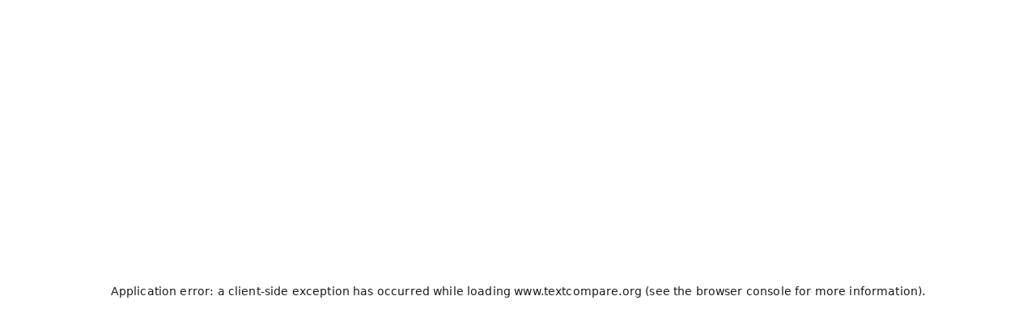

--- FILE ---
content_type: text/html; charset=UTF-8
request_url: https://www.textcompare.org/
body_size: 28043
content:
<!DOCTYPE html><html lang="en" dir="ltr"><head><meta charSet="utf-8"/><meta name="viewport" content="width=device-width, initial-scale=1"/><link rel="preload" as="image" href="/img/logo.svg"/><link rel="stylesheet" href="/_next/static/css/856da34e7202838d.css" data-precedence="next"/><link rel="preload" as="script" fetchPriority="low" href="/_next/static/chunks/webpack-881f495134a042b2.js"/><script src="/_next/static/chunks/4bd1b696-33bc46d62a95a3e4.js" async=""></script><script src="/_next/static/chunks/1684-21179ae7e8763bb0.js" async=""></script><script src="/_next/static/chunks/main-app-e1a2c2b2c8b7f71c.js" async=""></script><script src="/_next/static/chunks/3159-19747cc180d6ba38.js" async=""></script><script src="/_next/static/chunks/3699-9e18ad27b024e686.js" async=""></script><script src="/_next/static/chunks/8976-a7e1a8361c479f5f.js" async=""></script><script src="/_next/static/chunks/9347-f440e765c2ce9131.js" async=""></script><script src="/_next/static/chunks/6874-2fb99348e639b81a.js" async=""></script><script src="/_next/static/chunks/3541-c0d08bbd79b9b0c1.js" async=""></script><script src="/_next/static/chunks/7740-46809bef988bdd95.js" async=""></script><script src="/_next/static/chunks/8778-2d093b47d37e3643.js" async=""></script><script src="/_next/static/chunks/8767-bb152491dd6b6b8b.js" async=""></script><script src="/_next/static/chunks/9342-912e07cb7a39d796.js" async=""></script><script src="/_next/static/chunks/9822-ef3e5ed430a1e3aa.js" async=""></script><script src="/_next/static/chunks/app/(non-locale)/layout-5fe84f01bf5bf5b1.js" async=""></script><script src="/_next/static/chunks/4689-17492f395bfda4b4.js" async=""></script><script src="/_next/static/chunks/7043-c01ae9d3e9851146.js" async=""></script><script src="/_next/static/chunks/2807-2ac4fad42863e447.js" async=""></script><script src="/_next/static/chunks/2582-44bb556573ec730f.js" async=""></script><script src="/_next/static/chunks/5462-2c858fd7bf59d94f.js" async=""></script><script src="/_next/static/chunks/71-1a5b0c91951778b1.js" async=""></script><script src="/_next/static/chunks/6107-376234e3fc33c34e.js" async=""></script><script src="/_next/static/chunks/5112-40b8da5279df7b72.js" async=""></script><script src="/_next/static/chunks/3947-8218a66c604ee9d9.js" async=""></script><script src="/_next/static/chunks/1812-b1e8dd601fa2b0de.js" async=""></script><script src="/_next/static/chunks/6263-4c7a4ca711712ac5.js" async=""></script><script src="/_next/static/chunks/2444-d7594c5806436252.js" async=""></script><script src="/_next/static/chunks/2305-4a24fccd9ce4ed20.js" async=""></script><script src="/_next/static/chunks/app/%5Blocale%5D/page-092c14d7d5acb252.js" async=""></script><script src="/_next/static/chunks/app/not-found-3b4a4161a16d12b0.js" async=""></script><script src="/_next/static/chunks/3063-31eb22fb57107765.js" async=""></script><script src="/_next/static/chunks/7488-14b74d0451159ea7.js" async=""></script><script src="/_next/static/chunks/app/%5Blocale%5D/layout-166017044e971ba6.js" async=""></script><meta name="theme-color" media="(prefers-color-scheme: light)" content="cyan"/><meta name="theme-color" media="(prefers-color-scheme: dark)" content="black"/><title>Online Text Compare Tool</title><meta name="description" content="Find difference between 2 text files. Just input or paste original and modified text and click Compare button. Fast, Private &amp; Unlimited."/><meta name="application-name" content="TextCompare"/><link rel="author" href="https://www.textcompare.org"/><meta name="author" content="TextCompare"/><link rel="manifest" href="/manifest.json"/><meta name="keywords" content="compare text,diff checker,diff tool"/><link rel="canonical" href="https://www.textcompare.org/"/><link rel="alternate" hrefLang="en" href="https://www.textcompare.org/en/"/><link rel="alternate" hrefLang="es" href="https://www.textcompare.org/es/"/><link rel="alternate" hrefLang="fr" href="https://www.textcompare.org/fr/"/><link rel="alternate" hrefLang="de" href="https://www.textcompare.org/de/"/><link rel="alternate" hrefLang="pt" href="https://www.textcompare.org/pt/"/><link rel="alternate" hrefLang="it" href="https://www.textcompare.org/it/"/><link rel="alternate" hrefLang="id" href="https://www.textcompare.org/id/"/><link rel="alternate" hrefLang="ko" href="https://www.textcompare.org/ko/"/><link rel="alternate" hrefLang="ar" href="https://www.textcompare.org/ar/"/><link rel="alternate" hrefLang="ja" href="https://www.textcompare.org/ja/"/><meta name="format-detection" content="telephone=no"/><meta name="mobile-web-app-capable" content="yes"/><meta name="apple-mobile-web-app-title" content="TextCompare"/><meta name="apple-mobile-web-app-status-bar-style" content="black-translucent"/><meta property="og:title" content="TextCompare"/><meta property="og:description" content="Find difference between 2 text files. Just input or paste original and modified text and click Compare button. Fast, Private &amp; Unlimited."/><meta property="og:site_name" content="TextCompare"/><meta property="og:image" content="https://static.gumlet.io/images/bgt.png?text_font_size=96px&amp;text=TextCompare"/><meta property="og:type" content="website"/><meta name="twitter:card" content="summary_large_image"/><meta name="twitter:site" content="@text_compare"/><meta name="twitter:creator" content="@text_compare"/><meta name="twitter:title" content="TextCompare"/><meta name="twitter:description" content="Find difference between 2 text files. Just input or paste original and modified text and click Compare button. Fast, Private &amp; Unlimited."/><meta name="twitter:image" content="https://static.gumlet.io/images/bgt.png?text_font_size=96px&amp;text=TextCompare"/><link rel="shortcut icon" href="/favicon.ico"/><link rel="icon" href="/img/logo.png"/><link rel="icon" href="https://www.textcompare.org/img/logo.png"/><link rel="icon" href="/img/favicon-16x16.png" sizes="16x16" type="image/png"/><link rel="icon" href="/img/favicon-32x32.png" sizes="32x32" type="image/png"/><link rel="apple-touch-icon" href="/img/apple-touch-icon.png" sizes="180x180" type="image/png"/><link rel="apple-touch-icon" href="/img/apple-touch-icon.png"/><script>document.querySelectorAll('body link[rel="icon"], body link[rel="apple-touch-icon"]').forEach(el => document.head.appendChild(el))</script><script src="/_next/static/chunks/polyfills-42372ed130431b0a.js" noModule=""></script><style data-emotion="mui-global 1l9rrk8">html{-webkit-font-smoothing:antialiased;-moz-osx-font-smoothing:grayscale;box-sizing:border-box;-webkit-text-size-adjust:100%;}*,*::before,*::after{box-sizing:inherit;}strong,b{font-weight:700;}body{margin:0;color:#1a1a1a;font-family:"Roboto","Helvetica","Arial",sans-serif;font-weight:400;font-size:1rem;line-height:1.5;letter-spacing:0.00938em;background-color:#fff;}@media print{body{background-color:#fff;}}body::backdrop{background-color:#fff;}</style><style data-emotion="mui-global animation-61bdi0">@-webkit-keyframes animation-61bdi0{0%{-webkit-transform:rotate(0deg);-moz-transform:rotate(0deg);-ms-transform:rotate(0deg);transform:rotate(0deg);}100%{-webkit-transform:rotate(360deg);-moz-transform:rotate(360deg);-ms-transform:rotate(360deg);transform:rotate(360deg);}}@keyframes animation-61bdi0{0%{-webkit-transform:rotate(0deg);-moz-transform:rotate(0deg);-ms-transform:rotate(0deg);transform:rotate(0deg);}100%{-webkit-transform:rotate(360deg);-moz-transform:rotate(360deg);-ms-transform:rotate(360deg);transform:rotate(360deg);}}</style><style data-emotion="mui-global animation-1o38n3e">@-webkit-keyframes animation-1o38n3e{0%{stroke-dasharray:1px,200px;stroke-dashoffset:0;}50%{stroke-dasharray:100px,200px;stroke-dashoffset:-15px;}100%{stroke-dasharray:1px,200px;stroke-dashoffset:-126px;}}@keyframes animation-1o38n3e{0%{stroke-dasharray:1px,200px;stroke-dashoffset:0;}50%{stroke-dasharray:100px,200px;stroke-dashoffset:-15px;}100%{stroke-dasharray:1px,200px;stroke-dashoffset:-126px;}}</style><style data-emotion="mui-global 1prfaxn">@-webkit-keyframes mui-auto-fill{from{display:block;}}@keyframes mui-auto-fill{from{display:block;}}@-webkit-keyframes mui-auto-fill-cancel{from{display:block;}}@keyframes mui-auto-fill-cancel{from{display:block;}}</style><style data-emotion="mui 1shbeir yyuzmk 1cmizrj yqk6l4 vs517t 2erizq 1lvtzne gdrcuz 1vpch0n q7mezt 1k01tis 1w04yew 1qhxpac 1t6c9ts vuct18 1x0m8sn sw55gf 1v4l8gw vxbq6q 1mggmk 1f5p11z 1vxh2dt 1dqo5ql 1tadr7d w2prd9 1tkn3aa 1v6p5b depviu 5vb4lz pdmxks 15naq9d zitybv 1f11l0v 11m57ox 14awfyb 4ejps8 13odlrs 1ukjqcx tnatjl 1b4jml rvzrp6 1egkg7o d7osmo yi4avl 1bf9p9p 1xdhyk6 13wylk3 1c7botj 1klpoq2 188vuoj 1rrus1u zyxi6m 18c7j0z 13i0r17 1qfx30c 15hb72l rftdzp 28ta4s q6630m qipck1 15ntoyf jh959k 0 1tstqo5 15v65ck uxvpzc 147e5lo 1g8ch8 1l3b12y h2v8xi 5v2ak0 w1u3ce 1tcffh0 g2dhev 9zro62 1oowakh dvxtzn 1oq9ciu 42ifn5 43jntr 1gen6it cpepff 15wsr9c s5af9w e8k0ez 1m4jntc yhn6ka 9wvnva 15qltjq 1xe2k72 5qfe2j mfslm7 abqyn 15830to 9vd5ud oxzs7h 1osg1wp d04u73 7jh1zc idv8vo cjv0ik zdukji d54gu5 3mllz6 csffzd ztr8gf wbsfxu fyswvn m7fci6 vfxs46 fdshit 5dev9e unvpgn yvp7c 325e9z ujxv06 75l69u 9or4r7 vb8et8 1xffdgl 8zz4wg os9ghv sln0l5 leiygy yj77rb 9acpv0">.mui-1shbeir{display:-webkit-box;display:-webkit-flex;display:-ms-flexbox;display:flex;-webkit-flex-direction:column;-ms-flex-direction:column;flex-direction:column;width:100%;box-sizing:border-box;-webkit-flex-shrink:0;-ms-flex-negative:0;flex-shrink:0;position:static;--AppBar-background:#f5f5f5;--AppBar-color:rgba(0, 0, 0, 0.87);background-color:var(--AppBar-background);color:var(--AppBar-color);}.mui-yyuzmk{background-color:#fff;color:#1a1a1a;-webkit-transition:box-shadow 300ms cubic-bezier(0.4, 0, 0.2, 1) 0ms;transition:box-shadow 300ms cubic-bezier(0.4, 0, 0.2, 1) 0ms;box-shadow:var(--Paper-shadow);background-image:var(--Paper-overlay);display:-webkit-box;display:-webkit-flex;display:-ms-flexbox;display:flex;-webkit-flex-direction:column;-ms-flex-direction:column;flex-direction:column;width:100%;box-sizing:border-box;-webkit-flex-shrink:0;-ms-flex-negative:0;flex-shrink:0;position:static;--AppBar-background:#f5f5f5;--AppBar-color:rgba(0, 0, 0, 0.87);background-color:var(--AppBar-background);color:var(--AppBar-color);}.mui-1cmizrj{width:100%;margin-left:auto;box-sizing:border-box;margin-right:auto;padding-left:16px;padding-right:16px;}@media (min-width:600px){.mui-1cmizrj{padding-left:24px;padding-right:24px;}}@media (min-width:1536px){.mui-1cmizrj{max-width:1536px;}}.mui-yqk6l4{position:relative;display:-webkit-box;display:-webkit-flex;display:-ms-flexbox;display:flex;-webkit-align-items:center;-webkit-box-align:center;-ms-flex-align:center;align-items:center;min-height:56px;}@media (min-width:0px){@media (orientation: landscape){.mui-yqk6l4{min-height:48px;}}}@media (min-width:600px){.mui-yqk6l4{min-height:64px;}}.mui-vs517t{-webkit-text-decoration:none;text-decoration:none;color:#1a1a1a;margin-right:16px;-webkit-align-items:center;-webkit-box-align:center;-ms-flex-align:center;align-items:center;color:#1a1a1a;}@media (min-width:0px){.mui-vs517t{display:none;}}@media (min-width:900px){.mui-vs517t{display:-webkit-box;display:-webkit-flex;display:-ms-flexbox;display:flex;}}.mui-vs517t:hover{color:#1976d2;}.mui-2erizq{margin:0;font-family:"Roboto","Helvetica","Arial",sans-serif;font-weight:400;font-size:1.5rem;line-height:1.334;letter-spacing:0em;overflow:hidden;text-overflow:ellipsis;white-space:nowrap;color:#1a1a1a;-webkit-text-decoration:none;text-decoration:none;color:#1a1a1a;margin-right:16px;-webkit-align-items:center;-webkit-box-align:center;-ms-flex-align:center;align-items:center;color:#1a1a1a;}@media (min-width:0px){.mui-2erizq{display:none;}}@media (min-width:900px){.mui-2erizq{display:-webkit-box;display:-webkit-flex;display:-ms-flexbox;display:flex;}}.mui-2erizq:hover{color:#1976d2;}.mui-1lvtzne{-webkit-box-flex:1;-webkit-flex-grow:1;-ms-flex-positive:1;flex-grow:1;}@media (min-width:0px){.mui-1lvtzne{display:-webkit-box;display:-webkit-flex;display:-ms-flexbox;display:flex;}}@media (min-width:900px){.mui-1lvtzne{display:none;}}.mui-gdrcuz{text-align:center;-webkit-flex:0 0 auto;-ms-flex:0 0 auto;flex:0 0 auto;font-size:1.5rem;padding:8px;border-radius:50%;color:rgba(0, 0, 0, 0.54);-webkit-transition:background-color 150ms cubic-bezier(0.4, 0, 0.2, 1) 0ms;transition:background-color 150ms cubic-bezier(0.4, 0, 0.2, 1) 0ms;--IconButton-hoverBg:rgba(0, 0, 0, 0.04);color:inherit;padding:12px;font-size:1.75rem;}.mui-gdrcuz:hover{background-color:var(--IconButton-hoverBg);}@media (hover: none){.mui-gdrcuz:hover{background-color:transparent;}}.mui-gdrcuz.Mui-disabled{background-color:transparent;color:rgba(0, 0, 0, 0.26);}.mui-gdrcuz.MuiIconButton-loading{color:transparent;}.mui-1vpch0n{display:-webkit-inline-box;display:-webkit-inline-flex;display:-ms-inline-flexbox;display:inline-flex;-webkit-align-items:center;-webkit-box-align:center;-ms-flex-align:center;align-items:center;-webkit-box-pack:center;-ms-flex-pack:center;-webkit-justify-content:center;justify-content:center;position:relative;box-sizing:border-box;-webkit-tap-highlight-color:transparent;background-color:transparent;outline:0;border:0;margin:0;border-radius:0;padding:0;cursor:pointer;-webkit-user-select:none;-moz-user-select:none;-ms-user-select:none;user-select:none;vertical-align:middle;-moz-appearance:none;-webkit-appearance:none;-webkit-text-decoration:none;text-decoration:none;color:inherit;text-align:center;-webkit-flex:0 0 auto;-ms-flex:0 0 auto;flex:0 0 auto;font-size:1.5rem;padding:8px;border-radius:50%;color:rgba(0, 0, 0, 0.54);-webkit-transition:background-color 150ms cubic-bezier(0.4, 0, 0.2, 1) 0ms;transition:background-color 150ms cubic-bezier(0.4, 0, 0.2, 1) 0ms;--IconButton-hoverBg:rgba(0, 0, 0, 0.04);color:inherit;padding:12px;font-size:1.75rem;}.mui-1vpch0n::-moz-focus-inner{border-style:none;}.mui-1vpch0n.Mui-disabled{pointer-events:none;cursor:default;}@media print{.mui-1vpch0n{-webkit-print-color-adjust:exact;color-adjust:exact;}}.mui-1vpch0n:hover{background-color:var(--IconButton-hoverBg);}@media (hover: none){.mui-1vpch0n:hover{background-color:transparent;}}.mui-1vpch0n.Mui-disabled{background-color:transparent;color:rgba(0, 0, 0, 0.26);}.mui-1vpch0n.MuiIconButton-loading{color:transparent;}.mui-q7mezt{-webkit-user-select:none;-moz-user-select:none;-ms-user-select:none;user-select:none;width:1em;height:1em;display:inline-block;-webkit-flex-shrink:0;-ms-flex-negative:0;flex-shrink:0;-webkit-transition:fill 200ms cubic-bezier(0.4, 0, 0.2, 1) 0ms;transition:fill 200ms cubic-bezier(0.4, 0, 0.2, 1) 0ms;fill:currentColor;font-size:1.5rem;}@media (min-width:0px){.mui-1k01tis{display:block;}}@media (min-width:900px){.mui-1k01tis{display:none;}}@media (min-width:0px){.mui-1w04yew{display:block;}}@media (min-width:900px){.mui-1w04yew{display:none;}}.mui-1qhxpac{margin:0;font-family:"Roboto","Helvetica","Arial",sans-serif;font-weight:500;font-size:1.25rem;line-height:1.6;letter-spacing:0.0075em;overflow:hidden;text-overflow:ellipsis;white-space:nowrap;}.mui-1t6c9ts{-webkit-box-flex:1;-webkit-flex-grow:1;-ms-flex-positive:1;flex-grow:1;}@media (min-width:0px){.mui-1t6c9ts{display:none;}}@media (min-width:900px){.mui-1t6c9ts{display:-webkit-box;display:-webkit-flex;display:-ms-flexbox;display:flex;}}.mui-vuct18{font-family:"Roboto","Helvetica","Arial",sans-serif;font-weight:500;font-size:0.875rem;line-height:1.75;letter-spacing:0.02857em;text-transform:uppercase;min-width:64px;padding:6px 16px;border:0;border-radius:4px;-webkit-transition:background-color 250ms cubic-bezier(0.4, 0, 0.2, 1) 0ms,box-shadow 250ms cubic-bezier(0.4, 0, 0.2, 1) 0ms,border-color 250ms cubic-bezier(0.4, 0, 0.2, 1) 0ms,color 250ms cubic-bezier(0.4, 0, 0.2, 1) 0ms;transition:background-color 250ms cubic-bezier(0.4, 0, 0.2, 1) 0ms,box-shadow 250ms cubic-bezier(0.4, 0, 0.2, 1) 0ms,border-color 250ms cubic-bezier(0.4, 0, 0.2, 1) 0ms,color 250ms cubic-bezier(0.4, 0, 0.2, 1) 0ms;color:var(--variant-containedColor);background-color:var(--variant-containedBg);box-shadow:0px 3px 1px -2px rgba(0,0,0,0.2),0px 2px 2px 0px rgba(0,0,0,0.14),0px 1px 5px 0px rgba(0,0,0,0.12);--variant-textColor:#1976d2;--variant-outlinedColor:#1976d2;--variant-outlinedBorder:rgba(25, 118, 210, 0.5);--variant-containedColor:#fff;--variant-containedBg:#1976d2;-webkit-transition:background-color 250ms cubic-bezier(0.4, 0, 0.2, 1) 0ms,box-shadow 250ms cubic-bezier(0.4, 0, 0.2, 1) 0ms,border-color 250ms cubic-bezier(0.4, 0, 0.2, 1) 0ms;transition:background-color 250ms cubic-bezier(0.4, 0, 0.2, 1) 0ms,box-shadow 250ms cubic-bezier(0.4, 0, 0.2, 1) 0ms,border-color 250ms cubic-bezier(0.4, 0, 0.2, 1) 0ms;margin-top:16px;margin-bottom:16px;color:#fff;display:block;pointer-events:none;background-color:#1976d2;}.mui-vuct18:hover{-webkit-text-decoration:none;text-decoration:none;}.mui-vuct18.Mui-disabled{color:rgba(0, 0, 0, 0.26);}.mui-vuct18:hover{box-shadow:0px 2px 4px -1px rgba(0,0,0,0.2),0px 4px 5px 0px rgba(0,0,0,0.14),0px 1px 10px 0px rgba(0,0,0,0.12);}@media (hover: none){.mui-vuct18:hover{box-shadow:0px 3px 1px -2px rgba(0,0,0,0.2),0px 2px 2px 0px rgba(0,0,0,0.14),0px 1px 5px 0px rgba(0,0,0,0.12);}}.mui-vuct18:active{box-shadow:0px 5px 5px -3px rgba(0,0,0,0.2),0px 8px 10px 1px rgba(0,0,0,0.14),0px 3px 14px 2px rgba(0,0,0,0.12);}.mui-vuct18.Mui-focusVisible{box-shadow:0px 3px 5px -1px rgba(0,0,0,0.2),0px 6px 10px 0px rgba(0,0,0,0.14),0px 1px 18px 0px rgba(0,0,0,0.12);}.mui-vuct18.Mui-disabled{color:rgba(0, 0, 0, 0.26);box-shadow:none;background-color:rgba(0, 0, 0, 0.12);}@media (hover: hover){.mui-vuct18:hover{--variant-containedBg:#1565c0;--variant-textBg:rgba(25, 118, 210, 0.04);--variant-outlinedBorder:#1976d2;--variant-outlinedBg:rgba(25, 118, 210, 0.04);}}.mui-vuct18.MuiButton-loading{color:transparent;}.mui-vuct18:hover{background-color:#1565c0;}.mui-1x0m8sn{display:-webkit-inline-box;display:-webkit-inline-flex;display:-ms-inline-flexbox;display:inline-flex;-webkit-align-items:center;-webkit-box-align:center;-ms-flex-align:center;align-items:center;-webkit-box-pack:center;-ms-flex-pack:center;-webkit-justify-content:center;justify-content:center;position:relative;box-sizing:border-box;-webkit-tap-highlight-color:transparent;background-color:transparent;outline:0;border:0;margin:0;border-radius:0;padding:0;cursor:pointer;-webkit-user-select:none;-moz-user-select:none;-ms-user-select:none;user-select:none;vertical-align:middle;-moz-appearance:none;-webkit-appearance:none;-webkit-text-decoration:none;text-decoration:none;color:inherit;font-family:"Roboto","Helvetica","Arial",sans-serif;font-weight:500;font-size:0.875rem;line-height:1.75;letter-spacing:0.02857em;text-transform:uppercase;min-width:64px;padding:6px 16px;border:0;border-radius:4px;-webkit-transition:background-color 250ms cubic-bezier(0.4, 0, 0.2, 1) 0ms,box-shadow 250ms cubic-bezier(0.4, 0, 0.2, 1) 0ms,border-color 250ms cubic-bezier(0.4, 0, 0.2, 1) 0ms,color 250ms cubic-bezier(0.4, 0, 0.2, 1) 0ms;transition:background-color 250ms cubic-bezier(0.4, 0, 0.2, 1) 0ms,box-shadow 250ms cubic-bezier(0.4, 0, 0.2, 1) 0ms,border-color 250ms cubic-bezier(0.4, 0, 0.2, 1) 0ms,color 250ms cubic-bezier(0.4, 0, 0.2, 1) 0ms;color:var(--variant-containedColor);background-color:var(--variant-containedBg);box-shadow:0px 3px 1px -2px rgba(0,0,0,0.2),0px 2px 2px 0px rgba(0,0,0,0.14),0px 1px 5px 0px rgba(0,0,0,0.12);--variant-textColor:#1976d2;--variant-outlinedColor:#1976d2;--variant-outlinedBorder:rgba(25, 118, 210, 0.5);--variant-containedColor:#fff;--variant-containedBg:#1976d2;-webkit-transition:background-color 250ms cubic-bezier(0.4, 0, 0.2, 1) 0ms,box-shadow 250ms cubic-bezier(0.4, 0, 0.2, 1) 0ms,border-color 250ms cubic-bezier(0.4, 0, 0.2, 1) 0ms;transition:background-color 250ms cubic-bezier(0.4, 0, 0.2, 1) 0ms,box-shadow 250ms cubic-bezier(0.4, 0, 0.2, 1) 0ms,border-color 250ms cubic-bezier(0.4, 0, 0.2, 1) 0ms;margin-top:16px;margin-bottom:16px;color:#fff;display:block;pointer-events:none;background-color:#1976d2;}.mui-1x0m8sn::-moz-focus-inner{border-style:none;}.mui-1x0m8sn.Mui-disabled{pointer-events:none;cursor:default;}@media print{.mui-1x0m8sn{-webkit-print-color-adjust:exact;color-adjust:exact;}}.mui-1x0m8sn:hover{-webkit-text-decoration:none;text-decoration:none;}.mui-1x0m8sn.Mui-disabled{color:rgba(0, 0, 0, 0.26);}.mui-1x0m8sn:hover{box-shadow:0px 2px 4px -1px rgba(0,0,0,0.2),0px 4px 5px 0px rgba(0,0,0,0.14),0px 1px 10px 0px rgba(0,0,0,0.12);}@media (hover: none){.mui-1x0m8sn:hover{box-shadow:0px 3px 1px -2px rgba(0,0,0,0.2),0px 2px 2px 0px rgba(0,0,0,0.14),0px 1px 5px 0px rgba(0,0,0,0.12);}}.mui-1x0m8sn:active{box-shadow:0px 5px 5px -3px rgba(0,0,0,0.2),0px 8px 10px 1px rgba(0,0,0,0.14),0px 3px 14px 2px rgba(0,0,0,0.12);}.mui-1x0m8sn.Mui-focusVisible{box-shadow:0px 3px 5px -1px rgba(0,0,0,0.2),0px 6px 10px 0px rgba(0,0,0,0.14),0px 1px 18px 0px rgba(0,0,0,0.12);}.mui-1x0m8sn.Mui-disabled{color:rgba(0, 0, 0, 0.26);box-shadow:none;background-color:rgba(0, 0, 0, 0.12);}@media (hover: hover){.mui-1x0m8sn:hover{--variant-containedBg:#1565c0;--variant-textBg:rgba(25, 118, 210, 0.04);--variant-outlinedBorder:#1976d2;--variant-outlinedBg:rgba(25, 118, 210, 0.04);}}.mui-1x0m8sn.MuiButton-loading{color:transparent;}.mui-1x0m8sn:hover{background-color:#1565c0;}.mui-sw55gf{font-family:"Roboto","Helvetica","Arial",sans-serif;font-weight:500;font-size:0.875rem;line-height:1.75;letter-spacing:0.02857em;text-transform:uppercase;min-width:64px;padding:6px 16px;border:0;border-radius:4px;-webkit-transition:background-color 250ms cubic-bezier(0.4, 0, 0.2, 1) 0ms,box-shadow 250ms cubic-bezier(0.4, 0, 0.2, 1) 0ms,border-color 250ms cubic-bezier(0.4, 0, 0.2, 1) 0ms,color 250ms cubic-bezier(0.4, 0, 0.2, 1) 0ms;transition:background-color 250ms cubic-bezier(0.4, 0, 0.2, 1) 0ms,box-shadow 250ms cubic-bezier(0.4, 0, 0.2, 1) 0ms,border-color 250ms cubic-bezier(0.4, 0, 0.2, 1) 0ms,color 250ms cubic-bezier(0.4, 0, 0.2, 1) 0ms;padding:6px 8px;color:var(--variant-textColor);background-color:var(--variant-textBg);--variant-textColor:#1976d2;--variant-outlinedColor:#1976d2;--variant-outlinedBorder:rgba(25, 118, 210, 0.5);--variant-containedColor:#fff;--variant-containedBg:#1976d2;-webkit-transition:background-color 250ms cubic-bezier(0.4, 0, 0.2, 1) 0ms,box-shadow 250ms cubic-bezier(0.4, 0, 0.2, 1) 0ms,border-color 250ms cubic-bezier(0.4, 0, 0.2, 1) 0ms;transition:background-color 250ms cubic-bezier(0.4, 0, 0.2, 1) 0ms,box-shadow 250ms cubic-bezier(0.4, 0, 0.2, 1) 0ms,border-color 250ms cubic-bezier(0.4, 0, 0.2, 1) 0ms;margin-top:16px;margin-bottom:16px;color:#1a1a1a;display:block;pointer-events:auto;}.mui-sw55gf:hover{-webkit-text-decoration:none;text-decoration:none;}.mui-sw55gf.Mui-disabled{color:rgba(0, 0, 0, 0.26);}@media (hover: hover){.mui-sw55gf:hover{--variant-containedBg:#1565c0;--variant-textBg:rgba(25, 118, 210, 0.04);--variant-outlinedBorder:#1976d2;--variant-outlinedBg:rgba(25, 118, 210, 0.04);}}.mui-sw55gf.MuiButton-loading{color:transparent;}.mui-1v4l8gw{display:-webkit-inline-box;display:-webkit-inline-flex;display:-ms-inline-flexbox;display:inline-flex;-webkit-align-items:center;-webkit-box-align:center;-ms-flex-align:center;align-items:center;-webkit-box-pack:center;-ms-flex-pack:center;-webkit-justify-content:center;justify-content:center;position:relative;box-sizing:border-box;-webkit-tap-highlight-color:transparent;background-color:transparent;outline:0;border:0;margin:0;border-radius:0;padding:0;cursor:pointer;-webkit-user-select:none;-moz-user-select:none;-ms-user-select:none;user-select:none;vertical-align:middle;-moz-appearance:none;-webkit-appearance:none;-webkit-text-decoration:none;text-decoration:none;color:inherit;font-family:"Roboto","Helvetica","Arial",sans-serif;font-weight:500;font-size:0.875rem;line-height:1.75;letter-spacing:0.02857em;text-transform:uppercase;min-width:64px;padding:6px 16px;border:0;border-radius:4px;-webkit-transition:background-color 250ms cubic-bezier(0.4, 0, 0.2, 1) 0ms,box-shadow 250ms cubic-bezier(0.4, 0, 0.2, 1) 0ms,border-color 250ms cubic-bezier(0.4, 0, 0.2, 1) 0ms,color 250ms cubic-bezier(0.4, 0, 0.2, 1) 0ms;transition:background-color 250ms cubic-bezier(0.4, 0, 0.2, 1) 0ms,box-shadow 250ms cubic-bezier(0.4, 0, 0.2, 1) 0ms,border-color 250ms cubic-bezier(0.4, 0, 0.2, 1) 0ms,color 250ms cubic-bezier(0.4, 0, 0.2, 1) 0ms;padding:6px 8px;color:var(--variant-textColor);background-color:var(--variant-textBg);--variant-textColor:#1976d2;--variant-outlinedColor:#1976d2;--variant-outlinedBorder:rgba(25, 118, 210, 0.5);--variant-containedColor:#fff;--variant-containedBg:#1976d2;-webkit-transition:background-color 250ms cubic-bezier(0.4, 0, 0.2, 1) 0ms,box-shadow 250ms cubic-bezier(0.4, 0, 0.2, 1) 0ms,border-color 250ms cubic-bezier(0.4, 0, 0.2, 1) 0ms;transition:background-color 250ms cubic-bezier(0.4, 0, 0.2, 1) 0ms,box-shadow 250ms cubic-bezier(0.4, 0, 0.2, 1) 0ms,border-color 250ms cubic-bezier(0.4, 0, 0.2, 1) 0ms;margin-top:16px;margin-bottom:16px;color:#1a1a1a;display:block;pointer-events:auto;}.mui-1v4l8gw::-moz-focus-inner{border-style:none;}.mui-1v4l8gw.Mui-disabled{pointer-events:none;cursor:default;}@media print{.mui-1v4l8gw{-webkit-print-color-adjust:exact;color-adjust:exact;}}.mui-1v4l8gw:hover{-webkit-text-decoration:none;text-decoration:none;}.mui-1v4l8gw.Mui-disabled{color:rgba(0, 0, 0, 0.26);}@media (hover: hover){.mui-1v4l8gw:hover{--variant-containedBg:#1565c0;--variant-textBg:rgba(25, 118, 210, 0.04);--variant-outlinedBorder:#1976d2;--variant-outlinedBg:rgba(25, 118, 210, 0.04);}}.mui-1v4l8gw.MuiButton-loading{color:transparent;}.mui-vxbq6q{text-align:center;-webkit-flex:0 0 auto;-ms-flex:0 0 auto;flex:0 0 auto;font-size:1.5rem;padding:8px;border-radius:50%;color:rgba(0, 0, 0, 0.54);-webkit-transition:background-color 150ms cubic-bezier(0.4, 0, 0.2, 1) 0ms;transition:background-color 150ms cubic-bezier(0.4, 0, 0.2, 1) 0ms;--IconButton-hoverBg:rgba(0, 0, 0, 0.04);color:inherit;margin-left:8px;}.mui-vxbq6q:hover{background-color:var(--IconButton-hoverBg);}@media (hover: none){.mui-vxbq6q:hover{background-color:transparent;}}.mui-vxbq6q.Mui-disabled{background-color:transparent;color:rgba(0, 0, 0, 0.26);}.mui-vxbq6q.MuiIconButton-loading{color:transparent;}.mui-1mggmk{display:-webkit-inline-box;display:-webkit-inline-flex;display:-ms-inline-flexbox;display:inline-flex;-webkit-align-items:center;-webkit-box-align:center;-ms-flex-align:center;align-items:center;-webkit-box-pack:center;-ms-flex-pack:center;-webkit-justify-content:center;justify-content:center;position:relative;box-sizing:border-box;-webkit-tap-highlight-color:transparent;background-color:transparent;outline:0;border:0;margin:0;border-radius:0;padding:0;cursor:pointer;-webkit-user-select:none;-moz-user-select:none;-ms-user-select:none;user-select:none;vertical-align:middle;-moz-appearance:none;-webkit-appearance:none;-webkit-text-decoration:none;text-decoration:none;color:inherit;text-align:center;-webkit-flex:0 0 auto;-ms-flex:0 0 auto;flex:0 0 auto;font-size:1.5rem;padding:8px;border-radius:50%;color:rgba(0, 0, 0, 0.54);-webkit-transition:background-color 150ms cubic-bezier(0.4, 0, 0.2, 1) 0ms;transition:background-color 150ms cubic-bezier(0.4, 0, 0.2, 1) 0ms;--IconButton-hoverBg:rgba(0, 0, 0, 0.04);color:inherit;margin-left:8px;}.mui-1mggmk::-moz-focus-inner{border-style:none;}.mui-1mggmk.Mui-disabled{pointer-events:none;cursor:default;}@media print{.mui-1mggmk{-webkit-print-color-adjust:exact;color-adjust:exact;}}.mui-1mggmk:hover{background-color:var(--IconButton-hoverBg);}@media (hover: none){.mui-1mggmk:hover{background-color:transparent;}}.mui-1mggmk.Mui-disabled{background-color:transparent;color:rgba(0, 0, 0, 0.26);}.mui-1mggmk.MuiIconButton-loading{color:transparent;}.mui-1f5p11z{z-index:1500;pointer-events:none;pointer-events:auto;pointer-events:none;}.mui-1vxh2dt{z-index:1500;pointer-events:none;pointer-events:auto;pointer-events:none;}.mui-1dqo5ql{font-family:"Roboto","Helvetica","Arial",sans-serif;font-weight:500;font-size:0.875rem;line-height:1.75;letter-spacing:0.02857em;text-transform:uppercase;min-width:64px;padding:6px 16px;border:0;border-radius:4px;-webkit-transition:background-color 250ms cubic-bezier(0.4, 0, 0.2, 1) 0ms,box-shadow 250ms cubic-bezier(0.4, 0, 0.2, 1) 0ms,border-color 250ms cubic-bezier(0.4, 0, 0.2, 1) 0ms,color 250ms cubic-bezier(0.4, 0, 0.2, 1) 0ms;transition:background-color 250ms cubic-bezier(0.4, 0, 0.2, 1) 0ms,box-shadow 250ms cubic-bezier(0.4, 0, 0.2, 1) 0ms,border-color 250ms cubic-bezier(0.4, 0, 0.2, 1) 0ms,color 250ms cubic-bezier(0.4, 0, 0.2, 1) 0ms;padding:5px 15px;border:1px solid currentColor;border-color:var(--variant-outlinedBorder, currentColor);background-color:var(--variant-outlinedBg);color:var(--variant-outlinedColor);--variant-textColor:#1976d2;--variant-outlinedColor:#1976d2;--variant-outlinedBorder:rgba(25, 118, 210, 0.5);--variant-containedColor:#fff;--variant-containedBg:#1976d2;-webkit-transition:background-color 250ms cubic-bezier(0.4, 0, 0.2, 1) 0ms,box-shadow 250ms cubic-bezier(0.4, 0, 0.2, 1) 0ms,border-color 250ms cubic-bezier(0.4, 0, 0.2, 1) 0ms;transition:background-color 250ms cubic-bezier(0.4, 0, 0.2, 1) 0ms,box-shadow 250ms cubic-bezier(0.4, 0, 0.2, 1) 0ms,border-color 250ms cubic-bezier(0.4, 0, 0.2, 1) 0ms;margin-top:8px;margin-bottom:8px;margin-left:auto;margin-right:8px;border-color:#1976d2;color:#1976d2;}.mui-1dqo5ql:hover{-webkit-text-decoration:none;text-decoration:none;}.mui-1dqo5ql.Mui-disabled{color:rgba(0, 0, 0, 0.26);}.mui-1dqo5ql.Mui-disabled{border:1px solid rgba(0, 0, 0, 0.12);}@media (hover: hover){.mui-1dqo5ql:hover{--variant-containedBg:#1565c0;--variant-textBg:rgba(25, 118, 210, 0.04);--variant-outlinedBorder:#1976d2;--variant-outlinedBg:rgba(25, 118, 210, 0.04);}}.mui-1dqo5ql.MuiButton-loading{color:transparent;}.mui-1dqo5ql:hover{border-color:#1565c0;background-color:#1976d2;color:#fff;}.mui-1tadr7d{display:-webkit-inline-box;display:-webkit-inline-flex;display:-ms-inline-flexbox;display:inline-flex;-webkit-align-items:center;-webkit-box-align:center;-ms-flex-align:center;align-items:center;-webkit-box-pack:center;-ms-flex-pack:center;-webkit-justify-content:center;justify-content:center;position:relative;box-sizing:border-box;-webkit-tap-highlight-color:transparent;background-color:transparent;outline:0;border:0;margin:0;border-radius:0;padding:0;cursor:pointer;-webkit-user-select:none;-moz-user-select:none;-ms-user-select:none;user-select:none;vertical-align:middle;-moz-appearance:none;-webkit-appearance:none;-webkit-text-decoration:none;text-decoration:none;color:inherit;font-family:"Roboto","Helvetica","Arial",sans-serif;font-weight:500;font-size:0.875rem;line-height:1.75;letter-spacing:0.02857em;text-transform:uppercase;min-width:64px;padding:6px 16px;border:0;border-radius:4px;-webkit-transition:background-color 250ms cubic-bezier(0.4, 0, 0.2, 1) 0ms,box-shadow 250ms cubic-bezier(0.4, 0, 0.2, 1) 0ms,border-color 250ms cubic-bezier(0.4, 0, 0.2, 1) 0ms,color 250ms cubic-bezier(0.4, 0, 0.2, 1) 0ms;transition:background-color 250ms cubic-bezier(0.4, 0, 0.2, 1) 0ms,box-shadow 250ms cubic-bezier(0.4, 0, 0.2, 1) 0ms,border-color 250ms cubic-bezier(0.4, 0, 0.2, 1) 0ms,color 250ms cubic-bezier(0.4, 0, 0.2, 1) 0ms;padding:5px 15px;border:1px solid currentColor;border-color:var(--variant-outlinedBorder, currentColor);background-color:var(--variant-outlinedBg);color:var(--variant-outlinedColor);--variant-textColor:#1976d2;--variant-outlinedColor:#1976d2;--variant-outlinedBorder:rgba(25, 118, 210, 0.5);--variant-containedColor:#fff;--variant-containedBg:#1976d2;-webkit-transition:background-color 250ms cubic-bezier(0.4, 0, 0.2, 1) 0ms,box-shadow 250ms cubic-bezier(0.4, 0, 0.2, 1) 0ms,border-color 250ms cubic-bezier(0.4, 0, 0.2, 1) 0ms;transition:background-color 250ms cubic-bezier(0.4, 0, 0.2, 1) 0ms,box-shadow 250ms cubic-bezier(0.4, 0, 0.2, 1) 0ms,border-color 250ms cubic-bezier(0.4, 0, 0.2, 1) 0ms;margin-top:8px;margin-bottom:8px;margin-left:auto;margin-right:8px;border-color:#1976d2;color:#1976d2;}.mui-1tadr7d::-moz-focus-inner{border-style:none;}.mui-1tadr7d.Mui-disabled{pointer-events:none;cursor:default;}@media print{.mui-1tadr7d{-webkit-print-color-adjust:exact;color-adjust:exact;}}.mui-1tadr7d:hover{-webkit-text-decoration:none;text-decoration:none;}.mui-1tadr7d.Mui-disabled{color:rgba(0, 0, 0, 0.26);}.mui-1tadr7d.Mui-disabled{border:1px solid rgba(0, 0, 0, 0.12);}@media (hover: hover){.mui-1tadr7d:hover{--variant-containedBg:#1565c0;--variant-textBg:rgba(25, 118, 210, 0.04);--variant-outlinedBorder:#1976d2;--variant-outlinedBg:rgba(25, 118, 210, 0.04);}}.mui-1tadr7d.MuiButton-loading{color:transparent;}.mui-1tadr7d:hover{border-color:#1565c0;background-color:#1976d2;color:#fff;}.mui-w2prd9{font-family:"Roboto","Helvetica","Arial",sans-serif;font-weight:500;font-size:0.875rem;line-height:1.75;letter-spacing:0.02857em;text-transform:uppercase;min-width:64px;padding:6px 16px;border:0;border-radius:4px;-webkit-transition:background-color 250ms cubic-bezier(0.4, 0, 0.2, 1) 0ms,box-shadow 250ms cubic-bezier(0.4, 0, 0.2, 1) 0ms,border-color 250ms cubic-bezier(0.4, 0, 0.2, 1) 0ms,color 250ms cubic-bezier(0.4, 0, 0.2, 1) 0ms;transition:background-color 250ms cubic-bezier(0.4, 0, 0.2, 1) 0ms,box-shadow 250ms cubic-bezier(0.4, 0, 0.2, 1) 0ms,border-color 250ms cubic-bezier(0.4, 0, 0.2, 1) 0ms,color 250ms cubic-bezier(0.4, 0, 0.2, 1) 0ms;color:var(--variant-containedColor);background-color:var(--variant-containedBg);box-shadow:0px 3px 1px -2px rgba(0,0,0,0.2),0px 2px 2px 0px rgba(0,0,0,0.14),0px 1px 5px 0px rgba(0,0,0,0.12);--variant-textColor:#1976d2;--variant-outlinedColor:#1976d2;--variant-outlinedBorder:rgba(25, 118, 210, 0.5);--variant-containedColor:#fff;--variant-containedBg:#1976d2;-webkit-transition:background-color 250ms cubic-bezier(0.4, 0, 0.2, 1) 0ms,box-shadow 250ms cubic-bezier(0.4, 0, 0.2, 1) 0ms,border-color 250ms cubic-bezier(0.4, 0, 0.2, 1) 0ms;transition:background-color 250ms cubic-bezier(0.4, 0, 0.2, 1) 0ms,box-shadow 250ms cubic-bezier(0.4, 0, 0.2, 1) 0ms,border-color 250ms cubic-bezier(0.4, 0, 0.2, 1) 0ms;margin-top:8px;margin-bottom:8px;background-color:#1976d2;color:#fff;}.mui-w2prd9:hover{-webkit-text-decoration:none;text-decoration:none;}.mui-w2prd9.Mui-disabled{color:rgba(0, 0, 0, 0.26);}.mui-w2prd9:hover{box-shadow:0px 2px 4px -1px rgba(0,0,0,0.2),0px 4px 5px 0px rgba(0,0,0,0.14),0px 1px 10px 0px rgba(0,0,0,0.12);}@media (hover: none){.mui-w2prd9:hover{box-shadow:0px 3px 1px -2px rgba(0,0,0,0.2),0px 2px 2px 0px rgba(0,0,0,0.14),0px 1px 5px 0px rgba(0,0,0,0.12);}}.mui-w2prd9:active{box-shadow:0px 5px 5px -3px rgba(0,0,0,0.2),0px 8px 10px 1px rgba(0,0,0,0.14),0px 3px 14px 2px rgba(0,0,0,0.12);}.mui-w2prd9.Mui-focusVisible{box-shadow:0px 3px 5px -1px rgba(0,0,0,0.2),0px 6px 10px 0px rgba(0,0,0,0.14),0px 1px 18px 0px rgba(0,0,0,0.12);}.mui-w2prd9.Mui-disabled{color:rgba(0, 0, 0, 0.26);box-shadow:none;background-color:rgba(0, 0, 0, 0.12);}@media (hover: hover){.mui-w2prd9:hover{--variant-containedBg:#1565c0;--variant-textBg:rgba(25, 118, 210, 0.04);--variant-outlinedBorder:#1976d2;--variant-outlinedBg:rgba(25, 118, 210, 0.04);}}.mui-w2prd9.MuiButton-loading{color:transparent;}.mui-w2prd9:hover{background-color:#1565c0;}.mui-1tkn3aa{display:-webkit-inline-box;display:-webkit-inline-flex;display:-ms-inline-flexbox;display:inline-flex;-webkit-align-items:center;-webkit-box-align:center;-ms-flex-align:center;align-items:center;-webkit-box-pack:center;-ms-flex-pack:center;-webkit-justify-content:center;justify-content:center;position:relative;box-sizing:border-box;-webkit-tap-highlight-color:transparent;background-color:transparent;outline:0;border:0;margin:0;border-radius:0;padding:0;cursor:pointer;-webkit-user-select:none;-moz-user-select:none;-ms-user-select:none;user-select:none;vertical-align:middle;-moz-appearance:none;-webkit-appearance:none;-webkit-text-decoration:none;text-decoration:none;color:inherit;font-family:"Roboto","Helvetica","Arial",sans-serif;font-weight:500;font-size:0.875rem;line-height:1.75;letter-spacing:0.02857em;text-transform:uppercase;min-width:64px;padding:6px 16px;border:0;border-radius:4px;-webkit-transition:background-color 250ms cubic-bezier(0.4, 0, 0.2, 1) 0ms,box-shadow 250ms cubic-bezier(0.4, 0, 0.2, 1) 0ms,border-color 250ms cubic-bezier(0.4, 0, 0.2, 1) 0ms,color 250ms cubic-bezier(0.4, 0, 0.2, 1) 0ms;transition:background-color 250ms cubic-bezier(0.4, 0, 0.2, 1) 0ms,box-shadow 250ms cubic-bezier(0.4, 0, 0.2, 1) 0ms,border-color 250ms cubic-bezier(0.4, 0, 0.2, 1) 0ms,color 250ms cubic-bezier(0.4, 0, 0.2, 1) 0ms;color:var(--variant-containedColor);background-color:var(--variant-containedBg);box-shadow:0px 3px 1px -2px rgba(0,0,0,0.2),0px 2px 2px 0px rgba(0,0,0,0.14),0px 1px 5px 0px rgba(0,0,0,0.12);--variant-textColor:#1976d2;--variant-outlinedColor:#1976d2;--variant-outlinedBorder:rgba(25, 118, 210, 0.5);--variant-containedColor:#fff;--variant-containedBg:#1976d2;-webkit-transition:background-color 250ms cubic-bezier(0.4, 0, 0.2, 1) 0ms,box-shadow 250ms cubic-bezier(0.4, 0, 0.2, 1) 0ms,border-color 250ms cubic-bezier(0.4, 0, 0.2, 1) 0ms;transition:background-color 250ms cubic-bezier(0.4, 0, 0.2, 1) 0ms,box-shadow 250ms cubic-bezier(0.4, 0, 0.2, 1) 0ms,border-color 250ms cubic-bezier(0.4, 0, 0.2, 1) 0ms;margin-top:8px;margin-bottom:8px;background-color:#1976d2;color:#fff;}.mui-1tkn3aa::-moz-focus-inner{border-style:none;}.mui-1tkn3aa.Mui-disabled{pointer-events:none;cursor:default;}@media print{.mui-1tkn3aa{-webkit-print-color-adjust:exact;color-adjust:exact;}}.mui-1tkn3aa:hover{-webkit-text-decoration:none;text-decoration:none;}.mui-1tkn3aa.Mui-disabled{color:rgba(0, 0, 0, 0.26);}.mui-1tkn3aa:hover{box-shadow:0px 2px 4px -1px rgba(0,0,0,0.2),0px 4px 5px 0px rgba(0,0,0,0.14),0px 1px 10px 0px rgba(0,0,0,0.12);}@media (hover: none){.mui-1tkn3aa:hover{box-shadow:0px 3px 1px -2px rgba(0,0,0,0.2),0px 2px 2px 0px rgba(0,0,0,0.14),0px 1px 5px 0px rgba(0,0,0,0.12);}}.mui-1tkn3aa:active{box-shadow:0px 5px 5px -3px rgba(0,0,0,0.2),0px 8px 10px 1px rgba(0,0,0,0.14),0px 3px 14px 2px rgba(0,0,0,0.12);}.mui-1tkn3aa.Mui-focusVisible{box-shadow:0px 3px 5px -1px rgba(0,0,0,0.2),0px 6px 10px 0px rgba(0,0,0,0.14),0px 1px 18px 0px rgba(0,0,0,0.12);}.mui-1tkn3aa.Mui-disabled{color:rgba(0, 0, 0, 0.26);box-shadow:none;background-color:rgba(0, 0, 0, 0.12);}@media (hover: hover){.mui-1tkn3aa:hover{--variant-containedBg:#1565c0;--variant-textBg:rgba(25, 118, 210, 0.04);--variant-outlinedBorder:#1976d2;--variant-outlinedBg:rgba(25, 118, 210, 0.04);}}.mui-1tkn3aa.MuiButton-loading{color:transparent;}.mui-1tkn3aa:hover{background-color:#1565c0;}.mui-1v6p5b{width:100%;margin-left:auto;box-sizing:border-box;margin-right:auto;padding-left:16px;padding-right:16px;}@media (min-width:600px){.mui-1v6p5b{padding-left:24px;padding-right:24px;}}@media print{.mui-depviu{position:absolute!important;}}.mui-5vb4lz{margin-top:24px;margin-bottom:24px;}.mui-pdmxks{margin:0;font-family:"Roboto","Helvetica","Arial",sans-serif;font-weight:400;font-size:2.125rem;line-height:1.235;letter-spacing:0.00735em;margin-bottom:0.35em;}.mui-15naq9d{margin:0;font-family:"Roboto","Helvetica","Arial",sans-serif;font-weight:400;font-size:1rem;line-height:1.75;letter-spacing:0.00938em;margin-bottom:0.35em;}.mui-zitybv{margin-top:32px;margin-bottom:32px;}.mui-1f11l0v{--Grid-columns:12;--Grid-columnSpacing:0px;--Grid-rowSpacing:0px;-webkit-flex-direction:row;-ms-flex-direction:row;flex-direction:row;min-width:0;box-sizing:border-box;display:-webkit-box;display:-webkit-flex;display:-ms-flexbox;display:flex;-webkit-box-flex-wrap:wrap;-webkit-flex-wrap:wrap;-ms-flex-wrap:wrap;flex-wrap:wrap;gap:var(--Grid-rowSpacing) var(--Grid-columnSpacing);}.mui-1f11l0v >*{--Grid-parent-columns:12;}.mui-1f11l0v >*{--Grid-parent-columnSpacing:0px;}.mui-1f11l0v >*{--Grid-parent-rowSpacing:0px;}.mui-11m57ox{position:fixed;display:-webkit-box;display:-webkit-flex;display:-ms-flexbox;display:flex;-webkit-align-items:center;-webkit-box-align:center;-ms-flex-align:center;align-items:center;-webkit-box-pack:center;-ms-flex-pack:center;-webkit-justify-content:center;justify-content:center;right:0;bottom:0;top:0;left:0;background-color:rgba(0, 0, 0, 0.5);-webkit-tap-highlight-color:transparent;}.mui-14awfyb{display:inline-block;-webkit-animation:animation-61bdi0 1.4s linear infinite;animation:animation-61bdi0 1.4s linear infinite;color:#1976d2;}.mui-4ejps8{display:block;}.mui-13odlrs{stroke:currentColor;stroke-dasharray:80px,200px;stroke-dashoffset:0;-webkit-animation:animation-1o38n3e 1.4s ease-in-out infinite;animation:animation-1o38n3e 1.4s ease-in-out infinite;}.mui-1ukjqcx{--Grid-columns:12;--Grid-columnSpacing:8px;--Grid-rowSpacing:8px;-webkit-box-flex:0;-webkit-flex-grow:0;-ms-flex-positive:0;flex-grow:0;-webkit-flex-basis:auto;-ms-flex-preferred-size:auto;flex-basis:auto;width:calc(100% * 12 / var(--Grid-parent-columns) - (var(--Grid-parent-columns) - 12) * (var(--Grid-parent-columnSpacing) / var(--Grid-parent-columns)));-webkit-flex-direction:row;-ms-flex-direction:row;flex-direction:row;min-width:0;box-sizing:border-box;display:-webkit-box;display:-webkit-flex;display:-ms-flexbox;display:flex;-webkit-box-flex-wrap:wrap;-webkit-flex-wrap:wrap;-ms-flex-wrap:wrap;flex-wrap:wrap;gap:var(--Grid-rowSpacing) var(--Grid-columnSpacing);}.mui-1ukjqcx >*{--Grid-parent-columns:12;}.mui-1ukjqcx >*{--Grid-parent-columnSpacing:8px;}.mui-1ukjqcx >*{--Grid-parent-rowSpacing:8px;}.mui-tnatjl{-webkit-box-flex:0;-webkit-flex-grow:0;-ms-flex-positive:0;flex-grow:0;-webkit-flex-basis:auto;-ms-flex-preferred-size:auto;flex-basis:auto;width:calc(100% * 12 / var(--Grid-parent-columns) - (var(--Grid-parent-columns) - 12) * (var(--Grid-parent-columnSpacing) / var(--Grid-parent-columns)));min-width:0;box-sizing:border-box;}@media (min-width:900px){.mui-tnatjl{-webkit-box-flex:0;-webkit-flex-grow:0;-ms-flex-positive:0;flex-grow:0;-webkit-flex-basis:auto;-ms-flex-preferred-size:auto;flex-basis:auto;width:calc(100% * 6 / var(--Grid-parent-columns) - (var(--Grid-parent-columns) - 6) * (var(--Grid-parent-columnSpacing) / var(--Grid-parent-columns)));}}.mui-1b4jml{border:1px solid;position:relative;direction:ltr;}.mui-rvzrp6{display:-webkit-inline-box;display:-webkit-inline-flex;display:-ms-inline-flexbox;display:inline-flex;border-radius:4px;}.mui-rvzrp6 .MuiButtonGroup-grouped{min-width:40px;box-shadow:none;}.mui-rvzrp6 .MuiButtonGroup-grouped props{variant:contained;}.mui-rvzrp6 .MuiButtonGroup-grouped style:hover{box-shadow:none;}.mui-rvzrp6 .MuiButtonGroup-firstButton,.mui-rvzrp6 .MuiButtonGroup-middleButton{border-top-right-radius:0;border-bottom-right-radius:0;}.mui-rvzrp6 .MuiButtonGroup-lastButton,.mui-rvzrp6 .MuiButtonGroup-middleButton{border-top-left-radius:0;border-bottom-left-radius:0;}.mui-rvzrp6 .MuiButtonGroup-firstButton,.mui-rvzrp6 .MuiButtonGroup-middleButton{border-right-color:transparent;}.mui-rvzrp6 .MuiButtonGroup-firstButton:hover,.mui-rvzrp6 .MuiButtonGroup-middleButton:hover{border-right-color:currentColor;}.mui-rvzrp6 .MuiButtonGroup-lastButton,.mui-rvzrp6 .MuiButtonGroup-middleButton{margin-left:-1px;}.mui-1egkg7o{font-family:"Roboto","Helvetica","Arial",sans-serif;font-weight:500;font-size:0.875rem;line-height:1.75;letter-spacing:0.02857em;text-transform:uppercase;min-width:64px;padding:6px 16px;border:0;border-radius:4px;-webkit-transition:background-color 250ms cubic-bezier(0.4, 0, 0.2, 1) 0ms,box-shadow 250ms cubic-bezier(0.4, 0, 0.2, 1) 0ms,border-color 250ms cubic-bezier(0.4, 0, 0.2, 1) 0ms,color 250ms cubic-bezier(0.4, 0, 0.2, 1) 0ms;transition:background-color 250ms cubic-bezier(0.4, 0, 0.2, 1) 0ms,box-shadow 250ms cubic-bezier(0.4, 0, 0.2, 1) 0ms,border-color 250ms cubic-bezier(0.4, 0, 0.2, 1) 0ms,color 250ms cubic-bezier(0.4, 0, 0.2, 1) 0ms;padding:5px 15px;border:1px solid currentColor;border-color:var(--variant-outlinedBorder, currentColor);background-color:var(--variant-outlinedBg);color:var(--variant-outlinedColor);--variant-textColor:#9c27b0;--variant-outlinedColor:#9c27b0;--variant-outlinedBorder:rgba(156, 39, 176, 0.5);--variant-containedColor:#fff;--variant-containedBg:#9c27b0;-webkit-transition:background-color 250ms cubic-bezier(0.4, 0, 0.2, 1) 0ms,box-shadow 250ms cubic-bezier(0.4, 0, 0.2, 1) 0ms,border-color 250ms cubic-bezier(0.4, 0, 0.2, 1) 0ms;transition:background-color 250ms cubic-bezier(0.4, 0, 0.2, 1) 0ms,box-shadow 250ms cubic-bezier(0.4, 0, 0.2, 1) 0ms,border-color 250ms cubic-bezier(0.4, 0, 0.2, 1) 0ms;height:100%;}.mui-1egkg7o:hover{-webkit-text-decoration:none;text-decoration:none;}.mui-1egkg7o.Mui-disabled{color:rgba(0, 0, 0, 0.26);}.mui-1egkg7o.Mui-disabled{border:1px solid rgba(0, 0, 0, 0.12);}@media (hover: hover){.mui-1egkg7o:hover{--variant-containedBg:#7b1fa2;--variant-textBg:rgba(156, 39, 176, 0.04);--variant-outlinedBorder:#9c27b0;--variant-outlinedBg:rgba(156, 39, 176, 0.04);}}.mui-1egkg7o.MuiButton-loading{color:transparent;}.mui-d7osmo{display:-webkit-inline-box;display:-webkit-inline-flex;display:-ms-inline-flexbox;display:inline-flex;-webkit-align-items:center;-webkit-box-align:center;-ms-flex-align:center;align-items:center;-webkit-box-pack:center;-ms-flex-pack:center;-webkit-justify-content:center;justify-content:center;position:relative;box-sizing:border-box;-webkit-tap-highlight-color:transparent;background-color:transparent;outline:0;border:0;margin:0;border-radius:0;padding:0;cursor:pointer;-webkit-user-select:none;-moz-user-select:none;-ms-user-select:none;user-select:none;vertical-align:middle;-moz-appearance:none;-webkit-appearance:none;-webkit-text-decoration:none;text-decoration:none;color:inherit;font-family:"Roboto","Helvetica","Arial",sans-serif;font-weight:500;font-size:0.875rem;line-height:1.75;letter-spacing:0.02857em;text-transform:uppercase;min-width:64px;padding:6px 16px;border:0;border-radius:4px;-webkit-transition:background-color 250ms cubic-bezier(0.4, 0, 0.2, 1) 0ms,box-shadow 250ms cubic-bezier(0.4, 0, 0.2, 1) 0ms,border-color 250ms cubic-bezier(0.4, 0, 0.2, 1) 0ms,color 250ms cubic-bezier(0.4, 0, 0.2, 1) 0ms;transition:background-color 250ms cubic-bezier(0.4, 0, 0.2, 1) 0ms,box-shadow 250ms cubic-bezier(0.4, 0, 0.2, 1) 0ms,border-color 250ms cubic-bezier(0.4, 0, 0.2, 1) 0ms,color 250ms cubic-bezier(0.4, 0, 0.2, 1) 0ms;padding:5px 15px;border:1px solid currentColor;border-color:var(--variant-outlinedBorder, currentColor);background-color:var(--variant-outlinedBg);color:var(--variant-outlinedColor);--variant-textColor:#9c27b0;--variant-outlinedColor:#9c27b0;--variant-outlinedBorder:rgba(156, 39, 176, 0.5);--variant-containedColor:#fff;--variant-containedBg:#9c27b0;-webkit-transition:background-color 250ms cubic-bezier(0.4, 0, 0.2, 1) 0ms,box-shadow 250ms cubic-bezier(0.4, 0, 0.2, 1) 0ms,border-color 250ms cubic-bezier(0.4, 0, 0.2, 1) 0ms;transition:background-color 250ms cubic-bezier(0.4, 0, 0.2, 1) 0ms,box-shadow 250ms cubic-bezier(0.4, 0, 0.2, 1) 0ms,border-color 250ms cubic-bezier(0.4, 0, 0.2, 1) 0ms;height:100%;}.mui-d7osmo::-moz-focus-inner{border-style:none;}.mui-d7osmo.Mui-disabled{pointer-events:none;cursor:default;}@media print{.mui-d7osmo{-webkit-print-color-adjust:exact;color-adjust:exact;}}.mui-d7osmo:hover{-webkit-text-decoration:none;text-decoration:none;}.mui-d7osmo.Mui-disabled{color:rgba(0, 0, 0, 0.26);}.mui-d7osmo.Mui-disabled{border:1px solid rgba(0, 0, 0, 0.12);}@media (hover: hover){.mui-d7osmo:hover{--variant-containedBg:#7b1fa2;--variant-textBg:rgba(156, 39, 176, 0.04);--variant-outlinedBorder:#9c27b0;--variant-outlinedBg:rgba(156, 39, 176, 0.04);}}.mui-d7osmo.MuiButton-loading{color:transparent;}.mui-yi4avl{font-family:"Roboto","Helvetica","Arial",sans-serif;font-weight:500;font-size:0.875rem;line-height:1.75;letter-spacing:0.02857em;text-transform:uppercase;min-width:64px;padding:6px 16px;border:0;border-radius:4px;-webkit-transition:background-color 250ms cubic-bezier(0.4, 0, 0.2, 1) 0ms,box-shadow 250ms cubic-bezier(0.4, 0, 0.2, 1) 0ms,border-color 250ms cubic-bezier(0.4, 0, 0.2, 1) 0ms,color 250ms cubic-bezier(0.4, 0, 0.2, 1) 0ms;transition:background-color 250ms cubic-bezier(0.4, 0, 0.2, 1) 0ms,box-shadow 250ms cubic-bezier(0.4, 0, 0.2, 1) 0ms,border-color 250ms cubic-bezier(0.4, 0, 0.2, 1) 0ms,color 250ms cubic-bezier(0.4, 0, 0.2, 1) 0ms;padding:5px 15px;border:1px solid currentColor;border-color:var(--variant-outlinedBorder, currentColor);background-color:var(--variant-outlinedBg);color:var(--variant-outlinedColor);--variant-textColor:#1976d2;--variant-outlinedColor:#1976d2;--variant-outlinedBorder:rgba(25, 118, 210, 0.5);--variant-containedColor:#fff;--variant-containedBg:#1976d2;-webkit-transition:background-color 250ms cubic-bezier(0.4, 0, 0.2, 1) 0ms,box-shadow 250ms cubic-bezier(0.4, 0, 0.2, 1) 0ms,border-color 250ms cubic-bezier(0.4, 0, 0.2, 1) 0ms;transition:background-color 250ms cubic-bezier(0.4, 0, 0.2, 1) 0ms,box-shadow 250ms cubic-bezier(0.4, 0, 0.2, 1) 0ms,border-color 250ms cubic-bezier(0.4, 0, 0.2, 1) 0ms;}.mui-yi4avl:hover{-webkit-text-decoration:none;text-decoration:none;}.mui-yi4avl.Mui-disabled{color:rgba(0, 0, 0, 0.26);}.mui-yi4avl.Mui-disabled{border:1px solid rgba(0, 0, 0, 0.12);}@media (hover: hover){.mui-yi4avl:hover{--variant-containedBg:#1565c0;--variant-textBg:rgba(25, 118, 210, 0.04);--variant-outlinedBorder:#1976d2;--variant-outlinedBg:rgba(25, 118, 210, 0.04);}}.mui-yi4avl.MuiButton-loading{color:transparent;}.mui-1bf9p9p{display:-webkit-inline-box;display:-webkit-inline-flex;display:-ms-inline-flexbox;display:inline-flex;-webkit-align-items:center;-webkit-box-align:center;-ms-flex-align:center;align-items:center;-webkit-box-pack:center;-ms-flex-pack:center;-webkit-justify-content:center;justify-content:center;position:relative;box-sizing:border-box;-webkit-tap-highlight-color:transparent;background-color:transparent;outline:0;border:0;margin:0;border-radius:0;padding:0;cursor:pointer;-webkit-user-select:none;-moz-user-select:none;-ms-user-select:none;user-select:none;vertical-align:middle;-moz-appearance:none;-webkit-appearance:none;-webkit-text-decoration:none;text-decoration:none;color:inherit;font-family:"Roboto","Helvetica","Arial",sans-serif;font-weight:500;font-size:0.875rem;line-height:1.75;letter-spacing:0.02857em;text-transform:uppercase;min-width:64px;padding:6px 16px;border:0;border-radius:4px;-webkit-transition:background-color 250ms cubic-bezier(0.4, 0, 0.2, 1) 0ms,box-shadow 250ms cubic-bezier(0.4, 0, 0.2, 1) 0ms,border-color 250ms cubic-bezier(0.4, 0, 0.2, 1) 0ms,color 250ms cubic-bezier(0.4, 0, 0.2, 1) 0ms;transition:background-color 250ms cubic-bezier(0.4, 0, 0.2, 1) 0ms,box-shadow 250ms cubic-bezier(0.4, 0, 0.2, 1) 0ms,border-color 250ms cubic-bezier(0.4, 0, 0.2, 1) 0ms,color 250ms cubic-bezier(0.4, 0, 0.2, 1) 0ms;padding:5px 15px;border:1px solid currentColor;border-color:var(--variant-outlinedBorder, currentColor);background-color:var(--variant-outlinedBg);color:var(--variant-outlinedColor);--variant-textColor:#1976d2;--variant-outlinedColor:#1976d2;--variant-outlinedBorder:rgba(25, 118, 210, 0.5);--variant-containedColor:#fff;--variant-containedBg:#1976d2;-webkit-transition:background-color 250ms cubic-bezier(0.4, 0, 0.2, 1) 0ms,box-shadow 250ms cubic-bezier(0.4, 0, 0.2, 1) 0ms,border-color 250ms cubic-bezier(0.4, 0, 0.2, 1) 0ms;transition:background-color 250ms cubic-bezier(0.4, 0, 0.2, 1) 0ms,box-shadow 250ms cubic-bezier(0.4, 0, 0.2, 1) 0ms,border-color 250ms cubic-bezier(0.4, 0, 0.2, 1) 0ms;}.mui-1bf9p9p::-moz-focus-inner{border-style:none;}.mui-1bf9p9p.Mui-disabled{pointer-events:none;cursor:default;}@media print{.mui-1bf9p9p{-webkit-print-color-adjust:exact;color-adjust:exact;}}.mui-1bf9p9p:hover{-webkit-text-decoration:none;text-decoration:none;}.mui-1bf9p9p.Mui-disabled{color:rgba(0, 0, 0, 0.26);}.mui-1bf9p9p.Mui-disabled{border:1px solid rgba(0, 0, 0, 0.12);}@media (hover: hover){.mui-1bf9p9p:hover{--variant-containedBg:#1565c0;--variant-textBg:rgba(25, 118, 210, 0.04);--variant-outlinedBorder:#1976d2;--variant-outlinedBg:rgba(25, 118, 210, 0.04);}}.mui-1bf9p9p.MuiButton-loading{color:transparent;}.mui-1c7botj{-webkit-box-flex:0;-webkit-flex-grow:0;-ms-flex-positive:0;flex-grow:0;-webkit-flex-basis:auto;-ms-flex-preferred-size:auto;flex-basis:auto;width:calc(100% * 12 / var(--Grid-parent-columns) - (var(--Grid-parent-columns) - 12) * (var(--Grid-parent-columnSpacing) / var(--Grid-parent-columns)));min-width:0;box-sizing:border-box;margin-top:16px;margin-bottom:16px;}.mui-1klpoq2{--Grid-columns:12;--Grid-columnSpacing:16px;--Grid-rowSpacing:16px;-webkit-flex-direction:row;-ms-flex-direction:row;flex-direction:row;min-width:0;box-sizing:border-box;display:-webkit-box;display:-webkit-flex;display:-ms-flexbox;display:flex;-webkit-box-flex-wrap:wrap;-webkit-flex-wrap:wrap;-ms-flex-wrap:wrap;flex-wrap:wrap;gap:var(--Grid-rowSpacing) var(--Grid-columnSpacing);}.mui-1klpoq2 >*{--Grid-parent-columns:12;}.mui-1klpoq2 >*{--Grid-parent-columnSpacing:16px;}.mui-1klpoq2 >*{--Grid-parent-rowSpacing:16px;}.mui-188vuoj{min-width:0;box-sizing:border-box;}@media (min-width:900px){.mui-188vuoj{-webkit-box-flex:0;-webkit-flex-grow:0;-ms-flex-positive:0;flex-grow:0;-webkit-flex-basis:auto;-ms-flex-preferred-size:auto;flex-basis:auto;width:calc(100% * 6 / var(--Grid-parent-columns) - (var(--Grid-parent-columns) - 6) * (var(--Grid-parent-columnSpacing) / var(--Grid-parent-columns)));}}.mui-1rrus1u{display:-webkit-box;display:-webkit-flex;display:-ms-flexbox;display:flex;-webkit-flex-direction:row;-ms-flex-direction:row;flex-direction:row;-webkit-align-items:center;-webkit-box-align:center;-ms-flex-align:center;align-items:center;-webkit-box-pack:center;-ms-flex-pack:center;-webkit-justify-content:center;justify-content:center;}.mui-1rrus1u>:not(style):not(style){margin:0;}.mui-1rrus1u>:not(style)~:not(style){margin-left:16px;}.mui-zyxi6m{display:-webkit-inline-box;display:-webkit-inline-flex;display:-ms-inline-flexbox;display:inline-flex;border-radius:4px;width:100%;}.mui-zyxi6m .MuiButtonGroup-grouped{min-width:40px;box-shadow:none;}.mui-zyxi6m .MuiButtonGroup-grouped props{variant:contained;}.mui-zyxi6m .MuiButtonGroup-grouped style:hover{box-shadow:none;}.mui-zyxi6m .MuiButtonGroup-firstButton,.mui-zyxi6m .MuiButtonGroup-middleButton{border-top-right-radius:0;border-bottom-right-radius:0;}.mui-zyxi6m .MuiButtonGroup-lastButton,.mui-zyxi6m .MuiButtonGroup-middleButton{border-top-left-radius:0;border-bottom-left-radius:0;}.mui-zyxi6m .MuiButtonGroup-firstButton,.mui-zyxi6m .MuiButtonGroup-middleButton{border-right-color:transparent;}.mui-zyxi6m .MuiButtonGroup-firstButton:hover,.mui-zyxi6m .MuiButtonGroup-middleButton:hover{border-right-color:currentColor;}.mui-zyxi6m .MuiButtonGroup-lastButton,.mui-zyxi6m .MuiButtonGroup-middleButton{margin-left:-1px;}.mui-18c7j0z{font-family:"Roboto","Helvetica","Arial",sans-serif;font-weight:500;font-size:0.875rem;line-height:1.75;letter-spacing:0.02857em;text-transform:uppercase;min-width:64px;padding:6px 16px;border:0;border-radius:4px;-webkit-transition:background-color 250ms cubic-bezier(0.4, 0, 0.2, 1) 0ms,box-shadow 250ms cubic-bezier(0.4, 0, 0.2, 1) 0ms,border-color 250ms cubic-bezier(0.4, 0, 0.2, 1) 0ms,color 250ms cubic-bezier(0.4, 0, 0.2, 1) 0ms;transition:background-color 250ms cubic-bezier(0.4, 0, 0.2, 1) 0ms,box-shadow 250ms cubic-bezier(0.4, 0, 0.2, 1) 0ms,border-color 250ms cubic-bezier(0.4, 0, 0.2, 1) 0ms,color 250ms cubic-bezier(0.4, 0, 0.2, 1) 0ms;padding:5px 15px;border:1px solid currentColor;border-color:var(--variant-outlinedBorder, currentColor);background-color:var(--variant-outlinedBg);color:var(--variant-outlinedColor);--variant-textColor:#1976d2;--variant-outlinedColor:#1976d2;--variant-outlinedBorder:rgba(25, 118, 210, 0.5);--variant-containedColor:#fff;--variant-containedBg:#1976d2;padding:3px 9px;font-size:0.8125rem;width:100%;-webkit-transition:background-color 250ms cubic-bezier(0.4, 0, 0.2, 1) 0ms,box-shadow 250ms cubic-bezier(0.4, 0, 0.2, 1) 0ms,border-color 250ms cubic-bezier(0.4, 0, 0.2, 1) 0ms;transition:background-color 250ms cubic-bezier(0.4, 0, 0.2, 1) 0ms,box-shadow 250ms cubic-bezier(0.4, 0, 0.2, 1) 0ms,border-color 250ms cubic-bezier(0.4, 0, 0.2, 1) 0ms;color:grey;}.mui-18c7j0z:hover{-webkit-text-decoration:none;text-decoration:none;}.mui-18c7j0z.Mui-disabled{color:rgba(0, 0, 0, 0.26);}.mui-18c7j0z.Mui-disabled{border:1px solid rgba(0, 0, 0, 0.12);}@media (hover: hover){.mui-18c7j0z:hover{--variant-containedBg:#1565c0;--variant-textBg:rgba(25, 118, 210, 0.04);--variant-outlinedBorder:#1976d2;--variant-outlinedBg:rgba(25, 118, 210, 0.04);}}.mui-18c7j0z.MuiButton-loading{color:transparent;}.mui-13i0r17{display:-webkit-inline-box;display:-webkit-inline-flex;display:-ms-inline-flexbox;display:inline-flex;-webkit-align-items:center;-webkit-box-align:center;-ms-flex-align:center;align-items:center;-webkit-box-pack:center;-ms-flex-pack:center;-webkit-justify-content:center;justify-content:center;position:relative;box-sizing:border-box;-webkit-tap-highlight-color:transparent;background-color:transparent;outline:0;border:0;margin:0;border-radius:0;padding:0;cursor:pointer;-webkit-user-select:none;-moz-user-select:none;-ms-user-select:none;user-select:none;vertical-align:middle;-moz-appearance:none;-webkit-appearance:none;-webkit-text-decoration:none;text-decoration:none;color:inherit;font-family:"Roboto","Helvetica","Arial",sans-serif;font-weight:500;font-size:0.875rem;line-height:1.75;letter-spacing:0.02857em;text-transform:uppercase;min-width:64px;padding:6px 16px;border:0;border-radius:4px;-webkit-transition:background-color 250ms cubic-bezier(0.4, 0, 0.2, 1) 0ms,box-shadow 250ms cubic-bezier(0.4, 0, 0.2, 1) 0ms,border-color 250ms cubic-bezier(0.4, 0, 0.2, 1) 0ms,color 250ms cubic-bezier(0.4, 0, 0.2, 1) 0ms;transition:background-color 250ms cubic-bezier(0.4, 0, 0.2, 1) 0ms,box-shadow 250ms cubic-bezier(0.4, 0, 0.2, 1) 0ms,border-color 250ms cubic-bezier(0.4, 0, 0.2, 1) 0ms,color 250ms cubic-bezier(0.4, 0, 0.2, 1) 0ms;padding:5px 15px;border:1px solid currentColor;border-color:var(--variant-outlinedBorder, currentColor);background-color:var(--variant-outlinedBg);color:var(--variant-outlinedColor);--variant-textColor:#1976d2;--variant-outlinedColor:#1976d2;--variant-outlinedBorder:rgba(25, 118, 210, 0.5);--variant-containedColor:#fff;--variant-containedBg:#1976d2;padding:3px 9px;font-size:0.8125rem;width:100%;-webkit-transition:background-color 250ms cubic-bezier(0.4, 0, 0.2, 1) 0ms,box-shadow 250ms cubic-bezier(0.4, 0, 0.2, 1) 0ms,border-color 250ms cubic-bezier(0.4, 0, 0.2, 1) 0ms;transition:background-color 250ms cubic-bezier(0.4, 0, 0.2, 1) 0ms,box-shadow 250ms cubic-bezier(0.4, 0, 0.2, 1) 0ms,border-color 250ms cubic-bezier(0.4, 0, 0.2, 1) 0ms;color:grey;}.mui-13i0r17::-moz-focus-inner{border-style:none;}.mui-13i0r17.Mui-disabled{pointer-events:none;cursor:default;}@media print{.mui-13i0r17{-webkit-print-color-adjust:exact;color-adjust:exact;}}.mui-13i0r17:hover{-webkit-text-decoration:none;text-decoration:none;}.mui-13i0r17.Mui-disabled{color:rgba(0, 0, 0, 0.26);}.mui-13i0r17.Mui-disabled{border:1px solid rgba(0, 0, 0, 0.12);}@media (hover: hover){.mui-13i0r17:hover{--variant-containedBg:#1565c0;--variant-textBg:rgba(25, 118, 210, 0.04);--variant-outlinedBorder:#1976d2;--variant-outlinedBg:rgba(25, 118, 210, 0.04);}}.mui-13i0r17.MuiButton-loading{color:transparent;}.mui-1qfx30c{display:inherit;margin-right:8px;margin-left:-4px;margin-left:-2px;}.mui-1qfx30c>*:nth-of-type(1){font-size:18px;}.mui-15hb72l{font-family:"Roboto","Helvetica","Arial",sans-serif;font-weight:500;font-size:0.875rem;line-height:1.75;letter-spacing:0.02857em;text-transform:uppercase;min-width:64px;padding:6px 16px;border:0;border-radius:4px;-webkit-transition:background-color 250ms cubic-bezier(0.4, 0, 0.2, 1) 0ms,box-shadow 250ms cubic-bezier(0.4, 0, 0.2, 1) 0ms,border-color 250ms cubic-bezier(0.4, 0, 0.2, 1) 0ms,color 250ms cubic-bezier(0.4, 0, 0.2, 1) 0ms;transition:background-color 250ms cubic-bezier(0.4, 0, 0.2, 1) 0ms,box-shadow 250ms cubic-bezier(0.4, 0, 0.2, 1) 0ms,border-color 250ms cubic-bezier(0.4, 0, 0.2, 1) 0ms,color 250ms cubic-bezier(0.4, 0, 0.2, 1) 0ms;padding:5px 15px;border:1px solid currentColor;border-color:var(--variant-outlinedBorder, currentColor);background-color:var(--variant-outlinedBg);color:var(--variant-outlinedColor);--variant-textColor:#ed6c02;--variant-outlinedColor:#ed6c02;--variant-outlinedBorder:rgba(237, 108, 2, 0.5);--variant-containedColor:#fff;--variant-containedBg:#ed6c02;padding:3px 9px;font-size:0.8125rem;width:100%;-webkit-transition:background-color 250ms cubic-bezier(0.4, 0, 0.2, 1) 0ms,box-shadow 250ms cubic-bezier(0.4, 0, 0.2, 1) 0ms,border-color 250ms cubic-bezier(0.4, 0, 0.2, 1) 0ms;transition:background-color 250ms cubic-bezier(0.4, 0, 0.2, 1) 0ms,box-shadow 250ms cubic-bezier(0.4, 0, 0.2, 1) 0ms,border-color 250ms cubic-bezier(0.4, 0, 0.2, 1) 0ms;}.mui-15hb72l:hover{-webkit-text-decoration:none;text-decoration:none;}.mui-15hb72l.Mui-disabled{color:rgba(0, 0, 0, 0.26);}.mui-15hb72l.Mui-disabled{border:1px solid rgba(0, 0, 0, 0.12);}@media (hover: hover){.mui-15hb72l:hover{--variant-containedBg:#e65100;--variant-textBg:rgba(237, 108, 2, 0.04);--variant-outlinedBorder:#ed6c02;--variant-outlinedBg:rgba(237, 108, 2, 0.04);}}.mui-15hb72l.MuiButton-loading{color:transparent;}.mui-rftdzp{display:-webkit-inline-box;display:-webkit-inline-flex;display:-ms-inline-flexbox;display:inline-flex;-webkit-align-items:center;-webkit-box-align:center;-ms-flex-align:center;align-items:center;-webkit-box-pack:center;-ms-flex-pack:center;-webkit-justify-content:center;justify-content:center;position:relative;box-sizing:border-box;-webkit-tap-highlight-color:transparent;background-color:transparent;outline:0;border:0;margin:0;border-radius:0;padding:0;cursor:pointer;-webkit-user-select:none;-moz-user-select:none;-ms-user-select:none;user-select:none;vertical-align:middle;-moz-appearance:none;-webkit-appearance:none;-webkit-text-decoration:none;text-decoration:none;color:inherit;font-family:"Roboto","Helvetica","Arial",sans-serif;font-weight:500;font-size:0.875rem;line-height:1.75;letter-spacing:0.02857em;text-transform:uppercase;min-width:64px;padding:6px 16px;border:0;border-radius:4px;-webkit-transition:background-color 250ms cubic-bezier(0.4, 0, 0.2, 1) 0ms,box-shadow 250ms cubic-bezier(0.4, 0, 0.2, 1) 0ms,border-color 250ms cubic-bezier(0.4, 0, 0.2, 1) 0ms,color 250ms cubic-bezier(0.4, 0, 0.2, 1) 0ms;transition:background-color 250ms cubic-bezier(0.4, 0, 0.2, 1) 0ms,box-shadow 250ms cubic-bezier(0.4, 0, 0.2, 1) 0ms,border-color 250ms cubic-bezier(0.4, 0, 0.2, 1) 0ms,color 250ms cubic-bezier(0.4, 0, 0.2, 1) 0ms;padding:5px 15px;border:1px solid currentColor;border-color:var(--variant-outlinedBorder, currentColor);background-color:var(--variant-outlinedBg);color:var(--variant-outlinedColor);--variant-textColor:#ed6c02;--variant-outlinedColor:#ed6c02;--variant-outlinedBorder:rgba(237, 108, 2, 0.5);--variant-containedColor:#fff;--variant-containedBg:#ed6c02;padding:3px 9px;font-size:0.8125rem;width:100%;-webkit-transition:background-color 250ms cubic-bezier(0.4, 0, 0.2, 1) 0ms,box-shadow 250ms cubic-bezier(0.4, 0, 0.2, 1) 0ms,border-color 250ms cubic-bezier(0.4, 0, 0.2, 1) 0ms;transition:background-color 250ms cubic-bezier(0.4, 0, 0.2, 1) 0ms,box-shadow 250ms cubic-bezier(0.4, 0, 0.2, 1) 0ms,border-color 250ms cubic-bezier(0.4, 0, 0.2, 1) 0ms;}.mui-rftdzp::-moz-focus-inner{border-style:none;}.mui-rftdzp.Mui-disabled{pointer-events:none;cursor:default;}@media print{.mui-rftdzp{-webkit-print-color-adjust:exact;color-adjust:exact;}}.mui-rftdzp:hover{-webkit-text-decoration:none;text-decoration:none;}.mui-rftdzp.Mui-disabled{color:rgba(0, 0, 0, 0.26);}.mui-rftdzp.Mui-disabled{border:1px solid rgba(0, 0, 0, 0.12);}@media (hover: hover){.mui-rftdzp:hover{--variant-containedBg:#e65100;--variant-textBg:rgba(237, 108, 2, 0.04);--variant-outlinedBorder:#ed6c02;--variant-outlinedBg:rgba(237, 108, 2, 0.04);}}.mui-rftdzp.MuiButton-loading{color:transparent;}.mui-28ta4s{font-family:"Roboto","Helvetica","Arial",sans-serif;font-weight:500;font-size:0.875rem;line-height:1.75;letter-spacing:0.02857em;text-transform:uppercase;min-width:64px;padding:6px 16px;border:0;border-radius:4px;-webkit-transition:background-color 250ms cubic-bezier(0.4, 0, 0.2, 1) 0ms,box-shadow 250ms cubic-bezier(0.4, 0, 0.2, 1) 0ms,border-color 250ms cubic-bezier(0.4, 0, 0.2, 1) 0ms,color 250ms cubic-bezier(0.4, 0, 0.2, 1) 0ms;transition:background-color 250ms cubic-bezier(0.4, 0, 0.2, 1) 0ms,box-shadow 250ms cubic-bezier(0.4, 0, 0.2, 1) 0ms,border-color 250ms cubic-bezier(0.4, 0, 0.2, 1) 0ms,color 250ms cubic-bezier(0.4, 0, 0.2, 1) 0ms;padding:5px 15px;border:1px solid currentColor;border-color:var(--variant-outlinedBorder, currentColor);background-color:var(--variant-outlinedBg);color:var(--variant-outlinedColor);--variant-textColor:#0288d1;--variant-outlinedColor:#0288d1;--variant-outlinedBorder:rgba(2, 136, 209, 0.5);--variant-containedColor:#fff;--variant-containedBg:#0288d1;padding:3px 9px;font-size:0.8125rem;width:100%;-webkit-transition:background-color 250ms cubic-bezier(0.4, 0, 0.2, 1) 0ms,box-shadow 250ms cubic-bezier(0.4, 0, 0.2, 1) 0ms,border-color 250ms cubic-bezier(0.4, 0, 0.2, 1) 0ms;transition:background-color 250ms cubic-bezier(0.4, 0, 0.2, 1) 0ms,box-shadow 250ms cubic-bezier(0.4, 0, 0.2, 1) 0ms,border-color 250ms cubic-bezier(0.4, 0, 0.2, 1) 0ms;}.mui-28ta4s:hover{-webkit-text-decoration:none;text-decoration:none;}.mui-28ta4s.Mui-disabled{color:rgba(0, 0, 0, 0.26);}.mui-28ta4s.Mui-disabled{border:1px solid rgba(0, 0, 0, 0.12);}@media (hover: hover){.mui-28ta4s:hover{--variant-containedBg:#01579b;--variant-textBg:rgba(2, 136, 209, 0.04);--variant-outlinedBorder:#0288d1;--variant-outlinedBg:rgba(2, 136, 209, 0.04);}}.mui-28ta4s.MuiButton-loading{color:transparent;}.mui-q6630m{display:-webkit-inline-box;display:-webkit-inline-flex;display:-ms-inline-flexbox;display:inline-flex;-webkit-align-items:center;-webkit-box-align:center;-ms-flex-align:center;align-items:center;-webkit-box-pack:center;-ms-flex-pack:center;-webkit-justify-content:center;justify-content:center;position:relative;box-sizing:border-box;-webkit-tap-highlight-color:transparent;background-color:transparent;outline:0;border:0;margin:0;border-radius:0;padding:0;cursor:pointer;-webkit-user-select:none;-moz-user-select:none;-ms-user-select:none;user-select:none;vertical-align:middle;-moz-appearance:none;-webkit-appearance:none;-webkit-text-decoration:none;text-decoration:none;color:inherit;font-family:"Roboto","Helvetica","Arial",sans-serif;font-weight:500;font-size:0.875rem;line-height:1.75;letter-spacing:0.02857em;text-transform:uppercase;min-width:64px;padding:6px 16px;border:0;border-radius:4px;-webkit-transition:background-color 250ms cubic-bezier(0.4, 0, 0.2, 1) 0ms,box-shadow 250ms cubic-bezier(0.4, 0, 0.2, 1) 0ms,border-color 250ms cubic-bezier(0.4, 0, 0.2, 1) 0ms,color 250ms cubic-bezier(0.4, 0, 0.2, 1) 0ms;transition:background-color 250ms cubic-bezier(0.4, 0, 0.2, 1) 0ms,box-shadow 250ms cubic-bezier(0.4, 0, 0.2, 1) 0ms,border-color 250ms cubic-bezier(0.4, 0, 0.2, 1) 0ms,color 250ms cubic-bezier(0.4, 0, 0.2, 1) 0ms;padding:5px 15px;border:1px solid currentColor;border-color:var(--variant-outlinedBorder, currentColor);background-color:var(--variant-outlinedBg);color:var(--variant-outlinedColor);--variant-textColor:#0288d1;--variant-outlinedColor:#0288d1;--variant-outlinedBorder:rgba(2, 136, 209, 0.5);--variant-containedColor:#fff;--variant-containedBg:#0288d1;padding:3px 9px;font-size:0.8125rem;width:100%;-webkit-transition:background-color 250ms cubic-bezier(0.4, 0, 0.2, 1) 0ms,box-shadow 250ms cubic-bezier(0.4, 0, 0.2, 1) 0ms,border-color 250ms cubic-bezier(0.4, 0, 0.2, 1) 0ms;transition:background-color 250ms cubic-bezier(0.4, 0, 0.2, 1) 0ms,box-shadow 250ms cubic-bezier(0.4, 0, 0.2, 1) 0ms,border-color 250ms cubic-bezier(0.4, 0, 0.2, 1) 0ms;}.mui-q6630m::-moz-focus-inner{border-style:none;}.mui-q6630m.Mui-disabled{pointer-events:none;cursor:default;}@media print{.mui-q6630m{-webkit-print-color-adjust:exact;color-adjust:exact;}}.mui-q6630m:hover{-webkit-text-decoration:none;text-decoration:none;}.mui-q6630m.Mui-disabled{color:rgba(0, 0, 0, 0.26);}.mui-q6630m.Mui-disabled{border:1px solid rgba(0, 0, 0, 0.12);}@media (hover: hover){.mui-q6630m:hover{--variant-containedBg:#01579b;--variant-textBg:rgba(2, 136, 209, 0.04);--variant-outlinedBorder:#0288d1;--variant-outlinedBg:rgba(2, 136, 209, 0.04);}}.mui-q6630m.MuiButton-loading{color:transparent;}.mui-qipck1{display:-webkit-inline-box;display:-webkit-inline-flex;display:-ms-inline-flexbox;display:inline-flex;-webkit-flex-direction:column;-ms-flex-direction:column;flex-direction:column;position:relative;min-width:0;padding:0;margin:0;border:0;vertical-align:top;width:150px;min-width:150px;}.mui-15ntoyf{display:block;transform-origin:top left;white-space:nowrap;overflow:hidden;text-overflow:ellipsis;max-width:100%;position:absolute;left:0;top:0;-webkit-transform:translate(0, 20px) scale(1);-moz-transform:translate(0, 20px) scale(1);-ms-transform:translate(0, 20px) scale(1);transform:translate(0, 20px) scale(1);-webkit-transform:translate(0, -1.5px) scale(0.75);-moz-transform:translate(0, -1.5px) scale(0.75);-ms-transform:translate(0, -1.5px) scale(0.75);transform:translate(0, -1.5px) scale(0.75);transform-origin:top left;max-width:133%;-webkit-transition:color 200ms cubic-bezier(0.0, 0, 0.2, 1) 0ms,-webkit-transform 200ms cubic-bezier(0.0, 0, 0.2, 1) 0ms,max-width 200ms cubic-bezier(0.0, 0, 0.2, 1) 0ms;transition:color 200ms cubic-bezier(0.0, 0, 0.2, 1) 0ms,transform 200ms cubic-bezier(0.0, 0, 0.2, 1) 0ms,max-width 200ms cubic-bezier(0.0, 0, 0.2, 1) 0ms;z-index:1;pointer-events:none;-webkit-transform:translate(14px, 16px) scale(1);-moz-transform:translate(14px, 16px) scale(1);-ms-transform:translate(14px, 16px) scale(1);transform:translate(14px, 16px) scale(1);max-width:calc(100% - 24px);-webkit-user-select:none;-moz-user-select:none;-ms-user-select:none;user-select:none;pointer-events:auto;max-width:calc(133% - 32px);-webkit-transform:translate(14px, -9px) scale(0.75);-moz-transform:translate(14px, -9px) scale(0.75);-ms-transform:translate(14px, -9px) scale(0.75);transform:translate(14px, -9px) scale(0.75);}.mui-jh959k{color:#4a4a4a;font-family:"Roboto","Helvetica","Arial",sans-serif;font-weight:400;font-size:1rem;line-height:1.4375em;letter-spacing:0.00938em;padding:0;position:relative;display:block;transform-origin:top left;white-space:nowrap;overflow:hidden;text-overflow:ellipsis;max-width:100%;position:absolute;left:0;top:0;-webkit-transform:translate(0, 20px) scale(1);-moz-transform:translate(0, 20px) scale(1);-ms-transform:translate(0, 20px) scale(1);transform:translate(0, 20px) scale(1);-webkit-transform:translate(0, -1.5px) scale(0.75);-moz-transform:translate(0, -1.5px) scale(0.75);-ms-transform:translate(0, -1.5px) scale(0.75);transform:translate(0, -1.5px) scale(0.75);transform-origin:top left;max-width:133%;-webkit-transition:color 200ms cubic-bezier(0.0, 0, 0.2, 1) 0ms,-webkit-transform 200ms cubic-bezier(0.0, 0, 0.2, 1) 0ms,max-width 200ms cubic-bezier(0.0, 0, 0.2, 1) 0ms;transition:color 200ms cubic-bezier(0.0, 0, 0.2, 1) 0ms,transform 200ms cubic-bezier(0.0, 0, 0.2, 1) 0ms,max-width 200ms cubic-bezier(0.0, 0, 0.2, 1) 0ms;z-index:1;pointer-events:none;-webkit-transform:translate(14px, 16px) scale(1);-moz-transform:translate(14px, 16px) scale(1);-ms-transform:translate(14px, 16px) scale(1);transform:translate(14px, 16px) scale(1);max-width:calc(100% - 24px);-webkit-user-select:none;-moz-user-select:none;-ms-user-select:none;user-select:none;pointer-events:auto;max-width:calc(133% - 32px);-webkit-transform:translate(14px, -9px) scale(0.75);-moz-transform:translate(14px, -9px) scale(0.75);-ms-transform:translate(14px, -9px) scale(0.75);transform:translate(14px, -9px) scale(0.75);}.mui-jh959k.Mui-focused{color:#1976d2;}.mui-jh959k.Mui-disabled{color:rgba(0, 0, 0, 0.38);}.mui-jh959k.Mui-error{color:#d32f2f;}.mui-1tstqo5{font-family:"Roboto","Helvetica","Arial",sans-serif;font-weight:400;font-size:1rem;line-height:1.4375em;letter-spacing:0.00938em;color:#1a1a1a;box-sizing:border-box;position:relative;cursor:text;display:-webkit-inline-box;display:-webkit-inline-flex;display:-ms-inline-flexbox;display:inline-flex;-webkit-align-items:center;-webkit-box-align:center;-ms-flex-align:center;align-items:center;position:relative;border-radius:4px;}.mui-1tstqo5.Mui-disabled{color:rgba(0, 0, 0, 0.38);cursor:default;}.mui-1tstqo5:hover .MuiOutlinedInput-notchedOutline{border-color:#1a1a1a;}@media (hover: none){.mui-1tstqo5:hover .MuiOutlinedInput-notchedOutline{border-color:rgba(0, 0, 0, 0.23);}}.mui-1tstqo5.Mui-focused .MuiOutlinedInput-notchedOutline{border-width:2px;}.mui-1tstqo5.Mui-focused .MuiOutlinedInput-notchedOutline{border-color:#1976d2;}.mui-1tstqo5.Mui-error .MuiOutlinedInput-notchedOutline{border-color:#d32f2f;}.mui-1tstqo5.Mui-disabled .MuiOutlinedInput-notchedOutline{border-color:rgba(0, 0, 0, 0.26);}.mui-15v65ck{font:inherit;letter-spacing:inherit;color:currentColor;padding:4px 0 5px;border:0;box-sizing:content-box;background:none;height:1.4375em;margin:0;-webkit-tap-highlight-color:transparent;display:block;min-width:0;width:100%;-webkit-animation-name:mui-auto-fill-cancel;animation-name:mui-auto-fill-cancel;-webkit-animation-duration:10ms;animation-duration:10ms;padding-top:1px;padding:16.5px 14px;padding:8.5px 14px;}.mui-15v65ck::-webkit-input-placeholder{color:currentColor;opacity:0.42;-webkit-transition:opacity 200ms cubic-bezier(0.4, 0, 0.2, 1) 0ms;transition:opacity 200ms cubic-bezier(0.4, 0, 0.2, 1) 0ms;}.mui-15v65ck::-moz-placeholder{color:currentColor;opacity:0.42;-webkit-transition:opacity 200ms cubic-bezier(0.4, 0, 0.2, 1) 0ms;transition:opacity 200ms cubic-bezier(0.4, 0, 0.2, 1) 0ms;}.mui-15v65ck::-ms-input-placeholder{color:currentColor;opacity:0.42;-webkit-transition:opacity 200ms cubic-bezier(0.4, 0, 0.2, 1) 0ms;transition:opacity 200ms cubic-bezier(0.4, 0, 0.2, 1) 0ms;}.mui-15v65ck:focus{outline:0;}.mui-15v65ck:invalid{box-shadow:none;}.mui-15v65ck::-webkit-search-decoration{-webkit-appearance:none;}label[data-shrink=false]+.MuiInputBase-formControl .mui-15v65ck::-webkit-input-placeholder{opacity:0!important;}label[data-shrink=false]+.MuiInputBase-formControl .mui-15v65ck::-moz-placeholder{opacity:0!important;}label[data-shrink=false]+.MuiInputBase-formControl .mui-15v65ck::-ms-input-placeholder{opacity:0!important;}label[data-shrink=false]+.MuiInputBase-formControl .mui-15v65ck:focus::-webkit-input-placeholder{opacity:0.42;}label[data-shrink=false]+.MuiInputBase-formControl .mui-15v65ck:focus::-moz-placeholder{opacity:0.42;}label[data-shrink=false]+.MuiInputBase-formControl .mui-15v65ck:focus::-ms-input-placeholder{opacity:0.42;}.mui-15v65ck.Mui-disabled{opacity:1;-webkit-text-fill-color:rgba(0, 0, 0, 0.38);}.mui-15v65ck:-webkit-autofill{-webkit-animation-duration:5000s;animation-duration:5000s;-webkit-animation-name:mui-auto-fill;animation-name:mui-auto-fill;}.mui-15v65ck:-webkit-autofill{border-radius:inherit;}.mui-uxvpzc{-moz-appearance:none;-webkit-appearance:none;-webkit-user-select:none;-moz-user-select:none;-ms-user-select:none;user-select:none;border-radius:0;cursor:pointer;border-radius:4px;font:inherit;letter-spacing:inherit;color:currentColor;padding:4px 0 5px;border:0;box-sizing:content-box;background:none;height:1.4375em;margin:0;-webkit-tap-highlight-color:transparent;display:block;min-width:0;width:100%;-webkit-animation-name:mui-auto-fill-cancel;animation-name:mui-auto-fill-cancel;-webkit-animation-duration:10ms;animation-duration:10ms;padding-top:1px;padding:16.5px 14px;padding:8.5px 14px;}.mui-uxvpzc:focus{border-radius:0;}.mui-uxvpzc.Mui-disabled{cursor:default;}.mui-uxvpzc[multiple]{height:auto;}.mui-uxvpzc:not([multiple]) option,.mui-uxvpzc:not([multiple]) optgroup{background-color:#fff;}.mui-uxvpzc:focus{border-radius:4px;}.mui-uxvpzc.mui-uxvpzc.mui-uxvpzc{padding-right:32px;}.mui-uxvpzc.MuiSelect-select{height:auto;min-height:1.4375em;text-overflow:ellipsis;white-space:nowrap;overflow:hidden;}.mui-uxvpzc::-webkit-input-placeholder{color:currentColor;opacity:0.42;-webkit-transition:opacity 200ms cubic-bezier(0.4, 0, 0.2, 1) 0ms;transition:opacity 200ms cubic-bezier(0.4, 0, 0.2, 1) 0ms;}.mui-uxvpzc::-moz-placeholder{color:currentColor;opacity:0.42;-webkit-transition:opacity 200ms cubic-bezier(0.4, 0, 0.2, 1) 0ms;transition:opacity 200ms cubic-bezier(0.4, 0, 0.2, 1) 0ms;}.mui-uxvpzc::-ms-input-placeholder{color:currentColor;opacity:0.42;-webkit-transition:opacity 200ms cubic-bezier(0.4, 0, 0.2, 1) 0ms;transition:opacity 200ms cubic-bezier(0.4, 0, 0.2, 1) 0ms;}.mui-uxvpzc:focus{outline:0;}.mui-uxvpzc:invalid{box-shadow:none;}.mui-uxvpzc::-webkit-search-decoration{-webkit-appearance:none;}label[data-shrink=false]+.MuiInputBase-formControl .mui-uxvpzc::-webkit-input-placeholder{opacity:0!important;}label[data-shrink=false]+.MuiInputBase-formControl .mui-uxvpzc::-moz-placeholder{opacity:0!important;}label[data-shrink=false]+.MuiInputBase-formControl .mui-uxvpzc::-ms-input-placeholder{opacity:0!important;}label[data-shrink=false]+.MuiInputBase-formControl .mui-uxvpzc:focus::-webkit-input-placeholder{opacity:0.42;}label[data-shrink=false]+.MuiInputBase-formControl .mui-uxvpzc:focus::-moz-placeholder{opacity:0.42;}label[data-shrink=false]+.MuiInputBase-formControl .mui-uxvpzc:focus::-ms-input-placeholder{opacity:0.42;}.mui-uxvpzc.Mui-disabled{opacity:1;-webkit-text-fill-color:rgba(0, 0, 0, 0.38);}.mui-uxvpzc:-webkit-autofill{-webkit-animation-duration:5000s;animation-duration:5000s;-webkit-animation-name:mui-auto-fill;animation-name:mui-auto-fill;}.mui-uxvpzc:-webkit-autofill{border-radius:inherit;}.mui-147e5lo{bottom:0;left:0;position:absolute;opacity:0;pointer-events:none;width:100%;box-sizing:border-box;}.mui-1g8ch8{position:absolute;right:0;top:calc(50% - .5em);pointer-events:none;color:rgba(0, 0, 0, 0.54);right:7px;}.mui-1g8ch8.Mui-disabled{color:rgba(0, 0, 0, 0.26);}.mui-1l3b12y{-webkit-user-select:none;-moz-user-select:none;-ms-user-select:none;user-select:none;width:1em;height:1em;display:inline-block;-webkit-flex-shrink:0;-ms-flex-negative:0;flex-shrink:0;-webkit-transition:fill 200ms cubic-bezier(0.4, 0, 0.2, 1) 0ms;transition:fill 200ms cubic-bezier(0.4, 0, 0.2, 1) 0ms;fill:currentColor;font-size:1.5rem;position:absolute;right:0;top:calc(50% - .5em);pointer-events:none;color:rgba(0, 0, 0, 0.54);right:7px;}.mui-1l3b12y.Mui-disabled{color:rgba(0, 0, 0, 0.26);}.mui-h2v8xi{border-color:rgba(0, 0, 0, 0.23);}.mui-5v2ak0{text-align:left;position:absolute;bottom:0;right:0;top:-5px;left:0;margin:0;padding:0 8px;pointer-events:none;border-radius:inherit;border-style:solid;border-width:1px;overflow:hidden;min-width:0%;border-color:rgba(0, 0, 0, 0.23);}.mui-w1u3ce{float:unset;width:auto;overflow:hidden;display:block;padding:0;height:11px;font-size:0.75em;visibility:hidden;max-width:0.01px;-webkit-transition:max-width 50ms cubic-bezier(0.0, 0, 0.2, 1) 0ms;transition:max-width 50ms cubic-bezier(0.0, 0, 0.2, 1) 0ms;white-space:nowrap;max-width:100%;-webkit-transition:max-width 100ms cubic-bezier(0.0, 0, 0.2, 1) 50ms;transition:max-width 100ms cubic-bezier(0.0, 0, 0.2, 1) 50ms;}.mui-w1u3ce>span{padding-left:5px;padding-right:5px;display:inline-block;opacity:0;visibility:visible;}.mui-1tcffh0{-webkit-box-flex:0;-webkit-flex-grow:0;-ms-flex-positive:0;flex-grow:0;-webkit-flex-basis:auto;-ms-flex-preferred-size:auto;flex-basis:auto;width:calc(100% * 6 / var(--Grid-parent-columns) - (var(--Grid-parent-columns) - 6) * (var(--Grid-parent-columnSpacing) / var(--Grid-parent-columns)));min-width:0;box-sizing:border-box;display:-webkit-box;display:-webkit-flex;display:-ms-flexbox;display:flex;-webkit-box-pack:center;-ms-flex-pack:center;-webkit-justify-content:center;justify-content:center;-webkit-align-items:center;-webkit-box-align:center;-ms-flex-align:center;align-items:center;}.mui-g2dhev{font-family:"Roboto","Helvetica","Arial",sans-serif;font-weight:500;font-size:0.875rem;line-height:1.75;letter-spacing:0.02857em;text-transform:uppercase;min-width:64px;padding:6px 16px;border:0;border-radius:4px;-webkit-transition:background-color 250ms cubic-bezier(0.4, 0, 0.2, 1) 0ms,box-shadow 250ms cubic-bezier(0.4, 0, 0.2, 1) 0ms,border-color 250ms cubic-bezier(0.4, 0, 0.2, 1) 0ms,color 250ms cubic-bezier(0.4, 0, 0.2, 1) 0ms;transition:background-color 250ms cubic-bezier(0.4, 0, 0.2, 1) 0ms,box-shadow 250ms cubic-bezier(0.4, 0, 0.2, 1) 0ms,border-color 250ms cubic-bezier(0.4, 0, 0.2, 1) 0ms,color 250ms cubic-bezier(0.4, 0, 0.2, 1) 0ms;color:var(--variant-containedColor);background-color:var(--variant-containedBg);box-shadow:0px 3px 1px -2px rgba(0,0,0,0.2),0px 2px 2px 0px rgba(0,0,0,0.14),0px 1px 5px 0px rgba(0,0,0,0.12);--variant-textColor:#1976d2;--variant-outlinedColor:#1976d2;--variant-outlinedBorder:rgba(25, 118, 210, 0.5);--variant-containedColor:#fff;--variant-containedBg:#1976d2;padding:8px 22px;font-size:0.9375rem;-webkit-transition:background-color 250ms cubic-bezier(0.4, 0, 0.2, 1) 0ms,box-shadow 250ms cubic-bezier(0.4, 0, 0.2, 1) 0ms,border-color 250ms cubic-bezier(0.4, 0, 0.2, 1) 0ms;transition:background-color 250ms cubic-bezier(0.4, 0, 0.2, 1) 0ms,box-shadow 250ms cubic-bezier(0.4, 0, 0.2, 1) 0ms,border-color 250ms cubic-bezier(0.4, 0, 0.2, 1) 0ms;}.mui-g2dhev:hover{-webkit-text-decoration:none;text-decoration:none;}.mui-g2dhev.Mui-disabled{color:rgba(0, 0, 0, 0.26);}.mui-g2dhev:hover{box-shadow:0px 2px 4px -1px rgba(0,0,0,0.2),0px 4px 5px 0px rgba(0,0,0,0.14),0px 1px 10px 0px rgba(0,0,0,0.12);}@media (hover: none){.mui-g2dhev:hover{box-shadow:0px 3px 1px -2px rgba(0,0,0,0.2),0px 2px 2px 0px rgba(0,0,0,0.14),0px 1px 5px 0px rgba(0,0,0,0.12);}}.mui-g2dhev:active{box-shadow:0px 5px 5px -3px rgba(0,0,0,0.2),0px 8px 10px 1px rgba(0,0,0,0.14),0px 3px 14px 2px rgba(0,0,0,0.12);}.mui-g2dhev.Mui-focusVisible{box-shadow:0px 3px 5px -1px rgba(0,0,0,0.2),0px 6px 10px 0px rgba(0,0,0,0.14),0px 1px 18px 0px rgba(0,0,0,0.12);}.mui-g2dhev.Mui-disabled{color:rgba(0, 0, 0, 0.26);box-shadow:none;background-color:rgba(0, 0, 0, 0.12);}@media (hover: hover){.mui-g2dhev:hover{--variant-containedBg:#1565c0;--variant-textBg:rgba(25, 118, 210, 0.04);--variant-outlinedBorder:#1976d2;--variant-outlinedBg:rgba(25, 118, 210, 0.04);}}.mui-g2dhev.MuiButton-loading{color:transparent;}.mui-9zro62{display:-webkit-inline-box;display:-webkit-inline-flex;display:-ms-inline-flexbox;display:inline-flex;-webkit-align-items:center;-webkit-box-align:center;-ms-flex-align:center;align-items:center;-webkit-box-pack:center;-ms-flex-pack:center;-webkit-justify-content:center;justify-content:center;position:relative;box-sizing:border-box;-webkit-tap-highlight-color:transparent;background-color:transparent;outline:0;border:0;margin:0;border-radius:0;padding:0;cursor:pointer;-webkit-user-select:none;-moz-user-select:none;-ms-user-select:none;user-select:none;vertical-align:middle;-moz-appearance:none;-webkit-appearance:none;-webkit-text-decoration:none;text-decoration:none;color:inherit;font-family:"Roboto","Helvetica","Arial",sans-serif;font-weight:500;font-size:0.875rem;line-height:1.75;letter-spacing:0.02857em;text-transform:uppercase;min-width:64px;padding:6px 16px;border:0;border-radius:4px;-webkit-transition:background-color 250ms cubic-bezier(0.4, 0, 0.2, 1) 0ms,box-shadow 250ms cubic-bezier(0.4, 0, 0.2, 1) 0ms,border-color 250ms cubic-bezier(0.4, 0, 0.2, 1) 0ms,color 250ms cubic-bezier(0.4, 0, 0.2, 1) 0ms;transition:background-color 250ms cubic-bezier(0.4, 0, 0.2, 1) 0ms,box-shadow 250ms cubic-bezier(0.4, 0, 0.2, 1) 0ms,border-color 250ms cubic-bezier(0.4, 0, 0.2, 1) 0ms,color 250ms cubic-bezier(0.4, 0, 0.2, 1) 0ms;color:var(--variant-containedColor);background-color:var(--variant-containedBg);box-shadow:0px 3px 1px -2px rgba(0,0,0,0.2),0px 2px 2px 0px rgba(0,0,0,0.14),0px 1px 5px 0px rgba(0,0,0,0.12);--variant-textColor:#1976d2;--variant-outlinedColor:#1976d2;--variant-outlinedBorder:rgba(25, 118, 210, 0.5);--variant-containedColor:#fff;--variant-containedBg:#1976d2;padding:8px 22px;font-size:0.9375rem;-webkit-transition:background-color 250ms cubic-bezier(0.4, 0, 0.2, 1) 0ms,box-shadow 250ms cubic-bezier(0.4, 0, 0.2, 1) 0ms,border-color 250ms cubic-bezier(0.4, 0, 0.2, 1) 0ms;transition:background-color 250ms cubic-bezier(0.4, 0, 0.2, 1) 0ms,box-shadow 250ms cubic-bezier(0.4, 0, 0.2, 1) 0ms,border-color 250ms cubic-bezier(0.4, 0, 0.2, 1) 0ms;}.mui-9zro62::-moz-focus-inner{border-style:none;}.mui-9zro62.Mui-disabled{pointer-events:none;cursor:default;}@media print{.mui-9zro62{-webkit-print-color-adjust:exact;color-adjust:exact;}}.mui-9zro62:hover{-webkit-text-decoration:none;text-decoration:none;}.mui-9zro62.Mui-disabled{color:rgba(0, 0, 0, 0.26);}.mui-9zro62:hover{box-shadow:0px 2px 4px -1px rgba(0,0,0,0.2),0px 4px 5px 0px rgba(0,0,0,0.14),0px 1px 10px 0px rgba(0,0,0,0.12);}@media (hover: none){.mui-9zro62:hover{box-shadow:0px 3px 1px -2px rgba(0,0,0,0.2),0px 2px 2px 0px rgba(0,0,0,0.14),0px 1px 5px 0px rgba(0,0,0,0.12);}}.mui-9zro62:active{box-shadow:0px 5px 5px -3px rgba(0,0,0,0.2),0px 8px 10px 1px rgba(0,0,0,0.14),0px 3px 14px 2px rgba(0,0,0,0.12);}.mui-9zro62.Mui-focusVisible{box-shadow:0px 3px 5px -1px rgba(0,0,0,0.2),0px 6px 10px 0px rgba(0,0,0,0.14),0px 1px 18px 0px rgba(0,0,0,0.12);}.mui-9zro62.Mui-disabled{color:rgba(0, 0, 0, 0.26);box-shadow:none;background-color:rgba(0, 0, 0, 0.12);}@media (hover: hover){.mui-9zro62:hover{--variant-containedBg:#1565c0;--variant-textBg:rgba(25, 118, 210, 0.04);--variant-outlinedBorder:#1976d2;--variant-outlinedBg:rgba(25, 118, 210, 0.04);}}.mui-9zro62.MuiButton-loading{color:transparent;}.mui-1oowakh{display:inherit;margin-right:8px;margin-left:-4px;}.mui-1oowakh>*:nth-of-type(1){font-size:22px;}.mui-dvxtzn{display:-webkit-box;display:-webkit-flex;display:-ms-flexbox;display:flex;-webkit-flex-direction:column;-ms-flex-direction:column;flex-direction:column;-webkit-align-items:center;-webkit-box-align:center;-ms-flex-align:center;align-items:center;}.mui-1oq9ciu{margin-bottom:8px;}.mui-1oq9ciu .MuiRating-iconEmpty .MuiSvgIcon-root{color:rgba(0, 0, 0, 0.26);}.mui-42ifn5{display:-webkit-inline-box;display:-webkit-inline-flex;display:-ms-inline-flexbox;display:inline-flex;position:relative;font-size:1.5rem;color:#faaf00;cursor:pointer;text-align:left;width:-webkit-min-content;width:-moz-min-content;width:min-content;-webkit-tap-highlight-color:transparent;font-size:1.875rem;margin-bottom:8px;}.mui-42ifn5.Mui-disabled{opacity:0.38;pointer-events:none;}.mui-42ifn5.Mui-focusVisible .MuiRating-iconActive{outline:1px solid #999;}.mui-42ifn5 .MuiRating-visuallyHidden{border:0;clip:rect(0 0 0 0);height:1px;margin:-1px;overflow:hidden;padding:0;position:absolute;white-space:nowrap;width:1px;}.mui-42ifn5 .MuiRating-iconEmpty .MuiSvgIcon-root{color:rgba(0, 0, 0, 0.26);}.mui-43jntr{cursor:inherit;}.mui-1gen6it{display:-webkit-box;display:-webkit-flex;display:-ms-flexbox;display:flex;-webkit-transition:-webkit-transform 150ms cubic-bezier(0.4, 0, 0.2, 1) 0ms;transition:transform 150ms cubic-bezier(0.4, 0, 0.2, 1) 0ms;pointer-events:none;color:rgba(0, 0, 0, 0.26);}.mui-cpepff{-webkit-user-select:none;-moz-user-select:none;-ms-user-select:none;user-select:none;width:1em;height:1em;display:inline-block;-webkit-flex-shrink:0;-ms-flex-negative:0;flex-shrink:0;-webkit-transition:fill 200ms cubic-bezier(0.4, 0, 0.2, 1) 0ms;transition:fill 200ms cubic-bezier(0.4, 0, 0.2, 1) 0ms;fill:currentColor;font-size:1.5rem;color:#d32f2f;}.mui-15wsr9c{-webkit-user-select:none;-moz-user-select:none;-ms-user-select:none;user-select:none;width:1em;height:1em;display:inline-block;-webkit-flex-shrink:0;-ms-flex-negative:0;flex-shrink:0;-webkit-transition:fill 200ms cubic-bezier(0.4, 0, 0.2, 1) 0ms;transition:fill 200ms cubic-bezier(0.4, 0, 0.2, 1) 0ms;fill:currentColor;font-size:1.5rem;color:#ed6c02;}.mui-s5af9w{-webkit-user-select:none;-moz-user-select:none;-ms-user-select:none;user-select:none;width:1em;height:1em;display:inline-block;-webkit-flex-shrink:0;-ms-flex-negative:0;flex-shrink:0;-webkit-transition:fill 200ms cubic-bezier(0.4, 0, 0.2, 1) 0ms;transition:fill 200ms cubic-bezier(0.4, 0, 0.2, 1) 0ms;fill:currentColor;font-size:1.5rem;color:#2e7d32;}.mui-e8k0ez{display:-webkit-box;display:-webkit-flex;display:-ms-flexbox;display:flex;-webkit-transition:-webkit-transform 150ms cubic-bezier(0.4, 0, 0.2, 1) 0ms;transition:transform 150ms cubic-bezier(0.4, 0, 0.2, 1) 0ms;pointer-events:none;}.mui-1m4jntc{font-family:"Roboto","Helvetica","Arial",sans-serif;font-weight:500;font-size:0.875rem;line-height:1.75;letter-spacing:0.02857em;text-transform:uppercase;min-width:64px;padding:6px 16px;border:0;border-radius:4px;-webkit-transition:background-color 250ms cubic-bezier(0.4, 0, 0.2, 1) 0ms,box-shadow 250ms cubic-bezier(0.4, 0, 0.2, 1) 0ms,border-color 250ms cubic-bezier(0.4, 0, 0.2, 1) 0ms,color 250ms cubic-bezier(0.4, 0, 0.2, 1) 0ms;transition:background-color 250ms cubic-bezier(0.4, 0, 0.2, 1) 0ms,box-shadow 250ms cubic-bezier(0.4, 0, 0.2, 1) 0ms,border-color 250ms cubic-bezier(0.4, 0, 0.2, 1) 0ms,color 250ms cubic-bezier(0.4, 0, 0.2, 1) 0ms;padding:5px 15px;border:1px solid currentColor;border-color:var(--variant-outlinedBorder, currentColor);background-color:var(--variant-outlinedBg);color:var(--variant-outlinedColor);--variant-textColor:#1976d2;--variant-outlinedColor:#1976d2;--variant-outlinedBorder:rgba(25, 118, 210, 0.5);--variant-containedColor:#fff;--variant-containedBg:#1976d2;padding:3px 9px;font-size:0.8125rem;-webkit-transition:background-color 250ms cubic-bezier(0.4, 0, 0.2, 1) 0ms,box-shadow 250ms cubic-bezier(0.4, 0, 0.2, 1) 0ms,border-color 250ms cubic-bezier(0.4, 0, 0.2, 1) 0ms;transition:background-color 250ms cubic-bezier(0.4, 0, 0.2, 1) 0ms,box-shadow 250ms cubic-bezier(0.4, 0, 0.2, 1) 0ms,border-color 250ms cubic-bezier(0.4, 0, 0.2, 1) 0ms;margin-top:8px;}.mui-1m4jntc:hover{-webkit-text-decoration:none;text-decoration:none;}.mui-1m4jntc.Mui-disabled{color:rgba(0, 0, 0, 0.26);}.mui-1m4jntc.Mui-disabled{border:1px solid rgba(0, 0, 0, 0.12);}@media (hover: hover){.mui-1m4jntc:hover{--variant-containedBg:#1565c0;--variant-textBg:rgba(25, 118, 210, 0.04);--variant-outlinedBorder:#1976d2;--variant-outlinedBg:rgba(25, 118, 210, 0.04);}}.mui-1m4jntc.MuiButton-loading{color:transparent;}.mui-yhn6ka{display:-webkit-inline-box;display:-webkit-inline-flex;display:-ms-inline-flexbox;display:inline-flex;-webkit-align-items:center;-webkit-box-align:center;-ms-flex-align:center;align-items:center;-webkit-box-pack:center;-ms-flex-pack:center;-webkit-justify-content:center;justify-content:center;position:relative;box-sizing:border-box;-webkit-tap-highlight-color:transparent;background-color:transparent;outline:0;border:0;margin:0;border-radius:0;padding:0;cursor:pointer;-webkit-user-select:none;-moz-user-select:none;-ms-user-select:none;user-select:none;vertical-align:middle;-moz-appearance:none;-webkit-appearance:none;-webkit-text-decoration:none;text-decoration:none;color:inherit;font-family:"Roboto","Helvetica","Arial",sans-serif;font-weight:500;font-size:0.875rem;line-height:1.75;letter-spacing:0.02857em;text-transform:uppercase;min-width:64px;padding:6px 16px;border:0;border-radius:4px;-webkit-transition:background-color 250ms cubic-bezier(0.4, 0, 0.2, 1) 0ms,box-shadow 250ms cubic-bezier(0.4, 0, 0.2, 1) 0ms,border-color 250ms cubic-bezier(0.4, 0, 0.2, 1) 0ms,color 250ms cubic-bezier(0.4, 0, 0.2, 1) 0ms;transition:background-color 250ms cubic-bezier(0.4, 0, 0.2, 1) 0ms,box-shadow 250ms cubic-bezier(0.4, 0, 0.2, 1) 0ms,border-color 250ms cubic-bezier(0.4, 0, 0.2, 1) 0ms,color 250ms cubic-bezier(0.4, 0, 0.2, 1) 0ms;padding:5px 15px;border:1px solid currentColor;border-color:var(--variant-outlinedBorder, currentColor);background-color:var(--variant-outlinedBg);color:var(--variant-outlinedColor);--variant-textColor:#1976d2;--variant-outlinedColor:#1976d2;--variant-outlinedBorder:rgba(25, 118, 210, 0.5);--variant-containedColor:#fff;--variant-containedBg:#1976d2;padding:3px 9px;font-size:0.8125rem;-webkit-transition:background-color 250ms cubic-bezier(0.4, 0, 0.2, 1) 0ms,box-shadow 250ms cubic-bezier(0.4, 0, 0.2, 1) 0ms,border-color 250ms cubic-bezier(0.4, 0, 0.2, 1) 0ms;transition:background-color 250ms cubic-bezier(0.4, 0, 0.2, 1) 0ms,box-shadow 250ms cubic-bezier(0.4, 0, 0.2, 1) 0ms,border-color 250ms cubic-bezier(0.4, 0, 0.2, 1) 0ms;margin-top:8px;}.mui-yhn6ka::-moz-focus-inner{border-style:none;}.mui-yhn6ka.Mui-disabled{pointer-events:none;cursor:default;}@media print{.mui-yhn6ka{-webkit-print-color-adjust:exact;color-adjust:exact;}}.mui-yhn6ka:hover{-webkit-text-decoration:none;text-decoration:none;}.mui-yhn6ka.Mui-disabled{color:rgba(0, 0, 0, 0.26);}.mui-yhn6ka.Mui-disabled{border:1px solid rgba(0, 0, 0, 0.12);}@media (hover: hover){.mui-yhn6ka:hover{--variant-containedBg:#1565c0;--variant-textBg:rgba(25, 118, 210, 0.04);--variant-outlinedBorder:#1976d2;--variant-outlinedBg:rgba(25, 118, 210, 0.04);}}.mui-yhn6ka.MuiButton-loading{color:transparent;}.mui-9wvnva{width:100%;margin-left:auto;box-sizing:border-box;margin-right:auto;padding-left:16px;padding-right:16px;}@media (min-width:600px){.mui-9wvnva{padding-left:24px;padding-right:24px;}}@media (min-width:1200px){.mui-9wvnva{max-width:1200px;}}.mui-15qltjq{display:-webkit-box;display:-webkit-flex;display:-ms-flexbox;display:flex;-webkit-align-items:center;-webkit-box-align:center;-ms-flex-align:center;align-items:center;-webkit-box-pack:center;-ms-flex-pack:center;-webkit-justify-content:center;justify-content:center;margin-bottom:16px;}.mui-1xe2k72{margin:0;font-family:"Roboto","Helvetica","Arial",sans-serif;font-weight:400;font-size:1.5rem;line-height:1.334;letter-spacing:0em;margin-right:8px;}.mui-5qfe2j{text-align:center;-webkit-flex:0 0 auto;-ms-flex:0 0 auto;flex:0 0 auto;font-size:1.5rem;padding:8px;border-radius:50%;color:rgba(0, 0, 0, 0.54);-webkit-transition:background-color 150ms cubic-bezier(0.4, 0, 0.2, 1) 0ms;transition:background-color 150ms cubic-bezier(0.4, 0, 0.2, 1) 0ms;--IconButton-hoverBg:rgba(0, 0, 0, 0.04);}.mui-5qfe2j:hover{background-color:var(--IconButton-hoverBg);}@media (hover: none){.mui-5qfe2j:hover{background-color:transparent;}}.mui-5qfe2j.Mui-disabled{background-color:transparent;color:rgba(0, 0, 0, 0.26);}.mui-5qfe2j.MuiIconButton-loading{color:transparent;}.mui-mfslm7{display:-webkit-inline-box;display:-webkit-inline-flex;display:-ms-inline-flexbox;display:inline-flex;-webkit-align-items:center;-webkit-box-align:center;-ms-flex-align:center;align-items:center;-webkit-box-pack:center;-ms-flex-pack:center;-webkit-justify-content:center;justify-content:center;position:relative;box-sizing:border-box;-webkit-tap-highlight-color:transparent;background-color:transparent;outline:0;border:0;margin:0;border-radius:0;padding:0;cursor:pointer;-webkit-user-select:none;-moz-user-select:none;-ms-user-select:none;user-select:none;vertical-align:middle;-moz-appearance:none;-webkit-appearance:none;-webkit-text-decoration:none;text-decoration:none;color:inherit;text-align:center;-webkit-flex:0 0 auto;-ms-flex:0 0 auto;flex:0 0 auto;font-size:1.5rem;padding:8px;border-radius:50%;color:rgba(0, 0, 0, 0.54);-webkit-transition:background-color 150ms cubic-bezier(0.4, 0, 0.2, 1) 0ms;transition:background-color 150ms cubic-bezier(0.4, 0, 0.2, 1) 0ms;--IconButton-hoverBg:rgba(0, 0, 0, 0.04);}.mui-mfslm7::-moz-focus-inner{border-style:none;}.mui-mfslm7.Mui-disabled{pointer-events:none;cursor:default;}@media print{.mui-mfslm7{-webkit-print-color-adjust:exact;color-adjust:exact;}}.mui-mfslm7:hover{background-color:var(--IconButton-hoverBg);}@media (hover: none){.mui-mfslm7:hover{background-color:transparent;}}.mui-mfslm7.Mui-disabled{background-color:transparent;color:rgba(0, 0, 0, 0.26);}.mui-mfslm7.MuiIconButton-loading{color:transparent;}.mui-abqyn{height:0;overflow:hidden;-webkit-transition:height 300ms cubic-bezier(0.4, 0, 0.2, 1) 0ms;transition:height 300ms cubic-bezier(0.4, 0, 0.2, 1) 0ms;visibility:hidden;}.mui-15830to{display:-webkit-box;display:-webkit-flex;display:-ms-flexbox;display:flex;width:100%;}.mui-9vd5ud{width:100%;}.mui-oxzs7h{display:-webkit-box;display:-webkit-flex;display:-ms-flexbox;display:flex;-webkit-flex-direction:column;-ms-flex-direction:column;flex-direction:column;padding:6px 16px;-webkit-box-flex:1;-webkit-flex-grow:1;-ms-flex-positive:1;flex-grow:1;}.mui-1osg1wp{list-style:none;display:-webkit-box;display:-webkit-flex;display:-ms-flexbox;display:flex;position:relative;min-height:70px;}.mui-1osg1wp:nth-of-type(odd){-webkit-flex-direction:row-reverse;-ms-flex-direction:row-reverse;flex-direction:row-reverse;}.mui-1osg1wp:nth-of-type(odd) .MuiTimelineContent-root{text-align:right;}.mui-1osg1wp:nth-of-type(odd) .MuiTimelineOppositeContent-root{text-align:left;}.mui-1osg1wp::before{content:"";-webkit-flex:1;-ms-flex:1;flex:1;padding:6px 16px;}.mui-d04u73{display:-webkit-box;display:-webkit-flex;display:-ms-flexbox;display:flex;-webkit-flex-direction:column;-ms-flex-direction:column;flex-direction:column;-webkit-flex:0;-ms-flex:0;flex:0;-webkit-align-items:center;-webkit-box-align:center;-ms-flex-align:center;align-items:center;}.mui-7jh1zc{display:-webkit-box;display:-webkit-flex;display:-ms-flexbox;display:flex;-webkit-align-self:baseline;-ms-flex-item-align:baseline;align-self:baseline;border-style:solid;border-width:2px;padding:4px;border-radius:50%;box-shadow:0px 2px 1px -1px rgba(0,0,0,0.2),0px 1px 1px 0px rgba(0,0,0,0.14),0px 1px 3px 0px rgba(0,0,0,0.12);margin:11.5px 0;border-color:transparent;color:#fff;background-color:#2e7d32;}.mui-idv8vo{width:2px;background-color:#bdbdbd;-webkit-box-flex:1;-webkit-flex-grow:1;-ms-flex-positive:1;flex-grow:1;}.mui-cjv0ik{-webkit-flex:1;-ms-flex:1;flex:1;padding:6px 16px;text-align:left;}.mui-zdukji{margin:0;font-family:"Roboto","Helvetica","Arial",sans-serif;font-weight:400;font-size:1rem;line-height:1.5;letter-spacing:0.00938em;-webkit-flex:1;-ms-flex:1;flex:1;padding:6px 16px;text-align:left;}.mui-d54gu5{background-color:#fff;color:#1a1a1a;-webkit-transition:box-shadow 300ms cubic-bezier(0.4, 0, 0.2, 1) 0ms;transition:box-shadow 300ms cubic-bezier(0.4, 0, 0.2, 1) 0ms;border-radius:4px;box-shadow:var(--Paper-shadow);background-image:var(--Paper-overlay);padding:16px;margin-bottom:16px;}.mui-3mllz6{display:-webkit-box;display:-webkit-flex;display:-ms-flexbox;display:flex;-webkit-box-pack:justify;-webkit-justify-content:space-between;justify-content:space-between;margin-bottom:8px;}.mui-csffzd{display:-webkit-box;display:-webkit-flex;display:-ms-flexbox;display:flex;-webkit-flex-direction:row;-ms-flex-direction:row;flex-direction:row;-webkit-align-items:center;-webkit-box-align:center;-ms-flex-align:center;align-items:center;}.mui-csffzd>:not(style):not(style){margin:0;}.mui-csffzd>:not(style)~:not(style){margin-left:8px;}.mui-ztr8gf{margin:0;font-family:"Roboto","Helvetica","Arial",sans-serif;font-weight:400;font-size:0.75rem;line-height:1.66;letter-spacing:0.03333em;font-weight:700;}.mui-wbsfxu{margin:0;font-family:"Roboto","Helvetica","Arial",sans-serif;font-weight:400;font-size:0.75rem;line-height:1.66;letter-spacing:0.03333em;color:#4a4a4a;}.mui-fyswvn{margin:0;font-family:"Roboto","Helvetica","Arial",sans-serif;font-weight:400;font-size:1rem;line-height:1.5;letter-spacing:0.00938em;}.mui-m7fci6{display:-webkit-box;display:-webkit-flex;display:-ms-flexbox;display:flex;-webkit-align-self:baseline;-ms-flex-item-align:baseline;align-self:baseline;border-style:solid;border-width:2px;padding:4px;border-radius:50%;box-shadow:0px 2px 1px -1px rgba(0,0,0,0.2),0px 1px 1px 0px rgba(0,0,0,0.14),0px 1px 3px 0px rgba(0,0,0,0.12);margin:11.5px 0;border-color:transparent;color:#fff;background-color:#0288d1;}.mui-vfxs46{width:100%;margin-left:auto;box-sizing:border-box;margin-right:auto;padding-left:16px;padding-right:16px;display:-webkit-box;display:-webkit-flex;display:-ms-flexbox;display:flex;-webkit-flex-direction:column;-ms-flex-direction:column;flex-direction:column;-webkit-align-items:center;-webkit-box-align:center;-ms-flex-align:center;align-items:center;}@media (min-width:600px){.mui-vfxs46{padding-left:24px;padding-right:24px;}}@media (min-width:1200px){.mui-vfxs46{max-width:1200px;}}@media (min-width:0px){.mui-vfxs46{gap:32px;padding-top:64px;padding-bottom:64px;}}@media (min-width:600px){.mui-vfxs46{gap:64px;padding-top:80px;padding-bottom:80px;text-align:center;}}@media (min-width:900px){.mui-vfxs46{text-align:left;}}.mui-fdshit{display:-webkit-box;display:-webkit-flex;display:-ms-flexbox;display:flex;width:100%;-webkit-box-pack:justify;-webkit-justify-content:space-between;justify-content:space-between;}@media (min-width:0px){.mui-fdshit{-webkit-flex-direction:column;-ms-flex-direction:column;flex-direction:column;}}@media (min-width:600px){.mui-fdshit{-webkit-flex-direction:row;-ms-flex-direction:row;flex-direction:row;}}.mui-5dev9e{display:-webkit-box;display:-webkit-flex;display:-ms-flexbox;display:flex;-webkit-flex-direction:column;-ms-flex-direction:column;flex-direction:column;gap:32px;}@media (min-width:0px){.mui-5dev9e{min-width:100%;}}@media (min-width:600px){.mui-5dev9e{min-width:60%;}}@media (min-width:0px){.mui-unvpgn{width:100%;}}@media (min-width:600px){.mui-unvpgn{width:60%;}}.mui-yvp7c{-webkit-flex-direction:column;-ms-flex-direction:column;flex-direction:column;gap:8px;}@media (min-width:0px){.mui-yvp7c{display:none;}}@media (min-width:600px){.mui-yvp7c{display:-webkit-box;display:-webkit-flex;display:-ms-flexbox;display:flex;}}.mui-325e9z{margin:0;font-family:"Roboto","Helvetica","Arial",sans-serif;font-weight:400;font-size:0.875rem;line-height:1.43;letter-spacing:0.01071em;font-weight:600;}.mui-ujxv06{-webkit-text-decoration:underline;text-decoration:underline;text-decoration-color:var(--Link-underlineColor);color:#4a4a4a;}.mui-ujxv06:hover{text-decoration-color:inherit;}.mui-75l69u{margin:0;font:inherit;line-height:inherit;letter-spacing:inherit;color:#4a4a4a;-webkit-text-decoration:underline;text-decoration:underline;text-decoration-color:var(--Link-underlineColor);color:#4a4a4a;}.mui-75l69u:hover{text-decoration-color:inherit;}.mui-9or4r7{display:-webkit-box;display:-webkit-flex;display:-ms-flexbox;display:flex;-webkit-box-pack:justify;-webkit-justify-content:space-between;justify-content:space-between;width:100%;border-top:1px solid;border-color:rgba(0, 0, 0, 0.12);}@media (min-width:0px){.mui-9or4r7{padding-top:32px;}}@media (min-width:600px){.mui-9or4r7{padding-top:64px;}}.mui-vb8et8{margin:0;font-family:"Roboto","Helvetica","Arial",sans-serif;font-weight:400;font-size:0.875rem;line-height:1.43;letter-spacing:0.01071em;color:#4a4a4a;}.mui-1xffdgl{-webkit-text-decoration:underline;text-decoration:underline;color:inherit;}.mui-1xffdgl:hover{text-decoration-color:inherit;}.mui-8zz4wg{margin:0;font:inherit;line-height:inherit;letter-spacing:inherit;color:inherit;-webkit-text-decoration:underline;text-decoration:underline;color:inherit;}.mui-8zz4wg:hover{text-decoration-color:inherit;}.mui-os9ghv{display:-webkit-box;display:-webkit-flex;display:-ms-flexbox;display:flex;-webkit-flex-direction:row;-ms-flex-direction:row;flex-direction:row;gap:8px;-webkit-box-pack:left;-ms-flex-pack:left;-webkit-justify-content:left;justify-content:left;color:#4a4a4a;}.mui-sln0l5{text-align:center;-webkit-flex:0 0 auto;-ms-flex:0 0 auto;flex:0 0 auto;font-size:1.5rem;padding:8px;border-radius:50%;color:rgba(0, 0, 0, 0.54);-webkit-transition:background-color 150ms cubic-bezier(0.4, 0, 0.2, 1) 0ms;transition:background-color 150ms cubic-bezier(0.4, 0, 0.2, 1) 0ms;--IconButton-hoverBg:rgba(0, 0, 0, 0.04);color:inherit;-webkit-align-self:center;-ms-flex-item-align:center;align-self:center;}.mui-sln0l5:hover{background-color:var(--IconButton-hoverBg);}@media (hover: none){.mui-sln0l5:hover{background-color:transparent;}}.mui-sln0l5.Mui-disabled{background-color:transparent;color:rgba(0, 0, 0, 0.26);}.mui-sln0l5.MuiIconButton-loading{color:transparent;}.mui-leiygy{display:-webkit-inline-box;display:-webkit-inline-flex;display:-ms-inline-flexbox;display:inline-flex;-webkit-align-items:center;-webkit-box-align:center;-ms-flex-align:center;align-items:center;-webkit-box-pack:center;-ms-flex-pack:center;-webkit-justify-content:center;justify-content:center;position:relative;box-sizing:border-box;-webkit-tap-highlight-color:transparent;background-color:transparent;outline:0;border:0;margin:0;border-radius:0;padding:0;cursor:pointer;-webkit-user-select:none;-moz-user-select:none;-ms-user-select:none;user-select:none;vertical-align:middle;-moz-appearance:none;-webkit-appearance:none;-webkit-text-decoration:none;text-decoration:none;color:inherit;text-align:center;-webkit-flex:0 0 auto;-ms-flex:0 0 auto;flex:0 0 auto;font-size:1.5rem;padding:8px;border-radius:50%;color:rgba(0, 0, 0, 0.54);-webkit-transition:background-color 150ms cubic-bezier(0.4, 0, 0.2, 1) 0ms;transition:background-color 150ms cubic-bezier(0.4, 0, 0.2, 1) 0ms;--IconButton-hoverBg:rgba(0, 0, 0, 0.04);color:inherit;-webkit-align-self:center;-ms-flex-item-align:center;align-self:center;}.mui-leiygy::-moz-focus-inner{border-style:none;}.mui-leiygy.Mui-disabled{pointer-events:none;cursor:default;}@media print{.mui-leiygy{-webkit-print-color-adjust:exact;color-adjust:exact;}}.mui-leiygy:hover{background-color:var(--IconButton-hoverBg);}@media (hover: none){.mui-leiygy:hover{background-color:transparent;}}.mui-leiygy.Mui-disabled{background-color:transparent;color:rgba(0, 0, 0, 0.26);}.mui-leiygy.MuiIconButton-loading{color:transparent;}.mui-yj77rb{text-align:center;-webkit-flex:0 0 auto;-ms-flex:0 0 auto;flex:0 0 auto;font-size:1.5rem;padding:8px;border-radius:50%;color:rgba(0, 0, 0, 0.54);-webkit-transition:background-color 150ms cubic-bezier(0.4, 0, 0.2, 1) 0ms;transition:background-color 150ms cubic-bezier(0.4, 0, 0.2, 1) 0ms;--IconButton-hoverBg:rgba(0, 0, 0, 0.04);color:#2e7d32;--IconButton-hoverBg:rgba(46, 125, 50, 0.04);-webkit-align-self:center;-ms-flex-item-align:center;align-self:center;}.mui-yj77rb:hover{background-color:var(--IconButton-hoverBg);}@media (hover: none){.mui-yj77rb:hover{background-color:transparent;}}.mui-yj77rb.Mui-disabled{background-color:transparent;color:rgba(0, 0, 0, 0.26);}.mui-yj77rb.MuiIconButton-loading{color:transparent;}.mui-9acpv0{display:-webkit-inline-box;display:-webkit-inline-flex;display:-ms-inline-flexbox;display:inline-flex;-webkit-align-items:center;-webkit-box-align:center;-ms-flex-align:center;align-items:center;-webkit-box-pack:center;-ms-flex-pack:center;-webkit-justify-content:center;justify-content:center;position:relative;box-sizing:border-box;-webkit-tap-highlight-color:transparent;background-color:transparent;outline:0;border:0;margin:0;border-radius:0;padding:0;cursor:pointer;-webkit-user-select:none;-moz-user-select:none;-ms-user-select:none;user-select:none;vertical-align:middle;-moz-appearance:none;-webkit-appearance:none;-webkit-text-decoration:none;text-decoration:none;color:inherit;text-align:center;-webkit-flex:0 0 auto;-ms-flex:0 0 auto;flex:0 0 auto;font-size:1.5rem;padding:8px;border-radius:50%;color:rgba(0, 0, 0, 0.54);-webkit-transition:background-color 150ms cubic-bezier(0.4, 0, 0.2, 1) 0ms;transition:background-color 150ms cubic-bezier(0.4, 0, 0.2, 1) 0ms;--IconButton-hoverBg:rgba(0, 0, 0, 0.04);color:#2e7d32;--IconButton-hoverBg:rgba(46, 125, 50, 0.04);-webkit-align-self:center;-ms-flex-item-align:center;align-self:center;}.mui-9acpv0::-moz-focus-inner{border-style:none;}.mui-9acpv0.Mui-disabled{pointer-events:none;cursor:default;}@media print{.mui-9acpv0{-webkit-print-color-adjust:exact;color-adjust:exact;}}.mui-9acpv0:hover{background-color:var(--IconButton-hoverBg);}@media (hover: none){.mui-9acpv0:hover{background-color:transparent;}}.mui-9acpv0.Mui-disabled{background-color:transparent;color:rgba(0, 0, 0, 0.26);}.mui-9acpv0.MuiIconButton-loading{color:transparent;}</style></head><body><div hidden=""><!--$--><!--/$--></div><header class="MuiPaper-root MuiPaper-elevation MuiPaper-elevation4 MuiAppBar-root MuiAppBar-colorDefault MuiAppBar-positionStatic mui-yyuzmk" style="--Paper-shadow:0px 2px 4px -1px rgba(0,0,0,0.2),0px 4px 5px 0px rgba(0,0,0,0.14),0px 1px 10px 0px rgba(0,0,0,0.12)"><div class="MuiContainer-root MuiContainer-maxWidthXl mui-1cmizrj"><div class="MuiToolbar-root MuiToolbar-regular mui-yqk6l4"><a locale="" class="MuiTypography-root MuiTypography-h5 MuiTypography-noWrap MuiLink-root MuiLink-underlineNone active mui-2erizq" href="/"><img alt="TextCompare Logo" loading="lazy" width="32" height="32" decoding="async" data-nimg="1" style="color:transparent;margin-right:8px" src="/img/logo.svg"/>TextCompare</a><div class="MuiBox-root mui-1lvtzne"><button class="MuiButtonBase-root MuiIconButton-root MuiIconButton-colorInherit MuiIconButton-sizeLarge mui-1vpch0n" tabindex="0" type="button" aria-label="account of current user" aria-controls="menu-appbar" aria-haspopup="true"><svg class="MuiSvgIcon-root MuiSvgIcon-fontSizeMedium mui-q7mezt" focusable="false" aria-hidden="true" viewBox="0 0 24 24" data-testid="MenuIcon"><path d="M3 18h18v-2H3zm0-5h18v-2H3zm0-7v2h18V6z"></path></svg></button></div><div class="MuiBox-root mui-1lvtzne"><img alt="TextCompare Logo" loading="lazy" width="32" height="32" decoding="async" data-nimg="1" style="color:transparent;margin-right:8px" src="/img/logo.svg"/><div class="MuiTypography-root MuiTypography-h6 MuiTypography-noWrap mui-1qhxpac">TextCompare</div></div><div class="MuiBox-root mui-1t6c9ts"><a class="MuiButtonBase-root MuiButton-root MuiButton-contained MuiButton-containedPrimary MuiButton-sizeMedium MuiButton-containedSizeMedium MuiButton-colorPrimary MuiButton-root MuiButton-contained MuiButton-containedPrimary MuiButton-sizeMedium MuiButton-containedSizeMedium MuiButton-colorPrimary mui-1x0m8sn" tabindex="0" href="/">Text</a><a class="MuiButtonBase-root MuiButton-root MuiButton-text MuiButton-textPrimary MuiButton-sizeMedium MuiButton-textSizeMedium MuiButton-colorPrimary MuiButton-root MuiButton-text MuiButton-textPrimary MuiButton-sizeMedium MuiButton-textSizeMedium MuiButton-colorPrimary mui-1v4l8gw" tabindex="0" href="/excel/">Spreadsheet</a><a class="MuiButtonBase-root MuiButton-root MuiButton-text MuiButton-textPrimary MuiButton-sizeMedium MuiButton-textSizeMedium MuiButton-colorPrimary MuiButton-root MuiButton-text MuiButton-textPrimary MuiButton-sizeMedium MuiButton-textSizeMedium MuiButton-colorPrimary mui-1v4l8gw" tabindex="0" href="/pdf/">Document</a><a class="MuiButtonBase-root MuiButton-root MuiButton-text MuiButton-textPrimary MuiButton-sizeMedium MuiButton-textSizeMedium MuiButton-colorPrimary MuiButton-root MuiButton-text MuiButton-textPrimary MuiButton-sizeMedium MuiButton-textSizeMedium MuiButton-colorPrimary mui-1v4l8gw" tabindex="0" href="/image/">Image</a><a class="MuiButtonBase-root MuiButton-root MuiButton-text MuiButton-textPrimary MuiButton-sizeMedium MuiButton-textSizeMedium MuiButton-colorPrimary MuiButton-root MuiButton-text MuiButton-textPrimary MuiButton-sizeMedium MuiButton-textSizeMedium MuiButton-colorPrimary mui-1v4l8gw" tabindex="0" href="/csv/">CSV</a><a class="MuiButtonBase-root MuiButton-root MuiButton-text MuiButton-textPrimary MuiButton-sizeMedium MuiButton-textSizeMedium MuiButton-colorPrimary MuiButton-root MuiButton-text MuiButton-textPrimary MuiButton-sizeMedium MuiButton-textSizeMedium MuiButton-colorPrimary mui-1v4l8gw" tabindex="0" href="/pricing/">Pricing</a><a class="MuiButtonBase-root MuiButton-root MuiButton-text MuiButton-textPrimary MuiButton-sizeMedium MuiButton-textSizeMedium MuiButton-colorPrimary MuiButton-root MuiButton-text MuiButton-textPrimary MuiButton-sizeMedium MuiButton-textSizeMedium MuiButton-colorPrimary mui-1v4l8gw" tabindex="0" href="/downloads/">Download</a></div><div id="ChangeLang"></div><button class="MuiButtonBase-root MuiIconButton-root MuiIconButton-colorInherit MuiIconButton-sizeMedium mui-1mggmk" tabindex="0" type="button" aria-label="Switch to dark theme"><svg class="MuiSvgIcon-root MuiSvgIcon-fontSizeMedium mui-q7mezt" focusable="false" aria-hidden="true" viewBox="0 0 24 24" data-testid="Brightness4Icon"><path d="M20 8.69V4h-4.69L12 .69 8.69 4H4v4.69L.69 12 4 15.31V20h4.69L12 23.31 15.31 20H20v-4.69L23.31 12zM12 18c-.89 0-1.74-.2-2.5-.55C11.56 16.5 13 14.42 13 12s-1.44-4.5-3.5-5.45C10.26 6.2 11.11 6 12 6c3.31 0 6 2.69 6 6s-2.69 6-6 6"></path></svg></button><a class="MuiButtonBase-root MuiButton-root MuiButton-outlined MuiButton-outlinedPrimary MuiButton-sizeMedium MuiButton-outlinedSizeMedium MuiButton-colorPrimary MuiButton-root MuiButton-outlined MuiButton-outlinedPrimary MuiButton-sizeMedium MuiButton-outlinedSizeMedium MuiButton-colorPrimary mui-1tadr7d" tabindex="0" href="/account/login/">Login</a><a class="MuiButtonBase-root MuiButton-root MuiButton-contained MuiButton-containedPrimary MuiButton-sizeMedium MuiButton-containedSizeMedium MuiButton-colorPrimary MuiButton-root MuiButton-contained MuiButton-containedPrimary MuiButton-sizeMedium MuiButton-containedSizeMedium MuiButton-colorPrimary mui-1tkn3aa" tabindex="0" href="/account/signup/">Register</a></div></div></header><!--$!--><template data-dgst="BAILOUT_TO_CLIENT_SIDE_RENDERING"></template><!--/$--><main class="MuiContainer-root mui-1v6p5b"><div></div><div class="MuiContainer-root mui-1v6p5b"><div style="height:300px"></div><div class="MuiBox-root mui-5vb4lz"><h1 class="MuiTypography-root MuiTypography-h4 MuiTypography-gutterBottom mui-pdmxks">Online Text Compare Tool</h1><div class="MuiTypography-root MuiTypography-subtitle1 MuiTypography-gutterBottom mui-15naq9d">Find difference between 2 text files. Just input or paste original and modified text and click Compare button. Fast, Private &amp; Unlimited.</div></div><div class="MuiBox-root mui-zitybv"><div class="MuiGrid2-root MuiGrid2-container MuiGrid2-direction-xs-row mui-1f11l0v"><div aria-hidden="true" class="MuiBackdrop-root mui-11m57ox" style="opacity:0;visibility:hidden"><span class="MuiCircularProgress-root MuiCircularProgress-indeterminate MuiCircularProgress-colorPrimary mui-14awfyb" style="width:40px;height:40px" role="progressbar"><svg class="MuiCircularProgress-svg mui-4ejps8" viewBox="22 22 44 44"><circle class="MuiCircularProgress-circle MuiCircularProgress-circleIndeterminate mui-13odlrs" cx="44" cy="44" r="20.2" fill="none" stroke-width="3.6"></circle></svg></span></div><div class="MuiGrid2-root MuiGrid2-container MuiGrid2-direction-xs-row MuiGrid2-grid-xs-12 MuiGrid2-spacing-xs-1 mui-1ukjqcx"><div class="MuiGrid2-root MuiGrid2-direction-xs-row MuiGrid2-grid-md-6 MuiGrid2-grid-xs-12 mui-tnatjl"><div class="MuiBox-root mui-1b4jml"><section style="display:flex;position:relative;text-align:initial;width:100%;height:60vh"><div style="display:flex;height:100%;width:100%;justify-content:center;align-items:center">Loading...</div><div style="width:100%;display:none"></div></section></div><div role="group" class="MuiButtonGroup-root MuiButtonGroup-outlined MuiButtonGroup-horizontal MuiButtonGroup-colorPrimary mui-rvzrp6"><label for="contained-button-file-Original"><input id="contained-button-file-Original" type="file" style="display:none" accept=""/><span class="MuiButtonBase-root MuiButton-root MuiButton-outlined MuiButton-outlinedSecondary MuiButton-sizeMedium MuiButton-outlinedSizeMedium MuiButton-colorSecondary MuiButtonGroup-grouped MuiButtonGroup-groupedHorizontal MuiButtonGroup-groupedOutlined MuiButtonGroup-groupedOutlinedHorizontal MuiButtonGroup-groupedOutlinedPrimary MuiButton-root MuiButton-outlined MuiButton-outlinedSecondary MuiButton-sizeMedium MuiButton-outlinedSizeMedium MuiButton-colorSecondary MuiButtonGroup-grouped MuiButtonGroup-groupedHorizontal MuiButtonGroup-groupedOutlined MuiButtonGroup-groupedOutlinedHorizontal MuiButtonGroup-groupedOutlinedPrimary MuiButtonGroup-firstButton mui-d7osmo" tabindex="0" role="button">Choose Original File</span></label><button class="MuiButtonBase-root MuiButton-root MuiButton-outlined MuiButton-outlinedPrimary MuiButton-sizeMedium MuiButton-outlinedSizeMedium MuiButton-colorPrimary MuiButtonGroup-grouped MuiButtonGroup-groupedHorizontal MuiButtonGroup-groupedOutlined MuiButtonGroup-groupedOutlinedHorizontal MuiButtonGroup-groupedOutlinedPrimary MuiButton-root MuiButton-outlined MuiButton-outlinedPrimary MuiButton-sizeMedium MuiButton-outlinedSizeMedium MuiButton-colorPrimary MuiButtonGroup-grouped MuiButtonGroup-groupedHorizontal MuiButtonGroup-groupedOutlined MuiButtonGroup-groupedOutlinedHorizontal MuiButtonGroup-groupedOutlinedPrimary MuiButtonGroup-lastButton mui-1bf9p9p" tabindex="0" type="button" aria-label="Import from cloud" title="Import from cloud"><svg class="MuiSvgIcon-root MuiSvgIcon-fontSizeMedium mui-q7mezt" focusable="false" aria-hidden="true" viewBox="0 0 24 24" data-testid="CloudDownloadIcon"><path d="M19.35 10.04C18.67 6.59 15.64 4 12 4 9.11 4 6.6 5.64 5.35 8.04 2.34 8.36 0 10.91 0 14c0 3.31 2.69 6 6 6h13c2.76 0 5-2.24 5-5 0-2.64-2.05-4.78-4.65-4.96M17 13l-5 5-5-5h3V9h4v4z"></path></svg></button></div></div><div class="MuiGrid2-root MuiGrid2-direction-xs-row MuiGrid2-grid-md-6 MuiGrid2-grid-xs-12 mui-tnatjl"><div class="MuiBox-root mui-1b4jml"><section style="display:flex;position:relative;text-align:initial;width:100%;height:60vh"><div style="display:flex;height:100%;width:100%;justify-content:center;align-items:center">Loading...</div><div style="width:100%;display:none"></div></section></div><div role="group" class="MuiButtonGroup-root MuiButtonGroup-outlined MuiButtonGroup-horizontal MuiButtonGroup-colorPrimary mui-rvzrp6"><label for="contained-button-file-Modified"><input id="contained-button-file-Modified" type="file" style="display:none" accept=""/><span class="MuiButtonBase-root MuiButton-root MuiButton-outlined MuiButton-outlinedSecondary MuiButton-sizeMedium MuiButton-outlinedSizeMedium MuiButton-colorSecondary MuiButtonGroup-grouped MuiButtonGroup-groupedHorizontal MuiButtonGroup-groupedOutlined MuiButtonGroup-groupedOutlinedHorizontal MuiButtonGroup-groupedOutlinedPrimary MuiButton-root MuiButton-outlined MuiButton-outlinedSecondary MuiButton-sizeMedium MuiButton-outlinedSizeMedium MuiButton-colorSecondary MuiButtonGroup-grouped MuiButtonGroup-groupedHorizontal MuiButtonGroup-groupedOutlined MuiButtonGroup-groupedOutlinedHorizontal MuiButtonGroup-groupedOutlinedPrimary MuiButtonGroup-firstButton mui-d7osmo" tabindex="0" role="button">Choose Modified File</span></label><button class="MuiButtonBase-root MuiButton-root MuiButton-outlined MuiButton-outlinedPrimary MuiButton-sizeMedium MuiButton-outlinedSizeMedium MuiButton-colorPrimary MuiButtonGroup-grouped MuiButtonGroup-groupedHorizontal MuiButtonGroup-groupedOutlined MuiButtonGroup-groupedOutlinedHorizontal MuiButtonGroup-groupedOutlinedPrimary MuiButton-root MuiButton-outlined MuiButton-outlinedPrimary MuiButton-sizeMedium MuiButton-outlinedSizeMedium MuiButton-colorPrimary MuiButtonGroup-grouped MuiButtonGroup-groupedHorizontal MuiButtonGroup-groupedOutlined MuiButtonGroup-groupedOutlinedHorizontal MuiButtonGroup-groupedOutlinedPrimary MuiButtonGroup-lastButton mui-1bf9p9p" tabindex="0" type="button" aria-label="Import from cloud" title="Import from cloud"><svg class="MuiSvgIcon-root MuiSvgIcon-fontSizeMedium mui-q7mezt" focusable="false" aria-hidden="true" viewBox="0 0 24 24" data-testid="CloudDownloadIcon"><path d="M19.35 10.04C18.67 6.59 15.64 4 12 4 9.11 4 6.6 5.64 5.35 8.04 2.34 8.36 0 10.91 0 14c0 3.31 2.69 6 6 6h13c2.76 0 5-2.24 5-5 0-2.64-2.05-4.78-4.65-4.96M17 13l-5 5-5-5h3V9h4v4z"></path></svg></button></div></div></div><div class="MuiGrid2-root MuiGrid2-direction-xs-row MuiGrid2-grid-xs-12 mui-1c7botj"><div class="MuiGrid2-root MuiGrid2-container MuiGrid2-direction-xs-row MuiGrid2-spacing-xs-2 mui-1klpoq2"><div class="MuiGrid2-root MuiGrid2-direction-xs-row MuiGrid2-grid-md-6 mui-188vuoj"><div class="MuiStack-root mui-1rrus1u"><div role="group" class="MuiButtonGroup-root MuiButtonGroup-outlined MuiButtonGroup-horizontal MuiButtonGroup-fullWidth MuiButtonGroup-colorPrimary mui-zyxi6m"><button class="MuiButtonBase-root MuiButton-root MuiButton-outlined MuiButton-outlinedPrimary MuiButton-sizeSmall MuiButton-outlinedSizeSmall MuiButton-colorPrimary MuiButton-fullWidth MuiButtonGroup-grouped MuiButtonGroup-groupedHorizontal MuiButtonGroup-groupedOutlined MuiButtonGroup-groupedOutlinedHorizontal MuiButtonGroup-groupedOutlinedPrimary MuiButton-root MuiButton-outlined MuiButton-outlinedPrimary MuiButton-sizeSmall MuiButton-outlinedSizeSmall MuiButton-colorPrimary MuiButton-fullWidth MuiButtonGroup-grouped MuiButtonGroup-groupedHorizontal MuiButtonGroup-groupedOutlined MuiButtonGroup-groupedOutlinedHorizontal MuiButtonGroup-groupedOutlinedPrimary MuiButtonGroup-firstButton mui-13i0r17" tabindex="0" type="button"><span class="MuiButton-icon MuiButton-startIcon MuiButton-iconSizeSmall mui-1qfx30c"><svg class="MuiSvgIcon-root MuiSvgIcon-fontSizeMedium mui-q7mezt" focusable="false" aria-hidden="true" viewBox="0 0 24 24" data-testid="AutoAwesomeIcon"><path d="m19 9 1.25-2.75L23 5l-2.75-1.25L19 1l-1.25 2.75L15 5l2.75 1.25zm-7.5.5L9 4 6.5 9.5 1 12l5.5 2.5L9 20l2.5-5.5L17 12zM19 15l-1.25 2.75L15 19l2.75 1.25L19 23l1.25-2.75L23 19l-2.75-1.25z"></path></svg></span>Sample</button><button class="MuiButtonBase-root MuiButton-root MuiButton-outlined MuiButton-outlinedWarning MuiButton-sizeSmall MuiButton-outlinedSizeSmall MuiButton-colorWarning MuiButton-fullWidth Mui-disabled MuiButtonGroup-grouped MuiButtonGroup-groupedHorizontal MuiButtonGroup-groupedOutlined MuiButtonGroup-groupedOutlinedHorizontal MuiButtonGroup-groupedOutlinedPrimary MuiButton-root MuiButton-outlined MuiButton-outlinedWarning MuiButton-sizeSmall MuiButton-outlinedSizeSmall MuiButton-colorWarning MuiButton-fullWidth MuiButtonGroup-grouped MuiButtonGroup-groupedHorizontal MuiButtonGroup-groupedOutlined MuiButtonGroup-groupedOutlinedHorizontal MuiButtonGroup-groupedOutlinedPrimary MuiButtonGroup-middleButton mui-rftdzp" tabindex="-1" type="button" disabled="" label="Clear"><span class="MuiButton-icon MuiButton-startIcon MuiButton-iconSizeSmall mui-1qfx30c"><svg class="MuiSvgIcon-root MuiSvgIcon-fontSizeMedium mui-q7mezt" focusable="false" aria-hidden="true" viewBox="0 0 24 24" data-testid="BackspaceIcon"><path d="M22 3H7c-.69 0-1.23.35-1.59.88L0 12l5.41 8.11c.36.53.9.89 1.59.89h15c1.1 0 2-.9 2-2V5c0-1.1-.9-2-2-2m-3 12.59L17.59 17 14 13.41 10.41 17 9 15.59 12.59 12 9 8.41 10.41 7 14 10.59 17.59 7 19 8.41 15.41 12z"></path></svg></span>Clear</button><button class="MuiButtonBase-root MuiButton-root MuiButton-outlined MuiButton-outlinedInfo MuiButton-sizeSmall MuiButton-outlinedSizeSmall MuiButton-colorInfo MuiButton-fullWidth Mui-disabled MuiButtonGroup-grouped MuiButtonGroup-groupedHorizontal MuiButtonGroup-groupedOutlined MuiButtonGroup-groupedOutlinedHorizontal MuiButtonGroup-groupedOutlinedPrimary MuiButton-root MuiButton-outlined MuiButton-outlinedInfo MuiButton-sizeSmall MuiButton-outlinedSizeSmall MuiButton-colorInfo MuiButton-fullWidth MuiButtonGroup-grouped MuiButtonGroup-groupedHorizontal MuiButtonGroup-groupedOutlined MuiButtonGroup-groupedOutlinedHorizontal MuiButtonGroup-groupedOutlinedPrimary MuiButtonGroup-middleButton mui-q6630m" tabindex="-1" type="button" disabled=""><span class="MuiButton-icon MuiButton-startIcon MuiButton-iconSizeSmall mui-1qfx30c"><svg class="MuiSvgIcon-root MuiSvgIcon-fontSizeMedium mui-q7mezt" focusable="false" aria-hidden="true" viewBox="0 0 24 24" data-testid="SwapHorizIcon"><path d="M6.99 11 3 15l3.99 4v-3H14v-2H6.99zM21 9l-3.99-4v3H10v2h7.01v3z"></path></svg></span>Swap</button></div><div class="MuiFormControl-root mui-qipck1"><label class="MuiFormLabel-root MuiInputLabel-root MuiInputLabel-formControl MuiInputLabel-animated MuiInputLabel-shrink MuiInputLabel-sizeMedium MuiInputLabel-outlined MuiFormLabel-colorPrimary MuiFormLabel-filled MuiInputLabel-root MuiInputLabel-formControl MuiInputLabel-animated MuiInputLabel-shrink MuiInputLabel-sizeMedium MuiInputLabel-outlined mui-jh959k" data-shrink="true" id="language-label">Language</label><div class="MuiInputBase-root MuiOutlinedInput-root MuiInputBase-colorPrimary MuiInputBase-formControl MuiInputBase-sizeSmall MuiSelect-root mui-1tstqo5"><div tabindex="0" role="combobox" aria-expanded="false" aria-haspopup="listbox" aria-labelledby="language-label language" id="language" class="MuiSelect-select MuiSelect-outlined MuiInputBase-input MuiOutlinedInput-input MuiInputBase-inputSizeSmall mui-uxvpzc">Plaintext</div><input aria-invalid="false" aria-hidden="true" tabindex="-1" class="MuiSelect-nativeInput mui-147e5lo" value="plaintext"/><svg class="MuiSvgIcon-root MuiSvgIcon-fontSizeMedium MuiSelect-icon MuiSelect-iconOutlined mui-1l3b12y" focusable="false" aria-hidden="true" viewBox="0 0 24 24" data-testid="ArrowDropDownIcon"><path d="M7 10l5 5 5-5z"></path></svg><fieldset aria-hidden="true" class="MuiOutlinedInput-notchedOutline mui-5v2ak0"><legend class="mui-w1u3ce"><span>Language</span></legend></fieldset></div></div></div></div><div class="MuiGrid2-root MuiGrid2-direction-xs-row MuiGrid2-grid-xs-6 mui-1tcffh0"><button class="MuiButtonBase-root MuiButton-root MuiButton-contained MuiButton-containedPrimary MuiButton-sizeLarge MuiButton-containedSizeLarge MuiButton-colorPrimary Mui-disabled MuiButton-root MuiButton-contained MuiButton-containedPrimary MuiButton-sizeLarge MuiButton-containedSizeLarge MuiButton-colorPrimary mui-9zro62" tabindex="-1" type="button" disabled="" label="Compare"><span class="MuiButton-icon MuiButton-startIcon MuiButton-iconSizeLarge mui-1oowakh"><svg class="MuiSvgIcon-root MuiSvgIcon-fontSizeMedium mui-q7mezt" focusable="false" aria-hidden="true" viewBox="0 0 24 24" data-testid="PlagiarismRoundedIcon"><path d="m19.41 7.41-4.83-4.83c-.37-.37-.88-.58-1.41-.58H6c-1.1 0-2 .9-2 2v16c0 1.1.9 2 2 2h12c1.1 0 2-.9 2-2V8.83c0-.53-.21-1.04-.59-1.42m-3.67 11.33c-.39.39-1.02.39-1.41 0l-1.18-1.18c-1.33.71-3.01.53-4.13-.59-1.52-1.52-1.35-4.08.5-5.37 1.16-.81 2.78-.81 3.95 0 1.55 1.08 1.9 3.04 1.09 4.55l1.18 1.18c.39.39.39 1.02 0 1.41M14 9c-.55 0-1-.45-1-1V3.5L18.5 9z"></path><circle cx="11.5" cy="14.5" r="1.5"></circle></svg></span>Compare</button></div></div></div></div></div><details class="MuiBox-root mui-0" style="width:100%;text-align:center"><summary style="cursor:pointer">Give Rating</summary><form name="feedback" method="post"><div class="MuiStack-root mui-dvxtzn"><span class="MuiRating-root MuiRating-sizeLarge mui-42ifn5" title="Very Satisfied"><label for="highlight-selected-only-«R2r6kmfqpnb»" class="mui-43jntr"><span class="MuiRating-icon MuiRating-iconEmpty mui-1gen6it"><svg class="MuiSvgIcon-root MuiSvgIcon-colorError MuiSvgIcon-fontSizeMedium mui-cpepff" focusable="false" aria-hidden="true" viewBox="0 0 24 24" data-testid="SentimentVeryDissatisfiedIcon"><circle cx="15.5" cy="9.5" r="1.5"></circle><circle cx="8.5" cy="9.5" r="1.5"></circle><path d="M11.99 2C6.47 2 2 6.48 2 12s4.47 10 9.99 10C17.52 22 22 17.52 22 12S17.52 2 11.99 2M12 20c-4.42 0-8-3.58-8-8s3.58-8 8-8 8 3.58 8 8-3.58 8-8 8m0-6c-2.33 0-4.32 1.45-5.12 3.5h1.67c.69-1.19 1.97-2 3.45-2s2.75.81 3.45 2h1.67c-.8-2.05-2.79-3.5-5.12-3.5"></path></svg></span><span class="MuiRating-visuallyHidden">Very Dissatisfied</span></label><input class="MuiRating-visuallyHidden" id="highlight-selected-only-«R2r6kmfqpnb»" type="radio" name="highlight-selected-only" value="1"/><label for="highlight-selected-only-«R4r6kmfqpnb»" class="mui-43jntr"><span class="MuiRating-icon MuiRating-iconEmpty mui-1gen6it"><svg class="MuiSvgIcon-root MuiSvgIcon-colorError MuiSvgIcon-fontSizeMedium mui-cpepff" focusable="false" aria-hidden="true" viewBox="0 0 24 24" data-testid="SentimentDissatisfiedIcon"><circle cx="15.5" cy="9.5" r="1.5"></circle><circle cx="8.5" cy="9.5" r="1.5"></circle><path d="M11.99 2C6.47 2 2 6.48 2 12s4.47 10 9.99 10C17.52 22 22 17.52 22 12S17.52 2 11.99 2M12 20c-4.42 0-8-3.58-8-8s3.58-8 8-8 8 3.58 8 8-3.58 8-8 8m0-3.5c.73 0 1.39.19 1.97.53.12-.14.86-.98 1.01-1.14-.85-.56-1.87-.89-2.98-.89s-2.13.33-2.99.88c.97 1.09.01.02 1.01 1.14.59-.33 1.25-.52 1.98-.52"></path></svg></span><span class="MuiRating-visuallyHidden">Dissatisfied</span></label><input class="MuiRating-visuallyHidden" id="highlight-selected-only-«R4r6kmfqpnb»" type="radio" name="highlight-selected-only" value="2"/><label for="highlight-selected-only-«R6r6kmfqpnb»" class="mui-43jntr"><span class="MuiRating-icon MuiRating-iconEmpty mui-1gen6it"><svg class="MuiSvgIcon-root MuiSvgIcon-colorWarning MuiSvgIcon-fontSizeMedium mui-15wsr9c" focusable="false" aria-hidden="true" viewBox="0 0 24 24" data-testid="SentimentSatisfiedIcon"><circle cx="15.5" cy="9.5" r="1.5"></circle><circle cx="8.5" cy="9.5" r="1.5"></circle><path d="M11.99 2C6.47 2 2 6.48 2 12s4.47 10 9.99 10C17.52 22 22 17.52 22 12S17.52 2 11.99 2M12 20c-4.42 0-8-3.58-8-8s3.58-8 8-8 8 3.58 8 8-3.58 8-8 8m0-4c-.73 0-1.38-.18-1.96-.52-.12.14-.86.98-1.01 1.15.86.55 1.87.87 2.97.87 1.11 0 2.12-.33 2.98-.88-.97-1.09-.01-.02-1.01-1.15-.59.35-1.24.53-1.97.53"></path></svg></span><span class="MuiRating-visuallyHidden">Neutral</span></label><input class="MuiRating-visuallyHidden" id="highlight-selected-only-«R6r6kmfqpnb»" type="radio" name="highlight-selected-only" value="3"/><label for="highlight-selected-only-«R8r6kmfqpnb»" class="mui-43jntr"><span class="MuiRating-icon MuiRating-iconEmpty mui-1gen6it"><svg class="MuiSvgIcon-root MuiSvgIcon-colorSuccess MuiSvgIcon-fontSizeMedium mui-s5af9w" focusable="false" aria-hidden="true" viewBox="0 0 24 24" data-testid="SentimentSatisfiedAltOutlinedIcon"><circle cx="15.5" cy="9.5" r="1.5"></circle><circle cx="8.5" cy="9.5" r="1.5"></circle><path d="M12 16c-1.48 0-2.75-.81-3.45-2H6.88c.8 2.05 2.79 3.5 5.12 3.5s4.32-1.45 5.12-3.5h-1.67c-.69 1.19-1.97 2-3.45 2m-.01-14C6.47 2 2 6.48 2 12s4.47 10 9.99 10C17.52 22 22 17.52 22 12S17.52 2 11.99 2M12 20c-4.42 0-8-3.58-8-8s3.58-8 8-8 8 3.58 8 8-3.58 8-8 8"></path></svg></span><span class="MuiRating-visuallyHidden">Satisfied</span></label><input class="MuiRating-visuallyHidden" id="highlight-selected-only-«R8r6kmfqpnb»" type="radio" name="highlight-selected-only" value="4"/><label for="highlight-selected-only-«Rar6kmfqpnb»" class="mui-43jntr"><span class="MuiRating-icon MuiRating-iconFilled mui-e8k0ez"><svg class="MuiSvgIcon-root MuiSvgIcon-colorSuccess MuiSvgIcon-fontSizeMedium mui-s5af9w" focusable="false" aria-hidden="true" viewBox="0 0 24 24" data-testid="SentimentVerySatisfiedIcon"><circle cx="15.5" cy="9.5" r="1.5"></circle><circle cx="8.5" cy="9.5" r="1.5"></circle><path d="M11.99 2C6.47 2 2 6.48 2 12s4.47 10 9.99 10C17.52 22 22 17.52 22 12S17.52 2 11.99 2M12 20c-4.42 0-8-3.58-8-8s3.58-8 8-8 8 3.58 8 8-3.58 8-8 8m-5-6c.78 2.34 2.72 4 5 4s4.22-1.66 5-4z"></path></svg></span><span class="MuiRating-visuallyHidden">Very Satisfied</span></label><input class="MuiRating-visuallyHidden" id="highlight-selected-only-«Rar6kmfqpnb»" type="radio" name="highlight-selected-only" checked="" value="5"/><label class="MuiRating-label MuiRating-pristine mui-43jntr"><input class="MuiRating-visuallyHidden" id="highlight-selected-only-empty" type="radio" name="highlight-selected-only" value=""/><span class="MuiRating-visuallyHidden">Empty</span></label></span><textarea rows="5" aria-label="comment" placeholder="Comment (Optional)"></textarea><textarea aria-hidden="true" readOnly="" tabindex="-1" style="visibility:hidden;position:absolute;overflow:hidden;height:0;top:0;left:0;transform:translateZ(0);padding-top:0;padding-bottom:0"></textarea><button class="MuiButtonBase-root MuiButton-root MuiButton-outlined MuiButton-outlinedPrimary MuiButton-sizeSmall MuiButton-outlinedSizeSmall MuiButton-colorPrimary MuiButton-root MuiButton-outlined MuiButton-outlinedPrimary MuiButton-sizeSmall MuiButton-outlinedSizeSmall MuiButton-colorPrimary mui-yhn6ka" tabindex="0" type="button"><span class="MuiButton-loadingWrapper" style="display:contents"></span>Submit</button></div></form></details><div style="height:300px"></div><div class="MuiContainer-root MuiContainer-maxWidthLg mui-9wvnva"><div class="mdcontent MuiBox-root mui-0"><h2>How to compare Text files/code side by side &amp; View Diff</h2>
<ol>
<li>Copy the original Text in the block on the left</li>
<li>Copy the modified Text in the right block.</li>
<li>Just click <code>Compare</code> button to view side by side comparison.</li>
<li>View the differences highlighted in colors.</li>
</ol>
<h2>Online Text Diff Checker Tool Features</h2>
<ul>
<li><strong>Privacy</strong>: This tool does all the processing on your browser, so nothing is saved on our server unless you choose to save.</li>
<li><strong>Hightlight</strong>: This tool highlights the differences between the two Text files. It uses red color to highlight the deleted string and green color to highlight the added string. Also calculates the number of lines added and deleted.</li>
<li><strong>Beautify</strong>: This tool can also beautify or format your Text code. Right click on the pane you want to beautify/prettify &amp; select Format Document or click Format button. This is very helpful when you are comparing code from websites that often minify Text files.</li>
<li><strong>PDF Export</strong>: You can save the diff view as PDF file for sharing with others privately.</li>
<li><strong>Public Share</strong>: You can share the diff view publicly with others by saving online and sharing the URL.</li>
<li><strong>Syntax</strong>: This Text diffing tool can show syntax highlighting for your comfort.</li>
<li><strong>Search</strong>: You can easily find all the occurances of particular string if you want to change them.</li>
<li><strong>Navigation</strong>: You can navigate through the differences using the arrows on the bottom right corner of the diff view.</li>
<li><strong>Ignore Options</strong>: You can use options like trim whitespace, render side by side, word wrap for better comparison.</li>
<li><strong>Secure</strong>: All the data is encrypted and sent over 128-bit SSL/TLS secure connection for online saved data.</li>
<li><strong>No Installation</strong>: This is a web based tool, no software installtion required. It works on any modern browser like Firefox, Chrome, Edge etc on Windows, Mac or Linux based computer.</li>
<li><strong>Unlimited</strong>: There is no limit on number of comparisons you can do. You can compare as many Text files as you want.</li>
</ul>
<h3>Is Text comparison processed &amp; stored on remote server?</h3>
<p>No, all the processing is done on your 🖥 browser, so nothing is saved on our server unless you choose to save to share online.</p>
<p>For private sharing, you can download the diff as PDF file.</p>
</div></div><div class="MuiContainer-root MuiContainer-maxWidthLg mui-9wvnva"><div class="MuiBox-root mui-15qltjq"><h3 class="MuiTypography-root MuiTypography-h5 mui-1xe2k72">Recent Updates</h3><button class="MuiButtonBase-root MuiIconButton-root MuiIconButton-sizeMedium mui-mfslm7" tabindex="0" type="button" aria-label="expand"><svg class="MuiSvgIcon-root MuiSvgIcon-fontSizeMedium mui-q7mezt" focusable="false" aria-hidden="true" viewBox="0 0 24 24" data-testid="ExpandMoreIcon"><path d="M16.59 8.59 12 13.17 7.41 8.59 6 10l6 6 6-6z"></path></svg></button></div><div class="MuiCollapse-root MuiCollapse-vertical MuiCollapse-hidden mui-abqyn" style="min-height:0px"><div class="MuiCollapse-wrapper MuiCollapse-vertical mui-15830to"><div class="MuiCollapse-wrapperInner MuiCollapse-vertical mui-9vd5ud"><ul class="MuiTimeline-root MuiTimeline-positionAlternateReverse mui-oxzs7h"><li class="MuiTimelineItem-root MuiTimelineItem-positionAlternateReverse MuiTimelineItem-missingOppositeContent mui-1osg1wp"><div class="MuiTimelineSeparator-root mui-d04u73"><span class="MuiTimelineDot-root MuiTimelineDot-filled MuiTimelineDot-filledSuccess mui-7jh1zc"><svg class="MuiSvgIcon-root MuiSvgIcon-fontSizeMedium mui-q7mezt" focusable="false" aria-hidden="true" viewBox="0 0 24 24" data-testid="StarIcon"><path d="M12 17.27 18.18 21l-1.64-7.03L22 9.24l-7.19-.61L12 2 9.19 8.63 2 9.24l5.46 4.73L5.82 21z"></path></svg></span><span class="MuiTimelineConnector-root mui-idv8vo"></span></div><div class="MuiTypography-root MuiTypography-body1 MuiTimelineContent-root MuiTimelineContent-positionAlternateReverse mui-zdukji"><div class="MuiPaper-root MuiPaper-elevation MuiPaper-rounded MuiPaper-elevation3 mui-d54gu5" style="--Paper-shadow:0px 3px 3px -2px rgba(0,0,0,0.2),0px 3px 4px 0px rgba(0,0,0,0.14),0px 1px 8px 0px rgba(0,0,0,0.12)"><div class="MuiBox-root mui-3mllz6"><div class="MuiStack-root mui-csffzd"><span class="MuiTypography-root MuiTypography-caption mui-ztr8gf">Feature</span></div><span class="MuiTypography-root MuiTypography-caption mui-wbsfxu">10/12/2025</span></div><p class="MuiTypography-root MuiTypography-body1 mui-fyswvn">Added local history to save comparisons in your browser.</p></div></div></li><li class="MuiTimelineItem-root MuiTimelineItem-positionAlternateReverse MuiTimelineItem-missingOppositeContent mui-1osg1wp"><div class="MuiTimelineSeparator-root mui-d04u73"><span class="MuiTimelineDot-root MuiTimelineDot-filled MuiTimelineDot-filledSuccess mui-7jh1zc"><svg class="MuiSvgIcon-root MuiSvgIcon-fontSizeMedium mui-q7mezt" focusable="false" aria-hidden="true" viewBox="0 0 24 24" data-testid="StarIcon"><path d="M12 17.27 18.18 21l-1.64-7.03L22 9.24l-7.19-.61L12 2 9.19 8.63 2 9.24l5.46 4.73L5.82 21z"></path></svg></span><span class="MuiTimelineConnector-root mui-idv8vo"></span></div><div class="MuiTypography-root MuiTypography-body1 MuiTimelineContent-root MuiTimelineContent-positionAlternateReverse mui-zdukji"><div class="MuiPaper-root MuiPaper-elevation MuiPaper-rounded MuiPaper-elevation3 mui-d54gu5" style="--Paper-shadow:0px 3px 3px -2px rgba(0,0,0,0.2),0px 3px 4px 0px rgba(0,0,0,0.14),0px 1px 8px 0px rgba(0,0,0,0.12)"><div class="MuiBox-root mui-3mllz6"><div class="MuiStack-root mui-csffzd"><span class="MuiTypography-root MuiTypography-caption mui-ztr8gf">Feature</span></div><span class="MuiTypography-root MuiTypography-caption mui-wbsfxu">4/26/2025</span></div><p class="MuiTypography-root MuiTypography-body1 mui-fyswvn">Import public files from URLs</p></div></div></li><li class="MuiTimelineItem-root MuiTimelineItem-positionAlternateReverse MuiTimelineItem-missingOppositeContent mui-1osg1wp"><div class="MuiTimelineSeparator-root mui-d04u73"><span class="MuiTimelineDot-root MuiTimelineDot-filled MuiTimelineDot-filledSuccess mui-7jh1zc"><svg class="MuiSvgIcon-root MuiSvgIcon-fontSizeMedium mui-q7mezt" focusable="false" aria-hidden="true" viewBox="0 0 24 24" data-testid="StarIcon"><path d="M12 17.27 18.18 21l-1.64-7.03L22 9.24l-7.19-.61L12 2 9.19 8.63 2 9.24l5.46 4.73L5.82 21z"></path></svg></span><span class="MuiTimelineConnector-root mui-idv8vo"></span></div><div class="MuiTypography-root MuiTypography-body1 MuiTimelineContent-root MuiTimelineContent-positionAlternateReverse mui-zdukji"><div class="MuiPaper-root MuiPaper-elevation MuiPaper-rounded MuiPaper-elevation3 mui-d54gu5" style="--Paper-shadow:0px 3px 3px -2px rgba(0,0,0,0.2),0px 3px 4px 0px rgba(0,0,0,0.14),0px 1px 8px 0px rgba(0,0,0,0.12)"><div class="MuiBox-root mui-3mllz6"><div class="MuiStack-root mui-csffzd"><span class="MuiTypography-root MuiTypography-caption mui-ztr8gf">Feature</span></div><span class="MuiTypography-root MuiTypography-caption mui-wbsfxu">4/6/2025</span></div><p class="MuiTypography-root MuiTypography-body1 mui-fyswvn">Import files from Microsoft OneDrive</p></div></div></li><li class="MuiTimelineItem-root MuiTimelineItem-positionAlternateReverse MuiTimelineItem-missingOppositeContent mui-1osg1wp"><div class="MuiTimelineSeparator-root mui-d04u73"><span class="MuiTimelineDot-root MuiTimelineDot-filled MuiTimelineDot-filledSuccess mui-7jh1zc"><svg class="MuiSvgIcon-root MuiSvgIcon-fontSizeMedium mui-q7mezt" focusable="false" aria-hidden="true" viewBox="0 0 24 24" data-testid="StarIcon"><path d="M12 17.27 18.18 21l-1.64-7.03L22 9.24l-7.19-.61L12 2 9.19 8.63 2 9.24l5.46 4.73L5.82 21z"></path></svg></span><span class="MuiTimelineConnector-root mui-idv8vo"></span></div><div class="MuiTypography-root MuiTypography-body1 MuiTimelineContent-root MuiTimelineContent-positionAlternateReverse mui-zdukji"><div class="MuiPaper-root MuiPaper-elevation MuiPaper-rounded MuiPaper-elevation3 mui-d54gu5" style="--Paper-shadow:0px 3px 3px -2px rgba(0,0,0,0.2),0px 3px 4px 0px rgba(0,0,0,0.14),0px 1px 8px 0px rgba(0,0,0,0.12)"><div class="MuiBox-root mui-3mllz6"><div class="MuiStack-root mui-csffzd"><span class="MuiTypography-root MuiTypography-caption mui-ztr8gf">Feature</span></div><span class="MuiTypography-root MuiTypography-caption mui-wbsfxu">4/6/2025</span></div><p class="MuiTypography-root MuiTypography-body1 mui-fyswvn">Import files from Microsoft OneDrive</p></div></div></li><li class="MuiTimelineItem-root MuiTimelineItem-positionAlternateReverse MuiTimelineItem-missingOppositeContent mui-1osg1wp"><div class="MuiTimelineSeparator-root mui-d04u73"><span class="MuiTimelineDot-root MuiTimelineDot-filled MuiTimelineDot-filledSuccess mui-7jh1zc"><svg class="MuiSvgIcon-root MuiSvgIcon-fontSizeMedium mui-q7mezt" focusable="false" aria-hidden="true" viewBox="0 0 24 24" data-testid="StarIcon"><path d="M12 17.27 18.18 21l-1.64-7.03L22 9.24l-7.19-.61L12 2 9.19 8.63 2 9.24l5.46 4.73L5.82 21z"></path></svg></span><span class="MuiTimelineConnector-root mui-idv8vo"></span></div><div class="MuiTypography-root MuiTypography-body1 MuiTimelineContent-root MuiTimelineContent-positionAlternateReverse mui-zdukji"><div class="MuiPaper-root MuiPaper-elevation MuiPaper-rounded MuiPaper-elevation3 mui-d54gu5" style="--Paper-shadow:0px 3px 3px -2px rgba(0,0,0,0.2),0px 3px 4px 0px rgba(0,0,0,0.14),0px 1px 8px 0px rgba(0,0,0,0.12)"><div class="MuiBox-root mui-3mllz6"><div class="MuiStack-root mui-csffzd"><span class="MuiTypography-root MuiTypography-caption mui-ztr8gf">Feature</span></div><span class="MuiTypography-root MuiTypography-caption mui-wbsfxu">3/26/2025</span></div><p class="MuiTypography-root MuiTypography-body1 mui-fyswvn">Import files from Google Drive</p></div></div></li><li class="MuiTimelineItem-root MuiTimelineItem-positionAlternateReverse MuiTimelineItem-missingOppositeContent mui-1osg1wp"><div class="MuiTimelineSeparator-root mui-d04u73"><span class="MuiTimelineDot-root MuiTimelineDot-filled MuiTimelineDot-filledSuccess mui-7jh1zc"><svg class="MuiSvgIcon-root MuiSvgIcon-fontSizeMedium mui-q7mezt" focusable="false" aria-hidden="true" viewBox="0 0 24 24" data-testid="StarIcon"><path d="M12 17.27 18.18 21l-1.64-7.03L22 9.24l-7.19-.61L12 2 9.19 8.63 2 9.24l5.46 4.73L5.82 21z"></path></svg></span><span class="MuiTimelineConnector-root mui-idv8vo"></span></div><div class="MuiTypography-root MuiTypography-body1 MuiTimelineContent-root MuiTimelineContent-positionAlternateReverse mui-zdukji"><div class="MuiPaper-root MuiPaper-elevation MuiPaper-rounded MuiPaper-elevation3 mui-d54gu5" style="--Paper-shadow:0px 3px 3px -2px rgba(0,0,0,0.2),0px 3px 4px 0px rgba(0,0,0,0.14),0px 1px 8px 0px rgba(0,0,0,0.12)"><div class="MuiBox-root mui-3mllz6"><div class="MuiStack-root mui-csffzd"><span class="MuiTypography-root MuiTypography-caption mui-ztr8gf">Feature</span></div><span class="MuiTypography-root MuiTypography-caption mui-wbsfxu">3/26/2025</span></div><p class="MuiTypography-root MuiTypography-body1 mui-fyswvn">Import files from Google Drive</p></div></div></li><li class="MuiTimelineItem-root MuiTimelineItem-positionAlternateReverse MuiTimelineItem-missingOppositeContent mui-1osg1wp"><div class="MuiTimelineSeparator-root mui-d04u73"><span class="MuiTimelineDot-root MuiTimelineDot-filled MuiTimelineDot-filledSuccess mui-7jh1zc"><svg class="MuiSvgIcon-root MuiSvgIcon-fontSizeMedium mui-q7mezt" focusable="false" aria-hidden="true" viewBox="0 0 24 24" data-testid="StarIcon"><path d="M12 17.27 18.18 21l-1.64-7.03L22 9.24l-7.19-.61L12 2 9.19 8.63 2 9.24l5.46 4.73L5.82 21z"></path></svg></span><span class="MuiTimelineConnector-root mui-idv8vo"></span></div><div class="MuiTypography-root MuiTypography-body1 MuiTimelineContent-root MuiTimelineContent-positionAlternateReverse mui-zdukji"><div class="MuiPaper-root MuiPaper-elevation MuiPaper-rounded MuiPaper-elevation3 mui-d54gu5" style="--Paper-shadow:0px 3px 3px -2px rgba(0,0,0,0.2),0px 3px 4px 0px rgba(0,0,0,0.14),0px 1px 8px 0px rgba(0,0,0,0.12)"><div class="MuiBox-root mui-3mllz6"><div class="MuiStack-root mui-csffzd"><span class="MuiTypography-root MuiTypography-caption mui-ztr8gf">Feature</span></div><span class="MuiTypography-root MuiTypography-caption mui-wbsfxu">3/15/2025</span></div><p class="MuiTypography-root MuiTypography-body1 mui-fyswvn">Compare XML, JSON &amp; YAML by values</p></div></div></li><li class="MuiTimelineItem-root MuiTimelineItem-positionAlternateReverse MuiTimelineItem-missingOppositeContent mui-1osg1wp"><div class="MuiTimelineSeparator-root mui-d04u73"><span class="MuiTimelineDot-root MuiTimelineDot-filled MuiTimelineDot-filledSuccess mui-7jh1zc"><svg class="MuiSvgIcon-root MuiSvgIcon-fontSizeMedium mui-q7mezt" focusable="false" aria-hidden="true" viewBox="0 0 24 24" data-testid="StarIcon"><path d="M12 17.27 18.18 21l-1.64-7.03L22 9.24l-7.19-.61L12 2 9.19 8.63 2 9.24l5.46 4.73L5.82 21z"></path></svg></span><span class="MuiTimelineConnector-root mui-idv8vo"></span></div><div class="MuiTypography-root MuiTypography-body1 MuiTimelineContent-root MuiTimelineContent-positionAlternateReverse mui-zdukji"><div class="MuiPaper-root MuiPaper-elevation MuiPaper-rounded MuiPaper-elevation3 mui-d54gu5" style="--Paper-shadow:0px 3px 3px -2px rgba(0,0,0,0.2),0px 3px 4px 0px rgba(0,0,0,0.14),0px 1px 8px 0px rgba(0,0,0,0.12)"><div class="MuiBox-root mui-3mllz6"><div class="MuiStack-root mui-csffzd"><span class="MuiTypography-root MuiTypography-caption mui-ztr8gf">Feature</span></div><span class="MuiTypography-root MuiTypography-caption mui-wbsfxu">2/3/2025</span></div><p class="MuiTypography-root MuiTypography-body1 mui-fyswvn">Added ability to swap between original and modified text.</p></div></div></li><li class="MuiTimelineItem-root MuiTimelineItem-positionAlternateReverse MuiTimelineItem-missingOppositeContent mui-1osg1wp"><div class="MuiTimelineSeparator-root mui-d04u73"><span class="MuiTimelineDot-root MuiTimelineDot-filled MuiTimelineDot-filledInfo mui-m7fci6"><svg class="MuiSvgIcon-root MuiSvgIcon-fontSizeMedium mui-q7mezt" focusable="false" aria-hidden="true" viewBox="0 0 24 24" data-testid="BuildIcon"><path d="m22.7 19-9.1-9.1c.9-2.3.4-5-1.5-6.9-2-2-5-2.4-7.4-1.3L9 6 6 9 1.6 4.7C.4 7.1.9 10.1 2.9 12.1c1.9 1.9 4.6 2.4 6.9 1.5l9.1 9.1c.4.4 1 .4 1.4 0l2.3-2.3c.5-.4.5-1.1.1-1.4"></path></svg></span><span class="MuiTimelineConnector-root mui-idv8vo"></span></div><div class="MuiTypography-root MuiTypography-body1 MuiTimelineContent-root MuiTimelineContent-positionAlternateReverse mui-zdukji"><div class="MuiPaper-root MuiPaper-elevation MuiPaper-rounded MuiPaper-elevation3 mui-d54gu5" style="--Paper-shadow:0px 3px 3px -2px rgba(0,0,0,0.2),0px 3px 4px 0px rgba(0,0,0,0.14),0px 1px 8px 0px rgba(0,0,0,0.12)"><div class="MuiBox-root mui-3mllz6"><div class="MuiStack-root mui-csffzd"><span class="MuiTypography-root MuiTypography-caption mui-ztr8gf">Improvement</span></div><span class="MuiTypography-root MuiTypography-caption mui-wbsfxu">2/2/2025</span></div><p class="MuiTypography-root MuiTypography-body1 mui-fyswvn">Format XML</p></div></div></li><li class="MuiTimelineItem-root MuiTimelineItem-positionAlternateReverse MuiTimelineItem-missingOppositeContent mui-1osg1wp"><div class="MuiTimelineSeparator-root mui-d04u73"><span class="MuiTimelineDot-root MuiTimelineDot-filled MuiTimelineDot-filledSuccess mui-7jh1zc"><svg class="MuiSvgIcon-root MuiSvgIcon-fontSizeMedium mui-q7mezt" focusable="false" aria-hidden="true" viewBox="0 0 24 24" data-testid="StarIcon"><path d="M12 17.27 18.18 21l-1.64-7.03L22 9.24l-7.19-.61L12 2 9.19 8.63 2 9.24l5.46 4.73L5.82 21z"></path></svg></span></div><div class="MuiTypography-root MuiTypography-body1 MuiTimelineContent-root MuiTimelineContent-positionAlternateReverse mui-zdukji"><div class="MuiPaper-root MuiPaper-elevation MuiPaper-rounded MuiPaper-elevation3 mui-d54gu5" style="--Paper-shadow:0px 3px 3px -2px rgba(0,0,0,0.2),0px 3px 4px 0px rgba(0,0,0,0.14),0px 1px 8px 0px rgba(0,0,0,0.12)"><div class="MuiBox-root mui-3mllz6"><div class="MuiStack-root mui-csffzd"><span class="MuiTypography-root MuiTypography-caption mui-ztr8gf">Feature</span></div><span class="MuiTypography-root MuiTypography-caption mui-wbsfxu">2/1/2025</span></div><p class="MuiTypography-root MuiTypography-body1 mui-fyswvn">Show/Hide unchanged text regions.</p></div></div></li></ul></div></div></div></div></div><!--$--><!--/$--></main><div class="MuiContainer-root MuiContainer-maxWidthLg mui-vfxs46"><div class="MuiBox-root mui-fdshit"><div class="MuiBox-root mui-5dev9e"><div class="MuiBox-root mui-unvpgn"><div class="MuiBox-root mui-0"><img src="/img/logo.svg" style="width:140px;height:auto" alt="logo of textcompare"/></div></div></div><div class="MuiBox-root mui-yvp7c"><p class="MuiTypography-root MuiTypography-body2 mui-325e9z">Product</p><a locale="" class="MuiTypography-root MuiTypography-inherit MuiLink-root MuiLink-underlineAlways mui-75l69u" style="--Link-underlineColor:rgba(74, 74, 74, 0.4)" href="/features/">Features</a><a locale="" class="MuiTypography-root MuiTypography-inherit MuiLink-root MuiLink-underlineAlways mui-75l69u" style="--Link-underlineColor:rgba(74, 74, 74, 0.4)" href="/pricing/">Pricing</a><a locale="" class="MuiTypography-root MuiTypography-inherit MuiLink-root MuiLink-underlineAlways mui-75l69u" style="--Link-underlineColor:rgba(74, 74, 74, 0.4)" href="/downloads/">Downloads</a><a locale="" class="MuiTypography-root MuiTypography-inherit MuiLink-root MuiLink-underlineAlways mui-75l69u" style="--Link-underlineColor:rgba(74, 74, 74, 0.4)" href="/changelog/">Changelog</a></div><div class="MuiBox-root mui-yvp7c"><p class="MuiTypography-root MuiTypography-body2 mui-325e9z">Company</p><a locale="" class="MuiTypography-root MuiTypography-inherit MuiLink-root MuiLink-underlineAlways mui-75l69u" style="--Link-underlineColor:rgba(74, 74, 74, 0.4)" href="/blog/">Blog</a><a locale="" class="MuiTypography-root MuiTypography-inherit MuiLink-root MuiLink-underlineAlways mui-75l69u" style="--Link-underlineColor:rgba(74, 74, 74, 0.4)" href="/page/about/">About</a><a locale="" class="MuiTypography-root MuiTypography-inherit MuiLink-root MuiLink-underlineAlways mui-75l69u" style="--Link-underlineColor:rgba(74, 74, 74, 0.4)" href="/page/contact/">Contact Us</a><a locale="" class="MuiTypography-root MuiTypography-inherit MuiLink-root MuiLink-underlineAlways mui-75l69u" style="--Link-underlineColor:rgba(74, 74, 74, 0.4)" href="/page/terms/">Terms &amp; Conditions</a><a locale="" class="MuiTypography-root MuiTypography-inherit MuiLink-root MuiLink-underlineAlways mui-75l69u" style="--Link-underlineColor:rgba(74, 74, 74, 0.4)" href="/page/privacy/">Privacy Policy</a></div><div class="MuiBox-root mui-yvp7c"><p class="MuiTypography-root MuiTypography-body2 mui-325e9z">Others</p><a class="MuiTypography-root MuiTypography-inherit MuiLink-root MuiLink-underlineAlways mui-75l69u" href="https://www.readabilit.com" style="--Link-underlineColor:rgba(74, 74, 74, 0.4)">Readabilit</a><a class="MuiTypography-root MuiTypography-inherit MuiLink-root MuiLink-underlineAlways mui-75l69u" href="https://www.luxa.org" style="--Link-underlineColor:rgba(74, 74, 74, 0.4)">Luxa</a><a class="MuiTypography-root MuiTypography-inherit MuiLink-root MuiLink-underlineAlways mui-75l69u" href="https://www.unziper.com" style="--Link-underlineColor:rgba(74, 74, 74, 0.4)">UnZiper</a><a class="MuiTypography-root MuiTypography-inherit MuiLink-root MuiLink-underlineAlways mui-75l69u" href="https://www.imagetools.org" style="--Link-underlineColor:rgba(74, 74, 74, 0.4)">ImageTools</a><a class="MuiTypography-root MuiTypography-inherit MuiLink-root MuiLink-underlineAlways mui-75l69u" href="https://www.fileconverts.com" style="--Link-underlineColor:rgba(74, 74, 74, 0.4)">FileConverts</a></div></div><div class="MuiBox-root mui-9or4r7"><div><p class="MuiTypography-root MuiTypography-body2 mui-vb8et8">© <a class="MuiTypography-root MuiTypography-inherit MuiLink-root MuiLink-underlineAlways mui-8zz4wg" href="/">TextCompare</a> <!-- -->2025<!-- -->.<br/>    <!-- -->Version<!-- -->: <!-- -->3.21.1</p></div><div class="MuiStack-root mui-os9ghv"><a class="MuiButtonBase-root MuiIconButton-root MuiIconButton-colorInherit MuiIconButton-sizeMedium mui-leiygy" tabindex="0" href="https://www.twitter.com/text_compare" aria-label="X" target="_blank"><svg class="MuiSvgIcon-root MuiSvgIcon-fontSizeMedium mui-q7mezt" focusable="false" aria-hidden="true" viewBox="0 0 24 24" data-testid="XIcon"><path d="M18.244 2.25h3.308l-7.227 8.26 8.502 11.24H16.17l-5.214-6.817L4.99 21.75H1.68l7.73-8.835L1.254 2.25H8.08l4.713 6.231zm-1.161 17.52h1.833L7.084 4.126H5.117z"></path></svg></a><a class="MuiButtonBase-root MuiIconButton-root MuiIconButton-colorSuccess MuiIconButton-sizeMedium mui-9acpv0" tabindex="0" href="https://textcompare.betteruptime.com/" aria-label="Status Page" target="_blank"><svg class="MuiSvgIcon-root MuiSvgIcon-fontSizeMedium mui-q7mezt" focusable="false" aria-hidden="true" viewBox="0 0 24 24" data-testid="CheckCircleIcon"><path d="M12 2C6.48 2 2 6.48 2 12s4.48 10 10 10 10-4.48 10-10S17.52 2 12 2m-2 15-5-5 1.41-1.41L10 14.17l7.59-7.59L19 8z"></path></svg></a></div></div></div><script src="/_next/static/chunks/webpack-881f495134a042b2.js" async=""></script><script>(self.__next_f=self.__next_f||[]).push([0])</script><script>self.__next_f.push([1,"1:\"$Sreact.fragment\"\n2:I[87555,[],\"\"]\n3:I[31295,[],\"\"]\n4:I[59822,[\"3159\",\"static/chunks/3159-19747cc180d6ba38.js\",\"3699\",\"static/chunks/3699-9e18ad27b024e686.js\",\"8976\",\"static/chunks/8976-a7e1a8361c479f5f.js\",\"9347\",\"static/chunks/9347-f440e765c2ce9131.js\",\"6874\",\"static/chunks/6874-2fb99348e639b81a.js\",\"3541\",\"static/chunks/3541-c0d08bbd79b9b0c1.js\",\"7740\",\"static/chunks/7740-46809bef988bdd95.js\",\"8778\",\"static/chunks/8778-2d093b47d37e3643.js\",\"8767\",\"static/chunks/8767-bb152491dd6b6b8b.js\",\"9342\",\"static/chunks/9342-912e07cb7a39d796.js\",\"9822\",\"static/chunks/9822-ef3e5ed430a1e3aa.js\",\"9079\",\"static/chunks/app/(non-locale)/layout-5fe84f01bf5bf5b1.js\"],\"default\"]\n5:I[63159,[\"3159\",\"static/chunks/3159-19747cc180d6ba38.js\",\"3699\",\"static/chunks/3699-9e18ad27b024e686.js\",\"8976\",\"static/chunks/8976-a7e1a8361c479f5f.js\",\"4689\",\"static/chunks/4689-17492f395bfda4b4.js\",\"9347\",\"static/chunks/9347-f440e765c2ce9131.js\",\"6874\",\"static/chunks/6874-2fb99348e639b81a.js\",\"7043\",\"static/chunks/7043-c01ae9d3e9851146.js\",\"3541\",\"static/chunks/3541-c0d08bbd79b9b0c1.js\",\"7740\",\"static/chunks/7740-46809bef988bdd95.js\",\"2807\",\"static/chunks/2807-2ac4fad42863e447.js\",\"2582\",\"static/chunks/2582-44bb556573ec730f.js\",\"5462\",\"static/chunks/5462-2c858fd7bf59d94f.js\",\"71\",\"static/chunks/71-1a5b0c91951778b1.js\",\"8778\",\"static/chunks/8778-2d093b47d37e3643.js\",\"6107\",\"static/chunks/6107-376234e3fc33c34e.js\",\"5112\",\"static/chunks/5112-40b8da5279df7b72.js\",\"3947\",\"static/chunks/3947-8218a66c604ee9d9.js\",\"1812\",\"static/chunks/1812-b1e8dd601fa2b0de.js\",\"6263\",\"static/chunks/6263-4c7a4ca711712ac5.js\",\"2444\",\"static/chunks/2444-d7594c5806436252.js\",\"2305\",\"static/chunks/2305-4a24fccd9ce4ed20.js\",\"465\",\"static/chunks/app/%5Blocale%5D/page-092c14d7d5acb252.js\"],\"default\"]\n6:I[39347,[\"3159\",\"static/chunks/3159-19747cc180d6ba38.js\",\"3699\",\"static/chunks/3699-9e18ad27b024e686.js\",\"8976\",\"static/chunks/8976-a7e1a8361c479f5f.js\",\"9347\",\"static/chunks/9347-f440e765c2ce9131.js\",\"6874\",\"static/chunks/6874-2fb99348e639b81a.js\",\"3541\",\"static/chunks/3541-c0d08b"])</script><script>self.__next_f.push([1,"bd79b9b0c1.js\",\"7740\",\"static/chunks/7740-46809bef988bdd95.js\",\"8778\",\"static/chunks/8778-2d093b47d37e3643.js\",\"8767\",\"static/chunks/8767-bb152491dd6b6b8b.js\",\"9342\",\"static/chunks/9342-912e07cb7a39d796.js\",\"9822\",\"static/chunks/9822-ef3e5ed430a1e3aa.js\",\"4345\",\"static/chunks/app/not-found-3b4a4161a16d12b0.js\"],\"default\"]\n9:I[59665,[],\"OutletBoundary\"]\nc:I[74911,[],\"AsyncMetadataOutlet\"]\ne:I[59665,[],\"ViewportBoundary\"]\n10:I[59665,[],\"MetadataBoundary\"]\n12:I[26614,[],\"\"]\n:HL[\"/_next/static/css/856da34e7202838d.css\",\"style\"]\n0:{\"P\":null,\"b\":\"VlBOYbw5bA6JUaGX5rJ-M\",\"p\":\"\",\"c\":[\"\",\"en\",\"\"],\"i\":false,\"f\":[[[\"\",{\"children\":[[\"locale\",\"en\",\"d\"],{\"children\":[\"__PAGE__\",{}]}]},\"$undefined\",\"$undefined\",true],[\"\",[\"$\",\"$1\",\"c\",{\"children\":[[[\"$\",\"link\",\"0\",{\"rel\":\"stylesheet\",\"href\":\"/_next/static/css/856da34e7202838d.css\",\"precedence\":\"next\",\"crossOrigin\":\"$undefined\",\"nonce\":\"$undefined\"}]],[\"$\",\"$L2\",null,{\"parallelRouterKey\":\"children\",\"error\":\"$undefined\",\"errorStyles\":\"$undefined\",\"errorScripts\":\"$undefined\",\"template\":[\"$\",\"$L3\",null,{}],\"templateStyles\":\"$undefined\",\"templateScripts\":\"$undefined\",\"notFound\":[[\"$\",\"html\",null,{\"lang\":\"en\",\"children\":[\"$\",\"body\",null,{\"children\":[\"$\",\"$L4\",null,{\"children\":[\"$\",\"$L5\",null,{\"sx\":{\"minHeight\":\"40vh\"},\"children\":[\"$\",\"div\",null,{\"children\":[[\"$\",\"h2\",null,{\"children\":\"Not Found\"}],[\"$\",\"p\",null,{\"children\":\"Could not find requested resource\"}],[\"$\",\"$L6\",null,{\"variant\":\"contained\",\"href\":\"/\",\"children\":\"Return Home\"}]]}]}]}]}]}],[]],\"forbidden\":\"$undefined\",\"unauthorized\":\"$undefined\"}]]}],{\"children\":[[\"locale\",\"en\",\"d\"],[\"$\",\"$1\",\"c\",{\"children\":[null,\"$L7\"]}],{\"children\":[\"__PAGE__\",[\"$\",\"$1\",\"c\",{\"children\":[\"$L8\",null,[\"$\",\"$L9\",null,{\"children\":[\"$La\",\"$Lb\",[\"$\",\"$Lc\",null,{\"promise\":\"$@d\"}]]}]]}],{},null,false]},null,false]},null,false],[\"$\",\"$1\",\"h\",{\"children\":[null,[\"$\",\"$1\",\"_ACQsj9xi7q_t71z3LHlZv\",{\"children\":[[\"$\",\"$Le\",null,{\"children\":\"$Lf\"}],null]}],[\"$\",\"$L10\",null,{\"children\":\"$L11\"}]]}],false]],\"m\":\"$undefined\",\"G\":[\"$12\",\"$undefined\"],\"s\":false,\"S\""])</script><script>self.__next_f.push([1,":true}\n"])</script><script>self.__next_f.push([1,"13:\"$Sreact.suspense\"\n14:I[74911,[],\"AsyncMetadata\"]\n11:[\"$\",\"div\",null,{\"hidden\":true,\"children\":[\"$\",\"$13\",null,{\"fallback\":null,\"children\":[\"$\",\"$L14\",null,{\"promise\":\"$@15\"}]}]}]\n"])</script><script>self.__next_f.push([1,"b:null\n"])</script><script>self.__next_f.push([1,"16:I[14356,[\"3159\",\"static/chunks/3159-19747cc180d6ba38.js\",\"3699\",\"static/chunks/3699-9e18ad27b024e686.js\",\"8976\",\"static/chunks/8976-a7e1a8361c479f5f.js\",\"4689\",\"static/chunks/4689-17492f395bfda4b4.js\",\"9347\",\"static/chunks/9347-f440e765c2ce9131.js\",\"6874\",\"static/chunks/6874-2fb99348e639b81a.js\",\"7043\",\"static/chunks/7043-c01ae9d3e9851146.js\",\"3541\",\"static/chunks/3541-c0d08bbd79b9b0c1.js\",\"7740\",\"static/chunks/7740-46809bef988bdd95.js\",\"2807\",\"static/chunks/2807-2ac4fad42863e447.js\",\"2582\",\"static/chunks/2582-44bb556573ec730f.js\",\"5462\",\"static/chunks/5462-2c858fd7bf59d94f.js\",\"71\",\"static/chunks/71-1a5b0c91951778b1.js\",\"8778\",\"static/chunks/8778-2d093b47d37e3643.js\",\"6107\",\"static/chunks/6107-376234e3fc33c34e.js\",\"5112\",\"static/chunks/5112-40b8da5279df7b72.js\",\"3947\",\"static/chunks/3947-8218a66c604ee9d9.js\",\"1812\",\"static/chunks/1812-b1e8dd601fa2b0de.js\",\"6263\",\"static/chunks/6263-4c7a4ca711712ac5.js\",\"2444\",\"static/chunks/2444-d7594c5806436252.js\",\"2305\",\"static/chunks/2305-4a24fccd9ce4ed20.js\",\"465\",\"static/chunks/app/%5Blocale%5D/page-092c14d7d5acb252.js\"],\"GoogleAd\"]\n17:I[52269,[\"3159\",\"static/chunks/3159-19747cc180d6ba38.js\",\"3699\",\"static/chunks/3699-9e18ad27b024e686.js\",\"8976\",\"static/chunks/8976-a7e1a8361c479f5f.js\",\"4689\",\"static/chunks/4689-17492f395bfda4b4.js\",\"9347\",\"static/chunks/9347-f440e765c2ce9131.js\",\"6874\",\"static/chunks/6874-2fb99348e639b81a.js\",\"7043\",\"static/chunks/7043-c01ae9d3e9851146.js\",\"3541\",\"static/chunks/3541-c0d08bbd79b9b0c1.js\",\"7740\",\"static/chunks/7740-46809bef988bdd95.js\",\"2807\",\"static/chunks/2807-2ac4fad42863e447.js\",\"2582\",\"static/chunks/2582-44bb556573ec730f.js\",\"5462\",\"static/chunks/5462-2c858fd7bf59d94f.js\",\"71\",\"static/chunks/71-1a5b0c91951778b1.js\",\"8778\",\"static/chunks/8778-2d093b47d37e3643.js\",\"6107\",\"static/chunks/6107-376234e3fc33c34e.js\",\"5112\",\"static/chunks/5112-40b8da5279df7b72.js\",\"3947\",\"static/chunks/3947-8218a66c604ee9d9.js\",\"1812\",\"static/chunks/1812-b1e8dd601fa2b0de.js\",\"6263\",\"static/chunks/6263-4c7a4ca711712ac5.js\",\"2444\",\"static/chunks/2444-d7594c58"])</script><script>self.__next_f.push([1,"06436252.js\",\"2305\",\"static/chunks/2305-4a24fccd9ce4ed20.js\",\"465\",\"static/chunks/app/%5Blocale%5D/page-092c14d7d5acb252.js\"],\"default\"]\n18:I[65358,[\"3159\",\"static/chunks/3159-19747cc180d6ba38.js\",\"3699\",\"static/chunks/3699-9e18ad27b024e686.js\",\"8976\",\"static/chunks/8976-a7e1a8361c479f5f.js\",\"4689\",\"static/chunks/4689-17492f395bfda4b4.js\",\"9347\",\"static/chunks/9347-f440e765c2ce9131.js\",\"6874\",\"static/chunks/6874-2fb99348e639b81a.js\",\"7043\",\"static/chunks/7043-c01ae9d3e9851146.js\",\"3541\",\"static/chunks/3541-c0d08bbd79b9b0c1.js\",\"7740\",\"static/chunks/7740-46809bef988bdd95.js\",\"2807\",\"static/chunks/2807-2ac4fad42863e447.js\",\"2582\",\"static/chunks/2582-44bb556573ec730f.js\",\"5462\",\"static/chunks/5462-2c858fd7bf59d94f.js\",\"71\",\"static/chunks/71-1a5b0c91951778b1.js\",\"8778\",\"static/chunks/8778-2d093b47d37e3643.js\",\"6107\",\"static/chunks/6107-376234e3fc33c34e.js\",\"5112\",\"static/chunks/5112-40b8da5279df7b72.js\",\"3947\",\"static/chunks/3947-8218a66c604ee9d9.js\",\"1812\",\"static/chunks/1812-b1e8dd601fa2b0de.js\",\"6263\",\"static/chunks/6263-4c7a4ca711712ac5.js\",\"2444\",\"static/chunks/2444-d7594c5806436252.js\",\"2305\",\"static/chunks/2305-4a24fccd9ce4ed20.js\",\"465\",\"static/chunks/app/%5Blocale%5D/page-092c14d7d5acb252.js\"],\"default\"]\n19:I[96551,[\"3159\",\"static/chunks/3159-19747cc180d6ba38.js\",\"3699\",\"static/chunks/3699-9e18ad27b024e686.js\",\"8976\",\"static/chunks/8976-a7e1a8361c479f5f.js\",\"4689\",\"static/chunks/4689-17492f395bfda4b4.js\",\"9347\",\"static/chunks/9347-f440e765c2ce9131.js\",\"6874\",\"static/chunks/6874-2fb99348e639b81a.js\",\"7043\",\"static/chunks/7043-c01ae9d3e9851146.js\",\"3541\",\"static/chunks/3541-c0d08bbd79b9b0c1.js\",\"7740\",\"static/chunks/7740-46809bef988bdd95.js\",\"2807\",\"static/chunks/2807-2ac4fad42863e447.js\",\"2582\",\"static/chunks/2582-44bb556573ec730f.js\",\"5462\",\"static/chunks/5462-2c858fd7bf59d94f.js\",\"71\",\"static/chunks/71-1a5b0c91951778b1.js\",\"8778\",\"static/chunks/8778-2d093b47d37e3643.js\",\"6107\",\"static/chunks/6107-376234e3fc33c34e.js\",\"5112\",\"static/chunks/5112-40b8da5279df7b72.js\",\"3947\",\"static/chunks/3947-8218a66c604ee9d9"])</script><script>self.__next_f.push([1,".js\",\"1812\",\"static/chunks/1812-b1e8dd601fa2b0de.js\",\"6263\",\"static/chunks/6263-4c7a4ca711712ac5.js\",\"2444\",\"static/chunks/2444-d7594c5806436252.js\",\"2305\",\"static/chunks/2305-4a24fccd9ce4ed20.js\",\"465\",\"static/chunks/app/%5Blocale%5D/page-092c14d7d5acb252.js\"],\"default\"]\n1a:I[65646,[\"3159\",\"static/chunks/3159-19747cc180d6ba38.js\",\"3699\",\"static/chunks/3699-9e18ad27b024e686.js\",\"8976\",\"static/chunks/8976-a7e1a8361c479f5f.js\",\"4689\",\"static/chunks/4689-17492f395bfda4b4.js\",\"9347\",\"static/chunks/9347-f440e765c2ce9131.js\",\"6874\",\"static/chunks/6874-2fb99348e639b81a.js\",\"7043\",\"static/chunks/7043-c01ae9d3e9851146.js\",\"3541\",\"static/chunks/3541-c0d08bbd79b9b0c1.js\",\"7740\",\"static/chunks/7740-46809bef988bdd95.js\",\"2807\",\"static/chunks/2807-2ac4fad42863e447.js\",\"2582\",\"static/chunks/2582-44bb556573ec730f.js\",\"5462\",\"static/chunks/5462-2c858fd7bf59d94f.js\",\"71\",\"static/chunks/71-1a5b0c91951778b1.js\",\"8778\",\"static/chunks/8778-2d093b47d37e3643.js\",\"6107\",\"static/chunks/6107-376234e3fc33c34e.js\",\"5112\",\"static/chunks/5112-40b8da5279df7b72.js\",\"3947\",\"static/chunks/3947-8218a66c604ee9d9.js\",\"1812\",\"static/chunks/1812-b1e8dd601fa2b0de.js\",\"6263\",\"static/chunks/6263-4c7a4ca711712ac5.js\",\"2444\",\"static/chunks/2444-d7594c5806436252.js\",\"2305\",\"static/chunks/2305-4a24fccd9ce4ed20.js\",\"465\",\"static/chunks/app/%5Blocale%5D/page-092c14d7d5acb252.js\"],\"default\"]\n1b:I[68006,[\"3159\",\"static/chunks/3159-19747cc180d6ba38.js\",\"3699\",\"static/chunks/3699-9e18ad27b024e686.js\",\"8976\",\"static/chunks/8976-a7e1a8361c479f5f.js\",\"4689\",\"static/chunks/4689-17492f395bfda4b4.js\",\"9347\",\"static/chunks/9347-f440e765c2ce9131.js\",\"6874\",\"static/chunks/6874-2fb99348e639b81a.js\",\"7043\",\"static/chunks/7043-c01ae9d3e9851146.js\",\"3541\",\"static/chunks/3541-c0d08bbd79b9b0c1.js\",\"7740\",\"static/chunks/7740-46809bef988bdd95.js\",\"2807\",\"static/chunks/2807-2ac4fad42863e447.js\",\"2582\",\"static/chunks/2582-44bb556573ec730f.js\",\"5462\",\"static/chunks/5462-2c858fd7bf59d94f.js\",\"71\",\"static/chunks/71-1a5b0c91951778b1.js\",\"8778\",\"static/chunks/8778-2d093b47d37e3643.js\",\"61"])</script><script>self.__next_f.push([1,"07\",\"static/chunks/6107-376234e3fc33c34e.js\",\"5112\",\"static/chunks/5112-40b8da5279df7b72.js\",\"3947\",\"static/chunks/3947-8218a66c604ee9d9.js\",\"1812\",\"static/chunks/1812-b1e8dd601fa2b0de.js\",\"6263\",\"static/chunks/6263-4c7a4ca711712ac5.js\",\"2444\",\"static/chunks/2444-d7594c5806436252.js\",\"2305\",\"static/chunks/2305-4a24fccd9ce4ed20.js\",\"465\",\"static/chunks/app/%5Blocale%5D/page-092c14d7d5acb252.js\"],\"default\"]\n1d:I[25796,[\"3159\",\"static/chunks/3159-19747cc180d6ba38.js\",\"3699\",\"static/chunks/3699-9e18ad27b024e686.js\",\"8976\",\"static/chunks/8976-a7e1a8361c479f5f.js\",\"4689\",\"static/chunks/4689-17492f395bfda4b4.js\",\"9347\",\"static/chunks/9347-f440e765c2ce9131.js\",\"6874\",\"static/chunks/6874-2fb99348e639b81a.js\",\"7043\",\"static/chunks/7043-c01ae9d3e9851146.js\",\"3541\",\"static/chunks/3541-c0d08bbd79b9b0c1.js\",\"7740\",\"static/chunks/7740-46809bef988bdd95.js\",\"2807\",\"static/chunks/2807-2ac4fad42863e447.js\",\"2582\",\"static/chunks/2582-44bb556573ec730f.js\",\"5462\",\"static/chunks/5462-2c858fd7bf59d94f.js\",\"71\",\"static/chunks/71-1a5b0c91951778b1.js\",\"8778\",\"static/chunks/8778-2d093b47d37e3643.js\",\"6107\",\"static/chunks/6107-376234e3fc33c34e.js\",\"5112\",\"static/chunks/5112-40b8da5279df7b72.js\",\"3947\",\"static/chunks/3947-8218a66c604ee9d9.js\",\"1812\",\"static/chunks/1812-b1e8dd601fa2b0de.js\",\"6263\",\"static/chunks/6263-4c7a4ca711712ac5.js\",\"2444\",\"static/chunks/2444-d7594c5806436252.js\",\"2305\",\"static/chunks/2305-4a24fccd9ce4ed20.js\",\"465\",\"static/chunks/app/%5Blocale%5D/page-092c14d7d5acb252.js\"],\"default\"]\n1c:Ta08,"])</script><script>self.__next_f.push([1,"\u003ch2\u003eHow to compare Text files/code side by side \u0026amp; View Diff\u003c/h2\u003e\n\u003col\u003e\n\u003cli\u003eCopy the original Text in the block on the left\u003c/li\u003e\n\u003cli\u003eCopy the modified Text in the right block.\u003c/li\u003e\n\u003cli\u003eJust click \u003ccode\u003eCompare\u003c/code\u003e button to view side by side comparison.\u003c/li\u003e\n\u003cli\u003eView the differences highlighted in colors.\u003c/li\u003e\n\u003c/ol\u003e\n\u003ch2\u003eOnline Text Diff Checker Tool Features\u003c/h2\u003e\n\u003cul\u003e\n\u003cli\u003e\u003cstrong\u003ePrivacy\u003c/strong\u003e: This tool does all the processing on your browser, so nothing is saved on our server unless you choose to save.\u003c/li\u003e\n\u003cli\u003e\u003cstrong\u003eHightlight\u003c/strong\u003e: This tool highlights the differences between the two Text files. It uses red color to highlight the deleted string and green color to highlight the added string. Also calculates the number of lines added and deleted.\u003c/li\u003e\n\u003cli\u003e\u003cstrong\u003eBeautify\u003c/strong\u003e: This tool can also beautify or format your Text code. Right click on the pane you want to beautify/prettify \u0026amp; select Format Document or click Format button. This is very helpful when you are comparing code from websites that often minify Text files.\u003c/li\u003e\n\u003cli\u003e\u003cstrong\u003ePDF Export\u003c/strong\u003e: You can save the diff view as PDF file for sharing with others privately.\u003c/li\u003e\n\u003cli\u003e\u003cstrong\u003ePublic Share\u003c/strong\u003e: You can share the diff view publicly with others by saving online and sharing the URL.\u003c/li\u003e\n\u003cli\u003e\u003cstrong\u003eSyntax\u003c/strong\u003e: This Text diffing tool can show syntax highlighting for your comfort.\u003c/li\u003e\n\u003cli\u003e\u003cstrong\u003eSearch\u003c/strong\u003e: You can easily find all the occurances of particular string if you want to change them.\u003c/li\u003e\n\u003cli\u003e\u003cstrong\u003eNavigation\u003c/strong\u003e: You can navigate through the differences using the arrows on the bottom right corner of the diff view.\u003c/li\u003e\n\u003cli\u003e\u003cstrong\u003eIgnore Options\u003c/strong\u003e: You can use options like trim whitespace, render side by side, word wrap for better comparison.\u003c/li\u003e\n\u003cli\u003e\u003cstrong\u003eSecure\u003c/strong\u003e: All the data is encrypted and sent over 128-bit SSL/TLS secure connection for online saved data.\u003c/li\u003e\n\u003cli\u003e\u003cstrong\u003eNo Installation\u003c/strong\u003e: This is a web based tool, no software installtion required. It works on any modern browser like Firefox, Chrome, Edge etc on Windows, Mac or Linux based computer.\u003c/li\u003e\n\u003cli\u003e\u003cstrong\u003eUnlimited\u003c/strong\u003e: There is no limit on number of comparisons you can do. You can compare as many Text files as you want.\u003c/li\u003e\n\u003c/ul\u003e\n\u003ch3\u003eIs Text comparison processed \u0026amp; stored on remote server?\u003c/h3\u003e\n\u003cp\u003eNo, all the processing is done on your 🖥 browser, so nothing is saved on our server unless you choose to save to share online.\u003c/p\u003e\n\u003cp\u003eFor private sharing, you can download the diff as PDF file.\u003c/p\u003e\n"])</script><script>self.__next_f.push([1,"8:[\"$\",\"$L5\",null,{\"maxWidth\":false,\"children\":[\"$undefined\",[\"$\",\"$L16\",null,{\"ezid\":101}],[\"$\",\"$L17\",null,{\"sx\":{\"my\":3},\"children\":[[\"$\",\"$L18\",null,{\"variant\":\"h4\",\"component\":\"h1\",\"gutterBottom\":true,\"children\":\"Online Text Compare Tool\"}],[\"$\",\"$L18\",null,{\"variant\":\"subtitle1\",\"gutterBottom\":true,\"component\":\"div\",\"children\":\"Find difference between 2 text files. Just input or paste original and modified text and click Compare button. Fast, Private \u0026 Unlimited.\"}]]}],[\"$\",\"$L19\",null,{\"language\":\"$undefined\"}],[\"$\",\"$L1a\",null,{}],[\"$\",\"$L16\",null,{\"ezid\":106}],[\"$\",\"$L1b\",null,{\"content\":\"$1c\"}],[\"$\",\"$L1d\",null,{\"tool\":\"text\"}]]}]\n"])</script><script>self.__next_f.push([1,"7:[\"$\",\"html\",null,{\"lang\":\"en\",\"dir\":\"ltr\",\"children\":[\"$\",\"body\",null,{\"children\":\"$L1e\"}]}]\n"])</script><script>self.__next_f.push([1,"1f:I[78830,[\"3159\",\"static/chunks/3159-19747cc180d6ba38.js\",\"3699\",\"static/chunks/3699-9e18ad27b024e686.js\",\"8976\",\"static/chunks/8976-a7e1a8361c479f5f.js\",\"4689\",\"static/chunks/4689-17492f395bfda4b4.js\",\"9347\",\"static/chunks/9347-f440e765c2ce9131.js\",\"6874\",\"static/chunks/6874-2fb99348e639b81a.js\",\"7043\",\"static/chunks/7043-c01ae9d3e9851146.js\",\"3541\",\"static/chunks/3541-c0d08bbd79b9b0c1.js\",\"7740\",\"static/chunks/7740-46809bef988bdd95.js\",\"2807\",\"static/chunks/2807-2ac4fad42863e447.js\",\"2582\",\"static/chunks/2582-44bb556573ec730f.js\",\"5462\",\"static/chunks/5462-2c858fd7bf59d94f.js\",\"71\",\"static/chunks/71-1a5b0c91951778b1.js\",\"8778\",\"static/chunks/8778-2d093b47d37e3643.js\",\"6107\",\"static/chunks/6107-376234e3fc33c34e.js\",\"5112\",\"static/chunks/5112-40b8da5279df7b72.js\",\"3947\",\"static/chunks/3947-8218a66c604ee9d9.js\",\"1812\",\"static/chunks/1812-b1e8dd601fa2b0de.js\",\"6263\",\"static/chunks/6263-4c7a4ca711712ac5.js\",\"2444\",\"static/chunks/2444-d7594c5806436252.js\",\"2305\",\"static/chunks/2305-4a24fccd9ce4ed20.js\",\"465\",\"static/chunks/app/%5Blocale%5D/page-092c14d7d5acb252.js\"],\"default\"]\n25:I[72234,[\"3159\",\"static/chunks/3159-19747cc180d6ba38.js\",\"3699\",\"static/chunks/3699-9e18ad27b024e686.js\",\"8976\",\"static/chunks/8976-a7e1a8361c479f5f.js\",\"9347\",\"static/chunks/9347-f440e765c2ce9131.js\",\"6874\",\"static/chunks/6874-2fb99348e639b81a.js\",\"7043\",\"static/chunks/7043-c01ae9d3e9851146.js\",\"3541\",\"static/chunks/3541-c0d08bbd79b9b0c1.js\",\"7740\",\"static/chunks/7740-46809bef988bdd95.js\",\"2807\",\"static/chunks/2807-2ac4fad42863e447.js\",\"5462\",\"static/chunks/5462-2c858fd7bf59d94f.js\",\"8778\",\"static/chunks/8778-2d093b47d37e3643.js\",\"5112\",\"static/chunks/5112-40b8da5279df7b72.js\",\"8767\",\"static/chunks/8767-bb152491dd6b6b8b.js\",\"3063\",\"static/chunks/3063-31eb22fb57107765.js\",\"7488\",\"static/chunks/7488-14b74d0451159ea7.js\",\"8450\",\"static/chunks/app/%5Blocale%5D/layout-166017044e971ba6.js\"],\"default\"]\n26:I[86201,[\"3159\",\"static/chunks/3159-19747cc180d6ba38.js\",\"3699\",\"static/chunks/3699-9e18ad27b024e686.js\",\"8976\",\"static/chunks/8976-a7e1a8361c"])</script><script>self.__next_f.push([1,"479f5f.js\",\"9347\",\"static/chunks/9347-f440e765c2ce9131.js\",\"6874\",\"static/chunks/6874-2fb99348e639b81a.js\",\"7043\",\"static/chunks/7043-c01ae9d3e9851146.js\",\"3541\",\"static/chunks/3541-c0d08bbd79b9b0c1.js\",\"7740\",\"static/chunks/7740-46809bef988bdd95.js\",\"2807\",\"static/chunks/2807-2ac4fad42863e447.js\",\"5462\",\"static/chunks/5462-2c858fd7bf59d94f.js\",\"8778\",\"static/chunks/8778-2d093b47d37e3643.js\",\"5112\",\"static/chunks/5112-40b8da5279df7b72.js\",\"8767\",\"static/chunks/8767-bb152491dd6b6b8b.js\",\"3063\",\"static/chunks/3063-31eb22fb57107765.js\",\"7488\",\"static/chunks/7488-14b74d0451159ea7.js\",\"8450\",\"static/chunks/app/%5Blocale%5D/layout-166017044e971ba6.js\"],\"ColorModeProvider\"]\n27:I[68354,[\"3159\",\"static/chunks/3159-19747cc180d6ba38.js\",\"3699\",\"static/chunks/3699-9e18ad27b024e686.js\",\"8976\",\"static/chunks/8976-a7e1a8361c479f5f.js\",\"9347\",\"static/chunks/9347-f440e765c2ce9131.js\",\"6874\",\"static/chunks/6874-2fb99348e639b81a.js\",\"7043\",\"static/chunks/7043-c01ae9d3e9851146.js\",\"3541\",\"static/chunks/3541-c0d08bbd79b9b0c1.js\",\"7740\",\"static/chunks/7740-46809bef988bdd95.js\",\"2807\",\"static/chunks/2807-2ac4fad42863e447.js\",\"5462\",\"static/chunks/5462-2c858fd7bf59d94f.js\",\"8778\",\"static/chunks/8778-2d093b47d37e3643.js\",\"5112\",\"static/chunks/5112-40b8da5279df7b72.js\",\"8767\",\"static/chunks/8767-bb152491dd6b6b8b.js\",\"3063\",\"static/chunks/3063-31eb22fb57107765.js\",\"7488\",\"static/chunks/7488-14b74d0451159ea7.js\",\"8450\",\"static/chunks/app/%5Blocale%5D/layout-166017044e971ba6.js\"],\"UserProvider\"]\n28:I[77945,[\"3159\",\"static/chunks/3159-19747cc180d6ba38.js\",\"3699\",\"static/chunks/3699-9e18ad27b024e686.js\",\"8976\",\"static/chunks/8976-a7e1a8361c479f5f.js\",\"9347\",\"static/chunks/9347-f440e765c2ce9131.js\",\"6874\",\"static/chunks/6874-2fb99348e639b81a.js\",\"7043\",\"static/chunks/7043-c01ae9d3e9851146.js\",\"3541\",\"static/chunks/3541-c0d08bbd79b9b0c1.js\",\"7740\",\"static/chunks/7740-46809bef988bdd95.js\",\"2807\",\"static/chunks/2807-2ac4fad42863e447.js\",\"5462\",\"static/chunks/5462-2c858fd7bf59d94f.js\",\"8778\",\"static/chunks/8778-2d093b47d37e3643.js\",\"5112\",\"static/c"])</script><script>self.__next_f.push([1,"hunks/5112-40b8da5279df7b72.js\",\"8767\",\"static/chunks/8767-bb152491dd6b6b8b.js\",\"3063\",\"static/chunks/3063-31eb22fb57107765.js\",\"7488\",\"static/chunks/7488-14b74d0451159ea7.js\",\"8450\",\"static/chunks/app/%5Blocale%5D/layout-166017044e971ba6.js\"],\"DialogProvider\"]\n29:I[89403,[\"3159\",\"static/chunks/3159-19747cc180d6ba38.js\",\"3699\",\"static/chunks/3699-9e18ad27b024e686.js\",\"8976\",\"static/chunks/8976-a7e1a8361c479f5f.js\",\"9347\",\"static/chunks/9347-f440e765c2ce9131.js\",\"6874\",\"static/chunks/6874-2fb99348e639b81a.js\",\"7043\",\"static/chunks/7043-c01ae9d3e9851146.js\",\"3541\",\"static/chunks/3541-c0d08bbd79b9b0c1.js\",\"7740\",\"static/chunks/7740-46809bef988bdd95.js\",\"2807\",\"static/chunks/2807-2ac4fad42863e447.js\",\"5462\",\"static/chunks/5462-2c858fd7bf59d94f.js\",\"8778\",\"static/chunks/8778-2d093b47d37e3643.js\",\"5112\",\"static/chunks/5112-40b8da5279df7b72.js\",\"8767\",\"static/chunks/8767-bb152491dd6b6b8b.js\",\"3063\",\"static/chunks/3063-31eb22fb57107765.js\",\"7488\",\"static/chunks/7488-14b74d0451159ea7.js\",\"8450\",\"static/chunks/app/%5Blocale%5D/layout-166017044e971ba6.js\"],\"AlertProvider\"]\n2a:I[3854,[\"3159\",\"static/chunks/3159-19747cc180d6ba38.js\",\"3699\",\"static/chunks/3699-9e18ad27b024e686.js\",\"8976\",\"static/chunks/8976-a7e1a8361c479f5f.js\",\"9347\",\"static/chunks/9347-f440e765c2ce9131.js\",\"6874\",\"static/chunks/6874-2fb99348e639b81a.js\",\"7043\",\"static/chunks/7043-c01ae9d3e9851146.js\",\"3541\",\"static/chunks/3541-c0d08bbd79b9b0c1.js\",\"7740\",\"static/chunks/7740-46809bef988bdd95.js\",\"2807\",\"static/chunks/2807-2ac4fad42863e447.js\",\"5462\",\"static/chunks/5462-2c858fd7bf59d94f.js\",\"8778\",\"static/chunks/8778-2d093b47d37e3643.js\",\"5112\",\"static/chunks/5112-40b8da5279df7b72.js\",\"8767\",\"static/chunks/8767-bb152491dd6b6b8b.js\",\"3063\",\"static/chunks/3063-31eb22fb57107765.js\",\"7488\",\"static/chunks/7488-14b74d0451159ea7.js\",\"8450\",\"static/chunks/app/%5Blocale%5D/layout-166017044e971ba6.js\"],\"default\"]\n2b:I[52516,[\"3159\",\"static/chunks/3159-19747cc180d6ba38.js\",\"3699\",\"static/chunks/3699-9e18ad27b024e686.js\",\"8976\",\"static/chunks/8976-a7e1a8361c479f5f.js\",\"93"])</script><script>self.__next_f.push([1,"47\",\"static/chunks/9347-f440e765c2ce9131.js\",\"6874\",\"static/chunks/6874-2fb99348e639b81a.js\",\"7043\",\"static/chunks/7043-c01ae9d3e9851146.js\",\"3541\",\"static/chunks/3541-c0d08bbd79b9b0c1.js\",\"7740\",\"static/chunks/7740-46809bef988bdd95.js\",\"2807\",\"static/chunks/2807-2ac4fad42863e447.js\",\"5462\",\"static/chunks/5462-2c858fd7bf59d94f.js\",\"8778\",\"static/chunks/8778-2d093b47d37e3643.js\",\"5112\",\"static/chunks/5112-40b8da5279df7b72.js\",\"8767\",\"static/chunks/8767-bb152491dd6b6b8b.js\",\"3063\",\"static/chunks/3063-31eb22fb57107765.js\",\"7488\",\"static/chunks/7488-14b74d0451159ea7.js\",\"8450\",\"static/chunks/app/%5Blocale%5D/layout-166017044e971ba6.js\"],\"default\"]\n20:T7ee,\n## How to Compare Two CSV Files Online\n\n1. Add your CSV data:\n   - Copy/paste directly into the text areas\n   - Upload CSV files using the file chooser\n   - Import from Google Drive\n   - Use sample data to test the tool\n\n2. Configure parsing options:\n   - First row as headers\n   - Custom delimiters\n   - Skip empty lines\n   - Enable/disable dynamic typing\n\n3. Click Compare to view differences in:\n   - **Table View**: Side-by-side comparison with changes highlighted\n   - **Text View**: Plain text difference view\n\n## Features\n\n- 📊 Smart CSV parsing and comparison\n- 🔄 Multiple export formats (Excel, CSV, HTML)\n- 📑 First row header detection\n- 💾 Custom delimiter support\n- 🔍 Row-by-row difference highlighting\n- 📱 Mobile-friendly interface\n- 🔒 Browser-based processing\n- 🔗 Share comparisons online\n\n## Advanced Options\n\n### Parsing Settings\n- Auto-detect delimiters\n- Handle quoted fields\n- Skip empty lines\n- Dynamic typing for numbers\n- Custom header handling\n\n### Export Options\n- Excel (XLSX) with formatting\n- CSV with original structure\n- HTML with highlighted changes\n- Plain text comparison\n\n## Common Use Cases\n\n- Data validation\n- Database exports comparison\n- Log file analysis\n- Spreadsheet changes review\n- Configuration file comparison\n- Data migration verification\n\n## Privacy \u0026 Security\n\n- **Browser-Based**: All processing happens locally\n- **"])</script><script>self.__next_f.push([1,"No Server Upload**: Files stay on your device\n- **Optional Sharing**: Choose to save and share results\n- **Temporary Storage**: Shared comparisons auto-delete\n- **No Registration**: Use all features without account\n\n## Tips for Best Results\n\n1. **Data Preparation**:\n   - Use consistent delimiters\n   - Clean up extra whitespace\n   - Ensure consistent quoting\n   - Remove BOM characters\n\n2. **Comparison Options**:\n   - Enable headers for labeled data\n   - Use dynamic typing for numbers\n   - Set appropriate delimiters\n\n3. **Large Files**:\n   - Split into smaller chunks\n   - Use table view for structure\n   - Export results for offline use\n21:T884,"])</script><script>self.__next_f.push([1,"\n## How to Compare Two Excel Files Online\n\n1. Upload your spreadsheets:\n   - Drop files into the grid areas\n   - Use file chooser buttons\n   - Import from Google Drive\n   - Copy/paste data directly\n   - Use sample data to test\n\n2. Configure comparison settings:\n   - Choose specific sheets from workbooks\n   - Toggle \"Use First Row as Headers\"\n   - Swap files if needed\n   - Clear or reset data\n\n3. View differences in multiple ways:\n   - **Table View**: Side-by-side comparison with changes highlighted\n   - **Text View**: See changes in text format\n   - Export results in various formats\n\n## Features\n\n- 📊 Interactive spreadsheet grid interface\n- 📑 Multiple sheet selection for workbooks\n- 🔄 Header row auto-detection\n- 💾 Export to XLSX, CSV, ODS, HTML\n- 🔗 Share comparisons online\n- 🔍 Change highlighting\n- 📱 Works on all devices\n\n## Supported File Formats\n\n- Excel Files (XLSX, XLS, XLSM, XLSB)\n- OpenDocument Spreadsheets (ODS, FODS)\n- CSV and Text Files (CSV, TXT, PRN)\n- Other Formats:\n  - HTML Tables\n  - DIF Files\n  - SYLK Files\n  - RTF Tables\n\n## Understanding Diff Indicators\n\n- **+++** New row added\n- **---** Row removed\n- **--\u003e** Cell value changed\n- **:** Row moved/reordered\n- **@@** Header row\n- **...** Unchanged content omitted\n\n## Tips for Best Results\n\n1. **Organize Data**:\n   - Sort data if possible\n   - Use similar column layouts\n   - Clean up empty rows/columns\n\n2. **Header Handling**:\n   - Enable \"Use First Row as Headers\" for labeled columns\n   - Disable for raw data comparison\n\n3. **Large Files**:\n   - Use sheet selection for specific comparisons\n   - Consider text view for performance\n   - Export results for offline use\n\n## Privacy \u0026 Security\n\n- Browser-based processing\n- No server uploads for comparison\n- Optional sharing with unique URL\n- Automatic deletion of shared files\n- No registration required\n\n## Export Options\n\n1. **Excel (XLSX)**\n   - Preserves formatting\n   - Best for Microsoft Office\n\n2. **OpenDocument (ODS)**\n   - Compatible with LibreOffice/OpenOffice\n   - Platform-independent\n\n3. **HTML**\n   - Web-friendly format\n   - Includes styling\n\n4. **CSV**\n   - Universal compatibility\n   - Text-based format\n"])</script><script>self.__next_f.push([1,"22:T8fb,"])</script><script>self.__next_f.push([1,"\n## How to compare {language} files/code side by side \u0026 View Diff\n\n1. Copy the original {language} in the block on the left \n2. Copy the modified {language} in the right block. \n3. Just click `Compare` button to view side by side comparison.\n4. View the differences highlighted in colors.\n\n## Online {language} Diff Checker Tool Features\n\n- **Privacy**: This tool does all the processing on your browser, so nothing is saved on our server unless you choose to save.\n- **Hightlight**: This tool highlights the differences between the two {language} files. It uses red color to highlight the deleted string and green color to highlight the added string. Also calculates the number of lines added and deleted.\n- **Beautify**: This tool can also beautify or format your {language} code. Right click on the pane you want to beautify/prettify \u0026 select Format Document or click Format button. This is very helpful when you are comparing code from websites that often minify {language} files.\n- **PDF Export**: You can save the diff view as PDF file for sharing with others privately.\n- **Public Share**: You can share the diff view publicly with others by saving online and sharing the URL.\n- **Syntax**: This {language} diffing tool can show syntax highlighting for your comfort.\n- **Search**: You can easily find all the occurances of particular string if you want to change them.\n- **Navigation**: You can navigate through the differences using the arrows on the bottom right corner of the diff view.\n- **Ignore Options**: You can use options like trim whitespace, render side by side, word wrap for better comparison.\n- **Secure**: All the data is encrypted and sent over 128-bit SSL/TLS secure connection for online saved data.\n- **No Installation**: This is a web based tool, no software installtion required. It works on any modern browser like Firefox, Chrome, Edge etc on Windows, Mac or Linux based computer.\n- **Unlimited**: There is no limit on number of comparisons you can do. You can compare as many {language} files as you want.\n\n\n### Is {language} comparison processed \u0026 stored on remote server?\n\nNo, all the processing is done on your 🖥 browser, so nothing is saved on our server unless you choose to save to share online.\n\nFor private sharing, you can download the diff as PDF file.\n\n"])</script><script>self.__next_f.push([1,"23:T65b,\n## How to Compare Two Images and Find Visual Changes?\n\n1. Upload your images by dropping them into the boxes or using the file chooser\n2. Click Compare to see the differences using any of these methods:\n   - **Visual Diff**: Shows differences highlighted in customizable colors\n   - **Slider View**: Compare images with an interactive slider\n   - **Fade View**: Smoothly transition between images\n   - **Difference View**: See exact pixel differences\n\n### Advanced Features\n\n- Customize diff highlight colors\n- Adjust transparency levels\n- Multiple comparison algorithms (Movement, Flat, Intensity based)\n- Auto-resize option for different sized images\n- Support for many image formats including RAW camera files\n- Export comparison results as PNG\n- Save comparisons online to share with others\n\n### Common Use Cases\n\n- Spot differences between similar photos\n- Compare design iterations\n- Check for unwanted image changes\n- Quality control for image processing\n- Before/After comparisons\n\n### Technical Details\n\n- All processing happens in your browser - images stay private\n- Supports PNG, JPG, WEBP, GIF, TIFF and many RAW formats\n- Convert unsupported formats automatically to PNG\n- No file size limits for local comparison\n- Precise pixel-level difference detection\n- Anti-aliasing and color difference controls\n\n### Tips for Better Results\n\n1. Use similar sized images for best results\n2. Enable \"Resize to same size\" for different sized images\n3. Adjust transparency to better see subtle changes\n4. Try different comparison algorithms for your specific needs\n5. Use the slider view for detailed side-by-side inspection\n24:T12db,"])</script><script>self.__next_f.push([1,"\n## How to Compare PDF Files and Documents Online\n\n1. Upload your documents:\n   - Drag and drop PDF, Word (.docx, .doc), PowerPoint (.pptx, .ppt), or other document files into the boxes\n   - Use the file chooser buttons to select documents\n   - Import from Google Drive, OneDrive or public URLs\n   - Use sample files to test the tool\n   - Non PDF Document files are automatically converted to PDF for comparison\n\n2. Click \"Compare\" to see differences in multiple views:\n   - **PDF View**: Side-by-side comparison with text changes highlighted\n   - **Image View**: Visual comparison of PDF pages\n   - **Text View**: Plain text comparison showing exact changes\n   - **Details View**: Compare PDF metadata and properties\n\n## Features\n\n- 🔍 Real-time text difference highlighting\n- 📑 Minimap navigation for quick overview of changes\n- 🔄 Synchronized scrolling between documents\n- 🎨 Removed content highlighted in red, added in green\n- 📱 Support for most PDF versions and formats\n- 📄 Multiple document formats (Word, PowerPoint, RTF, etc.) to PDF conversion and comparison\n- 💾 Export annotated PDFs with highlights\n- 🔗 Share comparison results online\n- 🔒 Private, browser-based processing\n\n## Advanced Capabilities\n\n- Navigate changes using the minimap sidebar\n- Toggle synchronized scrolling for easier review\n- Export PDFs with annotations for sharing\n- View detailed metadata comparisons\n- Convert pages to images for visual comparison\n- Extract and compare plain text content\n\n## Privacy \u0026 Security\n\n- **100% Browser-Based**: All processing happens in your browser\n- **No Server Upload**: Files stay on your device unless explicitly shared\n- **Temporary Storage**: Shared comparisons are automatically deleted after expiry\n- **No Registration**: Use all features without an account\n- **Secure Sharing**: Only people with the unique link can access shared comparisons\n\n### Document Processing\n- **Server Conversion**: Document files (Word, PowerPoint, RTF, etc.) are converted to PDF format on our servers\n- **File Size Limits**: Server-side processing has file size limitations for optimal performance\n- **Conversion Limits**: Number of document conversions may be limited per session\n- **Automatic Deletion**: Uploaded documents are automatically deleted immediately after PDF conversion\n- **No Storage**: Documents are never stored or seen by anyone - only converted to PDF for comparison\n- **Secure Processing**: All uploads use encrypted HTTPS connections\n\n### Privacy Alternatives for Sensitive Documents\n\n\u003e **For Maximum Privacy**: \n\u003e - **Convert Yourself**: Use Microsoft Office, LibreOffice, or Google Workspace to convert your documents (Word, PowerPoint, etc.) to PDF format first, then upload the PDFs for comparison\n\u003e - **Desktop App**: Download our [desktop application](/downloads) which uses your locally installed Office or LibreOffice to convert documents securely on your computer without any server upload\n\u003e - **Text Comparison**: Use the main [text comparison tool](/) for unlimited DOCX processing in your browser without server upload\n\n## Common Use Cases\n\n- Legal document version comparison\n- Contract revision review\n- Academic paper corrections\n- Technical documentation updates\n- Research paper modifications\n- Educational material updates\n\n## Supported File Types\n\n### PDF Documents\n- PDF Documents (.pdf)\n- Scanned PDFs  \n- Password-protected PDFs (after unlocking)\n\n### Document Files (Converted to PDF)\n- **Microsoft Word Documents** (.docx, .doc) - *converted to PDF on server*\n- **PowerPoint Presentations** (.pptx, .ppt) - *converted to PDF on server*\n- **OpenDocument Text** (.odt) from LibreOffice, OpenOffice\n- **Rich Text Format** (.rtf) documents\n- **Plain Text Files** (.txt)\n- **HTML Documents** (.html, .htm)\n- **XML Files** (.xml)\n- Compatible with Google Docs, LibreOffice, Microsoft Office formats\n\n\u003e **Note**: \n\u003e - Document files (Word, PowerPoint, RTF, etc.) are converted to PDF format on our servers for comparison\n\u003e - File size and conversion limits apply for server-side processing\n\u003e - **For sensitive documents**: Convert to PDF yourself using Office/LibreOffice before uploading\n\u003e - **Maximum privacy**: Use our [desktop app](/downloads) for local document conversion\n\u003e - For unlimited DOCX text processing, use the [main text comparison tool](/)\n\u003e - You can always copy and paste text manually from any file format\n\n### Tips for Best Results\n\n1. Use PDFs with selectable text for best comparison\n2. Enable sync scroll for long documents\n3. Use the minimap to quickly navigate changes\n4. Export with annotations for offline sharing\n5. Check image view for visual changes\n6. Use text view for content-only comparison\n7. **Privacy tip**: For sensitive documents, convert files (Word, PowerPoint, etc.) to PDF using your local software before uploading"])</script><script>self.__next_f.push([1,"1e:[\"$\",\"$L1f\",null,{\"locale\":\"en\",\"now\":\"$D2025-10-22T17:40:28.321Z\",\"timeZone\":\"UTC\",\"messages\":{\"common\":{\"Account\":\"Account\",\"account_created\":\"Account created. Login and start using.\",\"account_deleted_redirect\":\"Your account has been deleted. Redirecting now.\",\"Actions\":\"Actions\",\"Added\":\"Added\",\"Add Modified Data\":\"Add Modified Data\",\"Add Original Data\":\"Add Original Data\",\"Add Sample\":\"Add Sample\",\"Add Tab\":\"Add Tab\",\"Ad-free\":\"Ad Free\",\"Advanced Export Options\":\"Advanced Export Options\",\"Advanced Options\":\"Advanced Options\",\"After\":\"After\",\"All local files cleared\":\"All local files cleared\",\"All local history cleared\":\"All local history cleared\",\"Allow Boolean Attributes\":\"Allow Boolean Attributes\",\"Already have an account?\":\"Already have an account?\",\"Already have an account? Sign in\":\"Already have an account? Sign in\",\"Alternative Options\":\"Alternative Options\",\"API\":\"API\",\"Are you sure that you want delete your account? This process cannot be undone\":\"Are you sure that you want delete your account? This process cannot be undone.\",\"Are you sure you want to clear all local files?\":\"Are you sure you want to clear all local files?\",\"Are you sure you want to clear all local history?\":\"Are you sure you want to clear all local history?\",\"Basic Export Options\":\"Basic Export Options\",\"billing\":\"billing\",\"Browser app\":\"Browser app\",\"buy-description\":\"Upgrade to TextCompare Pro to export diffs without waiting. You can also export diffs in PDF format.\",\"buy-title\":\"Buy TextCompare Pro\",\"Calculating Diff\":\"Calculating Diff\",\"Cancel\":\"Cancel\",\"cancel\":\"Cancel\",\"cancel-reason\":\"We are sad to see you go away. Please give us a reason for canceling your subscription\",\"Cancel Subscription\":\"Cancel Subscription\",\"Can I cancel my subscription?\":\"Can I cancel my subscription?\",\"Change\":\"Change\",\"Change Email\":\"Change Email\",\"Change language\":\"Change language\",\"Change Password\":\"Change Password\",\"change_password_email\":\"An email has been sent to the Email address you provided. Click on the link there to change your password. Please check SPAM folder too.\",\"{} Changes\":\"{} Changes\",\"Changes\":\"Changes\",\"Character\":\"Character\",\"Check your Email for reset link\":\"Check your Email for reset link\",\"Choose Modified File\":\"Choose Modified File\",\"Choose Original File\":\"Choose Original File\",\"Choose Text File\":\"Choose Text File\",\"Choose the plan that works for you\":\"Choose the plan that works for you\",\"Choose your download according to your os\":\"Choose your download according to your os\",\"Clear\":\"Clear\",\"Clear All\":\"Clear All\",\"Clear All Local Files\":\"Clear All Local Files\",\"Close\":\"Close\",\"Code\":\"Code\",\"Comment\":\"Comment\",\"Comment (Optional)\":\"Comment (Optional)\",\"Compare\":\"Compare\",\"Compare Excel\":\"Compare Excel\",\"Compare Image\":\"Compare Image\",\"Compare PDF\":\"Compare PDF\",\"Compare Plans\":\"Compare Plans\",\"Comparison\":\"Comparison\",\"Comparison deleted from local history\":\"Comparison deleted from local history\",\"Comparison deleted from local storage\":\"Comparison deleted from local storage\",\"Comparison loaded from local history\":\"Comparison loaded from local history\",\"Comparisons are automatically saved locally when you compare files\":\"Comparisons are automatically saved locally when you compare files\",\"Comparisons will be automatically saved locally when you click Compare\":\"Comparisons will be automatically saved locally when you click Compare\",\"Confirm Password\":\"Confirm Password\",\"Contact Us\":\"Contact Us\",\"Continue with Google\":\"Continue with Google\",\"conversion_failed\":\"Failed to convert {fileName} to PDF for comparison.\",\"conversion_failed_suggestion\":\"You can still compare the text content using our Text Diff tool.\",\"Copied to Clipboard\":\"Copied to Clipboard\",\"Copy to Clipboard\":\"Copy to Clipboard\",\"Created\":\"Created\",\"Cross Platform\":\"Cross Platform\",\"CSV\":\"CSV\",\"csv-description\":\"Compare and find differences between CSV files online. Features include side-by-side comparison, table view, text view, and parsing options. Support for CSV, TXT and delimited text files.\",\"CSV Input Options\":\"CSV Input Options\",\"CSV Output Options\":\"CSV Output Options\",\"csv-title\":\"Free CSV Comparison Tool - Compare Two CSV Files Online\",\"CSV Tools\":\"CSV Tools\",\"Custom Integration\":\"Custom Integration\",\"Dark\":\"Dark\",\"Dashed Borders\":\"Dashed Borders\",\"Day\":\"Day\",\"Dedicated support\":\"Dedicated support\",\"Delete\":\"Delete\",\"Delete Account\":\"Delete Account\",\"Delete account\":\"Delete account\",\"Deleting your account will delete all your saved files as well\":\"Deleting your account will delete all your saved files as well\",\"Delimiter\":\"Delimiter\",\"Details\":\"Details\",\"Detected\":\"Detected\",\"Diff\":\"Diff\",\"Difference\":\"Difference\",\"Diff Only\":\"Diff Only\",\"Diff Options\":\"Diff Options\",\"Diff Summary\":\"Diff Summary\",\"Diff Type\":\"Diff Type\",\"Direction\":\"Direction\",\"Dissatisfied\":\"Dissatisfied\",\"Document\":\"Document\",\"Donate\":\"💸 Donate\",\"Don't have an account? Sign Up\":\"Don't have an account? Sign Up\",\"Do subscriptions automatically renew?\":\"Do subscribtions automatically renew?\",\"Dot\":\"Dot\",\"Download\":\"Download\",\"Download Diff\":\"Download Diff\",\"download_error\":\"Unable to download file directly\",\"Download from Microsoft Store\":\"Download from Microsoft Store\",\"downloads-description\":\"Download TextCompare for Windows, Linux, or Mac\",\"downloads-title\":\"Download TextCompare\",\"Do you offer lifetime plan?\":\"Do you offer lifetime plan?\",\"Do you offer refunds?\":\"Do you offer refunds?\",\"drag_n_drop\":\"Drag and drop some files here, or click to select files\",\"Dynamic Values\":\"Dynamic Values\",\"Email\":\"Email\",\"Email Address\":\"Email Address\",\"Email is required\":\"Email is required\",\"Email not verified\":\"Email not verified!\",\"Email support\":\"Email support\",\"Email Verified\":\"Email Verified\",\"Email verified\":\"Email verified\",\"Email verified successfully\":\"Email verified successfully\",\"empty_file_error\":\"The file appears to be empty\",\"Enter or Paste Text\":\"Enter or Paste Text\",\"Enter to your password to continue with account deletion\":\"Enter to your password to continue with account deletion.\",\"Equal\":\"Equal\",\"Error\":\"Error\",\"Error!\":\"Error!\",\"Error clearing history\":\"Error clearing history\",\"Error clearing local files\":\"Error clearing local files\",\"Error deleting comparison\":\"Error deleting comparison\",\"Error in submitting\":\"Error in submitting\",\"Error in updating email\":\"Error in updating email.\",\"Error in verifying Token\":\"Error in verifying Token\",\"Error loading local files\":\"Error loading local files\",\"Error loading local history\":\"Error loading local history\",\"Error verifying email\":\"Error verifying email\",\"Every number of characters\":\"Every number of characters\",\"Everything in Pro\":\"Everything in Pro\",\"excel-description\":\"Compare Excel spreadsheets online and find differences instantly. Features include side-by-side comparison, table view, text view, header support, and export options. Supports XLSX, XLS, CSV, ODS formats.\",\"Excel Diff\":\"Excel Diff\",\"excel-title\":\"Free Online Excel Comparison Tool - Compare Two Excel Files Side by Side\",\"Expires\":\"Expires\",\"Expiry\":\"Expiry\",\"Export\":\"Export\",\"Export Diff\":\"Export Diff\",\"Export File\":\"Export File\",\"Export Image Diff\":\"Export Image Diff\",\"Export Modified PDF\":\"Export Modified PDF\",\"Export Original PDF\":\"Export Original PDF\",\"Export PDF\":\"Export PDF\",\"Export Text as PDF\":\"Export Text as PDF\",\"Extra\":\"Extra\",\"Fade\":\"Fade\",\"Fast Comparison\":\"Fast Comparison\",\"Feature\":\"Feature\",\"feature_request\":\"If you have any issue or have a feature request, use contact form to get in touch with us.\",\"Features\":\"Features\",\"features-description\":\"Check out all the features of TextCompare.\",\"features-title\":\"All TextCompare Features\",\"fetch_error\":\"Failed to fetch file. Please check the URL and try again.\",\"file_processing_error\":\"Error processing file: {errorMessage}\",\"file_size_exceeded\":\"File size ({fileSizeMB} MB) exceeds the conversion limit ({maxSizeMB} MB) for your account. Either upgrade your plan or use text diff.\",\"file_url\":\"File URL\",\"Find\":\"Find\",\"Flat\":\"Flat\",\"Flat with Diff Intensity\":\"Flat with Diff Intensity\",\"Flip\":\"Flip\",\"Font Size\":\"Font Size\",\"Forgot password?\":\"Forgot password?\",\"Format\":\"Format\",\"Free\":\"Free\",\"Frequently Asked Questions\":\"Freequently Asked Questions\",\"Get it on Google Workspace\":\"Get it on Google Workspace\",\"Give Rating\":\"Give Rating\",\"Header Line Only\":\"Header Line Only\",\"Header Row\":\"Header Row\",\"Height\":\"Height\",\"Help center access\":\"Help center access\",\"Hide Unchanged\":\"Hide Unchanged\",\"Higher file size limit\":\"Higher file size limit\",\"History\":\"History\",\"home-description\":\"Find difference between 2 text files. Just input or paste original and modified text and click Compare button. Fast, Private \u0026 Unlimited.\",\"home-title\":\"Online {language} Compare Tool\",\"Hour\":\"Hour\",\"How do I request refund?\":\"How do I request refund?\",\"Id\":\"Id\",\"Ignore\":\"Ignore\",\"Ignore Antialiasing\":\"Ignore Antialiasing\",\"Ignore Attributes\":\"Ignore Attributes\",\"Ignore Case\":\"Ignore Case\",\"Ignore Colors\":\"Ignore Colors\",\"Ignore Less\":\"Ignore Less\",\"Ignore Nothing\":\"Ignore Nothing\",\"Ignore Transparency\":\"Ignore Transparency\",\"Ignore trim whitespace\":\"Ignore trim whitespace\",\"Ignore Whitespace\":\"Ignore Whitespace\",\"Image\":\"Image\",\"image-description\":\"Compare and find differences between two images online 📸. Features include visual diff highlighting, slider comparison, fade transition, and pixel-perfect difference detection. Support for PNG, JPG, WEBP and many image formats.\",\"Image Diff\":\"Image Diff\",\"image-title\":\"Online Image Comparison Tool - Compare Two Images Side by Side\",\"import\":\"Import\",\"import_from_cloud\":\"Import from cloud\",\"import_from_url\":\"Import from URL\",\"importing\":\"Importing...\",\"Installation Guide\":\"Installation Guide\",\"Integrations\":\"Integrations\",\"invalid_file_type\":\"Please select a PDF or document file (DOCX, PPTX, DOC, PPT, ODT, RTF).\",\"invalid_url\":\"Please enter a valid HTTP/HTTPS URL\",\"Is there a free trial available?\":\"Is there a free trial available?\",\"Is there discount for students, teachers, or non-profit organizations?\":\"Is there discount for students, teachers, or non-profit organizations?\",\"Join thousands of professionals who trust TextCompare for their comparison needs\":\"Join thousands of professionals who trust TextCompare for their comparison needs\",\"just_now\":\"Just now\",\"day\":\"day\",\"days\":\"days\",\"hour\":\"hour\",\"hours\":\"hours\",\"minute\":\"minute\",\"minutes\":\"minutes\",\"time_ago\":\"{count} {unit} ago\",\"vs\":\"vs\",\"untitled_comparison\":\"Untitled comparison\",\"type_comparison\":\"{type} comparison\",\"Key Features\":\"Key Features\",\"Landscape\":\"Landscape\",\"Language\":\"Language\",\"Later\":\"Later\",\"Left\":\"Left\",\"Length\":\"Length\",\"Less Ads\":\"Less Ads\",\"less frequently updated\":\"less frequently updated\",\"Light\":\"Light\",\"Light Horizontal Lines\":\"Light Horizontal Lines\",\"Load comparison\":\"Load comparison\",\"Loading\":\"Loading\",\"Local Files\":\"Local Files\",\"Local History\":\"Local History\",\"Local Processing\":\"Local Processing\",\"Login\":\"Login\",\"Logout\":\"Logout\",\"manual_download_suggestion\":\"Try downloading the file to your device first, then upload it using the file picker\",\"Minify\":\"Minify\",\"Modified\":\"Modified\",\"Modified Image\":\"Modified Image\",\"Modified Page No\":\"Modified Page No.\",\"Month\":\"Month\",\"Monthly\":\"Monthly\",\"Movement\":\"Movement\",\"Movement with Diff Intensity\":\"Movement with Diff Intensity\",\"Multiple Formats\":\"Multiple Formats\",\"My Files\":\"My Files\",\"network_error\":\"Unable to connect to the server. Please check the URL\",\"network_offline\":\"Please check your internet connection\",\"Neutral\":\"Neutral\",\"Never\":\"Never\",\"New Email\":\"New Email\",\"New Password\":\"New Password\",\"Next\":\"Next\",\"Next Change\":\"Next Change\",\"Next Page\":\"Next Page\",\"No Ads\":\"No Ads\",\"No Borders\":\"No Borders\",\"No files found\":\"No files found\",\"No local files found\":\"No local files found\",\"No local history found\":\"No local history found\",\"No text to compare\":\"No text to compare\",\"No waiting time in exporting\":\"No waiting time in exporting\",\"No Watermark\":\"No Watermark\",\"Number of Pages\":\"Number of Pages\",\"off\":\"off\",\"Offline Desktop App\":\"Offline Desktop App\",\"Offline Support\":\"Offline Support\",\"Old Password\":\"Old Password\",\"Online diff never expires\":\"Online diff never expires\",\"Online Files\":\"Online Files\",\"Open comparison\":\"Open comparison\",\"Open settings\":\"Open settings\",\"Optional\":\"Optional\",\"Original\":\"Original\",\"Original Image\":\"Original Image\",\"Original Page No\":\"Original Page No.\",\"Our secure Paypal checkout supports all major credit cards, including Visa, Mastercard, and American Express; If you would like to pay with a different payment method, please contact our customer support team\":\"Our secure Paypal checkout supports all major credit cards, including Visa, Mastercard, and American Express. If you would like to pay with a different payment method, please contact our customer support team\",\"Page\":\"Page\",\"Page Layout\":\"Page Layout\",\"Page Orientation\":\"Page Orientation\",\"Page Size\":\"Page Size\",\"Parse Attribute Value\":\"Parse Attribute Value\",\"Password\":\"Password\",\"Password length must be at least 8\":\"Password length must be at least 8\",\"Passwords do not match\":\"Passwords do not match\",\"Password successfully changed! You can now try to log in\":\"Password successfully changed! You can now try to log in.\",\"PDF\":\"PDF\",\"pdf-description\":\"Compare PDF files, Word documents (.docx, .doc), PowerPoint presentations (.pptx, .ppt), and other document formats online. Highlight text differences instantly with side-by-side comparison, visual diff, and minimap navigation. Free, secure document comparison tool.\",\"PDF Diff\":\"PDF Diff\",\"pdf_diff_error\":\"Could not compute diff in PDF. Use other modes.\",\"pdf_export_error\":\"Could not export PDF. Use other modes.\",\"pdf_text_error\":\"No text found. Use Image mode to find any visual difference.\",\"pdf-title\":\"Free Online PDF \u0026 Document Compare Tool - Word, PowerPoint, RTF \u0026 More\",\"per month\":\"per month\",\"Perpetual License\":\"Perpetual License\",\"per year\":\"per year\",\"Plan\":\"Plan\",\"Portrait\":\"Portrait\",\"Prettify\":\"Prettify\",\"Prev Change\":\"Prev Change\",\"Preview\":\"Preview\",\"Previous\":\"Previous\",\"Prev Page\":\"Prev Page\",\"Pricing\":\"Pricing\",\"pricing-description\":\"Choose a plan accordingly to your needs. You can always change your plan anytime. Check all the features in the plans.\",\"pricing-title\":\"Pricing for TextCompare\",\"Priority email support\":\"Priority email support\",\"Pro\":\"Pro\",\"Proceed to Buy\":\"Proceed to Buy\",\"Process\":\"Process\",\"Professional\":\"Professional\",\"Profile\":\"Profile\",\"Property\":\"Property\",\"Pro Settings\":\"Pro Settings\",\"Pro since\":\"Pro since\",\"Provide Your Email to Reset Password\":\"Provide Your Email to Reset Password\",\"Reason\":\"Reason\",\"Recommended\":\"Recommended\",\"Recommended for your system\":\"Recommended for your system\",\"Register\":\"Register\",\"Register on TextCompare\":\"Register on TextCompare\",\"Remember old password? Sign in\":\"Remember old password? Sign in\",\"Remove\":\"Remove\",\"Removed\":\"Removed\",\"Render side by side\":\"Render side by side\",\"Reordered\":\"Reordered\",\"Reset\":\"Reset\",\"Reset Password\":\"Reset Password\",\"Reset Password using Token\":\"Reset Password using Token\",\"Resize to same size\":\"Resize to same size\",\"Right\":\"Right\",\"SAML SSO\":\"SSO SAML\",\"Sample\":\"Sample\",\"Satisfied\":\"Satisfied\",\"Save\":\"Save\",\"Saved Files\":\"Saved Files\",\"saved_online\":\"Saved online successfully. Copy the link to share the diff with others: \",\"Save online\":\"Save online\",\"Save Online\":\"Save Online\",\"seconds\":\"seconds\",\"Select from\":\"Select from {name}\",\"Send Reset Link\":\"Send Reset Link\",\"Sentence\":\"Sentence\",\"Separator\":\"Separator\",\"Settings\":\"Settings\",\"Sheet Name\":\"Sheet Name\",\"Show Headers\":\"Show Headers\",\"Show Row/Col Numbers\":\"Show Row/Col Numbers\",\"Show Unchanged Data\":\"Show Unchanged Data\",\"Sign in\":\"Sign in\",\"Sign up\":\"Sign up\",\"Sign up for free\":\"Sign up for free\",\"Sign up with Google\":\"Signup up with Google\",\"Size\":\"Size\",\"size_limit_error\":\"Combined file size should be less than {maxSize} MB. Your total size is {totalSize} MB. Upgrade or Register or verify email to increase limit.\",\"Skip Empty Lines\":\"Skip Empty Lines\",\"Slider\":\"Slider\",\"Something went wrong!\":\"Something went wrong!\",\"Sort By\":\"Sort By\",\"Space\":\"Space\",\"Spaces\":\"Spaces\",\"Spreadsheet\":\"Spreadsheet\",\"Start now\":\"Start now\",\"Striped Rows\":\"Striped Rows\",\"Style\":\"Style\",\"Submit\":\"Submit\",\"Swap\":\"Swap\",\"Switch to dark theme\":\"Switch to dark theme\",\"Switch to light theme\":\"Switch to light theme\",\"Sync Scroll\":\"Sync Scroll\",\"Table\":\"Table\",\"Tabs\":\"Tabs\",\"Team\":\"Team\",\"Text\":\"Text\",\"TextCompare\":\"TextCompare\",\"TextCompare is also available as PWA app on supporting desktop browsers (look for install icon on address bar)\":\"TextCompare is also available as PWA app on supporting desktop browsers (look for install icon on address bar)\",\"texterify_timestamp\":\"2024-04-02T19:28:19Z\",\"Text Length\":\"Text Length\",\"Text Width\":\"Text Width\",\"Thank you for the feedback!\":\"Thank you for the feedback!\",\"The lifetime plan includes perpetual license access to all features, free updates, and priority customer support for life\":\"The lifetime plan includes perpetual license access to all features, free updates, and priority customer support for life\",\"Theme\":\"Theme\",\"This feature is available for Pro users only\":\"This feature is available for Pro users only\",\"This is currently in beta, Please report any issues\":\"This is currently in beta. Please report any issues\",\"Thumbnail\":\"Thumbnail\",\"Time\":\"Time\",\"timeout_error\":\"Request timed out. Please try again.\",\"Time remaining\":\"Time remaining\",\"Times\":\"Times\",\"Title\":\"Title\",\"Total file size\":\"Total file size\",\"Total files uploaded\":\"Total files uploaded\",\"Transparency\":\"Transparency\",\"Trial Expired\":\"Trial Expired\",\"Trim\":\"Trim\",\"Trim Lines\":\"Trim Lines\",\"Trim Values\":\"Trim Values\",\"Type\":\"Type\",\"Type/Language\":\"Type/Language\",\"unsupported_file_type\":\"This file type is not supported\",\"Updated\":\"Updated\",\"Upgrade\":\"Upgrade\",\"Upgrade Account\":\"Upgrade Account\",\"Upgrade account to export diffs without waiting\":\"Upgrade account to export diffs without waiting\",\"Upgrade Now\":\"Upgrade Now\",\"Upgrade to Pro to unlock all premium features and continue your great experience\":\"Upgrade to Pro to unlock all premium features and continue your great experience\",\"url_helper_text\":\"Enter the direct URL to your file\",\"Use First Row as Headers\":\"Use First Row as Headers\",\"user\":\"user\",\"Validate\":\"Validate\",\"Value\":\"Value\",\"Verify Email\":\"Verify Email\",\"verify_email\":\"An email has been sent to the address {email}. Click on the link in the email to verify. Please check SPAM folder too. If you did not receive the email, then contact us.\",\"Verify email to export\":\"Verify email to export\",\"Verify Token for TextCompare\":\"Verify Token for TextCompare\",\"Very Dissatisfied\":\"Very Dissatisfied\",\"Very Satisfied\":\"Very Satisfied\",\"View Plans\":\"View Plans\",\"Views\":\"Views\",\"Week\":\"Week\",\"We email you your invoice after successful purchase; you will also receive similar invoice from our payment processor, Paypal\":\"We email you your invoice after successful purchase. You will also receive similar invoice from our payment processor, Paypal\",\"We will send you a verification email\":\"We will send you a verification email.\",\"What payment methods do you accept?\":\"What payment methods do you accept?\",\"What's included in the lifetime plan?\":\"What's included in the lifetime plan?\",\"Where\":\"Where\",\"Where can I find my invoices?\":\"Where can I find my invoices?\",\"Whitespaces\":\"Whitespaces\",\"Width\":\"Width\",\"Word\":\"Word\",\"Word wrap\":\"Word wrap\",\"Year\":\"Year\",\"Yearly\":\"Yearly\",\"Yes, we have a 14-day refund policy; If you are not satisfied with our service, you can request a refund within 14 days of your purchase\":\"Yes, we have a 14-day refund policy. If you are not satisfied with our service, you can request a refund within 14 days of your purchase\",\"Yes, we offer 14 days free trial for all new and verified users\":\"Yes, we offer 14 days free trial for all new and verified users\",\"Yes, we offer a one-time lifetime purchase option that gives you perpetual access to all current and future features\":\"Yes, we offer a one-time lifetime purchase option that gives you perpetual access to all current and future features\",\"Yes, we offer discounts for students, teachers, and non-profit organizations; Please contact our customer support team for more information\":\"Yes, we offer discounts for students, teachers, and non-profit organizations. Please contact our customer support team for more information\",\"You are not subscribed to any pro plan\":\"You are not subscribed to any pro plan\",\"You are subscribed to the\":\"You are subscribed to the\",\"You can request a refund by contacting our customer support team; Please provide the reason for your refund request\":\"You can request a refund by contacting our customer support team. Please provide the reason for your refund request\",\"Your Email has been changed!\":\"Your Email has been changed!\",\"Your password has been changed\":\"Your password has been changed\",\"Your Profile on TextCompare\":\"Your Profile on TextCompare\",\"Your subscription will end on\":\"Your subscription will end on\",\"csv-content\":\"$20\",\"excel-content\":\"$21\",\"home-content\":\"$22\",\"image-content\":\"$23\",\"pdf-content\":\"$24\"},\"texterify_timestamp\":\"2025-10-14T20:44:51Z\"},\"children\":[\"$\",\"$L25\",null,{\"children\":[\"$\",\"$L26\",null,{\"children\":[\"$\",\"$L27\",null,{\"children\":[\"$\",\"$L28\",null,{\"children\":[\"$\",\"$L29\",null,{\"children\":[[\"$\",\"$L2a\",null,{}],[\"$\",\"$L2b\",null,{\"children\":[\"$\",\"$L2\",null,{\"parallelRouterKey\":\"children\",\"error\":\"$undefined\",\"errorStyles\":\"$undefined\",\"errorScripts\":\"$undefined\",\"template\":[\"$\",\"$L3\",null,{}],\"templateStyles\":\"$undefined\",\"templateScripts\":\"$undefined\",\"notFound\":\"$undefined\",\"forbidden\":\"$undefined\",\"unauthorized\":\"$undefined\"}]}]]}]}]}]}]}]}]\n"])</script><script>self.__next_f.push([1,"f:[[\"$\",\"meta\",\"0\",{\"charSet\":\"utf-8\"}],[\"$\",\"meta\",\"1\",{\"name\":\"viewport\",\"content\":\"width=device-width, initial-scale=1\"}],[\"$\",\"meta\",\"2\",{\"name\":\"theme-color\",\"media\":\"(prefers-color-scheme: light)\",\"content\":\"cyan\"}],[\"$\",\"meta\",\"3\",{\"name\":\"theme-color\",\"media\":\"(prefers-color-scheme: dark)\",\"content\":\"black\"}]]\na:null\n"])</script><script>self.__next_f.push([1,"d:{\"metadata\":[[\"$\",\"title\",\"0\",{\"children\":\"Online Text Compare Tool\"}],[\"$\",\"meta\",\"1\",{\"name\":\"description\",\"content\":\"Find difference between 2 text files. Just input or paste original and modified text and click Compare button. Fast, Private \u0026 Unlimited.\"}],[\"$\",\"meta\",\"2\",{\"name\":\"application-name\",\"content\":\"TextCompare\"}],[\"$\",\"link\",\"3\",{\"rel\":\"author\",\"href\":\"https://www.textcompare.org\"}],[\"$\",\"meta\",\"4\",{\"name\":\"author\",\"content\":\"TextCompare\"}],[\"$\",\"link\",\"5\",{\"rel\":\"manifest\",\"href\":\"/manifest.json\",\"crossOrigin\":\"$undefined\"}],[\"$\",\"meta\",\"6\",{\"name\":\"keywords\",\"content\":\"compare text,diff checker,diff tool\"}],[\"$\",\"link\",\"7\",{\"rel\":\"canonical\",\"href\":\"https://www.textcompare.org/\"}],[\"$\",\"link\",\"8\",{\"rel\":\"alternate\",\"hrefLang\":\"en\",\"href\":\"https://www.textcompare.org/en/\"}],[\"$\",\"link\",\"9\",{\"rel\":\"alternate\",\"hrefLang\":\"es\",\"href\":\"https://www.textcompare.org/es/\"}],[\"$\",\"link\",\"10\",{\"rel\":\"alternate\",\"hrefLang\":\"fr\",\"href\":\"https://www.textcompare.org/fr/\"}],[\"$\",\"link\",\"11\",{\"rel\":\"alternate\",\"hrefLang\":\"de\",\"href\":\"https://www.textcompare.org/de/\"}],[\"$\",\"link\",\"12\",{\"rel\":\"alternate\",\"hrefLang\":\"pt\",\"href\":\"https://www.textcompare.org/pt/\"}],[\"$\",\"link\",\"13\",{\"rel\":\"alternate\",\"hrefLang\":\"it\",\"href\":\"https://www.textcompare.org/it/\"}],[\"$\",\"link\",\"14\",{\"rel\":\"alternate\",\"hrefLang\":\"id\",\"href\":\"https://www.textcompare.org/id/\"}],[\"$\",\"link\",\"15\",{\"rel\":\"alternate\",\"hrefLang\":\"ko\",\"href\":\"https://www.textcompare.org/ko/\"}],[\"$\",\"link\",\"16\",{\"rel\":\"alternate\",\"hrefLang\":\"ar\",\"href\":\"https://www.textcompare.org/ar/\"}],[\"$\",\"link\",\"17\",{\"rel\":\"alternate\",\"hrefLang\":\"ja\",\"href\":\"https://www.textcompare.org/ja/\"}],[\"$\",\"meta\",\"18\",{\"name\":\"format-detection\",\"content\":\"telephone=no\"}],[\"$\",\"meta\",\"19\",{\"name\":\"mobile-web-app-capable\",\"content\":\"yes\"}],[\"$\",\"meta\",\"20\",{\"name\":\"apple-mobile-web-app-title\",\"content\":\"TextCompare\"}],[\"$\",\"meta\",\"21\",{\"name\":\"apple-mobile-web-app-status-bar-style\",\"content\":\"black-translucent\"}],[\"$\",\"meta\",\"22\",{\"property\":\"og:title\",\"content\":\"TextCompare\"}],[\"$\",\"meta\",\"23\",{\"property\":\"og:description\",\"content\":\"Find difference between 2 text files. Just input or paste original and modified text and click Compare button. Fast, Private \u0026 Unlimited.\"}],[\"$\",\"meta\",\"24\",{\"property\":\"og:site_name\",\"content\":\"TextCompare\"}],[\"$\",\"meta\",\"25\",{\"property\":\"og:image\",\"content\":\"https://static.gumlet.io/images/bgt.png?text_font_size=96px\u0026text=TextCompare\"}],[\"$\",\"meta\",\"26\",{\"property\":\"og:type\",\"content\":\"website\"}],[\"$\",\"meta\",\"27\",{\"name\":\"twitter:card\",\"content\":\"summary_large_image\"}],[\"$\",\"meta\",\"28\",{\"name\":\"twitter:site\",\"content\":\"@text_compare\"}],[\"$\",\"meta\",\"29\",{\"name\":\"twitter:creator\",\"content\":\"@text_compare\"}],[\"$\",\"meta\",\"30\",{\"name\":\"twitter:title\",\"content\":\"TextCompare\"}],[\"$\",\"meta\",\"31\",{\"name\":\"twitter:description\",\"content\":\"Find difference between 2 text files. Just input or paste original and modified text and click Compare button. Fast, Private \u0026 Unlimited.\"}],[\"$\",\"meta\",\"32\",{\"name\":\"twitter:image\",\"content\":\"https://static.gumlet.io/images/bgt.png?text_font_size=96px\u0026text=TextCompare\"}],[\"$\",\"link\",\"33\",{\"rel\":\"shortcut icon\",\"href\":\"/favicon.ico\"}],[\"$\",\"link\",\"34\",{\"rel\":\"icon\",\"href\":\"/img/logo.png\"}],[\"$\",\"link\",\"35\",{\"rel\":\"icon\",\"href\":\"https://www.textcompare.org/img/logo.png\"}],[\"$\",\"link\",\"36\",{\"rel\":\"icon\",\"href\":\"/img/favicon-16x16.png\",\"sizes\":\"16x16\",\"type\":\"image/png\"}],[\"$\",\"link\",\"37\",{\"rel\":\"icon\",\"href\":\"/img/favicon-32x32.png\",\"sizes\":\"32x32\",\"type\":\"image/png\"}],[\"$\",\"link\",\"38\",{\"rel\":\"apple-touch-icon\",\"href\":\"/img/apple-touch-icon.png\",\"sizes\":\"180x180\",\"type\":\"image/png\"}],[\"$\",\"link\",\"39\",{\"rel\":\"apple-touch-icon\",\"href\":\"/img/apple-touch-icon.png\"}]],\"error\":null,\"digest\":\"$undefined\"}\n"])</script><script>self.__next_f.push([1,"15:{\"metadata\":\"$d:metadata\",\"error\":null,\"digest\":\"$undefined\"}\n"])</script></body></html>

--- FILE ---
content_type: text/css; charset=UTF-8
request_url: https://www.textcompare.org/_next/static/css/856da34e7202838d.css
body_size: 179
content:
body,html{padding:0;margin:0;font-family:-apple-system,BlinkMacSystemFont,Segoe UI,Roboto,Oxygen,Ubuntu,Cantarell,Fira Sans,Droid Sans,Helvetica Neue,sans-serif}a{color:inherit;text-decoration:none}*{box-sizing:border-box}del{color:red}ins{color:green}thead th{font-weight:700!important}svg.changeLayer{position:absolute;left:0;top:0;right:0;bottom:0;pointer-events:none}svg.changeLayer rect{pointer-events:all}.mdcontent table{border-collapse:collapse;border:1px solid #ccc}.mdcontent thead{background-color:#c6c6c6}.mdcontent tr{border-bottom:1px solid #2d4068}.mdcontent tr:hover{background-color:#aaa}.mdcontent tr:nth-child(2n){background-color:#e7e7e7}@media (prefers-color-scheme:dark){.mdcontent table{border:1px solid #424242}.mdcontent thead{background-color:#616161}.mdcontent tr{border-bottom:1px solid #828282}.mdcontent tr:hover{background-color:#828282}.mdcontent tr:nth-child(2n){background-color:#7b7b7b}textarea{background-color:#333;color:#f5f5f5;border-color:#555}textarea:focus{border-color:#90caf9;box-shadow:0 0 0 1px #90caf9}}.synced{overflow:auto;min-height:400px}.myminimap{border:1px solid #d0d0d0;position:relative}.myviewport{position:relative;height:100%;width:100%;background-color:rgba(0,0,0,.2)}

--- FILE ---
content_type: application/javascript; charset=UTF-8
request_url: https://www.textcompare.org/_next/static/chunks/6107-376234e3fc33c34e.js
body_size: 1926
content:
"use strict";(self.webpackChunk_N_E=self.webpackChunk_N_E||[]).push([[6107],{3967:(e,t,r)=>{r.d(t,{A:()=>h});var a=r(12115),o=r(52596),l=r(15386),i=r(78894),n=r(22793),d=r(35881),s=r(74409),p=r(82700),c=r(57692),u=r(81112);function y(e){return(0,u.Ay)("MuiTableRow",e)}let v=(0,c.A)("MuiTableRow",["root","selected","hover","head","footer"]);var g=r(95155);let b=e=>{let{classes:t,selected:r,hover:a,head:o,footer:i}=e;return(0,l.A)({root:["root",r&&"selected",a&&"hover",o&&"head",i&&"footer"]},y,t)},A=(0,d.Ay)("tr",{name:"MuiTableRow",slot:"Root",overridesResolver:(e,t)=>{let{ownerState:r}=e;return[t.root,r.head&&t.head,r.footer&&t.footer]}})((0,s.A)(({theme:e})=>({color:"inherit",display:"table-row",verticalAlign:"middle",outline:0,[`&.${v.hover}:hover`]:{backgroundColor:(e.vars||e).palette.action.hover},[`&.${v.selected}`]:{backgroundColor:e.vars?`rgba(${e.vars.palette.primary.mainChannel} / ${e.vars.palette.action.selectedOpacity})`:(0,i.X4)(e.palette.primary.main,e.palette.action.selectedOpacity),"&:hover":{backgroundColor:e.vars?`rgba(${e.vars.palette.primary.mainChannel} / calc(${e.vars.palette.action.selectedOpacity} + ${e.vars.palette.action.hoverOpacity}))`:(0,i.X4)(e.palette.primary.main,e.palette.action.selectedOpacity+e.palette.action.hoverOpacity)}}}))),h=a.forwardRef(function(e,t){let r=(0,p.b)({props:e,name:"MuiTableRow"}),{className:l,component:i="tr",hover:d=!1,selected:s=!1,...c}=r,u=a.useContext(n.A),y={...r,component:i,hover:d,selected:s,head:u&&"head"===u.variant,footer:u&&"footer"===u.variant},v=b(y);return(0,g.jsx)(A,{as:i,ref:t,className:(0,o.A)(v.root,l),role:"tr"===i?null:"row",ownerState:y,...c})})},15876:(e,t,r)=>{r.d(t,{A:()=>v});var a=r(12115),o=r(52596),l=r(15386),i=r(35881),n=r(82700),d=r(57692),s=r(81112);function p(e){return(0,s.Ay)("MuiTableContainer",e)}(0,d.A)("MuiTableContainer",["root"]);var c=r(95155);let u=e=>{let{classes:t}=e;return(0,l.A)({root:["root"]},p,t)},y=(0,i.Ay)("div",{name:"MuiTableContainer",slot:"Root",overridesResolver:(e,t)=>t.root})({width:"100%",overflowX:"auto"}),v=a.forwardRef(function(e,t){let r=(0,n.b)({props:e,name:"MuiTableContainer"}),{className:a,component:l="div",...i}=r,d={...r,component:l},s=u(d);return(0,c.jsx)(y,{ref:t,as:l,className:(0,o.A)(s.root,a),ownerState:d,...i})})},22793:(e,t,r)=>{r.d(t,{A:()=>a});let a=r(12115).createContext()},25949:(e,t,r)=>{r.d(t,{A:()=>A});var a=r(12115),o=r(52596),l=r(15386),i=r(40933),n=r(35881),d=r(74409),s=r(82700),p=r(57692),c=r(81112);function u(e){return(0,c.Ay)("MuiTable",e)}(0,p.A)("MuiTable",["root","stickyHeader"]);var y=r(95155);let v=e=>{let{classes:t,stickyHeader:r}=e;return(0,l.A)({root:["root",r&&"stickyHeader"]},u,t)},g=(0,n.Ay)("table",{name:"MuiTable",slot:"Root",overridesResolver:(e,t)=>{let{ownerState:r}=e;return[t.root,r.stickyHeader&&t.stickyHeader]}})((0,d.A)(({theme:e})=>({display:"table",width:"100%",borderCollapse:"collapse",borderSpacing:0,"& caption":{...e.typography.body2,padding:e.spacing(2),color:(e.vars||e).palette.text.secondary,textAlign:"left",captionSide:"bottom"},variants:[{props:({ownerState:e})=>e.stickyHeader,style:{borderCollapse:"separate"}}]}))),b="table",A=a.forwardRef(function(e,t){let r=(0,s.b)({props:e,name:"MuiTable"}),{className:l,component:n=b,padding:d="normal",size:p="medium",stickyHeader:c=!1,...u}=r,A={...r,component:n,padding:d,size:p,stickyHeader:c},h=v(A),f=a.useMemo(()=>({padding:d,size:p,stickyHeader:c}),[d,p,c]);return(0,y.jsx)(i.A.Provider,{value:f,children:(0,y.jsx)(g,{as:n,role:n===b?null:"table",ref:t,className:(0,o.A)(h.root,l),ownerState:A,...u})})})},33470:(e,t,r)=>{r.d(t,{A:()=>m});var a=r(12115),o=r(52596),l=r(15386),i=r(78894),n=r(39571),d=r(40933),s=r(22793),p=r(35881),c=r(74409),u=r(82700),y=r(57692),v=r(81112);function g(e){return(0,v.Ay)("MuiTableCell",e)}let b=(0,y.A)("MuiTableCell",["root","head","body","footer","sizeSmall","sizeMedium","paddingCheckbox","paddingNone","alignLeft","alignCenter","alignRight","alignJustify","stickyHeader"]);var A=r(95155);let h=e=>{let{classes:t,variant:r,align:a,padding:o,size:i,stickyHeader:d}=e,s={root:["root",r,d&&"stickyHeader","inherit"!==a&&`align${(0,n.A)(a)}`,"normal"!==o&&`padding${(0,n.A)(o)}`,`size${(0,n.A)(i)}`]};return(0,l.A)(s,g,t)},f=(0,p.Ay)("td",{name:"MuiTableCell",slot:"Root",overridesResolver:(e,t)=>{let{ownerState:r}=e;return[t.root,t[r.variant],t[`size${(0,n.A)(r.size)}`],"normal"!==r.padding&&t[`padding${(0,n.A)(r.padding)}`],"inherit"!==r.align&&t[`align${(0,n.A)(r.align)}`],r.stickyHeader&&t.stickyHeader]}})((0,c.A)(({theme:e})=>({...e.typography.body2,display:"table-cell",verticalAlign:"inherit",borderBottom:e.vars?`1px solid ${e.vars.palette.TableCell.border}`:`1px solid
    ${"light"===e.palette.mode?(0,i.a)((0,i.X4)(e.palette.divider,1),.88):(0,i.e$)((0,i.X4)(e.palette.divider,1),.68)}`,textAlign:"left",padding:16,variants:[{props:{variant:"head"},style:{color:(e.vars||e).palette.text.primary,lineHeight:e.typography.pxToRem(24),fontWeight:e.typography.fontWeightMedium}},{props:{variant:"body"},style:{color:(e.vars||e).palette.text.primary}},{props:{variant:"footer"},style:{color:(e.vars||e).palette.text.secondary,lineHeight:e.typography.pxToRem(21),fontSize:e.typography.pxToRem(12)}},{props:{size:"small"},style:{padding:"6px 16px",[`&.${b.paddingCheckbox}`]:{width:24,padding:"0 12px 0 16px","& > *":{padding:0}}}},{props:{padding:"checkbox"},style:{width:48,padding:"0 0 0 4px"}},{props:{padding:"none"},style:{padding:0}},{props:{align:"left"},style:{textAlign:"left"}},{props:{align:"center"},style:{textAlign:"center"}},{props:{align:"right"},style:{textAlign:"right",flexDirection:"row-reverse"}},{props:{align:"justify"},style:{textAlign:"justify"}},{props:({ownerState:e})=>e.stickyHeader,style:{position:"sticky",top:0,zIndex:2,backgroundColor:(e.vars||e).palette.background.default}}]}))),m=a.forwardRef(function(e,t){let r,l=(0,u.b)({props:e,name:"MuiTableCell"}),{align:i="inherit",className:n,component:p,padding:c,scope:y,size:v,sortDirection:g,variant:b,...m}=l,x=a.useContext(d.A),w=a.useContext(s.A),T=w&&"head"===w.variant,C=y;"td"===(r=p||(T?"th":"td"))?C=void 0:!C&&T&&(C="col");let M=b||w&&w.variant,R={...l,align:i,component:r,padding:c||(x&&x.padding?x.padding:"normal"),size:v||(x&&x.size?x.size:"medium"),sortDirection:g,stickyHeader:"head"===M&&x&&x.stickyHeader,variant:M},k=h(R),H=null;return g&&(H="asc"===g?"ascending":"descending"),(0,A.jsx)(f,{as:r,ref:t,className:(0,o.A)(k.root,n),"aria-sort":H,scope:C,ownerState:R,...m})})},40933:(e,t,r)=>{r.d(t,{A:()=>a});let a=r(12115).createContext()},57236:(e,t,r)=>{r.d(t,{A:()=>A});var a=r(12115),o=r(52596),l=r(15386),i=r(22793),n=r(35881),d=r(82700),s=r(57692),p=r(81112);function c(e){return(0,p.Ay)("MuiTableBody",e)}(0,s.A)("MuiTableBody",["root"]);var u=r(95155);let y=e=>{let{classes:t}=e;return(0,l.A)({root:["root"]},c,t)},v=(0,n.Ay)("tbody",{name:"MuiTableBody",slot:"Root",overridesResolver:(e,t)=>t.root})({display:"table-row-group"}),g={variant:"body"},b="tbody",A=a.forwardRef(function(e,t){let r=(0,d.b)({props:e,name:"MuiTableBody"}),{className:a,component:l=b,...n}=r,s={...r,component:l},p=y(s);return(0,u.jsx)(i.A.Provider,{value:g,children:(0,u.jsx)(v,{className:(0,o.A)(p.root,a),as:l,ref:t,role:l===b?null:"rowgroup",ownerState:s,...n})})})},72137:(e,t,r)=>{r.d(t,{A:()=>A});var a=r(12115),o=r(52596),l=r(15386),i=r(22793),n=r(35881),d=r(82700),s=r(57692),p=r(81112);function c(e){return(0,p.Ay)("MuiTableHead",e)}(0,s.A)("MuiTableHead",["root"]);var u=r(95155);let y=e=>{let{classes:t}=e;return(0,l.A)({root:["root"]},c,t)},v=(0,n.Ay)("thead",{name:"MuiTableHead",slot:"Root",overridesResolver:(e,t)=>t.root})({display:"table-header-group"}),g={variant:"head"},b="thead",A=a.forwardRef(function(e,t){let r=(0,d.b)({props:e,name:"MuiTableHead"}),{className:a,component:l=b,...n}=r,s={...r,component:l},p=y(s);return(0,u.jsx)(i.A.Provider,{value:g,children:(0,u.jsx)(v,{as:l,className:(0,o.A)(p.root,a),ref:t,role:l===b?null:"rowgroup",ownerState:s,...n})})})}}]);

--- FILE ---
content_type: application/javascript; charset=UTF-8
request_url: https://www.textcompare.org/_next/static/chunks/app/(non-locale)/layout-5fe84f01bf5bf5b1.js
body_size: -76
content:
(self.webpackChunk_N_E=self.webpackChunk_N_E||[]).push([[9079],{21148:(e,s,_)=>{Promise.resolve().then(_.bind(_,59822))}},e=>{var s=s=>e(e.s=s);e.O(0,[3159,3699,8976,9347,6874,3541,7740,8778,8767,9342,9822,8441,1684,7358],()=>s(21148)),_N_E=e.O()}]);

--- FILE ---
content_type: application/javascript; charset=UTF-8
request_url: https://www.textcompare.org/_next/static/chunks/2444-d7594c5806436252.js
body_size: 2806
content:
"use strict";(self.webpackChunk_N_E=self.webpackChunk_N_E||[]).push([[2444],{7146:(e,t,r)=>{r.d(t,{G_:()=>m,Y9:()=>i,cb:()=>u,jJ:()=>s,sD:()=>o,ur:()=>l,y8:()=>p,zW:()=>f,zo:()=>c});let a={text:"text-diffs",image:"image-diffs",pdf:"pdf-diffs",excel:"excel-diffs",csv:"csv-diffs"};async function n(){return new Promise((e,t)=>{let r=indexedDB.open("textcompare-local-diffs",2);r.onerror=()=>t(r.error),r.onsuccess=()=>e(r.result),r.onupgradeneeded=e=>{let t=e.target.result,r=e.oldVersion;if(Object.values(a).forEach(e=>{if(!t.objectStoreNames.contains(e)){let r=t.createObjectStore(e,{keyPath:"id"});r.createIndex("timestamp","timestamp",{unique:!1}),r.createIndex("type","type",{unique:!1})}}),1===r&&t.objectStoreNames.contains("diffs")){let t=e.target.transaction?.objectStore("diffs");if(t){let r=e.target.transaction?.objectStore("text-diffs");if(r){let e=t.getAll();e.onsuccess=()=>{e.result?.forEach(e=>{e.type||(e.type="text"),r.add(e)})}}}}}})}async function o(e){try{let t=await n(),r=e.id||`${e.type}-${Date.now()}-${Math.random().toString(36).substr(2,9)}`,o=Date.now(),i={...e,id:r,timestamp:o,viewCount:e.viewCount||0},s=a[e.type],l=t.transaction(s,"readwrite").objectStore(s);return await new Promise((e,t)=>{let r=l.put(i);r.onsuccess=()=>e(r.result),r.onerror=()=>t(r.error)}),await d(t,e.type),t.close(),r}catch(e){throw e}}async function i(e){try{let t=await n(),r=a[e],o=t.transaction(r,"readonly").objectStore(r).index("timestamp"),i=await new Promise((e,t)=>{let r=o.openCursor(null,"prev"),a=[];r.onsuccess=t=>{let r=t.target.result;r?(a.push(r.value),r.continue()):e(a)},r.onerror=()=>t(r.error)});return t.close(),i}catch(e){return[]}}async function s(){try{let e=[];for(let t of["text","image","pdf","excel","csv"]){let r=await i(t);e.push(...r)}return e.sort((e,t)=>t.timestamp-e.timestamp),e}catch(e){return[]}}async function l(e,t){try{let r=await n(),o=a[t],i=r.transaction(o,"readwrite").objectStore(o);await new Promise((t,r)=>{let a=i.delete(e);a.onsuccess=()=>t(a.result),a.onerror=()=>r(a.error)}),r.close()}catch(e){throw e}}async function c(e){try{let t=await n(),r=a[e],o=t.transaction(r,"readwrite").objectStore(r);await new Promise((e,t)=>{let r=o.clear();r.onsuccess=()=>e(r.result),r.onerror=()=>t(r.error)}),t.close()}catch(e){throw e}}async function u(){for(let e of["text","image","pdf","excel","csv"])await c(e)}async function d(e,t){try{let r=a[t],n=e.transaction(r,"readwrite").objectStore(r),o=n.index("timestamp"),i=await new Promise((e,t)=>{let r=n.count();r.onsuccess=()=>e(r.result),r.onerror=()=>t(r.error)});if(i>50){let e=i-50,t=0;await new Promise((r,a)=>{let n=o.openCursor(null,"next");n.onsuccess=a=>{let n=a.target.result;n&&t<e?(n.delete(),t++,n.continue()):r()},n.onerror=()=>a(n.error)})}}catch(e){}}function f(){try{return"undefined"!=typeof indexedDB}catch{return!1}}function p(e){return new Promise((t,r)=>{let a=new FileReader;a.onloadend=()=>t(a.result),a.onerror=r,a.readAsDataURL(e)})}function m(e){let t=e.split(","),r=t[0].match(/:(.*?);/)?.[1]||"application/octet-stream",a=atob(t[1]),n=a.length,o=new Uint8Array(n);for(;n--;)o[n]=a.charCodeAt(n);return new Blob([o],{type:r})}},19147:(e,t,r)=>{r.d(t,{default:()=>p,w:()=>f});var a=r(95155),n=r(12115),o=r(52596),i=r(6874),s=r.n(i),l=r(17764),c=r(35881),u=r(77519);let d=(0,c.Ay)("a")({}),f=n.forwardRef(function(e,t){let{to:r,linkAs:n,replace:o,scroll:i,shallow:l,prefetch:c,locale:u,...d}=e;return(0,a.jsx)(s(),{href:r,prefetch:c,as:n,replace:o,scroll:i,shallow:l,passHref:!0,locale:u,ref:t,...d})}),p=n.forwardRef(function(e,t){let{activeClassName:r="active",as:n,className:i,href:s,linkAs:c,locale:p,noLinkStyle:m,prefetch:w,replace:h,scroll:g,shallow:y,...x}=e,v=(0,u.a8)(),b="string"==typeof s?s:s.pathname,D=(0,o.A)(i,{[r]:v===b&&r});if("string"==typeof s&&(0===s.indexOf("http")||0===s.indexOf("mailto:")))return m?(0,a.jsx)(d,{className:D,href:s,ref:t,...x}):(0,a.jsx)(l.A,{className:D,href:s,ref:t,...x});let j={to:s,linkAs:c||n,replace:h,scroll:g,shallow:y,prefetch:w,locale:p||""};return m?(0,a.jsx)(f,{className:D,ref:t,...j,...x}):(0,a.jsx)(l.A,{component:f,className:D,ref:t,...j,...x})})},65086:(e,t,r)=>{function a(e,t){let r=Math.floor(Math.floor((Date.now()-e)/1e3)/60),a=Math.floor(r/60),n=Math.floor(a/24);return n>0?t("time_ago",{count:n,unit:t(n>1?"days":"day")}):a>0?t("time_ago",{count:a,unit:t(a>1?"hours":"hour")}):r>0?t("time_ago",{count:r,unit:t(r>1?"minutes":"minute")}):t("just_now")}function n(e,t){if(e.title)return e.title;if(e.originalFileName&&e.modifiedFileName)return`${e.originalFileName} ${t("vs")} ${e.modifiedFileName}`;if(e.originalFileName)return e.originalFileName;if(e.modifiedFileName)return e.modifiedFileName;if("text"===e.type){let r=e.original?.substring(0,30).trim();return r?`${r}...`:t("untitled_comparison")}return t("type_comparison",{type:e.type})}function o(e){return"text"===e.type?e.language||"plaintext":e.type}function i(e){switch(e.type){case"text":default:return"/";case"image":return"/image/";case"pdf":return"/pdf/";case"excel":return"/excel/";case"csv":return"/csv/"}}r.d(t,{Am:()=>i,YQ:()=>o,gs:()=>a,n8:()=>n})},68354:(e,t,r)=>{r.d(t,{J:()=>i,UserProvider:()=>l});var a=r(95155),n=r(12115);let o=(0,n.createContext)({user:null,isUserLoaded:!1,setUser:()=>{},clearUser:()=>{},resyncUser:async()=>{},checkTrialExpired:()=>!1,shouldShowUpgradeDialog:()=>!1}),i=()=>(0,n.use)(o);function s(e,t){if(e instanceof Date==!1)return!1;let r=new Date(e).getTime();return Date.now()-r<(t||864e5)}let l=({children:e})=>{let[t,r]=(0,n.useState)(null),[i,l]=(0,n.useState)(!1),c=()=>{if(!t?.subscription)return!1;let e=new Date(t.subscription.endDate),r=(new Date().getTime()-e.getTime())/864e5;return"trial"===t.subscription.plan&&"active"!==t.subscription.status&&r<=14&&r>0},u=()=>{if(!t?.upgradeDialog)return!0;let e=t.upgradeDialog.lastShown?new Date(t.upgradeDialog.lastShown):null,r=t.upgradeDialog.timesShown||0,a=new Date;return!(r>=5||e&&a.getTime()-e.getTime()<864e5)&&c()};(0,n.useEffect)(()=>{let e=localStorage.getItem("user");if(e)try{let t=JSON.parse(e);if(!s(new Date(t.createdAt),2592e6))return void f();r(t),s(new Date(t.updatedAt))||fetch("https://api.textcompare.org/v1/auth/sync",{method:"GET",headers:{"Content-Type":"application/json",Authorization:`Bearer ${t?.jwtToken}`}}).then(e=>e.json()).then(e=>{!0===e.success&&(t.subscription=e.subscription,"boolean"==typeof e.verified&&(t.verified=e.verified),d({...t,updatedAt:new Date}))}).catch(e=>{})}catch(e){}l(!0)},[]);let d=e=>{let t={...e,updatedAt:new Date,upgradeDialog:e.upgradeDialog||{lastShown:void 0,timesShown:0}};localStorage.setItem("user",JSON.stringify(t)),"active"===t.subscription.status&&document.querySelectorAll(".adsbygoogle").forEach(e=>{e.remove()}),r(t)};(0,n.useEffect)(()=>{if(i&&t&&u()){d({...t,upgradeDialog:{lastShown:new Date,timesShown:(t.upgradeDialog?.timesShown||0)+1}});let e=new CustomEvent("showUpgradeDialog",{detail:{message:"Your Pro trial has expired! Upgrade now to continue enjoying premium features.",type:"warning"}});document.dispatchEvent(e)}},[i,t?.subscription]);let f=()=>{r(null),localStorage.removeItem("user")},p=(0,n.useCallback)(async()=>{r(e=>(e?.jwtToken&&(async()=>{try{let t=await fetch("https://api.textcompare.org/v1/auth/sync",{method:"GET",headers:{"Content-Type":"application/json",Authorization:`Bearer ${e.jwtToken}`}}),a=await t.json();!0===a.success&&r(e=>{if(!e)return null;let t={...e,subscription:a.subscription,updatedAt:new Date};return"boolean"==typeof a.verified&&(t.verified=a.verified),localStorage.setItem("user",JSON.stringify(t)),t})}catch(e){}})(),e))},[]);return(0,a.jsx)(o.Provider,{value:{user:t,setUser:d,isUserLoaded:i,clearUser:f,resyncUser:p,checkTrialExpired:c,shouldShowUpgradeDialog:u},children:e})}},77519:(e,t,r)=>{r.d(t,{DT:()=>o,N_:()=>i,a8:()=>l});var a=r(47830),n=r(43089);let o=(0,a.o)({locales:["en","es","fr","de","pt","it","id","ko","ar","ja"],defaultLocale:"en",localePrefix:{mode:"always",prefixes:{en:"/en",es:"/es",fr:"/fr",de:"/de",pt:"/pt",it:"/it",id:"/id",ko:"/ko",ar:"/ar",ja:"/ja"}}}),{Link:i,redirect:s,usePathname:l,useRouter:c}=(0,n.xp)(o)},89403:(e,t,r)=>{r.d(t,{A:()=>l,AlertProvider:()=>s,M:()=>i});var a=r(95155),n=r(12115);let o=(0,n.createContext)({alert:{type:"info",text:""},setAlert:()=>{}}),i=()=>(0,n.use)(o);o.displayName="AlertContext";let s=({children:e})=>{let[t,r]=(0,n.useState)(null);return(0,a.jsx)(o.Provider,{value:{alert:t,setAlert:r},children:e})},l=o}}]);

--- FILE ---
content_type: image/svg+xml
request_url: https://www.textcompare.org/img/logo.svg
body_size: 56
content:

<svg xmlns="http://www.w3.org/2000/svg" viewBox="0 0 160 160">
  <!-- Background circles representing Venn diagram - increased radius from 50 to 60 -->
  <circle cx="60" cy="80" r="60" fill="rgb(255, 81, 102)" opacity="0.8"/>
  <circle cx="100" cy="80" r="60" fill="#43B883" opacity="0.8"/>
  
  <!-- TC Letters - adjusted position to fit new circle positions -->
  <g transform="translate(35, 70)">
    <!-- T -->
    <path d="M0 0 h40 M20 0 v40" stroke="#FFFFFF" stroke-width="12" stroke-linecap="round"/>
    <!-- C -->
    <path d="M80 0 A20 20 0 0 0 80 40" stroke="#FFFFFF" stroke-width="12" stroke-linecap="round" fill="none"/>
  </g>
  
  <!-- Minus symbol in left circle -->
  <g transform="translate(30, 50)">
    <path d="M-10 0 h20" 
          stroke="#FFFFFF" 
          stroke-width="8" 
          stroke-linecap="round"/>
  </g>
  
  <!-- Plus symbol in right circle -->
  <g transform="translate(130, 50)">
    <path d="M-10 0 h20 M0 -10 v20" 
          stroke="#FFFFFF" 
          stroke-width="8" 
          stroke-linecap="round"/>
  </g>
</svg>

--- FILE ---
content_type: application/javascript; charset=UTF-8
request_url: https://www.textcompare.org/_next/static/chunks/3699-9e18ad27b024e686.js
body_size: 3298
content:
"use strict";(self.webpackChunk_N_E=self.webpackChunk_N_E||[]).push([[3699],{10057:(e,t,r)=>{r.d(t,{Dp:()=>p,Dg:()=>c}),r(12115);var o=r(85926),n=r(42437),a=r(66420),i=r(95155);let s=function({styles:e,themeId:t,defaultTheme:r={}}){let o=(0,a.A)(r),s="function"==typeof e?e(t&&o[t]||o):e;return(0,i.jsx)(n.A,{styles:s})};var l=r(43740),u=r(65257);let f=function(e){return(0,i.jsx)(s,{...e,defaultTheme:l.A,themeId:u.A})};function p(e){return function(t){return(0,i.jsx)(f,{styles:"function"==typeof e?r=>e({theme:r,...t}):e})}}function c(){return o.A}},13380:(e,t,r)=>{r.d(t,{AH:()=>f,i7:()=>p,mL:()=>u});var o=r(64453),n=r(12115),a=r(8816),i=r(38862),s=r(77726);r(16687),r(62243);var l=function(e,t){var r=arguments;if(null==t||!o.h.call(t,"css"))return n.createElement.apply(void 0,r);var a=r.length,i=Array(a);i[0]=o.E,i[1]=(0,o.c)(e,t);for(var s=2;s<a;s++)i[s]=r[s];return n.createElement.apply(null,i)};!function(e){var t;t||(t=e.JSX||(e.JSX={}))}(l||(l={}));var u=(0,o.w)(function(e,t){var r=e.styles,l=(0,s.J)([r],void 0,n.useContext(o.T)),u=n.useRef();return(0,i.i)(function(){var e=t.key+"-global",r=new t.sheet.constructor({key:e,nonce:t.sheet.nonce,container:t.sheet.container,speedy:t.sheet.isSpeedy}),o=!1,n=document.querySelector('style[data-emotion="'+e+" "+l.name+'"]');return t.sheet.tags.length&&(r.before=t.sheet.tags[0]),null!==n&&(o=!0,n.setAttribute("data-emotion",e),r.hydrate([n])),u.current=[r,o],function(){r.flush()}},[t]),(0,i.i)(function(){var e=u.current,r=e[0];if(e[1]){e[1]=!1;return}if(void 0!==l.next&&(0,a.sk)(t,l.next,!0),r.tags.length){var o=r.tags[r.tags.length-1].nextElementSibling;r.before=o,r.flush()}t.insert("",l,r,!1)},[t,l.name]),null});function f(){for(var e=arguments.length,t=Array(e),r=0;r<e;r++)t[r]=arguments[r];return(0,s.J)(t)}function p(){var e=f.apply(void 0,arguments),t="animation-"+e.name;return{name:t,styles:"@keyframes "+t+"{"+e.styles+"}",anim:1,toString:function(){return"_EMO_"+this.name+"_"+this.styles+"_EMO_"}}}},13973:(e,t,r)=>{r.d(t,{A:()=>o});function o(e=[]){return([,t])=>t&&function(e,t=[]){if("string"!=typeof e.main)return!1;for(let r of t)if(!e.hasOwnProperty(r)||"string"!=typeof e[r])return!1;return!0}(t,e)}},36025:(e,t)=>{var r="function"==typeof Symbol&&Symbol.for,o=r?Symbol.for("react.element"):60103,n=r?Symbol.for("react.portal"):60106,a=r?Symbol.for("react.fragment"):60107,i=r?Symbol.for("react.strict_mode"):60108,s=r?Symbol.for("react.profiler"):60114,l=r?Symbol.for("react.provider"):60109,u=r?Symbol.for("react.context"):60110,f=r?Symbol.for("react.async_mode"):60111,p=r?Symbol.for("react.concurrent_mode"):60111,c=r?Symbol.for("react.forward_ref"):60112,y=r?Symbol.for("react.suspense"):60113,m=r?Symbol.for("react.suspense_list"):60120,h=r?Symbol.for("react.memo"):60115,d=r?Symbol.for("react.lazy"):60116,g=r?Symbol.for("react.block"):60121,b=r?Symbol.for("react.fundamental"):60117,v=r?Symbol.for("react.responder"):60118,A=r?Symbol.for("react.scope"):60119;function x(e){if("object"==typeof e&&null!==e){var t=e.$$typeof;switch(t){case o:switch(e=e.type){case f:case p:case a:case s:case i:case y:return e;default:switch(e=e&&e.$$typeof){case u:case c:case d:case h:case l:return e;default:return t}}case n:return t}}}function S(e){return x(e)===p}t.AsyncMode=f,t.ConcurrentMode=p,t.ContextConsumer=u,t.ContextProvider=l,t.Element=o,t.ForwardRef=c,t.Fragment=a,t.Lazy=d,t.Memo=h,t.Portal=n,t.Profiler=s,t.StrictMode=i,t.Suspense=y,t.isAsyncMode=function(e){return S(e)||x(e)===f},t.isConcurrentMode=S,t.isContextConsumer=function(e){return x(e)===u},t.isContextProvider=function(e){return x(e)===l},t.isElement=function(e){return"object"==typeof e&&null!==e&&e.$$typeof===o},t.isForwardRef=function(e){return x(e)===c},t.isFragment=function(e){return x(e)===a},t.isLazy=function(e){return x(e)===d},t.isMemo=function(e){return x(e)===h},t.isPortal=function(e){return x(e)===n},t.isProfiler=function(e){return x(e)===s},t.isStrictMode=function(e){return x(e)===i},t.isSuspense=function(e){return x(e)===y},t.isValidElementType=function(e){return"string"==typeof e||"function"==typeof e||e===a||e===p||e===s||e===i||e===y||e===m||"object"==typeof e&&null!==e&&(e.$$typeof===d||e.$$typeof===h||e.$$typeof===l||e.$$typeof===u||e.$$typeof===c||e.$$typeof===b||e.$$typeof===v||e.$$typeof===A||e.$$typeof===g)},t.typeOf=x},42437:(e,t,r)=>{r.d(t,{A:()=>a}),r(12115);var o=r(13380),n=r(95155);function a(e){let{styles:t,defaultTheme:r={}}=e,a="function"==typeof t?e=>t(null==e||0===Object.keys(e).length?r:e):t;return(0,n.jsx)(o.mL,{styles:a})}},52269:(e,t,r)=>{r.d(t,{default:()=>h});var o=r(12115),n=r(52596),a=r(25610),i=r(57578),s=r(85926),l=r(66420),u=r(95155),f=r(11326),p=r(50548),c=r(65257);let y=(0,r(57692).A)("MuiBox",["root"]),m=(0,p.A)(),h=function(e={}){let{themeId:t,defaultTheme:r,defaultClassName:f="MuiBox-root",generateClassName:p}=e,c=(0,a.Ay)("div",{shouldForwardProp:e=>"theme"!==e&&"sx"!==e&&"as"!==e})(i.A);return o.forwardRef(function(e,o){let a=(0,l.A)(r),{className:i,component:y="div",...m}=(0,s.A)(e);return(0,u.jsx)(c,{as:y,ref:o,className:(0,n.A)(i,p?p(f):f),theme:t&&a[t]||a,...m})})}({themeId:c.A,defaultTheme:m,defaultClassName:y.root,generateClassName:f.A.generate})},57692:(e,t,r)=>{r.d(t,{A:()=>n});var o=r(81112);function n(e,t,r="Mui"){let a={};return t.forEach(t=>{a[t]=(0,o.Ay)(e,t,r)}),a}},62243:(e,t,r)=>{var o=r(85213),n={childContextTypes:!0,contextType:!0,contextTypes:!0,defaultProps:!0,displayName:!0,getDefaultProps:!0,getDerivedStateFromError:!0,getDerivedStateFromProps:!0,mixins:!0,propTypes:!0,type:!0},a={name:!0,length:!0,prototype:!0,caller:!0,callee:!0,arguments:!0,arity:!0},i={$$typeof:!0,compare:!0,defaultProps:!0,displayName:!0,propTypes:!0,type:!0},s={};function l(e){return o.isMemo(e)?i:s[e.$$typeof]||n}s[o.ForwardRef]={$$typeof:!0,render:!0,defaultProps:!0,displayName:!0,propTypes:!0},s[o.Memo]=i;var u=Object.defineProperty,f=Object.getOwnPropertyNames,p=Object.getOwnPropertySymbols,c=Object.getOwnPropertyDescriptor,y=Object.getPrototypeOf,m=Object.prototype;e.exports=function e(t,r,o){if("string"!=typeof r){if(m){var n=y(r);n&&n!==m&&e(t,n,o)}var i=f(r);p&&(i=i.concat(p(r)));for(var s=l(t),h=l(r),d=0;d<i.length;++d){var g=i[d];if(!a[g]&&!(o&&o[g])&&!(h&&h[g])&&!(s&&s[g])){var b=c(r,g);try{u(t,g,b)}catch(e){}}}}return t}},65358:(e,t,r)=>{r.d(t,{default:()=>x});var o=r(12115),n=r(52596),a=r(15386),i=r(10057),s=r(35881),l=r(74409),u=r(82700),f=r(39571),p=r(13973),c=r(57692),y=r(81112);function m(e){return(0,y.Ay)("MuiTypography",e)}(0,c.A)("MuiTypography",["root","h1","h2","h3","h4","h5","h6","subtitle1","subtitle2","body1","body2","inherit","button","caption","overline","alignLeft","alignRight","alignCenter","alignJustify","noWrap","gutterBottom","paragraph"]);var h=r(95155);let d={primary:!0,secondary:!0,error:!0,info:!0,success:!0,warning:!0,textPrimary:!0,textSecondary:!0,textDisabled:!0},g=(0,i.Dg)(),b=e=>{let{align:t,gutterBottom:r,noWrap:o,paragraph:n,variant:i,classes:s}=e,l={root:["root",i,"inherit"!==e.align&&`align${(0,f.A)(t)}`,r&&"gutterBottom",o&&"noWrap",n&&"paragraph"]};return(0,a.A)(l,m,s)},v=(0,s.Ay)("span",{name:"MuiTypography",slot:"Root",overridesResolver:(e,t)=>{let{ownerState:r}=e;return[t.root,r.variant&&t[r.variant],"inherit"!==r.align&&t[`align${(0,f.A)(r.align)}`],r.noWrap&&t.noWrap,r.gutterBottom&&t.gutterBottom,r.paragraph&&t.paragraph]}})((0,l.A)(({theme:e})=>({margin:0,variants:[{props:{variant:"inherit"},style:{font:"inherit",lineHeight:"inherit",letterSpacing:"inherit"}},...Object.entries(e.typography).filter(([e,t])=>"inherit"!==e&&t&&"object"==typeof t).map(([e,t])=>({props:{variant:e},style:t})),...Object.entries(e.palette).filter((0,p.A)()).map(([t])=>({props:{color:t},style:{color:(e.vars||e).palette[t].main}})),...Object.entries(e.palette?.text||{}).filter(([,e])=>"string"==typeof e).map(([t])=>({props:{color:`text${(0,f.A)(t)}`},style:{color:(e.vars||e).palette.text[t]}})),{props:({ownerState:e})=>"inherit"!==e.align,style:{textAlign:"var(--Typography-textAlign)"}},{props:({ownerState:e})=>e.noWrap,style:{overflow:"hidden",textOverflow:"ellipsis",whiteSpace:"nowrap"}},{props:({ownerState:e})=>e.gutterBottom,style:{marginBottom:"0.35em"}},{props:({ownerState:e})=>e.paragraph,style:{marginBottom:16}}]}))),A={h1:"h1",h2:"h2",h3:"h3",h4:"h4",h5:"h5",h6:"h6",subtitle1:"h6",subtitle2:"h6",body1:"p",body2:"p",inherit:"p"},x=o.forwardRef(function(e,t){let{color:r,...o}=(0,u.b)({props:e,name:"MuiTypography"}),a=!d[r],i=g({...o,...a&&{color:r}}),{align:s="inherit",className:l,component:f,gutterBottom:p=!1,noWrap:c=!1,paragraph:y=!1,variant:m="body1",variantMapping:x=A,...S}=i,$={...i,align:s,color:r,className:l,component:f,gutterBottom:p,noWrap:c,paragraph:y,variant:m,variantMapping:x},w=f||(y?"p":x[m]||A[m])||"span",P=b($);return(0,h.jsx)(v,{as:w,ref:t,className:(0,n.A)(P.root,l),...S,ownerState:$,style:{..."inherit"!==s&&{"--Typography-textAlign":s},...S.style}})})},73746:(e,t,r)=>{r.d(t,{A:()=>i}),r(12115);var o=r(66420),n=r(43740),a=r(65257);function i(){let e=(0,o.A)(n.A);return e[a.A]||e}},74409:(e,t,r)=>{r.d(t,{A:()=>a});var o=r(727);let n={theme:void 0},a=function(e){let t,r;return function(a){let i=t;return(void 0===i||a.theme!==r)&&(n.theme=a.theme,t=i=(0,o.A)(e(n)),r=a.theme),i}}},85213:(e,t,r)=>{e.exports=r(36025)},85926:(e,t,r)=>{r.d(t,{A:()=>i});var o=r(692),n=r(8592);let a=e=>{let t={systemProps:{},otherProps:{}},r=e?.theme?.unstable_sxConfig??n.A;return Object.keys(e).forEach(o=>{r[o]?t.systemProps[o]=e[o]:t.otherProps[o]=e[o]}),t};function i(e){let t,{sx:r,...n}=e,{systemProps:i,otherProps:s}=a(n);return t=Array.isArray(r)?[i,...r]:"function"==typeof r?(...e)=>{let t=r(...e);return(0,o.Q)(t)?{...i,...t}:i}:{...i,...r},{...s,sx:t}}}}]);

--- FILE ---
content_type: application/javascript; charset=UTF-8
request_url: https://www.textcompare.org/_next/static/chunks/9822-ef3e5ed430a1e3aa.js
body_size: 2634
content:
"use strict";(self.webpackChunk_N_E=self.webpackChunk_N_E||[]).push([[9822],{22344:(e,t,r)=>{r.d(t,{A:()=>s});var a=r(95155),l=r(65358),n=r(17764);let o={rE:"3.21.1"};function s(e){return(0,a.jsxs)(l.default,{variant:"body2",color:"text.secondary",...e,children:["\xa9 ",(0,a.jsx)(n.A,{color:"inherit",href:"/",children:"TextCompare"})," ",new Date().getFullYear(),".",(0,a.jsx)("br",{}),"\xa0\xa0\xa0 ","Version",": ",o.rE]})}},59822:(e,t,r)=>{r.d(t,{default:()=>H});var a=r(95155),l=r(12115),n=r(78126),o=r.n(n),s=r(63554),i=r(63159),c=r(2266),p=r.n(c),x=r(52269),d=r(65358),m=r(67569),h=r(52596),f=r(35695),u=r(6874),g=r.n(u),w=r(17764);let y=(0,r(35881).Ay)("a")({}),j=function({ref:e,...t}){let{to:r,linkAs:l,replace:n,scroll:o,shallow:s,prefetch:i,...c}=t;return(0,a.jsx)(g(),{href:r,prefetch:i,as:l,replace:n,scroll:o,shallow:s,passHref:!0,ref:e,...c})},b=function({ref:e,...t}){let{activeClassName:r="active",as:l,className:n,href:o,linkAs:s,noLinkStyle:i,prefetch:c,replace:p,role:x,scroll:d,shallow:m,...u}=t,g=(0,f.usePathname)(),b="string"==typeof o?o:o.pathname,v=(0,h.A)(n,{[r]:g===b&&r});if("string"==typeof o&&(0===o.indexOf("http")||0===o.indexOf("mailto:")))return i?(0,a.jsx)(y,{className:v,href:o,ref:e,...u}):(0,a.jsx)(w.A,{className:v,href:o,ref:e,...u});let C={to:o,linkAs:s||l,replace:p,scroll:d,shallow:m,prefetch:c};return i?(0,a.jsx)(j,{className:v,ref:e,...C,...u}):(0,a.jsx)(w.A,{component:j,className:v,ref:e,...C,...u,locale:""})};var v=r(22344),C=r(44146),A=r(92744),k=r(26348);let T=[{title:"Readabilit",href:"https://www.readabilit.com"},{title:"Luxa",href:"https://www.luxa.org"},{title:"UnZiper",href:"https://www.unziper.com"},{title:"ImageTools",href:"https://www.imagetools.org"},{title:"FileConverts",href:"https://www.fileconverts.com"}],S=[{title:"About",href:"/page/about/"},{title:"Contact Us",href:"/page/contact/"},{title:"Terms & Conditions",href:"/page/terms/"},{title:"Privacy Policy",href:"/page/privacy/"}],_={width:"140px",height:"auto"};function D(){return(0,a.jsxs)(i.default,{sx:{display:"flex",flexDirection:"column",alignItems:"center",gap:{xs:4,sm:8},py:{xs:8,sm:10},textAlign:{sm:"center",md:"left"}},children:[(0,a.jsxs)(x.default,{sx:{display:"flex",flexDirection:{xs:"column",sm:"row"},width:"100%",justifyContent:"space-between"},children:[(0,a.jsx)(x.default,{sx:{display:"flex",flexDirection:"column",gap:4,minWidth:{xs:"100%",sm:"60%"}},children:(0,a.jsx)(x.default,{sx:{width:{xs:"100%",sm:"60%"}},children:(0,a.jsx)(x.default,{sx:{},children:(0,a.jsx)("img",{src:"/img/logo.svg",style:_,alt:"logo of textcompare"})})})}),(0,a.jsxs)(x.default,{sx:{display:{xs:"none",sm:"flex"},flexDirection:"column",gap:1},children:[(0,a.jsx)(d.default,{variant:"body2",fontWeight:600,children:"Product"}),(0,a.jsx)(b,{color:"text.secondary",href:"/features/",children:"Features"}),(0,a.jsx)(b,{color:"text.secondary",href:"/blog/",children:"Blog"}),(0,a.jsx)(b,{color:"text.secondary",href:"/pricing/",children:"Pricing"}),(0,a.jsx)(b,{color:"text.secondary",href:"/downloads/",children:"Downloads"})]}),(0,a.jsxs)(x.default,{sx:{display:{xs:"none",sm:"flex"},flexDirection:"column",gap:1},children:[(0,a.jsx)(d.default,{variant:"body2",fontWeight:600,children:"Company"}),S.map(e=>(0,a.jsx)(b,{color:"text.secondary",href:e.href,prefetch:!1,locale:!1,children:e.title},e.title))]}),(0,a.jsxs)(x.default,{sx:{display:{xs:"none",sm:"flex"},flexDirection:"column",gap:1},children:[(0,a.jsx)(d.default,{variant:"body2",fontWeight:600,children:"Others"}),T.map(e=>(0,a.jsx)(b,{color:"text.secondary",href:e.href,children:e.title},e.title))]})]}),(0,a.jsxs)(x.default,{sx:{display:"flex",justifyContent:"space-between",pt:{xs:4,sm:8},width:"100%",borderTop:"1px solid",borderColor:"divider"},children:[(0,a.jsx)("div",{children:(0,a.jsx)(v.A,{})}),(0,a.jsxs)(m.A,{direction:"row",justifyContent:"left",spacing:1,useFlexGap:!0,sx:{color:"text.secondary"},children:[(0,a.jsx)(C.A,{color:"inherit",href:"https://www.twitter.com/text_compare","aria-label":"X",sx:{alignSelf:"center"},target:"_blank",children:(0,a.jsx)(A.A,{})}),(0,a.jsx)(C.A,{color:"success",href:"https://textcompare.betteruptime.com/","aria-label":"Status Page",sx:{alignSelf:"center"},target:"_blank",children:(0,a.jsx)(k.A,{})})]})]})]})}var F=r(53687),I=r(3737),N=r(97740),W=r(98167),E=r(39347),L=r(94361);let O=[{slug:"/",label:"Text"},{slug:"/excel/",label:"Spreadsheet"},{slug:"/pdf/",label:"Document"},{slug:"/image/",label:"Image"},{slug:"/csv/",label:"CSV"}],P=()=>{let e=e=>e,[t,r]=(0,l.useState)(null),n=()=>{r(null)};return(0,a.jsx)(F.A,{position:"static",color:"default",children:(0,a.jsx)(i.default,{maxWidth:"xl",children:(0,a.jsxs)(I.A,{disableGutters:!0,children:[(0,a.jsx)(b,{prefetch:!1,href:"/",variant:"h5",color:"text.primary",underline:"hover",noWrap:!0,sx:{mr:2,display:{xs:"none",md:"flex"}},children:"TextCompare"}),(0,a.jsxs)(x.default,{sx:{flexGrow:1,display:{xs:"flex",md:"none"}},children:[(0,a.jsx)(C.A,{size:"large","aria-label":"account of current user","aria-controls":"menu-appbar","aria-haspopup":"true",onClick:e=>{r(e.currentTarget)},color:"inherit",children:(0,a.jsx)(W.A,{})}),(0,a.jsx)(N.A,{id:"menu-appbar",anchorEl:t,anchorOrigin:{vertical:"bottom",horizontal:"left"},transformOrigin:{vertical:"top",horizontal:"left"},open:!!t,onClose:n,sx:{display:{xs:"block",md:"none"}},children:O.map((t,r)=>(0,a.jsx)(L.A,{onClick:n,children:(0,a.jsx)(b,{href:t.slug,underline:"hover",color:"text.primary",prefetch:!1,children:e(t.label)})},r))})]}),(0,a.jsx)(d.default,{variant:"h6",noWrap:!0,component:"div",sx:{flexGrow:1,display:{xs:"flex",md:"none"}},children:"TextCompare"}),(0,a.jsx)(x.default,{sx:{flexGrow:1,display:{xs:"none",md:"flex"}},children:O.map(e=>(0,a.jsx)(E.default,{onClick:n,sx:{my:2,color:"",display:"block"},component:j,to:{pathname:e.slug},children:e.label},e.slug))})]})})})};var U=r(87358);function H(e){return(0,l.useEffect)(()=>{let e={report:console.error};new(p())().start({key:"AIzaSyC4XF9tl1k0aNrSyGJVX0u6pUqZFbfS9mI",projectId:"textcompareorg",service:"web",version:"v2"}),window.errorHandler=e}),(0,a.jsxs)(a.Fragment,{children:[(0,a.jsxs)(o(),{children:[(0,a.jsx)("script",{type:"application/ld+json",dangerouslySetInnerHTML:{__html:`{
        "@context": "https://schema.org/",
        "@type": "WebSite",
        "url": "https://www.textcompare.org",
        "name": "TextCompare",
        "image": "https://www.textcompare.org/img/text-compare-online-free-diff-tool.jpg",
        "description": "Online Compare Tool",
        "inLanguage": ["en", "es"],
        "sameAs": [
          "https://www.twitter.com/text_compare",
          "https://www.facebook.com/textcompare",
          "https://www.pinterest.com/textcompare"
        ],
        "copyrightYear": "${new Date().getFullYear()}",
        "copyrightHolder": [{
        "@type": "Organization",
        "url": "https://www.textcompare.org",
        "name": "TextCompare",
        "logo": "https://www.textcompare.org/img/android-chrome-192x192.png",
        "contactPoint": [{
          "@type": "ContactPoint",
          "url": "https://www.textcompare.org/page/contact-us",
          "email": "contact@textcompare.org",
          "contactType": "customer service"
        }]
      }]
      }`}},"website-jsonld"),(0,a.jsx)("script",{type:"application/ld+json",dangerouslySetInnerHTML:{__html:`{
        "@context": "https://schema.org",
      "@type": "WebApplication",
      "name": "TextCompare",
      "image": "https://www.textcompare.org/img/text-compare-online-free-diff-tool.jpg",
      "description": "Online Compare Tool",
      "applicationCategory": "UtilitiesApplication",
      "applicationSubCategory": "File Utility",
      "applicationSuite": "TextCompare",
      "operatingSystem": "Web Browser",
      "browserRequirements": "HTML5, CSS3, JavaScript",
      "screenshot": "https://www.textcompare.org/img/screenshot.png",
      "featureList": ["Fast", "100% Secure", "Free", "Unlimited"],
      "aggregateRating": {
        "@type": "AggregateRating",
        "ratingValue": "4.75",
        "bestRating": "5",
        "ratingCount": "12781"
      },
      "offers": {
        "@type": "Offer",
        "price": "0.00",
        "priceCurrency": "USD",
        "description": "Free"
      }
      }`}},"webapp-jsonld")]}),!U.env.NEXT_PUBLIC_TAURI&&(0,a.jsx)(s.default,{dangerouslySetInnerHTML:{__html:`(function(m,e,t,r,i,k,a){m[i]=m[i]||function(){(m[i].a=m[i].a||[]).push(arguments)};
   m[i].l=1*new Date();k=e.createElement(t),a=e.getElementsByTagName(t)[0],k.async=1,k.src=r,a.parentNode.insertBefore(k,a)})
   (window, document, "script", "https://mc.yandex.ru/metrika/tag.js", "ym");
   ym(48455426, "init", {
        clickmap:true,
        trackLinks:true,
        accurateTrackBounce:true,
        webvisor:true
   });`},id:"yandex"}),(0,a.jsx)(P,{}),(0,a.jsx)(i.default,{component:"main",maxWidth:!1,children:e.children}),(0,a.jsx)(D,{})]})}}}]);

--- FILE ---
content_type: application/javascript; charset=UTF-8
request_url: https://www.textcompare.org/_next/static/chunks/2305-4a24fccd9ce4ed20.js
body_size: 21779
content:
"use strict";(self.webpackChunk_N_E=self.webpackChunk_N_E||[]).push([[2305],{7521:(e,t,i)=>{i.d(t,{A:()=>z});var a=i(95155),n=i(52835),r=i(39347),l=i(97740),o=i(94361),s=i(57193),d=i(11692),c=i(12115),u=i(50730),f=i(52269),m=i(68354),h=i(27043),p=i(77782);function g(e){return(0,a.jsxs)(p.default,{...e,viewBox:"0 0 87.3 78",children:[(0,a.jsx)("path",{d:"m6.6 66.85 3.85 6.65c.8 1.4 1.95 2.5 3.3 3.3l13.75-23.8h-27.5c0 1.55.4 3.1 1.2 4.5z",fill:"#0066da"}),(0,a.jsx)("path",{d:"m43.65 25-13.75-23.8c-1.35.8-2.5 1.9-3.3 3.3l-25.4 44a9.06 9.06 0 0 0 -1.2 4.5h27.5z",fill:"#00ac47"}),(0,a.jsx)("path",{d:"m73.55 76.8c1.35-.8 2.5-1.9 3.3-3.3l1.6-2.75 7.65-13.25c.8-1.4 1.2-2.95 1.2-4.5h-27.502l5.852 11.5z",fill:"#ea4335"}),(0,a.jsx)("path",{d:"m43.65 25 13.75-23.8c-1.35-.8-2.9-1.2-4.5-1.2h-18.5c-1.6 0-3.15.45-4.5 1.2z",fill:"#00832d"}),(0,a.jsx)("path",{d:"m59.8 53h-32.3l-13.75 23.8c1.35.8 2.9 1.2 4.5 1.2h50.8c1.6 0 3.15-.45 4.5-1.2z",fill:"#2684fc"}),(0,a.jsx)("path",{d:"m73.4 26.5-12.7-22c-.8-1.4-1.95-2.5-3.3-3.3l-13.75 23.8 16.15 28h27.45c0-1.55-.4-3.1-1.2-4.5z",fill:"#ffba00"})]})}var C=i(87358);let x={pdf:"application/pdf",spreadsheet:"application/vnd.ms-excel,application/vnd.openxmlformats-officedocument.spreadsheetml.sheet,application/vnd.oasis.opendocument.spreadsheet",image:"image/jpeg,image/png,image/gif,image/bmp,image/webp,image/tiff"},T={pdf:"DOCS",spreadsheet:"SPREADSHEETS",image:"DOCS_IMAGES"};function A({onFileSelect:e,fileType:t}){let{user:n}=(0,m.J)(),l=(0,c.useRef)(null),[o,s]=(0,c.useState)(!1),d=(0,c.useRef)(!1),u=(0,h.useTranslations)("common");if(C.env.NEXT_PUBLIC_TAURI)return null;let p=async()=>{if(!d.current)try{await i.e(743).then(i.bind(i,20743));let a=document.createElement("drive-picker");if(a.setAttribute("client-id","511296090765-cbvbs7trai9k4971lc7a2g5pqnuqhagb.apps.googleusercontent.com"),a.setAttribute("app-id","textcompareorg"),a.setAttribute("scope","https://www.googleapis.com/auth/drive.readonly"),t){let e=document.createElement("drive-picker-docs-view");e.setAttribute("mime-types",x[t]),e.setAttribute("view-id",T[t]),a.appendChild(e)}a.addEventListener("picker:picked",async t=>{let i=t.detail.docs[0];if(i)try{await new Promise(e=>{gapi.client.load("drive","v3",()=>e())});let t=await gapi.client.drive.files.get({fileId:i.id,alt:"media"},{responseType:"arraybuffer"}),a=Array(t.body.length);for(let e=0;e<t.body.length;e++)a[e]=t.body.charCodeAt(e);let n=new Uint8Array(a);e(n,i.name)}catch(e){}}),l.current&&(l.current.appendChild(a),d.current=!0)}catch(e){}},A=async()=>{s(!0);try{ym(0x2e35f02,"reachGoal","gdriveimport"),await p();let e=l.current?.querySelector("drive-picker");e&&(e.visible=!0)}catch(e){}finally{s(!1)}},y=(0,a.jsx)(r.default,{size:"small",onClick:A,disabled:o,startIcon:(0,a.jsx)(g,{}),children:o?u("Loading"):u("Select from",{name:"Google Drive"})});return(0,a.jsxs)(f.default,{children:[y,(0,a.jsx)("div",{ref:l,style:{display:"none"}})]})}var y=i(43419);let R={auth:{authority:"https://login.microsoftonline.com/consumers",clientId:"24bd9ec2-598b-40d4-a51e-728b4006396d",redirectUri:window.location.origin}},E=null,I=async()=>(E||(E=new y.vq(R),await E.initialize()),E);function b(e){return(0,a.jsxs)(p.default,{...e,viewBox:"0 5.5 32 20.5",children:[(0,a.jsx)("path",{d:"M12.20245,11.19292l.00031-.0011,6.71765,4.02379,4.00293-1.68451.00018.00068A6.4768,6.4768,0,0,1,25.5,13c.14764,0,.29358.0067.43878.01639a10.00075,10.00075,0,0,0-18.041-3.01381C7.932,10.00215,7.9657,10,8,10A7.96073,7.96073,0,0,1,12.20245,11.19292Z",fill:"#0364b8"}),(0,a.jsx)("path",{d:"M12.20276,11.19182l-.00031.0011A7.96073,7.96073,0,0,0,8,10c-.0343,0-.06805.00215-.10223.00258A7.99676,7.99676,0,0,0,1.43732,22.57277l5.924-2.49292,2.63342-1.10819,5.86353-2.46746,3.06213-1.28859Z",fill:"#0078d4"}),(0,a.jsx)("path",{d:"M25.93878,13.01639C25.79358,13.0067,25.64764,13,25.5,13a6.4768,6.4768,0,0,0-2.57648.53178l-.00018-.00068-4.00293,1.68451,1.16077.69528L23.88611,18.19l1.66009.99438,5.67633,3.40007a6.5002,6.5002,0,0,0-5.28375-9.56805Z",fill:"#1490df"}),(0,a.jsx)("path",{d:"M25.5462,19.18437,23.88611,18.19l-3.80493-2.2791-1.16077-.69528L15.85828,16.5042,9.99475,18.97166,7.36133,20.07985l-5.924,2.49292A7.98889,7.98889,0,0,0,8,26H25.5a6.49837,6.49837,0,0,0,5.72253-3.41556Z",fill:"#28a8ea"})]})}var S=i(87358);let j=e=>{switch(e){case"pdf":return[".pdf"];case"spreadsheet":return[".xlsx",".xls",".csv"];case"image":return[".jpg",".jpeg",".png",".gif",".bmp",".webp"];default:return[]}};function v({onFileSelect:e,fileType:t}){let{user:i}=(0,m.J)(),[n,l]=(0,c.useState)(!1),o=(0,c.useRef)(null),s=(0,c.useRef)(null),d=(0,h.useTranslations)("common"),u=async()=>{let e=await I(),t={scopes:["OneDrive.ReadWrite"]};try{return(await e.acquireTokenSilent(t)).accessToken}catch(a){let i=await e.loginPopup(t);if(e.setActiveAccount(i.account),i.idToken)return(await e.acquireTokenSilent(t)).accessToken}},p=async(e,t)=>{let i=`${e["@sharePoint.endpoint"]}/drives/${e.parentReference.driveId}/items/${e.id}/content`;return await fetch(i,{headers:{Authorization:`Bearer ${t}`}})},g=async t=>{if(s.current&&"command"===t.data.type){s.current.postMessage({type:"acknowledge",id:t.data.id});let i=t.data.data;switch(i.command){case"authenticate":let a=await u();s.current.postMessage({type:"result",id:t.data.id,data:{result:"token",token:a}});break;case"pick":try{let t=i.items[0],a=await u();if(!a)throw Error("Failed to get auth token");let n=await p(t,a);if(!n.ok)throw Error("Failed to download file");let r=await n.arrayBuffer();e(new Uint8Array(r),t.name)}catch(e){}s.current.postMessage({type:"result",id:t.data.id,data:{result:"success"}}),o.current?.close()}}},C=async()=>{j(t||""),l(!0);try{ym(0x2e35f02,"reachGoal","onedriveimport");let e={sdk:"8.0",entry:{oneDrive:{files:{}}},authentication:{},messaging:{origin:window.location.origin,channelId:"27"},typesAndSources:{mode:"files",pivots:{oneDrive:!0,recent:!0}}},t=await u(),i=new URLSearchParams({filePicker:JSON.stringify(e)});if(o.current=window.open("","Picker","width=800,height=600"),!o.current)return;let a=o.current.document.createElement("form");a.setAttribute("action",`https://onedrive.live.com/picker?${i}`),a.setAttribute("method","POST"),o.current.document.body.append(a);let n=o.current.document.createElement("input");n.setAttribute("type","hidden"),n.setAttribute("name","access_token"),n.setAttribute("value",t),a.appendChild(n),a.submit(),window.addEventListener("message",t=>{t.source===o.current&&"initialize"===t.data.type&&t.data.channelId===e.messaging.channelId&&(s.current=t.ports[0],s.current.addEventListener("message",g),s.current.start(),s.current.postMessage({type:"activate"}))})}catch(e){}finally{l(!1)}};if(S.env.NEXT_PUBLIC_TAURI)return null;let x=(0,a.jsx)(r.default,{size:"small",onClick:C,disabled:n,startIcon:(0,a.jsx)(b,{}),children:n?d("Loading"):d("Select from",{name:"OneDrive"})});return(0,a.jsx)(f.default,{children:x})}var N=i(62861),Y=i(62966),P=i(12422),w=i(32582),L=i(78679),O=i(19147);let U=async(e,t)=>{try{let i=await fetch(e);if(!i.ok)throw Error(`HTTP error! status: ${i.status}`);let a=i.headers.get("content-type");if(t?.length&&a&&!t.some(e=>a.includes(e)))throw Error("unsupported_file_type");let n=await i.arrayBuffer();if(0===n.byteLength)throw Error("empty_file");let r=i.headers.get("content-disposition"),l="";return l=r?.includes("filename")?r.split("filename=")[1].replace(/["']/g,""):e.split("/").pop()||"downloaded-file",{data:new Uint8Array(n),name:l,type:a}}catch(e){if(!navigator.onLine)throw Error("network_offline");throw Error("download_error")}};function D({open:e,onClose:t,onImport:i,acceptedTypes:n}){let[l,o]=(0,c.useState)(""),[s,d]=(0,c.useState)(""),[u,f]=(0,c.useState)(!1),[p,g]=(0,c.useState)(!1),C=(0,h.useTranslations)("common"),{user:x}=(0,m.J)(),T=async()=>{try{if(x?.subscription?.status!=="active")return void g(!0);if(d(""),f(!0),!l.startsWith("http"))return void d(C("invalid_url"));let{data:e,name:a}=await U(l,n);i(e,a),o(""),t()}catch(t){let e=C("download_error");"unsupported_file_type"===t.message?e=C("unsupported_file_type"):"empty_file"===t.message?e=C("empty_file_error"):"network_offline"===t.message&&(e=C("network_offline")),d(e)}finally{f(!1)}};return(0,a.jsxs)(N.A,{open:e,onClose:t,maxWidth:"sm",fullWidth:!0,children:[(0,a.jsx)(Y.A,{children:C("import_from_url")}),(0,a.jsxs)(P.A,{children:[(0,a.jsx)(w.A,{autoFocus:!0,margin:"dense",label:C("file_url"),type:"url",fullWidth:!0,variant:"outlined",value:l,onChange:e=>o(e.target.value),error:!!s,helperText:s||C("url_helper_text"),disabled:u}),p?(0,a.jsxs)(P.A,{sx:{color:"text.secondary",mt:1,fontSize:"0.875rem"},children:[C("This feature is available for Pro users only"),(0,a.jsx)("br",{}),(0,a.jsx)(O.default,{href:"/pricing",onClick:t,children:C("Upgrade Now")})]}):s===C("download_error")&&(0,a.jsx)(P.A,{sx:{color:"text.secondary",mt:1,fontSize:"0.875rem"},children:C("manual_download_suggestion")})]}),(0,a.jsxs)(L.A,{children:[(0,a.jsx)(r.default,{onClick:t,children:C("cancel")}),(0,a.jsx)(r.default,{onClick:T,disabled:!l||u,children:u?C("importing"):C("import")})]})]})}var M=i(87358);let k=e=>{switch(e){case"spreadsheet":return["application/vnd.ms-excel","application/vnd.openxmlformats-officedocument.spreadsheetml.sheet","text/csv"];case"pdf":return["application/pdf"];case"image":return["image/jpeg","image/png","image/gif","image/webp"];default:return[]}};function z({onFileSelect:e,onDriveSelect:t,accept:i,label:f,name:m,id:p,fileType:g=""}){let[C,x]=(0,c.useState)(null),[T,y]=(0,c.useState)(!1),R=(0,h.useTranslations)("common"),E=()=>{x(null)},I=(e,...t)=>{E(),e(...t)};return(0,a.jsxs)(a.Fragment,{children:[(0,a.jsxs)(n.A,{children:[(0,a.jsx)(u.zp,{label:f,name:m,onChange:e,accept:i||k(g).join(",")}),(0,a.jsx)(r.default,{onClick:e=>{x(e.currentTarget)},"aria-label":R("import_from_cloud"),title:R("import_from_cloud"),children:(0,a.jsx)(s.A,{})})]}),(0,a.jsxs)(l.A,{anchorEl:C,open:!!C,onClose:E,children:[(0,a.jsx)(o.A,{onClick:()=>{E(),y(!0)},children:(0,a.jsx)(r.default,{startIcon:(0,a.jsx)(d.A,{}),sx:{width:"100%",justifyContent:"flex-start"},children:R("import_from_url")})}),!M.env.NEXT_PUBLIC_TAURI&&(0,a.jsx)(o.A,{onClick:()=>I(()=>{}),children:(0,a.jsx)(A,{onFileSelect:(e,i)=>{I(t,e,i,p)},fileType:g})}),!M.env.NEXT_PUBLIC_TAURI&&(0,a.jsx)(o.A,{onClick:()=>I(()=>{}),children:(0,a.jsx)(v,{onFileSelect:(e,i)=>{I(t,e,i,p)},fileType:g})})]}),(0,a.jsx)(D,{open:T,onClose:()=>y(!1),onImport:(e,i)=>t(e,i,p),acceptedTypes:k(g)})]})}},14356:(e,t,i)=>{i.d(t,{GoogleAd:()=>u});var a=i(95155),n=i(26952),r=i(63159),l=i(68354),o=i(63554),s=i(35695),d=i(12115),c=i(87358);function u(e){let{user:t,isUserLoaded:i}=(0,l.J)(),u=(0,s.usePathname)();return((0,d.useEffect)(()=>{let e=document.getElementsByClassName("adsbygoogle");for(let t=0;t<e.length;t++)try{window.adsbygoogle&&!window.adsbygoogle.loaded&&(window.adsbygoogle=window.adsbygoogle||[]).push({})}catch(e){}},[u]),c.env.NEXT_PUBLIC_TAURI||t?.subscription?.status==="active")?null:i?(0,a.jsxs)(a.Fragment,{children:[(0,a.jsx)(o.default,{id:"adsense",async:!0,src:"https://pagead2.googlesyndication.com/pagead/js/adsbygoogle.js?client=ca-pub-5804869608558086"},"adsense"),(0,a.jsx)(r.default,{sx:{overflow:"hidden",minHeight:e.height||"300px"},children:(0,a.jsx)(n.O,{slot:"6770494698",client:"ca-pub-5804869608558086",format:"auto",responsive:"true",style:{display:"block"}})})]}):(0,a.jsx)("div",{style:{height:"300px"}})}},15909:(e,t,i)=>{i.d(t,{$K:()=>m,AC:()=>x,CP:()=>R,KP:()=>y,RM:()=>T,T8:()=>g,jg:()=>p,pZ:()=>C,rp:()=>A,u$:()=>h});var a=i(63307),n=i(70084),r=i(52319),l=i(40848),o=i(82415),s=i(37128),d=i(61043),c=i(28261),u=i(75808),f=i(15788);let m=a.A,h=r.A,p=l.A,g=n.A,C=o.A,x=s.A,T=d.A,A=c.A,y=u.A,R=f.A},17485:(e,t,i)=>{i.d(t,{A:()=>N});var a=i(95155),n=i(12115),r=i(62861),l=i(62966),o=i(52269),s=i(39347),d=i(12422),c=i(89915),u=i(65358),f=i(15876),m=i(81063),h=i(25949),p=i(72137),g=i(3967),C=i(33470),x=i(57236),T=i(20071),A=i(67569),y=i(44146),R=i(78679),E=i(71023),I=i(53798),b=i(27043),S=i(89403),j=i(7146),v=i(65086);function N({open:e,onClose:t,onLoad:i,diffType:N}){let Y=(0,b.useTranslations)("common"),{setAlert:P}=(0,S.M)(),[w,L]=(0,n.useState)([]),[O,U]=(0,n.useState)(!0);(0,n.useEffect)(()=>{e&&D()},[e,N]);let D=async()=>{U(!0);try{let e=await (0,j.Y9)(N);L(e)}catch(e){P({type:"error",text:Y("Error loading local history")})}finally{U(!1)}},M=async e=>{try{await (0,j.ur)(e,N),L(w.filter(t=>t.id!==e)),P({type:"success",text:Y("Comparison deleted from local history")})}catch(e){P({type:"error",text:Y("Error deleting comparison")})}},k=async()=>{if(confirm(Y("Are you sure you want to clear all local history?")))try{await (0,j.zo)(N),L([]),P({type:"success",text:Y("All local history cleared")})}catch(e){P({type:"error",text:Y("Error clearing history")})}},z=e=>{i(e),t(),P({type:"success",text:Y("Comparison loaded from local history")})};return(0,a.jsxs)(r.A,{open:e,onClose:t,maxWidth:"md",fullWidth:!0,children:[(0,a.jsx)(l.A,{children:(0,a.jsxs)(o.default,{display:"flex",justifyContent:"space-between",alignItems:"center",children:[(0,a.jsx)("span",{children:Y("Local History")}),w.length>0&&(0,a.jsx)(s.default,{size:"small",color:"error",onClick:k,disabled:O,children:Y("Clear All")})]})}),(0,a.jsx)(d.A,{children:O?(0,a.jsx)(o.default,{display:"flex",justifyContent:"center",py:4,children:(0,a.jsx)(c.A,{})}):0===w.length?(0,a.jsxs)(o.default,{textAlign:"center",py:4,children:[(0,a.jsx)(u.default,{variant:"body1",color:"text.secondary",children:Y("No local history found")}),(0,a.jsx)(u.default,{variant:"body2",color:"text.secondary",mt:1,children:Y("Comparisons will be automatically saved locally when you click Compare")})]}):(0,a.jsx)(f.A,{component:m.default,variant:"outlined",children:(0,a.jsxs)(h.A,{size:"small",children:[(0,a.jsx)(p.A,{children:(0,a.jsxs)(g.A,{children:[(0,a.jsx)(C.A,{children:Y("Comparison")}),(0,a.jsx)(C.A,{children:"text"===N?Y("Language"):Y("Type")}),(0,a.jsx)(C.A,{children:Y("Time")}),(0,a.jsx)(C.A,{align:"right",children:Y("Actions")})]})}),(0,a.jsx)(x.A,{children:w.map(e=>(0,a.jsxs)(g.A,{hover:!0,children:[(0,a.jsxs)(C.A,{children:[(0,a.jsx)(u.default,{variant:"body2",noWrap:!0,sx:{maxWidth:300},children:(0,v.n8)(e,Y)}),(e.originalFileName||e.modifiedFileName)&&(0,a.jsxs)(u.default,{variant:"caption",color:"text.secondary",display:"block",children:[e.originalFileName&&`${e.originalFileName}`,e.originalFileName&&e.modifiedFileName&&" ↔ ",e.modifiedFileName&&`${e.modifiedFileName}`]})]}),(0,a.jsx)(C.A,{children:(0,a.jsx)(T.default,{label:(0,v.YQ)(e),size:"small",variant:"outlined"})}),(0,a.jsx)(C.A,{children:(0,a.jsx)(u.default,{variant:"body2",color:"text.secondary",children:(0,v.gs)(e.timestamp,Y)})}),(0,a.jsx)(C.A,{align:"right",children:(0,a.jsxs)(A.A,{direction:"row",spacing:.5,justifyContent:"flex-end",children:[(0,a.jsx)(y.A,{size:"small",color:"primary",onClick:()=>z(e),title:Y("Load comparison"),children:(0,a.jsx)(I.A,{fontSize:"small"})}),(0,a.jsx)(y.A,{size:"small",color:"error",onClick:()=>M(e.id),title:Y("Delete"),children:(0,a.jsx)(E.A,{fontSize:"small"})})]})})]},e.id))})]})})}),(0,a.jsx)(R.A,{children:(0,a.jsx)(s.default,{onClick:t,children:Y("Close")})})]})}},23714:(e,t,i)=>{i.d(t,{A:()=>g});var a=i(95155),n=i(62861),r=i(62966),l=i(12422),o=i(77498),s=i(32582),d=i(99284),c=i(7782),u=i(94361),f=i(78679),m=i(39347),h=i(68354),p=i(27043);function g({expires:e,setExpires:t,title:i,setTitle:g,saving:C,showSaveModal:x,setShowSaveModal:T,handleSaveModalSubmit:A}){let{user:y}=(0,h.J)(),R=(0,p.useTranslations)("common"),E=()=>{T(!1)};return(0,a.jsxs)(n.A,{open:x,onClose:E,children:[(0,a.jsx)(r.A,{children:R("Save Online")}),(0,a.jsxs)(l.A,{children:[(0,a.jsx)(o.A,{fullWidth:!0,size:"small",sx:{my:2},children:(0,a.jsx)(s.A,{id:"save-title",label:R("Title"),type:"text",value:i,onChange:e=>g(e.target.value),placeholder:R("Title")})}),(0,a.jsxs)(o.A,{fullWidth:!0,size:"small",children:[(0,a.jsx)(d.A,{id:"expires-label",children:R("Expiry")}),(0,a.jsxs)(c.A,{labelId:"expires-label",id:"expires",value:e,label:R("Expiry"),onChange:e=>t(e.target.value),children:[(0,a.jsx)(u.A,{value:"h",children:R("Hour")}),(0,a.jsx)(u.A,{value:"d",children:R("Day")}),(0,a.jsx)(u.A,{value:"w",children:R("Week")}),(0,a.jsx)(u.A,{value:"m",children:R("Month")}),(0,a.jsx)(u.A,{value:"y",children:R("Year")}),(0,a.jsxs)(u.A,{value:"n",disabled:y?.subscription?.status!=="active",children:[R("Never")," ",y?.subscription?.status!=="active"&&(0,a.jsxs)(a.Fragment,{children:["(",R("Pro"),")"]})]})]})]})]}),(0,a.jsxs)(f.A,{children:[(0,a.jsx)(m.default,{onClick:E,children:R("Cancel")}),(0,a.jsx)(m.default,{onClick:A,variant:"contained",disabled:C,children:R("Save")})]})]})}},25796:(e,t,i)=>{i.d(t,{default:()=>M});var a=i(95155),n=i(12115),r=i(85446),l=i(96420),o=i(74455),s=i(53161),d=i(37947),c=i(48718),u=i(63159),f=i(52269),m=i(65358),h=i(44146),p=i(20837),g=i(81063),C=i(67569),x=i(20071),T=i(4596),A=i(68912),y=i(34444),R=i(35602),E=i(36508),I=i(31523),b=i(9301),S=i(75808),j=i(95804),v=i(80804),N=i(30821),Y=i(83965);let P=[{text:"Added local history to save comparisons in your browser.",type:"feature",date:"2025-10-12",tool:"all"},{text:"Server-side document conversion for PDF comparison - Word, PowerPoint, RTF, ODT, and other document formats are now converted to PDF on our servers for accurate comparison. For maximum privacy, convert documents to PDF locally before uploading.",type:"improvement",date:"2025-08-11",tool:"pdf"},{text:"Import public files from URLs",type:"feature",date:"2025-04-26",tool:"csv"},{text:"Import public files from URLs",type:"feature",date:"2025-04-26",tool:"text"},{text:"Import public files from URLs",type:"feature",date:"2025-04-26",tool:"pdf"},{text:"Import public files from URLs",type:"feature",date:"2025-04-26",tool:"excel"},{text:"Import public files from URLs",type:"feature",date:"2025-04-26",tool:"image"},{text:"Import Spreadsheets from Microsoft OneDrive",type:"feature",date:"2025-04-06",tool:"csv"},{text:"Import Spreadsheets from Google Drive",type:"feature",date:"2025-03-26",tool:"csv"},{text:"Compare using text diff",type:"feature",date:"2025-02-23",tool:"csv"},{text:"Added ability to swap between original and modified CSVs.",type:"feature",date:"2025-02-03",tool:"csv"},{text:"Import files from Microsoft OneDrive",type:"feature",date:"2025-04-06",tool:"text"},{text:"Import files from Google Drive",type:"feature",date:"2025-03-26",tool:"text"},{text:"Added ability to swap between original and modified PDFs.",type:"feature",date:"2025-02-03",tool:"pdf"},{text:"Added ability to swap between original and modified images.",type:"feature",date:"2025-02-03",tool:"image"},{text:"Import Spreadsheets from Microsoft OneDrive",type:"feature",date:"2025-04-06",tool:"excel"},{text:"Import Spreadsheets from Google Drive",type:"feature",date:"2025-03-26",tool:"excel"},{text:"Sort rows or reorder columns in initial load",type:"improvement",date:"2025-02-19",tool:"excel"},{text:"Compare using our text editor",type:"feature",date:"2025-02-14",tool:"excel"},{text:"Added ability to swap between original and modified sheets.",type:"feature",date:"2025-02-03",tool:"excel"},{text:"Import Spreadsheets from Microsoft OneDrive",type:"feature",date:"2025-04-06",tool:"image"},{text:"Import Spreadsheets from Google Drive",type:"feature",date:"2025-03-26",tool:"image"},{text:"Added ability to swap between original and modified images.",type:"feature",date:"2025-02-03",tool:"image"},{text:"Import Spreadsheets from Microsoft OneDrive",type:"feature",date:"2025-04-06",tool:"pdf"},{text:"Import Spreadsheets from Google Drive",type:"feature",date:"2025-03-26",tool:"pdf"},{text:"Added ability to swap between original and modified PDFs.",type:"feature",date:"2025-02-03",tool:"pdf"},{text:"Drag and drop PDFs",type:"feature",date:"2025-02-01",tool:"pdf"},{text:"Import files from Microsoft OneDrive",type:"feature",date:"2025-04-06",tool:"text"},{text:"Import files from Google Drive",type:"feature",date:"2025-03-26",tool:"text"},{text:"Compare XML, JSON & YAML by values",type:"feature",date:"2025-03-15",tool:"text"},{text:"Added ability to swap between original and modified text.",type:"feature",date:"2025-02-03",tool:"text"},{text:"Format XML",type:"improvement",date:"2025-02-02",tool:"text"},{text:"Show/Hide unchanged text regions.",type:"feature",date:"2025-02-01",tool:"text"},{text:"Changelog added",type:"improvement",date:"2025-01-01",tool:"all"}];var w=i(87358);let L=e=>{switch(e){case"bug":return"error";case"feature":return"success";case"improvement":return"info";case"security":return"warning";case"breaking":return"secondary";default:return"primary"}},O=e=>{switch(e){case"bug":return(0,a.jsx)(T.A,{});case"feature":return(0,a.jsx)(E.A,{});case"improvement":return(0,a.jsx)(y.A,{});case"security":return(0,a.jsx)(R.default,{});case"breaking":return(0,a.jsx)(A.A,{});default:return null}},U=e=>e.charAt(0).toUpperCase()+e.slice(1),D=e=>{switch(e){case"image":return(0,a.jsx)(b.A,{fontSize:"small"});case"pdf":return(0,a.jsx)(S.A,{fontSize:"small"});case"csv":case"excel":return(0,a.jsx)(j.A,{fontSize:"small"});case"text":return(0,a.jsx)(v.A,{fontSize:"small"});default:return(0,a.jsx)(I.A,{fontSize:"small"})}},M=({items:e,tool:t,limit:i=10})=>{let T=!!t,[A,y]=(0,n.useState)(!T),R=(0,n.useMemo)(()=>{let a=e||P;return t&&(a=a.filter(e=>e.tool===t||"all"===e.tool)),a=a.sort((e,t)=>new Date(t.date).getTime()-new Date(e.date).getTime()),t&&(a=a.slice(0,i)),a},[e,t,i]);return w.env.NEXT_PUBLIC_TAURI?null:(0,a.jsxs)(u.default,{children:[T&&(0,a.jsxs)(f.default,{sx:{display:"flex",alignItems:"center",justifyContent:"center",mb:2},children:[(0,a.jsx)(m.default,{variant:"h5",component:"h3",sx:{mr:1},children:"Recent Updates"}),(0,a.jsx)(h.A,{onClick:()=>{y(!A)},"aria-label":A?"collapse":"expand",children:A?(0,a.jsx)(Y.A,{}):(0,a.jsx)(N.A,{})})]}),(0,a.jsx)(p.A,{in:A,timeout:"auto",children:(0,a.jsx)(r.A,{position:"alternate-reverse",children:R.map((e,i)=>(0,a.jsxs)(l.A,{children:[(0,a.jsxs)(o.A,{children:[(0,a.jsx)(s.A,{color:L(e.type),children:O(e.type)}),i<R.length-1&&(0,a.jsx)(d.A,{})]}),(0,a.jsx)(c.A,{children:(0,a.jsxs)(g.default,{elevation:3,sx:{p:2,mb:2},children:[(0,a.jsxs)(f.default,{sx:{display:"flex",justifyContent:"space-between",mb:1},children:[(0,a.jsxs)(C.A,{direction:"row",spacing:1,alignItems:"center",children:[(0,a.jsx)(m.default,{variant:"caption",sx:{fontWeight:"bold"},children:U(e.type)}),!t&&e.tool&&"all"!==e.tool&&(0,a.jsx)(x.default,{size:"small",label:e.tool.toUpperCase(),icon:D(e.tool),sx:{height:20}})]}),(0,a.jsx)(m.default,{variant:"caption",color:"textSecondary",children:new Date(e.date).toLocaleDateString()})]}),(0,a.jsx)(m.default,{children:e.text})]})})]},i))})})]})}},31513:(e,t,i)=>{i.r(t),i.d(t,{default:()=>y});var a=i(95155),n=i(12115),r=i(91364),l=i(73746),o=i(52269),s=i(81063),d=i(67569),c=i(76898),u=i(9520),f=i(39347),m=i(54265),h=i(10570),p=i(88804),g=i(27043),C=i(78252),x=i(96551);let T={vs:i(87358).env.NEXT_PUBLIC_TAURI?"/js/vs":"https://cdn.jsdelivr.net/npm/monaco-editor@0.50.0/min/vs"};r.wG.config({paths:T});let A=n.forwardRef(({original:e="",modified:t="",language:i="plaintext",height:T="",originalFileName:A="",modifiedFileName:y=""},R)=>{let[E,I]=(0,n.useState)(!1),[b,S]=(0,n.useState)(!0),[j,v]=(0,n.useState)(!0),[N,Y]=(0,n.useState)("on"),[P,w]=(0,n.useState)(0),[L,O]=(0,n.useState)(!0),[U,D]=(0,n.useState)(!0),M=(0,n.useRef)(!1),k=(0,n.useRef)(null),z=(0,n.useRef)(null),F=(0,n.useRef)(null),_=(0,l.A)(),B=(0,g.useTranslations)("common"),G=_.palette.mode;(0,n.useImperativeHandle)(R,()=>({getDiffEditorRef:()=>z.current,getRenderSideBySide:()=>j})),(0,n.useEffect)(()=>{let e=r.wG.init();return e.then(e=>{F.current=e,S(!1)}).catch(e=>{e?.type}),()=>{if(z.current){let e=z.current.getModel();e&&(e.original.dispose(),e.modified.dispose()),z.current.dispose()}else e.cancel()}},[]);let H=(0,n.useCallback)(()=>{if(!M.current&&k.current&&F.current){let a=F.current;z.current=a.editor.createDiffEditor(k.current,{renderSideBySide:j,wordWrap:N,scrollbar:{alwaysConsumeMouseWheel:!1},scrollBeyondLastLine:!1,hideUnchangedRegions:{enabled:L},ignoreTrimWhitespace:U,theme:"dark"===_.palette.mode?"vs-dark":"light",automaticLayout:!0,originalEditable:!0,useInlineViewWhenSpaceIsLimited:!1});let n=a.editor.createModel(e,i),r=a.editor.createModel(t,i);z.current.setModel({original:n,modified:r}),z.current.onDidUpdateDiff(()=>{w(z.current?.getLineChanges()?.length||0)}),I(!0),M.current=!0}},[e,t,i,j,N,L,U,_]);(0,n.useEffect)(()=>{b||E||H()},[b,E,H]),(0,n.useEffect)(()=>{z.current&&z.current.updateOptions({renderSideBySide:j,wordWrap:N,hideUnchangedRegions:{enabled:L},ignoreTrimWhitespace:U})},[j,N,L,U]),(0,n.useEffect)(()=>{if(z.current){let i=z.current.getModel();i&&(i.original.setValue(e),i.modified.setValue(t))}},[e,t]),(0,n.useEffect)(()=>{z.current&&r.wG.init().then(e=>{e.editor.setTheme("dark"===_.palette.mode?"vs-dark":"light")})},[_.palette.mode]);let W=e=>{z.current?.goToDiff(e)},$=(0,x.B)(G);return(0,a.jsxs)(o.default,{sx:{width:"100%"},children:[(0,a.jsxs)(s.default,{elevation:2,sx:{height:T||C.VH,minHeight:400,overflow:"hidden",position:"relative",direction:"ltr"},children:[A&&(0,a.jsx)(o.default,{sx:{...$,left:4,right:"auto"},children:A}),y&&(0,a.jsx)(o.default,{sx:$,children:y}),(0,a.jsx)("div",{ref:k,style:{width:"100%",height:"100%"}})]}),(0,a.jsx)(s.default,{elevation:1,sx:{p:2},children:(0,a.jsxs)(d.A,{direction:{xs:"column",sm:"row"},justifyContent:"space-between",alignItems:{xs:"stretch",sm:"center"},spacing:2,children:[(0,a.jsxs)(d.A,{direction:{xs:"column",sm:"row"},spacing:2,alignItems:{xs:"stretch",sm:"center"},children:[(0,a.jsx)(c.A,{control:(0,a.jsx)(u.A,{checked:j,onChange:e=>v(e.target.checked)}),label:B("Render side by side")}),(0,a.jsx)(c.A,{control:(0,a.jsx)(u.A,{checked:"on"===N,onChange:e=>Y(e.target.checked?"on":"off")}),label:B("Word wrap")}),(0,a.jsx)(c.A,{control:(0,a.jsx)(u.A,{checked:L,onChange:e=>O(e.target.checked)}),label:B("Hide Unchanged")}),(0,a.jsx)(c.A,{control:(0,a.jsx)(u.A,{checked:U,onChange:e=>D(e.target.checked)}),label:B("Trim Lines")})]}),(0,a.jsxs)(d.A,{direction:"row",spacing:1,alignItems:"center",children:[(0,a.jsx)(f.default,{size:"small",variant:"outlined",startIcon:(0,a.jsx)(p.A,{}),onClick:()=>W("previous"),disabled:0===P,children:B("Previous")}),(0,a.jsx)(f.default,{size:"small",variant:"outlined",endIcon:(0,a.jsx)(h.A,{}),onClick:()=>W("next"),disabled:0===P,children:B("Next")}),(0,a.jsxs)(m.A,{severity:"warning",sx:{px:1,py:0},children:[P," ",B("Changes")]})]})]})})]})});A.displayName="MyDiffEditor";let y=A},31527:(e,t,i)=>{i.d(t,{A:()=>f});var a=i(95155),n=i(81948),r=i(62228),l=i(44146),o=i(50514),s=i(12115),d=i(69068),c=i.n(d);let u=({text:e,onCopy:t,options:i,children:a,...n})=>{let r=s.Children.only(a);return(0,s.cloneElement)(r,{...n,onClick:n=>{let r=s.Children.only(a),l=c()(e,i);t&&t(e,l),r.props&&"function"==typeof r.props.onClick&&r.props.onClick(n)}})},f=({string:e=""})=>{let[t,i]=(0,s.useState)(e),[d,c]=(0,s.useState)(!1);return(0,a.jsx)("div",{children:(0,a.jsx)(u,{text:t,onCopy:()=>{c(!0),setTimeout(()=>c(!1),3e4)},children:d?(0,a.jsx)(o.A,{title:"Copied!",children:(0,a.jsx)(n.A,{sx:{color:"green"}})}):(0,a.jsx)(o.A,{title:"Copy to Clipboard",children:(0,a.jsx)(l.A,{children:(0,a.jsx)(r.A,{sx:{color:"#FF4500"}})})})})})}},49016:(e,t,i)=>{i.d(t,{Ay:()=>r,Ig:()=>n,Xr:()=>a});let a={original:`id,name,amount,Remark
  1,"Johnson, Smith, and Jones Co.",345.33,Pays on time
  2,"Sam ""Mad Dog"" Smith",993.44,
  3,"Barney & Company",0,"Great to work with
  and always pays with cash."
  4,Johnson's Automotive,2344,
  `,modified:`id,name,amount,Remark
  1,"Johnson, Smiith, and Jones Co.",345.33,Pays on time
  2,"Sam ""Mad Dog"" Smith",99344,
  3,"Barney & Company",0,"Great to work with
  and always pays with cash."
  4,Johnson's Automotive,2354,
  `},n={original:[["Country","Capital"],["Ireland","Dublin"],["France","Paris"],["Spain","Barcelona"]],modified:[["Country","Code","Capital"],["Ireland","ie","Dublin"],["France","fr","Paris"],["Spain","es","Madrid"],["Germany","de","Berlin"]]},r={json:{original:`{
    "_id": "651d1c1e7375a78f810eb946",
    "index": 0,
    "guid": "23d98f76-46b2-499b-b4e0-1b4dbb94461e",
    "isActive": true,
    "balance": "$2,805.46",
    "picture": "http://placehold.it/32x32",
    "age": 29,
    "eyeColor": "green",
    "address": "717 Borinquen Pl, Deputy, Arkansas, 7694",
    "about": "Aliquip eu consectetur consequat sint sit amet labore culpa ea consectetur non. Ea tempor minim Lorem ad sint non anim amet reprehenderit. Est enim officia quis aliqua sunt eiusmod. Veniam enim est esse eiusmod aute excepteur et ex labore enim id deserunt. Id nulla cupidatat dolor anim aute id. Aute sint exercitation et ipsum consectetur incididunt quis aute magna ad do.",
    "registered": "2020-02-13T12:45:41 -06:-30",
    "latitude": -81.908386,
    "longitude": 29.700776,
    "tags": [
      "cupidatat",
      "laborum",
      "ex",
      "tempor",
      "non",
      "aliquip",
      "labore"
    ],
    "friends": [
      {
        "id": 0,
        "name": "Charlene Kelley",
        "gender": 0
      },
      {
        "id": 1,
        "name": "Frieda Yang",
        "gender": 1
      },
      {
        "id": 2,
        "name": "Marietta Olson",
        "gender": 2
      }
    ],
    "greeting": "Hello, undefined! You have 5 unread messages.",
    "favoriteFruit": "banana"
  }`,modified:`{
    "_id": "651d1c1e7375a78f810eb946",
    "index": 0,
    "guid": "23d98f76-46b2-499b-b4e0-1b4dbb94461e",
    "isActive": true,
    "balance": "$2,805.46",
    "picture": "http://placehold.it/32x32",
    "age": 29,
    "eyeColor": "green",
    "address": "717 Borinquen Pl, Deputy, Arkansas, 7694",
    "about": "labore culpa ea consectetur non. Ea tempor minim Lorem ad sint non anim amet reprehenderit. Est enim officia quis aliqua sunt eiusmod. Veniam enim est esse eiusmod aute excepteur et ex labore enim id deserunt. Id nulla cupidatat dolor anim aute id. Aute sint exercitation et ipsum consectetur incididunt quis aute magna ad do.",
    "registered": "2020-02-13T12:45:41 -06:-30",
    "latitude": -81.908386,
    "longitude": 29.700776,
    "tags": [
      "cupidatat",
      "laborum",
      "ex",
      "tempor",
      "non",
      "aliquip",
      "labore"
    ],
    "friends": [
      {
        "id": 0,
        "name": "Charlene Kelley",
        "gender": 0
      },
      {
        "id": 1,
        "name": "Frieda Yang",
        "gender": 1
      },
      {
        "id": 2,
        "name": "Marietta Olson",
        "gender": 2
      }
    ],
    "greeting": "Hello, undefined! You have 6 unread messages.",
    "favoriteFruit": "banana"
  }`},xml:{original:`<?xml version="1.0" encoding="UTF-8"?>
<CATALOG>
  <CD>
    <TITLE>Empire Burlesque</TITLE>
    <ARTIST>Bob Dylan</ARTIST>
    <COUNTRY>USA</COUNTRY>
    <COMPANY>Columbia</COMPANY>
    <PRICE>10.90</PRICE>
    <YEAR>1985</YEAR>
  </CD>
  <CD>
    <TITLE>Hide your heart</TITLE>
    <ARTIST>Bonnie Tyler</ARTIST>
    <COUNTRY>UK</COUNTRY>
    <COMPANY>CBS Records</COMPANY>
    <PRICE>9.90</PRICE>
    <YEAR>1988</YEAR>
  </CD>
  <CD>
    <TITLE>Greatest Hits</TITLE>
    <ARTIST>Dolly Parton</ARTIST>
    <COUNTRY>USA</COUNTRY>
    <COMPANY>RCA</COMPANY>
    <PRICE>9.90</PRICE>
    <YEAR>1982</YEAR>
  </CD>
  <CD>
    <TITLE>Still got the blues</TITLE>
    <ARTIST>Gary Moore</ARTIST>
    <COUNTRY>UK</COUNTRY>
    <COMPANY>Virgin records</COMPANY>
    <PRICE>10.20</PRICE>
    <YEAR>1990</YEAR>
  </CD>
  <CD>
    <TITLE>Eros</TITLE>
    <ARTIST>Eros Ramazzotti</ARTIST>
    <COUNTRY>EU</COUNTRY>
    <COMPANY>BMG</COMPANY>
    <PRICE>9.90</PRICE>
    <YEAR>1997</YEAR>
  </CD>
  <CD>
    <TITLE>One night only</TITLE>
    <ARTIST>Bee Gees</ARTIST>
    <COUNTRY>UK</COUNTRY>
    <COMPANY>Polydor</COMPANY>
    <PRICE>10.90</PRICE>
    <YEAR>1998</YEAR>
  </CD>
  <CD>
    <TITLE>Sylvias Mother</TITLE>
    <ARTIST>Dr.Hook</ARTIST>
    <COUNTRY>UK</COUNTRY>
    <COMPANY>CBS</COMPANY>
    <PRICE>8.10</PRICE>
    <YEAR>1973</YEAR>
  </CD>
  <CD>
    <TITLE>Maggie May</TITLE>
    <ARTIST>Rod Stewart</ARTIST>
    <COUNTRY>UK</COUNTRY>
    <COMPANY>Pickwick</COMPANY>
    <PRICE>8.50</PRICE>
    <YEAR>1990</YEAR>
  </CD>
  <CD>
    <TITLE>Romanza</TITLE>
    <ARTIST>Andrea Bocelli</ARTIST>
    <COUNTRY>EU</COUNTRY>
    <COMPANY>Polydor</COMPANY>
    <PRICE>10.80</PRICE>
    <YEAR>1996</YEAR>
  </CD>
  <CD>
    <TITLE>When a man loves a woman</TITLE>
    <ARTIST>Percy Sledge</ARTIST>
    <COUNTRY>USA</COUNTRY>
    <COMPANY>Atlantic</COMPANY>
    <PRICE>8.70</PRICE>
    <YEAR>1987</YEAR>
  </CD>
  <CD>
    <TITLE>Black angel</TITLE>
    <ARTIST>Savage Rose</ARTIST>
    <COUNTRY>EU</COUNTRY>
    <COMPANY>Mega</COMPANY>
    <PRICE>10.90</PRICE>
    <YEAR>1995</YEAR>
  </CD>
  <CD>
    <TITLE>1999 Grammy Nominees</TITLE>
    <ARTIST>Many</ARTIST>
    <COUNTRY>USA</COUNTRY>
    <COMPANY>Grammy</COMPANY>
    <PRICE>10.20</PRICE>
    <YEAR>1999</YEAR>
  </CD>
  <CD>
    <TITLE>For the good times</TITLE>
    <ARTIST>Kenny Rogers</ARTIST>
    <COUNTRY>UK</COUNTRY>
    <COMPANY>Mucik Master</COMPANY>
    <PRICE>8.70</PRICE>
    <YEAR>1995</YEAR>
  </CD>
  <CD>
    <TITLE>Big Willie style</TITLE>
    <ARTIST>Will Smith</ARTIST>
    <COUNTRY>USA</COUNTRY>
    <COMPANY>Columbia</COMPANY>
    <PRICE>9.90</PRICE>
    <YEAR>1997</YEAR>
  </CD>
  <CD>
    <TITLE>Tupelo Honey</TITLE>
    <ARTIST>Van Morrison</ARTIST>
    <COUNTRY>UK</COUNTRY>
    <COMPANY>Polydor</COMPANY>
    <PRICE>8.20</PRICE>
    <YEAR>1971</YEAR>
  </CD>
  <CD>
    <TITLE>Soulsville</TITLE>
    <ARTIST>Jorn Hoel</ARTIST>
    <COUNTRY>Norway</COUNTRY>
    <COMPANY>WEA</COMPANY>
    <PRICE>7.90</PRICE>
    <YEAR>1996</YEAR>
  </CD>
  <CD>
    <TITLE>The very best of</TITLE>
    <ARTIST>Cat Stevens</ARTIST>
    <COUNTRY>UK</COUNTRY>
    <COMPANY>Island</COMPANY>
    <PRICE>8.90</PRICE>
    <YEAR>1990</YEAR>
  </CD>
  <CD>
    <TITLE>Stop</TITLE>
    <ARTIST>Sam Brown</ARTIST>
    <COUNTRY>UK</COUNTRY>
    <COMPANY>A and M</COMPANY>
    <PRICE>8.90</PRICE>
    <YEAR>1988</YEAR>
  </CD>
  <CD>
    <TITLE>Bridge of Spies</TITLE>
    <ARTIST>T'Pau</ARTIST>
    <COUNTRY>UK</COUNTRY>
    <COMPANY>Siren</COMPANY>
    <PRICE>7.90</PRICE>
    <YEAR>1987</YEAR>
  </CD>
  <CD>
    <TITLE>Private Dancer</TITLE>
    <ARTIST>Tina Turner</ARTIST>
    <COUNTRY>UK</COUNTRY>
    <COMPANY>Capitol</COMPANY>
    <PRICE>8.90</PRICE>
    <YEAR>1983</YEAR>
  </CD>
  <CD>
    <TITLE>Midt om natten</TITLE>
    <ARTIST>Kim Larsen</ARTIST>
    <COUNTRY>EU</COUNTRY>
    <COMPANY>Medley</COMPANY>
    <PRICE>7.80</PRICE>
    <YEAR>1983</YEAR>
  </CD>
  <CD>
    <TITLE>Pavarotti Gala Concert</TITLE>
    <ARTIST>Luciano Pavarotti</ARTIST>
    <COUNTRY>UK</COUNTRY>
    <COMPANY>DECCA</COMPANY>
    <PRICE>9.90</PRICE>
    <YEAR>1991</YEAR>
  </CD>
  <CD>
    <TITLE>The dock of the bay</TITLE>
    <ARTIST>Otis Redding</ARTIST>
    <COUNTRY>USA</COUNTRY>
    <COMPANY>Stax Records</COMPANY>
    <PRICE>7.90</PRICE>
    <YEAR>1968</YEAR>
  </CD>
  <CD>
    <TITLE>Picture book</TITLE>
    <ARTIST>Simply Red</ARTIST>
    <COUNTRY>EU</COUNTRY>
    <COMPANY>Elektra</COMPANY>
    <PRICE>7.20</PRICE>
    <YEAR>1985</YEAR>
  </CD>
  <CD>
    <TITLE>Red</TITLE>
    <ARTIST>The Communards</ARTIST>
    <COUNTRY>UK</COUNTRY>
    <COMPANY>London</COMPANY>
    <PRICE>7.80</PRICE>
    <YEAR>1987</YEAR>
  </CD>
  <CD>
    <TITLE>Unchain my heart</TITLE>
    <ARTIST>Joe Cocker</ARTIST>
    <COUNTRY>USA</COUNTRY>
    <COMPANY>EMI</COMPANY>
    <PRICE>8.20</PRICE>
    <YEAR>1987</YEAR>
  </CD>
</CATALOG>
`,modified:`<?xml version="1.0" encoding="UTF-8"?>
<CATALOG>
  <CD>
    <TITLE>Empire Burlesque</TITLE>
    <ARTIST>Bob Dylan</ARTIST>
    <COUNTRY>USA</COUNTRY>
    <COMPANY>Columbia</COMPANY>
    <PRICE>10.90</PRICE>
    <YEAR>1985</YEAR>
  </CD>  <CD>
    <TITLE>Greatest Hits</TITLE>
    <ARTIST>Dolly Parton</ARTIST>
    <COUNTRY>USA</COUNTRY>
    <COMPANY>RCA</COMPANY>
    <PRICE>9.90</PRICE>
    <YEAR>1982</YEAR>
  </CD>  <CD>
    <TITLE>Hide your heart</TITLE>    <ARTIST>Bonnie Tyler</ARTIST>    <COUNTRY>UK</COUNTRY>
    <COMPANY>CBS Records</COMPANY>
    <PRICE>9.90</PRICE>
    <YEAR>1988</YEAR>
  </CD>
  <CD>
    <TITLE>Still got the blues</TITLE>
    <ARTIST>Gary Moore</ARTIST>
    <COUNTRY>UK</COUNTRY>
    <COMPANY>Virgin records</COMPANY>
    <PRICE>10.20</PRICE>
    <YEAR>1990</YEAR>
  </CD>
  <CD>
    <TITLE>Eros</TITLE>
    <ARTIST>Eros Ramazzotti</ARTIST>
    <COUNTRY>EU</COUNTRY>
    <COMPANY>BMG</COMPANY>
    <PRICE>9.90</PRICE>
    <YEAR>1997</YEAR>
  </CD>
  <CD>
    <TITLE>One night only</TITLE>
    <ARTIST>Bee Gees</ARTIST>
    <COUNTRY>UK</COUNTRY>
    <COMPANY>Polydor</COMPANY>
    <PRICE>10.90</PRICE>
    <YEAR>1998</YEAR>
  </CD>
  <CD>
    <TITLE>Sylvias Mother</TITLE>
    <ARTIST>Dr.Hook</ARTIST>
    <COUNTRY>UK</COUNTRY>
    <COMPANY>CBS</COMPANY>
    <PRICE>8.10</PRICE>
    <YEAR>1973</YEAR>
  </CD>
  <CD>
    <TITLE>Maggie May</TITLE>
    <ARTIST>Rod Stewart</ARTIST>
    <COUNTRY>UK</COUNTRY>
    <COMPANY>Pickwick</COMPANY>
    <PRICE>8.05</PRICE>
    <YEAR>1990</YEAR>
  </CD>
  <CD>
    <TITLE>Romanza</TITLE>
    <ARTIST>Andrea Bocelli</ARTIST>
    <COUNTRY>EU</COUNTRY>
    <COMPANY>Polydor</COMPANY>
    <PRICE>10.80</PRICE>
    <YEAR>1996</YEAR>
  </CD>
  <CD>
    <TITLE>When a man loves a woman</TITLE>
    <ARTIST>Percy Sledge</ARTIST>
    <COUNTRY>USA</COUNTRY>
    <COMPANY>Atlantic</COMPANY>
    <PRICE>8.70</PRICE>
    <YEAR>1987</YEAR>
  </CD>
  <CD>
    <TITLE>Black angels</TITLE>
    <ARTIST>Savage Rose</ARTIST>
    <COUNTRY>EU</COUNTRY>
    <COMPANY>Mega</COMPANY>
    <PRICE>10.90</PRICE>
    <YEAR>1995</YEAR>
  </CD>
  <CD>
    <TITLE>1999 Grammy Nominees</TITLE>
    <ARTIST>Many</ARTIST>
    <COUNTRY>USA</COUNTRY>
    <COMPANY>Grammy</COMPANY>
    <PRICE>10.20 </PRICE>
    <YEAR>1999</YEAR>
  </CD>
  <CD>
    <TITLE>For the good times</TITLE>
    <ARTIST>Kenny Rogers</ARTIST>
    <COUNTRY>UK</COUNTRY>
    <COMPANY>Mucik Master</COMPANY>
    <PRICE>8.70</PRICE>
    <YEAR>1995</YEAR>
  </CD>
  <CD>
    <TITLE>Big Willie style</TITLE>
    <ARTIST>Will Smith</ARTIST>
    <COUNTRY>USA</COUNTRY>
    <COMPANY>Columbia</COMPANY>
    <PRICE>9.90</PRICE>
    <YEAR>1997</YEAR>
  </CD>
  <CD>
    <TITLE>Tupelo Honey</TITLE>
    <ARTIST>Van Morrison</ARTIST>
    <COUNTRY>UK</COUNTRY>
    <COMPANY>Polydor</COMPANY>
    <PRICE>8.20</PRICE>
    <YEAR>1971</YEAR>
  </CD>
  <CD>
    <TITLE>Soulsville</TITLE>
    <ARTIST>Jorn Hoel</ARTIST>
    <COUNTRY>Norway</COUNTRY>
    <COMPANY>WEA</COMPANY>
    <PRICE>7.90</PRICE>
    <YEAR>1996</YEAR>
  </CD>
  <CD>
    <TITLE>The very best of</TITLE>
    <ARTIST>Cat Stevens</ARTIST>
    <COUNTRY>UK</COUNTRY>
    <COMPANY>Island</COMPANY>
    <PRICE>8.90</PRICE>
    <YEAR>1990</YEAR>
  </CD>
  <CD>
    <TITLE>Stop</TITLE>
    <ARTIST>Sam Brown</ARTIST>
    <COUNTRY>UK</COUNTRY>
    <COMPANY>A and M</COMPANY>
    <PRICE>8.90</PRICE>
    <YEAR>1988</YEAR>
  </CD>
  <CD>
    <TITLE>Bridge of Spies</TITLE>
    <ARTIST>T'Pau</ARTIST>
    <COUNTRY>UK</COUNTRY>
    <COMPANY>Siren</COMPANY>
    <PRICE>7.90</PRICE>
    <YEAR>1987</YEAR>
  </CD>
  <CD>
    <TITLE>Private Dancer</TITLE>
    <ARTIST>Tina Turner</ARTIST>
    <COUNTRY>UK</COUNTRY>
    <COMPANY>Capitol</COMPANY>
    <PRICE>8.90</PRICE>
    <YEAR>1983</YEAR>
  </CD>  <CD>
    <TITLE>Midt om natten</TITLE>
    <ARTIST>Kim Larsen</ARTIST>
    <COUNTRY>EU</COUNTRY>
    <COMPANY>Medley</COMPANY>
    <PRICE>7.80</PRICE>
    <YEAR>1983</YEAR>
  </CD>
  <CD>
    <TITLE>Pavarotti Gala Concert</TITLE>
    <ARTIST>Luciano Pavarotti</ARTIST>
    <COUNTRY>UK</COUNTRY>
    <COMPANY>DECCA</COMPANY>
    <PRICE>9.90</PRICE>
    <YEAR>1991</YEAR>
  </CD>
  <CD>
    <TITLE>The dock of the bay</TITLE>
    <ARTIST>Otis Redding</ARTIST>
    <COUNTRY>USA</COUNTRY>
    <COMPANY>Stax Records</COMPANY>
    <PRICE>7.90</PRICE>
    <YEAR>1968</YEAR>
  </CD>
  <CD>
    <TITLE>Picture book</TITLE>
    <ARTIST>Simply Red</ARTIST>
    <COUNTRY>EU</COUNTRY>
    <COMPANY>Elektra</COMPANY>
    <PRICE>7.20</PRICE>
    <YEAR>1985</YEAR>
  </CD>
<CD>
  <TITLE>Red</TITLE>
  <ARTIST>The Communards</ARTIST>
  <COUNTRY>UK</COUNTRY>
  <COMPANY>London</COMPANY>
  <PRICE>7.80</PRICE>
  <YEAR>1987 </YEAR>
</CD>
  <CD>
    <TITLE>Unchain my heart</TITLE>
    <ARTIST>Joe Cocker</ARTIST>
    <COUNTRY>USA</COUNTRY>
    <COMPANY>EMI</COMPANY>
    <PRICE>8.20</PRICE>
    <YEAR>1985</YEAR>
  </CD>
</CATALOG>
`},css:{original:`h1 {
  color:white;
  background-color:red;
  padding:5px;
}`,modified:`h1 {
  colour:white;
  background-color:red;
  padding:6px;
}`},html:{original:`<!DOCTYPE>
<html>
<head>
<title>Web page title</title>
</head>
<body>
<h1>Write Your First Heading</h1>
<p>Write Your First Paragraph.</p>
</body>
</html>`,modified:`<!DOCTYPE>
<html>
<head>
<title>Web page Title</title>
</head>
<body>
<h2>Write Your First Heading</h2>
<p>Write Your First Paragraph.</p>
</body>
</html>`},java:{original:`class Simple{
  public static void main(String args[]){
    System.out.println("Hello Java");
  }
}`,modified:`class Simple{
  public static void main(Strings args[]){
    System.out.prinltn("Hello Java");
  }
}`},javascript:{original:`window.onresize = function () {
  if (diffEditor) {
    diffEditor.layout();
  }
  original.layout();
  modified.layout();
};`,modified:`window.onresize = function (e) {
  if (diffEditor) {
    diffEditor.layout();
  }
  original.layout;
  modified.layout();
};`},php:{original:`<?php
echo "<h2>PHP is Fun!</h2>";
echo "Hello world!<br>";
echo "I'm about to learn PHP!<br>";
echo "This ", "string ", "was ", "made ", "with multiple parameters.";
?> `,modified:`<?php
eclo "<h2>PHP is Fun!</h2>";
echo "Hello world!<br>";
echo "I'm about to learn PHP!<br>";
echo "This ", "string ", "was ", "made ", "with multiple parameters."
?> `},pug:{original:`p Escaping works with #{interpolation}
p Interpolation works with #{'#{interpolation}'} too!`,modified:`p Escaping works with \${interpolation}
p Interpolation works with #{'%{interpolation}'} too!`},python:{original:`def greet(name):
"""
This function greets to
the person passed in as
a parameter
"""
print("Hello, " + name + ". Good morning!")`,modified:`def greet(names):
"""
This function greets to
the person passed in as
a parameter
"""
print("Hello," + name + ". Good morning!")`},ruby:{original:`def test(a1 = "Ruby", a2 = "Perl")
   puts "The programming language is #{a1}"
   puts "The programming language is #{a2}"
end`,modified:`def test(a1 = "Ruby", a2 = "Python")
   puts "The programming language is #{a1}"
   puts "The programming language is @{a2}"
end`},sql:{original:"SELECT column1, column2 FROM table WHERE column1='value1'",modified:"SELECT column1, column2 FROM table WHERE column2='value1'"},yaml:{original:`---
 doe: "a deer, a female deer"
 ray: "a drop of golden sun"
 pi: 3.14159
 xmas: true
 french-hens: 3
 calling-birds:
   - huey
   - dewey
   - louie
   - fred
 xmas-fifth-day:
   calling-birds: four
   french-hens: 3
   golden-rings: 5
   partridges:
     count: 1
     location: "a pear tree"
   turtle-doves: two`,modified:`---
 doe: "a deer, a female reindeer"
 ray: "a drop of golden fun"
 pi: 3.14159
 xmas: true
 french-foxes: 3
 calling-birds:
   - huey
   - louie
   - dewey
   - fred
 xmas-fifth-day:
   calling-birds: four
   golden-rings: 5
   french-hens: 3
   partridges:
     count: 1
     location: "a bear tree"
   turtle-doves: two`},text:{original:`The quick brown fox jumps over the lazy dog. 
This is a classic pangram, containing every letter of the alphabet. 
 It's often used for testing typewriters and computer keyboards.  
The sentence is simple, yet demonstrates the full range of characters.  Furthermore, it's easily memorable.`,modified:`The quick, brown fox jumps over the lazy, sleeping dog. 
This is a slightly modified pangram, still containing every letter of the alphabet.
It's often used for testing typewriters and computer keyboards. 
The sentence is simple and memorable , while demonstrating the full range of characters, including punctuation.`},zh:{original:"中文鍵盤",modified:"中文键盘"}}},50730:(e,t,i)=>{i.d(t,{CD:()=>b,HY:()=>S,NV:()=>P,Oe:()=>j,U9:()=>N,id:()=>v,k2:()=>I,lf:()=>Y,zp:()=>E});var a=i(95155),n=i(15909),r=i(6608),l=i(70018),o=i(39347),s=i(52269),d=i(89915),c=i(10572),u=i(54265),f=i(6405),m=i(84298),h=i(55322),p=i(46356),g=i(68354),C=i(77945),x=i(27043),T=i(48591),A=i(12115),y=i(7146),R=i(87358);let E=({onChange:e,name:t,label:i,accept:n=""})=>(0,a.jsxs)("label",{htmlFor:`contained-button-file-${t}`,children:[(0,a.jsx)("input",{id:`contained-button-file-${t}`,type:"file",style:{display:"none"},onChange:e,accept:n}),(0,a.jsx)(o.default,{variant:"outlined",component:"span",color:"secondary",sx:{height:"100%"},children:i||`Choose ${t} File`})]}),I=e=>{let t=e.disabled??!1;return(0,a.jsx)(o.default,{...e,disabled:t,onClick:t=>{e.onClick(t),"undefined"!=typeof ym&&ym(0x2e35f02,"reachGoal","clear")},variant:"outlined",color:"warning",size:"small",startIcon:(0,a.jsx)(n.$K,{}),children:e.label||"Clear"})},b=e=>{let t=e.disabled??!1;return(0,a.jsx)(o.default,{onClick:e.onClick,variant:"outlined",color:"info",size:"small",startIcon:(0,a.jsx)(T.A,{}),disabled:t,children:e.label||"Swap"})},S=({onClick:e,label:t})=>{let i=(0,x.useTranslations)("common"),[n,r]=(0,A.useState)(!1);return((0,A.useEffect)(()=>{r(!0)},[]),n&&(0,y.zW)())?(0,a.jsx)(o.default,{onClick:t=>{e(t),"undefined"!=typeof ym&&ym(0x2e35f02,"reachGoal","localhistory")},variant:"outlined",color:"secondary",size:"small",startIcon:(0,a.jsx)(p.A,{}),sx:{minWidth:"auto",px:{xs:1,sm:2}},title:t||i("Local History")}):null},j=e=>{let t=e.disabled??!1;return(0,a.jsx)(o.default,{...e,disabled:t,onClick:t=>{e.onClick(t),"undefined"!=typeof ym&&ym(0x2e35f02,"reachGoal","compare")},variant:"contained",color:"primary",size:"large",startIcon:(0,a.jsx)(r.A,{}),children:e.label||"Compare"})},v=({onClick:e,label:t})=>R.env.NEXT_PUBLIC_TAURI&&1?(0,a.jsx)("div",{}):(0,a.jsx)(o.default,{onClick:t=>{e(t),"undefined"!=typeof ym&&ym(0x2e35f02,"reachGoal","addsample")},variant:"outlined",sx:{color:"grey"},size:"small",startIcon:(0,a.jsx)(h.A,{}),children:t||"Sample"}),N=({onClick:e,label:t})=>(0,a.jsx)(o.default,{size:"small",onClick:e,variant:"outlined",color:"warning",startIcon:(0,a.jsx)(l.A,{}),children:t||"Reset"}),Y=({onClick:e,disabled:t,saving:i})=>{let{user:n}=(0,g.J)(),r=(0,x.useTranslations)("common");return(0,a.jsx)(s.default,{display:"flex",alignItems:"center",children:(0,a.jsx)(o.default,{loading:i,onClick:e,variant:"outlined",color:"info",disabled:t,startIcon:(0,a.jsx)(f.A,{}),children:r("Save Online")})})},P=({loading:e=!1,onClick:t,disabled:i=!1,label:r})=>{let{user:l}=(0,g.J)(),{showDialog:s,callback:f}=(0,C.s)(),[h,p]=(0,A.useState)(!1),x=()=>{p(!1)},T=async()=>{if(l?.subscription?.status==="active")try{await t(),R.env.NEXT_PUBLIC_TAURI&&p(!0)}catch(e){}else s("This is sample","warning",10),f(async()=>{try{await t(),R.env.NEXT_PUBLIC_TAURI&&p(!0)}catch(e){}})};return l?l?.verified||(r="Verify email to export"):(i=!0,r="Login to export"),(0,a.jsxs)(a.Fragment,{children:[(0,a.jsx)(o.default,{onClick:T,variant:"contained",color:"info",disabled:i||e,size:"large",startIcon:l?.subscription?.status!=="active"?(0,a.jsx)(m.A,{}):e?(0,a.jsx)(d.A,{size:20,color:"inherit"}):(0,a.jsx)(n.T8,{}),children:r||"Export"}),(0,a.jsx)(c.A,{open:h,autoHideDuration:3e3,onClose:x,children:(0,a.jsx)(u.A,{onClose:x,severity:"success",variant:"filled",children:"File exported successfully!"})})]})}},65646:(e,t,i)=>{i.d(t,{default:()=>R});var a=i(95155),n=i(35881),r=i(78823),l=i(3345),o=i(94813),s=i(2583),d=i(39884),c=i(30923),u=i(12115),f=i(52269),m=i(67569),h=i(16688),p=i(39347),g=i(89403),C=i(27043),x=i(87358);let T=(0,n.Ay)(r.A)(({theme:e})=>({"& .MuiRating-iconEmpty .MuiSvgIcon-root":{color:e.palette.action.disabled}})),A={1:{icon:(0,a.jsx)(l.A,{color:"error"}),label:"Very Dissatisfied"},2:{icon:(0,a.jsx)(o.A,{color:"error"}),label:"Dissatisfied"},3:{icon:(0,a.jsx)(s.A,{color:"warning"}),label:"Neutral"},4:{icon:(0,a.jsx)(d.A,{color:"success"}),label:"Satisfied"},5:{icon:(0,a.jsx)(c.A,{color:"success"}),label:"Very Satisfied"}};function y(e){let{value:t,...i}=e;return(0,a.jsx)("span",{...i,children:A[t].icon})}function R(){let[e,t]=(0,u.useState)(5),[i,n]=(0,u.useState)(-1),[r,l]=(0,u.useState)(!1),[o,s]=(0,u.useState)(!1),[d,c]=(0,u.useState)(!1),[R,E]=(0,u.useState)(""),I=(0,C.useTranslations)("common"),{setAlert:b}=(0,u.use)(g.A);return x.env.NEXT_PUBLIC_TAURI?null:(0,a.jsxs)(f.default,{component:"details",style:{width:"100%",textAlign:"center"},open:d,children:[(0,a.jsx)("summary",{style:{cursor:"pointer"},children:I("Give Rating")}),(0,a.jsx)("form",{name:"feedback",method:"post",children:(0,a.jsxs)(m.A,{sx:{alignItems:"center"},children:[(0,a.jsx)(T,{name:"highlight-selected-only",value:e,onChange:(e,i)=>t(i||5),IconContainerComponent:y,getLabelText:e=>I(A[e]?.label),highlightSelectedOnly:!0,onChangeActive:(e,t)=>{n(t)},title:I(A[-1!==i?i:e]?.label)||"",size:"large",sx:{mb:1}}),(0,a.jsx)(h.A,{"aria-label":"comment",minRows:5,placeholder:I("Comment (Optional)"),value:R,onChange:e=>E(e.target.value)}),(0,a.jsx)(p.default,{sx:{mt:1},size:"small",loading:r,variant:"outlined",onClick:t=>{t?.preventDefault(),l(!0),fetch("https://api.textcompare.org/v1/rate",{method:"POST",headers:{"Content-Type":"application/json"},body:JSON.stringify({rating:e,pathname:location.pathname,comment:R})}).then(()=>b({type:"success",text:I("Thank you for the feedback!")})).catch(e=>b({type:"error",text:I("Error in submitting")})).finally(()=>{l(!1),s(!0),c(!1),e<5&&setTimeout(()=>{b({type:"info",text:I("feature_request")})},1e3)})},disabled:o||!e,children:I("Submit")})]})})]})}},68006:(e,t,i)=>{i.d(t,{default:()=>o});var a=i(95155),n=i(63159),r=i(52269),l=i(87358);function o({content:e=""}){return l.env.NEXT_PUBLIC_TAURI?null:(0,a.jsx)(n.default,{children:(0,a.jsx)(r.default,{className:"mdcontent",dangerouslySetInnerHTML:{__html:e}})})}},75409:(e,t,i)=>{i.d(t,{default:()=>m});var a=i(95155),n=i(12115),r=i(62861),l=i(12422),o=i(88234),s=i(68354),d=i(54265),c=i(78679),u=i(39347),f=i(54390);let m=()=>{let[e,t]=(0,n.useState)(!1),{user:i,setUser:m,clearUser:h}=(0,s.J)(),[p,g]=(0,n.useState)(null),[C,x]=(0,n.useState)(null),T=async()=>{i&&fetch("https://api.textcompare.org/v1/auth/sync",{method:"GET",headers:{"Content-Type":"application/json",Authorization:`Bearer ${i?.jwtToken}`}}).then(e=>e.json()).then(e=>{!0===e.success&&m({...i,subscription:e.subscription,verified:e.verified,updatedAt:new Date})}).catch(e=>{})};return(0,n.useEffect)(()=>{i?.email?i?.subscription?.status==="active"?t(!1):(i?.subscription?.status!=="active"&&(g("Your Pro subscription is not active. Please upgrade now."),x({url:"https://www.textcompare.org/pricing/",label:"Upgrade"})),i?.verified===!1&&(g("Your email is not verified. Please verify your email now."),x({url:"https://www.textcompare.org/account/profile/",label:"Verify Email"})),t(!0)):t(!0)},[i]),(0,a.jsxs)(r.A,{open:e,onClose:(e,i)=>{"backdropClick"!==i&&"escapeKeyDown"!==i&&t(!1)},children:[(0,a.jsx)(l.A,{children:p?(0,a.jsx)(d.A,{severity:"error",children:p}):(0,a.jsx)(o.default,{params:Promise.resolve({locale:"en"})})}),C&&(0,a.jsxs)(c.A,{sx:{justifyContent:"space-around"},children:[(0,a.jsx)(u.default,{onClick:()=>{h(),g(""),x(null)},variant:"text",title:"",children:"Logout"}),(0,a.jsx)(u.default,{onClick:T,variant:"outlined",title:"Resync account details.",children:"Refresh"}),(0,a.jsx)(u.default,{onClick:async()=>{await (0,f.ho)(C.url)},variant:"contained",children:C.label})]})]})}},77945:(e,t,i)=>{i.d(t,{DialogProvider:()=>m,s:()=>f});var a=i(95155),n=i(12115),r=i(62861),l=i(62966),o=i(12422),s=i(78679),d=i(39347),c=i(27043);let u=(0,n.createContext)(void 0),f=()=>{let e=(0,n.use)(u);if(!e)throw Error("useDialog must be used within a DialogProvider");return e},m=({children:e})=>{let[t,i]=(0,n.useState)(!1),[f,m]=(0,n.useState)(""),[h,p]=(0,n.useState)("info"),[g,C]=(0,n.useState)(null),[x,T]=(0,n.useState)(10),[A,y]=(0,n.useState)(null),R=(0,c.useTranslations)("common"),E=(e,t)=>{"backdropClick"!==t&&"escapeKeyDown"!==t&&(i(!1),m(""),C(null))};return(0,n.useEffect)(()=>{if(null!==g&&g>0&&t){let e=setTimeout(()=>{1===g?E():C(e=>null!==e&&e>0?e-1:0)},1e3);return()=>clearTimeout(e)}0===g&&E()},[g,t]),(0,a.jsxs)(u.Provider,{value:{open:t,message:f,type:h,countdown:g,showDialog:(e,t,a=10)=>{m(e),p(t),i(!0),C(a),T(a)},hideDialog:E,callback:e=>{y(setTimeout(()=>{e()},1e3*x))}},children:[e,(0,a.jsxs)(r.A,{open:t,onClose:E,children:[(0,a.jsx)(l.A,{children:R("Upgrade Account")}),(0,a.jsxs)(o.A,{children:[R("Upgrade account to export diffs without waiting"),null!==g&&(0,a.jsxs)("div",{children:[R("Time remaining"),": ",g," ",R("seconds")]})]}),(0,a.jsxs)(s.A,{children:[(0,a.jsx)(d.default,{onClick:()=>{A&&clearTimeout(A),E()},color:"info",children:R("Cancel")}),(0,a.jsx)(d.default,{onClick:()=>{window.open("/pricing/","_blank")},color:"primary",variant:"contained",children:R("Upgrade")})]})]})]})}},78252:(e,t,i)=>{i.d(t,{As:()=>s,CX:()=>o,QG:()=>d,VH:()=>a,xS:()=>n,yx:()=>l});let a=i(87358).env.NEXT_PUBLIC_TAURI?"75vh":"60vh";function n(e,t){return"en"==e?t:`/${e}${t}`}let r={free:5242880,trial:0xa00000,verified:0xa00000,paid:0x1900000};function l(e){return e?.subscription?.status==="active"?4:e?.verified?2:1}function o(e){return e?.subscription?.status==="active"?r.paid:e?.subscription?.plan==="trial"?r.trial:e?.verified?r.verified:r.free}function s(e){return["application/msword","application/vnd.openxmlformats-officedocument.wordprocessingml.document","application/vnd.ms-powerpoint","application/vnd.openxmlformats-officedocument.presentationml.presentation","application/vnd.oasis.opendocument.text","application/rtf","text/rtf"].includes(e.type)||/\.(docx?|pptx?|odt|rtf)$/i.test(e.name)}async function d(e,t){let i=new FormData;i.append("document",e);let a={};t&&(a.Authorization=`Bearer ${t}`);let n=await fetch("https://api.textcompare.org/v1/convert",{method:"POST",headers:a,body:i});if(!n.ok)throw Error((await n.json().catch(()=>({}))).message||`Conversion failed: ${n.statusText}`);return await n.blob()}},86201:(e,t,i)=>{i.d(t,{ColorModeProvider:()=>h,G:()=>f});var a=i(95155),n=i(21600),r=i(50548),l=i(1042),o=i(12115),s=i(27786),d=i(27043);let c={en:"enUS",es:"esES",fr:"frFR",de:"deDE",pt:"ptBR",it:"itIT",id:"idID",ko:"koKR",ar:"arEG"},u=(0,o.createContext)({toggleColorMode:()=>{},mode:"light"}),f=()=>(0,o.use)(u),m=["ar","fa","he","ur"],h=({children:e})=>{let t=(0,n.A)("(prefers-color-scheme: dark)"),[i,f]=(0,o.useState)(t?"dark":"light"),h=(0,d.useLocale)(),[p,g]=(0,o.useState)(c[h]||"enUS");(0,o.useEffect)(()=>{f(window.localStorage.getItem("colorMode")||(t?"dark":"light"))},[t]),(0,o.useEffect)(()=>{let e=c[h];e&&g(e)},[h]);let C=(0,o.useMemo)(()=>({toggleColorMode:()=>{f(e=>{let t="light"===e?"dark":"light";return window.localStorage.setItem("colorMode",t),t})},mode:i}),[i]),x=(0,o.useMemo)(()=>(0,r.A)({palette:{mode:i,..."light"===i&&{text:{primary:"#1a1a1a",secondary:"#4a4a4a"}},..."dark"===i&&{text:{primary:"#ffffff",secondary:"#b3b3b3"}}},direction:m.includes(h)?"rtl":"ltr"},s[p]),[i,p,h]);return(0,a.jsx)(u.Provider,{value:C,children:(0,a.jsx)(l.A,{theme:x,children:e})})}},88234:(e,t,i)=>{i.r(t),i.d(t,{default:()=>I});var a=i(95155),n=i(12115),r=i(35695),l=i(27043),o=i(63159),s=i(52269),d=i(16537),c=i(65358),u=i(54265),f=i(32582),m=i(39347),h=i(89915),p=i(80158),g=i(24689),C=i(19147),x=i(16617),T=i(68354),A=i(78252),y=i(5587),R=i(36580),E=i(87358);function I({params:e}){let{locale:t}=(0,n.use)(e),{user:i,setUser:I}=(0,T.J)(),b=(0,r.useRouter)(),[S,j]=(0,n.useState)(!1),[v,N]=(0,n.useState)(null),[Y,P]=(0,n.useState)({email:"",password:""}),w=(0,l.useTranslations)("common");(0,n.useEffect)(()=>{document.title=w("Login")},[w]),(0,n.useEffect)(()=>{i?.email&&b.push((0,A.xS)(t,"/"))},[i?.email,t,b]);let L=(0,n.useCallback)(e=>{fetch("https://api.textcompare.org/v1/auth/token-login",{method:"POST",headers:{"Content-Type":"application/json"},body:JSON.stringify({token:e})}).then(e=>e.json()).then(e=>{e.success?(I({...e,createdAt:new Date,updatedAt:new Date}),b.push((0,A.xS)(t,"/"))):N(e.message)}).catch(e=>{N(e.message),"undefined"!=typeof errorHandler&&errorHandler.report(e)})},[I,b,t]);if((0,n.useEffect)(()=>{let e=new URLSearchParams(window.location.search).get("token");e&&L(e)},[L]),i?.email)return(0,a.jsx)(a.Fragment,{});let O=async e=>{e?.preventDefault();let i=new FormData(e.currentTarget),a=i.get("email"),n=i.get("password"),r=!1,l={email:"",password:""};if(a.length<1&&(l.email=w("Email is required"),r=!0),n.length<8&&(l.password=w("Password length must be at least 8"),r=!0),P(l),!r){j(!0);try{let e=await fetch("https://api.textcompare.org/v1/auth/login",{method:"POST",headers:{"Content-Type":"application/json"},body:JSON.stringify({email:a,password:n})}),i=await e.json();i.success?(I({...i,createdAt:new Date,updatedAt:new Date}),b.push((0,A.xS)(t,"/"))):(N(i.message),"undefined"!=typeof errorHandler&&errorHandler.report(i))}catch(e){N(e.message),"undefined"!=typeof errorHandler&&errorHandler.report(e)}finally{j(!1)}}};return(0,a.jsx)(o.default,{component:"main",maxWidth:"xs",children:(0,a.jsxs)(s.default,{sx:{marginTop:8,display:"flex",flexDirection:"column",alignItems:"center"},children:[(0,a.jsx)(d.A,{sx:{m:1,bgcolor:"secondary.main"},children:(0,a.jsx)(x.A,{})}),(0,a.jsx)(c.default,{component:"h1",variant:"h5",children:w("Sign in")}),v&&(0,a.jsx)(u.A,{severity:"error",children:v}),(0,a.jsxs)(s.default,{component:"form",onSubmit:O,noValidate:!0,sx:{mt:1},children:[(0,a.jsx)(f.A,{margin:"normal",required:!0,fullWidth:!0,id:"email",label:w("Email Address"),name:"email",autoComplete:"email",autoFocus:!0,type:"email",error:!!Y?.email,helperText:Y?.email}),(0,a.jsx)(f.A,{margin:"normal",required:!0,fullWidth:!0,name:"password",label:w("Password"),type:"password",id:"password",autoComplete:"current-password",error:!!Y?.password,helperText:Y?.password}),(0,a.jsx)(m.default,{type:"submit",fullWidth:!0,variant:"contained",sx:{mt:3,mb:2},children:S?(0,a.jsx)(h.A,{size:24}):w("Sign in")}),!E.env.NEXT_PUBLIC_TAURI&&(0,a.jsxs)(a.Fragment,{children:[(0,a.jsx)(p.default,{sx:{my:2},children:"OR"}),(0,a.jsx)(m.default,{fullWidth:!0,variant:"outlined",startIcon:(0,a.jsx)(y.default,{}),onClick:()=>{window.location.href="https://api.textcompare.org/v1/auth/google"},sx:{mb:2},children:w("Continue with Google")}),(0,a.jsx)(m.default,{fullWidth:!0,variant:"outlined",startIcon:(0,a.jsx)(R.A,{}),onClick:()=>{window.location.href="https://api.textcompare.org/v1/auth/microsoft"},sx:{mb:2},children:"Continue with Microsoft"})]}),(0,a.jsxs)(g.default,{container:!0,children:[(0,a.jsx)(g.default,{size:"grow",children:(0,a.jsx)(C.default,{href:(0,A.xS)(t,"/account/reset-password"),variant:"body2",children:w("Forgot password?")})}),(0,a.jsx)(g.default,{children:(0,a.jsx)(C.default,{href:(0,A.xS)(t,"/account/signup"),variant:"body2",children:w("Don't have an account? Sign Up")})})]})]})]})})}},96551:(e,t,i)=>{i.d(t,{default:()=>V,B:()=>J});var a=i(95155),n=i(12115),r=i(52269),l=i(24689),o=i(90418),s=i(89915),d=i(67569),c=i(52835),u=i(39347),f=i(77498),m=i(99284),h=i(7782),p=i(94361),g=i(75236),C=i(80460),x=i(97469),T=i(21011),A=i(91364),y=i(50730),R=i(91540);let E=[{language:"Batch",id:"bat"},{language:"C",id:"c"},{language:"Clojure",id:"clojure"},{language:"Coffeescript",id:"coffeescript"},{language:"C++",id:"cpp"},{language:"C#",id:"csharp"},{language:"CSS",id:"css"},{language:"Dockerfile",id:"dockerfile"},{language:"Dart",id:"dart"},{language:"Go",id:"go"},{language:"Graphql",id:"graphql"},{language:"HTML",id:"html"},{language:"INI",id:"ini"},{language:"Java",id:"java"},{language:"JavaScript",id:"javascript"},{language:"JSON",id:"json"},{language:"Julia",id:"julia"},{language:"Kotlin",id:"kotlin"},{language:"Lua",id:"lua"},{language:"Markdown",id:"markdown"},{language:"Objective C",id:"objective-c"},{language:"Pascal",id:"pascal"},{language:"Perl",id:"perl"},{language:"PHP",id:"php"},{language:"Plaintext",id:"plaintext"},{language:"Pug",id:"pug"},{language:"Python",id:"python"},{language:"R",id:"r"},{language:"Ruby",id:"ruby"},{language:"Rust",id:"rust"},{language:"Scala",id:"scala"},{language:"SCSS",id:"scss"},{language:"Shell",id:"shell"},{language:"SQL",id:"sql"},{language:"Swift",id:"swift"},{language:"Typescript",id:"typescript"},{language:"TCL",id:"tcl"},{language:"XML",id:"xml"},{language:"YAML",id:"yaml"},{language:"Word",id:"word"}];var I=i(68354),b=i(86201),S=i(89403),j=i(27043),v=i(78252),N=i(49016),Y=i(31527),P=i(31513),w=i(55028);function L(e,t,i,a,n,r){let l=[],o=1;return i.forEach(i=>{let s=r?i.originalStartLineNumber:i.modifiedStartLineNumber,d=r?i.originalEndLineNumber:i.modifiedEndLineNumber,c=r?i.originalStartColumn:i.modifiedStartColumn,u=r?i.originalEndColumn:i.modifiedEndColumn;if(s!==t&&d!==t)return;let f=s===t?c:1,m=d===t?u:e.length+1;f>o&&l.push({text:e.substring(o-1,f-1),style:a});let h=Math.min(m-1,e.length);h>f-1&&l.push({text:e.substring(f-1,h),style:n}),o=h+1}),o<=e.length&&l.push({text:e.substring(o-1),style:a}),l}function O(e,t,i,a){let n=e||" ";return a?{columns:[{text:t.toString().padStart(4),style:"lineNumber",width:35,fillColor:"#ffffff"},{text:i.toString().padStart(4),style:"lineNumber",width:35,fillColor:"#ffffff"},{text:`${n}
`,style:"unchanged",width:"*",fillColor:"#ffffff"}],columnGap:5}:{text:`${n}
`,style:"unchanged"}}function U(e,t,i){let a=e||" ";return i?{columns:[{text:t.toString().padStart(4),style:"lineNumber",width:35,fillColor:"#ffffff"},{text:"",width:35,fillColor:"#ffffff"},{stack:[{text:`${a}
`,style:"deleted"}],width:"*",fillColor:"#ffe6e6"}],columnGap:5}:{text:`${a}
`,style:"deleted"}}function D(e,t,i){let a=e||" ";return i?{columns:[{text:"",width:35,fillColor:"#ffffff"},{text:t.toString().padStart(4),style:"lineNumber",width:35,fillColor:"#ffffff"},{stack:[{text:`${a}
`,style:"added"}],width:"*",fillColor:"#e6ffe6"}],columnGap:5}:{text:`${a}
`,style:"added"}}function M(e,t,i,a,n){let r=e||" ",l="deleted"===i?"deleted":"added"===i?"added":"unchanged",o=[];return(n&&n.length>0?o.push(...L(e,t,n,l,"deleted"===i?"deletedChar":"addedChar","deleted"===i)):o.push({text:r,style:l}),a)?{stack:[{columns:[{text:t.toString().padStart(4),style:"deleted"===i?"lineNumberDeleted":"added"===i?"lineNumberAdded":"lineNumber",width:28},1===o.length?{text:o[0].text,style:o[0].style,width:"*"}:{text:o,width:"*"}],columnGap:2}],width:"50%",fontSize:8}:{text:1===o.length?o[0].text:o,style:1===o.length?o[0].style:void 0,width:"50%",fontSize:8}}let k=["json","xml","yaml"];var z=i(7521),F=i(15909),_=i(23714),B=i(17485),G=i(7146),H=i(87358);let W=(0,w.default)(()=>Promise.all([i.e(9273),i.e(2778),i.e(3676)]).then(i.bind(i,43676)),{loadableGenerated:{webpack:()=>[43676]},ssr:!1}),$=["javascript","typescript","html","json","xml"],K={scrollBeyondLastLine:!1,scrollbar:{alwaysConsumeMouseWheel:!1}},q={vs:H.env.NEXT_PUBLIC_TAURI?"/js/vs":"https://cdn.jsdelivr.net/npm/monaco-editor@0.50.0/min/vs"};A.wG.config({paths:q});let J=e=>({position:"absolute",top:8,right:8,zIndex:10,background:"dark"===e?"rgba(30,30,30,0.85)":"rgba(255,255,255,0.85)",px:1,py:.5,borderRadius:1,fontSize:13,color:"dark"===e?"#fff":"#222",maxWidth:"90%",overflow:"hidden",textOverflow:"ellipsis",whiteSpace:"nowrap",boxShadow:"dark"===e?"0 2px 8px rgba(0,0,0,0.5)":"0 2px 8px rgba(0,0,0,0.08)",opacity:1,transition:"opacity 0.2s",pointerEvents:"auto","&:hover":{opacity:0}});function V(e){let{user:t}=(0,I.J)(),{mode:w}=(0,b.G)(),{setAlert:H}=(0,S.M)(),q=(0,j.useTranslations)("common"),[V,X]=(0,n.useTransition)(),[Z,Q]=(0,n.useState)(e.language||"plaintext"),[ee,et]=(0,n.useState)(""),[ei,ea]=(0,n.useState)(""),[en,er]=(0,n.useState)("h"),[el,eo]=(0,n.useState)(!1),[es,ed]=(0,n.useState)(!1),[ec,eu]=(0,n.useState)(!1),[ef,em]=(0,n.useState)(!1),[eh,ep]=(0,n.useState)(""),[eg,eC]=(0,n.useState)("text"),[ex,eT]=(0,n.useState)(""),[eA,ey]=(0,n.useState)(""),[eR,eE]=(0,n.useState)(""),[eI,eb]=(0,n.useState)(!1),[eS,ej]=(0,n.useState)(!1),ev=(0,n.useRef)(null),eN=(0,n.useRef)(null),eY=(0,n.useRef)(null);function eP(e,t){"original"===t?ev.current=e:eN.current=e}async function ew(e,t){let a=e.target;if(!a||!a.files||0===a.files.length)return;let n=e.target.files[0];"original"===t?eT(n.name):ey(n.name),eu(!0);try{if(await new Promise(e=>setTimeout(e,0)),n.name.toLowerCase().endsWith(".docx")){let{default:e}=await Promise.all([i.e(4134),i.e(9311),i.e(59)]).then(i.t.bind(i,80059,19)),a=await n.arrayBuffer(),r=(await e.extractRawText({arrayBuffer:a})).value||"";"original"===t?et(r):ea(r)}else{let e=await n.text();"original"===t?et(e):ea(e)}}catch(e){H({type:"error",text:e.toString()}),"undefined"!=typeof errorHandler&&errorHandler.report(e)}finally{eu(!1)}}(0,n.useEffect)(()=>{if(!location.search)return;let e=new URL(location.href).searchParams.get("id");e&&(ep(e),em(!0),fetch(`https://api.textcompare.org/v1/files/${e}/`).then(e=>e.json()).then(e=>{if(e.success)et(e.original),ea(e.modified),er(e.expires),Q(e.language),e.title&&(document.title=e.title+" TextCompare",eE(e.title)),eT(e.originalFileName||""),ey(e.modifiedFileName||""),eO();else throw Error(e.message)}).catch(e=>{H({type:"error",text:e.toString()})}).finally(()=>{em(!1)}))},[H]);let eL=async(e,t,a)=>{try{"original"===a?eT(t):ey(t);let n=new TextDecoder("utf-8").decode(e);if(t.endsWith(".docx")){let{default:t}=await Promise.all([i.e(4134),i.e(9311),i.e(59)]).then(i.t.bind(i,80059,19));n=(await t.extractRawText({arrayBuffer:e.buffer})).value||""}"original"===a?et(n):ea(n);let r=t.split(".").pop()?.toLowerCase(),l={js:"javascript",ts:"typescript",html:"html",xml:"xml",json:"json",css:"css",md:"markdown",py:"python",java:"java",cpp:"cpp",c:"c",cs:"csharp",go:"go",rb:"ruby",php:"php",sql:"sql",yaml:"yaml",sh:"shell",txt:"plaintext"};r&&l[r]&&Q(l[r])}catch(e){H({type:"error",text:q("Error processing file: ")+e.message})}};function eO(e){e?.preventDefault(),X(()=>{eo(!0)}),(0,G.zW)()&&ee&&ei&&(0,G.sD)({type:"text",original:ee,modified:ei,language:Z,originalFileName:ex,modifiedFileName:eA,title:eR||void 0}).catch(e=>{}),"undefined"!=typeof ym&&ym(0x2e35f02,"reachGoal","txt")}let eU=k.includes(Z);return(0,a.jsxs)(r.default,{sx:{my:4},children:[(0,a.jsxs)(l.default,{container:!0,children:[(0,a.jsx)(o.A,{open:ef,children:(0,a.jsx)(s.A,{})}),!el&&(0,a.jsxs)(a.Fragment,{children:[(0,a.jsxs)(l.default,{container:!0,spacing:1,size:12,children:[(0,a.jsxs)(l.default,{size:{md:6,xs:12},children:[(0,a.jsxs)(r.default,{sx:{border:1,position:"relative",direction:"ltr"},children:[ex&&(0,a.jsx)(r.default,{sx:J(w),children:ex}),(0,a.jsx)(A.Ay,{height:v.VH,language:Z,theme:"vs-"+w,value:ee,onChange:e=>et(e||""),options:K,beforeMount:function(e){e.languages.html.registerHTMLLanguageService("xml",{},{documentFormattingEdits:!0}),e.languages.setLanguageConfiguration("xml",{indentationRules:{increaseIndentPattern:RegExp("<(?!\\?|[^>]*\\/>)([-_.A-Za-z0-9]+)(?=\\s|>)\\b[^>]*>(?!.*<\\/\\1>)|\x3c!--(?!.*--\x3e)|\\{[^}\"']*$"),decreaseIndentPattern:RegExp("^\\s*(<\\/(?!html)[-_.A-Za-z0-9]+\\b[^>]*>|--\x3e|})")}})},onMount:e=>eP(e,"original")})]}),(0,a.jsx)(z.A,{onFileSelect:e=>ew(e,"original"),onDriveSelect:eL,accept:"",label:q("Choose Original File"),name:"Original",id:"original"})]}),(0,a.jsxs)(l.default,{size:{md:6,xs:12},children:[(0,a.jsxs)(r.default,{sx:{border:1,position:"relative",direction:"ltr"},children:[eA&&(0,a.jsx)(r.default,{sx:J(w),children:eA}),(0,a.jsx)(A.Ay,{height:v.VH,language:Z,theme:"vs-"+w,value:ei,onChange:e=>ea(e||""),options:K,onMount:e=>eP(e,"modified")})]}),(0,a.jsx)(z.A,{onFileSelect:e=>ew(e,"modified"),onDriveSelect:eL,accept:"",label:q("Choose Modified File"),name:"Modified",id:"modified"})]})]}),(0,a.jsx)(l.default,{sx:{my:2},size:12,children:(0,a.jsxs)(l.default,{container:!0,spacing:2,children:[(0,a.jsx)(l.default,{size:{md:6},children:(0,a.jsxs)(d.A,{direction:"row",spacing:2,alignItems:"center",justifyContent:"center",children:[(0,a.jsxs)(c.A,{fullWidth:!0,children:[(0,a.jsx)(y.id,{onClick:function(e){e?.preventDefault();let t=N.Ay.text;Z&&N.Ay[Z]&&(t=N.Ay[Z]),et(t.original),ea(t.modified)},label:q("Sample")}),(0,a.jsx)(y.k2,{onClick:()=>{et(""),ea(""),"undefined"!=typeof ym&&ym(0x2e35f02,"reachGoal","cleareditor")},disabled:!ee.length&&!ei.length,label:q("Clear")}),(0,a.jsx)(y.CD,{onClick:()=>{et(ei),ea(ee)},disabled:!ee.length&&!ei.length,label:q("Swap")}),(0,a.jsx)(y.HY,{onClick:()=>ej(!0)}),$.includes(Z)&&(0,a.jsx)(u.default,{onClick:()=>{ev.current&&ev.current.getAction("editor.action.formatDocument")?.run(),eN.current&&eN.current.getAction("editor.action.formatDocument")?.run(),"undefined"!=typeof ym&&ym(0x2e35f02,"reachGoal","formateditor")},variant:"outlined",color:"secondary",size:"small",disabled:!ee.length&&!ei.length,startIcon:(0,a.jsx)(x.A,{}),children:q("Format")})]}),(0,a.jsxs)(f.A,{sx:{width:150,minWidth:150},children:[(0,a.jsx)(m.A,{id:"language-label",children:q("Language")}),(0,a.jsx)(h.A,{size:"small",labelId:"language-label",id:"language",value:Z,onChange:e=>Q(e.target.value),label:q("Language"),children:E.map(({language:e,id:t})=>(0,a.jsx)(p.A,{value:t,children:e},t))})]})]})}),(0,a.jsx)(l.default,{size:{xs:6},sx:{display:"flex",justifyContent:"center",alignItems:"center"},children:(0,a.jsx)(y.Oe,{onClick:eO,disabled:!ee.length||!ei.length||V,label:q("Compare")})})]})})]}),el&&(0,a.jsxs)(a.Fragment,{children:[eU&&(0,a.jsx)(l.default,{size:{md:12},children:(0,a.jsxs)(g.A,{value:eg,onChange:(e,t)=>eC(t),variant:"fullWidth",sx:{border:1,borderColor:"divider"},children:[(0,a.jsx)(C.A,{value:"text",label:q("Text"),iconPosition:"start",icon:(0,a.jsx)(F.RM,{})}),(0,a.jsx)(C.A,{value:"tree",label:q("Value"),iconPosition:"start",icon:(0,a.jsx)(T.A,{})})]})}),(0,a.jsx)(l.default,{sx:{mb:1},size:{md:12},children:"text"===eg?(0,a.jsx)(P.default,{ref:eY,original:ee,modified:ei,language:Z,height:eU?`calc(${v.VH} - 90px)`:`calc(${v.VH} - 30px)`,originalFileName:ex,modifiedFileName:eA}):(0,a.jsx)(W,{original:ee,modified:ei,language:Z,darkMode:"dark"===w})}),(0,a.jsx)(l.default,{mt:1,size:{md:12},children:(0,a.jsxs)(d.A,{direction:{xs:"column",sm:"row"},sx:{width:"100%"},spacing:1,alignItems:"center",justifyContent:"space-around",children:[(0,a.jsx)(y.U9,{onClick:()=>eo(!1),label:q("Reset")}),(0,a.jsx)(y.lf,{onClick:function(){eb(!0)},saving:es,disabled:!ee.trim()||!ei.trim()}),(0,a.jsx)(y.NV,{loading:ec,onClick:function(){eu(!0);try{let e=eY.current?.getDiffEditorRef(),a=eY.current?.getRenderSideBySide()??!1;if(!e){H({type:"error",text:q("Unable to access diff editor. Please try comparing again.")}),eu(!1);return}let n=function(e){if(!e)return null;let t=e.getLineChanges(),i=e.getModel();if(!t||!i)return null;let a=i.original,n=i.modified;return{lineChanges:t,originalLines:a.getLinesContent(),modifiedLines:n.getLinesContent(),language:a.getLanguageId()}}(e);if(!n){H({type:"error",text:q("Unable to extract diff data. Please try comparing again.")}),eu(!1);return}n.originalFileName=ex,n.modifiedFileName=eA;let r=function(e,t={}){let{lineChanges:i,originalLines:a,modifiedLines:n,originalFileName:r,modifiedFileName:l}=e,{renderSideBySide:o=!1,showLineNumbers:s=!0,includeStats:d=!0}=t;return o?function(e,t,i,a,n,r,l){let o=[];(r||l)&&o.push({columns:[{text:r||"Original",bold:!0,width:"50%",style:"fileHeader"},{text:l||"Modified",bold:!0,width:"50%",style:"fileHeader"}],margin:[0,0,0,10]});let s=0,d=0,c=1,u=1;[...e].sort((e,t)=>e.originalStartLineNumber-t.originalStartLineNumber).forEach(e=>{let n=0===e.originalEndLineNumber;for(;c<e.originalStartLineNumber&&u<e.modifiedStartLineNumber;){let e=t[c-1]||"",n=i[u-1]||"";o.push({columns:[M(e,c,"unchanged",a,null),M(n,u,"unchanged",a,null)]}),c++,u++}if(n&&c===e.originalStartLineNumber&&u===e.modifiedStartLineNumber-1){let e=t[c-1]||"",n=i[u-1]||"";o.push({columns:[M(e,c,"unchanged",a,null),M(n,u,"unchanged",a,null)]}),c++,u++}if(0===e.modifiedEndLineNumber&&u===e.modifiedStartLineNumber&&c===e.originalStartLineNumber-1){let e=t[c-1]||"",n=i[u-1]||"";o.push({columns:[M(e,c,"unchanged",a,null),M(n,u,"unchanged",a,null)]}),c++,u++}let r=e.charChanges&&e.charChanges.length>0,l=e.originalEndLineNumber-e.originalStartLineNumber+1,f=Math.max(l,e.modifiedEndLineNumber-e.modifiedStartLineNumber+1),m=e.originalStartLineNumber,h=e.modifiedStartLineNumber;for(let n=0;n<f;n++){let n=m,l=h,c=n<=e.originalEndLineNumber?t[n-1]||"":null,u=l<=e.modifiedEndLineNumber?i[l-1]||"":null,f=r&&e.charChanges?e.charChanges.filter(e=>e.originalStartLineNumber===n):null,p=r&&e.charChanges?e.charChanges.filter(e=>e.modifiedStartLineNumber===l):null;o.push({columns:[null!==c?M(c,n,"deleted",a,f&&f.length>0?f:null):{text:"",width:"50%"},null!==u?M(u,l,"added",a,p&&p.length>0?p:null):{text:"",width:"50%"}]}),null!==c&&(d++,m++),null!==u&&(s++,h++)}e.originalEndLineNumber>0?c=e.originalEndLineNumber+1:c<=e.originalStartLineNumber&&(c=e.originalStartLineNumber),e.modifiedEndLineNumber>0?u=e.modifiedEndLineNumber+1:u<=e.modifiedStartLineNumber&&(u=e.modifiedStartLineNumber)});let f=Math.max(t.length-c+1,i.length-u+1);for(let e=0;e<f;e++){let n=c+e,r=u+e,l=n<=t.length&&t[n-1]||"",s=r<=i.length&&i[r-1]||"";o.push({columns:[M(l,n,"unchanged",a,null),M(s,r,"unchanged",a,null)]})}return n&&(o.push({text:"\n",margin:[0,10,0,0]}),o.push({text:[{text:"Changes: ",bold:!0},{text:`${e.length} sections modified
`,style:"stats"},{text:"Removed: ",style:"deleted"},{text:`${d} lines
`,style:"stats"},{text:"Added: ",style:"added"},{text:`${s} lines`,style:"stats"}]})),o}(i,a,n,s,d,r,l):function(e,t,i,a,n){let r=[],l=0,o=0,s=1,d=1;for([...e].sort((e,t)=>e.originalStartLineNumber-t.originalStartLineNumber).forEach(e=>{let n=0===e.originalEndLineNumber;for(;s<e.originalStartLineNumber;){let e=t[s-1]||"";r.push(O(e,s,d,a)),s++,d++}if(n&&s===e.originalStartLineNumber&&d===e.modifiedStartLineNumber-1){let e=t[s-1]||"";r.push(O(e,s,d,a)),s++,d++}if(0===e.modifiedEndLineNumber&&d===e.modifiedStartLineNumber&&s===e.originalStartLineNumber-1){let e=t[s-1]||"";r.push(O(e,s,d,a)),s++,d++}let c=e.charChanges&&e.charChanges.length>0,u=0===e.originalEndLineNumber?0:e.originalEndLineNumber-e.originalStartLineNumber+1,f=0===e.modifiedEndLineNumber?0:e.modifiedEndLineNumber-e.modifiedStartLineNumber+1;if(u===f&&u>0&&c)for(let n=0;n<u;n++){let s=e.originalStartLineNumber+n,d=e.modifiedStartLineNumber+n,c=t[s-1]||"",u=i[d-1]||"",f=e.charChanges.filter(e=>e.originalStartLineNumber===s),m=e.charChanges.filter(e=>e.modifiedStartLineNumber===d),h=[];if(f.length>0){let e=1;f.forEach(t=>{t.originalStartColumn>e&&h.push({text:c.substring(e-1,t.originalStartColumn-1),style:"deleted"}),h.push({text:c.substring(t.originalStartColumn-1,t.originalEndColumn-1),style:"deletedChar"}),e=t.originalEndColumn}),e<=c.length&&h.push({text:c.substring(e-1),style:"deleted"})}else h.push({text:c,style:"deleted"});h.push({text:"\n"});let p=[];if(m.length>0){let e=1;m.forEach(t=>{t.modifiedStartColumn>e&&p.push({text:u.substring(e-1,t.modifiedStartColumn-1),style:"added"}),p.push({text:u.substring(t.modifiedStartColumn-1,t.modifiedEndColumn-1),style:"addedChar"}),e=t.modifiedEndColumn}),e<=u.length&&p.push({text:u.substring(e-1),style:"added"})}else p.push({text:u,style:"added"});p.push({text:"\n"}),a?(r.push({columns:[{text:s.toString().padStart(4),style:"lineNumber",width:35,fillColor:"#ffffff"},{text:d.toString().padStart(4),style:"lineNumber",width:35,fillColor:"#ffffff"},{stack:[{text:h}],width:"*",fillColor:"#ffe6e6"}],columnGap:5}),r.push({columns:[{text:"",width:35,fillColor:"#ffffff"},{text:"",width:35,fillColor:"#ffffff"},{stack:[{text:p}],width:"*",fillColor:"#e6ffe6"}],columnGap:5})):(r.push({text:h}),r.push({text:p})),o++,l++}else{if(u>0)for(let i=e.originalStartLineNumber;i<=e.originalEndLineNumber;i++){let n=t[i-1]||"";if(c&&e.charChanges){let t=e.charChanges.filter(e=>e.originalStartLineNumber===i);t.length>0?r.push(function(e,t,i,a){let n=L(e,i,t,"deleted","deletedChar",!0);return(n.push({text:"\n"}),a)?{columns:[{text:i.toString().padStart(4),style:"lineNumber",width:35,fillColor:"#ffffff"},{text:"",width:35,fillColor:"#ffffff"},{stack:[{text:n}],width:"*",fillColor:"#ffe6e6"}],columnGap:5}:{text:n}}(n,t,i,a)):r.push(U(n,i,a))}else r.push(U(n,i,a));o++}if(f>0)for(let t=e.modifiedStartLineNumber;t<=e.modifiedEndLineNumber;t++){let n=i[t-1]||"";if(c&&e.charChanges){let i=e.charChanges.filter(e=>e.modifiedStartLineNumber===t);i.length>0?r.push(function(e,t,i,a){let n=L(e,i,t,"added","addedChar",!1);return(n.push({text:"\n"}),a)?{columns:[{text:"",width:35,fillColor:"#ffffff"},{text:i.toString().padStart(4),style:"lineNumber",width:35,fillColor:"#ffffff"},{stack:[{text:n}],width:"*",fillColor:"#e6ffe6"}],columnGap:5}:{text:n}}(n,i,t,a)):r.push(D(n,t,a))}else r.push(D(n,t,a));l++}}0===e.originalEndLineNumber?s<=e.originalStartLineNumber&&(s=e.originalStartLineNumber):s=e.originalEndLineNumber+1,0===e.modifiedEndLineNumber?d<=e.modifiedStartLineNumber&&(d=e.modifiedStartLineNumber):d=e.modifiedEndLineNumber+1});s<=t.length||d<=i.length;){let e=s<=t.length?t[s-1]||"":null,n=d<=i.length?i[d-1]||"":null;null!==e&&null!==n?(r.push(O(e,s,d,a)),s++,d++):null!==e&&null===n?(r.push(U(e,s,a)),s++,o++):null===e&&null!==n&&(r.push(D(n,d,a)),d++,l++)}return n&&(r.push({text:"\n",margin:[0,10,0,0]}),r.push({text:[{text:"Changes: ",bold:!0},{text:`${e.length} sections modified
`,style:"stats"},{text:"Removed: ",style:"deleted"},{text:`${o} lines
`,style:"stats"},{text:"Added: ",style:"added"},{text:`${l} lines`,style:"stats"}]})),r}(i,a,n,s,d)}(n,{renderSideBySide:a,showLineNumbers:!0,includeStats:!0});t?.subscription?.status!=="active"&&r.push({text:"\n",margin:[0,5,0,0]},{text:[{text:"Generated at ",fontSize:8,color:"#888"},{text:location.href,link:location.href,fontSize:8,color:"#0366d6"},{text:" on "+new Date().toLocaleString(),fontSize:8,color:"#888"}]});let l={info:{title:eR||"TextCompare.org Diff",author:location.href},content:r,styles:{unchanged:{fontSize:9},deleted:{fontSize:9,color:"#d73a4a"},added:{fontSize:9,color:"#28a745"},deletedChar:{fontSize:9,color:"#b31d28",background:"#ffdce0",bold:!0},addedChar:{fontSize:9,color:"#22863a",background:"#cdffd8",bold:!0},lineNumber:{fontSize:8,color:"#888888"},lineNumberDeleted:{fontSize:8,color:"#d73a4a",bold:!0},lineNumberAdded:{fontSize:8,color:"#28a745",bold:!0},stats:{fontSize:10},fileHeader:{fontSize:11,color:"#0366d6"}},defaultStyle:{fontSize:9}},o=new Worker(i.tu(new URL(i.p+i.u(3574),i.b)));o.onmessage=e=>{e.data.dataUrl?((0,R.saveAs)(e.data.dataUrl,"textcompare-diff.pdf"),eu(!1)):e.data.error&&(H({type:"error",text:q("Error generating PDF: ")+e.data.error}),eu(!1))},o.onerror=e=>{H({type:"error",text:q("Error generating PDF")}),eu(!1)},o.postMessage({dd:l}),"undefined"!=typeof ym&&ym(0x2e35f02,"reachGoal","exportaspdf")}catch(e){H({type:"error",text:q("Error generating PDF: ")+(e instanceof Error?e.message:String(e))}),eu(!1)}},disabled:!ee.trim()||!ei.trim(),label:q("Export PDF")})]})})]})]}),(0,a.jsx)(_.A,{expires:en,setExpires:er,title:eR,setTitle:eE,saving:es,showSaveModal:eI,setShowSaveModal:eb,handleSaveModalSubmit:function(){ed(!0);let e=new Blob([ee,ei]).size/1024/1024,i=(0,v.yx)(t);if(e>i){H({text:q("size_limit_error",{maxSize:i,totalSize:e.toFixed(2)}),type:"error"}),ed(!1);return}fetch(`https://api.textcompare.org/v1/files/${eh||""}`,{method:eh?"PUT":"POST",headers:{"Content-Type":"application/json",Authorization:`Bearer ${t?.jwtToken}`},body:JSON.stringify({original:ee,modified:ei,language:Z,expires:en,pathname:location.pathname,...eR?{title:eR}:{}})}).then(e=>e.json()).then(e=>{if(e.error)H({type:"error",text:e.message});else{ep(e._id);let t="plaintext"===Z||location.pathname.includes(Z)?"":Z,i=`${t}?id=${e._id}`;window.history.pushState({},"",i);let n=`https://www.textcompare.org${location.pathname}${location.search}`;H({type:"success",text:q("saved_online"),component:(0,a.jsxs)(a.Fragment,{children:[(0,a.jsx)("a",{href:n,children:(0,a.jsx)("strong",{children:n})}),(0,a.jsx)(Y.A,{string:n})]})})}}).catch(e=>{H({type:"error",text:e.toString()}),"undefined"!=typeof errorHandler&&errorHandler.report(e)}).finally(()=>{ed(!1),eb(!1)})}}),(0,a.jsx)(B.A,{open:eS,onClose:()=>ej(!1),onLoad:e=>{et(e.original),ea(e.modified),Q(e.language),eT(e.originalFileName||""),ey(e.modifiedFileName||""),eE(e.title||""),eo(!1)},diffType:"text"})]})}}}]);

--- FILE ---
content_type: application/javascript; charset=UTF-8
request_url: https://www.textcompare.org/_next/static/chunks/2582-44bb556573ec730f.js
body_size: 11683
content:
"use strict";(self.webpackChunk_N_E=self.webpackChunk_N_E||[]).push([[2582],{7782:(e,t,r)=>{r.d(t,{A:()=>Q});var o,n=r(12115),i=r(52596),l=r(692),a=r(15386),s=r(23926),d=r(63340),u=r(26116),p=r(65281),c=r(39571),m=r(97740),f=r(57692),b=r(81112);function h(e){return(0,b.Ay)("MuiNativeSelect",e)}let v=(0,f.A)("MuiNativeSelect",["root","select","multiple","filled","outlined","standard","disabled","icon","iconOpen","iconFilled","iconOutlined","iconStandard","nativeInput","error"]);var A=r(35881),g=r(71171),y=r(95155);let x=e=>{let{classes:t,variant:r,disabled:o,multiple:n,open:i,error:l}=e,s={select:["select",r,o&&"disabled",n&&"multiple",l&&"error"],icon:["icon",`icon${(0,c.A)(r)}`,i&&"iconOpen",o&&"disabled"]};return(0,a.A)(s,h,t)},S=(0,A.Ay)("select")(({theme:e})=>({MozAppearance:"none",WebkitAppearance:"none",userSelect:"none",borderRadius:0,cursor:"pointer","&:focus":{borderRadius:0},[`&.${v.disabled}`]:{cursor:"default"},"&[multiple]":{height:"auto"},"&:not([multiple]) option, &:not([multiple]) optgroup":{backgroundColor:(e.vars||e).palette.background.paper},variants:[{props:({ownerState:e})=>"filled"!==e.variant&&"outlined"!==e.variant,style:{"&&&":{paddingRight:24,minWidth:16}}},{props:{variant:"filled"},style:{"&&&":{paddingRight:32}}},{props:{variant:"outlined"},style:{borderRadius:(e.vars||e).shape.borderRadius,"&:focus":{borderRadius:(e.vars||e).shape.borderRadius},"&&&":{paddingRight:32}}}]})),w=(0,A.Ay)(S,{name:"MuiNativeSelect",slot:"Select",shouldForwardProp:g.A,overridesResolver:(e,t)=>{let{ownerState:r}=e;return[t.select,t[r.variant],r.error&&t.error,{[`&.${v.multiple}`]:t.multiple}]}})({}),R=(0,A.Ay)("svg")(({theme:e})=>({position:"absolute",right:0,top:"calc(50% - .5em)",pointerEvents:"none",color:(e.vars||e).palette.action.active,[`&.${v.disabled}`]:{color:(e.vars||e).palette.action.disabled},variants:[{props:({ownerState:e})=>e.open,style:{transform:"rotate(180deg)"}},{props:{variant:"filled"},style:{right:7}},{props:{variant:"outlined"},style:{right:7}}]})),k=(0,A.Ay)(R,{name:"MuiNativeSelect",slot:"Icon",overridesResolver:(e,t)=>{let{ownerState:r}=e;return[t.icon,r.variant&&t[`icon${(0,c.A)(r.variant)}`],r.open&&t.iconOpen]}})({}),C=n.forwardRef(function(e,t){let{className:r,disabled:o,error:l,IconComponent:a,inputRef:s,variant:d="standard",...u}=e,p={...e,disabled:o,variant:d,error:l},c=x(p);return(0,y.jsxs)(n.Fragment,{children:[(0,y.jsx)(w,{ownerState:p,className:(0,i.A)(c.select,r),disabled:o,ref:s||t,...u}),e.multiple?null:(0,y.jsx)(k,{as:a,ownerState:p,className:c.icon})]})});var $=r(33306),I=r(8575),M=r(90701),F=r(25974);function z(e){return(0,b.Ay)("MuiSelect",e)}let O=(0,f.A)("MuiSelect",["root","select","multiple","filled","outlined","standard","disabled","focused","icon","iconOpen","iconFilled","iconOutlined","iconStandard","nativeInput","error"]),j=(0,A.Ay)(S,{name:"MuiSelect",slot:"Select",overridesResolver:(e,t)=>{let{ownerState:r}=e;return[{[`&.${O.select}`]:t.select},{[`&.${O.select}`]:t[r.variant]},{[`&.${O.error}`]:t.error},{[`&.${O.multiple}`]:t.multiple}]}})({[`&.${O.select}`]:{height:"auto",minHeight:"1.4375em",textOverflow:"ellipsis",whiteSpace:"nowrap",overflow:"hidden"}}),L=(0,A.Ay)(R,{name:"MuiSelect",slot:"Icon",overridesResolver:(e,t)=>{let{ownerState:r}=e;return[t.icon,r.variant&&t[`icon${(0,c.A)(r.variant)}`],r.open&&t.iconOpen]}})({}),B=(0,A.Ay)("input",{shouldForwardProp:e=>(0,I.A)(e)&&"classes"!==e,name:"MuiSelect",slot:"NativeInput",overridesResolver:(e,t)=>t.nativeInput})({bottom:0,left:0,position:"absolute",opacity:0,pointerEvents:"none",width:"100%",boxSizing:"border-box"});function T(e,t){return"object"==typeof t&&null!==t?e===t:String(e)===String(t)}let W=e=>{let{classes:t,variant:r,disabled:o,multiple:n,open:i,error:l}=e,s={select:["select",r,o&&"disabled",n&&"multiple",l&&"error"],icon:["icon",`icon${(0,c.A)(r)}`,i&&"iconOpen",o&&"disabled"],nativeInput:["nativeInput"]};return(0,a.A)(s,z,t)},N=n.forwardRef(function(e,t){var r;let l,a,{"aria-describedby":s,"aria-label":c,autoFocus:f,autoWidth:b,children:h,className:v,defaultOpen:A,defaultValue:g,disabled:x,displayEmpty:S,error:w=!1,IconComponent:R,inputRef:k,labelId:C,MenuProps:I={},multiple:z,name:O,onBlur:N,onChange:E,onClose:P,onFocus:q,onOpen:H,open:D,readOnly:U,renderValue:K,required:X,SelectDisplayProps:V={},tabIndex:_,type:Z,value:G,variant:J="standard",...Q}=e,[Y,ee]=(0,F.A)({controlled:G,default:g,name:"Select"}),[et,er]=(0,F.A)({controlled:D,default:A,name:"Select"}),eo=n.useRef(null),en=n.useRef(null),[ei,el]=n.useState(null),{current:ea}=n.useRef(null!=D),[es,ed]=n.useState(),eu=(0,M.A)(t,k),ep=n.useCallback(e=>{en.current=e,e&&el(e)},[]),ec=ei?.parentNode;n.useImperativeHandle(eu,()=>({focus:()=>{en.current.focus()},node:eo.current,value:Y}),[Y]),n.useEffect(()=>{A&&et&&ei&&!ea&&(ed(b?null:ec.clientWidth),en.current.focus())},[ei,b]),n.useEffect(()=>{f&&en.current.focus()},[f]),n.useEffect(()=>{if(!C)return;let e=(0,p.A)(en.current).getElementById(C);if(e){let t=()=>{getSelection().isCollapsed&&en.current.focus()};return e.addEventListener("click",t),()=>{e.removeEventListener("click",t)}}},[C]);let em=(e,t)=>{e?H&&H(t):P&&P(t),ea||(ed(b?null:ec.clientWidth),er(e))},ef=n.Children.toArray(h),eb=e=>t=>{let r;if(t.currentTarget.hasAttribute("tabindex")){if(z){r=Array.isArray(Y)?Y.slice():[];let t=Y.indexOf(e.props.value);-1===t?r.push(e.props.value):r.splice(t,1)}else r=e.props.value;if(e.props.onClick&&e.props.onClick(t),Y!==r&&(ee(r),E)){let o=t.nativeEvent||t,n=new o.constructor(o.type,o);Object.defineProperty(n,"target",{writable:!0,value:{value:r,name:O}}),E(n,e)}z||em(!1,t)}},eh=null!==ei&&et;delete Q["aria-invalid"];let ev=[],eA=!1;((0,$.lq)({value:Y})||S)&&(K?l=K(Y):eA=!0);let eg=ef.map(e=>{let t;if(!n.isValidElement(e))return null;if(z){if(!Array.isArray(Y))throw Error((0,d.A)(2));(t=Y.some(t=>T(t,e.props.value)))&&eA&&ev.push(e.props.children)}else(t=T(Y,e.props.value))&&eA&&(a=e.props.children);return n.cloneElement(e,{"aria-selected":t?"true":"false",onClick:eb(e),onKeyUp:t=>{" "===t.key&&t.preventDefault(),e.props.onKeyUp&&e.props.onKeyUp(t)},role:"option",selected:t,value:void 0,"data-value":e.props.value})});eA&&(l=z?0===ev.length?null:ev.reduce((e,t,r)=>(e.push(t),r<ev.length-1&&e.push(", "),e),[]):a);let ey=es;!b&&ea&&ei&&(ey=ec.clientWidth);let ex=V.id||(O?`mui-component-select-${O}`:void 0),eS={...e,variant:J,value:Y,open:eh,error:w},ew=W(eS),eR={...I.PaperProps,...I.slotProps?.paper},ek=(0,u.A)();return(0,y.jsxs)(n.Fragment,{children:[(0,y.jsx)(j,{as:"div",ref:ep,tabIndex:void 0!==_?_:x?null:0,role:"combobox","aria-controls":eh?ek:void 0,"aria-disabled":x?"true":void 0,"aria-expanded":eh?"true":"false","aria-haspopup":"listbox","aria-label":c,"aria-labelledby":[C,ex].filter(Boolean).join(" ")||void 0,"aria-describedby":s,"aria-required":X?"true":void 0,"aria-invalid":w?"true":void 0,onKeyDown:e=>{!U&&[" ","ArrowUp","ArrowDown","Enter"].includes(e.key)&&(e.preventDefault(),em(!0,e))},onMouseDown:x||U?null:e=>{0===e.button&&(e.preventDefault(),en.current.focus(),em(!0,e))},onBlur:e=>{!eh&&N&&(Object.defineProperty(e,"target",{writable:!0,value:{value:Y,name:O}}),N(e))},onFocus:q,...V,ownerState:eS,className:(0,i.A)(V.className,ew.select,v),id:ex,children:null!=(r=l)&&("string"!=typeof r||r.trim())?l:o||(o=(0,y.jsx)("span",{className:"notranslate","aria-hidden":!0,children:"​"}))}),(0,y.jsx)(B,{"aria-invalid":w,value:Array.isArray(Y)?Y.join(","):Y,name:O,ref:eo,"aria-hidden":!0,onChange:e=>{let t=ef.find(t=>t.props.value===e.target.value);void 0!==t&&(ee(t.props.value),E&&E(e,t))},tabIndex:-1,disabled:x,className:ew.nativeInput,autoFocus:f,required:X,...Q,ownerState:eS}),(0,y.jsx)(L,{as:R,className:ew.icon,ownerState:eS}),(0,y.jsx)(m.A,{id:`menu-${O||""}`,anchorEl:ec,open:eh,onClose:e=>{em(!1,e)},anchorOrigin:{vertical:"bottom",horizontal:"center"},transformOrigin:{vertical:"top",horizontal:"center"},...I,MenuListProps:{"aria-labelledby":C,role:"listbox","aria-multiselectable":z?"true":void 0,disableListWrap:!0,id:ek,...I.MenuListProps},slotProps:{...I.slotProps,paper:{...eR,style:{minWidth:ey,...null!=eR?eR.style:null}}},children:eg})]})});var E=r(74783),P=r(91285);let q=(0,r(76856).A)((0,y.jsx)("path",{d:"M7 10l5 5 5-5z"}),"ArrowDropDown");var H=r(58025),D=r(46847),U=r(89644),K=r(82700);let X=e=>{let{classes:t}=e,r=(0,a.A)({root:["root"]},z,t);return{...t,...r}},V={name:"MuiSelect",overridesResolver:(e,t)=>t.root,shouldForwardProp:e=>(0,g.A)(e)&&"variant"!==e,slot:"Root"},_=(0,A.Ay)(H.A,V)(""),Z=(0,A.Ay)(U.A,V)(""),G=(0,A.Ay)(D.A,V)(""),J=n.forwardRef(function(e,t){let r=(0,K.b)({name:"MuiSelect",props:e}),{autoWidth:o=!1,children:a,classes:d={},className:u,defaultOpen:p=!1,displayEmpty:c=!1,IconComponent:m=q,id:f,input:b,inputProps:h,label:v,labelId:A,MenuProps:g,multiple:x=!1,native:S=!1,onClose:w,onOpen:R,open:k,renderValue:$,SelectDisplayProps:I,variant:F="outlined",...z}=r,O=(0,P.A)(),j=(0,E.A)({props:r,muiFormControl:O,states:["variant","error"]}),L=j.variant||F,B={...r,variant:L,classes:d},T=X(B),{root:W,...H}=T,D=b||({standard:(0,y.jsx)(_,{ownerState:B}),outlined:(0,y.jsx)(Z,{label:v,ownerState:B}),filled:(0,y.jsx)(G,{ownerState:B})})[L],U=(0,M.A)(t,(0,s.A)(D));return(0,y.jsx)(n.Fragment,{children:n.cloneElement(D,{inputComponent:S?C:N,inputProps:{children:a,error:j.error,IconComponent:m,variant:L,type:void 0,multiple:x,...S?{id:f}:{autoWidth:o,defaultOpen:p,displayEmpty:c,labelId:A,MenuProps:g,onClose:w,onOpen:R,open:k,renderValue:$,SelectDisplayProps:{id:f,...I}},...h,classes:h?(0,l.A)(H,h.classes):H,...b?b.props.inputProps:{}},...(x&&S||c)&&"outlined"===L?{notched:!0}:{},ref:U,className:(0,i.A)(D.props.className,u,T.root),...!b&&{variant:L},...z})})});J.muiName="Select";let Q=J},16688:(e,t,r)=>{r.d(t,{A:()=>p});var o=r(12115),n=r(76610),i=r(21004),l=r(80536),a=r(2432),s=r(95155);function d(e){return parseInt(e,10)||0}let u={shadow:{visibility:"hidden",position:"absolute",overflow:"hidden",height:0,top:0,left:0,transform:"translateZ(0)"}},p=o.forwardRef(function(e,t){let{onChange:r,maxRows:p,minRows:c=1,style:m,value:f,...b}=e,{current:h}=o.useRef(null!=f),v=o.useRef(null),A=(0,n.A)(t,v),g=o.useRef(null),y=o.useRef(null),x=o.useCallback(()=>{let t=v.current,r=y.current;if(!t||!r)return;let o=(0,i.A)(t).getComputedStyle(t);if("0px"===o.width)return{outerHeightStyle:0,overflowing:!1};r.style.width=o.width,r.value=t.value||e.placeholder||"x","\n"===r.value.slice(-1)&&(r.value+=" ");let n=o.boxSizing,l=d(o.paddingBottom)+d(o.paddingTop),a=d(o.borderBottomWidth)+d(o.borderTopWidth),s=r.scrollHeight;r.value="x";let u=r.scrollHeight,m=s;return c&&(m=Math.max(Number(c)*u,m)),p&&(m=Math.min(Number(p)*u,m)),{outerHeightStyle:(m=Math.max(m,u))+("border-box"===n?l+a:0),overflowing:1>=Math.abs(m-s)}},[p,c,e.placeholder]),S=o.useCallback(()=>{var e;let t=v.current,r=x();if(!t||!r||function(e){for(let t in e)return!1;return!0}(e=r)||0===e.outerHeightStyle&&!e.overflowing)return;let o=r.outerHeightStyle;g.current!==o&&(g.current=o,t.style.height=`${o}px`),t.style.overflow=r.overflowing?"hidden":""},[x]),w=o.useRef(-1);return(0,l.A)(()=>{let e,t=(0,a.A)(()=>S()),r=v?.current;if(!r)return;let o=(0,i.A)(r);return o.addEventListener("resize",t),"undefined"!=typeof ResizeObserver&&(e=new ResizeObserver(()=>{e.unobserve(r),cancelAnimationFrame(w.current),S(),w.current=requestAnimationFrame(()=>{e.observe(r)})})).observe(r),()=>{t.clear(),cancelAnimationFrame(w.current),o.removeEventListener("resize",t),e&&e.disconnect()}},[x,S]),(0,l.A)(()=>{S()}),(0,s.jsxs)(o.Fragment,{children:[(0,s.jsx)("textarea",{value:f,onChange:e=>{h||S(),r&&r(e)},ref:A,rows:c,style:m,...b}),(0,s.jsx)("textarea",{"aria-hidden":!0,className:e.className,readOnly:!0,ref:y,tabIndex:-1,style:{...u.shadow,...m,paddingTop:0,paddingBottom:0}})]})})},25377:(e,t,r)=>{r.d(t,{A:()=>o});let o=r(12115).createContext(void 0)},25974:(e,t,r)=>{r.d(t,{A:()=>o});let o=r(55492).A},32582:(e,t,r)=>{r.d(t,{A:()=>R});var o=r(12115),n=r(52596),i=r(15386),l=r(26116),a=r(35881),s=r(82700),d=r(58025),u=r(46847),p=r(89644),c=r(99284),m=r(77498),f=r(83025),b=r(7782),h=r(57692),v=r(81112);function A(e){return(0,v.Ay)("MuiTextField",e)}(0,h.A)("MuiTextField",["root"]);var g=r(62976),y=r(95155);let x={standard:d.A,filled:u.A,outlined:p.A},S=e=>{let{classes:t}=e;return(0,i.A)({root:["root"]},A,t)},w=(0,a.Ay)(m.A,{name:"MuiTextField",slot:"Root",overridesResolver:(e,t)=>t.root})({}),R=o.forwardRef(function(e,t){let r=(0,s.b)({props:e,name:"MuiTextField"}),{autoComplete:o,autoFocus:i=!1,children:a,className:d,color:u="primary",defaultValue:p,disabled:m=!1,error:h=!1,FormHelperTextProps:v,fullWidth:A=!1,helperText:R,id:k,InputLabelProps:C,inputProps:$,InputProps:I,inputRef:M,label:F,maxRows:z,minRows:O,multiline:j=!1,name:L,onBlur:B,onChange:T,onFocus:W,placeholder:N,required:E=!1,rows:P,select:q=!1,SelectProps:H,slots:D={},slotProps:U={},type:K,value:X,variant:V="outlined",..._}=r,Z={...r,autoFocus:i,color:u,disabled:m,error:h,fullWidth:A,multiline:j,required:E,select:q,variant:V},G=S(Z),J=(0,l.A)(k),Q=R&&J?`${J}-helper-text`:void 0,Y=F&&J?`${J}-label`:void 0,ee=x[V],et={slots:D,slotProps:{input:I,inputLabel:C,htmlInput:$,formHelperText:v,select:H,...U}},er={},eo=et.slotProps.inputLabel;"outlined"===V&&(eo&&void 0!==eo.shrink&&(er.notched=eo.shrink),er.label=F),q&&(H&&H.native||(er.id=void 0),er["aria-describedby"]=void 0);let[en,ei]=(0,g.A)("input",{elementType:ee,externalForwardedProps:et,additionalProps:er,ownerState:Z}),[el,ea]=(0,g.A)("inputLabel",{elementType:c.A,externalForwardedProps:et,ownerState:Z}),[es,ed]=(0,g.A)("htmlInput",{elementType:"input",externalForwardedProps:et,ownerState:Z}),[eu,ep]=(0,g.A)("formHelperText",{elementType:f.A,externalForwardedProps:et,ownerState:Z}),[ec,em]=(0,g.A)("select",{elementType:b.A,externalForwardedProps:et,ownerState:Z}),ef=(0,y.jsx)(en,{"aria-describedby":Q,autoComplete:o,autoFocus:i,defaultValue:p,fullWidth:A,multiline:j,name:L,rows:P,maxRows:z,minRows:O,type:K,value:X,id:J,inputRef:M,onBlur:B,onChange:T,onFocus:W,placeholder:N,inputProps:ed,slots:{input:D.htmlInput?es:void 0},...ei});return(0,y.jsxs)(w,{className:(0,n.A)(G.root,d),disabled:m,error:h,fullWidth:A,ref:t,required:E,color:u,variant:V,ownerState:Z,..._,children:[null!=F&&""!==F&&(0,y.jsx)(el,{htmlFor:J,id:Y,...ea,children:F}),q?(0,y.jsx)(ec,{"aria-describedby":Q,id:J,labelId:Y,value:X,input:ef,...em,children:a}):ef,R&&(0,y.jsx)(eu,{id:Q,...ep,children:R})]})})},33306:(e,t,r)=>{function o(e){return null!=e&&!(Array.isArray(e)&&0===e.length)}function n(e,t=!1){return e&&(o(e.value)&&""!==e.value||t&&o(e.defaultValue)&&""!==e.defaultValue)}function i(e){return e.startAdornment}r.d(t,{gr:()=>i,lq:()=>n})},34990:(e,t,r)=>{r.d(t,{A:()=>o});let o=r(69480).A},46847:(e,t,r)=>{r.d(t,{A:()=>S});var o=r(12115),n=r(692),i=r(15386),l=r(90218),a=r(71171),s=r(35881),d=r(74409),u=r(13973),p=r(82700),c=r(57692),m=r(81112);function f(e){return(0,m.Ay)("MuiFilledInput",e)}let b={...r(73222).A,...(0,c.A)("MuiFilledInput",["root","underline","input","adornedStart","adornedEnd","sizeSmall","multiline","hiddenLabel"])};var h=r(39571),v=r(95155);let A=e=>{let{classes:t,disableUnderline:r,startAdornment:o,endAdornment:n,size:l,hiddenLabel:a,multiline:s}=e,d={root:["root",!r&&"underline",o&&"adornedStart",n&&"adornedEnd","small"===l&&`size${(0,h.A)(l)}`,a&&"hiddenLabel",s&&"multiline"],input:["input"]},u=(0,i.A)(d,f,t);return{...t,...u}},g=(0,s.Ay)(l.Sh,{shouldForwardProp:e=>(0,a.A)(e)||"classes"===e,name:"MuiFilledInput",slot:"Root",overridesResolver:(e,t)=>{let{ownerState:r}=e;return[...(0,l.WC)(e,t),!r.disableUnderline&&t.underline]}})((0,d.A)(({theme:e})=>{let t="light"===e.palette.mode,r=t?"rgba(0, 0, 0, 0.06)":"rgba(255, 255, 255, 0.09)";return{position:"relative",backgroundColor:e.vars?e.vars.palette.FilledInput.bg:r,borderTopLeftRadius:(e.vars||e).shape.borderRadius,borderTopRightRadius:(e.vars||e).shape.borderRadius,transition:e.transitions.create("background-color",{duration:e.transitions.duration.shorter,easing:e.transitions.easing.easeOut}),"&:hover":{backgroundColor:e.vars?e.vars.palette.FilledInput.hoverBg:t?"rgba(0, 0, 0, 0.09)":"rgba(255, 255, 255, 0.13)","@media (hover: none)":{backgroundColor:e.vars?e.vars.palette.FilledInput.bg:r}},[`&.${b.focused}`]:{backgroundColor:e.vars?e.vars.palette.FilledInput.bg:r},[`&.${b.disabled}`]:{backgroundColor:e.vars?e.vars.palette.FilledInput.disabledBg:t?"rgba(0, 0, 0, 0.12)":"rgba(255, 255, 255, 0.12)"},variants:[{props:({ownerState:e})=>!e.disableUnderline,style:{"&::after":{left:0,bottom:0,content:'""',position:"absolute",right:0,transform:"scaleX(0)",transition:e.transitions.create("transform",{duration:e.transitions.duration.shorter,easing:e.transitions.easing.easeOut}),pointerEvents:"none"},[`&.${b.focused}:after`]:{transform:"scaleX(1) translateX(0)"},[`&.${b.error}`]:{"&::before, &::after":{borderBottomColor:(e.vars||e).palette.error.main}},"&::before":{borderBottom:`1px solid ${e.vars?`rgba(${e.vars.palette.common.onBackgroundChannel} / ${e.vars.opacity.inputUnderline})`:t?"rgba(0, 0, 0, 0.42)":"rgba(255, 255, 255, 0.7)"}`,left:0,bottom:0,content:'"\\00a0"',position:"absolute",right:0,transition:e.transitions.create("border-bottom-color",{duration:e.transitions.duration.shorter}),pointerEvents:"none"},[`&:hover:not(.${b.disabled}, .${b.error}):before`]:{borderBottom:`1px solid ${(e.vars||e).palette.text.primary}`},[`&.${b.disabled}:before`]:{borderBottomStyle:"dotted"}}},...Object.entries(e.palette).filter((0,u.A)()).map(([t])=>({props:{disableUnderline:!1,color:t},style:{"&::after":{borderBottom:`2px solid ${(e.vars||e).palette[t]?.main}`}}})),{props:({ownerState:e})=>e.startAdornment,style:{paddingLeft:12}},{props:({ownerState:e})=>e.endAdornment,style:{paddingRight:12}},{props:({ownerState:e})=>e.multiline,style:{padding:"25px 12px 8px"}},{props:({ownerState:e,size:t})=>e.multiline&&"small"===t,style:{paddingTop:21,paddingBottom:4}},{props:({ownerState:e})=>e.multiline&&e.hiddenLabel,style:{paddingTop:16,paddingBottom:17}},{props:({ownerState:e})=>e.multiline&&e.hiddenLabel&&"small"===e.size,style:{paddingTop:8,paddingBottom:9}}]}})),y=(0,s.Ay)(l.ck,{name:"MuiFilledInput",slot:"Input",overridesResolver:l.Oj})((0,d.A)(({theme:e})=>({paddingTop:25,paddingRight:12,paddingBottom:8,paddingLeft:12,...!e.vars&&{"&:-webkit-autofill":{WebkitBoxShadow:"light"===e.palette.mode?null:"0 0 0 100px #266798 inset",WebkitTextFillColor:"light"===e.palette.mode?null:"#fff",caretColor:"light"===e.palette.mode?null:"#fff",borderTopLeftRadius:"inherit",borderTopRightRadius:"inherit"}},...e.vars&&{"&:-webkit-autofill":{borderTopLeftRadius:"inherit",borderTopRightRadius:"inherit"},[e.getColorSchemeSelector("dark")]:{"&:-webkit-autofill":{WebkitBoxShadow:"0 0 0 100px #266798 inset",WebkitTextFillColor:"#fff",caretColor:"#fff"}}},variants:[{props:{size:"small"},style:{paddingTop:21,paddingBottom:4}},{props:({ownerState:e})=>e.hiddenLabel,style:{paddingTop:16,paddingBottom:17}},{props:({ownerState:e})=>e.startAdornment,style:{paddingLeft:0}},{props:({ownerState:e})=>e.endAdornment,style:{paddingRight:0}},{props:({ownerState:e})=>e.hiddenLabel&&"small"===e.size,style:{paddingTop:8,paddingBottom:9}},{props:({ownerState:e})=>e.multiline,style:{paddingTop:0,paddingBottom:0,paddingLeft:0,paddingRight:0}}]}))),x=o.forwardRef(function(e,t){let r=(0,p.b)({props:e,name:"MuiFilledInput"}),{disableUnderline:o=!1,components:i={},componentsProps:a,fullWidth:s=!1,hiddenLabel:d,inputComponent:u="input",multiline:c=!1,slotProps:m,slots:f={},type:b="text",...h}=r,x={...r,disableUnderline:o,fullWidth:s,inputComponent:u,multiline:c,type:b},S=A(r),w={root:{ownerState:x},input:{ownerState:x}},R=m??a?(0,n.A)(w,m??a):w,k=f.root??i.Root??g,C=f.input??i.Input??y;return(0,v.jsx)(l.Ay,{slots:{root:k,input:C},slotProps:R,fullWidth:s,inputComponent:u,multiline:c,ref:t,type:b,...h,classes:S})});x.muiName="Input";let S=x},47298:(e,t,r)=>{r.d(t,{A:()=>A});var o=r(12115),n=r(52596),i=r(15386),l=r(74783),a=r(91285),s=r(39571),d=r(35881),u=r(74409),p=r(13973),c=r(82700),m=r(48350),f=r(95155);let b=e=>{let{classes:t,color:r,focused:o,disabled:n,error:l,filled:a,required:d}=e,u={root:["root",`color${(0,s.A)(r)}`,n&&"disabled",l&&"error",a&&"filled",o&&"focused",d&&"required"],asterisk:["asterisk",l&&"error"]};return(0,i.A)(u,m.Z,t)},h=(0,d.Ay)("label",{name:"MuiFormLabel",slot:"Root",overridesResolver:(e,t)=>{let{ownerState:r}=e;return[t.root,"secondary"===r.color&&t.colorSecondary,r.filled&&t.filled]}})((0,u.A)(({theme:e})=>({color:(e.vars||e).palette.text.secondary,...e.typography.body1,lineHeight:"1.4375em",padding:0,position:"relative",variants:[...Object.entries(e.palette).filter((0,p.A)()).map(([t])=>({props:{color:t},style:{[`&.${m.A.focused}`]:{color:(e.vars||e).palette[t].main}}})),{props:{},style:{[`&.${m.A.disabled}`]:{color:(e.vars||e).palette.text.disabled},[`&.${m.A.error}`]:{color:(e.vars||e).palette.error.main}}}]}))),v=(0,d.Ay)("span",{name:"MuiFormLabel",slot:"Asterisk",overridesResolver:(e,t)=>t.asterisk})((0,u.A)(({theme:e})=>({[`&.${m.A.error}`]:{color:(e.vars||e).palette.error.main}}))),A=o.forwardRef(function(e,t){let r=(0,c.b)({props:e,name:"MuiFormLabel"}),{children:o,className:i,color:s,component:d="label",disabled:u,error:p,filled:m,focused:A,required:g,...y}=r,x=(0,a.A)(),S=(0,l.A)({props:r,muiFormControl:x,states:["color","required","focused","disabled","error","filled"]}),w={...r,color:S.color||"primary",component:d,disabled:S.disabled,error:S.error,filled:S.filled,focused:S.focused,required:S.required},R=b(w);return(0,f.jsxs)(h,{as:d,ownerState:w,className:(0,n.A)(R.root,i),ref:t,...y,children:[o,S.required&&(0,f.jsxs)(v,{ownerState:w,"aria-hidden":!0,className:R.asterisk,children:[" ","*"]})]})})},48350:(e,t,r)=>{r.d(t,{A:()=>l,Z:()=>i});var o=r(57692),n=r(81112);function i(e){return(0,n.Ay)("MuiFormLabel",e)}let l=(0,o.A)("MuiFormLabel",["root","colorSecondary","focused","disabled","error","filled","required","asterisk"])},55492:(e,t,r)=>{r.d(t,{A:()=>n});var o=r(12115);function n({controlled:e,default:t,name:r,state:n="value"}){let{current:i}=o.useRef(void 0!==e),[l,a]=o.useState(t),s=o.useCallback(e=>{i||a(e)},[]);return[i?e:l,s]}},58025:(e,t,r)=>{r.d(t,{A:()=>x});var o=r(12115),n=r(15386),i=r(692),l=r(90218),a=r(71171),s=r(35881),d=r(74409),u=r(13973),p=r(82700),c=r(57692),m=r(81112);function f(e){return(0,m.Ay)("MuiInput",e)}let b={...r(73222).A,...(0,c.A)("MuiInput",["root","underline","input"])};var h=r(95155);let v=e=>{let{classes:t,disableUnderline:r}=e,o=(0,n.A)({root:["root",!r&&"underline"],input:["input"]},f,t);return{...t,...o}},A=(0,s.Ay)(l.Sh,{shouldForwardProp:e=>(0,a.A)(e)||"classes"===e,name:"MuiInput",slot:"Root",overridesResolver:(e,t)=>{let{ownerState:r}=e;return[...(0,l.WC)(e,t),!r.disableUnderline&&t.underline]}})((0,d.A)(({theme:e})=>{let t="light"===e.palette.mode?"rgba(0, 0, 0, 0.42)":"rgba(255, 255, 255, 0.7)";return e.vars&&(t=`rgba(${e.vars.palette.common.onBackgroundChannel} / ${e.vars.opacity.inputUnderline})`),{position:"relative",variants:[{props:({ownerState:e})=>e.formControl,style:{"label + &":{marginTop:16}}},{props:({ownerState:e})=>!e.disableUnderline,style:{"&::after":{left:0,bottom:0,content:'""',position:"absolute",right:0,transform:"scaleX(0)",transition:e.transitions.create("transform",{duration:e.transitions.duration.shorter,easing:e.transitions.easing.easeOut}),pointerEvents:"none"},[`&.${b.focused}:after`]:{transform:"scaleX(1) translateX(0)"},[`&.${b.error}`]:{"&::before, &::after":{borderBottomColor:(e.vars||e).palette.error.main}},"&::before":{borderBottom:`1px solid ${t}`,left:0,bottom:0,content:'"\\00a0"',position:"absolute",right:0,transition:e.transitions.create("border-bottom-color",{duration:e.transitions.duration.shorter}),pointerEvents:"none"},[`&:hover:not(.${b.disabled}, .${b.error}):before`]:{borderBottom:`2px solid ${(e.vars||e).palette.text.primary}`,"@media (hover: none)":{borderBottom:`1px solid ${t}`}},[`&.${b.disabled}:before`]:{borderBottomStyle:"dotted"}}},...Object.entries(e.palette).filter((0,u.A)()).map(([t])=>({props:{color:t,disableUnderline:!1},style:{"&::after":{borderBottom:`2px solid ${(e.vars||e).palette[t].main}`}}}))]}})),g=(0,s.Ay)(l.ck,{name:"MuiInput",slot:"Input",overridesResolver:l.Oj})({}),y=o.forwardRef(function(e,t){let r=(0,p.b)({props:e,name:"MuiInput"}),{disableUnderline:o=!1,components:n={},componentsProps:a,fullWidth:s=!1,inputComponent:d="input",multiline:u=!1,slotProps:c,slots:m={},type:f="text",...b}=r,y=v(r),x={root:{ownerState:{disableUnderline:o}}},S=c??a?(0,i.A)(c??a,x):x,w=m.root??n.Root??A,R=m.input??n.Input??g;return(0,h.jsx)(l.Ay,{slots:{root:w,input:R},slotProps:S,fullWidth:s,inputComponent:d,multiline:u,ref:t,type:f,...b,classes:y})});y.muiName="Input";let x=y},73222:(e,t,r)=>{r.d(t,{A:()=>l,g:()=>i});var o=r(57692),n=r(81112);function i(e){return(0,n.Ay)("MuiInputBase",e)}let l=(0,o.A)("MuiInputBase",["root","formControl","focused","disabled","adornedStart","adornedEnd","error","sizeSmall","multiline","colorSecondary","fullWidth","hiddenLabel","readOnly","input","inputSizeSmall","inputMultiline","inputTypeSearch","inputAdornedStart","inputAdornedEnd","inputHiddenLabel"])},74783:(e,t,r)=>{r.d(t,{A:()=>o});function o({props:e,states:t,muiFormControl:r}){return t.reduce((t,o)=>(t[o]=e[o],r&&void 0===e[o]&&(t[o]=r[o]),t),{})}},77498:(e,t,r)=>{r.d(t,{A:()=>A});var o=r(12115),n=r(52596),i=r(15386),l=r(35881),a=r(82700),s=r(33306),d=r(39571),u=r(34990),p=r(25377),c=r(57692),m=r(81112);function f(e){return(0,m.Ay)("MuiFormControl",e)}(0,c.A)("MuiFormControl",["root","marginNone","marginNormal","marginDense","fullWidth","disabled"]);var b=r(95155);let h=e=>{let{classes:t,margin:r,fullWidth:o}=e,n={root:["root","none"!==r&&`margin${(0,d.A)(r)}`,o&&"fullWidth"]};return(0,i.A)(n,f,t)},v=(0,l.Ay)("div",{name:"MuiFormControl",slot:"Root",overridesResolver:(e,t)=>{let{ownerState:r}=e;return[t.root,t[`margin${(0,d.A)(r.margin)}`],r.fullWidth&&t.fullWidth]}})({display:"inline-flex",flexDirection:"column",position:"relative",minWidth:0,padding:0,margin:0,border:0,verticalAlign:"top",variants:[{props:{margin:"normal"},style:{marginTop:16,marginBottom:8}},{props:{margin:"dense"},style:{marginTop:8,marginBottom:4}},{props:{fullWidth:!0},style:{width:"100%"}}]}),A=o.forwardRef(function(e,t){let r,i=(0,a.b)({props:e,name:"MuiFormControl"}),{children:l,className:d,color:c="primary",component:m="div",disabled:f=!1,error:A=!1,focused:g,fullWidth:y=!1,hiddenLabel:x=!1,margin:S="none",required:w=!1,size:R="medium",variant:k="outlined",...C}=i,$={...i,color:c,component:m,disabled:f,error:A,fullWidth:y,hiddenLabel:x,margin:S,required:w,size:R,variant:k},I=h($),[M,F]=o.useState(()=>{let e=!1;return l&&o.Children.forEach(l,t=>{if(!(0,u.A)(t,["Input","Select"]))return;let r=(0,u.A)(t,["Select"])?t.props.input:t;r&&(0,s.gr)(r.props)&&(e=!0)}),e}),[z,O]=o.useState(()=>{let e=!1;return l&&o.Children.forEach(l,t=>{(0,u.A)(t,["Input","Select"])&&((0,s.lq)(t.props,!0)||(0,s.lq)(t.props.inputProps,!0))&&(e=!0)}),e}),[j,L]=o.useState(!1);f&&j&&L(!1);let B=void 0===g||f?j:g;o.useRef(!1);let T=o.useCallback(()=>{O(!0)},[]),W=o.useCallback(()=>{O(!1)},[]),N=o.useMemo(()=>({adornedStart:M,setAdornedStart:F,color:c,disabled:f,error:A,filled:z,focused:B,fullWidth:y,hiddenLabel:x,size:R,onBlur:()=>{L(!1)},onFocus:()=>{L(!0)},onEmpty:W,onFilled:T,registerEffect:r,required:w,variant:k}),[M,c,f,A,z,B,y,x,r,W,T,w,R,k]);return(0,b.jsx)(p.A.Provider,{value:N,children:(0,b.jsx)(v,{as:m,ownerState:$,className:(0,n.A)(I.root,d),ref:t,...C,children:l})})})},83025:(e,t,r)=>{r.d(t,{A:()=>y});var o,n=r(12115),i=r(52596),l=r(15386),a=r(74783),s=r(91285),d=r(35881),u=r(74409),p=r(82700),c=r(39571),m=r(57692),f=r(81112);function b(e){return(0,f.Ay)("MuiFormHelperText",e)}let h=(0,m.A)("MuiFormHelperText",["root","error","disabled","sizeSmall","sizeMedium","contained","focused","filled","required"]);var v=r(95155);let A=e=>{let{classes:t,contained:r,size:o,disabled:n,error:i,filled:a,focused:s,required:d}=e,u={root:["root",n&&"disabled",i&&"error",o&&`size${(0,c.A)(o)}`,r&&"contained",s&&"focused",a&&"filled",d&&"required"]};return(0,l.A)(u,b,t)},g=(0,d.Ay)("p",{name:"MuiFormHelperText",slot:"Root",overridesResolver:(e,t)=>{let{ownerState:r}=e;return[t.root,r.size&&t[`size${(0,c.A)(r.size)}`],r.contained&&t.contained,r.filled&&t.filled]}})((0,u.A)(({theme:e})=>({color:(e.vars||e).palette.text.secondary,...e.typography.caption,textAlign:"left",marginTop:3,marginRight:0,marginBottom:0,marginLeft:0,[`&.${h.disabled}`]:{color:(e.vars||e).palette.text.disabled},[`&.${h.error}`]:{color:(e.vars||e).palette.error.main},variants:[{props:{size:"small"},style:{marginTop:4}},{props:({ownerState:e})=>e.contained,style:{marginLeft:14,marginRight:14}}]}))),y=n.forwardRef(function(e,t){let r=(0,p.b)({props:e,name:"MuiFormHelperText"}),{children:n,className:l,component:d="p",disabled:u,error:c,filled:m,focused:f,margin:b,required:h,variant:y,...x}=r,S=(0,s.A)(),w=(0,a.A)({props:r,muiFormControl:S,states:["variant","size","disabled","error","filled","focused","required"]}),R={...r,component:d,contained:"filled"===w.variant||"outlined"===w.variant,variant:w.variant,size:w.size,disabled:w.disabled,error:w.error,filled:w.filled,focused:w.focused,required:w.required};delete R.ownerState;let k=A(R);return(0,v.jsx)(g,{as:d,className:(0,i.A)(k.root,l),ref:t,...x,ownerState:R,children:" "===n?o||(o=(0,v.jsx)("span",{className:"notranslate","aria-hidden":!0,children:"​"})):n})})},89644:(e,t,r)=>{r.d(t,{A:()=>C});var o,n=r(12115),i=r(15386),l=r(71171),a=r(35881),s=r(74409),d=r(95155);let u=(0,a.Ay)("fieldset",{shouldForwardProp:l.A})({textAlign:"left",position:"absolute",bottom:0,right:0,top:-5,left:0,margin:0,padding:"0 8px",pointerEvents:"none",borderRadius:"inherit",borderStyle:"solid",borderWidth:1,overflow:"hidden",minWidth:"0%"}),p=(0,a.Ay)("legend",{shouldForwardProp:l.A})((0,s.A)(({theme:e})=>({float:"unset",width:"auto",overflow:"hidden",variants:[{props:({ownerState:e})=>!e.withLabel,style:{padding:0,lineHeight:"11px",transition:e.transitions.create("width",{duration:150,easing:e.transitions.easing.easeOut})}},{props:({ownerState:e})=>e.withLabel,style:{display:"block",padding:0,height:11,fontSize:"0.75em",visibility:"hidden",maxWidth:.01,transition:e.transitions.create("max-width",{duration:50,easing:e.transitions.easing.easeOut}),whiteSpace:"nowrap","& > span":{paddingLeft:5,paddingRight:5,display:"inline-block",opacity:0,visibility:"visible"}}},{props:({ownerState:e})=>e.withLabel&&e.notched,style:{maxWidth:"100%",transition:e.transitions.create("max-width",{duration:100,easing:e.transitions.easing.easeOut,delay:50})}}]})));var c=r(91285),m=r(74783),f=r(13973),b=r(82700),h=r(57692),v=r(81112);function A(e){return(0,v.Ay)("MuiOutlinedInput",e)}let g={...r(73222).A,...(0,h.A)("MuiOutlinedInput",["root","notchedOutline","input"])};var y=r(90218);let x=e=>{let{classes:t}=e,r=(0,i.A)({root:["root"],notchedOutline:["notchedOutline"],input:["input"]},A,t);return{...t,...r}},S=(0,a.Ay)(y.Sh,{shouldForwardProp:e=>(0,l.A)(e)||"classes"===e,name:"MuiOutlinedInput",slot:"Root",overridesResolver:y.WC})((0,s.A)(({theme:e})=>{let t="light"===e.palette.mode?"rgba(0, 0, 0, 0.23)":"rgba(255, 255, 255, 0.23)";return{position:"relative",borderRadius:(e.vars||e).shape.borderRadius,[`&:hover .${g.notchedOutline}`]:{borderColor:(e.vars||e).palette.text.primary},"@media (hover: none)":{[`&:hover .${g.notchedOutline}`]:{borderColor:e.vars?`rgba(${e.vars.palette.common.onBackgroundChannel} / 0.23)`:t}},[`&.${g.focused} .${g.notchedOutline}`]:{borderWidth:2},variants:[...Object.entries(e.palette).filter((0,f.A)()).map(([t])=>({props:{color:t},style:{[`&.${g.focused} .${g.notchedOutline}`]:{borderColor:(e.vars||e).palette[t].main}}})),{props:{},style:{[`&.${g.error} .${g.notchedOutline}`]:{borderColor:(e.vars||e).palette.error.main},[`&.${g.disabled} .${g.notchedOutline}`]:{borderColor:(e.vars||e).palette.action.disabled}}},{props:({ownerState:e})=>e.startAdornment,style:{paddingLeft:14}},{props:({ownerState:e})=>e.endAdornment,style:{paddingRight:14}},{props:({ownerState:e})=>e.multiline,style:{padding:"16.5px 14px"}},{props:({ownerState:e,size:t})=>e.multiline&&"small"===t,style:{padding:"8.5px 14px"}}]}})),w=(0,a.Ay)(function(e){let{children:t,classes:r,className:n,label:i,notched:l,...a}=e,s=null!=i&&""!==i,c={...e,notched:l,withLabel:s};return(0,d.jsx)(u,{"aria-hidden":!0,className:n,ownerState:c,...a,children:(0,d.jsx)(p,{ownerState:c,children:s?(0,d.jsx)("span",{children:i}):o||(o=(0,d.jsx)("span",{className:"notranslate","aria-hidden":!0,children:"​"}))})})},{name:"MuiOutlinedInput",slot:"NotchedOutline",overridesResolver:(e,t)=>t.notchedOutline})((0,s.A)(({theme:e})=>{let t="light"===e.palette.mode?"rgba(0, 0, 0, 0.23)":"rgba(255, 255, 255, 0.23)";return{borderColor:e.vars?`rgba(${e.vars.palette.common.onBackgroundChannel} / 0.23)`:t}})),R=(0,a.Ay)(y.ck,{name:"MuiOutlinedInput",slot:"Input",overridesResolver:y.Oj})((0,s.A)(({theme:e})=>({padding:"16.5px 14px",...!e.vars&&{"&:-webkit-autofill":{WebkitBoxShadow:"light"===e.palette.mode?null:"0 0 0 100px #266798 inset",WebkitTextFillColor:"light"===e.palette.mode?null:"#fff",caretColor:"light"===e.palette.mode?null:"#fff",borderRadius:"inherit"}},...e.vars&&{"&:-webkit-autofill":{borderRadius:"inherit"},[e.getColorSchemeSelector("dark")]:{"&:-webkit-autofill":{WebkitBoxShadow:"0 0 0 100px #266798 inset",WebkitTextFillColor:"#fff",caretColor:"#fff"}}},variants:[{props:{size:"small"},style:{padding:"8.5px 14px"}},{props:({ownerState:e})=>e.multiline,style:{padding:0}},{props:({ownerState:e})=>e.startAdornment,style:{paddingLeft:0}},{props:({ownerState:e})=>e.endAdornment,style:{paddingRight:0}}]}))),k=n.forwardRef(function(e,t){var r;let o=(0,b.b)({props:e,name:"MuiOutlinedInput"}),{components:i={},fullWidth:l=!1,inputComponent:a="input",label:s,multiline:u=!1,notched:p,slots:f={},type:h="text",...v}=o,A=x(o),g=(0,c.A)(),k=(0,m.A)({props:o,muiFormControl:g,states:["color","disabled","error","focused","hiddenLabel","size","required"]}),C={...o,color:k.color||"primary",disabled:k.disabled,error:k.error,focused:k.focused,formControl:g,fullWidth:l,hiddenLabel:k.hiddenLabel,multiline:u,size:k.size,type:h},$=f.root??i.Root??S,I=f.input??i.Input??R;return(0,d.jsx)(y.Ay,{slots:{root:$,input:I},renderSuffix:e=>(0,d.jsx)(w,{ownerState:C,className:A.notchedOutline,label:null!=s&&""!==s&&k.required?r||(r=(0,d.jsxs)(n.Fragment,{children:[s," ","*"]})):s,notched:void 0!==p?p:!!(e.startAdornment||e.filled||e.focused)}),fullWidth:l,inputComponent:a,multiline:u,ref:t,type:h,...v,classes:{...A,notchedOutline:null}})});k.muiName="Input";let C=k},90218:(e,t,r)=>{r.d(t,{Ay:()=>M,Oj:()=>R,Sh:()=>C,WC:()=>w,ck:()=>$});var o,n=r(63340),i=r(12115),l=r(52596),a=r(15386),s=r(16688),d=r(88818),u=r(74783),p=r(25377),c=r(91285),m=r(35881),f=r(10057),b=r(74409),h=r(82700),v=r(39571),A=r(90701),g=r(31947),y=r(33306),x=r(73222),S=r(95155);let w=(e,t)=>{let{ownerState:r}=e;return[t.root,r.formControl&&t.formControl,r.startAdornment&&t.adornedStart,r.endAdornment&&t.adornedEnd,r.error&&t.error,"small"===r.size&&t.sizeSmall,r.multiline&&t.multiline,r.color&&t[`color${(0,v.A)(r.color)}`],r.fullWidth&&t.fullWidth,r.hiddenLabel&&t.hiddenLabel]},R=(e,t)=>{let{ownerState:r}=e;return[t.input,"small"===r.size&&t.inputSizeSmall,r.multiline&&t.inputMultiline,"search"===r.type&&t.inputTypeSearch,r.startAdornment&&t.inputAdornedStart,r.endAdornment&&t.inputAdornedEnd,r.hiddenLabel&&t.inputHiddenLabel]},k=e=>{let{classes:t,color:r,disabled:o,error:n,endAdornment:i,focused:l,formControl:s,fullWidth:d,hiddenLabel:u,multiline:p,readOnly:c,size:m,startAdornment:f,type:b}=e,h={root:["root",`color${(0,v.A)(r)}`,o&&"disabled",n&&"error",d&&"fullWidth",l&&"focused",s&&"formControl",m&&"medium"!==m&&`size${(0,v.A)(m)}`,p&&"multiline",f&&"adornedStart",i&&"adornedEnd",u&&"hiddenLabel",c&&"readOnly"],input:["input",o&&"disabled","search"===b&&"inputTypeSearch",p&&"inputMultiline","small"===m&&"inputSizeSmall",u&&"inputHiddenLabel",f&&"inputAdornedStart",i&&"inputAdornedEnd",c&&"readOnly"]};return(0,a.A)(h,x.g,t)},C=(0,m.Ay)("div",{name:"MuiInputBase",slot:"Root",overridesResolver:w})((0,b.A)(({theme:e})=>({...e.typography.body1,color:(e.vars||e).palette.text.primary,lineHeight:"1.4375em",boxSizing:"border-box",position:"relative",cursor:"text",display:"inline-flex",alignItems:"center",[`&.${x.A.disabled}`]:{color:(e.vars||e).palette.text.disabled,cursor:"default"},variants:[{props:({ownerState:e})=>e.multiline,style:{padding:"4px 0 5px"}},{props:({ownerState:e,size:t})=>e.multiline&&"small"===t,style:{paddingTop:1}},{props:({ownerState:e})=>e.fullWidth,style:{width:"100%"}}]}))),$=(0,m.Ay)("input",{name:"MuiInputBase",slot:"Input",overridesResolver:R})((0,b.A)(({theme:e})=>{let t="light"===e.palette.mode,r={color:"currentColor",...e.vars?{opacity:e.vars.opacity.inputPlaceholder}:{opacity:t?.42:.5},transition:e.transitions.create("opacity",{duration:e.transitions.duration.shorter})},o={opacity:"0 !important"},n=e.vars?{opacity:e.vars.opacity.inputPlaceholder}:{opacity:t?.42:.5};return{font:"inherit",letterSpacing:"inherit",color:"currentColor",padding:"4px 0 5px",border:0,boxSizing:"content-box",background:"none",height:"1.4375em",margin:0,WebkitTapHighlightColor:"transparent",display:"block",minWidth:0,width:"100%","&::-webkit-input-placeholder":r,"&::-moz-placeholder":r,"&::-ms-input-placeholder":r,"&:focus":{outline:0},"&:invalid":{boxShadow:"none"},"&::-webkit-search-decoration":{WebkitAppearance:"none"},[`label[data-shrink=false] + .${x.A.formControl} &`]:{"&::-webkit-input-placeholder":o,"&::-moz-placeholder":o,"&::-ms-input-placeholder":o,"&:focus::-webkit-input-placeholder":n,"&:focus::-moz-placeholder":n,"&:focus::-ms-input-placeholder":n},[`&.${x.A.disabled}`]:{opacity:1,WebkitTextFillColor:(e.vars||e).palette.text.disabled},variants:[{props:({ownerState:e})=>!e.disableInjectingGlobalStyles,style:{animationName:"mui-auto-fill-cancel",animationDuration:"10ms","&:-webkit-autofill":{animationDuration:"5000s",animationName:"mui-auto-fill"}}},{props:{size:"small"},style:{paddingTop:1}},{props:({ownerState:e})=>e.multiline,style:{height:"auto",resize:"none",padding:0,paddingTop:0}},{props:{type:"search"},style:{MozAppearance:"textfield"}}]}})),I=(0,f.Dp)({"@keyframes mui-auto-fill":{from:{display:"block"}},"@keyframes mui-auto-fill-cancel":{from:{display:"block"}}}),M=i.forwardRef(function(e,t){let r=(0,h.b)({props:e,name:"MuiInputBase"}),{"aria-describedby":a,autoComplete:m,autoFocus:f,className:b,color:v,components:x={},componentsProps:w={},defaultValue:R,disabled:M,disableInjectingGlobalStyles:F,endAdornment:z,error:O,fullWidth:j=!1,id:L,inputComponent:B="input",inputProps:T={},inputRef:W,margin:N,maxRows:E,minRows:P,multiline:q=!1,name:H,onBlur:D,onChange:U,onClick:K,onFocus:X,onKeyDown:V,onKeyUp:_,placeholder:Z,readOnly:G,renderSuffix:J,rows:Q,size:Y,slotProps:ee={},slots:et={},startAdornment:er,type:eo="text",value:en,...ei}=r,el=null!=T.value?T.value:en,{current:ea}=i.useRef(null!=el),es=i.useRef(),ed=i.useCallback(e=>{},[]),eu=(0,A.A)(es,W,T.ref,ed),[ep,ec]=i.useState(!1),em=(0,c.A)(),ef=(0,u.A)({props:r,muiFormControl:em,states:["color","disabled","error","hiddenLabel","size","required","filled"]});ef.focused=em?em.focused:ep,i.useEffect(()=>{!em&&M&&ep&&(ec(!1),D&&D())},[em,M,ep,D]);let eb=em&&em.onFilled,eh=em&&em.onEmpty,ev=i.useCallback(e=>{(0,y.lq)(e)?eb&&eb():eh&&eh()},[eb,eh]);(0,g.A)(()=>{ea&&ev({value:el})},[el,ev,ea]),i.useEffect(()=>{ev(es.current)},[]);let eA=B,eg=T;q&&"input"===eA&&(eg=Q?{type:void 0,minRows:Q,maxRows:Q,...eg}:{type:void 0,maxRows:E,minRows:P,...eg},eA=s.A),i.useEffect(()=>{em&&em.setAdornedStart(!!er)},[em,er]);let ey={...r,color:ef.color||"primary",disabled:ef.disabled,endAdornment:z,error:ef.error,focused:ef.focused,formControl:em,fullWidth:j,hiddenLabel:ef.hiddenLabel,multiline:q,size:ef.size,startAdornment:er,type:eo},ex=k(ey),eS=et.root||x.Root||C,ew=ee.root||w.root||{},eR=et.input||x.Input||$;return eg={...eg,...ee.input??w.input},(0,S.jsxs)(i.Fragment,{children:[!F&&"function"==typeof I&&(o||(o=(0,S.jsx)(I,{}))),(0,S.jsxs)(eS,{...ew,ref:t,onClick:e=>{es.current&&e.currentTarget===e.target&&es.current.focus(),K&&K(e)},...ei,...!(0,d.A)(eS)&&{ownerState:{...ey,...ew.ownerState}},className:(0,l.A)(ex.root,ew.className,b,G&&"MuiInputBase-readOnly"),children:[er,(0,S.jsx)(p.A.Provider,{value:null,children:(0,S.jsx)(eR,{"aria-invalid":ef.error,"aria-describedby":a,autoComplete:m,autoFocus:f,defaultValue:R,disabled:ef.disabled,id:L,onAnimationStart:e=>{ev("mui-auto-fill-cancel"===e.animationName?es.current:{value:"x"})},name:H,placeholder:Z,readOnly:G,required:ef.required,rows:Q,value:el,onKeyDown:V,onKeyUp:_,type:eo,...eg,...!(0,d.A)(eR)&&{as:eA,ownerState:{...ey,...eg.ownerState}},ref:eu,className:(0,l.A)(ex.input,eg.className,G&&"MuiInputBase-readOnly"),onBlur:e=>{D&&D(e),T.onBlur&&T.onBlur(e),em&&em.onBlur?em.onBlur(e):ec(!1)},onChange:(e,...t)=>{if(!ea){let t=e.target||es.current;if(null==t)throw Error((0,n.A)(1));ev({value:t.value})}T.onChange&&T.onChange(e,...t),U&&U(e,...t)},onFocus:e=>{X&&X(e),T.onFocus&&T.onFocus(e),em&&em.onFocus?em.onFocus(e):ec(!0)}})}),z,J?J({...ef,startAdornment:er}):null]})]})})},91285:(e,t,r)=>{r.d(t,{A:()=>i});var o=r(12115),n=r(25377);function i(){return o.useContext(n.A)}},99284:(e,t,r)=>{r.d(t,{A:()=>x});var o=r(12115),n=r(15386),i=r(52596),l=r(74783),a=r(91285),s=r(47298),d=r(48350),u=r(39571),p=r(71171),c=r(35881),m=r(74409),f=r(82700),b=r(57692),h=r(81112);function v(e){return(0,h.Ay)("MuiInputLabel",e)}(0,b.A)("MuiInputLabel",["root","focused","disabled","error","required","asterisk","formControl","sizeSmall","shrink","animated","standard","filled","outlined"]);var A=r(95155);let g=e=>{let{classes:t,formControl:r,size:o,shrink:i,disableAnimation:l,variant:a,required:s}=e,d={root:["root",r&&"formControl",!l&&"animated",i&&"shrink",o&&"normal"!==o&&`size${(0,u.A)(o)}`,a],asterisk:[s&&"asterisk"]},p=(0,n.A)(d,v,t);return{...t,...p}},y=(0,c.Ay)(s.A,{shouldForwardProp:e=>(0,p.A)(e)||"classes"===e,name:"MuiInputLabel",slot:"Root",overridesResolver:(e,t)=>{let{ownerState:r}=e;return[{[`& .${d.A.asterisk}`]:t.asterisk},t.root,r.formControl&&t.formControl,"small"===r.size&&t.sizeSmall,r.shrink&&t.shrink,!r.disableAnimation&&t.animated,r.focused&&t.focused,t[r.variant]]}})((0,m.A)(({theme:e})=>({display:"block",transformOrigin:"top left",whiteSpace:"nowrap",overflow:"hidden",textOverflow:"ellipsis",maxWidth:"100%",variants:[{props:({ownerState:e})=>e.formControl,style:{position:"absolute",left:0,top:0,transform:"translate(0, 20px) scale(1)"}},{props:{size:"small"},style:{transform:"translate(0, 17px) scale(1)"}},{props:({ownerState:e})=>e.shrink,style:{transform:"translate(0, -1.5px) scale(0.75)",transformOrigin:"top left",maxWidth:"133%"}},{props:({ownerState:e})=>!e.disableAnimation,style:{transition:e.transitions.create(["color","transform","max-width"],{duration:e.transitions.duration.shorter,easing:e.transitions.easing.easeOut})}},{props:{variant:"filled"},style:{zIndex:1,pointerEvents:"none",transform:"translate(12px, 16px) scale(1)",maxWidth:"calc(100% - 24px)"}},{props:{variant:"filled",size:"small"},style:{transform:"translate(12px, 13px) scale(1)"}},{props:({variant:e,ownerState:t})=>"filled"===e&&t.shrink,style:{userSelect:"none",pointerEvents:"auto",transform:"translate(12px, 7px) scale(0.75)",maxWidth:"calc(133% - 24px)"}},{props:({variant:e,ownerState:t,size:r})=>"filled"===e&&t.shrink&&"small"===r,style:{transform:"translate(12px, 4px) scale(0.75)"}},{props:{variant:"outlined"},style:{zIndex:1,pointerEvents:"none",transform:"translate(14px, 16px) scale(1)",maxWidth:"calc(100% - 24px)"}},{props:{variant:"outlined",size:"small"},style:{transform:"translate(14px, 9px) scale(1)"}},{props:({variant:e,ownerState:t})=>"outlined"===e&&t.shrink,style:{userSelect:"none",pointerEvents:"auto",maxWidth:"calc(133% - 32px)",transform:"translate(14px, -9px) scale(0.75)"}}]}))),x=o.forwardRef(function(e,t){let r=(0,f.b)({name:"MuiInputLabel",props:e}),{disableAnimation:o=!1,margin:n,shrink:s,variant:d,className:u,...p}=r,c=(0,a.A)(),m=s;void 0===m&&c&&(m=c.filled||c.focused||c.adornedStart);let b=(0,l.A)({props:r,muiFormControl:c,states:["size","variant","required","focused"]}),h={...r,disableAnimation:o,formControl:c,shrink:m,size:b.size,variant:b.variant,required:b.required,focused:b.focused},v=g(h);return(0,A.jsx)(y,{"data-shrink":m,ref:t,className:(0,i.A)(v.root,u),...p,ownerState:h,classes:v})})}}]);

--- FILE ---
content_type: application/javascript; charset=UTF-8
request_url: https://www.textcompare.org/_next/static/chunks/5462-2c858fd7bf59d94f.js
body_size: 3721
content:
"use strict";(self.webpackChunk_N_E=self.webpackChunk_N_E||[]).push([[5462],{41090:(e,t,r)=>{r.d(t,{A:()=>l,K:()=>a});var o=r(57692),i=r(81112);function a(e){return(0,i.Ay)("MuiDivider",e)}let l=(0,o.A)("MuiDivider",["root","absolute","fullWidth","inset","middle","flexItem","light","vertical","withChildren","withChildrenVertical","textAlignRight","textAlignLeft","wrapper","wrapperVertical"])},44146:(e,t,r)=>{r.d(t,{A:()=>S});var o=r(12115),i=r(52596),a=r(15386),l=r(39485),n=r(78894),s=r(35881),d=r(74409),p=r(13973),c=r(82700),g=r(78764),h=r(89915),v=r(39571),u=r(57692),f=r(81112);function m(e){return(0,f.Ay)("MuiIconButton",e)}let A=(0,u.A)("MuiIconButton",["root","disabled","colorInherit","colorPrimary","colorSecondary","colorError","colorInfo","colorSuccess","colorWarning","edgeStart","edgeEnd","sizeSmall","sizeMedium","sizeLarge","loading","loadingIndicator","loadingWrapper"]);var y=r(95155);let b=e=>{let{classes:t,disabled:r,color:o,edge:i,size:l,loading:n}=e,s={root:["root",n&&"loading",r&&"disabled","default"!==o&&`color${(0,v.A)(o)}`,i&&`edge${(0,v.A)(i)}`,`size${(0,v.A)(l)}`],loadingIndicator:["loadingIndicator"],loadingWrapper:["loadingWrapper"]};return(0,a.A)(s,m,t)},x=(0,s.Ay)(g.A,{name:"MuiIconButton",slot:"Root",overridesResolver:(e,t)=>{let{ownerState:r}=e;return[t.root,r.loading&&t.loading,"default"!==r.color&&t[`color${(0,v.A)(r.color)}`],r.edge&&t[`edge${(0,v.A)(r.edge)}`],t[`size${(0,v.A)(r.size)}`]]}})((0,d.A)(({theme:e})=>({textAlign:"center",flex:"0 0 auto",fontSize:e.typography.pxToRem(24),padding:8,borderRadius:"50%",color:(e.vars||e).palette.action.active,transition:e.transitions.create("background-color",{duration:e.transitions.duration.shortest}),variants:[{props:e=>!e.disableRipple,style:{"--IconButton-hoverBg":e.vars?`rgba(${e.vars.palette.action.activeChannel} / ${e.vars.palette.action.hoverOpacity})`:(0,n.X4)(e.palette.action.active,e.palette.action.hoverOpacity),"&:hover":{backgroundColor:"var(--IconButton-hoverBg)","@media (hover: none)":{backgroundColor:"transparent"}}}},{props:{edge:"start"},style:{marginLeft:-12}},{props:{edge:"start",size:"small"},style:{marginLeft:-3}},{props:{edge:"end"},style:{marginRight:-12}},{props:{edge:"end",size:"small"},style:{marginRight:-3}}]})),(0,d.A)(({theme:e})=>({variants:[{props:{color:"inherit"},style:{color:"inherit"}},...Object.entries(e.palette).filter((0,p.A)()).map(([t])=>({props:{color:t},style:{color:(e.vars||e).palette[t].main}})),...Object.entries(e.palette).filter((0,p.A)()).map(([t])=>({props:{color:t},style:{"--IconButton-hoverBg":e.vars?`rgba(${(e.vars||e).palette[t].mainChannel} / ${e.vars.palette.action.hoverOpacity})`:(0,n.X4)((e.vars||e).palette[t].main,e.palette.action.hoverOpacity)}})),{props:{size:"small"},style:{padding:5,fontSize:e.typography.pxToRem(18)}},{props:{size:"large"},style:{padding:12,fontSize:e.typography.pxToRem(28)}}],[`&.${A.disabled}`]:{backgroundColor:"transparent",color:(e.vars||e).palette.action.disabled},[`&.${A.loading}`]:{color:"transparent"}}))),C=(0,s.Ay)("span",{name:"MuiIconButton",slot:"LoadingIndicator",overridesResolver:(e,t)=>t.loadingIndicator})(({theme:e})=>({display:"none",position:"absolute",visibility:"visible",top:"50%",left:"50%",transform:"translate(-50%, -50%)",color:(e.vars||e).palette.action.disabled,variants:[{props:{loading:!0},style:{display:"flex"}}]})),S=o.forwardRef(function(e,t){let r=(0,c.b)({props:e,name:"MuiIconButton"}),{edge:o=!1,children:a,className:n,color:s="default",disabled:d=!1,disableFocusRipple:p=!1,size:g="medium",id:v,loading:u=null,loadingIndicator:f,...m}=r,A=(0,l.A)(v),S=f??(0,y.jsx)(h.A,{"aria-labelledby":A,color:"inherit",size:16}),$={...r,edge:o,color:s,disabled:d,disableFocusRipple:p,loading:u,loadingIndicator:S,size:g},w=b($);return(0,y.jsxs)(x,{id:u?A:v,className:(0,i.A)(w.root,n),centerRipple:!0,focusRipple:!p,disabled:d||u,ref:t,...m,ownerState:$,children:["boolean"==typeof u&&(0,y.jsx)("span",{className:w.loadingWrapper,style:{display:"contents"},children:(0,y.jsx)(C,{className:w.loadingIndicator,ownerState:$,children:u&&S})}),a]})})},54265:(e,t,r)=>{r.d(t,{A:()=>B});var o=r(12115),i=r(52596),a=r(15386),l=r(78894),n=r(35881),s=r(74409),d=r(82700),p=r(62976),c=r(39571),g=r(13973),h=r(81063),v=r(57692),u=r(81112);function f(e){return(0,u.Ay)("MuiAlert",e)}let m=(0,v.A)("MuiAlert",["root","action","icon","message","filled","colorSuccess","colorInfo","colorWarning","colorError","filledSuccess","filledInfo","filledWarning","filledError","outlined","outlinedSuccess","outlinedInfo","outlinedWarning","outlinedError","standard","standardSuccess","standardInfo","standardWarning","standardError"]);var A=r(44146),y=r(76856),b=r(95155);let x=(0,y.A)((0,b.jsx)("path",{d:"M20,12A8,8 0 0,1 12,20A8,8 0 0,1 4,12A8,8 0 0,1 12,4C12.76,4 13.5,4.11 14.2, 4.31L15.77,2.74C14.61,2.26 13.34,2 12,2A10,10 0 0,0 2,12A10,10 0 0,0 12,22A10,10 0 0, 0 22,12M7.91,10.08L6.5,11.5L11,16L21,6L19.59,4.58L11,13.17L7.91,10.08Z"}),"SuccessOutlined"),C=(0,y.A)((0,b.jsx)("path",{d:"M12 5.99L19.53 19H4.47L12 5.99M12 2L1 21h22L12 2zm1 14h-2v2h2v-2zm0-6h-2v4h2v-4z"}),"ReportProblemOutlined"),S=(0,y.A)((0,b.jsx)("path",{d:"M11 15h2v2h-2zm0-8h2v6h-2zm.99-5C6.47 2 2 6.48 2 12s4.47 10 9.99 10C17.52 22 22 17.52 22 12S17.52 2 11.99 2zM12 20c-4.42 0-8-3.58-8-8s3.58-8 8-8 8 3.58 8 8-3.58 8-8 8z"}),"ErrorOutline"),$=(0,y.A)((0,b.jsx)("path",{d:"M11,9H13V7H11M12,20C7.59,20 4,16.41 4,12C4,7.59 7.59,4 12,4C16.41,4 20,7.59 20, 12C20,16.41 16.41,20 12,20M12,2A10,10 0 0,0 2,12A10,10 0 0,0 12,22A10,10 0 0,0 22,12A10, 10 0 0,0 12,2M11,17H13V11H11V17Z"}),"InfoOutlined"),w=(0,y.A)((0,b.jsx)("path",{d:"M19 6.41L17.59 5 12 10.59 6.41 5 5 6.41 10.59 12 5 17.59 6.41 19 12 13.41 17.59 19 19 17.59 13.41 12z"}),"Close"),I=e=>{let{variant:t,color:r,severity:o,classes:i}=e,l={root:["root",`color${(0,c.A)(r||o)}`,`${t}${(0,c.A)(r||o)}`,`${t}`],icon:["icon"],message:["message"],action:["action"]};return(0,a.A)(l,f,i)},R=(0,n.Ay)(h.default,{name:"MuiAlert",slot:"Root",overridesResolver:(e,t)=>{let{ownerState:r}=e;return[t.root,t[r.variant],t[`${r.variant}${(0,c.A)(r.color||r.severity)}`]]}})((0,s.A)(({theme:e})=>{let t="light"===e.palette.mode?l.e$:l.a,r="light"===e.palette.mode?l.a:l.e$;return{...e.typography.body2,backgroundColor:"transparent",display:"flex",padding:"6px 16px",variants:[...Object.entries(e.palette).filter((0,g.A)(["light"])).map(([o])=>({props:{colorSeverity:o,variant:"standard"},style:{color:e.vars?e.vars.palette.Alert[`${o}Color`]:t(e.palette[o].light,.6),backgroundColor:e.vars?e.vars.palette.Alert[`${o}StandardBg`]:r(e.palette[o].light,.9),[`& .${m.icon}`]:e.vars?{color:e.vars.palette.Alert[`${o}IconColor`]}:{color:e.palette[o].main}}})),...Object.entries(e.palette).filter((0,g.A)(["light"])).map(([r])=>({props:{colorSeverity:r,variant:"outlined"},style:{color:e.vars?e.vars.palette.Alert[`${r}Color`]:t(e.palette[r].light,.6),border:`1px solid ${(e.vars||e).palette[r].light}`,[`& .${m.icon}`]:e.vars?{color:e.vars.palette.Alert[`${r}IconColor`]}:{color:e.palette[r].main}}})),...Object.entries(e.palette).filter((0,g.A)(["dark"])).map(([t])=>({props:{colorSeverity:t,variant:"filled"},style:{fontWeight:e.typography.fontWeightMedium,...e.vars?{color:e.vars.palette.Alert[`${t}FilledColor`],backgroundColor:e.vars.palette.Alert[`${t}FilledBg`]}:{backgroundColor:"dark"===e.palette.mode?e.palette[t].dark:e.palette[t].main,color:e.palette.getContrastText(e.palette[t].main)}}}))]}})),z=(0,n.Ay)("div",{name:"MuiAlert",slot:"Icon",overridesResolver:(e,t)=>t.icon})({marginRight:12,padding:"7px 0",display:"flex",fontSize:22,opacity:.9}),M=(0,n.Ay)("div",{name:"MuiAlert",slot:"Message",overridesResolver:(e,t)=>t.message})({padding:"8px 0",minWidth:0,overflow:"auto"}),j=(0,n.Ay)("div",{name:"MuiAlert",slot:"Action",overridesResolver:(e,t)=>t.action})({display:"flex",alignItems:"flex-start",padding:"4px 0 0 16px",marginLeft:"auto",marginRight:-8}),L={success:(0,b.jsx)(x,{fontSize:"inherit"}),warning:(0,b.jsx)(C,{fontSize:"inherit"}),error:(0,b.jsx)(S,{fontSize:"inherit"}),info:(0,b.jsx)($,{fontSize:"inherit"})},B=o.forwardRef(function(e,t){let r=(0,d.b)({props:e,name:"MuiAlert"}),{action:o,children:a,className:l,closeText:n="Close",color:s,components:c={},componentsProps:g={},icon:h,iconMapping:v=L,onClose:u,role:f="alert",severity:m="success",slotProps:y={},slots:x={},variant:C="standard",...S}=r,$={...r,color:s,severity:m,variant:C,colorSeverity:s||m},B=I($),k={slots:{closeButton:c.CloseButton,closeIcon:c.CloseIcon,...x},slotProps:{...g,...y}},[W,T]=(0,p.A)("root",{ref:t,shouldForwardComponentProp:!0,className:(0,i.A)(B.root,l),elementType:R,externalForwardedProps:{...k,...S},ownerState:$,additionalProps:{role:f,elevation:0}}),[O,N]=(0,p.A)("icon",{className:B.icon,elementType:z,externalForwardedProps:k,ownerState:$}),[E,V]=(0,p.A)("message",{className:B.message,elementType:M,externalForwardedProps:k,ownerState:$}),[D,H]=(0,p.A)("action",{className:B.action,elementType:j,externalForwardedProps:k,ownerState:$}),[P,F]=(0,p.A)("closeButton",{elementType:A.A,externalForwardedProps:k,ownerState:$}),[_,X]=(0,p.A)("closeIcon",{elementType:w,externalForwardedProps:k,ownerState:$});return(0,b.jsxs)(W,{...T,children:[!1!==h?(0,b.jsx)(O,{...N,children:h||v[m]||L[m]}):null,(0,b.jsx)(E,{...V,children:a}),null!=o?(0,b.jsx)(D,{...H,children:o}):null,null==o&&u?(0,b.jsx)(D,{...H,children:(0,b.jsx)(P,{size:"small","aria-label":n,title:n,color:"inherit",onClick:u,...F,children:(0,b.jsx)(_,{fontSize:"small",...X})})}):null]})})},80158:(e,t,r)=>{r.d(t,{default:()=>f});var o=r(12115),i=r(52596),a=r(15386),l=r(78894),n=r(35881),s=r(74409),d=r(82700),p=r(41090),c=r(95155);let g=e=>{let{absolute:t,children:r,classes:o,flexItem:i,light:l,orientation:n,textAlign:s,variant:d}=e;return(0,a.A)({root:["root",t&&"absolute",d,l&&"light","vertical"===n&&"vertical",i&&"flexItem",r&&"withChildren",r&&"vertical"===n&&"withChildrenVertical","right"===s&&"vertical"!==n&&"textAlignRight","left"===s&&"vertical"!==n&&"textAlignLeft"],wrapper:["wrapper","vertical"===n&&"wrapperVertical"]},p.K,o)},h=(0,n.Ay)("div",{name:"MuiDivider",slot:"Root",overridesResolver:(e,t)=>{let{ownerState:r}=e;return[t.root,r.absolute&&t.absolute,t[r.variant],r.light&&t.light,"vertical"===r.orientation&&t.vertical,r.flexItem&&t.flexItem,r.children&&t.withChildren,r.children&&"vertical"===r.orientation&&t.withChildrenVertical,"right"===r.textAlign&&"vertical"!==r.orientation&&t.textAlignRight,"left"===r.textAlign&&"vertical"!==r.orientation&&t.textAlignLeft]}})((0,s.A)(({theme:e})=>({margin:0,flexShrink:0,borderWidth:0,borderStyle:"solid",borderColor:(e.vars||e).palette.divider,borderBottomWidth:"thin",variants:[{props:{absolute:!0},style:{position:"absolute",bottom:0,left:0,width:"100%"}},{props:{light:!0},style:{borderColor:e.vars?`rgba(${e.vars.palette.dividerChannel} / 0.08)`:(0,l.X4)(e.palette.divider,.08)}},{props:{variant:"inset"},style:{marginLeft:72}},{props:{variant:"middle",orientation:"horizontal"},style:{marginLeft:e.spacing(2),marginRight:e.spacing(2)}},{props:{variant:"middle",orientation:"vertical"},style:{marginTop:e.spacing(1),marginBottom:e.spacing(1)}},{props:{orientation:"vertical"},style:{height:"100%",borderBottomWidth:0,borderRightWidth:"thin"}},{props:{flexItem:!0},style:{alignSelf:"stretch",height:"auto"}},{props:({ownerState:e})=>!!e.children,style:{display:"flex",textAlign:"center",border:0,borderTopStyle:"solid",borderLeftStyle:"solid","&::before, &::after":{content:'""',alignSelf:"center"}}},{props:({ownerState:e})=>e.children&&"vertical"!==e.orientation,style:{"&::before, &::after":{width:"100%",borderTop:`thin solid ${(e.vars||e).palette.divider}`,borderTopStyle:"inherit"}}},{props:({ownerState:e})=>"vertical"===e.orientation&&e.children,style:{flexDirection:"column","&::before, &::after":{height:"100%",borderLeft:`thin solid ${(e.vars||e).palette.divider}`,borderLeftStyle:"inherit"}}},{props:({ownerState:e})=>"right"===e.textAlign&&"vertical"!==e.orientation,style:{"&::before":{width:"90%"},"&::after":{width:"10%"}}},{props:({ownerState:e})=>"left"===e.textAlign&&"vertical"!==e.orientation,style:{"&::before":{width:"10%"},"&::after":{width:"90%"}}}]}))),v=(0,n.Ay)("span",{name:"MuiDivider",slot:"Wrapper",overridesResolver:(e,t)=>{let{ownerState:r}=e;return[t.wrapper,"vertical"===r.orientation&&t.wrapperVertical]}})((0,s.A)(({theme:e})=>({display:"inline-block",paddingLeft:`calc(${e.spacing(1)} * 1.2)`,paddingRight:`calc(${e.spacing(1)} * 1.2)`,whiteSpace:"nowrap",variants:[{props:{orientation:"vertical"},style:{paddingTop:`calc(${e.spacing(1)} * 1.2)`,paddingBottom:`calc(${e.spacing(1)} * 1.2)`}}]}))),u=o.forwardRef(function(e,t){let r=(0,d.b)({props:e,name:"MuiDivider"}),{absolute:o=!1,children:a,className:l,orientation:n="horizontal",component:s=a||"vertical"===n?"div":"hr",flexItem:p=!1,light:u=!1,role:f="hr"!==s?"separator":void 0,textAlign:m="center",variant:A="fullWidth",...y}=r,b={...r,absolute:o,component:s,flexItem:p,light:u,orientation:n,role:f,textAlign:m,variant:A},x=g(b);return(0,c.jsx)(h,{as:s,className:(0,i.A)(x.root,l),role:f,ref:t,ownerState:b,"aria-orientation":"separator"===f&&("hr"!==s||"vertical"===n)?n:void 0,...y,children:a?(0,c.jsx)(v,{className:x.wrapper,ownerState:b,children:a}):null})});u&&(u.muiSkipListHighlight=!0);let f=u}}]);

--- FILE ---
content_type: application/javascript; charset=UTF-8
request_url: https://www.textcompare.org/_next/static/chunks/6263-4c7a4ca711712ac5.js
body_size: 78741
content:
(self.webpackChunk_N_E=self.webpackChunk_N_E||[]).push([[6263],{908:(e,t,r)=>{"use strict";r.d(t,{A:()=>n});let n={border:0,clip:"rect(0 0 0 0)",height:"1px",margin:"-1px",overflow:"hidden",padding:0,position:"absolute",whiteSpace:"nowrap",width:"1px"}},2583:(e,t,r)=>{"use strict";r.d(t,{A:()=>i});var n=r(76856),o=r(95155);let i=(0,n.A)([(0,o.jsx)("circle",{cx:"15.5",cy:"9.5",r:"1.5"},"0"),(0,o.jsx)("circle",{cx:"8.5",cy:"9.5",r:"1.5"},"1"),(0,o.jsx)("path",{d:"M11.99 2C6.47 2 2 6.48 2 12s4.47 10 9.99 10C17.52 22 22 17.52 22 12S17.52 2 11.99 2M12 20c-4.42 0-8-3.58-8-8s3.58-8 8-8 8 3.58 8 8-3.58 8-8 8m0-4c-.73 0-1.38-.18-1.96-.52-.12.14-.86.98-1.01 1.15.86.55 1.87.87 2.97.87 1.11 0 2.12-.33 2.98-.88-.97-1.09-.01-.02-1.01-1.15-.59.35-1.24.53-1.97.53"},"2")],"SentimentSatisfied")},3345:(e,t,r)=>{"use strict";r.d(t,{A:()=>i});var n=r(76856),o=r(95155);let i=(0,n.A)([(0,o.jsx)("circle",{cx:"15.5",cy:"9.5",r:"1.5"},"0"),(0,o.jsx)("circle",{cx:"8.5",cy:"9.5",r:"1.5"},"1"),(0,o.jsx)("path",{d:"M11.99 2C6.47 2 2 6.48 2 12s4.47 10 9.99 10C17.52 22 22 17.52 22 12S17.52 2 11.99 2M12 20c-4.42 0-8-3.58-8-8s3.58-8 8-8 8 3.58 8 8-3.58 8-8 8m0-6c-2.33 0-4.32 1.45-5.12 3.5h1.67c.69-1.19 1.97-2 3.45-2s2.75.81 3.45 2h1.67c-.8-2.05-2.79-3.5-5.12-3.5"},"2")],"SentimentVeryDissatisfied")},4273:(e,t,r)=>{"use strict";var n,o,i,a,s;function c(e,t,r,n){if("a"===r&&!n)throw TypeError("Private accessor was defined without a getter");if("function"==typeof t?e!==t||!n:!t.has(e))throw TypeError("Cannot read private member from an object whose class did not declare it");return"m"===r?n:"a"===r?n.call(e):n?n.value:t.get(e)}function l(e,t,r,n,o){if("m"===n)throw TypeError("Private method is not writable");if("a"===n&&!o)throw TypeError("Private accessor was defined without a setter");if("function"==typeof t?e!==t||!o:!t.has(e))throw TypeError("Cannot write private member to an object whose class did not declare it");return"a"===n?o.call(e,r):o?o.value=r:t.set(e,r),r}r.d(t,{c3:()=>d,FW:()=>g,lA:()=>u}),"function"==typeof SuppressedError&&SuppressedError;let h="__TAURI_TO_IPC_KEY__";class d{constructor(e){n.set(this,void 0),o.set(this,0),i.set(this,[]),a.set(this,void 0),l(this,n,e||(()=>{}),"f"),this.id=function(e,t=!1){return window.__TAURI_INTERNALS__.transformCallback(e,t)}(e=>{let t=e.index;if("end"in e)return void(t==c(this,o,"f")?this.cleanupCallback():l(this,a,t,"f"));let r=e.message;if(t==c(this,o,"f")){for(c(this,n,"f").call(this,r),l(this,o,c(this,o,"f")+1,"f");c(this,o,"f")in c(this,i,"f");){let e=c(this,i,"f")[c(this,o,"f")];c(this,n,"f").call(this,e),delete c(this,i,"f")[c(this,o,"f")],l(this,o,c(this,o,"f")+1,"f")}c(this,o,"f")===c(this,a,"f")&&this.cleanupCallback()}else c(this,i,"f")[t]=r})}cleanupCallback(){window.__TAURI_INTERNALS__.unregisterCallback(this.id)}set onmessage(e){l(this,n,e,"f")}get onmessage(){return c(this,n,"f")}[(n=new WeakMap,o=new WeakMap,i=new WeakMap,a=new WeakMap,h)](){return`__CHANNEL__:${this.id}`}toJSON(){return this[h]()}}async function u(e,t={},r){return window.__TAURI_INTERNALS__.invoke(e,t,r)}class g{get rid(){return c(this,s,"f")}constructor(e){s.set(this,void 0),l(this,s,e,"f")}async close(){return u("plugin:resources|close",{rid:this.rid})}}s=new WeakMap},5587:(e,t,r)=>{"use strict";r.d(t,{default:()=>i}),r(12115);var n=r(76856),o=r(95155);let i=(0,n.A)((0,o.jsx)("path",{d:"M12.545,10.239v3.821h5.445c-0.712,2.315-2.647,3.972-5.445,3.972c-3.332,0-6.033-2.701-6.033-6.032s2.701-6.032,6.033-6.032c1.498,0,2.866,0.549,3.921,1.453l2.814-2.814C17.503,2.988,15.139,2,12.545,2C7.021,2,2.543,6.477,2.543,12s4.478,10,10.002,10c8.396,0,10.249-7.85,9.426-11.748L12.545,10.239z"}),"Google")},6405:(e,t,r)=>{"use strict";r.d(t,{A:()=>i});var n=r(76856),o=r(95155);let i=(0,n.A)((0,o.jsx)("path",{d:"M5 20h14v-2H5zm0-10h4v6h6v-6h4l-7-7z"}),"Upload")},6608:(e,t,r)=>{"use strict";r.d(t,{A:()=>i});var n=r(76856),o=r(95155);let i=(0,n.A)([(0,o.jsx)("path",{d:"m19.41 7.41-4.83-4.83c-.37-.37-.88-.58-1.41-.58H6c-1.1 0-2 .9-2 2v16c0 1.1.9 2 2 2h12c1.1 0 2-.9 2-2V8.83c0-.53-.21-1.04-.59-1.42m-3.67 11.33c-.39.39-1.02.39-1.41 0l-1.18-1.18c-1.33.71-3.01.53-4.13-.59-1.52-1.52-1.35-4.08.5-5.37 1.16-.81 2.78-.81 3.95 0 1.55 1.08 1.9 3.04 1.09 4.55l1.18 1.18c.39.39.39 1.02 0 1.41M14 9c-.55 0-1-.45-1-1V3.5L18.5 9z"},"0"),(0,o.jsx)("circle",{cx:"11.5",cy:"14.5",r:"1.5"},"1")],"PlagiarismRounded")},9520:(e,t,r)=>{"use strict";r.d(t,{A:()=>I});var n=r(12115),o=r(52596),i=r(15386),a=r(78894),s=r(39571),c=r(13973),l=r(97173),h=r(35881),d=r(74409),u=r(82700),g=r(57692),p=r(81112);function m(e){return(0,p.Ay)("MuiSwitch",e)}let f=(0,g.A)("MuiSwitch",["root","edgeStart","edgeEnd","switchBase","colorPrimary","colorSecondary","sizeSmall","sizeMedium","checked","disabled","input","thumb","track"]);var y=r(95155);let C=e=>{let{classes:t,edge:r,size:n,color:o,checked:a,disabled:c}=e,l={root:["root",r&&`edge${(0,s.A)(r)}`,`size${(0,s.A)(n)}`],switchBase:["switchBase",`color${(0,s.A)(o)}`,a&&"checked",c&&"disabled"],thumb:["thumb"],track:["track"],input:["input"]},h=(0,i.A)(l,m,t);return{...t,...h}},v=(0,h.Ay)("span",{name:"MuiSwitch",slot:"Root",overridesResolver:(e,t)=>{let{ownerState:r}=e;return[t.root,r.edge&&t[`edge${(0,s.A)(r.edge)}`],t[`size${(0,s.A)(r.size)}`]]}})({display:"inline-flex",width:58,height:38,overflow:"hidden",padding:12,boxSizing:"border-box",position:"relative",flexShrink:0,zIndex:0,verticalAlign:"middle","@media print":{colorAdjust:"exact"},variants:[{props:{edge:"start"},style:{marginLeft:-8}},{props:{edge:"end"},style:{marginRight:-8}},{props:{size:"small"},style:{width:40,height:24,padding:7,[`& .${f.thumb}`]:{width:16,height:16},[`& .${f.switchBase}`]:{padding:4,[`&.${f.checked}`]:{transform:"translateX(16px)"}}}}]}),A=(0,h.Ay)(l.A,{name:"MuiSwitch",slot:"SwitchBase",overridesResolver:(e,t)=>{let{ownerState:r}=e;return[t.switchBase,{[`& .${f.input}`]:t.input},"default"!==r.color&&t[`color${(0,s.A)(r.color)}`]]}})((0,d.A)(({theme:e})=>({position:"absolute",top:0,left:0,zIndex:1,color:e.vars?e.vars.palette.Switch.defaultColor:`${"light"===e.palette.mode?e.palette.common.white:e.palette.grey[300]}`,transition:e.transitions.create(["left","transform"],{duration:e.transitions.duration.shortest}),[`&.${f.checked}`]:{transform:"translateX(20px)"},[`&.${f.disabled}`]:{color:e.vars?e.vars.palette.Switch.defaultDisabledColor:`${"light"===e.palette.mode?e.palette.grey[100]:e.palette.grey[600]}`},[`&.${f.checked} + .${f.track}`]:{opacity:.5},[`&.${f.disabled} + .${f.track}`]:{opacity:e.vars?e.vars.opacity.switchTrackDisabled:`${"light"===e.palette.mode?.12:.2}`},[`& .${f.input}`]:{left:"-100%",width:"300%"}})),(0,d.A)(({theme:e})=>({"&:hover":{backgroundColor:e.vars?`rgba(${e.vars.palette.action.activeChannel} / ${e.vars.palette.action.hoverOpacity})`:(0,a.X4)(e.palette.action.active,e.palette.action.hoverOpacity),"@media (hover: none)":{backgroundColor:"transparent"}},variants:[...Object.entries(e.palette).filter((0,c.A)(["light"])).map(([t])=>({props:{color:t},style:{[`&.${f.checked}`]:{color:(e.vars||e).palette[t].main,"&:hover":{backgroundColor:e.vars?`rgba(${e.vars.palette[t].mainChannel} / ${e.vars.palette.action.hoverOpacity})`:(0,a.X4)(e.palette[t].main,e.palette.action.hoverOpacity),"@media (hover: none)":{backgroundColor:"transparent"}},[`&.${f.disabled}`]:{color:e.vars?e.vars.palette.Switch[`${t}DisabledColor`]:`${"light"===e.palette.mode?(0,a.a)(e.palette[t].main,.62):(0,a.e$)(e.palette[t].main,.55)}`}},[`&.${f.checked} + .${f.track}`]:{backgroundColor:(e.vars||e).palette[t].main}}}))]}))),w=(0,h.Ay)("span",{name:"MuiSwitch",slot:"Track",overridesResolver:(e,t)=>t.track})((0,d.A)(({theme:e})=>({height:"100%",width:"100%",borderRadius:7,zIndex:-1,transition:e.transitions.create(["opacity","background-color"],{duration:e.transitions.duration.shortest}),backgroundColor:e.vars?e.vars.palette.common.onBackground:`${"light"===e.palette.mode?e.palette.common.black:e.palette.common.white}`,opacity:e.vars?e.vars.opacity.switchTrack:`${"light"===e.palette.mode?.38:.3}`}))),T=(0,h.Ay)("span",{name:"MuiSwitch",slot:"Thumb",overridesResolver:(e,t)=>t.thumb})((0,d.A)(({theme:e})=>({boxShadow:(e.vars||e).shadows[1],backgroundColor:"currentColor",width:20,height:20,borderRadius:"50%"}))),I=n.forwardRef(function(e,t){let r=(0,u.b)({props:e,name:"MuiSwitch"}),{className:n,color:i="primary",edge:a=!1,size:s="medium",sx:c,...l}=r,h={...r,color:i,edge:a,size:s},d=C(h),g=(0,y.jsx)(T,{className:d.thumb,ownerState:h});return(0,y.jsxs)(v,{className:(0,o.A)(d.root,n),sx:c,ownerState:h,children:[(0,y.jsx)(A,{type:"checkbox",icon:g,checkedIcon:g,ref:t,ownerState:h,...l,classes:{...d,root:d.switchBase}}),(0,y.jsx)(w,{className:d.track,ownerState:h})]})})},10255:(e,t,r)=>{"use strict";function n(e){let{moduleIds:t}=e;return null}Object.defineProperty(t,"__esModule",{value:!0}),Object.defineProperty(t,"PreloadChunks",{enumerable:!0,get:function(){return n}}),r(95155),r(47650),r(85744),r(20589)},10570:(e,t,r)=>{"use strict";r.d(t,{A:()=>i});var n=r(76856),o=r(95155);let i=(0,n.A)((0,o.jsx)("path",{d:"M10 6 8.59 7.41 13.17 12l-4.58 4.59L10 18l6-6z"}),"NavigateNext")},11499:e=>{e.exports=function(){var e=document.getSelection();if(!e.rangeCount)return function(){};for(var t=document.activeElement,r=[],n=0;n<e.rangeCount;n++)r.push(e.getRangeAt(n));switch(t.tagName.toUpperCase()){case"INPUT":case"TEXTAREA":t.blur();break;default:t=null}return e.removeAllRanges(),function(){"Caret"===e.type&&e.removeAllRanges(),e.rangeCount||r.forEach(function(t){e.addRange(t)}),t&&t.focus()}}},11692:(e,t,r)=>{"use strict";r.d(t,{A:()=>i});var n=r(76856),o=r(95155);let i=(0,n.A)((0,o.jsx)("path",{d:"M3.9 12c0-1.71 1.39-3.1 3.1-3.1h4V7H7c-2.76 0-5 2.24-5 5s2.24 5 5 5h4v-1.9H7c-1.71 0-3.1-1.39-3.1-3.1M8 13h8v-2H8zm9-6h-4v1.9h4c1.71 0 3.1 1.39 3.1 3.1s-1.39 3.1-3.1 3.1h-4V17h4c2.76 0 5-2.24 5-5s-2.24-5-5-5"}),"Link")},15788:(e,t,r)=>{"use strict";r.d(t,{A:()=>i});var n=r(76856),o=r(95155);let i=(0,n.A)((0,o.jsx)("path",{d:"M12 2C6.48 2 2 6.48 2 12s4.48 10 10 10 10-4.48 10-10S17.52 2 12 2m1 15h-2v-6h2zm0-8h-2V7h2z"}),"Info")},16617:(e,t,r)=>{"use strict";r.d(t,{A:()=>i});var n=r(76856),o=r(95155);let i=(0,n.A)((0,o.jsx)("path",{d:"M18 8h-1V6c0-2.76-2.24-5-5-5S7 3.24 7 6v2H6c-1.1 0-2 .9-2 2v10c0 1.1.9 2 2 2h12c1.1 0 2-.9 2-2V10c0-1.1-.9-2-2-2M9 6c0-1.66 1.34-3 3-3s3 1.34 3 3v2H9zm9 14H6V10h12zm-6-3c1.1 0 2-.9 2-2s-.9-2-2-2-2 .9-2 2 .9 2 2 2"}),"LockOutlined")},17828:(e,t,r)=>{"use strict";Object.defineProperty(t,"__esModule",{value:!0}),Object.defineProperty(t,"workAsyncStorageInstance",{enumerable:!0,get:function(){return n}});let n=(0,r(64054).createAsyncLocalStorage)()},21011:(e,t,r)=>{"use strict";r.d(t,{A:()=>i});var n=r(76856),o=r(95155);let i=(0,n.A)((0,o.jsx)("path",{d:"M4 7v2c0 .55-.45 1-1 1H2v4h1c.55 0 1 .45 1 1v2c0 1.65 1.35 3 3 3h3v-2H7c-.55 0-1-.45-1-1v-2c0-1.3-.84-2.42-2-2.83v-.34C5.16 11.42 6 10.3 6 9V7c0-.55.45-1 1-1h3V4H7C5.35 4 4 5.35 4 7m17 3c-.55 0-1-.45-1-1V7c0-1.65-1.35-3-3-3h-3v2h3c.55 0 1 .45 1 1v2c0 1.3.84 2.42 2 2.83v.34c-1.16.41-2 1.52-2 2.83v2c0 .55-.45 1-1 1h-3v2h3c1.65 0 3-1.35 3-3v-2c0-.55.45-1 1-1h1v-4z"}),"DataObject")},26952:(e,t,r)=>{"use strict";r.d(t,{O:()=>i});var n=r(39249),o=r(12115);function i(e){var{className:t="",style:r={display:"block"},client:i,slot:a,layout:s="",layoutKey:c="",format:l="auto",responsive:h="false",pageLevelAds:d=!1,adTest:u,children:g}=e,p=(0,n.Tt)(e,["className","style","client","slot","layout","layoutKey","format","responsive","pageLevelAds","adTest","children"]);return(0,o.useEffect)(()=>{let e={};d&&(e.google_ad_client=i,e.enable_page_level_ads=!0);try{"object"==typeof window&&(window.adsbygoogle=window.adsbygoogle||[]).push(e)}catch(e){}},[]),o.createElement("ins",Object.assign({className:`adsbygoogle ${t}`,style:r,"data-ad-client":i,"data-ad-slot":a,"data-ad-layout":s,"data-ad-layout-key":c,"data-ad-format":l,"data-full-width-responsive":h,"data-adtest":u},p),g)}},28261:(e,t,r)=>{"use strict";r.d(t,{A:()=>i});var n=r(76856),o=r(95155);let i=(0,n.A)((0,o.jsx)("path",{d:"M21 5c0-1.1-.9-2-2-2H5.83L21 18.17zM2.81 2.81 1.39 4.22 3 5.83V19c0 1.1.9 2 2 2h13.17l1.61 1.61 1.41-1.41zM6 17l3-4 2.25 3 .82-1.1 2.1 2.1z"}),"HideImage")},30923:(e,t,r)=>{"use strict";r.d(t,{A:()=>i});var n=r(76856),o=r(95155);let i=(0,n.A)([(0,o.jsx)("circle",{cx:"15.5",cy:"9.5",r:"1.5"},"0"),(0,o.jsx)("circle",{cx:"8.5",cy:"9.5",r:"1.5"},"1"),(0,o.jsx)("path",{d:"M11.99 2C6.47 2 2 6.48 2 12s4.47 10 9.99 10C17.52 22 22 17.52 22 12S17.52 2 11.99 2M12 20c-4.42 0-8-3.58-8-8s3.58-8 8-8 8 3.58 8 8-3.58 8-8 8m-5-6c.78 2.34 2.72 4 5 4s4.22-1.66 5-4z"},"2")],"SentimentVerySatisfied")},36580:(e,t,r)=>{"use strict";r.d(t,{A:()=>i}),r(12115);var n=r(76856),o=r(95155);let i=(0,n.A)((0,o.jsx)("path",{d:"M2 3h9v9H2V3m9 19H2v-9h9v9M21 3v9h-9V3h9m0 19h-9v-9h9v9Z"}),"Microsoft")},36645:(e,t,r)=>{"use strict";Object.defineProperty(t,"__esModule",{value:!0}),Object.defineProperty(t,"default",{enumerable:!0,get:function(){return o}});let n=r(88229)._(r(67357));function o(e,t){var r;let o={};"function"==typeof e&&(o.loader=e);let i={...o,...t};return(0,n.default)({...i,modules:null==(r=i.loadableGenerated)?void 0:r.modules})}("function"==typeof t.default||"object"==typeof t.default&&null!==t.default)&&void 0===t.default.__esModule&&(Object.defineProperty(t.default,"__esModule",{value:!0}),Object.assign(t.default,t),e.exports=t.default)},37128:(e,t,r)=>{"use strict";r.d(t,{A:()=>i});var n=r(76856),o=r(95155);let i=(0,n.A)((0,o.jsx)("path",{d:"M12 2C6.48 2 2 6.48 2 12s4.48 10 10 10 10-4.48 10-10S17.52 2 12 2m5 11H7v-2h10z"}),"RemoveCircle")},39884:(e,t,r)=>{"use strict";r.d(t,{A:()=>i});var n=r(76856),o=r(95155);let i=(0,n.A)([(0,o.jsx)("circle",{cx:"15.5",cy:"9.5",r:"1.5"},"0"),(0,o.jsx)("circle",{cx:"8.5",cy:"9.5",r:"1.5"},"1"),(0,o.jsx)("path",{d:"M12 16c-1.48 0-2.75-.81-3.45-2H6.88c.8 2.05 2.79 3.5 5.12 3.5s4.32-1.45 5.12-3.5h-1.67c-.69 1.19-1.97 2-3.45 2m-.01-14C6.47 2 2 6.48 2 12s4.47 10 9.99 10C17.52 22 22 17.52 22 12S17.52 2 11.99 2M12 20c-4.42 0-8-3.58-8-8s3.58-8 8-8 8 3.58 8 8-3.58 8-8 8"},"2")],"SentimentSatisfiedAltOutlined")},40848:(e,t,r)=>{"use strict";r.d(t,{A:()=>i});var n=r(76856),o=r(95155);let i=(0,n.A)((0,o.jsx)("path",{d:"M11 9h2v2h-2zm-2 2h2v2H9zm4 0h2v2h-2zm2-2h2v2h-2zM7 9h2v2H7zm12-6H5c-1.1 0-2 .9-2 2v14c0 1.1.9 2 2 2h14c1.1 0 2-.9 2-2V5c0-1.1-.9-2-2-2M9 18H7v-2h2zm4 0h-2v-2h2zm4 0h-2v-2h2zm2-7h-2v2h2v2h-2v-2h-2v2h-2v-2h-2v2H9v-2H7v2H5v-2h2v-2H5V5h14z"}),"Gradient")},43419:(e,t,r)=>{"use strict";var n,o;r.d(t,{vq:()=>i5});let i={SKU:"msal.js.common",CACHE_PREFIX:"msal",DEFAULT_AUTHORITY:"https://login.microsoftonline.com/common/",DEFAULT_AUTHORITY_HOST:"login.microsoftonline.com",DEFAULT_COMMON_TENANT:"common",ADFS:"adfs",DSTS:"dstsv2",AAD_INSTANCE_DISCOVERY_ENDPT:"https://login.microsoftonline.com/common/discovery/instance?api-version=1.1&authorization_endpoint=",CIAM_AUTH_URL:".ciamlogin.com",AAD_TENANT_DOMAIN_SUFFIX:".onmicrosoft.com",RESOURCE_DELIM:"|",OPENID_SCOPE:"openid",PROFILE_SCOPE:"profile",OFFLINE_ACCESS_SCOPE:"offline_access",EMAIL_SCOPE:"email",S256_CODE_CHALLENGE_METHOD:"S256",URL_FORM_CONTENT_TYPE:"application/x-www-form-urlencoded;charset=utf-8",EMPTY_STRING:"",NOT_APPLICABLE:"N/A",NOT_AVAILABLE:"Not Available",FORWARD_SLASH:"/",IMDS_ENDPOINT:"http://169.254.169.254/metadata/instance/compute/location",IMDS_VERSION:"2020-06-01",IMDS_TIMEOUT:2e3,AZURE_REGION_AUTO_DISCOVER_FLAG:"TryAutoDetect",REGIONAL_AUTH_PUBLIC_CLOUD_SUFFIX:"login.microsoft.com",KNOWN_PUBLIC_CLOUDS:["login.microsoftonline.com","login.windows.net","login.microsoft.com","sts.windows.net"],SHR_NONCE_VALIDITY:240,INVALID_INSTANCE:"invalid_instance"},a={SUCCESS:200,CLIENT_ERROR_RANGE_START:400,BAD_REQUEST:400,CLIENT_ERROR_RANGE_END:499,SERVER_ERROR_RANGE_START:500,SERVER_ERROR_RANGE_END:599},s=[i.OPENID_SCOPE,i.PROFILE_SCOPE,i.OFFLINE_ACCESS_SCOPE],c=[...s,i.EMAIL_SCOPE],l={CONTENT_TYPE:"Content-Type",CONTENT_LENGTH:"Content-Length",RETRY_AFTER:"Retry-After",CCS_HEADER:"X-AnchorMailbox",X_MS_REQUEST_ID:"x-ms-request-id",X_MS_HTTP_VERSION:"x-ms-httpver"},h={ACTIVE_ACCOUNT_FILTERS:"active-account-filters"},d={COMMON:"common",ORGANIZATIONS:"organizations",CONSUMERS:"consumers"},u={ACCESS_TOKEN:"access_token",XMS_CC:"xms_cc"},g={LOGIN:"login",SELECT_ACCOUNT:"select_account",CONSENT:"consent",NONE:"none",NO_SESSION:"no_session"},p={CODE:"code",IDTOKEN_TOKEN_REFRESHTOKEN:"id_token token refresh_token"},m={QUERY:"query",FRAGMENT:"fragment"},f={QUERY:"query"},y={AUTHORIZATION_CODE_GRANT:"authorization_code",REFRESH_TOKEN_GRANT:"refresh_token"},C={MSSTS_ACCOUNT_TYPE:"MSSTS",ADFS_ACCOUNT_TYPE:"ADFS",GENERIC_ACCOUNT_TYPE:"Generic"},v={CACHE_KEY_SEPARATOR:"-",CLIENT_INFO_SEPARATOR:"."},A={ID_TOKEN:"IdToken",ACCESS_TOKEN:"AccessToken",ACCESS_TOKEN_WITH_AUTH_SCHEME:"AccessToken_With_AuthScheme",REFRESH_TOKEN:"RefreshToken"},w="appmetadata",T={CACHE_KEY:"authority-metadata",REFRESH_TIME_SECONDS:86400},I={CONFIG:"config",CACHE:"cache",NETWORK:"network",HARDCODED_VALUES:"hardcoded_values"},k={SCHEMA_VERSION:5,MAX_LAST_HEADER_BYTES:330,MAX_CACHED_ERRORS:50,CACHE_KEY:"server-telemetry",CATEGORY_SEPARATOR:"|",VALUE_SEPARATOR:",",OVERFLOW_TRUE:"1",OVERFLOW_FALSE:"0",UNKNOWN_ERROR:"unknown_error"},S={BEARER:"Bearer",POP:"pop",SSH:"ssh-cert"},E={DEFAULT_THROTTLE_TIME_SECONDS:60,DEFAULT_MAX_THROTTLE_TIME_SECONDS:3600,THROTTLING_PREFIX:"throttling",X_MS_LIB_CAPABILITY_VALUE:"retry-after, h429"},_={INVALID_GRANT_ERROR:"invalid_grant",CLIENT_MISMATCH_ERROR:"client_mismatch"},R={FAILED_AUTO_DETECTION:"1",ENVIRONMENT_VARIABLE:"3",IMDS:"4"},b={CONFIGURED_NO_AUTO_DETECTION:"2",AUTO_DETECTION_REQUESTED_SUCCESSFUL:"4",AUTO_DETECTION_REQUESTED_FAILED:"5"},O={NOT_APPLICABLE:"0",FORCE_REFRESH_OR_CLAIMS:"1",NO_CACHED_ACCESS_TOKEN:"2",CACHED_ACCESS_TOKEN_EXPIRED:"3",PROACTIVELY_REFRESHED:"4"},P={Pop:"pop"};!function(e){e[e.Error=0]="Error",e[e.Warning=1]="Warning",e[e.Info=2]="Info",e[e.Verbose=3]="Verbose",e[e.Trace=4]="Trace"}(n||(n={}));class M{constructor(e,t,r){this.level=n.Info;let o=e||M.createDefaultLoggerOptions();this.localCallback=o.loggerCallback||(()=>{}),this.piiLoggingEnabled=o.piiLoggingEnabled||!1,this.level="number"==typeof o.logLevel?o.logLevel:n.Info,this.correlationId=o.correlationId||i.EMPTY_STRING,this.packageName=t||i.EMPTY_STRING,this.packageVersion=r||i.EMPTY_STRING}static createDefaultLoggerOptions(){return{loggerCallback:()=>{},piiLoggingEnabled:!1,logLevel:n.Info}}clone(e,t,r){return new M({loggerCallback:this.localCallback,piiLoggingEnabled:this.piiLoggingEnabled,logLevel:this.level,correlationId:r||this.correlationId},e,t)}logMessage(e,t){if(t.logLevel>this.level||!this.piiLoggingEnabled&&t.containsPii)return;let r=new Date().toUTCString(),o=`[${r}] : [${t.correlationId||this.correlationId||""}]`,i=`${o} : ${this.packageName}@${this.packageVersion} : ${n[t.logLevel]} - ${e}`;this.executeCallback(t.logLevel,i,t.containsPii||!1)}executeCallback(e,t,r){this.localCallback&&this.localCallback(e,t,r)}error(e,t){this.logMessage(e,{logLevel:n.Error,containsPii:!1,correlationId:t||i.EMPTY_STRING})}errorPii(e,t){this.logMessage(e,{logLevel:n.Error,containsPii:!0,correlationId:t||i.EMPTY_STRING})}warning(e,t){this.logMessage(e,{logLevel:n.Warning,containsPii:!1,correlationId:t||i.EMPTY_STRING})}warningPii(e,t){this.logMessage(e,{logLevel:n.Warning,containsPii:!0,correlationId:t||i.EMPTY_STRING})}info(e,t){this.logMessage(e,{logLevel:n.Info,containsPii:!1,correlationId:t||i.EMPTY_STRING})}infoPii(e,t){this.logMessage(e,{logLevel:n.Info,containsPii:!0,correlationId:t||i.EMPTY_STRING})}verbose(e,t){this.logMessage(e,{logLevel:n.Verbose,containsPii:!1,correlationId:t||i.EMPTY_STRING})}verbosePii(e,t){this.logMessage(e,{logLevel:n.Verbose,containsPii:!0,correlationId:t||i.EMPTY_STRING})}trace(e,t){this.logMessage(e,{logLevel:n.Trace,containsPii:!1,correlationId:t||i.EMPTY_STRING})}tracePii(e,t){this.logMessage(e,{logLevel:n.Trace,containsPii:!0,correlationId:t||i.EMPTY_STRING})}isPiiLoggingEnabled(){return this.piiLoggingEnabled||!1}}let N={AAD:"AAD",OIDC:"OIDC",EAR:"EAR"},q={None:"none"},L="unexpected_error",x="post_request_failed",H={[L]:"Unexpected error in authentication.",[x]:"Post request failed from the network, could be a 4xx/5xx or a network unavailability. Please check the exact error code for details."};H[L],H[x];class U extends Error{constructor(e,t,r){super(t?`${e}: ${t}`:e),Object.setPrototypeOf(this,U.prototype),this.errorCode=e||i.EMPTY_STRING,this.errorMessage=t||i.EMPTY_STRING,this.subError=r||i.EMPTY_STRING,this.name="AuthError"}setCorrelationId(e){this.correlationId=e}}function D(e,t){return new U(e,t?`${H[e]} ${t}`:H[e])}let F="client_info_decoding_error",B="client_info_empty_error",K="token_parsing_error",$="null_or_empty_token",z="endpoints_resolution_error",G="network_error",j="openid_config_error",V="hash_not_deserialized",Q="invalid_state",W="state_mismatch",Y="state_not_found",J="nonce_mismatch",X="auth_time_not_found",Z="max_age_transpired",ee="multiple_matching_tokens",et="multiple_matching_accounts",er="multiple_matching_appMetadata",en="request_cannot_be_made",eo="cannot_remove_empty_scope",ei="cannot_append_scopeset",ea="empty_input_scopeset",es="device_code_polling_cancelled",ec="device_code_expired",el="device_code_unknown_error",eh="no_account_in_silent_request",ed="invalid_cache_record",eu="invalid_cache_environment",eg="no_account_found",ep="no_crypto_object",em="unexpected_credential_type",ef="invalid_assertion",ey="invalid_client_credential",eC="token_refresh_required",ev="user_timeout_reached",eA="token_claims_cnf_required_for_signedjwt",ew="authorization_code_missing_from_server_response",eT="binding_key_not_removed",eI="end_session_endpoint_not_supported",ek="key_id_missing",eS="no_network_connectivity",eE="user_canceled",e_="missing_tenant_id_error",eR="method_not_implemented",eb="nested_app_auth_bridge_disabled",eO={[F]:"The client info could not be parsed/decoded correctly",[B]:"The client info was empty",[K]:"Token cannot be parsed",[$]:"The token is null or empty",[z]:"Endpoints cannot be resolved",[G]:"Network request failed",[j]:"Could not retrieve endpoints. Check your authority and verify the .well-known/openid-configuration endpoint returns the required endpoints.",[V]:"The hash parameters could not be deserialized",[Q]:"State was not the expected format",[W]:"State mismatch error",[Y]:"State not found",[J]:"Nonce mismatch error",[X]:"Max Age was requested and the ID token is missing the auth_time variable. auth_time is an optional claim and is not enabled by default - it must be enabled. See https://aka.ms/msaljs/optional-claims for more information.",[Z]:"Max Age is set to 0, or too much time has elapsed since the last end-user authentication.",[ee]:"The cache contains multiple tokens satisfying the requirements. Call AcquireToken again providing more requirements such as authority or account.",[et]:"The cache contains multiple accounts satisfying the given parameters. Please pass more info to obtain the correct account",[er]:"The cache contains multiple appMetadata satisfying the given parameters. Please pass more info to obtain the correct appMetadata",[en]:"Token request cannot be made without authorization code or refresh token.",[eo]:"Cannot remove null or empty scope from ScopeSet",[ei]:"Cannot append ScopeSet",[ea]:"Empty input ScopeSet cannot be processed",[es]:"Caller has cancelled token endpoint polling during device code flow by setting DeviceCodeRequest.cancel = true.",[ec]:"Device code is expired.",[el]:"Device code stopped polling for unknown reasons.",[eh]:"Please pass an account object, silent flow is not supported without account information",[ed]:"Cache record object was null or undefined.",[eu]:"Invalid environment when attempting to create cache entry",[eg]:"No account found in cache for given key.",[ep]:"No crypto object detected.",[em]:"Unexpected credential type.",[ef]:"Client assertion must meet requirements described in https://tools.ietf.org/html/rfc7515",[ey]:"Client credential (secret, certificate, or assertion) must not be empty when creating a confidential client. An application should at most have one credential",[eC]:"Cannot return token from cache because it must be refreshed. This may be due to one of the following reasons: forceRefresh parameter is set to true, claims have been requested, there is no cached access token or it is expired.",[ev]:"User defined timeout for device code polling reached",[eA]:"Cannot generate a POP jwt if the token_claims are not populated",[ew]:"Server response does not contain an authorization code to proceed",[eT]:"Could not remove the credential's binding key from storage.",[eI]:"The provided authority does not support logout",[ek]:"A keyId value is missing from the requested bound token's cache record and is required to match the token to it's stored binding key.",[eS]:"No network connectivity. Check your internet connection.",[eE]:"User cancelled the flow.",[e_]:"A tenant id - not common, organizations, or consumers - must be specified when using the client_credentials flow.",[eR]:"This method has not been implemented",[eb]:"The nested app auth bridge is disabled"};eO[F],eO[B],eO[K],eO[$],eO[z],eO[G],eO[j],eO[V],eO[Q],eO[W],eO[Y],eO[J],eO[X],eO[Z],eO[ee],eO[et],eO[er],eO[en],eO[eo],eO[ei],eO[ea],eO[es],eO[ec],eO[el],eO[eh],eO[ed],eO[eu],eO[eg],eO[ep],eO[em],eO[ef],eO[ey],eO[eC],eO[ev],eO[eA],eO[ew],eO[eT],eO[eI],eO[ek],eO[eS],eO[eE],eO[e_],eO[eb];class eP extends U{constructor(e,t){super(e,t?`${eO[e]}: ${t}`:eO[e]),this.name="ClientAuthError",Object.setPrototypeOf(this,eP.prototype)}}function eM(e,t){return new eP(e,t)}let eN={createNewGuid:()=>{throw eM(eR)},base64Decode:()=>{throw eM(eR)},base64Encode:()=>{throw eM(eR)},base64UrlEncode:()=>{throw eM(eR)},encodeKid:()=>{throw eM(eR)},async getPublicKeyThumbprint(){throw eM(eR)},async removeTokenBindingKey(){throw eM(eR)},async clearKeystore(){throw eM(eR)},async signJwt(){throw eM(eR)},async hashString(){throw eM(eR)}},eq="@azure/msal-common",eL="15.8.1";function ex(e,t){let r=function(e){if(!e)throw eM($);let t=/^([^\.\s]*)\.([^\.\s]+)\.([^\.\s]*)$/.exec(e);if(!t||t.length<4)throw eM(K);return t[2]}(e);try{let e=t(r);return JSON.parse(e)}catch(e){throw eM(K)}}function eH(e,t){if(0===t||Date.now()-3e5>e+t)throw eM(Z)}function eU(){return Math.round(new Date().getTime()/1e3)}function eD(e){return e.getTime()/1e3}function eF(e){return e?new Date(1e3*Number(e)):new Date}function eB(e,t){let r=Number(e)||0;return eU()+t>r}function eK(e){var t,r;return[[(t=e).homeAccountId,t.environment].join(v.CACHE_KEY_SEPARATOR).toLowerCase(),function(e){let t=e.credentialType===A.REFRESH_TOKEN&&e.familyId||e.clientId;return[e.credentialType,t,e.realm||""].join(v.CACHE_KEY_SEPARATOR).toLowerCase()}(e),(e.target||"").toLowerCase(),(e.requestedClaimsHash||"").toLowerCase(),(r=e).tokenType&&r.tokenType.toLowerCase()!==S.BEARER.toLowerCase()?r.tokenType.toLowerCase():""].join(v.CACHE_KEY_SEPARATOR).toLowerCase()}function e$(e,t,r,n,o){return{credentialType:A.ID_TOKEN,homeAccountId:e,environment:t,clientId:n,secret:r,realm:o}}function ez(e,t,r,n,o,i,a,s,c,l,h,d,u,g,p){let m={homeAccountId:e,credentialType:A.ACCESS_TOKEN,secret:r,cachedAt:eU().toString(),expiresOn:a.toString(),extendedExpiresOn:s.toString(),environment:t,clientId:n,realm:o,target:i,tokenType:h||S.BEARER};if(d&&(m.userAssertionHash=d),l&&(m.refreshOn=l.toString()),g&&(m.requestedClaims=g,m.requestedClaimsHash=p),m.tokenType?.toLowerCase()!==S.BEARER.toLowerCase())switch(m.credentialType=A.ACCESS_TOKEN_WITH_AUTH_SCHEME,m.tokenType){case S.POP:let f=ex(r,c);if(!f?.cnf?.kid)throw eM(eA);m.keyId=f.cnf.kid;break;case S.SSH:m.keyId=u}return m}function eG(e,t,r,n,o,i,a){let s={credentialType:A.REFRESH_TOKEN,homeAccountId:e,environment:t,clientId:n,secret:r};return i&&(s.userAssertionHash=i),o&&(s.familyId=o),a&&(s.expiresOn=a.toString()),s}function ej(e){return e.hasOwnProperty("homeAccountId")&&e.hasOwnProperty("environment")&&e.hasOwnProperty("credentialType")&&e.hasOwnProperty("clientId")&&e.hasOwnProperty("secret")}function eV(){return eU()+T.REFRESH_TIME_SECONDS}function eQ(e,t,r){e.authorization_endpoint=t.authorization_endpoint,e.token_endpoint=t.token_endpoint,e.end_session_endpoint=t.end_session_endpoint,e.issuer=t.issuer,e.endpointsFromNetwork=r,e.jwks_uri=t.jwks_uri}function eW(e,t,r){e.aliases=t.aliases,e.preferred_cache=t.preferred_cache,e.preferred_network=t.preferred_network,e.aliasesFromNetwork=r}function eY(e){return e.expiresAt<=eU()}let eJ="redirect_uri_empty",eX="claims_request_parsing_error",eZ="authority_uri_insecure",e1="url_parse_error",e0="empty_url_error",e2="empty_input_scopes_error",e5="invalid_claims",e4="token_request_empty",e9="logout_request_empty",e8="invalid_code_challenge_method",e3="pkce_params_missing",e6="invalid_cloud_discovery_metadata",e7="invalid_authority_metadata",te="untrusted_authority",tt="missing_ssh_jwk",tr="missing_ssh_kid",tn="missing_nonce_authentication_header",to="invalid_authentication_header",ti="cannot_set_OIDCOptions",ta="cannot_allow_platform_broker",ts="authority_mismatch",tc={[eJ]:"A redirect URI is required for all calls, and none has been set.",[eX]:"Could not parse the given claims request object.",[eZ]:"Authority URIs must use https.  Please see here for valid authority configuration options: https://docs.microsoft.com/en-us/azure/active-directory/develop/msal-js-initializing-client-applications#configuration-options",[e1]:"URL could not be parsed into appropriate segments.",[e0]:"URL was empty or null.",[e2]:"Scopes cannot be passed as null, undefined or empty array because they are required to obtain an access token.",[e5]:"Given claims parameter must be a stringified JSON object.",[e4]:"Token request was empty and not found in cache.",[e9]:"The logout request was null or undefined.",[e8]:'code_challenge_method passed is invalid. Valid values are "plain" and "S256".',[e3]:"Both params: code_challenge and code_challenge_method are to be passed if to be sent in the request",[e6]:"Invalid cloudDiscoveryMetadata provided. Must be a stringified JSON object containing tenant_discovery_endpoint and metadata fields",[e7]:"Invalid authorityMetadata provided. Must by a stringified JSON object containing authorization_endpoint, token_endpoint, issuer fields.",[te]:"The provided authority is not a trusted authority. Please include this authority in the knownAuthorities config parameter.",[tt]:"Missing sshJwk in SSH certificate request. A stringified JSON Web Key is required when using the SSH authentication scheme.",[tr]:"Missing sshKid in SSH certificate request. A string that uniquely identifies the public SSH key is required when using the SSH authentication scheme.",[tn]:"Unable to find an authentication header containing server nonce. Either the Authentication-Info or WWW-Authenticate headers must be present in order to obtain a server nonce.",[to]:"Invalid authentication header provided",[ti]:"Cannot set OIDCOptions parameter. Please change the protocol mode to OIDC or use a non-Microsoft authority.",[ta]:"Cannot set allowPlatformBroker parameter to true when not in AAD protocol mode.",[ts]:"Authority mismatch error. Authority provided in login request or PublicClientApplication config does not match the environment of the provided account. Please use a matching account or make an interactive request to login to this authority."};tc[eJ],tc[eX],tc[eZ],tc[e1],tc[e0],tc[e2],tc[e5],tc[e4],tc[e9],tc[e8],tc[e3],tc[e6],tc[e7],tc[te],tc[tt],tc[tr],tc[tn],tc[to],tc[ti],tc[ta],tc[ts];class tl extends U{constructor(e){super(e,tc[e]),this.name="ClientConfigurationError",Object.setPrototypeOf(this,tl.prototype)}}function th(e){return new tl(e)}class td{static isEmptyObj(e){if(e)try{let t=JSON.parse(e);return 0===Object.keys(t).length}catch(e){}return!0}static startsWith(e,t){return 0===e.indexOf(t)}static endsWith(e,t){return e.length>=t.length&&e.lastIndexOf(t)===e.length-t.length}static queryStringToObject(e){let t={},r=e.split("&"),n=e=>decodeURIComponent(e.replace(/\+/g," "));return r.forEach(e=>{if(e.trim()){let[r,o]=e.split(/=(.+)/g,2);r&&o&&(t[n(r)]=n(o))}}),t}static trimArrayEntries(e){return e.map(e=>e.trim())}static removeEmptyStringsFromArray(e){return e.filter(e=>!!e)}static jsonParseHelper(e){try{return JSON.parse(e)}catch(e){return null}}static matchPattern(e,t){return new RegExp(e.replace(/\\/g,"\\\\").replace(/\*/g,"[^ ]*").replace(/\?/g,"\\?")).test(t)}}class tu{constructor(e){let t=e?td.trimArrayEntries([...e]):[],r=t?td.removeEmptyStringsFromArray(t):[];if(!r||!r.length)throw th(e2);this.scopes=new Set,r.forEach(e=>this.scopes.add(e))}static fromString(e){return new tu((e||i.EMPTY_STRING).split(" "))}static createSearchScopes(e){let t=new tu(e);return t.containsOnlyOIDCScopes()?t.removeScope(i.OFFLINE_ACCESS_SCOPE):t.removeOIDCScopes(),t}containsScope(e){let t=new tu(this.printScopesLowerCase().split(" "));return!!e&&t.scopes.has(e.toLowerCase())}containsScopeSet(e){return!!e&&!(e.scopes.size<=0)&&this.scopes.size>=e.scopes.size&&e.asArray().every(e=>this.containsScope(e))}containsOnlyOIDCScopes(){let e=0;return c.forEach(t=>{this.containsScope(t)&&(e+=1)}),this.scopes.size===e}appendScope(e){e&&this.scopes.add(e.trim())}appendScopes(e){try{e.forEach(e=>this.appendScope(e))}catch(e){throw eM(ei)}}removeScope(e){if(!e)throw eM(eo);this.scopes.delete(e.trim())}removeOIDCScopes(){c.forEach(e=>{this.scopes.delete(e)})}unionScopeSets(e){if(!e)throw eM(ea);let t=new Set;return e.scopes.forEach(e=>t.add(e.toLowerCase())),this.scopes.forEach(e=>t.add(e.toLowerCase())),t}intersectingScopeSets(e){if(!e)throw eM(ea);e.containsOnlyOIDCScopes()||e.removeOIDCScopes();let t=this.unionScopeSets(e),r=e.getScopeCount(),n=this.getScopeCount();return t.size<n+r}getScopeCount(){return this.scopes.size}asArray(){let e=[];return this.scopes.forEach(t=>e.push(t)),e}printScopes(){return this.scopes?this.asArray().join(" "):i.EMPTY_STRING}printScopesLowerCase(){return this.printScopes().toLowerCase()}}function tg(e,t){if(!e)throw eM(B);try{let r=t(e);return JSON.parse(r)}catch(e){throw eM(F)}}function tp(e){if(!e)throw eM(F);let t=e.split(v.CLIENT_INFO_SEPARATOR,2);return{uid:t[0],utid:t.length<2?i.EMPTY_STRING:t[1]}}function tm(e,t){return!!e&&!!t&&e===t.split(".")[1]}function tf(e,t,r,n){if(!n)return{tenantId:r,localAccountId:t,isHomeTenant:tm(r,e)};{let{oid:t,sub:r,tid:o,name:i,tfp:a,acr:s}=n,c=o||a||s||"";return{tenantId:c,localAccountId:t||r||"",name:i,isHomeTenant:tm(c,e)}}}function ty(e,t,r,n){let o=e;if(t){let{isHomeTenant:r,...n}=t;o={...e,...n}}if(r){let{isHomeTenant:t,...i}=tf(e.homeAccountId,e.localAccountId,e.tenantId,r);o={...o,...i,idTokenClaims:r,idToken:n}}return o}let tC={Default:0,Adfs:1,Dsts:2,Ciam:3};function tv(e){return e&&(e.tid||e.tfp||e.acr)||null}class tA{generateAccountId(){return[this.homeAccountId,this.environment].join(v.CACHE_KEY_SEPARATOR).toLowerCase()}generateAccountKey(){return tA.generateAccountCacheKey({homeAccountId:this.homeAccountId,environment:this.environment,tenantId:this.realm,username:this.username,localAccountId:this.localAccountId})}getAccountInfo(){return{homeAccountId:this.homeAccountId,environment:this.environment,tenantId:this.realm,username:this.username,localAccountId:this.localAccountId,name:this.name,nativeAccountId:this.nativeAccountId,authorityType:this.authorityType,tenantProfiles:new Map((this.tenantProfiles||[]).map(e=>[e.tenantId,e]))}}isSingleTenant(){return!this.tenantProfiles}static generateAccountCacheKey(e){let t=e.homeAccountId.split(".")[1];return[e.homeAccountId,e.environment||"",t||e.tenantId||""].join(v.CACHE_KEY_SEPARATOR).toLowerCase()}static createAccount(e,t,r){let n,o=new tA;t.authorityType===tC.Adfs?o.authorityType=C.ADFS_ACCOUNT_TYPE:t.protocolMode===N.OIDC?o.authorityType=C.GENERIC_ACCOUNT_TYPE:o.authorityType=C.MSSTS_ACCOUNT_TYPE,e.clientInfo&&r&&(n=tg(e.clientInfo,r)),o.clientInfo=e.clientInfo,o.homeAccountId=e.homeAccountId,o.nativeAccountId=e.nativeAccountId;let i=e.environment||t&&t.getPreferredCache();if(!i)throw eM(eu);o.environment=i,o.realm=n?.utid||tv(e.idTokenClaims)||"",o.localAccountId=n?.uid||e.idTokenClaims?.oid||e.idTokenClaims?.sub||"";let a=e.idTokenClaims?.preferred_username||e.idTokenClaims?.upn,s=e.idTokenClaims?.emails?e.idTokenClaims.emails[0]:null;if(o.username=a||s||"",o.name=e.idTokenClaims?.name||"",o.cloudGraphHostName=e.cloudGraphHostName,o.msGraphHost=e.msGraphHost,e.tenantProfiles)o.tenantProfiles=e.tenantProfiles;else{let t=tf(e.homeAccountId,o.localAccountId,o.realm,e.idTokenClaims);o.tenantProfiles=[t]}return o}static createFromAccountInfo(e,t,r){let n=new tA;return n.authorityType=e.authorityType||C.GENERIC_ACCOUNT_TYPE,n.homeAccountId=e.homeAccountId,n.localAccountId=e.localAccountId,n.nativeAccountId=e.nativeAccountId,n.realm=e.tenantId,n.environment=e.environment,n.username=e.username,n.name=e.name,n.cloudGraphHostName=t,n.msGraphHost=r,n.tenantProfiles=Array.from(e.tenantProfiles?.values()||[]),n}static generateHomeAccountId(e,t,r,n,o){if(t!==tC.Adfs&&t!==tC.Dsts){if(e)try{let t=tg(e,n.base64Decode);if(t.uid&&t.utid)return`${t.uid}.${t.utid}`}catch(e){}r.warning("No client info in response")}return o?.sub||""}static isAccountEntity(e){return!!e&&e.hasOwnProperty("homeAccountId")&&e.hasOwnProperty("environment")&&e.hasOwnProperty("realm")&&e.hasOwnProperty("localAccountId")&&e.hasOwnProperty("username")&&e.hasOwnProperty("authorityType")}static accountInfoIsEqual(e,t,r){if(!e||!t)return!1;let n=!0;if(r){let r=e.idTokenClaims||{},o=t.idTokenClaims||{};n=r.iat===o.iat&&r.nonce===o.nonce}return e.homeAccountId===t.homeAccountId&&e.localAccountId===t.localAccountId&&e.username===t.username&&e.tenantId===t.tenantId&&e.environment===t.environment&&e.nativeAccountId===t.nativeAccountId&&n}}function tw(e){return e.startsWith("#/")?e.substring(2):e.startsWith("#")||e.startsWith("?")?e.substring(1):e}function tT(e){if(!e||0>e.indexOf("="))return null;try{let t=tw(e),r=Object.fromEntries(new URLSearchParams(t));if(r.code||r.ear_jwe||r.error||r.error_description||r.state)return r}catch(e){throw eM(V)}return null}function tI(e,t=!0,r){let n=[];return e.forEach((e,o)=>{!t&&r&&o in r?n.push(`${o}=${e}`):n.push(`${o}=${encodeURIComponent(e)}`)}),n.join("&")}class tk{get urlString(){return this._urlString}constructor(e){if(this._urlString=e,!this._urlString)throw th(e0);e.includes("#")||(this._urlString=tk.canonicalizeUri(e))}static canonicalizeUri(e){if(e){let t=e.toLowerCase();return td.endsWith(t,"?")?t=t.slice(0,-1):td.endsWith(t,"?/")&&(t=t.slice(0,-2)),td.endsWith(t,"/")||(t+="/"),t}return e}validateAsUri(){let e;try{e=this.getUrlComponents()}catch(e){throw th(e1)}if(!e.HostNameAndPort||!e.PathSegments)throw th(e1);if(!e.Protocol||"https:"!==e.Protocol.toLowerCase())throw th(eZ)}static appendQueryString(e,t){return t?0>e.indexOf("?")?`${e}?${t}`:`${e}&${t}`:e}static removeHashFromUrl(e){return tk.canonicalizeUri(e.split("#")[0])}replaceTenantPath(e){let t=this.getUrlComponents(),r=t.PathSegments;return e&&0!==r.length&&(r[0]===d.COMMON||r[0]===d.ORGANIZATIONS)&&(r[0]=e),tk.constructAuthorityUriFromObject(t)}getUrlComponents(){let e=RegExp("^(([^:/?#]+):)?(//([^/?#]*))?([^?#]*)(\\?([^#]*))?(#(.*))?"),t=this.urlString.match(e);if(!t)throw th(e1);let r={Protocol:t[1],HostNameAndPort:t[4],AbsolutePath:t[5],QueryString:t[7]},n=r.AbsolutePath.split("/");return r.PathSegments=n=n.filter(e=>e&&e.length>0),r.QueryString&&r.QueryString.endsWith("/")&&(r.QueryString=r.QueryString.substring(0,r.QueryString.length-1)),r}static getDomainFromUrl(e){let t=RegExp("^([^:/?#]+://)?([^/?#]*)"),r=e.match(t);if(!r)throw th(e1);return r[2]}static getAbsoluteUrl(e,t){if(e[0]===i.FORWARD_SLASH){let r=new tk(t).getUrlComponents();return r.Protocol+"//"+r.HostNameAndPort+e}return e}static constructAuthorityUriFromObject(e){return new tk(e.Protocol+"//"+e.HostNameAndPort+"/"+e.PathSegments.join("/"))}static hashContainsKnownProperties(e){return!!tT(e)}}let tS={endpointMetadata:{"login.microsoftonline.com":{token_endpoint:"https://login.microsoftonline.com/{tenantid}/oauth2/v2.0/token",jwks_uri:"https://login.microsoftonline.com/{tenantid}/discovery/v2.0/keys",issuer:"https://login.microsoftonline.com/{tenantid}/v2.0",authorization_endpoint:"https://login.microsoftonline.com/{tenantid}/oauth2/v2.0/authorize",end_session_endpoint:"https://login.microsoftonline.com/{tenantid}/oauth2/v2.0/logout"},"login.chinacloudapi.cn":{token_endpoint:"https://login.chinacloudapi.cn/{tenantid}/oauth2/v2.0/token",jwks_uri:"https://login.chinacloudapi.cn/{tenantid}/discovery/v2.0/keys",issuer:"https://login.partner.microsoftonline.cn/{tenantid}/v2.0",authorization_endpoint:"https://login.chinacloudapi.cn/{tenantid}/oauth2/v2.0/authorize",end_session_endpoint:"https://login.chinacloudapi.cn/{tenantid}/oauth2/v2.0/logout"},"login.microsoftonline.us":{token_endpoint:"https://login.microsoftonline.us/{tenantid}/oauth2/v2.0/token",jwks_uri:"https://login.microsoftonline.us/{tenantid}/discovery/v2.0/keys",issuer:"https://login.microsoftonline.us/{tenantid}/v2.0",authorization_endpoint:"https://login.microsoftonline.us/{tenantid}/oauth2/v2.0/authorize",end_session_endpoint:"https://login.microsoftonline.us/{tenantid}/oauth2/v2.0/logout"}},instanceDiscoveryMetadata:{metadata:[{preferred_network:"login.microsoftonline.com",preferred_cache:"login.windows.net",aliases:["login.microsoftonline.com","login.windows.net","login.microsoft.com","sts.windows.net"]},{preferred_network:"login.partner.microsoftonline.cn",preferred_cache:"login.partner.microsoftonline.cn",aliases:["login.partner.microsoftonline.cn","login.chinacloudapi.cn"]},{preferred_network:"login.microsoftonline.de",preferred_cache:"login.microsoftonline.de",aliases:["login.microsoftonline.de"]},{preferred_network:"login.microsoftonline.us",preferred_cache:"login.microsoftonline.us",aliases:["login.microsoftonline.us","login.usgovcloudapi.net"]},{preferred_network:"login-us.microsoftonline.com",preferred_cache:"login-us.microsoftonline.com",aliases:["login-us.microsoftonline.com"]}]}},tE=tS.endpointMetadata,t_=tS.instanceDiscoveryMetadata,tR=new Set;function tb(e,t,r,n){if(n?.trace(`getAliasesFromMetadata called with source: ${r}`),e&&t){let o=tO(t,e);if(o)return n?.trace(`getAliasesFromMetadata: found cloud discovery metadata in ${r}, returning aliases`),o.aliases;n?.trace(`getAliasesFromMetadata: did not find cloud discovery metadata in ${r}`)}return null}function tO(e,t){for(let r=0;r<e.length;r++){let n=e[r];if(n.aliases.includes(t))return n}return null}t_.metadata.forEach(e=>{e.aliases.forEach(e=>{tR.add(e)})});let tP="cache_quota_exceeded",tM="cache_error_unknown",tN={[tP]:"Exceeded cache storage capacity.",[tM]:"Unexpected error occurred when using cache storage."};class tq extends U{constructor(e,t){let r=t||(tN[e]?tN[e]:tN[tM]);super(`${e}: ${r}`),Object.setPrototypeOf(this,tq.prototype),this.name="CacheError",this.errorCode=e,this.errorMessage=r}}function tL(e){return e instanceof Error?"QuotaExceededError"===e.name||"NS_ERROR_DOM_QUOTA_REACHED"===e.name||e.message.includes("exceeded the quota")?new tq(tP):new tq(e.name,e.message):new tq(tM)}class tx{constructor(e,t,r,n,o){this.clientId=e,this.cryptoImpl=t,this.commonLogger=r.clone(eq,eL),this.staticAuthorityOptions=o,this.performanceClient=n}getAllAccounts(e,t){return this.buildTenantProfiles(this.getAccountsFilteredBy(e,t),t,e)}getAccountInfoFilteredBy(e,t){let r=this.getAllAccounts(e,t);return r.length>1?r.sort(e=>e.idTokenClaims?-1:1)[0]:1===r.length?r[0]:null}getBaseAccountInfo(e,t){let r=this.getAccountsFilteredBy(e,t);return r.length>0?r[0].getAccountInfo():null}buildTenantProfiles(e,t,r){return e.flatMap(e=>this.getTenantProfilesFromAccountEntity(e,t,r?.tenantId,r))}getTenantedAccountInfoByFilter(e,t,r,n,o){let i,a=null;if(o&&!this.tenantProfileMatchesFilter(r,o))return null;let s=this.getIdToken(e,n,t,r.tenantId);return s&&(i=ex(s.secret,this.cryptoImpl.base64Decode),!this.idTokenClaimsMatchTenantProfileFilter(i,o))?null:ty(e,r,i,s?.secret)}getTenantProfilesFromAccountEntity(e,t,r,n){let o=e.getAccountInfo(),i=o.tenantProfiles||new Map,a=this.getTokenKeys();if(r){let e=i.get(r);if(!e)return[];i=new Map([[r,e]])}let s=[];return i.forEach(e=>{let r=this.getTenantedAccountInfoByFilter(o,a,e,t,n);r&&s.push(r)}),s}tenantProfileMatchesFilter(e,t){return(!t.localAccountId||!!this.matchLocalAccountIdFromTenantProfile(e,t.localAccountId))&&(!t.name||e.name===t.name)&&(void 0===t.isHomeTenant||e.isHomeTenant===t.isHomeTenant)}idTokenClaimsMatchTenantProfileFilter(e,t){return(!t||(!t.localAccountId||!!this.matchLocalAccountIdFromTokenClaims(e,t.localAccountId))&&(!t.loginHint||!!this.matchLoginHintFromTokenClaims(e,t.loginHint))&&(!t.username||!!this.matchUsername(e.preferred_username,t.username))&&(!t.name||!!this.matchName(e,t.name))&&(!t.sid||!!this.matchSid(e,t.sid)))&&!0}async saveCacheRecord(e,t,r){if(!e)throw eM(ed);try{e.account&&await this.setAccount(e.account,t),e.idToken&&r?.idToken!==!1&&await this.setIdTokenCredential(e.idToken,t),e.accessToken&&r?.accessToken!==!1&&await this.saveAccessToken(e.accessToken,t),e.refreshToken&&r?.refreshToken!==!1&&await this.setRefreshTokenCredential(e.refreshToken,t),e.appMetadata&&this.setAppMetadata(e.appMetadata,t)}catch(e){if(this.commonLogger?.error("CacheManager.saveCacheRecord: failed"),e instanceof U)throw e;throw tL(e)}}async saveAccessToken(e,t){let r={clientId:e.clientId,credentialType:e.credentialType,environment:e.environment,homeAccountId:e.homeAccountId,realm:e.realm,tokenType:e.tokenType,requestedClaimsHash:e.requestedClaimsHash},n=this.getTokenKeys(),o=tu.fromString(e.target);n.accessToken.forEach(e=>{if(!this.accessTokenKeyMatchesFilter(e,r,!1))return;let n=this.getAccessTokenCredential(e,t);n&&this.credentialMatchesFilter(n,r)&&tu.fromString(n.target).intersectingScopeSets(o)&&this.removeAccessToken(e,t)}),await this.setAccessTokenCredential(e,t)}getAccountsFilteredBy(e,t){let r=this.getAccountKeys(),n=[];return r.forEach(r=>{if(!this.isAccountKey(r,e.homeAccountId))return;let o=this.getAccount(r,t);if(!o||e.homeAccountId&&!this.matchHomeAccountId(o,e.homeAccountId)||e.username&&!this.matchUsername(o.username,e.username)||e.environment&&!this.matchEnvironment(o,e.environment)||e.realm&&!this.matchRealm(o,e.realm)||e.nativeAccountId&&!this.matchNativeAccountId(o,e.nativeAccountId)||e.authorityType&&!this.matchAuthorityType(o,e.authorityType))return;let i={localAccountId:e?.localAccountId,name:e?.name},a=o.tenantProfiles?.filter(e=>this.tenantProfileMatchesFilter(e,i));a&&0===a.length||n.push(o)}),n}isAccountKey(e,t,r){return!(e.split(v.CACHE_KEY_SEPARATOR).length<3)&&(!t||!!e.toLowerCase().includes(t.toLowerCase()))&&(!r||!!e.toLowerCase().includes(r.toLowerCase()))}isCredentialKey(e){if(e.split(v.CACHE_KEY_SEPARATOR).length<6)return!1;let t=e.toLowerCase();if(-1===t.indexOf(A.ID_TOKEN.toLowerCase())&&-1===t.indexOf(A.ACCESS_TOKEN.toLowerCase())&&-1===t.indexOf(A.ACCESS_TOKEN_WITH_AUTH_SCHEME.toLowerCase())&&-1===t.indexOf(A.REFRESH_TOKEN.toLowerCase()))return!1;if(t.indexOf(A.REFRESH_TOKEN.toLowerCase())>-1){let e=`${A.REFRESH_TOKEN}${v.CACHE_KEY_SEPARATOR}${this.clientId}${v.CACHE_KEY_SEPARATOR}`,r=`${A.REFRESH_TOKEN}${v.CACHE_KEY_SEPARATOR}1${v.CACHE_KEY_SEPARATOR}`;if(-1===t.indexOf(e.toLowerCase())&&-1===t.indexOf(r.toLowerCase()))return!1}else if(-1===t.indexOf(this.clientId.toLowerCase()))return!1;return!0}credentialMatchesFilter(e,t){return(!t.clientId||!!this.matchClientId(e,t.clientId))&&(!t.userAssertionHash||!!this.matchUserAssertionHash(e,t.userAssertionHash))&&("string"!=typeof t.homeAccountId||!!this.matchHomeAccountId(e,t.homeAccountId))&&(!t.environment||!!this.matchEnvironment(e,t.environment))&&(!t.realm||!!this.matchRealm(e,t.realm))&&(!t.credentialType||!!this.matchCredentialType(e,t.credentialType))&&(!t.familyId||!!this.matchFamilyId(e,t.familyId))&&(!t.target||!!this.matchTarget(e,t.target))&&(!t.requestedClaimsHash&&!e.requestedClaimsHash||e.requestedClaimsHash===t.requestedClaimsHash)&&(e.credentialType!==A.ACCESS_TOKEN_WITH_AUTH_SCHEME||(!t.tokenType||!!this.matchTokenType(e,t.tokenType))&&(t.tokenType!==S.SSH||!t.keyId||!!this.matchKeyId(e,t.keyId)))&&!0}getAppMetadataFilteredBy(e){let t=this.getKeys(),r={};return t.forEach(t=>{if(!this.isAppMetadata(t))return;let n=this.getAppMetadata(t);n&&(!e.environment||this.matchEnvironment(n,e.environment))&&(!e.clientId||this.matchClientId(n,e.clientId))&&(r[t]=n)}),r}getAuthorityMetadataByAlias(e){let t=this.getAuthorityMetadataKeys(),r=null;return t.forEach(t=>{if(!this.isAuthorityMetadata(t)||-1===t.indexOf(this.clientId))return;let n=this.getAuthorityMetadata(t);n&&-1!==n.aliases.indexOf(e)&&(r=n)}),r}removeAllAccounts(e){this.getAccountKeys().forEach(t=>{this.removeAccount(t,e)})}removeAccount(e,t){let r=this.getAccount(e,t);r&&(this.removeAccountContext(r,t),this.removeItem(e,t))}removeAccountContext(e,t){let r=this.getTokenKeys(),n=e.generateAccountId();r.idToken.forEach(e=>{0===e.indexOf(n)&&this.removeIdToken(e,t)}),r.accessToken.forEach(e=>{0===e.indexOf(n)&&this.removeAccessToken(e,t)}),r.refreshToken.forEach(e=>{0===e.indexOf(n)&&this.removeRefreshToken(e,t)})}removeAccessToken(e,t){let r=this.getAccessTokenCredential(e,t);if(this.removeItem(e,t),this.performanceClient.incrementFields({accessTokensRemoved:1},t),!r||r.credentialType.toLowerCase()!==A.ACCESS_TOKEN_WITH_AUTH_SCHEME.toLowerCase()||r.tokenType!==S.POP)return;let n=r.keyId;n&&this.cryptoImpl.removeTokenBindingKey(n).catch(()=>{this.commonLogger.error(`Failed to remove token binding key ${n}`,t),this.performanceClient?.incrementFields({removeTokenBindingKeyFailure:1},t)})}removeAppMetadata(e){return this.getKeys().forEach(t=>{this.isAppMetadata(t)&&this.removeItem(t,e)}),!0}readAccountFromCache(e,t){let r=tA.generateAccountCacheKey(e);return this.getAccount(r,t)}getIdToken(e,t,r,n,o){this.commonLogger.trace("CacheManager - getIdToken called");let i={homeAccountId:e.homeAccountId,environment:e.environment,credentialType:A.ID_TOKEN,clientId:this.clientId,realm:n},a=this.getIdTokensByFilter(i,t,r),s=a.size;if(s<1)return this.commonLogger.info("CacheManager:getIdToken - No token found"),null;if(s>1){let r=a;if(!n){let t=new Map;a.forEach((r,n)=>{r.realm===e.tenantId&&t.set(n,r)});let n=t.size;if(n<1)return this.commonLogger.info("CacheManager:getIdToken - Multiple ID tokens found for account but none match account entity tenant id, returning first result"),a.values().next().value;if(1===n)return this.commonLogger.info("CacheManager:getIdToken - Multiple ID tokens found for account, defaulting to home tenant profile"),t.values().next().value;r=t}return this.commonLogger.info("CacheManager:getIdToken - Multiple matching ID tokens found, clearing them"),r.forEach((e,r)=>{this.removeIdToken(r,t)}),o&&t&&o.addFields({multiMatchedID:a.size},t),null}return this.commonLogger.info("CacheManager:getIdToken - Returning ID token"),a.values().next().value}getIdTokensByFilter(e,t,r){let n=r&&r.idToken||this.getTokenKeys().idToken,o=new Map;return n.forEach(r=>{if(!this.idTokenKeyMatchesFilter(r,{clientId:this.clientId,...e}))return;let n=this.getIdTokenCredential(r,t);n&&this.credentialMatchesFilter(n,e)&&o.set(r,n)}),o}idTokenKeyMatchesFilter(e,t){let r=e.toLowerCase();return(!t.clientId||-1!==r.indexOf(t.clientId.toLowerCase()))&&(!t.homeAccountId||-1!==r.indexOf(t.homeAccountId.toLowerCase()))}removeIdToken(e,t){this.removeItem(e,t)}removeRefreshToken(e,t){this.removeItem(e,t)}getAccessToken(e,t,r,n){let o=t.correlationId;this.commonLogger.trace("CacheManager - getAccessToken called",o);let i=tu.createSearchScopes(t.scopes),a=t.authenticationScheme||S.BEARER,s=a&&a.toLowerCase()!==S.BEARER.toLowerCase()?A.ACCESS_TOKEN_WITH_AUTH_SCHEME:A.ACCESS_TOKEN,c={homeAccountId:e.homeAccountId,environment:e.environment,credentialType:s,clientId:this.clientId,realm:n||e.tenantId,target:i,tokenType:a,keyId:t.sshKid,requestedClaimsHash:t.requestedClaimsHash},l=r&&r.accessToken||this.getTokenKeys().accessToken,h=[];l.forEach(e=>{if(this.accessTokenKeyMatchesFilter(e,c,!0)){let t=this.getAccessTokenCredential(e,o);t&&this.credentialMatchesFilter(t,c)&&h.push(t)}});let d=h.length;return d<1?(this.commonLogger.info("CacheManager:getAccessToken - No token found",o),null):d>1?(this.commonLogger.info("CacheManager:getAccessToken - Multiple access tokens found, clearing them",o),h.forEach(e=>{this.removeAccessToken(eK(e),o)}),this.performanceClient.addFields({multiMatchedAT:h.length},o),null):(this.commonLogger.info("CacheManager:getAccessToken - Returning access token",o),h[0])}accessTokenKeyMatchesFilter(e,t,r){let n=e.toLowerCase();if(t.clientId&&-1===n.indexOf(t.clientId.toLowerCase())||t.homeAccountId&&-1===n.indexOf(t.homeAccountId.toLowerCase())||t.realm&&-1===n.indexOf(t.realm.toLowerCase())||t.requestedClaimsHash&&-1===n.indexOf(t.requestedClaimsHash.toLowerCase()))return!1;if(t.target){let e=t.target.asArray();for(let t=0;t<e.length;t++)if(r&&!n.includes(e[t].toLowerCase()))return!1;else if(!r&&n.includes(e[t].toLowerCase()))break}return!0}getAccessTokensByFilter(e,t){let r=this.getTokenKeys(),n=[];return r.accessToken.forEach(r=>{if(!this.accessTokenKeyMatchesFilter(r,e,!0))return;let o=this.getAccessTokenCredential(r,t);o&&this.credentialMatchesFilter(o,e)&&n.push(o)}),n}getRefreshToken(e,t,r,n,o){this.commonLogger.trace("CacheManager - getRefreshToken called");let i={homeAccountId:e.homeAccountId,environment:e.environment,credentialType:A.REFRESH_TOKEN,clientId:this.clientId,familyId:t?"1":void 0},a=n&&n.refreshToken||this.getTokenKeys().refreshToken,s=[];a.forEach(e=>{if(this.refreshTokenKeyMatchesFilter(e,i)){let t=this.getRefreshTokenCredential(e,r);t&&this.credentialMatchesFilter(t,i)&&s.push(t)}});let c=s.length;return c<1?(this.commonLogger.info("CacheManager:getRefreshToken - No refresh token found."),null):(c>1&&o&&r&&o.addFields({multiMatchedRT:c},r),this.commonLogger.info("CacheManager:getRefreshToken - returning refresh token"),s[0])}refreshTokenKeyMatchesFilter(e,t){let r=e.toLowerCase();return(!t.familyId||-1!==r.indexOf(t.familyId.toLowerCase()))&&(!!t.familyId||!t.clientId||-1!==r.indexOf(t.clientId.toLowerCase()))&&(!t.homeAccountId||-1!==r.indexOf(t.homeAccountId.toLowerCase()))}readAppMetadataFromCache(e){let t={environment:e,clientId:this.clientId},r=this.getAppMetadataFilteredBy(t),n=Object.keys(r).map(e=>r[e]),o=n.length;if(o<1)return null;if(o>1)throw eM(er);return n[0]}isAppMetadataFOCI(e){let t=this.readAppMetadataFromCache(e);return!!(t&&"1"===t.familyId)}matchHomeAccountId(e,t){return"string"==typeof e.homeAccountId&&t===e.homeAccountId}matchLocalAccountIdFromTokenClaims(e,t){return t===(e.oid||e.sub)}matchLocalAccountIdFromTenantProfile(e,t){return e.localAccountId===t}matchName(e,t){return t.toLowerCase()===e.name?.toLowerCase()}matchUsername(e,t){return!!(e&&"string"==typeof e&&t?.toLowerCase()===e.toLowerCase())}matchUserAssertionHash(e,t){return!!(e.userAssertionHash&&t===e.userAssertionHash)}matchEnvironment(e,t){if(this.staticAuthorityOptions){let r=function(e,t){let r,n=e.canonicalAuthority;if(n){let o=new tk(n).getUrlComponents().HostNameAndPort;r=tb(o,e.cloudDiscoveryMetadata?.metadata,I.CONFIG,t)||tb(o,t_.metadata,I.HARDCODED_VALUES,t)||e.knownAuthorities}return r||[]}(this.staticAuthorityOptions,this.commonLogger);if(r.includes(t)&&r.includes(e.environment))return!0}let r=this.getAuthorityMetadataByAlias(t);return!!(r&&r.aliases.indexOf(e.environment)>-1)}matchCredentialType(e,t){return e.credentialType&&t.toLowerCase()===e.credentialType.toLowerCase()}matchClientId(e,t){return!!(e.clientId&&t===e.clientId)}matchFamilyId(e,t){return!!(e.familyId&&t===e.familyId)}matchRealm(e,t){return e.realm?.toLowerCase()===t.toLowerCase()}matchNativeAccountId(e,t){return!!(e.nativeAccountId&&t===e.nativeAccountId)}matchLoginHintFromTokenClaims(e,t){return e.login_hint===t||e.preferred_username===t||e.upn===t}matchSid(e,t){return e.sid===t}matchAuthorityType(e,t){return!!(e.authorityType&&t.toLowerCase()===e.authorityType.toLowerCase())}matchTarget(e,t){return(e.credentialType===A.ACCESS_TOKEN||e.credentialType===A.ACCESS_TOKEN_WITH_AUTH_SCHEME)&&!!e.target&&tu.fromString(e.target).containsScopeSet(t)}matchTokenType(e,t){return!!(e.tokenType&&e.tokenType===t)}matchKeyId(e,t){return!!(e.keyId&&e.keyId===t)}isAppMetadata(e){return -1!==e.indexOf(w)}isAuthorityMetadata(e){return -1!==e.indexOf(T.CACHE_KEY)}generateAuthorityMetadataCacheKey(e){return`${T.CACHE_KEY}-${this.clientId}-${e}`}static toObject(e,t){for(let r in t)e[r]=t[r];return e}}class tH extends tx{async setAccount(){throw eM(eR)}getAccount(){throw eM(eR)}async setIdTokenCredential(){throw eM(eR)}getIdTokenCredential(){throw eM(eR)}async setAccessTokenCredential(){throw eM(eR)}getAccessTokenCredential(){throw eM(eR)}async setRefreshTokenCredential(){throw eM(eR)}getRefreshTokenCredential(){throw eM(eR)}setAppMetadata(){throw eM(eR)}getAppMetadata(){throw eM(eR)}setServerTelemetry(){throw eM(eR)}getServerTelemetry(){throw eM(eR)}setAuthorityMetadata(){throw eM(eR)}getAuthorityMetadata(){throw eM(eR)}getAuthorityMetadataKeys(){throw eM(eR)}setThrottlingCache(){throw eM(eR)}getThrottlingCache(){throw eM(eR)}removeItem(){throw eM(eR)}getKeys(){throw eM(eR)}getAccountKeys(){throw eM(eR)}getTokenKeys(){throw eM(eR)}}let tU={AcquireTokenByCode:"acquireTokenByCode",AcquireTokenByRefreshToken:"acquireTokenByRefreshToken",AcquireTokenSilent:"acquireTokenSilent",AcquireTokenSilentAsync:"acquireTokenSilentAsync",AcquireTokenPopup:"acquireTokenPopup",AcquireTokenPreRedirect:"acquireTokenPreRedirect",AcquireTokenRedirect:"acquireTokenRedirect",CryptoOptsGetPublicKeyThumbprint:"cryptoOptsGetPublicKeyThumbprint",CryptoOptsSignJwt:"cryptoOptsSignJwt",SilentCacheClientAcquireToken:"silentCacheClientAcquireToken",SilentIframeClientAcquireToken:"silentIframeClientAcquireToken",AwaitConcurrentIframe:"awaitConcurrentIframe",SilentRefreshClientAcquireToken:"silentRefreshClientAcquireToken",SsoSilent:"ssoSilent",StandardInteractionClientGetDiscoveredAuthority:"standardInteractionClientGetDiscoveredAuthority",FetchAccountIdWithNativeBroker:"fetchAccountIdWithNativeBroker",NativeInteractionClientAcquireToken:"nativeInteractionClientAcquireToken",BaseClientCreateTokenRequestHeaders:"baseClientCreateTokenRequestHeaders",NetworkClientSendPostRequestAsync:"networkClientSendPostRequestAsync",RefreshTokenClientExecutePostToTokenEndpoint:"refreshTokenClientExecutePostToTokenEndpoint",AuthorizationCodeClientExecutePostToTokenEndpoint:"authorizationCodeClientExecutePostToTokenEndpoint",BrokerHandhshake:"brokerHandshake",AcquireTokenByRefreshTokenInBroker:"acquireTokenByRefreshTokenInBroker",AcquireTokenByBroker:"acquireTokenByBroker",RefreshTokenClientExecuteTokenRequest:"refreshTokenClientExecuteTokenRequest",RefreshTokenClientAcquireToken:"refreshTokenClientAcquireToken",RefreshTokenClientAcquireTokenWithCachedRefreshToken:"refreshTokenClientAcquireTokenWithCachedRefreshToken",RefreshTokenClientAcquireTokenByRefreshToken:"refreshTokenClientAcquireTokenByRefreshToken",RefreshTokenClientCreateTokenRequestBody:"refreshTokenClientCreateTokenRequestBody",AcquireTokenFromCache:"acquireTokenFromCache",SilentFlowClientAcquireCachedToken:"silentFlowClientAcquireCachedToken",SilentFlowClientGenerateResultFromCacheRecord:"silentFlowClientGenerateResultFromCacheRecord",AcquireTokenBySilentIframe:"acquireTokenBySilentIframe",InitializeBaseRequest:"initializeBaseRequest",InitializeSilentRequest:"initializeSilentRequest",InitializeClientApplication:"initializeClientApplication",InitializeCache:"initializeCache",SilentIframeClientTokenHelper:"silentIframeClientTokenHelper",SilentHandlerInitiateAuthRequest:"silentHandlerInitiateAuthRequest",SilentHandlerMonitorIframeForHash:"silentHandlerMonitorIframeForHash",SilentHandlerLoadFrame:"silentHandlerLoadFrame",SilentHandlerLoadFrameSync:"silentHandlerLoadFrameSync",StandardInteractionClientCreateAuthCodeClient:"standardInteractionClientCreateAuthCodeClient",StandardInteractionClientGetClientConfiguration:"standardInteractionClientGetClientConfiguration",StandardInteractionClientInitializeAuthorizationRequest:"standardInteractionClientInitializeAuthorizationRequest",GetAuthCodeUrl:"getAuthCodeUrl",GetStandardParams:"getStandardParams",HandleCodeResponseFromServer:"handleCodeResponseFromServer",HandleCodeResponse:"handleCodeResponse",HandleResponseEar:"handleResponseEar",HandleResponsePlatformBroker:"handleResponsePlatformBroker",HandleResponseCode:"handleResponseCode",UpdateTokenEndpointAuthority:"updateTokenEndpointAuthority",AuthClientAcquireToken:"authClientAcquireToken",AuthClientExecuteTokenRequest:"authClientExecuteTokenRequest",AuthClientCreateTokenRequestBody:"authClientCreateTokenRequestBody",PopTokenGenerateCnf:"popTokenGenerateCnf",PopTokenGenerateKid:"popTokenGenerateKid",HandleServerTokenResponse:"handleServerTokenResponse",DeserializeResponse:"deserializeResponse",AuthorityFactoryCreateDiscoveredInstance:"authorityFactoryCreateDiscoveredInstance",AuthorityResolveEndpointsAsync:"authorityResolveEndpointsAsync",AuthorityResolveEndpointsFromLocalSources:"authorityResolveEndpointsFromLocalSources",AuthorityGetCloudDiscoveryMetadataFromNetwork:"authorityGetCloudDiscoveryMetadataFromNetwork",AuthorityUpdateCloudDiscoveryMetadata:"authorityUpdateCloudDiscoveryMetadata",AuthorityGetEndpointMetadataFromNetwork:"authorityGetEndpointMetadataFromNetwork",AuthorityUpdateEndpointMetadata:"authorityUpdateEndpointMetadata",AuthorityUpdateMetadataWithRegionalInformation:"authorityUpdateMetadataWithRegionalInformation",RegionDiscoveryDetectRegion:"regionDiscoveryDetectRegion",RegionDiscoveryGetRegionFromIMDS:"regionDiscoveryGetRegionFromIMDS",RegionDiscoveryGetCurrentVersion:"regionDiscoveryGetCurrentVersion",AcquireTokenByCodeAsync:"acquireTokenByCodeAsync",GetEndpointMetadataFromNetwork:"getEndpointMetadataFromNetwork",GetCloudDiscoveryMetadataFromNetworkMeasurement:"getCloudDiscoveryMetadataFromNetworkMeasurement",HandleRedirectPromiseMeasurement:"handleRedirectPromise",HandleNativeRedirectPromiseMeasurement:"handleNativeRedirectPromise",UpdateCloudDiscoveryMetadataMeasurement:"updateCloudDiscoveryMetadataMeasurement",UsernamePasswordClientAcquireToken:"usernamePasswordClientAcquireToken",NativeMessageHandlerHandshake:"nativeMessageHandlerHandshake",NativeGenerateAuthResult:"nativeGenerateAuthResult",RemoveHiddenIframe:"removeHiddenIframe",ClearTokensAndKeysWithClaims:"clearTokensAndKeysWithClaims",CacheManagerGetRefreshToken:"cacheManagerGetRefreshToken",ImportExistingCache:"importExistingCache",SetUserData:"setUserData",LocalStorageUpdated:"localStorageUpdated",GeneratePkceCodes:"generatePkceCodes",GenerateCodeVerifier:"generateCodeVerifier",GenerateCodeChallengeFromVerifier:"generateCodeChallengeFromVerifier",Sha256Digest:"sha256Digest",GetRandomValues:"getRandomValues",GenerateHKDF:"generateHKDF",GenerateBaseKey:"generateBaseKey",Base64Decode:"base64Decode",UrlEncodeArr:"urlEncodeArr",Encrypt:"encrypt",Decrypt:"decrypt",GenerateEarKey:"generateEarKey",DecryptEarResponse:"decryptEarResponse"};tU.AcquireTokenByCode,tU.AcquireTokenByRefreshToken,tU.AcquireTokenSilent,tU.AcquireTokenSilentAsync,tU.AcquireTokenPopup,tU.AcquireTokenRedirect,tU.CryptoOptsGetPublicKeyThumbprint,tU.CryptoOptsSignJwt,tU.SilentCacheClientAcquireToken,tU.SilentIframeClientAcquireToken,tU.SilentRefreshClientAcquireToken,tU.SsoSilent,tU.StandardInteractionClientGetDiscoveredAuthority,tU.FetchAccountIdWithNativeBroker,tU.NativeInteractionClientAcquireToken,tU.BaseClientCreateTokenRequestHeaders,tU.NetworkClientSendPostRequestAsync,tU.RefreshTokenClientExecutePostToTokenEndpoint,tU.AuthorizationCodeClientExecutePostToTokenEndpoint,tU.BrokerHandhshake,tU.AcquireTokenByRefreshTokenInBroker,tU.AcquireTokenByBroker,tU.RefreshTokenClientExecuteTokenRequest,tU.RefreshTokenClientAcquireToken,tU.RefreshTokenClientAcquireTokenWithCachedRefreshToken,tU.RefreshTokenClientAcquireTokenByRefreshToken,tU.RefreshTokenClientCreateTokenRequestBody,tU.AcquireTokenFromCache,tU.SilentFlowClientAcquireCachedToken,tU.SilentFlowClientGenerateResultFromCacheRecord,tU.AcquireTokenBySilentIframe,tU.InitializeBaseRequest,tU.InitializeSilentRequest,tU.InitializeClientApplication,tU.InitializeCache,tU.ImportExistingCache,tU.SetUserData,tU.LocalStorageUpdated,tU.SilentIframeClientTokenHelper,tU.SilentHandlerInitiateAuthRequest,tU.SilentHandlerMonitorIframeForHash,tU.SilentHandlerLoadFrame,tU.SilentHandlerLoadFrameSync,tU.StandardInteractionClientCreateAuthCodeClient,tU.StandardInteractionClientGetClientConfiguration,tU.StandardInteractionClientInitializeAuthorizationRequest,tU.GetAuthCodeUrl,tU.HandleCodeResponseFromServer,tU.HandleCodeResponse,tU.HandleResponseEar,tU.HandleResponseCode,tU.HandleResponsePlatformBroker,tU.UpdateTokenEndpointAuthority,tU.AuthClientAcquireToken,tU.AuthClientExecuteTokenRequest,tU.AuthClientCreateTokenRequestBody,tU.PopTokenGenerateCnf,tU.PopTokenGenerateKid,tU.HandleServerTokenResponse,tU.DeserializeResponse,tU.AuthorityFactoryCreateDiscoveredInstance,tU.AuthorityResolveEndpointsAsync,tU.AuthorityResolveEndpointsFromLocalSources,tU.AuthorityGetCloudDiscoveryMetadataFromNetwork,tU.AuthorityUpdateCloudDiscoveryMetadata,tU.AuthorityGetEndpointMetadataFromNetwork,tU.AuthorityUpdateEndpointMetadata,tU.AuthorityUpdateMetadataWithRegionalInformation,tU.RegionDiscoveryDetectRegion,tU.RegionDiscoveryGetRegionFromIMDS,tU.RegionDiscoveryGetCurrentVersion,tU.AcquireTokenByCodeAsync,tU.GetEndpointMetadataFromNetwork,tU.GetCloudDiscoveryMetadataFromNetworkMeasurement,tU.HandleRedirectPromiseMeasurement,tU.HandleNativeRedirectPromiseMeasurement,tU.UpdateCloudDiscoveryMetadataMeasurement,tU.UsernamePasswordClientAcquireToken,tU.NativeMessageHandlerHandshake,tU.NativeGenerateAuthResult,tU.RemoveHiddenIframe,tU.ClearTokensAndKeysWithClaims,tU.CacheManagerGetRefreshToken,tU.GeneratePkceCodes,tU.GenerateCodeVerifier,tU.GenerateCodeChallengeFromVerifier,tU.Sha256Digest,tU.GetRandomValues,tU.GenerateHKDF,tU.GenerateBaseKey,tU.Base64Decode,tU.UrlEncodeArr,tU.Encrypt,tU.Decrypt,tU.GenerateEarKey,tU.DecryptEarResponse;let tD={InProgress:1};class tF{startMeasurement(){}endMeasurement(){}flushMeasurement(){return null}}class tB{generateId(){return"callback-id"}startMeasurement(e,t){return{end:()=>null,discard:()=>{},add:()=>{},increment:()=>{},event:{eventId:this.generateId(),status:tD.InProgress,authority:"",libraryName:"",libraryVersion:"",clientId:"",name:e,startTimeMs:Date.now(),correlationId:t||""},measurement:new tF}}startPerformanceMeasurement(){return new tF}calculateQueuedTime(){return 0}addQueueMeasurement(){}setPreQueueTime(){}endMeasurement(){return null}discardMeasurements(){}removePerformanceCallback(){return!0}addPerformanceCallback(){return""}emitEvents(){}addFields(){}incrementFields(){}cacheEventByCorrelationId(){}}let tK={tokenRenewalOffsetSeconds:300,preventCorsPreflight:!1},t$={loggerCallback:()=>{},piiLoggingEnabled:!1,logLevel:n.Info,correlationId:i.EMPTY_STRING},tz={claimsBasedCachingEnabled:!1},tG={async sendGetRequestAsync(){throw eM(eR)},async sendPostRequestAsync(){throw eM(eR)}},tj={sku:i.SKU,version:eL,cpu:i.EMPTY_STRING,os:i.EMPTY_STRING},tV={clientSecret:i.EMPTY_STRING,clientAssertion:void 0},tQ={azureCloudInstance:q.None,tenant:`${i.DEFAULT_COMMON_TENANT}`},tW={application:{appName:"",appVersion:""}};function tY(e){return e.authOptions.authority.options.protocolMode===N.OIDC}let tJ={sendGetRequestAsync:()=>Promise.reject(eM(eR)),sendPostRequestAsync:()=>Promise.reject(eM(eR))},tX={INVALID_GRANT_ERROR:"invalid_grant",POPUP_WIDTH:483,POPUP_HEIGHT:600,POPUP_NAME_PREFIX:"msal",DEFAULT_POLL_INTERVAL_MS:30,MSAL_SKU:"msal.js.browser"},tZ={CHANNEL_ID:"53ee284d-920a-4b59-9d30-a60315b26836",PREFERRED_EXTENSION_ID:"ppnbnpeolgkicgegkbkbjmhlideopiji",MATS_TELEMETRY:"MATS",MICROSOFT_ENTRA_BROKERID:"MicrosoftEntra",DOM_API_NAME:"DOM API",PLATFORM_DOM_APIS:"get-token-and-sign-out",PLATFORM_DOM_PROVIDER:"PlatformAuthDOMHandler",PLATFORM_EXTENSION_PROVIDER:"PlatformAuthExtensionHandler"},t1={HandshakeRequest:"Handshake",HandshakeResponse:"HandshakeResponse",GetToken:"GetToken",Response:"Response"},t0={LocalStorage:"localStorage",SessionStorage:"sessionStorage",MemoryStorage:"memoryStorage"},t2={GET:"GET",POST:"POST"},t5={SIGNIN:"signin",SIGNOUT:"signout"},t4={ORIGIN_URI:"request.origin",URL_HASH:"urlHash",REQUEST_PARAMS:"request.params",VERIFIER:"code.verifier",INTERACTION_STATUS_KEY:"interaction.status",NATIVE_REQUEST:"request.native"},t9={ACCOUNT_KEYS:"msal.account.keys",TOKEN_KEYS:"msal.token.keys",VERSION:"msal.version"},t8={WRAPPER_SKU:"wrapper.sku",WRAPPER_VER:"wrapper.version"},t3={acquireTokenRedirect:861,acquireTokenPopup:862,ssoSilent:863,handleRedirectPromise:865,acquireTokenByCode:866,acquireTokenSilent_silentFlow:61,logout:961,logoutPopup:962};!function(e){e.Redirect="redirect",e.Popup="popup",e.Silent="silent",e.None="none"}(o||(o={}));let t6={scopes:s},t7="msal.db",re=`${t7}.keys`,rt={Default:0,AccessToken:1,AccessTokenAndRefreshToken:2,RefreshToken:3,RefreshTokenAndNetwork:4,Skip:5},rr=[rt.Default,rt.Skip,rt.RefreshTokenAndNetwork],rn="pkce_not_created",ro="ear_jwk_empty",ri="ear_jwe_empty",ra="crypto_nonexistent",rs="empty_navigate_uri",rc="hash_empty_error",rl="no_state_in_hash",rh="hash_does_not_contain_known_properties",rd="unable_to_parse_state",ru="state_interaction_type_mismatch",rg="interaction_in_progress",rp="popup_window_error",rm="empty_window_error",rf="user_cancelled",ry="monitor_popup_timeout",rC="monitor_window_timeout",rv="redirect_in_iframe",rA="block_iframe_reload",rw="block_nested_popups",rT="iframe_closed_prematurely",rI="silent_logout_unsupported",rk="no_account_error",rS="silent_prompt_value_error",rE="no_token_request_cache_error",r_="unable_to_parse_token_request_cache_error",rR="auth_request_not_set_error",rb="invalid_cache_type",rO="non_browser_environment",rP="database_not_open",rM="no_network_connectivity",rN="post_request_failed",rq="get_request_failed",rL="failed_to_parse_response",rx="unable_to_load_token",rH="crypto_key_not_found",rU="auth_code_required",rD="auth_code_or_nativeAccountId_required",rF="spa_code_and_nativeAccountId_present",rB="database_unavailable",rK="unable_to_acquire_token_from_native_platform",r$="native_handshake_timeout",rz="native_extension_not_installed",rG="native_connection_not_established",rj="uninitialized_public_client_application",rV="native_prompt_not_supported",rQ="invalid_base64_string",rW="invalid_pop_token_request",rY="failed_to_build_headers",rJ="failed_to_parse_headers",rX="failed_to_decrypt_ear_response",rZ="timed_out",r1="For more visit: aka.ms/msaljs/browser-errors",r0={[rn]:"The PKCE code challenge and verifier could not be generated.",[ro]:"No EAR encryption key provided. This is unexpected.",[ri]:"Server response does not contain ear_jwe property. This is unexpected.",[ra]:"The crypto object or function is not available.",[rs]:"Navigation URI is empty. Please check stack trace for more info.",[rc]:`Hash value cannot be processed because it is empty. Please verify that your redirectUri is not clearing the hash. ${r1}`,[rl]:"Hash does not contain state. Please verify that the request originated from msal.",[rh]:`Hash does not contain known properites. Please verify that your redirectUri is not changing the hash.  ${r1}`,[rd]:"Unable to parse state. Please verify that the request originated from msal.",[ru]:"Hash contains state but the interaction type does not match the caller.",[rg]:`Interaction is currently in progress. Please ensure that this interaction has been completed before calling an interactive API.   ${r1}`,[rp]:"Error opening popup window. This can happen if you are using IE or if popups are blocked in the browser.",[rm]:"window.open returned null or undefined window object.",[rf]:"User cancelled the flow.",[ry]:`Token acquisition in popup failed due to timeout.  ${r1}`,[rC]:`Token acquisition in iframe failed due to timeout.  ${r1}`,[rv]:"Redirects are not supported for iframed or brokered applications. Please ensure you are using MSAL.js in a top frame of the window if using the redirect APIs, or use the popup APIs.",[rA]:`Request was blocked inside an iframe because MSAL detected an authentication response.  ${r1}`,[rw]:"Request was blocked inside a popup because MSAL detected it was running in a popup.",[rT]:"The iframe being monitored was closed prematurely.",[rI]:"Silent logout not supported. Please call logoutRedirect or logoutPopup instead.",[rk]:"No account object provided to acquireTokenSilent and no active account has been set. Please call setActiveAccount or provide an account on the request.",[rS]:"The value given for the prompt value is not valid for silent requests - must be set to 'none' or 'no_session'.",[rE]:"No token request found in cache.",[r_]:"The cached token request could not be parsed.",[rR]:"Auth Request not set. Please ensure initiateAuthRequest was called from the InteractionHandler",[rb]:"Invalid cache type",[rO]:"Login and token requests are not supported in non-browser environments.",[rP]:"Database is not open!",[rM]:"No network connectivity. Check your internet connection.",[rN]:"Network request failed: If the browser threw a CORS error, check that the redirectUri is registered in the Azure App Portal as type 'SPA'",[rq]:"Network request failed. Please check the network trace to determine root cause.",[rL]:"Failed to parse network response. Check network trace.",[rx]:"Error loading token to cache.",[rH]:"Cryptographic Key or Keypair not found in browser storage.",[rU]:"An authorization code must be provided (as the `code` property on the request) to this flow.",[rD]:"An authorization code or nativeAccountId must be provided to this flow.",[rF]:"Request cannot contain both spa code and native account id.",[rB]:"IndexedDB, which is required for persistent cryptographic key storage, is unavailable. This may be caused by browser privacy features which block persistent storage in third-party contexts.",[rK]:`Unable to acquire token from native platform.  ${r1}`,[r$]:"Timed out while attempting to establish connection to browser extension",[rz]:"Native extension is not installed. If you think this is a mistake call the initialize function.",[rG]:`Connection to native platform has not been established. Please install a compatible browser extension and run initialize().  ${r1}`,[rj]:`You must call and await the initialize function before attempting to call any other MSAL API.  ${r1}`,[rV]:"The provided prompt is not supported by the native platform. This request should be routed to the web based flow.",[rQ]:"Invalid base64 encoded string.",[rW]:"Invalid PoP token request. The request should not have both a popKid value and signPopToken set to true.",[rY]:"Failed to build request headers object.",[rJ]:"Failed to parse response headers",[rX]:"Failed to decrypt ear response",[rZ]:"The request timed out."};r0[rn],r0[ra],r0[rs],r0[rc],r0[rl],r0[rh],r0[rd],r0[ru],r0[rg],r0[rp],r0[rm],r0[rf],r0[ry],r0[rC],r0[rv],r0[rA],r0[rw],r0[rT],r0[rI],r0[rk],r0[rS],r0[rE],r0[r_],r0[rR],r0[rb],r0[rO],r0[rP],r0[rM],r0[rN],r0[rq],r0[rL],r0[rx],r0[rH],r0[rU],r0[rD],r0[rF],r0[rB],r0[rK],r0[r$],r0[rz],r0[rG],r0[rj],r0[rV],r0[rQ],r0[rW];class r2 extends U{constructor(e,t){super(e,r0[e],t),Object.setPrototypeOf(this,r2.prototype),this.name="BrowserAuthError"}}function r5(e,t){return new r2(e,t)}class r4{navigateInternal(e,t){return r4.defaultNavigateWindow(e,t)}navigateExternal(e,t){return r4.defaultNavigateWindow(e,t)}static defaultNavigateWindow(e,t){return t.noHistory?window.location.replace(e):window.location.assign(e),new Promise((e,r)=>{setTimeout(()=>{r(r5(rZ,"failed_to_redirect"))},t.timeout)})}}class r9 extends U{constructor(e,t,r){super(e.errorCode,e.errorMessage,e.subError),Object.setPrototypeOf(this,r9.prototype),this.name="NetworkError",this.error=e,this.httpStatus=t,this.responseHeaders=r}}function r8(e,t,r,n){return e.errorMessage=`${e.errorMessage}, additionalErrorInfo: error.name:${n?.name}, error.message:${n?.message}`,new r9(e,t,r)}class r3{async sendGetRequestAsync(e,t){let r,n={},o=0,i=r6(t);try{r=await fetch(e,{method:t2.GET,headers:i})}catch(e){throw r8(r5(window.navigator.onLine?rq:rM),void 0,void 0,e)}n=r7(r.headers);try{return o=r.status,{headers:n,body:await r.json(),status:o}}catch(e){throw r8(r5(rL),o,n,e)}}async sendPostRequestAsync(e,t){let r,n=t&&t.body||"",o=r6(t),i=0,a={};try{r=await fetch(e,{method:t2.POST,headers:o,body:n})}catch(e){throw r8(r5(window.navigator.onLine?rN:rM),void 0,void 0,e)}a=r7(r.headers);try{return i=r.status,{headers:a,body:await r.json(),status:i}}catch(e){throw r8(r5(rL),i,a,e)}}}function r6(e){try{let t=new Headers;if(!(e&&e.headers))return t;let r=e.headers;return Object.entries(r).forEach(([e,r])=>{t.append(e,r)}),t}catch(e){throw r8(r5(rY),void 0,void 0,e)}}function r7(e){try{let t={};return e.forEach((e,r)=>{t[r]=e}),t}catch(e){throw r5(rJ)}}function ne(e){return encodeURIComponent(nr(e).replace(/=/g,"").replace(/\+/g,"-").replace(/\//g,"_"))}function nt(e){return nn(e).replace(/=/g,"").replace(/\+/g,"-").replace(/\//g,"_")}function nr(e){return nn(new TextEncoder().encode(e))}function nn(e){return btoa(Array.from(e,e=>String.fromCodePoint(e)).join(""))}function no(e){return new TextDecoder().decode(ni(e))}function ni(e){let t=e.replace(/-/g,"+").replace(/_/g,"/");switch(t.length%4){case 0:break;case 2:t+="==";break;case 3:t+="=";break;default:throw r5(rQ)}let r=atob(t);return Uint8Array.from(r,e=>e.codePointAt(0)||0)}let na="AES-GCM",ns="HKDF",nc="SHA-256",nl=new Uint8Array([1,0,1]),nh="0123456789abcdef",nd=new Uint32Array(1),nu="encrypt",ng="decrypt",np={name:"RSASSA-PKCS1-v1_5",hash:nc,modulusLength:2048,publicExponent:nl};async function nm(e,t,r){t?.addQueueMeasurement(tU.Sha256Digest,r);let n=new TextEncoder().encode(e);return window.crypto.subtle.digest(nc,n)}function nf(e){return window.crypto.getRandomValues(e)}function ny(){return window.crypto.getRandomValues(nd),nd[0]}function nC(){let e=Date.now(),t=1024*ny()+(1023&ny()),r=new Uint8Array(16),n=Math.trunc(t/0x40000000),o=t&0x40000000-1,i=ny();r[0]=e/0x10000000000,r[1]=e/0x100000000,r[2]=e/0x1000000,r[3]=e/65536,r[4]=e/256,r[5]=e,r[6]=112|n>>>8,r[7]=n,r[8]=128|o>>>24,r[9]=o>>>16,r[10]=o>>>8,r[11]=o,r[12]=i>>>24,r[13]=i>>>16,r[14]=i>>>8,r[15]=i;let a="";for(let e=0;e<r.length;e++)a+=nh.charAt(r[e]>>>4),a+=nh.charAt(15&r[e]),(3===e||5===e||7===e||9===e)&&(a+="-");return a}async function nv(e,t){return window.crypto.subtle.generateKey(np,e,t)}async function nA(e){return window.crypto.subtle.exportKey("jwk",e)}async function nw(e,t,r){return window.crypto.subtle.importKey("jwk",e,np,t,r)}async function nT(e,t){return window.crypto.subtle.sign(np,e,t)}async function nI(){return nr(JSON.stringify({alg:"dir",kty:"oct",k:nt(new Uint8Array(await nE()))}))}async function nk(e){let t=ni(JSON.parse(no(e)).k);return window.crypto.subtle.importKey("raw",t,na,!1,[ng])}async function nS(e,t){let r=t.split(".");if(5!==r.length)throw r5(rX,"jwe_length");let n=await nk(e).catch(()=>{throw r5(rX,"import_key")});try{let e=new TextEncoder().encode(r[0]),t=ni(r[2]),o=ni(r[3]),i=ni(r[4]),a=8*i.byteLength,s=new Uint8Array(o.length+i.length);s.set(o),s.set(i,o.length);let c=await window.crypto.subtle.decrypt({name:na,iv:t,tagLength:a,additionalData:e},n,s);return new TextDecoder().decode(c)}catch(e){throw r5(rX,"decrypt")}}async function nE(){let e=await window.crypto.subtle.generateKey({name:na,length:256},!0,[nu,ng]);return window.crypto.subtle.exportKey("raw",e)}async function n_(e){return window.crypto.subtle.importKey("raw",e,ns,!1,["deriveKey"])}async function nR(e,t,r){return window.crypto.subtle.deriveKey({name:ns,salt:t,hash:nc,info:new TextEncoder().encode(r)},e,{name:na,length:256},!1,[nu,ng])}async function nb(e,t,r){let n=new TextEncoder().encode(t),o=window.crypto.getRandomValues(new Uint8Array(16)),i=await nR(e,o,r),a=await window.crypto.subtle.encrypt({name:na,iv:new Uint8Array(12)},i,n);return{data:nt(new Uint8Array(a)),nonce:nt(o)}}async function nO(e,t,r,n){let o=ni(n),i=await nR(e,ni(t),r),a=await window.crypto.subtle.decrypt({name:na,iv:new Uint8Array(12)},i,o);return new TextDecoder().decode(a)}async function nP(e){return nt(new Uint8Array(await nm(e)))}let nM="storage_not_supported",nN="stubbed_public_client_application_called",nq="in_mem_redirect_unavailable",nL={[nM]:"Given storage configuration option was not supported.",[nN]:"Stub instance of Public Client Application was called. If using msal-react, please ensure context is not used without a provider. For more visit: aka.ms/msaljs/browser-errors",[nq]:"Redirect cannot be supported. In-memory storage was selected and storeAuthStateInCookie=false, which would cause the library to be unable to handle the incoming hash. If you would like to use the redirect API, please use session/localStorage or set storeAuthStateInCookie=true."};nL[nM],nL[nN],nL[nq];class nx extends U{constructor(e,t){super(e,t),this.name="BrowserConfigurationAuthError",Object.setPrototypeOf(this,nx.prototype)}}function nH(e){return new nx(e,nL[e])}function nU(e){e.location.hash="","function"==typeof e.history.replaceState&&e.history.replaceState(null,"",`${e.location.origin}${e.location.pathname}${e.location.search}`)}function nD(){return window.parent!==window}function nF(){return"undefined"!=typeof window&&window.location?window.location.href.split("?")[0].split("#")[0]:""}function nB(){if("undefined"==typeof window)throw r5(rO)}function nK(e){if(!e)throw r5(rj)}function n$(e){if(nB(),tk.hashContainsKnownProperties(window.location.hash)&&nD())throw r5(rA);if("undefined"!=typeof window&&window.opener&&window.opener!==window&&"string"==typeof window.name&&0===window.name.indexOf(`${tX.POPUP_NAME_PREFIX}.`))throw r5(rw);nK(e)}function nz(e,t){n$(e);var r=t.system.allowRedirectInIframe;if(nD()&&!r)throw r5(rv);if(t.cache.cacheLocation===t0.MemoryStorage&&!t.cache.storeAuthStateInCookie)throw nH(nq)}function nG(e){let t=document.createElement("link");t.rel="preconnect",t.href=new URL(e).origin,t.crossOrigin="anonymous",document.head.appendChild(t),window.setTimeout(()=>{try{document.head.removeChild(t)}catch{}},1e4)}let nj="4.15.0";class nV{static loggerCallback(e,t){switch(e){case n.Error:console.error(t);return;case n.Info:console.info(t);return;case n.Verbose:console.debug(t);return;case n.Warning:console.warn(t);return;default:console.log(t);return}}constructor(e){let t;this.browserEnvironment="undefined"!=typeof window,this.config=function({auth:e,cache:t,system:r,telemetry:o},a){let s={clientId:i.EMPTY_STRING,authority:`${i.DEFAULT_AUTHORITY}`,knownAuthorities:[],cloudDiscoveryMetadata:i.EMPTY_STRING,authorityMetadata:i.EMPTY_STRING,redirectUri:"undefined"!=typeof window?nF():"",postLogoutRedirectUri:i.EMPTY_STRING,navigateToLoginRequestUrl:!0,clientCapabilities:[],protocolMode:N.AAD,OIDCOptions:{serverResponseType:m.FRAGMENT,defaultScopes:[i.OPENID_SCOPE,i.PROFILE_SCOPE,i.OFFLINE_ACCESS_SCOPE]},azureCloudOptions:{azureCloudInstance:q.None,tenant:i.EMPTY_STRING},skipAuthorityMetadataCache:!1,supportsNestedAppAuth:!1,instanceAware:!1,encodeExtraQueryParams:!1},c={cacheLocation:t0.SessionStorage,temporaryCacheLocation:t0.SessionStorage,storeAuthStateInCookie:!1,secureCookies:!1,cacheMigrationEnabled:!!t&&t.cacheLocation===t0.LocalStorage,claimsBasedCachingEnabled:!1},l={loggerCallback:()=>{},logLevel:n.Info,piiLoggingEnabled:!1},h={...{...tK,loggerOptions:l,networkClient:a?new r3:tJ,navigationClient:new r4,loadFrameTimeout:0,windowHashTimeout:r?.loadFrameTimeout||6e4,iframeHashTimeout:r?.loadFrameTimeout||1e4,navigateFrameWait:0,redirectNavigationTimeout:3e4,asyncPopups:!1,allowRedirectInIframe:!1,allowPlatformBroker:!1,nativeBrokerHandshakeTimeout:r?.nativeBrokerHandshakeTimeout||2e3,pollIntervalMilliseconds:tX.DEFAULT_POLL_INTERVAL_MS},...r,loggerOptions:r?.loggerOptions||l},d={application:{appName:i.EMPTY_STRING,appVersion:i.EMPTY_STRING},client:new tB};if(e?.protocolMode!==N.OIDC&&e?.OIDCOptions&&new M(h.loggerOptions).warning(JSON.stringify(th(ti))),e?.protocolMode&&e.protocolMode===N.OIDC&&h?.allowPlatformBroker)throw th(ta);return{auth:{...s,...e,OIDCOptions:{...s.OIDCOptions,...e?.OIDCOptions}},cache:{...c,...t},system:h,telemetry:{...d,...o}}}(e,this.browserEnvironment);try{t=window[t0.SessionStorage]}catch(e){}let r=t?.getItem("msal.browser.log.level"),o=t?.getItem("msal.browser.log.pii")?.toLowerCase(),a="true"===o||"false"!==o&&void 0,s={...this.config.system.loggerOptions},c=r&&Object.keys(n).includes(r)?n[r]:void 0;c&&(s.loggerCallback=nV.loggerCallback,s.logLevel=c),void 0!==a&&(s.piiLoggingEnabled=a),this.logger=new M(s,"@azure/msal-browser",nj),this.available=!1}getConfig(){return this.config}getLogger(){return this.logger}isAvailable(){return this.available}isBrowserEnvironment(){return this.browserEnvironment}}class nQ extends nV{getModuleName(){return nQ.MODULE_NAME}getId(){return nQ.ID}async initialize(){return this.available="undefined"!=typeof window,this.available}}nQ.MODULE_NAME="",nQ.ID="StandardOperatingContext";let nW="missing_kid_error",nY="missing_alg_error",nJ={[nW]:"The JOSE Header for the requested JWT, JWS or JWK object requires a keyId to be configured as the 'kid' header claim. No 'kid' value was provided.",[nY]:"The JOSE Header for the requested JWT, JWS or JWK object requires an algorithm to be specified as the 'alg' header claim. No 'alg' value was provided."};class nX extends U{constructor(e,t){super(e,t),this.name="JoseHeaderError",Object.setPrototypeOf(this,nX.prototype)}}function nZ(e){return new nX(e,nJ[e])}class n1{constructor(e){this.typ=e.typ,this.alg=e.alg,this.kid=e.kid}static getShrHeaderString(e){if(!e.kid)throw nZ(nW);if(!e.alg)throw nZ(nY);return JSON.stringify(new n1({typ:e.typ||P.Pop,kid:e.kid,alg:e.alg}))}}class n0{constructor(){this.dbName=t7,this.version=1,this.tableName=re,this.dbOpen=!1}async open(){return new Promise((e,t)=>{let r=window.indexedDB.open(this.dbName,this.version);r.addEventListener("upgradeneeded",e=>{e.target.result.createObjectStore(this.tableName)}),r.addEventListener("success",t=>{this.db=t.target.result,this.dbOpen=!0,e()}),r.addEventListener("error",()=>t(r5(rB)))})}closeConnection(){let e=this.db;e&&this.dbOpen&&(e.close(),this.dbOpen=!1)}async validateDbIsOpen(){if(!this.dbOpen)return this.open()}async getItem(e){return await this.validateDbIsOpen(),new Promise((t,r)=>{if(!this.db)return r(r5(rP));let n=this.db.transaction([this.tableName],"readonly").objectStore(this.tableName).get(e);n.addEventListener("success",e=>{this.closeConnection(),t(e.target.result)}),n.addEventListener("error",e=>{this.closeConnection(),r(e)})})}async setItem(e,t){return await this.validateDbIsOpen(),new Promise((r,n)=>{if(!this.db)return n(r5(rP));let o=this.db.transaction([this.tableName],"readwrite").objectStore(this.tableName).put(t,e);o.addEventListener("success",()=>{this.closeConnection(),r()}),o.addEventListener("error",e=>{this.closeConnection(),n(e)})})}async removeItem(e){return await this.validateDbIsOpen(),new Promise((t,r)=>{if(!this.db)return r(r5(rP));let n=this.db.transaction([this.tableName],"readwrite").objectStore(this.tableName).delete(e);n.addEventListener("success",()=>{this.closeConnection(),t()}),n.addEventListener("error",e=>{this.closeConnection(),r(e)})})}async getKeys(){return await this.validateDbIsOpen(),new Promise((e,t)=>{if(!this.db)return t(r5(rP));let r=this.db.transaction([this.tableName],"readonly").objectStore(this.tableName).getAllKeys();r.addEventListener("success",t=>{this.closeConnection(),e(t.target.result)}),r.addEventListener("error",e=>{this.closeConnection(),t(e)})})}async containsKey(e){return await this.validateDbIsOpen(),new Promise((t,r)=>{if(!this.db)return r(r5(rP));let n=this.db.transaction([this.tableName],"readonly").objectStore(this.tableName).count(e);n.addEventListener("success",e=>{this.closeConnection(),t(1===e.target.result)}),n.addEventListener("error",e=>{this.closeConnection(),r(e)})})}async deleteDatabase(){return this.db&&this.dbOpen&&this.closeConnection(),new Promise((e,t)=>{let r=window.indexedDB.deleteDatabase(t7),n=setTimeout(()=>t(!1),200);r.addEventListener("success",()=>(clearTimeout(n),e(!0))),r.addEventListener("blocked",()=>(clearTimeout(n),e(!0))),r.addEventListener("error",()=>(clearTimeout(n),t(!1)))})}}class n2{constructor(){this.cache=new Map}async initialize(){}getItem(e){return this.cache.get(e)||null}getUserData(e){return this.getItem(e)}setItem(e,t){this.cache.set(e,t)}async setUserData(e,t){this.setItem(e,t)}removeItem(e){this.cache.delete(e)}getKeys(){let e=[];return this.cache.forEach((t,r)=>{e.push(r)}),e}containsKey(e){return this.cache.has(e)}clear(){this.cache.clear()}}class n5{constructor(e){this.inMemoryCache=new n2,this.indexedDBCache=new n0,this.logger=e}handleDatabaseAccessError(e){if(e instanceof r2&&e.errorCode===rB)this.logger.error("Could not access persistent storage. This may be caused by browser privacy features which block persistent storage in third-party contexts.");else throw e}async getItem(e){let t=this.inMemoryCache.getItem(e);if(!t)try{return this.logger.verbose("Queried item not found in in-memory cache, now querying persistent storage."),await this.indexedDBCache.getItem(e)}catch(e){this.handleDatabaseAccessError(e)}return t}async setItem(e,t){this.inMemoryCache.setItem(e,t);try{await this.indexedDBCache.setItem(e,t)}catch(e){this.handleDatabaseAccessError(e)}}async removeItem(e){this.inMemoryCache.removeItem(e);try{await this.indexedDBCache.removeItem(e)}catch(e){this.handleDatabaseAccessError(e)}}async getKeys(){let e=this.inMemoryCache.getKeys();if(0===e.length)try{return this.logger.verbose("In-memory cache is empty, now querying persistent storage."),await this.indexedDBCache.getKeys()}catch(e){this.handleDatabaseAccessError(e)}return e}async containsKey(e){let t=this.inMemoryCache.containsKey(e);if(!t)try{return this.logger.verbose("Key not found in in-memory cache, now querying persistent storage."),await this.indexedDBCache.containsKey(e)}catch(e){this.handleDatabaseAccessError(e)}return t}clearInMemory(){this.logger.verbose("Deleting in-memory keystore"),this.inMemoryCache.clear(),this.logger.verbose("In-memory keystore deleted")}async clearPersistent(){try{this.logger.verbose("Deleting persistent keystore");let e=await this.indexedDBCache.deleteDatabase();return e&&this.logger.verbose("Persistent keystore deleted"),e}catch(e){return this.handleDatabaseAccessError(e),!1}}}class n4{constructor(e,t,r){this.logger=e;if(!window)throw r5(rO);if(!window.crypto)throw r5(ra);if(!r&&!window.crypto.subtle)throw r5(ra,"crypto_subtle_undefined");this.cache=new n5(this.logger),this.performanceClient=t}createNewGuid(){return nC()}base64Encode(e){return nr(e)}base64Decode(e){return no(e)}base64UrlEncode(e){return ne(e)}encodeKid(e){return this.base64UrlEncode(JSON.stringify({kid:e}))}async getPublicKeyThumbprint(e){let t=this.performanceClient?.startMeasurement(tU.CryptoOptsGetPublicKeyThumbprint,e.correlationId),r=await nv(n4.EXTRACTABLE,n4.POP_KEY_USAGES),n=await nA(r.publicKey),o=n9({e:n.e,kty:n.kty,n:n.n}),i=await this.hashString(o),a=await nA(r.privateKey),s=await nw(a,!1,["sign"]);return await this.cache.setItem(i,{privateKey:s,publicKey:r.publicKey,requestMethod:e.resourceRequestMethod,requestUri:e.resourceRequestUri}),t&&t.end({success:!0}),i}async removeTokenBindingKey(e){if(await this.cache.removeItem(e),await this.cache.containsKey(e))throw eM(eT)}async clearKeystore(){this.cache.clearInMemory();try{return await this.cache.clearPersistent(),!0}catch(e){return e instanceof Error?this.logger.error(`Clearing keystore failed with error: ${e.message}`):this.logger.error("Clearing keystore failed with unknown error"),!1}}async signJwt(e,t,r,n){let o=this.performanceClient?.startMeasurement(tU.CryptoOptsSignJwt,n),i=await this.cache.getItem(t);if(!i)throw r5(rH);let a=await nA(i.publicKey),s=n9(a),c=ne(JSON.stringify({kid:t})),l=ne(n1.getShrHeaderString({...r?.header,alg:a.alg,kid:c}));e.cnf={jwk:JSON.parse(s)};let h=ne(JSON.stringify(e)),d=`${l}.${h}`,u=new TextEncoder().encode(d),g=nt(new Uint8Array(await nT(i.privateKey,u))),p=`${d}.${g}`;return o&&o.end({success:!0}),p}async hashString(e){return nP(e)}}function n9(e){return JSON.stringify(e,Object.keys(e).sort())}n4.POP_KEY_USAGES=["sign","verify"],n4.EXTRACTABLE=!0;let n8=(e,t,r,n,o)=>(...i)=>{r.trace(`Executing function ${t}`);let a=n?.startMeasurement(t,o);o&&n?.incrementFields({[t+"CallCount"]:1},o);try{let n=e(...i);return a?.end({success:!0}),r.trace(`Returning result from ${t}`),n}catch(e){r.trace(`Error occurred in ${t}`);try{r.trace(JSON.stringify(e))}catch(e){r.trace("Unable to print error message.")}throw a?.end({success:!1},e),e}},n3=(e,t,r,n,o)=>(...i)=>{r.trace(`Executing function ${t}`);let a=n?.startMeasurement(t,o);return o&&n?.incrementFields({[t+"CallCount"]:1},o),n?.setPreQueueTime(t,o),e(...i).then(e=>(r.trace(`Returning result from ${t}`),a?.end({success:!0}),e)).catch(e=>{r.trace(`Error occurred in ${t}`);try{r.trace(JSON.stringify(e))}catch(e){r.trace("Unable to print error message.")}throw a?.end({success:!1},e),e})};class n6{constructor(e,t,r,n){this.networkInterface=e,this.logger=t,this.performanceClient=r,this.correlationId=n}async detectRegion(e,t){this.performanceClient?.addQueueMeasurement(tU.RegionDiscoveryDetectRegion,this.correlationId);let r=e;if(r)t.region_source=R.ENVIRONMENT_VARIABLE;else{let e=n6.IMDS_OPTIONS;try{let n=await n3(this.getRegionFromIMDS.bind(this),tU.RegionDiscoveryGetRegionFromIMDS,this.logger,this.performanceClient,this.correlationId)(i.IMDS_VERSION,e);if(n.status===a.SUCCESS&&(r=n.body,t.region_source=R.IMDS),n.status===a.BAD_REQUEST){let n=await n3(this.getCurrentVersion.bind(this),tU.RegionDiscoveryGetCurrentVersion,this.logger,this.performanceClient,this.correlationId)(e);if(!n)return t.region_source=R.FAILED_AUTO_DETECTION,null;let o=await n3(this.getRegionFromIMDS.bind(this),tU.RegionDiscoveryGetRegionFromIMDS,this.logger,this.performanceClient,this.correlationId)(n,e);o.status===a.SUCCESS&&(r=o.body,t.region_source=R.IMDS)}}catch(e){return t.region_source=R.FAILED_AUTO_DETECTION,null}}return r||(t.region_source=R.FAILED_AUTO_DETECTION),r||null}async getRegionFromIMDS(e,t){return this.performanceClient?.addQueueMeasurement(tU.RegionDiscoveryGetRegionFromIMDS,this.correlationId),this.networkInterface.sendGetRequestAsync(`${i.IMDS_ENDPOINT}?api-version=${e}&format=text`,t,i.IMDS_TIMEOUT)}async getCurrentVersion(e){this.performanceClient?.addQueueMeasurement(tU.RegionDiscoveryGetCurrentVersion,this.correlationId);try{let t=await this.networkInterface.sendGetRequestAsync(`${i.IMDS_ENDPOINT}?format=json`,e);if(t.status===a.BAD_REQUEST&&t.body&&t.body["newest-versions"]&&t.body["newest-versions"].length>0)return t.body["newest-versions"][0];return null}catch(e){return null}}}n6.IMDS_OPTIONS={headers:{Metadata:"true"}};class n7{constructor(e,t,r,n,o,i,a,s){this.canonicalAuthority=e,this._canonicalAuthority.validateAsUri(),this.networkInterface=t,this.cacheManager=r,this.authorityOptions=n,this.regionDiscoveryMetadata={region_used:void 0,region_source:void 0,region_outcome:void 0},this.logger=o,this.performanceClient=a,this.correlationId=i,this.managedIdentity=s||!1,this.regionDiscovery=new n6(t,this.logger,this.performanceClient,this.correlationId)}getAuthorityType(e){if(e.HostNameAndPort.endsWith(i.CIAM_AUTH_URL))return tC.Ciam;let t=e.PathSegments;if(t.length)switch(t[0].toLowerCase()){case i.ADFS:return tC.Adfs;case i.DSTS:return tC.Dsts}return tC.Default}get authorityType(){return this.getAuthorityType(this.canonicalAuthorityUrlComponents)}get protocolMode(){return this.authorityOptions.protocolMode}get options(){return this.authorityOptions}get canonicalAuthority(){return this._canonicalAuthority.urlString}set canonicalAuthority(e){this._canonicalAuthority=new tk(e),this._canonicalAuthority.validateAsUri(),this._canonicalAuthorityUrlComponents=null}get canonicalAuthorityUrlComponents(){return this._canonicalAuthorityUrlComponents||(this._canonicalAuthorityUrlComponents=this._canonicalAuthority.getUrlComponents()),this._canonicalAuthorityUrlComponents}get hostnameAndPort(){return this.canonicalAuthorityUrlComponents.HostNameAndPort.toLowerCase()}get tenant(){return this.canonicalAuthorityUrlComponents.PathSegments[0]}get authorizationEndpoint(){if(this.discoveryComplete())return this.replacePath(this.metadata.authorization_endpoint);throw eM(z)}get tokenEndpoint(){if(this.discoveryComplete())return this.replacePath(this.metadata.token_endpoint);throw eM(z)}get deviceCodeEndpoint(){if(this.discoveryComplete())return this.replacePath(this.metadata.token_endpoint.replace("/token","/devicecode"));throw eM(z)}get endSessionEndpoint(){if(this.discoveryComplete()){if(!this.metadata.end_session_endpoint)throw eM(eI);return this.replacePath(this.metadata.end_session_endpoint)}throw eM(z)}get selfSignedJwtAudience(){if(this.discoveryComplete())return this.replacePath(this.metadata.issuer);throw eM(z)}get jwksUri(){if(this.discoveryComplete())return this.replacePath(this.metadata.jwks_uri);throw eM(z)}canReplaceTenant(e){return 1===e.PathSegments.length&&!n7.reservedTenantDomains.has(e.PathSegments[0])&&this.getAuthorityType(e)===tC.Default&&this.protocolMode!==N.OIDC}replaceTenant(e){return e.replace(/{tenant}|{tenantid}/g,this.tenant)}replacePath(e){let t=e,r=new tk(this.metadata.canonical_authority).getUrlComponents(),n=r.PathSegments;return this.canonicalAuthorityUrlComponents.PathSegments.forEach((e,o)=>{let i=n[o];if(0===o&&this.canReplaceTenant(r)){let e=new tk(this.metadata.authorization_endpoint).getUrlComponents().PathSegments[0];i!==e&&(this.logger.verbose(`Replacing tenant domain name ${i} with id ${e}`),i=e)}e!==i&&(t=t.replace(`/${i}/`,`/${e}/`))}),this.replaceTenant(t)}get defaultOpenIdConfigurationEndpoint(){let e=this.hostnameAndPort;return this.canonicalAuthority.endsWith("v2.0/")||this.authorityType===tC.Adfs||this.protocolMode===N.OIDC&&!this.isAliasOfKnownMicrosoftAuthority(e)?`${this.canonicalAuthority}.well-known/openid-configuration`:`${this.canonicalAuthority}v2.0/.well-known/openid-configuration`}discoveryComplete(){return!!this.metadata}async resolveEndpointsAsync(){this.performanceClient?.addQueueMeasurement(tU.AuthorityResolveEndpointsAsync,this.correlationId);let e=this.getCurrentMetadataEntity(),t=await n3(this.updateCloudDiscoveryMetadata.bind(this),tU.AuthorityUpdateCloudDiscoveryMetadata,this.logger,this.performanceClient,this.correlationId)(e);this.canonicalAuthority=this.canonicalAuthority.replace(this.hostnameAndPort,e.preferred_network);let r=await n3(this.updateEndpointMetadata.bind(this),tU.AuthorityUpdateEndpointMetadata,this.logger,this.performanceClient,this.correlationId)(e);this.updateCachedMetadata(e,t,{source:r}),this.performanceClient?.addFields({cloudDiscoverySource:t,authorityEndpointSource:r},this.correlationId)}getCurrentMetadataEntity(){let e=this.cacheManager.getAuthorityMetadataByAlias(this.hostnameAndPort);return e||(e={aliases:[],preferred_cache:this.hostnameAndPort,preferred_network:this.hostnameAndPort,canonical_authority:this.canonicalAuthority,authorization_endpoint:"",token_endpoint:"",end_session_endpoint:"",issuer:"",aliasesFromNetwork:!1,endpointsFromNetwork:!1,expiresAt:eV(),jwks_uri:""}),e}updateCachedMetadata(e,t,r){t!==I.CACHE&&r?.source!==I.CACHE&&(e.expiresAt=eV(),e.canonical_authority=this.canonicalAuthority);let n=this.cacheManager.generateAuthorityMetadataCacheKey(e.preferred_cache);this.cacheManager.setAuthorityMetadata(n,e),this.metadata=e}async updateEndpointMetadata(e){this.performanceClient?.addQueueMeasurement(tU.AuthorityUpdateEndpointMetadata,this.correlationId);let t=this.updateEndpointMetadataFromLocalSources(e);if(t)return t.source===I.HARDCODED_VALUES&&this.authorityOptions.azureRegionConfiguration?.azureRegion&&t.metadata&&(eQ(e,await n3(this.updateMetadataWithRegionalInformation.bind(this),tU.AuthorityUpdateMetadataWithRegionalInformation,this.logger,this.performanceClient,this.correlationId)(t.metadata),!1),e.canonical_authority=this.canonicalAuthority),t.source;let r=await n3(this.getEndpointMetadataFromNetwork.bind(this),tU.AuthorityGetEndpointMetadataFromNetwork,this.logger,this.performanceClient,this.correlationId)();if(r)return this.authorityOptions.azureRegionConfiguration?.azureRegion&&(r=await n3(this.updateMetadataWithRegionalInformation.bind(this),tU.AuthorityUpdateMetadataWithRegionalInformation,this.logger,this.performanceClient,this.correlationId)(r)),eQ(e,r,!0),I.NETWORK;throw eM(j,this.defaultOpenIdConfigurationEndpoint)}updateEndpointMetadataFromLocalSources(e){this.logger.verbose("Attempting to get endpoint metadata from authority configuration");let t=this.getEndpointMetadataFromConfig();if(t)return this.logger.verbose("Found endpoint metadata in authority configuration"),eQ(e,t,!1),{source:I.CONFIG};if(this.logger.verbose("Did not find endpoint metadata in the config... Attempting to get endpoint metadata from the hardcoded values."),this.authorityOptions.skipAuthorityMetadataCache)this.logger.verbose("Skipping hardcoded metadata cache since skipAuthorityMetadataCache is set to true. Attempting to get endpoint metadata from the network metadata cache.");else{let t=this.getEndpointMetadataFromHardcodedValues();if(t)return eQ(e,t,!1),{source:I.HARDCODED_VALUES,metadata:t};this.logger.verbose("Did not find endpoint metadata in hardcoded values... Attempting to get endpoint metadata from the network metadata cache.")}let r=eY(e);return this.isAuthoritySameType(e)&&e.endpointsFromNetwork&&!r?(this.logger.verbose("Found endpoint metadata in the cache."),{source:I.CACHE}):(r&&this.logger.verbose("The metadata entity is expired."),null)}isAuthoritySameType(e){return new tk(e.canonical_authority).getUrlComponents().PathSegments.length===this.canonicalAuthorityUrlComponents.PathSegments.length}getEndpointMetadataFromConfig(){if(this.authorityOptions.authorityMetadata)try{return JSON.parse(this.authorityOptions.authorityMetadata)}catch(e){throw th(e7)}return null}async getEndpointMetadataFromNetwork(){this.performanceClient?.addQueueMeasurement(tU.AuthorityGetEndpointMetadataFromNetwork,this.correlationId);let e=this.defaultOpenIdConfigurationEndpoint;this.logger.verbose(`Authority.getEndpointMetadataFromNetwork: attempting to retrieve OAuth endpoints from ${e}`);try{var t;let r=await this.networkInterface.sendGetRequestAsync(e,{});if((t=r.body).hasOwnProperty("authorization_endpoint")&&t.hasOwnProperty("token_endpoint")&&t.hasOwnProperty("issuer")&&t.hasOwnProperty("jwks_uri"))return r.body;return this.logger.verbose("Authority.getEndpointMetadataFromNetwork: could not parse response as OpenID configuration"),null}catch(e){return this.logger.verbose(`Authority.getEndpointMetadataFromNetwork: ${e}`),null}}getEndpointMetadataFromHardcodedValues(){return this.hostnameAndPort in tE?tE[this.hostnameAndPort]:null}async updateMetadataWithRegionalInformation(e){this.performanceClient?.addQueueMeasurement(tU.AuthorityUpdateMetadataWithRegionalInformation,this.correlationId);let t=this.authorityOptions.azureRegionConfiguration?.azureRegion;if(t){if(t!==i.AZURE_REGION_AUTO_DISCOVER_FLAG)return this.regionDiscoveryMetadata.region_outcome=b.CONFIGURED_NO_AUTO_DETECTION,this.regionDiscoveryMetadata.region_used=t,n7.replaceWithRegionalInformation(e,t);let r=await n3(this.regionDiscovery.detectRegion.bind(this.regionDiscovery),tU.RegionDiscoveryDetectRegion,this.logger,this.performanceClient,this.correlationId)(this.authorityOptions.azureRegionConfiguration?.environmentRegion,this.regionDiscoveryMetadata);if(r)return this.regionDiscoveryMetadata.region_outcome=b.AUTO_DETECTION_REQUESTED_SUCCESSFUL,this.regionDiscoveryMetadata.region_used=r,n7.replaceWithRegionalInformation(e,r);this.regionDiscoveryMetadata.region_outcome=b.AUTO_DETECTION_REQUESTED_FAILED}return e}async updateCloudDiscoveryMetadata(e){this.performanceClient?.addQueueMeasurement(tU.AuthorityUpdateCloudDiscoveryMetadata,this.correlationId);let t=this.updateCloudDiscoveryMetadataFromLocalSources(e);if(t)return t;let r=await n3(this.getCloudDiscoveryMetadataFromNetwork.bind(this),tU.AuthorityGetCloudDiscoveryMetadataFromNetwork,this.logger,this.performanceClient,this.correlationId)();if(r)return eW(e,r,!0),I.NETWORK;throw th(te)}updateCloudDiscoveryMetadataFromLocalSources(e){this.logger.verbose("Attempting to get cloud discovery metadata  from authority configuration"),this.logger.verbosePii(`Known Authorities: ${this.authorityOptions.knownAuthorities||i.NOT_APPLICABLE}`),this.logger.verbosePii(`Authority Metadata: ${this.authorityOptions.authorityMetadata||i.NOT_APPLICABLE}`),this.logger.verbosePii(`Canonical Authority: ${e.canonical_authority||i.NOT_APPLICABLE}`);let t=this.getCloudDiscoveryMetadataFromConfig();if(t)return this.logger.verbose("Found cloud discovery metadata in authority configuration"),eW(e,t,!1),I.CONFIG;if(this.logger.verbose("Did not find cloud discovery metadata in the config... Attempting to get cloud discovery metadata from the hardcoded values."),this.options.skipAuthorityMetadataCache)this.logger.verbose("Skipping hardcoded cloud discovery metadata cache since skipAuthorityMetadataCache is set to true. Attempting to get cloud discovery metadata from the network metadata cache.");else{var r;let t=(r=this.hostnameAndPort,tO(t_.metadata,r));if(t)return this.logger.verbose("Found cloud discovery metadata from hardcoded values."),eW(e,t,!1),I.HARDCODED_VALUES;this.logger.verbose("Did not find cloud discovery metadata in hardcoded values... Attempting to get cloud discovery metadata from the network metadata cache.")}let n=eY(e);return this.isAuthoritySameType(e)&&e.aliasesFromNetwork&&!n?(this.logger.verbose("Found cloud discovery metadata in the cache."),I.CACHE):(n&&this.logger.verbose("The metadata entity is expired."),null)}getCloudDiscoveryMetadataFromConfig(){if(this.authorityType===tC.Ciam)return this.logger.verbose("CIAM authorities do not support cloud discovery metadata, generate the aliases from authority host."),n7.createCloudDiscoveryMetadataFromHost(this.hostnameAndPort);if(this.authorityOptions.cloudDiscoveryMetadata){this.logger.verbose("The cloud discovery metadata has been provided as a network response, in the config.");try{this.logger.verbose("Attempting to parse the cloud discovery metadata.");let e=JSON.parse(this.authorityOptions.cloudDiscoveryMetadata),t=tO(e.metadata,this.hostnameAndPort);if(this.logger.verbose("Parsed the cloud discovery metadata."),t)return this.logger.verbose("There is returnable metadata attached to the parsed cloud discovery metadata."),t;this.logger.verbose("There is no metadata attached to the parsed cloud discovery metadata.")}catch(e){throw this.logger.verbose("Unable to parse the cloud discovery metadata. Throwing Invalid Cloud Discovery Metadata Error."),th(e6)}}return this.isInKnownAuthorities()?(this.logger.verbose("The host is included in knownAuthorities. Creating new cloud discovery metadata from the host."),n7.createCloudDiscoveryMetadataFromHost(this.hostnameAndPort)):null}async getCloudDiscoveryMetadataFromNetwork(){this.performanceClient?.addQueueMeasurement(tU.AuthorityGetCloudDiscoveryMetadataFromNetwork,this.correlationId);let e=`${i.AAD_INSTANCE_DISCOVERY_ENDPT}${this.canonicalAuthority}oauth2/v2.0/authorize`,t=null;try{var r,n;let o,a,s=await this.networkInterface.sendGetRequestAsync(e,{});if((r=s.body).hasOwnProperty("tenant_discovery_endpoint")&&r.hasOwnProperty("metadata"))a=(o=s.body).metadata,this.logger.verbosePii(`tenant_discovery_endpoint is: ${o.tenant_discovery_endpoint}`);else{if(!((n=s.body).hasOwnProperty("error")&&n.hasOwnProperty("error_description")))return this.logger.error("AAD did not return a CloudInstanceDiscoveryResponse or CloudInstanceDiscoveryErrorResponse"),null;if(this.logger.warning(`A CloudInstanceDiscoveryErrorResponse was returned. The cloud instance discovery network request's status code is: ${s.status}`),(o=s.body).error===i.INVALID_INSTANCE)return this.logger.error("The CloudInstanceDiscoveryErrorResponse error is invalid_instance."),null;this.logger.warning(`The CloudInstanceDiscoveryErrorResponse error is ${o.error}`),this.logger.warning(`The CloudInstanceDiscoveryErrorResponse error description is ${o.error_description}`),this.logger.warning("Setting the value of the CloudInstanceDiscoveryMetadata (returned from the network) to []"),a=[]}this.logger.verbose("Attempting to find a match between the developer's authority and the CloudInstanceDiscoveryMetadata returned from the network request."),t=tO(a,this.hostnameAndPort)}catch(e){return e instanceof U?this.logger.error(`There was a network error while attempting to get the cloud discovery instance metadata.
Error: ${e.errorCode}
Error Description: ${e.errorMessage}`):this.logger.error(`A non-MSALJS error was thrown while attempting to get the cloud instance discovery metadata.
Error: ${e.name}
Error Description: ${e.message}`),null}return t||(this.logger.warning("The developer's authority was not found within the CloudInstanceDiscoveryMetadata returned from the network request."),this.logger.verbose("Creating custom Authority for custom domain scenario."),t=n7.createCloudDiscoveryMetadataFromHost(this.hostnameAndPort)),t}isInKnownAuthorities(){return this.authorityOptions.knownAuthorities.filter(e=>e&&tk.getDomainFromUrl(e).toLowerCase()===this.hostnameAndPort).length>0}static generateAuthority(e,t){let r;if(t&&t.azureCloudInstance!==q.None){let e=t.tenant?t.tenant:i.DEFAULT_COMMON_TENANT;r=`${t.azureCloudInstance}/${e}/`}return r||e}static createCloudDiscoveryMetadataFromHost(e){return{preferred_network:e,preferred_cache:e,aliases:[e]}}getPreferredCache(){if(this.managedIdentity)return i.DEFAULT_AUTHORITY_HOST;if(this.discoveryComplete())return this.metadata.preferred_cache;throw eM(z)}isAlias(e){return this.metadata.aliases.indexOf(e)>-1}isAliasOfKnownMicrosoftAuthority(e){return tR.has(e)}static isPublicCloudAuthority(e){return i.KNOWN_PUBLIC_CLOUDS.indexOf(e)>=0}static buildRegionalAuthorityString(e,t,r){let n=new tk(e);n.validateAsUri();let o=n.getUrlComponents(),a=`${t}.${o.HostNameAndPort}`;this.isPublicCloudAuthority(o.HostNameAndPort)&&(a=`${t}.${i.REGIONAL_AUTH_PUBLIC_CLOUD_SUFFIX}`);let s=tk.constructAuthorityUriFromObject({...n.getUrlComponents(),HostNameAndPort:a}).urlString;return r?`${s}?${r}`:s}static replaceWithRegionalInformation(e,t){let r={...e};return r.authorization_endpoint=n7.buildRegionalAuthorityString(r.authorization_endpoint,t),r.token_endpoint=n7.buildRegionalAuthorityString(r.token_endpoint,t),r.end_session_endpoint&&(r.end_session_endpoint=n7.buildRegionalAuthorityString(r.end_session_endpoint,t)),r}static transformCIAMAuthority(e){let t=e,r=new tk(e).getUrlComponents();if(0===r.PathSegments.length&&r.HostNameAndPort.endsWith(i.CIAM_AUTH_URL)){let e=r.HostNameAndPort.split(".")[0];t=`${t}${e}${i.AAD_TENANT_DOMAIN_SUFFIX}`}return t}}function oe(e){return e.endsWith(i.FORWARD_SLASH)?e:`${e}${i.FORWARD_SLASH}`}n7.reservedTenantDomains=new Set(["{tenant}","{tenantid}",d.COMMON,d.CONSUMERS,d.ORGANIZATIONS]);let ot="no_tokens_found",or="native_account_unavailable",on="refresh_token_expired",oo="ux_not_allowed",oi="bad_token",oa=["interaction_required","consent_required","login_required",oi,oo],os=["message_only","additional_action","basic_action","user_password_expired","consent_required","bad_token"],oc={[ot]:"No refresh token found in the cache. Please sign-in.",[or]:"The requested account is not available in the native broker. It may have been deleted or logged out. Please sign-in again using an interactive API.",[on]:"Refresh token has expired.",[oi]:"Identity provider returned bad_token due to an expired or invalid refresh token. Please invoke an interactive API to resolve.",[oo]:"`canShowUI` flag in Edge was set to false. User interaction required on web page. Please invoke an interactive API to resolve."};oc[ot],oc[or],oc[oi];class ol extends U{constructor(e,t,r,n,o,a,s,c){super(e,t,r),Object.setPrototypeOf(this,ol.prototype),this.timestamp=n||i.EMPTY_STRING,this.traceId=o||i.EMPTY_STRING,this.correlationId=a||i.EMPTY_STRING,this.claims=s||i.EMPTY_STRING,this.name="InteractionRequiredAuthError",this.errorNo=c}}function oh(e,t,r){let n=!!e&&oa.indexOf(e)>-1,o=!!r&&os.indexOf(r)>-1,i=!!t&&oa.some(e=>t.indexOf(e)>-1);return n||i||o}function od(e){return new ol(e,oc[e])}function ou(e,t,r){return{clientId:e,authority:t.authority,scopes:t.scopes,homeAccountIdentifier:r,claims:t.claims,authenticationScheme:t.authenticationScheme,resourceRequestMethod:t.resourceRequestMethod,resourceRequestUri:t.resourceRequestUri,shrClaims:t.shrClaims,sshKid:t.sshKid,embeddedClientId:t.embeddedClientId||t.tokenBodyParameters?.clientId}}let og={Lax:"Lax",None:"None"};class op{initialize(){return Promise.resolve()}getItem(e){let t=`${encodeURIComponent(e)}`,r=document.cookie.split(";");for(let e=0;e<r.length;e++){let[n,...o]=decodeURIComponent(r[e]).trim().split("="),i=o.join("=");if(n===t)return i}return""}getUserData(){throw eM(eR)}setItem(e,t,r,n=!0,o=og.Lax){let i=`${encodeURIComponent(e)}=${encodeURIComponent(t)};path=/;SameSite=${o};`;if(r){var a;let e=(a=r,new Date(new Date().getTime()+864e5*a).toUTCString());i+=`expires=${e};`}(n||o===og.None)&&(i+="Secure;"),document.cookie=i}async setUserData(){return Promise.reject(eM(eR))}removeItem(e){this.setItem(e,"",-1)}getKeys(){let e=document.cookie.split(";"),t=[];return e.forEach(e=>{let r=decodeURIComponent(e).trim().split("=");t.push(r[0])}),t}containsKey(e){return this.getKeys().includes(e)}}function om(e){let t=e.getItem(t9.ACCOUNT_KEYS);return t?JSON.parse(t):[]}function of(e,t){let r=t.getItem(`${t9.TOKEN_KEYS}.${e}`);if(r){let e=JSON.parse(r);if(e&&e.hasOwnProperty("idToken")&&e.hasOwnProperty("accessToken")&&e.hasOwnProperty("refreshToken"))return e}return{idToken:[],accessToken:[],refreshToken:[]}}let oy="msal.cache.encryption";class oC{constructor(e,t,r){if(!window.localStorage)throw nH(nM);this.memoryStorage=new n2,this.initialized=!1,this.clientId=e,this.logger=t,this.performanceClient=r,this.broadcast=new BroadcastChannel("msal.broadcast.cache")}async initialize(e){let t=new op,r=t.getItem(oy),n={key:"",id:""};if(r)try{n=JSON.parse(r)}catch(e){}if(n.key&&n.id){let t=n8(ni,tU.Base64Decode,this.logger,this.performanceClient,e)(n.key);this.encryptionCookie={id:n.id,key:await n3(n_,tU.GenerateHKDF,this.logger,this.performanceClient,e)(t)},await n3(this.importExistingCache.bind(this),tU.ImportExistingCache,this.logger,this.performanceClient,e)(e)}else{this.clear();let r=nC(),n=await n3(nE,tU.GenerateBaseKey,this.logger,this.performanceClient,e)(),o=n8(nt,tU.UrlEncodeArr,this.logger,this.performanceClient,e)(new Uint8Array(n));this.encryptionCookie={id:r,key:await n3(n_,tU.GenerateHKDF,this.logger,this.performanceClient,e)(n)},t.setItem(oy,JSON.stringify({id:r,key:o}),0,!0,og.None)}this.broadcast.addEventListener("message",this.updateCache.bind(this)),this.initialized=!0}getItem(e){return window.localStorage.getItem(e)}getUserData(e){if(!this.initialized)throw r5(rj);return this.memoryStorage.getItem(e)}setItem(e,t){window.localStorage.setItem(e,t)}async setUserData(e,t,r,n){if(!this.initialized||!this.encryptionCookie)throw r5(rj);let{data:o,nonce:i}=await n3(nb,tU.Encrypt,this.logger,this.performanceClient,r)(this.encryptionCookie.key,t,this.getContext(e)),a={id:this.encryptionCookie.id,nonce:i,data:o,lastUpdatedAt:n};this.memoryStorage.setItem(e,t),this.setItem(e,JSON.stringify(a)),this.broadcast.postMessage({key:e,value:t,context:this.getContext(e)})}removeItem(e){this.memoryStorage.containsKey(e)&&(this.memoryStorage.removeItem(e),this.broadcast.postMessage({key:e,value:null,context:this.getContext(e)})),window.localStorage.removeItem(e)}getKeys(){return Object.keys(window.localStorage)}containsKey(e){return window.localStorage.hasOwnProperty(e)}clear(){this.memoryStorage.clear(),om(this).forEach(e=>this.removeItem(e));let e=of(this.clientId,this);e.idToken.forEach(e=>this.removeItem(e)),e.accessToken.forEach(e=>this.removeItem(e)),e.refreshToken.forEach(e=>this.removeItem(e)),this.getKeys().forEach(e=>{(e.startsWith(i.CACHE_PREFIX)||-1!==e.indexOf(this.clientId))&&this.removeItem(e)})}async importExistingCache(e){if(!this.encryptionCookie)return;let t=om(this);t=await this.importArray(t,e),this.setItem(t9.ACCOUNT_KEYS,JSON.stringify(t));let r=of(this.clientId,this);r.idToken=await this.importArray(r.idToken,e),r.accessToken=await this.importArray(r.accessToken,e),r.refreshToken=await this.importArray(r.refreshToken,e),this.setItem(`${t9.TOKEN_KEYS}.${this.clientId}`,JSON.stringify(r))}async getItemFromEncryptedCache(e,t){let r;if(!this.encryptionCookie)return null;let n=this.getItem(e);if(!n)return null;try{r=JSON.parse(n)}catch(e){return null}return r.id&&r.nonce&&r.data?r.id!==this.encryptionCookie.id?(this.performanceClient.incrementFields({encryptedCacheExpiredCount:1},t),null):n3(nO,tU.Decrypt,this.logger,this.performanceClient,t)(this.encryptionCookie.key,r.nonce,this.getContext(e),r.data):(this.performanceClient.incrementFields({unencryptedCacheCount:1},t),null)}async importArray(e,t){let r=[],n=[];return e.forEach(e=>{let o=this.getItemFromEncryptedCache(e,t).then(t=>{t?(this.memoryStorage.setItem(e,t),r.push(e)):this.removeItem(e)});n.push(o)}),await Promise.all(n),r}getContext(e){let t="";return e.includes(this.clientId)&&(t=this.clientId),t}updateCache(e){this.logger.trace("Updating internal cache from broadcast event");let t=this.performanceClient.startMeasurement(tU.LocalStorageUpdated);t.add({isBackground:!0});let{key:r,value:n,context:o}=e.data;if(!r){this.logger.error("Broadcast event missing key"),t.end({success:!1,errorCode:"noKey"});return}if(o&&o!==this.clientId){this.logger.trace(`Ignoring broadcast event from clientId: ${o}`),t.end({success:!1,errorCode:"contextMismatch"});return}n?(this.memoryStorage.setItem(r,n),this.logger.verbose("Updated item in internal cache")):(this.memoryStorage.removeItem(r),this.logger.verbose("Removed item from internal cache")),t.end({success:!0})}}class ov{constructor(){if(!window.sessionStorage)throw nH(nM)}async initialize(){}getItem(e){return window.sessionStorage.getItem(e)}getUserData(e){return this.getItem(e)}setItem(e,t){window.sessionStorage.setItem(e,t)}async setUserData(e,t){this.setItem(e,t)}removeItem(e){window.sessionStorage.removeItem(e)}getKeys(){return Object.keys(window.sessionStorage)}containsKey(e){return window.sessionStorage.hasOwnProperty(e)}}let oA={INITIALIZE_START:"msal:initializeStart",INITIALIZE_END:"msal:initializeEnd",ACCOUNT_ADDED:"msal:accountAdded",ACCOUNT_REMOVED:"msal:accountRemoved",ACTIVE_ACCOUNT_CHANGED:"msal:activeAccountChanged",LOGIN_START:"msal:loginStart",LOGIN_SUCCESS:"msal:loginSuccess",LOGIN_FAILURE:"msal:loginFailure",ACQUIRE_TOKEN_START:"msal:acquireTokenStart",ACQUIRE_TOKEN_SUCCESS:"msal:acquireTokenSuccess",ACQUIRE_TOKEN_FAILURE:"msal:acquireTokenFailure",ACQUIRE_TOKEN_NETWORK_START:"msal:acquireTokenFromNetworkStart",SSO_SILENT_START:"msal:ssoSilentStart",SSO_SILENT_SUCCESS:"msal:ssoSilentSuccess",SSO_SILENT_FAILURE:"msal:ssoSilentFailure",ACQUIRE_TOKEN_BY_CODE_START:"msal:acquireTokenByCodeStart",ACQUIRE_TOKEN_BY_CODE_SUCCESS:"msal:acquireTokenByCodeSuccess",ACQUIRE_TOKEN_BY_CODE_FAILURE:"msal:acquireTokenByCodeFailure",HANDLE_REDIRECT_START:"msal:handleRedirectStart",HANDLE_REDIRECT_END:"msal:handleRedirectEnd",POPUP_OPENED:"msal:popupOpened",LOGOUT_START:"msal:logoutStart",LOGOUT_SUCCESS:"msal:logoutSuccess",LOGOUT_FAILURE:"msal:logoutFailure",LOGOUT_END:"msal:logoutEnd",RESTORE_FROM_BFCACHE:"msal:restoreFromBFCache"};class ow extends tx{constructor(e,t,r,n,o,i,a){super(e,r,n,o,a),this.cacheConfig=t,this.logger=n,this.internalStorage=new n2,this.browserStorage=oT(e,t.cacheLocation,n,o),this.temporaryCacheStorage=oT(e,t.temporaryCacheLocation,n,o),this.cookieStorage=new op,this.eventHandler=i}async initialize(e){await this.browserStorage.initialize(e),this.trackVersionChanges(e)}trackVersionChanges(e){let t=this.browserStorage.getItem(t9.VERSION);t&&(this.logger.info(`MSAL.js was last initialized by version: ${t}`),this.performanceClient.addFields({previousLibraryVersion:t},e)),t!==nj&&this.setItem(t9.VERSION,nj,e)}validateAndParseJson(e){try{let t=JSON.parse(e);return t&&"object"==typeof t?t:null}catch(e){return null}}setItem(e,t,r){let n=[];for(let o=0;o<=20;o++)try{this.browserStorage.setItem(e,t),o>0&&this.removeAccessTokenKeys(n.slice(0,o),r);break}catch(a){let i=tL(a);if(i.errorCode===tP&&o<20){if(n.length||(n=e===`${t9.TOKEN_KEYS}.${this.clientId}`?JSON.parse(t).accessToken:this.getTokenKeys().accessToken),n.length<=o)throw i;this.removeAccessToken(n[o],r,!1)}else throw i}}async setUserData(e,t,r,n){let o=[];for(let i=0;i<=20;i++)try{await n3(this.browserStorage.setUserData.bind(this.browserStorage),tU.SetUserData,this.logger,this.performanceClient)(e,t,r,n),i>0&&this.removeAccessTokenKeys(o.slice(0,i),r);break}catch(t){let e=tL(t);if(e.errorCode===tP&&i<20){if(o.length||(o=this.getTokenKeys().accessToken),o.length<=i)throw e;this.removeAccessToken(o[i],r,!1)}else throw e}}getAccount(e,t){this.logger.trace("BrowserCacheManager.getAccount called");let r=this.browserStorage.getUserData(e);if(!r)return this.removeAccountKeyFromMap(e,t),null;let n=this.validateAndParseJson(r);return n&&tA.isAccountEntity(n)?tx.toObject(new tA,n):null}async setAccount(e,t){this.logger.trace("BrowserCacheManager.setAccount called");let r=e.generateAccountKey(),n=Date.now().toString();e.lastUpdatedAt=n,await this.setUserData(r,JSON.stringify(e),t,n);let o=this.addAccountKeyToMap(r,t);this.cacheConfig.cacheLocation===t0.LocalStorage&&o&&this.eventHandler.emitEvent(oA.ACCOUNT_ADDED,void 0,e.getAccountInfo())}getAccountKeys(){return om(this.browserStorage)}addAccountKeyToMap(e,t){this.logger.trace("BrowserCacheManager.addAccountKeyToMap called"),this.logger.tracePii(`BrowserCacheManager.addAccountKeyToMap called with key: ${e}`);let r=this.getAccountKeys();return -1===r.indexOf(e)?(r.push(e),this.setItem(t9.ACCOUNT_KEYS,JSON.stringify(r),t),this.logger.verbose("BrowserCacheManager.addAccountKeyToMap account key added"),!0):(this.logger.verbose("BrowserCacheManager.addAccountKeyToMap account key already exists in map"),!1)}removeAccountKeyFromMap(e,t){this.logger.trace("BrowserCacheManager.removeAccountKeyFromMap called"),this.logger.tracePii(`BrowserCacheManager.removeAccountKeyFromMap called with key: ${e}`);let r=this.getAccountKeys(),n=r.indexOf(e);if(n>-1){if(r.splice(n,1),0===r.length)return void this.removeItem(t9.ACCOUNT_KEYS);this.setItem(t9.ACCOUNT_KEYS,JSON.stringify(r),t),this.logger.trace("BrowserCacheManager.removeAccountKeyFromMap account key removed")}else this.logger.trace("BrowserCacheManager.removeAccountKeyFromMap key not found in existing map")}removeAccount(e,t){super.removeAccount(e,t),this.removeAccountKeyFromMap(e,t)}removeAccountContext(e,t){super.removeAccountContext(e,t),this.cacheConfig.cacheLocation===t0.LocalStorage&&this.eventHandler.emitEvent(oA.ACCOUNT_REMOVED,void 0,e.getAccountInfo())}removeIdToken(e,t){super.removeIdToken(e,t);let r=this.getTokenKeys(),n=r.idToken.indexOf(e);n>-1&&(this.logger.info("idToken removed from tokenKeys map"),r.idToken.splice(n,1),this.setTokenKeys(r,t))}removeAccessToken(e,t,r=!0){super.removeAccessToken(e,t),r&&this.removeAccessTokenKeys([e],t)}removeAccessTokenKeys(e,t){this.logger.trace("removeAccessTokenKey called");let r=this.getTokenKeys(),n=0;if(e.forEach(e=>{let t=r.accessToken.indexOf(e);t>-1&&(r.accessToken.splice(t,1),n++)}),n>0){this.logger.info(`removed ${n} accessToken keys from tokenKeys map`),this.setTokenKeys(r,t);return}}removeRefreshToken(e,t){super.removeRefreshToken(e,t);let r=this.getTokenKeys(),n=r.refreshToken.indexOf(e);n>-1&&(this.logger.info("refreshToken removed from tokenKeys map"),r.refreshToken.splice(n,1),this.setTokenKeys(r,t))}getTokenKeys(){return of(this.clientId,this.browserStorage)}setTokenKeys(e,t){if(0===e.idToken.length&&0===e.accessToken.length&&0===e.refreshToken.length)return void this.removeItem(`${t9.TOKEN_KEYS}.${this.clientId}`);this.setItem(`${t9.TOKEN_KEYS}.${this.clientId}`,JSON.stringify(e),t)}getIdTokenCredential(e,t){let r=this.browserStorage.getUserData(e);if(!r)return this.logger.trace("BrowserCacheManager.getIdTokenCredential: called, no cache hit"),this.removeIdToken(e,t),null;let n=this.validateAndParseJson(r);return n&&n&&ej(n)&&n.hasOwnProperty("realm")&&n.credentialType===A.ID_TOKEN?(this.logger.trace("BrowserCacheManager.getIdTokenCredential: cache hit"),n):(this.logger.trace("BrowserCacheManager.getIdTokenCredential: called, no cache hit"),null)}async setIdTokenCredential(e,t){this.logger.trace("BrowserCacheManager.setIdTokenCredential called");let r=eK(e),n=Date.now().toString();e.lastUpdatedAt=n,await this.setUserData(r,JSON.stringify(e),t,n);let o=this.getTokenKeys();-1===o.idToken.indexOf(r)&&(this.logger.info("BrowserCacheManager: addTokenKey - idToken added to map"),o.idToken.push(r),this.setTokenKeys(o,t))}getAccessTokenCredential(e,t){let r=this.browserStorage.getUserData(e);if(!r)return this.logger.trace("BrowserCacheManager.getAccessTokenCredential: called, no cache hit"),this.removeAccessTokenKeys([e],t),null;let n=this.validateAndParseJson(r);return n&&n&&ej(n)&&n.hasOwnProperty("realm")&&n.hasOwnProperty("target")&&(n.credentialType===A.ACCESS_TOKEN||n.credentialType===A.ACCESS_TOKEN_WITH_AUTH_SCHEME)?(this.logger.trace("BrowserCacheManager.getAccessTokenCredential: cache hit"),n):(this.logger.trace("BrowserCacheManager.getAccessTokenCredential: called, no cache hit"),null)}async setAccessTokenCredential(e,t){this.logger.trace("BrowserCacheManager.setAccessTokenCredential called");let r=eK(e),n=Date.now().toString();e.lastUpdatedAt=n,await this.setUserData(r,JSON.stringify(e),t,n);let o=this.getTokenKeys(),i=o.accessToken.indexOf(r);-1!==i&&o.accessToken.splice(i,1),this.logger.trace(`access token ${-1===i?"added to":"updated in"} map`),o.accessToken.push(r),this.setTokenKeys(o,t)}getRefreshTokenCredential(e,t){let r=this.browserStorage.getUserData(e);if(!r)return this.logger.trace("BrowserCacheManager.getRefreshTokenCredential: called, no cache hit"),this.removeRefreshToken(e,t),null;let n=this.validateAndParseJson(r);return n&&n&&ej(n)&&n.credentialType===A.REFRESH_TOKEN?(this.logger.trace("BrowserCacheManager.getRefreshTokenCredential: cache hit"),n):(this.logger.trace("BrowserCacheManager.getRefreshTokenCredential: called, no cache hit"),null)}async setRefreshTokenCredential(e,t){this.logger.trace("BrowserCacheManager.setRefreshTokenCredential called");let r=eK(e),n=Date.now().toString();e.lastUpdatedAt=n,await this.setUserData(r,JSON.stringify(e),t,n);let o=this.getTokenKeys();-1===o.refreshToken.indexOf(r)&&(this.logger.info("BrowserCacheManager: addTokenKey - refreshToken added to map"),o.refreshToken.push(r),this.setTokenKeys(o,t))}getAppMetadata(e){let t=this.browserStorage.getItem(e);if(!t)return this.logger.trace("BrowserCacheManager.getAppMetadata: called, no cache hit"),null;let r=this.validateAndParseJson(t);return r&&r&&0===e.indexOf(w)&&r.hasOwnProperty("clientId")&&r.hasOwnProperty("environment")?(this.logger.trace("BrowserCacheManager.getAppMetadata: cache hit"),r):(this.logger.trace("BrowserCacheManager.getAppMetadata: called, no cache hit"),null)}setAppMetadata(e,t){this.logger.trace("BrowserCacheManager.setAppMetadata called");let r=function({environment:e,clientId:t}){return[w,e,t].join(v.CACHE_KEY_SEPARATOR).toLowerCase()}(e);this.setItem(r,JSON.stringify(e),t)}getServerTelemetry(e){let t=this.browserStorage.getItem(e);if(!t)return this.logger.trace("BrowserCacheManager.getServerTelemetry: called, no cache hit"),null;let r=this.validateAndParseJson(t);return r&&function(e,t){let r=0===e.indexOf(k.CACHE_KEY),n=!0;return t&&(n=t.hasOwnProperty("failedRequests")&&t.hasOwnProperty("errors")&&t.hasOwnProperty("cacheHits")),r&&n}(e,r)?(this.logger.trace("BrowserCacheManager.getServerTelemetry: cache hit"),r):(this.logger.trace("BrowserCacheManager.getServerTelemetry: called, no cache hit"),null)}setServerTelemetry(e,t,r){this.logger.trace("BrowserCacheManager.setServerTelemetry called"),this.setItem(e,JSON.stringify(t),r)}getAuthorityMetadata(e){let t=this.internalStorage.getItem(e);if(!t)return this.logger.trace("BrowserCacheManager.getAuthorityMetadata: called, no cache hit"),null;let r=this.validateAndParseJson(t);return r&&r&&0===e.indexOf(T.CACHE_KEY)&&r.hasOwnProperty("aliases")&&r.hasOwnProperty("preferred_cache")&&r.hasOwnProperty("preferred_network")&&r.hasOwnProperty("canonical_authority")&&r.hasOwnProperty("authorization_endpoint")&&r.hasOwnProperty("token_endpoint")&&r.hasOwnProperty("issuer")&&r.hasOwnProperty("aliasesFromNetwork")&&r.hasOwnProperty("endpointsFromNetwork")&&r.hasOwnProperty("expiresAt")&&r.hasOwnProperty("jwks_uri")?(this.logger.trace("BrowserCacheManager.getAuthorityMetadata: cache hit"),r):null}getAuthorityMetadataKeys(){return this.internalStorage.getKeys().filter(e=>this.isAuthorityMetadata(e))}setWrapperMetadata(e,t){this.internalStorage.setItem(t8.WRAPPER_SKU,e),this.internalStorage.setItem(t8.WRAPPER_VER,t)}getWrapperMetadata(){return[this.internalStorage.getItem(t8.WRAPPER_SKU)||i.EMPTY_STRING,this.internalStorage.getItem(t8.WRAPPER_VER)||i.EMPTY_STRING]}setAuthorityMetadata(e,t){this.logger.trace("BrowserCacheManager.setAuthorityMetadata called"),this.internalStorage.setItem(e,JSON.stringify(t))}getActiveAccount(e){let t=this.generateCacheKey(h.ACTIVE_ACCOUNT_FILTERS),r=this.browserStorage.getItem(t);if(!r)return this.logger.trace("BrowserCacheManager.getActiveAccount: No active account filters found"),null;let n=this.validateAndParseJson(r);return n?(this.logger.trace("BrowserCacheManager.getActiveAccount: Active account filters schema found"),this.getAccountInfoFilteredBy({homeAccountId:n.homeAccountId,localAccountId:n.localAccountId,tenantId:n.tenantId},e)):(this.logger.trace("BrowserCacheManager.getActiveAccount: No active account found"),null)}setActiveAccount(e,t){let r=this.generateCacheKey(h.ACTIVE_ACCOUNT_FILTERS);if(e){this.logger.verbose("setActiveAccount: Active account set");let n={homeAccountId:e.homeAccountId,localAccountId:e.localAccountId,tenantId:e.tenantId,lastUpdatedAt:eU().toString()};this.setItem(r,JSON.stringify(n),t)}else this.logger.verbose("setActiveAccount: No account passed, active account not set"),this.browserStorage.removeItem(r);this.eventHandler.emitEvent(oA.ACTIVE_ACCOUNT_CHANGED)}getThrottlingCache(e){let t,r,n=this.browserStorage.getItem(e);if(!n)return this.logger.trace("BrowserCacheManager.getThrottlingCache: called, no cache hit"),null;let o=this.validateAndParseJson(n);return o&&(t=!1,e&&(t=0===e.indexOf(E.THROTTLING_PREFIX)),r=!0,o&&(r=o.hasOwnProperty("throttleTime")),t&&r)?(this.logger.trace("BrowserCacheManager.getThrottlingCache: cache hit"),o):(this.logger.trace("BrowserCacheManager.getThrottlingCache: called, no cache hit"),null)}setThrottlingCache(e,t,r){this.logger.trace("BrowserCacheManager.setThrottlingCache called"),this.setItem(e,JSON.stringify(t),r)}getTemporaryCache(e,t){let r=t?this.generateCacheKey(e):e;if(this.cacheConfig.storeAuthStateInCookie){let e=this.cookieStorage.getItem(r);if(e)return this.logger.trace("BrowserCacheManager.getTemporaryCache: storeAuthStateInCookies set to true, retrieving from cookies"),e}let n=this.temporaryCacheStorage.getItem(r);if(!n){if(this.cacheConfig.cacheLocation===t0.LocalStorage){let e=this.browserStorage.getItem(r);if(e)return this.logger.trace("BrowserCacheManager.getTemporaryCache: Temporary cache item found in local storage"),e}return this.logger.trace("BrowserCacheManager.getTemporaryCache: No cache item found in local storage"),null}return this.logger.trace("BrowserCacheManager.getTemporaryCache: Temporary cache item returned"),n}setTemporaryCache(e,t,r){let n=r?this.generateCacheKey(e):e;this.temporaryCacheStorage.setItem(n,t),this.cacheConfig.storeAuthStateInCookie&&(this.logger.trace("BrowserCacheManager.setTemporaryCache: storeAuthStateInCookie set to true, setting item cookie"),this.cookieStorage.setItem(n,t,void 0,this.cacheConfig.secureCookies))}removeItem(e){this.browserStorage.removeItem(e)}removeTemporaryItem(e){this.temporaryCacheStorage.removeItem(e),this.cacheConfig.storeAuthStateInCookie&&(this.logger.trace("BrowserCacheManager.removeItem: storeAuthStateInCookie is true, clearing item cookie"),this.cookieStorage.removeItem(e))}getKeys(){return this.browserStorage.getKeys()}clear(e){this.removeAllAccounts(e),this.removeAppMetadata(e),this.temporaryCacheStorage.getKeys().forEach(e=>{(-1!==e.indexOf(i.CACHE_PREFIX)||-1!==e.indexOf(this.clientId))&&this.removeTemporaryItem(e)}),this.browserStorage.getKeys().forEach(e=>{(-1!==e.indexOf(i.CACHE_PREFIX)||-1!==e.indexOf(this.clientId))&&this.browserStorage.removeItem(e)}),this.internalStorage.clear()}clearTokensAndKeysWithClaims(e){this.performanceClient.addQueueMeasurement(tU.ClearTokensAndKeysWithClaims,e);let t=this.getTokenKeys(),r=0;t.accessToken.forEach(t=>{let n=this.getAccessTokenCredential(t,e);n?.requestedClaimsHash&&t.includes(n.requestedClaimsHash.toLowerCase())&&(this.removeAccessToken(t,e),r++)}),r>0&&this.logger.warning(`${r} access tokens with claims in the cache keys have been removed from the cache.`)}generateCacheKey(e){return this.validateAndParseJson(e)?JSON.stringify(e):td.startsWith(e,i.CACHE_PREFIX)?e:`${i.CACHE_PREFIX}.${this.clientId}.${e}`}resetRequestCache(){this.logger.trace("BrowserCacheManager.resetRequestCache called"),this.removeTemporaryItem(this.generateCacheKey(t4.REQUEST_PARAMS)),this.removeTemporaryItem(this.generateCacheKey(t4.VERIFIER)),this.removeTemporaryItem(this.generateCacheKey(t4.ORIGIN_URI)),this.removeTemporaryItem(this.generateCacheKey(t4.URL_HASH)),this.removeTemporaryItem(this.generateCacheKey(t4.NATIVE_REQUEST)),this.setInteractionInProgress(!1)}cacheAuthorizeRequest(e,t){this.logger.trace("BrowserCacheManager.cacheAuthorizeRequest called");let r=nr(JSON.stringify(e));if(this.setTemporaryCache(t4.REQUEST_PARAMS,r,!0),t){let e=nr(t);this.setTemporaryCache(t4.VERIFIER,e,!0)}}getCachedRequest(){let e;this.logger.trace("BrowserCacheManager.getCachedRequest called");let t=this.getTemporaryCache(t4.REQUEST_PARAMS,!0);if(!t)throw r5(rE);let r=this.getTemporaryCache(t4.VERIFIER,!0),n="";try{e=JSON.parse(no(t)),r&&(n=no(r))}catch(e){throw this.logger.errorPii(`Attempted to parse: ${t}`),this.logger.error(`Parsing cached token request threw with error: ${e}`),r5(r_)}return[e,n]}getCachedNativeRequest(){this.logger.trace("BrowserCacheManager.getCachedNativeRequest called");let e=this.getTemporaryCache(t4.NATIVE_REQUEST,!0);if(!e)return this.logger.trace("BrowserCacheManager.getCachedNativeRequest: No cached native request found"),null;let t=this.validateAndParseJson(e);return t||(this.logger.error("BrowserCacheManager.getCachedNativeRequest: Unable to parse native request"),null)}isInteractionInProgress(e){let t=this.getInteractionInProgress()?.clientId;return e?t===this.clientId:!!t}getInteractionInProgress(){let e=`${i.CACHE_PREFIX}.${t4.INTERACTION_STATUS_KEY}`,t=this.getTemporaryCache(e,!1);try{return t?JSON.parse(t):null}catch(t){return this.logger.error("Cannot parse interaction status. Removing temporary cache items and clearing url hash. Retrying interaction should fix the error"),this.removeTemporaryItem(e),this.resetRequestCache(),nU(window),null}}setInteractionInProgress(e,t=t5.SIGNIN){let r=`${i.CACHE_PREFIX}.${t4.INTERACTION_STATUS_KEY}`;if(e)if(this.getInteractionInProgress())throw r5(rg);else this.setTemporaryCache(r,JSON.stringify({clientId:this.clientId,type:t}),!1);else e||this.getInteractionInProgress()?.clientId!==this.clientId||this.removeTemporaryItem(r)}async hydrateCache(e,t){let r,n=e$(e.account?.homeAccountId,e.account?.environment,e.idToken,this.clientId,e.tenantId);t.claims&&(r=await this.cryptoImpl.hashString(t.claims));let o=ez(e.account?.homeAccountId,e.account.environment,e.accessToken,this.clientId,e.tenantId,e.scopes.join(" "),e.expiresOn?eD(e.expiresOn):0,e.extExpiresOn?eD(e.extExpiresOn):0,no,void 0,e.tokenType,void 0,t.sshKid,t.claims,r);return this.saveCacheRecord({idToken:n,accessToken:o},e.correlationId)}async saveCacheRecord(e,t,r){try{await super.saveCacheRecord(e,t,r)}catch(e){if(e instanceof tq&&this.performanceClient&&t)try{let e=this.getTokenKeys();this.performanceClient.addFields({cacheRtCount:e.refreshToken.length,cacheIdCount:e.idToken.length,cacheAtCount:e.accessToken.length},t)}catch(e){}throw e}}}function oT(e,t,r,n){try{switch(t){case t0.LocalStorage:return new oC(e,r,n);case t0.SessionStorage:return new ov;case t0.MemoryStorage:}}catch(e){r.error(e)}return new n2}let oI=(e,t,r,n)=>new ow(e,{cacheLocation:t0.MemoryStorage,temporaryCacheLocation:t0.MemoryStorage,storeAuthStateInCookie:!1,secureCookies:!1,cacheMigrationEnabled:!1,claimsBasedCachingEnabled:!1},eN,t,r,n);class ok{constructor(e){this.eventCallbacks=new Map,this.logger=e||new M({}),"undefined"!=typeof BroadcastChannel&&(this.broadcastChannel=new BroadcastChannel("msal.broadcast.event")),this.invokeCrossTabCallbacks=this.invokeCrossTabCallbacks.bind(this)}addEventCallback(e,t,r){if("undefined"!=typeof window){let n=r||nC();return this.eventCallbacks.has(n)?(this.logger.error(`Event callback with id: ${n} is already registered. Please provide a unique id or remove the existing callback and try again.`),null):(this.eventCallbacks.set(n,[e,t||[]]),this.logger.verbose(`Event callback registered with id: ${n}`),n)}return null}removeEventCallback(e){this.eventCallbacks.delete(e),this.logger.verbose(`Event callback ${e} removed.`)}emitEvent(e,t,r,n){let o={eventType:e,interactionType:t||null,payload:r||null,error:n||null,timestamp:Date.now()};switch(e){case oA.ACCOUNT_ADDED:case oA.ACCOUNT_REMOVED:case oA.ACTIVE_ACCOUNT_CHANGED:this.broadcastChannel?.postMessage(o);break;default:this.invokeCallbacks(o)}}invokeCallbacks(e){this.eventCallbacks.forEach(([t,r],n)=>{(0===r.length||r.includes(e.eventType))&&(this.logger.verbose(`Emitting event to callback ${n}: ${e.eventType}`),t.apply(null,[e]))})}invokeCrossTabCallbacks(e){let t=e.data;this.invokeCallbacks(t)}subscribeCrossTab(){this.broadcastChannel?.addEventListener("message",this.invokeCrossTabCallbacks)}unsubscribeCrossTab(){this.broadcastChannel?.removeEventListener("message",this.invokeCrossTabCallbacks)}}let oS={HOME_ACCOUNT_ID:"home_account_id",UPN:"UPN"},oE="client_id",o_="redirect_uri",oR="token_type",ob="req_cnf",oO="return_spa_code",oP="brk_client_id",oM="brk_redirect_uri",oN="instance_aware";function oq(e,t,r){if(!t)return;let n=e.get(oE);n&&e.has(oP)&&r?.addFields({embeddedClientId:n,embeddedRedirectUri:e.get(o_)},t)}function oL(e,t){e.set("response_type",t)}function ox(e,t,r=!0,n=s){!r||n.includes("openid")||t.includes("openid")||n.push("openid");let o=new tu(r?[...t||[],...n]:t||[]);e.set("scope",o.printScopes())}function oH(e,t){e.set("login_hint",t)}function oU(e,t){e.set(l.CCS_HEADER,`UPN:${t}`)}function oD(e,t){e.set(l.CCS_HEADER,`Oid:${t.uid}@${t.utid}`)}function oF(e,t){e.set("sid",t)}function oB(e,t,r){let n=function(e,t){let r;if(e)try{r=JSON.parse(e)}catch(e){throw th(e5)}else r={};return t&&t.length>0&&(r.hasOwnProperty(u.ACCESS_TOKEN)||(r[u.ACCESS_TOKEN]={}),r[u.ACCESS_TOKEN][u.XMS_CC]={values:t}),JSON.stringify(r)}(t,r);try{JSON.parse(n)}catch(e){throw th(e5)}e.set("claims",n)}function oK(e,t){e.set("client-request-id",t)}function o$(e,t){e.set("x-client-SKU",t.sku),e.set("x-client-VER",t.version),t.os&&e.set("x-client-OS",t.os),t.cpu&&e.set("x-client-CPU",t.cpu)}function oz(e,t){t?.appName&&e.set("x-app-name",t.appName),t?.appVersion&&e.set("x-app-ver",t.appVersion)}function oG(e,t){t&&e.set("state",t)}function oj(e,t){e.set("client_secret",t)}function oV(e,t){t&&e.set("client_assertion",t)}function oQ(e,t){t&&e.set("client_assertion_type",t)}function oW(e,t){e.set("grant_type",t)}function oY(e){e.set("client_info","1")}function oJ(e){e.has(oN)||e.set(oN,"true")}function oX(e,t){Object.entries(t).forEach(([t,r])=>{!e.has(t)&&r&&e.set(t,r)})}function oZ(e,t){t&&(e.set(oR,S.POP),e.set(ob,t))}function o1(e,t){t&&(e.set(oR,S.SSH),e.set(ob,t))}function o0(e,t){e.set("x-client-current-telemetry",t.generateCurrentRequestHeaderValue()),e.set("x-client-last-telemetry",t.generateLastRequestHeaderValue())}function o2(e){e.set("x-ms-lib-capability",E.X_MS_LIB_CAPABILITY_VALUE)}function o5(e,t,r){e.has(oP)||e.set(oP,t),e.has(oM)||e.set(oM,r)}async function o4(e,t,r,n,o,i,a){a?.addQueueMeasurement(tU.AuthorityFactoryCreateDiscoveredInstance,i);let s=n7.transformCIAMAuthority(oe(e)),c=new n7(s,t,r,n,o,i,a);try{return await n3(c.resolveEndpointsAsync.bind(c),tU.AuthorityResolveEndpointsAsync,o,a,i)(),c}catch(e){throw eM(z)}}class o9 extends U{constructor(e,t,r,n,o){super(e,t,r),this.name="ServerError",this.errorNo=n,this.status=o,Object.setPrototypeOf(this,o9.prototype)}}class o8{static generateThrottlingStorageKey(e){return`${E.THROTTLING_PREFIX}.${JSON.stringify(e)}`}static preProcess(e,t,r){let n=o8.generateThrottlingStorageKey(t),o=e.getThrottlingCache(n);if(o){if(o.throttleTime<Date.now())return void e.removeItem(n,r);throw new o9(o.errorCodes?.join(" ")||i.EMPTY_STRING,o.errorMessage,o.subError)}}static postProcess(e,t,r,n){if(o8.checkResponseStatus(r)||o8.checkResponseForRetryAfter(r)){let o={throttleTime:o8.calculateThrottleTime(parseInt(r.headers[l.RETRY_AFTER])),error:r.body.error,errorCodes:r.body.error_codes,errorMessage:r.body.error_description,subError:r.body.suberror};e.setThrottlingCache(o8.generateThrottlingStorageKey(t),o,n)}}static checkResponseStatus(e){return 429===e.status||e.status>=500&&e.status<600}static checkResponseForRetryAfter(e){return!!e.headers&&e.headers.hasOwnProperty(l.RETRY_AFTER)&&(e.status<200||e.status>=300)}static calculateThrottleTime(e){let t=Date.now()/1e3;return Math.floor(1e3*Math.min(t+((e<=0?0:e)||E.DEFAULT_THROTTLE_TIME_SECONDS),t+E.DEFAULT_MAX_THROTTLE_TIME_SECONDS))}static removeThrottle(e,t,r,n){let o=ou(t,r,n),i=this.generateThrottlingStorageKey(o);e.removeItem(i,r.correlationId)}}class o3{constructor(e,t){this.config=function({authOptions:e,systemOptions:t,loggerOptions:r,cacheOptions:n,storageInterface:o,networkInterface:i,cryptoInterface:a,clientCredentials:s,libraryInfo:c,telemetry:l,serverTelemetryManager:h,persistencePlugin:d,serializableCache:u}){let g={...t$,...r};return{authOptions:{clientCapabilities:[],azureCloudOptions:tQ,skipAuthorityMetadataCache:!1,instanceAware:!1,encodeExtraQueryParams:!1,...e},systemOptions:{...tK,...t},loggerOptions:g,cacheOptions:{...tz,...n},storageInterface:o||new tH(e.clientId,eN,new M(g),new tB),networkInterface:i||tG,cryptoInterface:a||eN,clientCredentials:s||tV,libraryInfo:{...tj,...c},telemetry:{...tW,...l},serverTelemetryManager:h||null,persistencePlugin:d||null,serializableCache:u||null}}(e),this.logger=new M(this.config.loggerOptions,eq,eL),this.cryptoUtils=this.config.cryptoInterface,this.cacheManager=this.config.storageInterface,this.networkClient=this.config.networkInterface,this.serverTelemetryManager=this.config.serverTelemetryManager,this.authority=this.config.authOptions.authority,this.performanceClient=t}createTokenRequestHeaders(e){let t={};if(t[l.CONTENT_TYPE]=i.URL_FORM_CONTENT_TYPE,!this.config.systemOptions.preventCorsPreflight&&e)switch(e.type){case oS.HOME_ACCOUNT_ID:try{let r=tp(e.credential);t[l.CCS_HEADER]=`Oid:${r.uid}@${r.utid}`}catch(e){this.logger.verbose("Could not parse home account ID for CCS Header: "+e)}break;case oS.UPN:t[l.CCS_HEADER]=`UPN: ${e.credential}`}return t}async executePostToTokenEndpoint(e,t,r,n,o,i){i&&this.performanceClient?.addQueueMeasurement(i,o);let a=await this.sendPostRequest(n,e,{body:t,headers:r},o);return this.config.serverTelemetryManager&&a.status<500&&429!==a.status&&this.config.serverTelemetryManager.clearTelemetryCache(),a}async sendPostRequest(e,t,r,n){let o;o8.preProcess(this.cacheManager,e,n);try{let e=(o=await n3(this.networkClient.sendPostRequestAsync.bind(this.networkClient),tU.NetworkClientSendPostRequestAsync,this.logger,this.performanceClient,n)(t,r)).headers||{};this.performanceClient?.addFields({refreshTokenSize:o.body.refresh_token?.length||0,httpVerToken:e[l.X_MS_HTTP_VERSION]||"",requestId:e[l.X_MS_REQUEST_ID]||""},n)}catch(e){if(e instanceof r9){let t=e.responseHeaders;throw t&&this.performanceClient?.addFields({httpVerToken:t[l.X_MS_HTTP_VERSION]||"",requestId:t[l.X_MS_REQUEST_ID]||"",contentTypeHeader:t[l.CONTENT_TYPE]||void 0,contentLengthHeader:t[l.CONTENT_LENGTH]||void 0,httpStatus:e.httpStatus},n),e.error}if(e instanceof U)throw e;throw eM(G)}return o8.postProcess(this.cacheManager,e,o,n),o}async updateAuthority(e,t){this.performanceClient?.addQueueMeasurement(tU.UpdateTokenEndpointAuthority,t);let r=`https://${e}/${this.authority.tenant}/`,n=await o4(r,this.networkClient,this.cacheManager,this.authority.options,this.logger,t,this.performanceClient);this.authority=n}createTokenQueryParameters(e){let t=new Map;return e.embeddedClientId&&o5(t,this.config.authOptions.clientId,this.config.authOptions.redirectUri),e.tokenQueryParameters&&oX(t,e.tokenQueryParameters),oK(t,e.correlationId),oq(t,e.correlationId,this.performanceClient),tI(t)}}class o6{static setRequestState(e,t,r){let n=o6.generateLibraryState(e,r);return t?`${n}${i.RESOURCE_DELIM}${t}`:n}static generateLibraryState(e,t){if(!e)throw eM(ep);let r={id:e.createNewGuid()};t&&(r.meta=t);let n=JSON.stringify(r);return e.base64Encode(n)}static parseRequestState(e,t){if(!e)throw eM(ep);if(!t)throw eM(Q);try{let r=t.split(i.RESOURCE_DELIM),n=r[0],o=r.length>1?r.slice(1).join(i.RESOURCE_DELIM):i.EMPTY_STRING,a=e.base64Decode(n),s=JSON.parse(a);return{userRequestState:o||i.EMPTY_STRING,libraryState:s}}catch(e){throw eM(Q)}}}let o7={SW:"sw"};class ie{constructor(e,t){this.cryptoUtils=e,this.performanceClient=t}async generateCnf(e,t){this.performanceClient?.addQueueMeasurement(tU.PopTokenGenerateCnf,e.correlationId);let r=await n3(this.generateKid.bind(this),tU.PopTokenGenerateCnf,t,this.performanceClient,e.correlationId)(e),n=this.cryptoUtils.base64UrlEncode(JSON.stringify(r));return{kid:r.kid,reqCnfString:n}}async generateKid(e){return this.performanceClient?.addQueueMeasurement(tU.PopTokenGenerateKid,e.correlationId),{kid:await this.cryptoUtils.getPublicKeyThumbprint(e),xms_ksl:o7.SW}}async signPopToken(e,t,r){return this.signPayload(e,t,r)}async signPayload(e,t,r,n){let{resourceRequestMethod:o,resourceRequestUri:i,shrClaims:a,shrNonce:s,shrOptions:c}=r,l=i?new tk(i):void 0,h=l?.getUrlComponents();return this.cryptoUtils.signJwt({at:e,ts:eU(),m:o?.toUpperCase(),u:h?.HostNameAndPort,nonce:s||this.cryptoUtils.createNewGuid(),p:h?.AbsolutePath,q:h?.QueryString?[[],h.QueryString]:void 0,client_claims:a||void 0,...n},t,c,r.correlationId)}}class it{constructor(e,t){this.cache=e,this.hasChanged=t}get cacheHasChanged(){return this.hasChanged}get tokenCache(){return this.cache}}class ir{constructor(e,t,r,n,o,i,a){this.clientId=e,this.cacheStorage=t,this.cryptoObj=r,this.logger=n,this.serializableCache=o,this.persistencePlugin=i,this.performanceClient=a}validateTokenResponse(e,t){if(e.error||e.error_description||e.suberror){let r=`Error(s): ${e.error_codes||i.NOT_AVAILABLE} - Timestamp: ${e.timestamp||i.NOT_AVAILABLE} - Description: ${e.error_description||i.NOT_AVAILABLE} - Correlation ID: ${e.correlation_id||i.NOT_AVAILABLE} - Trace ID: ${e.trace_id||i.NOT_AVAILABLE}`,n=e.error_codes?.length?e.error_codes[0]:void 0,o=new o9(e.error,r,e.suberror,n,e.status);if(t&&e.status&&e.status>=a.SERVER_ERROR_RANGE_START&&e.status<=a.SERVER_ERROR_RANGE_END)return void this.logger.warning(`executeTokenRequest:validateTokenResponse - AAD is currently unavailable and the access token is unable to be refreshed.
${o}`);if(t&&e.status&&e.status>=a.CLIENT_ERROR_RANGE_START&&e.status<=a.CLIENT_ERROR_RANGE_END)return void this.logger.warning(`executeTokenRequest:validateTokenResponse - AAD is currently available but is unable to refresh the access token.
${o}`);if(oh(e.error,e.error_description,e.suberror))throw new ol(e.error,e.error_description,e.suberror,e.timestamp||i.EMPTY_STRING,e.trace_id||i.EMPTY_STRING,e.correlation_id||i.EMPTY_STRING,e.claims||i.EMPTY_STRING,n);throw o}}async handleServerTokenResponse(e,t,r,n,o,a,s,c,l){let h,d,u;if(this.performanceClient?.addQueueMeasurement(tU.HandleServerTokenResponse,e.correlation_id),e.id_token){if(h=ex(e.id_token||i.EMPTY_STRING,this.cryptoObj.base64Decode),o&&o.nonce&&h.nonce!==o.nonce)throw eM(J);if(n.maxAge||0===n.maxAge){let e=h.auth_time;if(!e)throw eM(X);eH(e,n.maxAge)}}this.homeAccountIdentifier=tA.generateHomeAccountId(e.client_info||i.EMPTY_STRING,t.authorityType,this.logger,this.cryptoObj,h),o&&o.state&&(d=o6.parseRequestState(this.cryptoObj,o.state)),e.key_id=e.key_id||n.sshKid||void 0;let g=this.generateCacheRecord(e,t,r,n,h,a,o);try{if(this.persistencePlugin&&this.serializableCache&&(this.logger.verbose("Persistence enabled, calling beforeCacheAccess"),u=new it(this.serializableCache,!0),await this.persistencePlugin.beforeCacheAccess(u)),s&&!c&&g.account){let e=g.account.generateAccountKey();if(!this.cacheStorage.getAccount(e,n.correlationId))return this.logger.warning("Account used to refresh tokens not in persistence, refreshed tokens will not be stored in the cache"),await ir.generateAuthenticationResult(this.cryptoObj,t,g,!1,n,h,d,void 0,l)}await this.cacheStorage.saveCacheRecord(g,n.correlationId,n.storeInCache)}finally{this.persistencePlugin&&this.serializableCache&&u&&(this.logger.verbose("Persistence enabled, calling afterCacheAccess"),await this.persistencePlugin.afterCacheAccess(u))}return ir.generateAuthenticationResult(this.cryptoObj,t,g,!1,n,h,d,e,l)}generateCacheRecord(e,t,r,n,o,i,a){let s,c,l=t.getPreferredCache();if(!l)throw eM(eu);let h=tv(o);e.id_token&&o&&(s=e$(this.homeAccountIdentifier,l,e.id_token,this.clientId,h||""),c=io(this.cacheStorage,t,this.homeAccountIdentifier,this.cryptoObj.base64Decode,n.correlationId,o,e.client_info,l,h,a,void 0,this.logger));let d=null;if(e.access_token){let o=e.scope?tu.fromString(e.scope):new tu(n.scopes||[]),a=("string"==typeof e.expires_in?parseInt(e.expires_in,10):e.expires_in)||0,s=("string"==typeof e.ext_expires_in?parseInt(e.ext_expires_in,10):e.ext_expires_in)||0,c=("string"==typeof e.refresh_in?parseInt(e.refresh_in,10):e.refresh_in)||void 0,u=r+a;d=ez(this.homeAccountIdentifier,l,e.access_token,this.clientId,h||t.tenant||"",o.printScopes(),u,u+s,this.cryptoObj.base64Decode,c&&c>0?r+c:void 0,e.token_type,i,e.key_id,n.claims,n.requestedClaimsHash)}let u=null;if(e.refresh_token){let t;e.refresh_token_expires_in&&(t=r+("string"==typeof e.refresh_token_expires_in?parseInt(e.refresh_token_expires_in,10):e.refresh_token_expires_in)),u=eG(this.homeAccountIdentifier,l,e.refresh_token,this.clientId,e.foci,i,t)}let g=null;return e.foci&&(g={clientId:this.clientId,environment:l,familyId:e.foci}),{account:c,idToken:s,accessToken:d,refreshToken:u,appMetadata:g}}static async generateAuthenticationResult(e,t,r,n,o,a,s,c,l){let h,d,u=i.EMPTY_STRING,g=[],p=null,m=i.EMPTY_STRING;if(r.accessToken){if(r.accessToken.tokenType!==S.POP||o.popKid)u=r.accessToken.secret;else{let t=new ie(e),{secret:n,keyId:i}=r.accessToken;if(!i)throw eM(ek);u=await t.signPopToken(n,i,o)}g=tu.fromString(r.accessToken.target).asArray(),p=eF(r.accessToken.expiresOn),h=eF(r.accessToken.extendedExpiresOn),r.accessToken.refreshOn&&(d=eF(r.accessToken.refreshOn))}r.appMetadata&&(m="1"===r.appMetadata.familyId?"1":"");let f=a?.oid||a?.sub||"",y=a?.tid||"";c?.spa_accountid&&r.account&&(r.account.nativeAccountId=c?.spa_accountid);let C=r.account?ty(r.account.getAccountInfo(),void 0,a,r.idToken?.secret):null;return{authority:t.canonicalAuthority,uniqueId:f,tenantId:y,scopes:g,account:C,idToken:r?.idToken?.secret||"",idTokenClaims:a||{},accessToken:u,fromCache:n,expiresOn:p,extExpiresOn:h,refreshOn:d,correlationId:o.correlationId,requestId:l||i.EMPTY_STRING,familyId:m,tokenType:r.accessToken?.tokenType||i.EMPTY_STRING,state:s?s.userRequestState:i.EMPTY_STRING,cloudGraphHostName:r.account?.cloudGraphHostName||i.EMPTY_STRING,msGraphHost:r.account?.msGraphHost||i.EMPTY_STRING,code:c?.spa_code,fromNativeBroker:!1}}}function io(e,t,r,n,o,i,a,s,c,l,h,d){d?.verbose("setCachedAccount called");let u=e.getAccountKeys().find(e=>e.startsWith(r)),g=null;u&&(g=e.getAccount(u,o));let p=g||tA.createAccount({homeAccountId:r,idTokenClaims:i,clientInfo:a,environment:s,cloudGraphHostName:l?.cloud_graph_host_name,msGraphHost:l?.msgraph_host,nativeAccountId:h},t,n),m=p.tenantProfiles||[],f=c||p.realm;if(f&&!m.find(e=>e.tenantId===f)){let e=tf(r,p.localAccountId,f,i);m.push(e)}return p.tenantProfiles=m,p}async function ii(e,t,r){return"string"==typeof e?e:e({clientId:t,tokenEndpoint:r})}class ia extends o3{constructor(e,t){super(e,t),this.includeRedirectUri=!0,this.oidcDefaultScopes=this.config.authOptions.authority.options.OIDCOptions?.defaultScopes}async acquireToken(e,t){if(this.performanceClient?.addQueueMeasurement(tU.AuthClientAcquireToken,e.correlationId),!e.code)throw eM(en);let r=eU(),n=await n3(this.executeTokenRequest.bind(this),tU.AuthClientExecuteTokenRequest,this.logger,this.performanceClient,e.correlationId)(this.authority,e),o=n.headers?.[l.X_MS_REQUEST_ID],i=new ir(this.config.authOptions.clientId,this.cacheManager,this.cryptoUtils,this.logger,this.config.serializableCache,this.config.persistencePlugin,this.performanceClient);return i.validateTokenResponse(n.body),n3(i.handleServerTokenResponse.bind(i),tU.HandleServerTokenResponse,this.logger,this.performanceClient,e.correlationId)(n.body,this.authority,r,e,t,void 0,void 0,void 0,o)}getLogoutUri(e){if(!e)throw th(e9);let t=this.createLogoutUrlQueryString(e);return tk.appendQueryString(this.authority.endSessionEndpoint,t)}async executeTokenRequest(e,t){let r;this.performanceClient?.addQueueMeasurement(tU.AuthClientExecuteTokenRequest,t.correlationId);let n=this.createTokenQueryParameters(t),o=tk.appendQueryString(e.tokenEndpoint,n),i=await n3(this.createTokenRequestBody.bind(this),tU.AuthClientCreateTokenRequestBody,this.logger,this.performanceClient,t.correlationId)(t);if(t.clientInfo)try{let e=tg(t.clientInfo,this.cryptoUtils.base64Decode);r={credential:`${e.uid}${v.CLIENT_INFO_SEPARATOR}${e.utid}`,type:oS.HOME_ACCOUNT_ID}}catch(e){this.logger.verbose("Could not parse client info for CCS Header: "+e)}let a=this.createTokenRequestHeaders(r||t.ccsCredential),s=ou(this.config.authOptions.clientId,t);return n3(this.executePostToTokenEndpoint.bind(this),tU.AuthorizationCodeClientExecutePostToTokenEndpoint,this.logger,this.performanceClient,t.correlationId)(o,i,a,s,t.correlationId,tU.AuthorizationCodeClientExecutePostToTokenEndpoint)}async createTokenRequestBody(e){var t,r,n,o;let i;this.performanceClient?.addQueueMeasurement(tU.AuthClientCreateTokenRequestBody,e.correlationId);let a=new Map;if(t=e.embeddedClientId||e.tokenBodyParameters?.[oE]||this.config.authOptions.clientId,a.set(oE,t),this.includeRedirectUri)r=e.redirectUri,a.set(o_,r);else if(!e.redirectUri)throw th(eJ);if(ox(a,e.scopes,!0,this.oidcDefaultScopes),n=e.code,a.set("code",n),o$(a,this.config.libraryInfo),oz(a,this.config.telemetry.application),o2(a),this.serverTelemetryManager&&!tY(this.config)&&o0(a,this.serverTelemetryManager),e.codeVerifier&&(o=e.codeVerifier,a.set("code_verifier",o)),this.config.clientCredentials.clientSecret&&oj(a,this.config.clientCredentials.clientSecret),this.config.clientCredentials.clientAssertion){let t=this.config.clientCredentials.clientAssertion;oV(a,await ii(t.assertion,this.config.authOptions.clientId,e.resourceRequestUri)),oQ(a,t.assertionType)}if(oW(a,y.AUTHORIZATION_CODE_GRANT),oY(a),e.authenticationScheme===S.POP){let t,r=new ie(this.cryptoUtils,this.performanceClient);oZ(a,e.popKid?this.cryptoUtils.encodeKid(e.popKid):(await n3(r.generateCnf.bind(r),tU.PopTokenGenerateCnf,this.logger,this.performanceClient,e.correlationId)(e,this.logger)).reqCnfString)}else if(e.authenticationScheme===S.SSH)if(e.sshJwk)o1(a,e.sshJwk);else throw th(tt);if((!td.isEmptyObj(e.claims)||this.config.authOptions.clientCapabilities&&this.config.authOptions.clientCapabilities.length>0)&&oB(a,e.claims,this.config.authOptions.clientCapabilities),e.clientInfo)try{let t=tg(e.clientInfo,this.cryptoUtils.base64Decode);i={credential:`${t.uid}${v.CLIENT_INFO_SEPARATOR}${t.utid}`,type:oS.HOME_ACCOUNT_ID}}catch(e){this.logger.verbose("Could not parse client info for CCS Header: "+e)}else i=e.ccsCredential;if(this.config.systemOptions.preventCorsPreflight&&i)switch(i.type){case oS.HOME_ACCOUNT_ID:try{let e=tp(i.credential);oD(a,e)}catch(e){this.logger.verbose("Could not parse home account ID for CCS Header: "+e)}break;case oS.UPN:oU(a,i.credential)}return e.embeddedClientId&&o5(a,this.config.authOptions.clientId,this.config.authOptions.redirectUri),e.tokenBodyParameters&&oX(a,e.tokenBodyParameters),!e.enableSpaAuthorizationCode||e.tokenBodyParameters&&e.tokenBodyParameters[oO]||oX(a,{[oO]:"1"}),oq(a,e.correlationId,this.performanceClient),tI(a)}createLogoutUrlQueryString(e){var t,r,n;let o=new Map;return e.postLogoutRedirectUri&&(t=e.postLogoutRedirectUri,o.set("post_logout_redirect_uri",t)),e.correlationId&&oK(o,e.correlationId),e.idTokenHint&&(r=e.idTokenHint,o.set("id_token_hint",r)),e.state&&oG(o,e.state),e.logoutHint&&(n=e.logoutHint,o.set("logout_hint",n)),e.extraQueryParameters&&oX(o,e.extraQueryParameters),this.config.authOptions.instanceAware&&oJ(o),tI(o,this.config.authOptions.encodeExtraQueryParams,e.extraQueryParameters)}}class is{constructor(e,t){this.cacheOutcome=O.NOT_APPLICABLE,this.cacheManager=t,this.apiId=e.apiId,this.correlationId=e.correlationId,this.wrapperSKU=e.wrapperSKU||i.EMPTY_STRING,this.wrapperVer=e.wrapperVer||i.EMPTY_STRING,this.telemetryCacheKey=k.CACHE_KEY+v.CACHE_KEY_SEPARATOR+e.clientId}generateCurrentRequestHeaderValue(){let e=`${this.apiId}${k.VALUE_SEPARATOR}${this.cacheOutcome}`,t=[this.wrapperSKU,this.wrapperVer],r=this.getNativeBrokerErrorCode();r?.length&&t.push(`broker_error=${r}`);let n=t.join(k.VALUE_SEPARATOR),o=[e,this.getRegionDiscoveryFields()].join(k.VALUE_SEPARATOR);return[k.SCHEMA_VERSION,o,n].join(k.CATEGORY_SEPARATOR)}generateLastRequestHeaderValue(){let e=this.getLastRequests(),t=is.maxErrorsToSend(e),r=e.failedRequests.slice(0,2*t).join(k.VALUE_SEPARATOR),n=e.errors.slice(0,t).join(k.VALUE_SEPARATOR),o=e.errors.length,i=t<o?k.OVERFLOW_TRUE:k.OVERFLOW_FALSE,a=[o,i].join(k.VALUE_SEPARATOR);return[k.SCHEMA_VERSION,e.cacheHits,r,n,a].join(k.CATEGORY_SEPARATOR)}cacheFailedRequest(e){let t=this.getLastRequests();t.errors.length>=k.MAX_CACHED_ERRORS&&(t.failedRequests.shift(),t.failedRequests.shift(),t.errors.shift()),t.failedRequests.push(this.apiId,this.correlationId),e instanceof Error&&e&&e.toString()?e instanceof U?e.subError?t.errors.push(e.subError):e.errorCode?t.errors.push(e.errorCode):t.errors.push(e.toString()):t.errors.push(e.toString()):t.errors.push(k.UNKNOWN_ERROR),this.cacheManager.setServerTelemetry(this.telemetryCacheKey,t,this.correlationId)}incrementCacheHits(){let e=this.getLastRequests();return e.cacheHits+=1,this.cacheManager.setServerTelemetry(this.telemetryCacheKey,e,this.correlationId),e.cacheHits}getLastRequests(){return this.cacheManager.getServerTelemetry(this.telemetryCacheKey)||{failedRequests:[],errors:[],cacheHits:0}}clearTelemetryCache(){let e=this.getLastRequests(),t=is.maxErrorsToSend(e);if(t===e.errors.length)this.cacheManager.removeItem(this.telemetryCacheKey,this.correlationId);else{let r={failedRequests:e.failedRequests.slice(2*t),errors:e.errors.slice(t),cacheHits:0};this.cacheManager.setServerTelemetry(this.telemetryCacheKey,r,this.correlationId)}}static maxErrorsToSend(e){let t,r=0,n=0,o=e.errors.length;for(t=0;t<o;t++){let o=e.failedRequests[2*t]||i.EMPTY_STRING,a=e.failedRequests[2*t+1]||i.EMPTY_STRING,s=e.errors[t]||i.EMPTY_STRING;if((n+=o.toString().length+a.toString().length+s.length+3)<k.MAX_LAST_HEADER_BYTES)r+=1;else break}return r}getRegionDiscoveryFields(){let e=[];return e.push(this.regionUsed||i.EMPTY_STRING),e.push(this.regionSource||i.EMPTY_STRING),e.push(this.regionOutcome||i.EMPTY_STRING),e.join(",")}updateRegionDiscoveryMetadata(e){this.regionUsed=e.region_used,this.regionSource=e.region_source,this.regionOutcome=e.region_outcome}setCacheOutcome(e){this.cacheOutcome=e}setNativeBrokerErrorCode(e){let t=this.getLastRequests();t.nativeBrokerErrorCode=e,this.cacheManager.setServerTelemetry(this.telemetryCacheKey,t,this.correlationId)}getNativeBrokerErrorCode(){return this.getLastRequests().nativeBrokerErrorCode}clearNativeBrokerErrorCode(){let e=this.getLastRequests();delete e.nativeBrokerErrorCode,this.cacheManager.setServerTelemetry(this.telemetryCacheKey,e,this.correlationId)}static makeExtraSkuString(e){let{skus:t,libraryName:r,libraryVersion:n,extensionName:o,extensionVersion:i}=e,a=new Map([[0,[r,n]],[2,[o,i]]]),s=[];if(t?.length){if((s=t.split(",")).length<4)return t}else s=Array.from({length:4},()=>"|");return a.forEach((e,t)=>{2===e.length&&e[0]?.length&&e[1]?.length&&function(e){let{skuArr:t,index:r,skuName:n,skuVersion:o}=e;r>=t.length||(t[r]=[n,o].join("|"))}({skuArr:s,index:t,skuName:e[0],skuVersion:e[1]})}),s.join(",")}}class ic{constructor(e,t,r,n,o,i,a,s,c){this.config=e,this.browserStorage=t,this.browserCrypto=r,this.networkClient=this.config.system.networkClient,this.eventHandler=o,this.navigationClient=i,this.platformAuthProvider=s,this.correlationId=c||nC(),this.logger=n.clone(tX.MSAL_SKU,nj,this.correlationId),this.performanceClient=a}async clearCacheOnLogout(e,t){if(t){tA.accountInfoIsEqual(t,this.browserStorage.getActiveAccount(e),!1)&&(this.logger.verbose("Setting active account to null"),this.browserStorage.setActiveAccount(null,e));try{this.browserStorage.removeAccount(tA.generateAccountCacheKey(t),e),this.logger.verbose("Cleared cache items belonging to the account provided in the logout request.")}catch(e){this.logger.error("Account provided in logout request was not found. Local cache unchanged.")}}else try{this.logger.verbose("No account provided in logout request, clearing all cache items.",this.correlationId),this.browserStorage.clear(e),await this.browserCrypto.clearKeystore()}catch(e){this.logger.error("Attempted to clear all MSAL cache items and failed. Local cache unchanged.")}}getRedirectUri(e){this.logger.verbose("getRedirectUri called");let t=e||this.config.auth.redirectUri;return tk.getAbsoluteUrl(t,nF())}initializeServerTelemetryManager(e,t){return this.logger.verbose("initializeServerTelemetryManager called"),new is({clientId:this.config.auth.clientId,correlationId:this.correlationId,apiId:e,forceRefresh:t||!1,wrapperSKU:this.browserStorage.getWrapperMetadata()[0],wrapperVer:this.browserStorage.getWrapperMetadata()[1]},this.browserStorage)}async getDiscoveredAuthority(e){let{account:t}=e,r=e.requestExtraQueryParameters&&e.requestExtraQueryParameters.hasOwnProperty("instance_aware")?e.requestExtraQueryParameters.instance_aware:void 0;this.performanceClient.addQueueMeasurement(tU.StandardInteractionClientGetDiscoveredAuthority,this.correlationId);let n={protocolMode:this.config.auth.protocolMode,OIDCOptions:this.config.auth.OIDCOptions,knownAuthorities:this.config.auth.knownAuthorities,cloudDiscoveryMetadata:this.config.auth.cloudDiscoveryMetadata,authorityMetadata:this.config.auth.authorityMetadata,skipAuthorityMetadataCache:this.config.auth.skipAuthorityMetadataCache},o=e.requestAuthority||this.config.auth.authority,i=r?.length?"true"===r:this.config.auth.instanceAware,a=t&&i?this.config.auth.authority.replace(tk.getDomainFromUrl(o),t.environment):o,s=n7.generateAuthority(a,e.requestAzureCloudOptions||this.config.auth.azureCloudOptions),c=await n3(o4,tU.AuthorityFactoryCreateDiscoveredInstance,this.logger,this.performanceClient,this.correlationId)(s,this.config.system.networkClient,this.browserStorage,n,this.logger,this.correlationId,this.performanceClient);if(t&&!c.isAlias(t.environment))throw th(ts);return c}}async function il(e,t,r,n){r.addQueueMeasurement(tU.InitializeBaseRequest,e.correlationId);let o=e.authority||t.auth.authority,i=[...e&&e.scopes||[]],a={...e,correlationId:e.correlationId,authority:o,scopes:i};if(a.authenticationScheme){if(a.authenticationScheme===S.SSH){if(!e.sshJwk)throw th(tt);if(!e.sshKid)throw th(tr)}n.verbose(`Authentication Scheme set to "${a.authenticationScheme}" as configured in Auth request`)}else a.authenticationScheme=S.BEARER,n.verbose('Authentication Scheme wasn\'t explicitly set in request, defaulting to "Bearer" request');return t.cache.claimsBasedCachingEnabled&&e.claims&&!td.isEmptyObj(e.claims)&&(a.requestedClaimsHash=await nP(e.claims)),a}async function ih(e,t,r,n,o){n.addQueueMeasurement(tU.InitializeSilentRequest,e.correlationId);let i=await n3(il,tU.InitializeBaseRequest,o,n,e.correlationId)(e,r,n,o);return{...e,...i,account:t,forceRefresh:e.forceRefresh||!1}}class id extends ic{initializeLogoutRequest(e){this.logger.verbose("initializeLogoutRequest called",e?.correlationId);let t={correlationId:this.correlationId||nC(),...e};if(e)if(e.logoutHint)this.logger.verbose("logoutHint has already been set in logoutRequest");else if(e.account){let r=this.getLogoutHintFromIdTokenClaims(e.account);r&&(this.logger.verbose("Setting logoutHint to login_hint ID Token Claim value for the account provided"),t.logoutHint=r)}else this.logger.verbose("logoutHint was not set and account was not passed into logout request, logoutHint will not be set");else this.logger.verbose("logoutHint will not be set since no logout request was configured");return e&&null===e.postLogoutRedirectUri?this.logger.verbose("postLogoutRedirectUri passed as null, not setting post logout redirect uri",t.correlationId):e&&e.postLogoutRedirectUri?(this.logger.verbose("Setting postLogoutRedirectUri to uri set on logout request",t.correlationId),t.postLogoutRedirectUri=tk.getAbsoluteUrl(e.postLogoutRedirectUri,nF())):null===this.config.auth.postLogoutRedirectUri?this.logger.verbose("postLogoutRedirectUri configured as null and no uri set on request, not passing post logout redirect",t.correlationId):this.config.auth.postLogoutRedirectUri?(this.logger.verbose("Setting postLogoutRedirectUri to configured uri",t.correlationId),t.postLogoutRedirectUri=tk.getAbsoluteUrl(this.config.auth.postLogoutRedirectUri,nF())):(this.logger.verbose("Setting postLogoutRedirectUri to current page",t.correlationId),t.postLogoutRedirectUri=tk.getAbsoluteUrl(nF(),nF())),t}getLogoutHintFromIdTokenClaims(e){let t=e.idTokenClaims;if(t)if(t.login_hint)return t.login_hint;else this.logger.verbose("The ID Token Claims tied to the provided account do not contain a login_hint claim, logoutHint will not be added to logout request");else this.logger.verbose("The provided account does not contain ID Token Claims, logoutHint will not be added to logout request");return null}async createAuthCodeClient(e){return this.performanceClient.addQueueMeasurement(tU.StandardInteractionClientCreateAuthCodeClient,this.correlationId),new ia(await n3(this.getClientConfiguration.bind(this),tU.StandardInteractionClientGetClientConfiguration,this.logger,this.performanceClient,this.correlationId)(e),this.performanceClient)}async getClientConfiguration(e){let{serverTelemetryManager:t,requestAuthority:r,requestAzureCloudOptions:n,requestExtraQueryParameters:o,account:a}=e;this.performanceClient.addQueueMeasurement(tU.StandardInteractionClientGetClientConfiguration,this.correlationId);let s=await n3(this.getDiscoveredAuthority.bind(this),tU.StandardInteractionClientGetDiscoveredAuthority,this.logger,this.performanceClient,this.correlationId)({requestAuthority:r,requestAzureCloudOptions:n,requestExtraQueryParameters:o,account:a}),c=this.config.system.loggerOptions;return{authOptions:{clientId:this.config.auth.clientId,authority:s,clientCapabilities:this.config.auth.clientCapabilities,redirectUri:this.config.auth.redirectUri},systemOptions:{tokenRenewalOffsetSeconds:this.config.system.tokenRenewalOffsetSeconds,preventCorsPreflight:!0},loggerOptions:{loggerCallback:c.loggerCallback,piiLoggingEnabled:c.piiLoggingEnabled,logLevel:c.logLevel,correlationId:this.correlationId},cacheOptions:{claimsBasedCachingEnabled:this.config.cache.claimsBasedCachingEnabled},cryptoInterface:this.browserCrypto,networkInterface:this.networkClient,storageInterface:this.browserStorage,serverTelemetryManager:t,libraryInfo:{sku:tX.MSAL_SKU,version:nj,cpu:i.EMPTY_STRING,os:i.EMPTY_STRING},telemetry:this.config.telemetry}}async initializeAuthorizationRequest(e,t){this.performanceClient.addQueueMeasurement(tU.StandardInteractionClientInitializeAuthorizationRequest,this.correlationId);let r=this.getRedirectUri(e.redirectUri),n=o6.setRequestState(this.browserCrypto,e&&e.state||i.EMPTY_STRING,{interactionType:t}),o={...await n3(il,tU.InitializeBaseRequest,this.logger,this.performanceClient,this.correlationId)({...e,correlationId:this.correlationId},this.config,this.performanceClient,this.logger),redirectUri:r,state:n,nonce:e.nonce||nC(),responseMode:this.config.auth.OIDCOptions.serverResponseType};if(e.loginHint||e.sid)return o;let a=e.account||this.browserStorage.getActiveAccount(this.correlationId);return a&&(this.logger.verbose("Setting validated request account",this.correlationId),this.logger.verbosePii(`Setting validated request account: ${a.homeAccountId}`,this.correlationId),o.account=a),o}}function iu(e,t,r){let n=tT(e);if(!n)if(tw(e))throw r.error(`A ${t} is present in the iframe but it does not contain known properties. It's likely that the ${t} has been replaced by code running on the redirectUri page.`),r.errorPii(`The ${t} detected is: ${e}`),r5(rh);else throw r.error(`The request has returned to the redirectUri but a ${t} is not present. It's likely that the ${t} has been removed or the page has been redirected by code running on the redirectUri page.`),r5(rc);return n}function ig(e,t,r,n){let o=tI(t,r,n);return tk.appendQueryString(e.authorizationEndpoint,o)}function ip(e,t){let r,n;if(!e.state||!t)throw e.state?eM(Y,"Cached State"):eM(Y,"Server State");try{r=decodeURIComponent(e.state)}catch(t){throw eM(Q,e.state)}try{n=decodeURIComponent(t)}catch(t){throw eM(Q,e.state)}if(r!==n)throw eM(W);if(e.error||e.error_description||e.suberror){let t=function(e){let t="code=",r=e.error_uri?.lastIndexOf(t);return r&&r>=0?e.error_uri?.substring(r+t.length):void 0}(e);if(oh(e.error,e.error_description,e.suberror))throw new ol(e.error||"",e.error_description,e.suberror,e.timestamp||"",e.trace_id||"",e.correlation_id||"",e.claims||"",t);throw new o9(e.error||"",e.error_description,e.suberror,t)}}class im{constructor(e,t,r,n,o){this.authModule=e,this.browserStorage=t,this.authCodeRequest=r,this.logger=n,this.performanceClient=o}async handleCodeResponse(e,t){let r;this.performanceClient.addQueueMeasurement(tU.HandleCodeResponse,t.correlationId);try{r=function(e,t){if(ip(e,t),!e.code)throw eM(ew);return e}(e,t.state)}catch(e){if(e instanceof o9&&e.subError===rf)throw r5(rf);throw e}return n3(this.handleCodeResponseFromServer.bind(this),tU.HandleCodeResponseFromServer,this.logger,this.performanceClient,t.correlationId)(r,t)}async handleCodeResponseFromServer(e,t,r=!0){if(this.performanceClient.addQueueMeasurement(tU.HandleCodeResponseFromServer,t.correlationId),this.logger.trace("InteractionHandler.handleCodeResponseFromServer called"),this.authCodeRequest.code=e.code,e.cloud_instance_host_name&&await n3(this.authModule.updateAuthority.bind(this.authModule),tU.UpdateTokenEndpointAuthority,this.logger,this.performanceClient,t.correlationId)(e.cloud_instance_host_name,t.correlationId),r&&(e.nonce=t.nonce||void 0),e.state=t.state,e.client_info)this.authCodeRequest.clientInfo=e.client_info;else{let e=this.createCcsCredentials(t);e&&(this.authCodeRequest.ccsCredential=e)}return await n3(this.authModule.acquireToken.bind(this.authModule),tU.AuthClientAcquireToken,this.logger,this.performanceClient,t.correlationId)(this.authCodeRequest,e)}createCcsCredentials(e){return e.account?{credential:e.account.homeAccountId,type:oS.HOME_ACCOUNT_ID}:e.loginHint?{credential:e.loginHint,type:oS.UPN}:null}}let iy="user_switch",iC={[iy]:"User attempted to switch accounts in the native broker, which is not allowed. All new accounts must sign-in through the standard web flow first, please try again."};class iv extends U{constructor(e,t,r){super(e,t),Object.setPrototypeOf(this,iv.prototype),this.name="NativeAuthError",this.ext=r}}function iA(e){return!!e.ext&&!!e.ext.status&&("PERSISTENT_ERROR"===e.ext.status||"DISABLED"===e.ext.status)||!!e.ext&&!!e.ext.error&&-0x7ffb78ff===e.ext.error||"ContentError"===e.errorCode}function iw(e,t,r){if(r&&r.status)switch(r.status){case"ACCOUNT_UNAVAILABLE":return od(or);case"USER_INTERACTION_REQUIRED":return new ol(e,t);case"USER_CANCEL":return r5(rf);case"NO_NETWORK":return r5(rM);case"UX_NOT_ALLOWED":return od(oo)}return new iv(e,iC[e]||t,r)}class iT extends o3{constructor(e,t){super(e,t)}async acquireCachedToken(e){this.performanceClient?.addQueueMeasurement(tU.SilentFlowClientAcquireCachedToken,e.correlationId);let t=O.NOT_APPLICABLE;if(e.forceRefresh||!this.config.cacheOptions.claimsBasedCachingEnabled&&!td.isEmptyObj(e.claims))throw this.setCacheOutcome(O.FORCE_REFRESH_OR_CLAIMS,e.correlationId),eM(eC);if(!e.account)throw eM(eh);let r=e.account.tenantId||function(e){let t=new tk(e).getUrlComponents(),r=t.PathSegments.slice(-1)[0]?.toLowerCase();switch(r){case d.COMMON:case d.ORGANIZATIONS:case d.CONSUMERS:return;default:return r}}(e.authority),n=this.cacheManager.getTokenKeys(),o=this.cacheManager.getAccessToken(e.account,e,n,r);if(o)if(Number(o.cachedAt)>eU()||eB(o.expiresOn,this.config.systemOptions.tokenRenewalOffsetSeconds))throw this.setCacheOutcome(O.CACHED_ACCESS_TOKEN_EXPIRED,e.correlationId),eM(eC);else o.refreshOn&&eB(o.refreshOn,0)&&(t=O.PROACTIVELY_REFRESHED);else throw this.setCacheOutcome(O.NO_CACHED_ACCESS_TOKEN,e.correlationId),eM(eC);let i=e.authority||this.authority.getPreferredCache(),a={account:this.cacheManager.readAccountFromCache(e.account,e.correlationId),accessToken:o,idToken:this.cacheManager.getIdToken(e.account,e.correlationId,n,r,this.performanceClient),refreshToken:null,appMetadata:this.cacheManager.readAppMetadataFromCache(i)};return this.setCacheOutcome(t,e.correlationId),this.config.serverTelemetryManager&&this.config.serverTelemetryManager.incrementCacheHits(),[await n3(this.generateResultFromCacheRecord.bind(this),tU.SilentFlowClientGenerateResultFromCacheRecord,this.logger,this.performanceClient,e.correlationId)(a,e),t]}setCacheOutcome(e,t){this.serverTelemetryManager?.setCacheOutcome(e),this.performanceClient?.addFields({cacheOutcome:e},t),e!==O.NOT_APPLICABLE&&this.logger.info(`Token refresh is required due to cache outcome: ${e}`)}async generateResultFromCacheRecord(e,t){let r;if(this.performanceClient?.addQueueMeasurement(tU.SilentFlowClientGenerateResultFromCacheRecord,t.correlationId),e.idToken&&(r=ex(e.idToken.secret,this.config.cryptoInterface.base64Decode)),t.maxAge||0===t.maxAge){let e=r?.auth_time;if(!e)throw eM(X);eH(e,t.maxAge)}return ir.generateAuthenticationResult(this.cryptoUtils,this.authority,e,!0,t,r)}}class iI extends id{async acquireToken(e){this.performanceClient.addQueueMeasurement(tU.SilentCacheClientAcquireToken,e.correlationId);let t=this.initializeServerTelemetryManager(t3.acquireTokenSilent_silentFlow),r=new iT(await n3(this.getClientConfiguration.bind(this),tU.StandardInteractionClientGetClientConfiguration,this.logger,this.performanceClient,this.correlationId)({serverTelemetryManager:t,requestAuthority:e.authority,requestAzureCloudOptions:e.azureCloudOptions,account:e.account}),this.performanceClient);this.logger.verbose("Silent auth client created");try{let t=(await n3(r.acquireCachedToken.bind(r),tU.SilentFlowClientAcquireCachedToken,this.logger,this.performanceClient,e.correlationId)(e))[0];return this.performanceClient.addFields({fromCache:!0},e.correlationId),t}catch(e){throw e instanceof r2&&e.errorCode===rH&&this.logger.verbose("Signing keypair for bound access token not found. Refreshing bound access token and generating a new crypto keypair."),e}}logout(e){this.logger.verbose("logoutRedirect called");let t=this.initializeLogoutRequest(e);return this.clearCacheOnLogout(t.correlationId,t?.account)}}class ik extends ic{constructor(e,t,r,n,o,i,a,s,c,l,h,d){super(e,t,r,n,o,i,s,c,d),this.apiId=a,this.accountId=l,this.platformAuthProvider=c,this.nativeStorageManager=h,this.silentCacheClient=new iI(e,this.nativeStorageManager,r,n,o,i,s,c,d);let u=this.platformAuthProvider.getExtensionName();this.skus=is.makeExtraSkuString({libraryName:tX.MSAL_SKU,libraryVersion:nj,extensionName:u,extensionVersion:this.platformAuthProvider.getExtensionVersion()})}addRequestSKUs(e){e.extraParameters={...e.extraParameters,"x-client-xtra-sku":this.skus}}async acquireToken(e,t){this.performanceClient.addQueueMeasurement(tU.NativeInteractionClientAcquireToken,e.correlationId),this.logger.trace("NativeInteractionClient - acquireToken called.");let r=this.performanceClient.startMeasurement(tU.NativeInteractionClientAcquireToken,e.correlationId),n=eU(),o=this.initializeServerTelemetryManager(this.apiId);try{let i=await this.initializeNativeRequest(e);try{let e=await this.acquireTokensFromCache(this.accountId,i);return r.end({success:!0,isNativeBroker:!1,fromCache:!0}),e}catch(e){if(t===rt.AccessToken)throw this.logger.info("MSAL internal Cache does not contain tokens, return error as per cache policy"),e;this.logger.info("MSAL internal Cache does not contain tokens, proceed to make a native call")}let a=await this.platformAuthProvider.sendMessage(i);return await this.handleNativeResponse(a,i,n).then(e=>(r.end({success:!0,isNativeBroker:!0,requestId:e.requestId}),o.clearNativeBrokerErrorCode(),e)).catch(e=>{throw r.end({success:!1,errorCode:e.errorCode,subErrorCode:e.subError,isNativeBroker:!0}),e})}catch(e){throw e instanceof iv&&o.setNativeBrokerErrorCode(e.errorCode),e}}createSilentCacheRequest(e,t){return{authority:e.authority,correlationId:this.correlationId,scopes:tu.fromString(e.scope).asArray(),account:t,forceRefresh:!1}}async acquireTokensFromCache(e,t){if(!e)throw this.logger.warning("NativeInteractionClient:acquireTokensFromCache - No nativeAccountId provided"),eM(eg);let r=this.browserStorage.getBaseAccountInfo({nativeAccountId:e},this.correlationId);if(!r)throw eM(eg);try{let e=this.createSilentCacheRequest(t,r),n=await this.silentCacheClient.acquireToken(e),o={...r,idTokenClaims:n?.idTokenClaims,idToken:n?.idToken};return{...n,account:o}}catch(e){throw e}}async acquireTokenRedirect(e,t){this.logger.trace("NativeInteractionClient - acquireTokenRedirect called.");let{...r}=e;delete r.onRedirectNavigate;let n=await this.initializeNativeRequest(r);try{await this.platformAuthProvider.sendMessage(n)}catch(e){if(e instanceof iv&&(this.initializeServerTelemetryManager(this.apiId).setNativeBrokerErrorCode(e.errorCode),iA(e)))throw e}this.browserStorage.setTemporaryCache(t4.NATIVE_REQUEST,JSON.stringify(n),!0);let o={apiId:t3.acquireTokenRedirect,timeout:this.config.system.redirectNavigationTimeout,noHistory:!1},i=this.config.auth.navigateToLoginRequestUrl?window.location.href:this.getRedirectUri(e.redirectUri);t.end({success:!0}),await this.navigationClient.navigateExternal(i,o)}async handleRedirectPromise(e,t){if(this.logger.trace("NativeInteractionClient - handleRedirectPromise called."),!this.browserStorage.isInteractionInProgress(!0))return this.logger.info("handleRedirectPromise called but there is no interaction in progress, returning null."),null;let r=this.browserStorage.getCachedNativeRequest();if(!r)return this.logger.verbose("NativeInteractionClient - handleRedirectPromise called but there is no cached request, returning null."),e&&t&&e?.addFields({errorCode:"no_cached_request"},t),null;let{prompt:n,...o}=r;n&&this.logger.verbose("NativeInteractionClient - handleRedirectPromise called and prompt was included in the original request, removing prompt from cached request to prevent second interaction with native broker window."),this.browserStorage.removeItem(this.browserStorage.generateCacheKey(t4.NATIVE_REQUEST));let i=eU();try{this.logger.verbose("NativeInteractionClient - handleRedirectPromise sending message to native broker.");let e=await this.platformAuthProvider.sendMessage(o),t=await this.handleNativeResponse(e,o,i);return this.initializeServerTelemetryManager(this.apiId).clearNativeBrokerErrorCode(),t}catch(e){throw e}}logout(){return this.logger.trace("NativeInteractionClient - logout called."),Promise.reject("Logout not implemented yet")}async handleNativeResponse(e,t,r){this.logger.trace("NativeInteractionClient - handleNativeResponse called.");let n=ex(e.id_token,no),o=this.createHomeAccountIdentifier(e,n),i=this.browserStorage.getAccountInfoFilteredBy({nativeAccountId:t.accountId},this.correlationId)?.homeAccountId;if(t.extraParameters?.child_client_id&&e.account.id!==t.accountId)this.logger.info("handleNativeServerResponse: Double broker flow detected, ignoring accountId mismatch");else if(o!==i&&e.account.id!==t.accountId)throw iw(iy);let a=await this.getDiscoveredAuthority({requestAuthority:t.authority}),s=io(this.browserStorage,a,o,no,this.correlationId,n,e.client_info,void 0,n.tid,void 0,e.account.id,this.logger);e.expires_in=Number(e.expires_in);let c=await this.generateAuthenticationResult(e,t,n,s,a.canonicalAuthority,r);return await this.cacheAccount(s,this.correlationId),await this.cacheNativeTokens(e,t,o,n,e.access_token,c.tenantId,r),c}createHomeAccountIdentifier(e,t){return tA.generateHomeAccountId(e.client_info||i.EMPTY_STRING,tC.Default,this.logger,this.browserCrypto,t)}generateScopes(e,t){return t?tu.fromString(t):tu.fromString(e)}async generatePopAccessToken(e,t){if(t.tokenType!==S.POP||!t.signPopToken)return e.access_token;{if(e.shr)return this.logger.trace("handleNativeServerResponse: SHR is enabled in native layer"),e.shr;let r=new ie(this.browserCrypto),n={resourceRequestMethod:t.resourceRequestMethod,resourceRequestUri:t.resourceRequestUri,shrClaims:t.shrClaims,shrNonce:t.shrNonce};if(!t.keyId)throw eM(ek);return r.signPopToken(e.access_token,t.keyId,n)}}async generateAuthenticationResult(e,t,r,n,o,a){let s=this.addTelemetryFromNativeResponse(e.properties.MATS),c=this.generateScopes(t.scope,e.scope),l=e.account.properties||{},h=l.UID||r.oid||r.sub||i.EMPTY_STRING,d=l.TenantId||r.tid||i.EMPTY_STRING,u=ty(n.getAccountInfo(),void 0,r,e.id_token);u.nativeAccountId!==e.account.id&&(u.nativeAccountId=e.account.id);let g=await this.generatePopAccessToken(e,t),p=t.tokenType===S.POP?S.POP:S.BEARER;return{authority:o,uniqueId:h,tenantId:d,scopes:c.asArray(),account:u,idToken:e.id_token,idTokenClaims:r,accessToken:g,fromCache:!!s&&this.isResponseFromCache(s),expiresOn:eF(a+e.expires_in),tokenType:p,correlationId:this.correlationId,state:e.state,fromNativeBroker:!0}}async cacheAccount(e,t){await this.browserStorage.setAccount(e,this.correlationId),this.browserStorage.removeAccountContext(e,t)}cacheNativeTokens(e,t,r,n,o,a,s){let c=e$(r,t.authority,e.id_token||"",t.clientId,n.tid||""),l=t.tokenType===S.POP?i.SHR_NONCE_VALIDITY:("string"==typeof e.expires_in?parseInt(e.expires_in,10):e.expires_in)||0,h=this.generateScopes(e.scope,t.scope),d=ez(r,t.authority,o,t.clientId,n.tid||a,h.printScopes(),s+l,0,no,void 0,t.tokenType,void 0,t.keyId);return this.nativeStorageManager.saveCacheRecord({idToken:c,accessToken:d},this.correlationId,t.storeInCache)}getExpiresInValue(e,t){return e===S.POP?i.SHR_NONCE_VALIDITY:("string"==typeof t?parseInt(t,10):t)||0}addTelemetryFromNativeResponse(e){let t=this.getMATSFromResponse(e);return t?(this.performanceClient.addFields({extensionId:this.platformAuthProvider.getExtensionId(),extensionVersion:this.platformAuthProvider.getExtensionVersion(),matsBrokerVersion:t.broker_version,matsAccountJoinOnStart:t.account_join_on_start,matsAccountJoinOnEnd:t.account_join_on_end,matsDeviceJoin:t.device_join,matsPromptBehavior:t.prompt_behavior,matsApiErrorCode:t.api_error_code,matsUiVisible:t.ui_visible,matsSilentCode:t.silent_code,matsSilentBiSubCode:t.silent_bi_sub_code,matsSilentMessage:t.silent_message,matsSilentStatus:t.silent_status,matsHttpStatus:t.http_status,matsHttpEventCount:t.http_event_count},this.correlationId),t):null}getMATSFromResponse(e){if(e)try{return JSON.parse(e)}catch(e){this.logger.error("NativeInteractionClient - Error parsing MATS telemetry, returning null instead")}return null}isResponseFromCache(e){return void 0===e.is_cached?(this.logger.verbose("NativeInteractionClient - MATS telemetry does not contain field indicating if response was served from cache. Returning false."),!1):!!e.is_cached}async initializeNativeRequest(e){this.logger.trace("NativeInteractionClient - initializeNativeRequest called");let t=await this.getCanonicalAuthority(e),{scopes:r,...n}=e,o=new tu(r||[]);o.appendScopes(s);let i={...n,accountId:this.accountId,clientId:this.config.auth.clientId,authority:t.urlString,scope:o.printScopes(),redirectUri:this.getRedirectUri(e.redirectUri),prompt:this.getPrompt(e.prompt),correlationId:this.correlationId,tokenType:e.authenticationScheme,windowTitleSubstring:document.title,extraParameters:{...e.extraQueryParameters,...e.tokenQueryParameters},extendedExpiryToken:!1,keyId:e.popKid};if(i.signPopToken&&e.popKid)throw r5(rW);if(this.handleExtraBrokerParams(i),i.extraParameters=i.extraParameters||{},i.extraParameters.telemetry=tZ.MATS_TELEMETRY,e.authenticationScheme===S.POP){let t,r={resourceRequestUri:e.resourceRequestUri,resourceRequestMethod:e.resourceRequestMethod,shrClaims:e.shrClaims,shrNonce:e.shrNonce},n=new ie(this.browserCrypto);if(i.keyId)t=this.browserCrypto.base64UrlEncode(JSON.stringify({kid:i.keyId})),i.signPopToken=!1;else{let o=await n3(n.generateCnf.bind(n),tU.PopTokenGenerateCnf,this.logger,this.performanceClient,e.correlationId)(r,this.logger);t=o.reqCnfString,i.keyId=o.kid,i.signPopToken=!0}i.reqCnf=t}return this.addRequestSKUs(i),i}async getCanonicalAuthority(e){let t=e.authority||this.config.auth.authority;e.account&&await this.getDiscoveredAuthority({requestAuthority:t,requestAzureCloudOptions:e.azureCloudOptions,account:e.account});let r=new tk(t);return r.validateAsUri(),r}getPrompt(e){switch(this.apiId){case t3.ssoSilent:case t3.acquireTokenSilent_silentFlow:return this.logger.trace("initializeNativeRequest: silent request sets prompt to none"),g.NONE}if(!e)return void this.logger.trace("initializeNativeRequest: prompt was not provided");switch(e){case g.NONE:case g.CONSENT:case g.LOGIN:return this.logger.trace("initializeNativeRequest: prompt is compatible with native flow"),e;default:throw this.logger.trace(`initializeNativeRequest: prompt = ${e} is not compatible with native flow`),r5(rV)}}handleExtraBrokerParams(e){let t=e.extraParameters&&e.extraParameters.hasOwnProperty(oP)&&e.extraParameters.hasOwnProperty(oM)&&e.extraParameters.hasOwnProperty(oE);if(!e.embeddedClientId&&!t)return;let r="",n=e.redirectUri;e.embeddedClientId?(e.redirectUri=this.config.auth.redirectUri,r=e.embeddedClientId):e.extraParameters&&(e.redirectUri=e.extraParameters[oM],r=e.extraParameters[oE]),e.extraParameters={child_client_id:r,child_redirect_uri:n},this.performanceClient?.addFields({embeddedClientId:r,embeddedRedirectUri:n},e.correlationId)}}async function iS(e,t,r,n,o){let i=function(e,t,r,n){var o,i,a,s,c,l,h,d;let u=t.correlationId,p=new Map;if(o=t.embeddedClientId||t.extraQueryParameters?.[oE]||e.clientId,p.set(oE,o),ox(p,[...t.scopes||[],...t.extraScopesToConsent||[]],!0,e.authority.options.OIDCOptions?.defaultScopes),i=t.redirectUri,p.set(o_,i),oK(p,u),a=t.responseMode,p.set("response_mode",a||f.QUERY),oY(p),t.prompt&&(s=t.prompt,p.set("prompt",s),n?.addFields({prompt:t.prompt},u)),t.domainHint&&(c=t.domainHint,p.set("domain_hint",c),n?.addFields({domainHintFromRequest:!0},u)),t.prompt!==g.SELECT_ACCOUNT)if(t.sid&&t.prompt===g.NONE)r.verbose("createAuthCodeUrlQueryString: Prompt is none, adding sid from request"),oF(p,t.sid),n?.addFields({sidFromRequest:!0},u);else if(t.account){let e=(h=t.account,h.idTokenClaims?.sid||null),o=(d=t.account,d.idTokenClaims?.login_hint||null);if(o&&t.domainHint&&(r.warning('AuthorizationCodeClient.createAuthCodeUrlQueryString: "domainHint" param is set, skipping opaque "login_hint" claim. Please consider not passing domainHint'),o=null),o){r.verbose("createAuthCodeUrlQueryString: login_hint claim present on account"),oH(p,o),n?.addFields({loginHintFromClaim:!0},u);try{let e=tp(t.account.homeAccountId);oD(p,e)}catch(e){r.verbose("createAuthCodeUrlQueryString: Could not parse home account ID for CCS Header")}}else if(e&&t.prompt===g.NONE){r.verbose("createAuthCodeUrlQueryString: Prompt is none, adding sid from account"),oF(p,e),n?.addFields({sidFromClaim:!0},u);try{let e=tp(t.account.homeAccountId);oD(p,e)}catch(e){r.verbose("createAuthCodeUrlQueryString: Could not parse home account ID for CCS Header")}}else if(t.loginHint)r.verbose("createAuthCodeUrlQueryString: Adding login_hint from request"),oH(p,t.loginHint),oU(p,t.loginHint),n?.addFields({loginHintFromRequest:!0},u);else if(t.account.username){r.verbose("createAuthCodeUrlQueryString: Adding login_hint from account"),oH(p,t.account.username),n?.addFields({loginHintFromUpn:!0},u);try{let e=tp(t.account.homeAccountId);oD(p,e)}catch(e){r.verbose("createAuthCodeUrlQueryString: Could not parse home account ID for CCS Header")}}}else t.loginHint&&(r.verbose("createAuthCodeUrlQueryString: No account, adding login_hint from request"),oH(p,t.loginHint),oU(p,t.loginHint),n?.addFields({loginHintFromRequest:!0},u));else r.verbose("createAuthCodeUrlQueryString: Prompt is select_account, ignoring account hints");return t.nonce&&(l=t.nonce,p.set("nonce",l)),t.state&&oG(p,t.state),(t.claims||e.clientCapabilities&&e.clientCapabilities.length>0)&&oB(p,t.claims,e.clientCapabilities),t.embeddedClientId&&o5(p,e.clientId,e.redirectUri),!e.instanceAware||t.extraQueryParameters&&Object.keys(t.extraQueryParameters).includes(oN)||oJ(p),p}({...e.auth,authority:t},r,n,o);if(o$(i,{sku:tX.MSAL_SKU,version:nj,os:"",cpu:""}),e.auth.protocolMode!==N.OIDC&&oz(i,e.telemetry.application),r.platformBroker&&(i.set("nativebroker","1"),r.authenticationScheme===S.POP)){let e,t=new n4(n,o),a=new ie(t);oZ(i,r.popKid?t.encodeKid(r.popKid):(await n3(a.generateCnf.bind(a),tU.PopTokenGenerateCnf,n,o,r.correlationId)(r,n)).reqCnfString)}return oq(i,r.correlationId,o),i}async function iE(e,t,r,n,o){if(!r.codeChallenge)throw th(e3);let a=await n3(iS,tU.GetStandardParams,n,o,r.correlationId)(e,t,r,n,o);oL(a,p.CODE);var s=r.codeChallenge,c=i.S256_CODE_CHALLENGE_METHOD;if(s&&c)a.set("code_challenge",s),a.set("code_challenge_method",c);else throw th(e3);return oX(a,r.extraQueryParameters||{}),ig(t,a,e.auth.encodeExtraQueryParams,r.extraQueryParameters)}async function i_(e,t,r,n,o,i){var a;if(!n.earJwk)throw r5(ro);let s=await iS(t,r,n,o,i);oL(s,p.IDTOKEN_TOKEN_REFRESHTOKEN),a=n.earJwk,s.set("ear_jwk",encodeURIComponent(a)),s.set("ear_jwe_crypto","eyJhbGciOiJkaXIiLCJlbmMiOiJBMjU2R0NNIn0");let c=new Map;return oX(c,n.extraQueryParameters||{}),function(e,t,r){let n=e.createElement("form");return n.method="post",n.action=t,r.forEach((t,r)=>{let o=e.createElement("input");o.hidden=!0,o.name=r,o.value=t,n.appendChild(o)}),e.body.appendChild(n),n}(e,ig(r,c,t.auth.encodeExtraQueryParams,n.extraQueryParameters),s)}async function iR(e,t,r,n,o,i,a,s,c,l){if(s.verbose("Account id found, calling WAM for token"),!l)throw r5(rG);let h=new n4(s,c),d=new ik(n,o,h,s,a,n.system.navigationClient,r,c,l,t,i,e.correlationId),{userRequestState:u}=o6.parseRequestState(h,e.state);return n3(d.acquireToken.bind(d),tU.NativeInteractionClientAcquireToken,s,c,e.correlationId)({...e,state:u,prompt:void 0})}async function ib(e,t,r,n,o,i,a,s,c,l,h,d){if(o8.removeThrottle(a,o.auth.clientId,e),t.accountId)return n3(iR,tU.HandleResponsePlatformBroker,l,h,e.correlationId)(e,t.accountId,n,o,a,s,c,l,h,d);let u=new im(i,a,{...e,code:t.code||"",codeVerifier:r},l,h);return await n3(u.handleCodeResponse.bind(u),tU.HandleCodeResponse,l,h,e.correlationId)(t,e)}async function iO(e,t,r,n,o,i,a,s,c,l,h){if(o8.removeThrottle(i,n.auth.clientId,e),ip(t,e.state),!t.ear_jwe)throw r5(ri);if(!e.earJwk)throw r5(ro);let d=JSON.parse(await n3(nS,tU.DecryptEarResponse,c,l,e.correlationId)(e.earJwk,t.ear_jwe));if(d.accountId)return n3(iR,tU.HandleResponsePlatformBroker,c,l,e.correlationId)(e,d.accountId,r,n,i,a,s,c,l,h);let u=new ir(n.auth.clientId,i,new n4(c,l),c,null,null,l);u.validateTokenResponse(d);let g={code:"",state:e.state,nonce:e.nonce,client_info:d.client_info,cloud_graph_host_name:d.cloud_graph_host_name,cloud_instance_host_name:d.cloud_instance_host_name,cloud_instance_name:d.cloud_instance_name,msgraph_host:d.msgraph_host};return await n3(u.handleServerTokenResponse.bind(u),tU.HandleServerTokenResponse,c,l,e.correlationId)(d,o,eU(),e,g,void 0,void 0,void 0,void 0)}async function iP(e,t,r){e.addQueueMeasurement(tU.GeneratePkceCodes,r);let n=n8(iM,tU.GenerateCodeVerifier,t,e,r)(e,t,r),o=await n3(iN,tU.GenerateCodeChallengeFromVerifier,t,e,r)(n,e,t,r);return{verifier:n,challenge:o}}function iM(e,t,r){try{let n=new Uint8Array(32);return n8(nf,tU.GetRandomValues,t,e,r)(n),nt(n)}catch(e){throw r5(rn)}}async function iN(e,t,r,n){t.addQueueMeasurement(tU.GenerateCodeChallengeFromVerifier,n);try{let o=await n3(nm,tU.Sha256Digest,r,t,n)(e,t,n);return nt(new Uint8Array(o))}catch(e){throw r5(rn)}}class iq{constructor(e,t,r,n){this.logger=e,this.handshakeTimeoutMs=t,this.extensionId=n,this.resolvers=new Map,this.handshakeResolvers=new Map,this.messageChannel=new MessageChannel,this.windowListener=this.onWindowMessage.bind(this),this.performanceClient=r,this.handshakeEvent=r.startMeasurement(tU.NativeMessageHandlerHandshake),this.platformAuthType=tZ.PLATFORM_EXTENSION_PROVIDER}async sendMessage(e){this.logger.trace(this.platformAuthType+" - sendMessage called.");let t={method:t1.GetToken,request:e},r={channel:tZ.CHANNEL_ID,extensionId:this.extensionId,responseId:nC(),body:t};this.logger.trace(this.platformAuthType+" - Sending request to browser extension"),this.logger.tracePii(this.platformAuthType+` - Sending request to browser extension: ${JSON.stringify(r)}`),this.messageChannel.port1.postMessage(r);let n=await new Promise((e,t)=>{this.resolvers.set(r.responseId,{resolve:e,reject:t})});return this.validatePlatformBrokerResponse(n)}static async createProvider(e,t,r){e.trace("PlatformAuthExtensionHandler - createProvider called.");try{let n=new iq(e,t,r,tZ.PREFERRED_EXTENSION_ID);return await n.sendHandshakeRequest(),n}catch(o){let n=new iq(e,t,r);return await n.sendHandshakeRequest(),n}}async sendHandshakeRequest(){this.logger.trace(this.platformAuthType+" - sendHandshakeRequest called."),window.addEventListener("message",this.windowListener,!1);let e={channel:tZ.CHANNEL_ID,extensionId:this.extensionId,responseId:nC(),body:{method:t1.HandshakeRequest}};return this.handshakeEvent.add({extensionId:this.extensionId,extensionHandshakeTimeoutMs:this.handshakeTimeoutMs}),this.messageChannel.port1.onmessage=e=>{this.onChannelMessage(e)},window.postMessage(e,window.origin,[this.messageChannel.port2]),new Promise((t,r)=>{this.handshakeResolvers.set(e.responseId,{resolve:t,reject:r}),this.timeoutId=window.setTimeout(()=>{window.removeEventListener("message",this.windowListener,!1),this.messageChannel.port1.close(),this.messageChannel.port2.close(),this.handshakeEvent.end({extensionHandshakeTimedOut:!0,success:!1}),r(r5(r$)),this.handshakeResolvers.delete(e.responseId)},this.handshakeTimeoutMs)})}onWindowMessage(e){if(this.logger.trace(this.platformAuthType+" - onWindowMessage called"),e.source!==window)return;let t=e.data;if(t.channel&&t.channel===tZ.CHANNEL_ID&&(!t.extensionId||t.extensionId===this.extensionId)&&t.body.method===t1.HandshakeRequest){let e=this.handshakeResolvers.get(t.responseId);if(!e)return void this.logger.trace(this.platformAuthType+`.onWindowMessage - resolver can't be found for request ${t.responseId}`);this.logger.verbose(t.extensionId?`Extension with id: ${t.extensionId} not installed`:"No extension installed"),clearTimeout(this.timeoutId),this.messageChannel.port1.close(),this.messageChannel.port2.close(),window.removeEventListener("message",this.windowListener,!1),this.handshakeEvent.end({success:!1,extensionInstalled:!1}),e.reject(r5(rz))}}onChannelMessage(e){this.logger.trace(this.platformAuthType+" - onChannelMessage called.");let t=e.data,r=this.resolvers.get(t.responseId),n=this.handshakeResolvers.get(t.responseId);try{let e=t.body.method;if(e===t1.Response){if(!r)return;let e=t.body.response;if(this.logger.trace(this.platformAuthType+" - Received response from browser extension"),this.logger.tracePii(this.platformAuthType+` - Received response from browser extension: ${JSON.stringify(e)}`),"Success"!==e.status)r.reject(iw(e.code,e.description,e.ext));else if(e.result)e.result.code&&e.result.description?r.reject(iw(e.result.code,e.result.description,e.result.ext)):r.resolve(e.result);else throw D(L,"Event does not contain result.");this.resolvers.delete(t.responseId)}else if(e===t1.HandshakeResponse){if(!n)return void this.logger.trace(this.platformAuthType+`.onChannelMessage - resolver can't be found for request ${t.responseId}`);clearTimeout(this.timeoutId),window.removeEventListener("message",this.windowListener,!1),this.extensionId=t.extensionId,this.extensionVersion=t.body.version,this.logger.verbose(this.platformAuthType+` - Received HandshakeResponse from extension: ${this.extensionId}`),this.handshakeEvent.end({extensionInstalled:!0,success:!0}),n.resolve(),this.handshakeResolvers.delete(t.responseId)}}catch(t){this.logger.error("Error parsing response from WAM Extension"),this.logger.errorPii(`Error parsing response from WAM Extension: ${t}`),this.logger.errorPii(`Unable to parse ${e}`),r?r.reject(t):n&&n.reject(t)}}validatePlatformBrokerResponse(e){if(e.hasOwnProperty("access_token")&&e.hasOwnProperty("id_token")&&e.hasOwnProperty("client_info")&&e.hasOwnProperty("account")&&e.hasOwnProperty("scope")&&e.hasOwnProperty("expires_in"))return e;throw D(L,"Response missing expected properties.")}getExtensionId(){return this.extensionId}getExtensionVersion(){return this.extensionVersion}getExtensionName(){return this.getExtensionId()===tZ.PREFERRED_EXTENSION_ID?"chrome":this.getExtensionId()?.length?"unknown":void 0}}class iL{constructor(e,t,r){this.logger=e,this.performanceClient=t,this.correlationId=r,this.platformAuthType=tZ.PLATFORM_DOM_PROVIDER}static async createProvider(e,t,r){if(e.trace("PlatformAuthDOMHandler: createProvider called"),window.navigator?.platformAuthentication){let n=await window.navigator.platformAuthentication.getSupportedContracts(tZ.MICROSOFT_ENTRA_BROKERID);if(n?.includes(tZ.PLATFORM_DOM_APIS))return e.trace("Platform auth api available in DOM"),new iL(e,t,r)}}getExtensionId(){return tZ.MICROSOFT_ENTRA_BROKERID}getExtensionVersion(){return""}getExtensionName(){return tZ.DOM_API_NAME}async sendMessage(e){this.logger.trace(this.platformAuthType+" - Sending request to browser DOM API");try{let t=this.initializePlatformDOMRequest(e),r=await window.navigator.platformAuthentication.executeGetToken(t);return this.validatePlatformBrokerResponse(r)}catch(e){throw this.logger.error(this.platformAuthType+" - executeGetToken DOM API error"),e}}initializePlatformDOMRequest(e){this.logger.trace(this.platformAuthType+" - initializeNativeDOMRequest called");let{accountId:t,clientId:r,authority:n,scope:o,redirectUri:i,correlationId:a,state:s,storeInCache:c,embeddedClientId:l,extraParameters:h,...d}=e,u=this.getDOMExtraParams(d);return{accountId:t,brokerId:this.getExtensionId(),authority:n,clientId:r,correlationId:a||this.correlationId,extraParameters:{...h,...u},isSecurityTokenService:!1,redirectUri:i,scope:o,state:s,storeInCache:c,embeddedClientId:l}}validatePlatformBrokerResponse(e){if(e.hasOwnProperty("isSuccess")){if(e.hasOwnProperty("accessToken")&&e.hasOwnProperty("idToken")&&e.hasOwnProperty("clientInfo")&&e.hasOwnProperty("account")&&e.hasOwnProperty("scopes")&&e.hasOwnProperty("expiresIn"))return this.logger.trace(this.platformAuthType+" - platform broker returned successful and valid response"),this.convertToPlatformBrokerResponse(e);else if(e.hasOwnProperty("error")&&!1===e.isSuccess&&e.error&&e.error.code)throw this.logger.trace(this.platformAuthType+" - platform broker returned error response"),iw(e.error.code,e.error.description,{error:parseInt(e.error.errorCode),protocol_error:e.error.protocolError,status:e.error.status,properties:e.error.properties})}throw D(L,"Response missing expected properties.")}convertToPlatformBrokerResponse(e){return this.logger.trace(this.platformAuthType+" - convertToNativeResponse called"),{access_token:e.accessToken,id_token:e.idToken,client_info:e.clientInfo,account:e.account,expires_in:e.expiresIn,scope:e.scopes,state:e.state||"",properties:e.properties||{},extendedLifetimeToken:e.extendedLifetimeToken??!1,shr:e.proofOfPossessionPayload}}getDOMExtraParams(e){return{...Object.entries(e).reduce((e,[t,r])=>(e[t]=String(r),e),{})}}}async function ix(e,t,r,n){let o;e.trace("getPlatformAuthProvider called",r);let i=function(){let e;try{return e=window[t0.SessionStorage],e?.getItem("msal.browser.platform.auth.dom")==="true"}catch(e){return!1}}();e.trace("Has client allowed platform auth via DOM API: "+i);try{i&&(o=await iL.createProvider(e,t,r)),o||(e.trace("Platform auth via DOM API not available, checking for extension"),o=await iq.createProvider(e,n||2e3,t))}catch(t){e.trace("Platform auth not available",t)}return o}function iH(e,t,r,n){if(t.trace("isPlatformAuthAllowed called"),!e.system.allowPlatformBroker)return t.trace("isPlatformAuthAllowed: allowPlatformBroker is not enabled, returning false"),!1;if(!r)return t.trace("isPlatformAuthAllowed: Platform auth provider is not initialized, returning false"),!1;if(n)switch(n){case S.BEARER:case S.POP:t.trace("isPlatformAuthAllowed: authenticationScheme is supported, returning true");break;default:return t.trace("isPlatformAuthAllowed: authenticationScheme is not supported, returning false"),!1}return!0}class iU extends id{constructor(e,t,r,n,o,i,a,s,c,l){super(e,t,r,n,o,i,a,c,l),this.unloadWindow=this.unloadWindow.bind(this),this.nativeStorage=s,this.eventHandler=o}acquireToken(e,t){try{let r={popupName:this.generatePopupName(e.scopes||s,e.authority||this.config.auth.authority),popupWindowAttributes:e.popupWindowAttributes||{},popupWindowParent:e.popupWindowParent??window};if(this.performanceClient.addFields({isAsyncPopup:this.config.system.asyncPopups},this.correlationId),this.config.system.asyncPopups)return this.logger.verbose("asyncPopups set to true, acquiring token"),this.acquireTokenPopupAsync(e,r,t);return this.logger.verbose("asyncPopup set to false, opening popup before acquiring token"),r.popup=this.openSizedPopup("about:blank",r),this.acquireTokenPopupAsync(e,r,t)}catch(e){return Promise.reject(e)}}logout(e){try{this.logger.verbose("logoutPopup called");let t=this.initializeLogoutRequest(e),r={popupName:this.generateLogoutPopupName(t),popupWindowAttributes:e?.popupWindowAttributes||{},popupWindowParent:e?.popupWindowParent??window},n=e&&e.authority,o=e&&e.mainWindowRedirectUri;if(this.config.system.asyncPopups)return this.logger.verbose("asyncPopups set to true"),this.logoutPopupAsync(t,r,n,o);return this.logger.verbose("asyncPopup set to false, opening popup"),r.popup=this.openSizedPopup("about:blank",r),this.logoutPopupAsync(t,r,n,o)}catch(e){return Promise.reject(e)}}async acquireTokenPopupAsync(e,t,r){this.logger.verbose("acquireTokenPopupAsync called");let n=await n3(this.initializeAuthorizationRequest.bind(this),tU.StandardInteractionClientInitializeAuthorizationRequest,this.logger,this.performanceClient,this.correlationId)(e,o.Popup);return(t.popup&&nG(n.authority),n.platformBroker=iH(this.config,this.logger,this.platformAuthProvider,e.authenticationScheme),this.config.auth.protocolMode===N.EAR)?this.executeEarFlow(n,t):this.executeCodeFlow(n,t,r)}async executeCodeFlow(e,t,r){let n=e.correlationId,i=this.initializeServerTelemetryManager(t3.acquireTokenPopup),a=r||await n3(iP,tU.GeneratePkceCodes,this.logger,this.performanceClient,n)(this.performanceClient,this.logger,n),s={...e,codeChallenge:a.challenge};try{let r=await n3(this.createAuthCodeClient.bind(this),tU.StandardInteractionClientCreateAuthCodeClient,this.logger,this.performanceClient,n)({serverTelemetryManager:i,requestAuthority:s.authority,requestAzureCloudOptions:s.azureCloudOptions,requestExtraQueryParameters:s.extraQueryParameters,account:s.account}),c=await n3(iE,tU.GetAuthCodeUrl,this.logger,this.performanceClient,n)(this.config,r.authority,s,this.logger,this.performanceClient),l=this.initiateAuthRequest(c,t);this.eventHandler.emitEvent(oA.POPUP_OPENED,o.Popup,{popupWindow:l},null);let h=await this.monitorPopupForHash(l,t.popupWindowParent),d=n8(iu,tU.DeserializeResponse,this.logger,this.performanceClient,this.correlationId)(h,this.config.auth.OIDCOptions.serverResponseType,this.logger);return await n3(ib,tU.HandleResponseCode,this.logger,this.performanceClient,n)(e,d,a.verifier,t3.acquireTokenPopup,this.config,r,this.browserStorage,this.nativeStorage,this.eventHandler,this.logger,this.performanceClient,this.platformAuthProvider)}catch(e){throw t.popup?.close(),e instanceof U&&(e.setCorrelationId(this.correlationId),i.cacheFailedRequest(e)),e}}async executeEarFlow(e,t){let r=e.correlationId,n=await n3(this.getDiscoveredAuthority.bind(this),tU.StandardInteractionClientGetDiscoveredAuthority,this.logger,this.performanceClient,r)({requestAuthority:e.authority,requestAzureCloudOptions:e.azureCloudOptions,requestExtraQueryParameters:e.extraQueryParameters,account:e.account}),o=await n3(nI,tU.GenerateEarKey,this.logger,this.performanceClient,r)(),i={...e,earJwk:o},a=t.popup||this.openPopup("about:blank",t);(await i_(a.document,this.config,n,i,this.logger,this.performanceClient)).submit();let s=await n3(this.monitorPopupForHash.bind(this),tU.SilentHandlerMonitorIframeForHash,this.logger,this.performanceClient,r)(a,t.popupWindowParent),c=n8(iu,tU.DeserializeResponse,this.logger,this.performanceClient,this.correlationId)(s,this.config.auth.OIDCOptions.serverResponseType,this.logger);return n3(iO,tU.HandleResponseEar,this.logger,this.performanceClient,r)(i,c,t3.acquireTokenPopup,this.config,n,this.browserStorage,this.nativeStorage,this.eventHandler,this.logger,this.performanceClient,this.platformAuthProvider)}async logoutPopupAsync(e,t,r,n){this.logger.verbose("logoutPopupAsync called"),this.eventHandler.emitEvent(oA.LOGOUT_START,o.Popup,e);let i=this.initializeServerTelemetryManager(t3.logoutPopup);try{await this.clearCacheOnLogout(this.correlationId,e.account);let a=await n3(this.createAuthCodeClient.bind(this),tU.StandardInteractionClientCreateAuthCodeClient,this.logger,this.performanceClient,this.correlationId)({serverTelemetryManager:i,requestAuthority:r,account:e.account||void 0});try{a.authority.endSessionEndpoint}catch{if(e.account?.homeAccountId&&e.postLogoutRedirectUri&&a.authority.protocolMode===N.OIDC){if(this.browserStorage.removeAccount(e.account?.homeAccountId,this.correlationId),this.eventHandler.emitEvent(oA.LOGOUT_SUCCESS,o.Popup,e),n){let e={apiId:t3.logoutPopup,timeout:this.config.system.redirectNavigationTimeout,noHistory:!1},t=tk.getAbsoluteUrl(n,nF());await this.navigationClient.navigateInternal(t,e)}t.popup?.close();return}}let s=a.getLogoutUri(e);this.eventHandler.emitEvent(oA.LOGOUT_SUCCESS,o.Popup,e);let c=this.openPopup(s,t);if(this.eventHandler.emitEvent(oA.POPUP_OPENED,o.Popup,{popupWindow:c},null),await this.monitorPopupForHash(c,t.popupWindowParent).catch(()=>{}),n){let e={apiId:t3.logoutPopup,timeout:this.config.system.redirectNavigationTimeout,noHistory:!1},t=tk.getAbsoluteUrl(n,nF());this.logger.verbose("Redirecting main window to url specified in the request"),this.logger.verbosePii(`Redirecting main window to: ${t}`),await this.navigationClient.navigateInternal(t,e)}else this.logger.verbose("No main window navigation requested")}catch(e){throw t.popup?.close(),e instanceof U&&(e.setCorrelationId(this.correlationId),i.cacheFailedRequest(e)),this.eventHandler.emitEvent(oA.LOGOUT_FAILURE,o.Popup,null,e),this.eventHandler.emitEvent(oA.LOGOUT_END,o.Popup),e}this.eventHandler.emitEvent(oA.LOGOUT_END,o.Popup)}initiateAuthRequest(e,t){if(e)return this.logger.infoPii(`Navigate to: ${e}`),this.openPopup(e,t);throw this.logger.error("Navigate url is empty"),r5(rs)}monitorPopupForHash(e,t){return new Promise((t,r)=>{this.logger.verbose("PopupHandler.monitorPopupForHash - polling started");let n=setInterval(()=>{if(e.closed){this.logger.error("PopupHandler.monitorPopupForHash - window closed"),clearInterval(n),r(r5(rf));return}let o="";try{o=e.location.href}catch(e){}if(!o||"about:blank"===o)return;clearInterval(n);let i="",a=this.config.auth.OIDCOptions.serverResponseType;e&&(i=a===m.QUERY?e.location.search:e.location.hash),this.logger.verbose("PopupHandler.monitorPopupForHash - popup window is on same origin as caller"),t(i)},this.config.system.pollIntervalMilliseconds)}).finally(()=>{this.cleanPopup(e,t)})}openPopup(e,t){try{let r;if(t.popup?(r=t.popup,this.logger.verbosePii(`Navigating popup window to: ${e}`),r.location.assign(e)):void 0===t.popup&&(this.logger.verbosePii(`Opening popup window to: ${e}`),r=this.openSizedPopup(e,t)),!r)throw r5(rm);return r.focus&&r.focus(),this.currentWindow=r,t.popupWindowParent.addEventListener("beforeunload",this.unloadWindow),r}catch(e){throw this.logger.error("error opening popup "+e.message),r5(rp)}}openSizedPopup(e,{popupName:t,popupWindowAttributes:r,popupWindowParent:n}){let o=n.screenLeft?n.screenLeft:n.screenX,i=n.screenTop?n.screenTop:n.screenY,a=n.innerWidth||document.documentElement.clientWidth||document.body.clientWidth,s=n.innerHeight||document.documentElement.clientHeight||document.body.clientHeight,c=r.popupSize?.width,l=r.popupSize?.height,h=r.popupPosition?.top,d=r.popupPosition?.left;return(!c||c<0||c>a)&&(this.logger.verbose("Default popup window width used. Window width not configured or invalid."),c=tX.POPUP_WIDTH),(!l||l<0||l>s)&&(this.logger.verbose("Default popup window height used. Window height not configured or invalid."),l=tX.POPUP_HEIGHT),(!h||h<0||h>s)&&(this.logger.verbose("Default popup window top position used. Window top not configured or invalid."),h=Math.max(0,s/2-tX.POPUP_HEIGHT/2+i)),(!d||d<0||d>a)&&(this.logger.verbose("Default popup window left position used. Window left not configured or invalid."),d=Math.max(0,a/2-tX.POPUP_WIDTH/2+o)),n.open(e,t,`width=${c}, height=${l}, top=${h}, left=${d}, scrollbars=yes`)}unloadWindow(e){this.currentWindow&&this.currentWindow.close(),e.preventDefault()}cleanPopup(e,t){e.close(),t.removeEventListener("beforeunload",this.unloadWindow)}generatePopupName(e,t){return`${tX.POPUP_NAME_PREFIX}.${this.config.auth.clientId}.${e.join("-")}.${t}.${this.correlationId}`}generateLogoutPopupName(e){let t=e.account&&e.account.homeAccountId;return`${tX.POPUP_NAME_PREFIX}.${this.config.auth.clientId}.${t}.${this.correlationId}`}}class iD extends id{constructor(e,t,r,n,o,i,a,s,c,l){super(e,t,r,n,o,i,a,c,l),this.nativeStorage=s}async acquireToken(e){let t=await n3(this.initializeAuthorizationRequest.bind(this),tU.StandardInteractionClientInitializeAuthorizationRequest,this.logger,this.performanceClient,this.correlationId)(e,o.Redirect);t.platformBroker=iH(this.config,this.logger,this.platformAuthProvider,e.authenticationScheme);let r=e=>{e.persisted&&(this.logger.verbose("Page was restored from back/forward cache. Clearing temporary cache."),this.browserStorage.resetRequestCache(),this.eventHandler.emitEvent(oA.RESTORE_FROM_BFCACHE,o.Redirect))},n=this.getRedirectStartPage(e.redirectStartPage);this.logger.verbosePii(`Redirect start page: ${n}`),this.browserStorage.setTemporaryCache(t4.ORIGIN_URI,n,!0),window.addEventListener("pageshow",r);try{this.config.auth.protocolMode===N.EAR?await this.executeEarFlow(t):await this.executeCodeFlow(t,e.onRedirectNavigate)}catch(e){throw e instanceof U&&e.setCorrelationId(this.correlationId),window.removeEventListener("pageshow",r),e}}async executeCodeFlow(e,t){let r=e.correlationId,n=this.initializeServerTelemetryManager(t3.acquireTokenRedirect),o=await n3(iP,tU.GeneratePkceCodes,this.logger,this.performanceClient,r)(this.performanceClient,this.logger,r),i={...e,codeChallenge:o.challenge};this.browserStorage.cacheAuthorizeRequest(i,o.verifier);try{let r=await n3(this.createAuthCodeClient.bind(this),tU.StandardInteractionClientCreateAuthCodeClient,this.logger,this.performanceClient,this.correlationId)({serverTelemetryManager:n,requestAuthority:i.authority,requestAzureCloudOptions:i.azureCloudOptions,requestExtraQueryParameters:i.extraQueryParameters,account:i.account}),o=await n3(iE,tU.GetAuthCodeUrl,this.logger,this.performanceClient,e.correlationId)(this.config,r.authority,i,this.logger,this.performanceClient);return await this.initiateAuthRequest(o,t)}catch(e){throw e instanceof U&&(e.setCorrelationId(this.correlationId),n.cacheFailedRequest(e)),e}}async executeEarFlow(e){let t=e.correlationId,r=await n3(this.getDiscoveredAuthority.bind(this),tU.StandardInteractionClientGetDiscoveredAuthority,this.logger,this.performanceClient,t)({requestAuthority:e.authority,requestAzureCloudOptions:e.azureCloudOptions,requestExtraQueryParameters:e.extraQueryParameters,account:e.account}),n=await n3(nI,tU.GenerateEarKey,this.logger,this.performanceClient,t)(),o={...e,earJwk:n};return this.browserStorage.cacheAuthorizeRequest(o),(await i_(document,this.config,r,o,this.logger,this.performanceClient)).submit(),new Promise((e,t)=>{setTimeout(()=>{t(r5(rZ,"failed_to_redirect"))},this.config.system.redirectNavigationTimeout)})}async handleRedirectPromise(e="",t,r,n){let o=this.initializeServerTelemetryManager(t3.handleRedirectPromise);try{let[a,s]=this.getRedirectResponse(e||"");if(!a)return this.logger.info("handleRedirectPromise did not detect a response as a result of a redirect. Cleaning temporary cache."),this.browserStorage.resetRequestCache(),"back_forward"!==function(){if("undefined"==typeof window||void 0===window.performance||"function"!=typeof window.performance.getEntriesByType)return;let e=window.performance.getEntriesByType("navigation"),t=e.length?e[0]:void 0;return t?.type}()?n.event.errorCode="no_server_response":this.logger.verbose("Back navigation event detected. Muting no_server_response error"),null;let c=this.browserStorage.getTemporaryCache(t4.ORIGIN_URI,!0)||i.EMPTY_STRING,l=tk.removeHashFromUrl(c),h=tk.removeHashFromUrl(window.location.href);if(l===h&&this.config.auth.navigateToLoginRequestUrl)return this.logger.verbose("Current page is loginRequestUrl, handling response"),c.indexOf("#")>-1&&function(e){let t=e.split("#");t.shift(),window.location.hash=t.length>0?t.join("#"):""}(c),await this.handleResponse(a,t,r,o);if(!this.config.auth.navigateToLoginRequestUrl)return this.logger.verbose("NavigateToLoginRequestUrl set to false, handling response"),await this.handleResponse(a,t,r,o);if(!nD()||this.config.system.allowRedirectInIframe){this.browserStorage.setTemporaryCache(t4.URL_HASH,s,!0);let e={apiId:t3.handleRedirectPromise,timeout:this.config.system.redirectNavigationTimeout,noHistory:!0},n=!0;if(c&&"null"!==c)this.logger.verbose(`Navigating to loginRequestUrl: ${c}`),n=await this.navigationClient.navigateInternal(c,e);else{let t=function(){let e=new tk(window.location.href).getUrlComponents();return`${e.Protocol}//${e.HostNameAndPort}/`}();this.browserStorage.setTemporaryCache(t4.ORIGIN_URI,t,!0),this.logger.warning("Unable to get valid login request url from cache, redirecting to home page"),n=await this.navigationClient.navigateInternal(t,e)}if(!n)return await this.handleResponse(a,t,r,o)}return null}catch(e){throw e instanceof U&&(e.setCorrelationId(this.correlationId),o.cacheFailedRequest(e)),e}}getRedirectResponse(e){this.logger.verbose("getRedirectResponseHash called");let t=e;t||(t=this.config.auth.OIDCOptions.serverResponseType===m.QUERY?window.location.search:window.location.hash);let r=tT(t);if(r){try{!function(e,t,r){if(!e.state)throw r5(rl);let n=function(e,t){if(!t)return null;try{return o6.parseRequestState(e,t).libraryState.meta}catch(e){throw eM(Q)}}(t,e.state);if(!n)throw r5(rd);if(n.interactionType!==r)throw r5(ru)}(r,this.browserCrypto,o.Redirect)}catch(e){return e instanceof U&&this.logger.error(`Interaction type validation failed due to ${e.errorCode}: ${e.errorMessage}`),[null,""]}return nU(window),this.logger.verbose("Hash contains known properties, returning response hash"),[r,t]}let n=this.browserStorage.getTemporaryCache(t4.URL_HASH,!0);return(this.browserStorage.removeItem(this.browserStorage.generateCacheKey(t4.URL_HASH)),n&&(r=tT(n)))?(this.logger.verbose("Hash does not contain known properties, returning cached hash"),[r,n]):[null,""]}async handleResponse(e,t,r,n){if(!e.state)throw r5(rl);if(e.ear_jwe){let r=await n3(this.getDiscoveredAuthority.bind(this),tU.StandardInteractionClientGetDiscoveredAuthority,this.logger,this.performanceClient,t.correlationId)({requestAuthority:t.authority,requestAzureCloudOptions:t.azureCloudOptions,requestExtraQueryParameters:t.extraQueryParameters,account:t.account});return n3(iO,tU.HandleResponseEar,this.logger,this.performanceClient,t.correlationId)(t,e,t3.acquireTokenRedirect,this.config,r,this.browserStorage,this.nativeStorage,this.eventHandler,this.logger,this.performanceClient,this.platformAuthProvider)}let o=await n3(this.createAuthCodeClient.bind(this),tU.StandardInteractionClientCreateAuthCodeClient,this.logger,this.performanceClient,this.correlationId)({serverTelemetryManager:n,requestAuthority:t.authority});return n3(ib,tU.HandleResponseCode,this.logger,this.performanceClient,t.correlationId)(t,e,r,t3.acquireTokenRedirect,this.config,o,this.browserStorage,this.nativeStorage,this.eventHandler,this.logger,this.performanceClient,this.platformAuthProvider)}async initiateAuthRequest(e,t){if(this.logger.verbose("RedirectHandler.initiateAuthRequest called"),e){this.logger.infoPii(`RedirectHandler.initiateAuthRequest: Navigate to: ${e}`);let r={apiId:t3.acquireTokenRedirect,timeout:this.config.system.redirectNavigationTimeout,noHistory:!1},n=t||this.config.auth.onRedirectNavigate;if("function"==typeof n)return(this.logger.verbose("RedirectHandler.initiateAuthRequest: Invoking onRedirectNavigate callback"),!1===n(e))?void this.logger.verbose("RedirectHandler.initiateAuthRequest: onRedirectNavigate returned false, stopping navigation"):(this.logger.verbose("RedirectHandler.initiateAuthRequest: onRedirectNavigate did not return false, navigating"),await this.navigationClient.navigateExternal(e,r),void 0);return this.logger.verbose("RedirectHandler.initiateAuthRequest: Navigating window to navigate url"),await this.navigationClient.navigateExternal(e,r),void 0}throw this.logger.info("RedirectHandler.initiateAuthRequest: Navigate url is empty"),r5(rs)}async logout(e){this.logger.verbose("logoutRedirect called");let t=this.initializeLogoutRequest(e),r=this.initializeServerTelemetryManager(t3.logout);try{this.eventHandler.emitEvent(oA.LOGOUT_START,o.Redirect,e),await this.clearCacheOnLogout(this.correlationId,t.account);let n={apiId:t3.logout,timeout:this.config.system.redirectNavigationTimeout,noHistory:!1},i=await n3(this.createAuthCodeClient.bind(this),tU.StandardInteractionClientCreateAuthCodeClient,this.logger,this.performanceClient,this.correlationId)({serverTelemetryManager:r,requestAuthority:e&&e.authority,requestExtraQueryParameters:e?.extraQueryParameters,account:e&&e.account||void 0});if(i.authority.protocolMode===N.OIDC)try{i.authority.endSessionEndpoint}catch{if(t.account?.homeAccountId){this.browserStorage.removeAccount(t.account?.homeAccountId,this.correlationId),this.eventHandler.emitEvent(oA.LOGOUT_SUCCESS,o.Redirect,t);return}}let a=i.getLogoutUri(t);if(this.eventHandler.emitEvent(oA.LOGOUT_SUCCESS,o.Redirect,t),e&&"function"==typeof e.onRedirectNavigate){let t=e.onRedirectNavigate(a);if(!1!==t){this.logger.verbose("Logout onRedirectNavigate did not return false, navigating"),this.browserStorage.getInteractionInProgress()||this.browserStorage.setInteractionInProgress(!0,t5.SIGNOUT),await this.navigationClient.navigateExternal(a,n);return}this.browserStorage.setInteractionInProgress(!1),this.logger.verbose("Logout onRedirectNavigate returned false, stopping navigation")}else{this.browserStorage.getInteractionInProgress()||this.browserStorage.setInteractionInProgress(!0,t5.SIGNOUT),await this.navigationClient.navigateExternal(a,n);return}}catch(e){throw e instanceof U&&(e.setCorrelationId(this.correlationId),r.cacheFailedRequest(e)),this.eventHandler.emitEvent(oA.LOGOUT_FAILURE,o.Redirect,null,e),this.eventHandler.emitEvent(oA.LOGOUT_END,o.Redirect),e}this.eventHandler.emitEvent(oA.LOGOUT_END,o.Redirect)}getRedirectStartPage(e){let t=e||window.location.href;return tk.getAbsoluteUrl(t,nF())}}async function iF(e,t,r,n,o){if(t.addQueueMeasurement(tU.SilentHandlerInitiateAuthRequest,n),!e)throw r.info("Navigate url is empty"),r5(rs);return o?n3(i$,tU.SilentHandlerLoadFrame,r,t,n)(e,o,t,n):n8(iz,tU.SilentHandlerLoadFrameSync,r,t,n)(e)}async function iB(e,t,r,n,o){let i=iG();if(!i.contentDocument)throw"No document associated with iframe!";return(await i_(i.contentDocument,e,t,r,n,o)).submit(),i}async function iK(e,t,r,n,o,i,a){return n.addQueueMeasurement(tU.SilentHandlerMonitorIframeForHash,i),new Promise((n,i)=>{t<1e4&&o.warning(`system.loadFrameTimeout or system.iframeHashTimeout set to lower (${t}ms) than the default (10000ms). This may result in timeouts.`);let s=window.setTimeout(()=>{window.clearInterval(c),i(r5(rC))},t),c=window.setInterval(()=>{let t="",r=e.contentWindow;try{t=r?r.location.href:""}catch(e){}if(!t||"about:blank"===t)return;let o="";r&&(o=a===m.QUERY?r.location.search:r.location.hash),window.clearTimeout(s),window.clearInterval(c),n(o)},r)}).finally(()=>{n8(ij,tU.RemoveHiddenIframe,o,n,i)(e)})}function i$(e,t,r,n){return r.addQueueMeasurement(tU.SilentHandlerLoadFrame,n),new Promise((r,n)=>{let o=iG();window.setTimeout(()=>{if(!o)return void n("Unable to load iframe");o.src=e,r(o)},t)})}function iz(e){let t=iG();return t.src=e,t}function iG(){let e=document.createElement("iframe");return e.className="msalSilentIframe",e.style.visibility="hidden",e.style.position="absolute",e.style.width=e.style.height="0",e.style.border="0",e.setAttribute("sandbox","allow-scripts allow-same-origin allow-forms"),document.body.appendChild(e),e}function ij(e){document.body===e.parentNode&&document.body.removeChild(e)}class iV extends id{constructor(e,t,r,n,o,i,a,s,c,l,h){super(e,t,r,n,o,i,s,l,h),this.apiId=a,this.nativeStorage=c}async acquireToken(e){this.performanceClient.addQueueMeasurement(tU.SilentIframeClientAcquireToken,e.correlationId),e.loginHint||e.sid||e.account&&e.account.username||this.logger.warning("No user hint provided. The authorization server may need more information to complete this request.");let t={...e};t.prompt?t.prompt!==g.NONE&&t.prompt!==g.NO_SESSION&&(this.logger.warning(`SilentIframeClient. Replacing invalid prompt ${t.prompt} with ${g.NONE}`),t.prompt=g.NONE):t.prompt=g.NONE;let r=await n3(this.initializeAuthorizationRequest.bind(this),tU.StandardInteractionClientInitializeAuthorizationRequest,this.logger,this.performanceClient,e.correlationId)(t,o.Silent);return(r.platformBroker=iH(this.config,this.logger,this.platformAuthProvider,r.authenticationScheme),nG(r.authority),this.config.auth.protocolMode===N.EAR)?this.executeEarFlow(r):this.executeCodeFlow(r)}async executeCodeFlow(e){let t,r=this.initializeServerTelemetryManager(this.apiId);try{return t=await n3(this.createAuthCodeClient.bind(this),tU.StandardInteractionClientCreateAuthCodeClient,this.logger,this.performanceClient,e.correlationId)({serverTelemetryManager:r,requestAuthority:e.authority,requestAzureCloudOptions:e.azureCloudOptions,requestExtraQueryParameters:e.extraQueryParameters,account:e.account}),await n3(this.silentTokenHelper.bind(this),tU.SilentIframeClientTokenHelper,this.logger,this.performanceClient,e.correlationId)(t,e)}catch(n){if(n instanceof U&&(n.setCorrelationId(this.correlationId),r.cacheFailedRequest(n)),!t||!(n instanceof U)||n.errorCode!==tX.INVALID_GRANT_ERROR)throw n;return this.performanceClient.addFields({retryError:n.errorCode},this.correlationId),await n3(this.silentTokenHelper.bind(this),tU.SilentIframeClientTokenHelper,this.logger,this.performanceClient,this.correlationId)(t,e)}}async executeEarFlow(e){let t=e.correlationId,r=await n3(this.getDiscoveredAuthority.bind(this),tU.StandardInteractionClientGetDiscoveredAuthority,this.logger,this.performanceClient,t)({requestAuthority:e.authority,requestAzureCloudOptions:e.azureCloudOptions,requestExtraQueryParameters:e.extraQueryParameters,account:e.account}),n=await n3(nI,tU.GenerateEarKey,this.logger,this.performanceClient,t)(),o={...e,earJwk:n},i=await n3(iB,tU.SilentHandlerInitiateAuthRequest,this.logger,this.performanceClient,t)(this.config,r,o,this.logger,this.performanceClient),a=this.config.auth.OIDCOptions.serverResponseType,s=await n3(iK,tU.SilentHandlerMonitorIframeForHash,this.logger,this.performanceClient,t)(i,this.config.system.iframeHashTimeout,this.config.system.pollIntervalMilliseconds,this.performanceClient,this.logger,t,a),c=n8(iu,tU.DeserializeResponse,this.logger,this.performanceClient,t)(s,a,this.logger);return n3(iO,tU.HandleResponseEar,this.logger,this.performanceClient,t)(o,c,this.apiId,this.config,r,this.browserStorage,this.nativeStorage,this.eventHandler,this.logger,this.performanceClient,this.platformAuthProvider)}logout(){return Promise.reject(r5(rI))}async silentTokenHelper(e,t){let r=t.correlationId;this.performanceClient.addQueueMeasurement(tU.SilentIframeClientTokenHelper,r);let n=await n3(iP,tU.GeneratePkceCodes,this.logger,this.performanceClient,r)(this.performanceClient,this.logger,r),o={...t,codeChallenge:n.challenge},i=await n3(iE,tU.GetAuthCodeUrl,this.logger,this.performanceClient,r)(this.config,e.authority,o,this.logger,this.performanceClient),a=await n3(iF,tU.SilentHandlerInitiateAuthRequest,this.logger,this.performanceClient,r)(i,this.performanceClient,this.logger,r,this.config.system.navigateFrameWait),s=this.config.auth.OIDCOptions.serverResponseType,c=await n3(iK,tU.SilentHandlerMonitorIframeForHash,this.logger,this.performanceClient,r)(a,this.config.system.iframeHashTimeout,this.config.system.pollIntervalMilliseconds,this.performanceClient,this.logger,r,s),l=n8(iu,tU.DeserializeResponse,this.logger,this.performanceClient,r)(c,s,this.logger);return n3(ib,tU.HandleResponseCode,this.logger,this.performanceClient,r)(t,l,n.verifier,this.apiId,this.config,e,this.browserStorage,this.nativeStorage,this.eventHandler,this.logger,this.performanceClient,this.platformAuthProvider)}}class iQ extends o3{constructor(e,t){super(e,t)}async acquireToken(e){this.performanceClient?.addQueueMeasurement(tU.RefreshTokenClientAcquireToken,e.correlationId);let t=eU(),r=await n3(this.executeTokenRequest.bind(this),tU.RefreshTokenClientExecuteTokenRequest,this.logger,this.performanceClient,e.correlationId)(e,this.authority),n=r.headers?.[l.X_MS_REQUEST_ID],o=new ir(this.config.authOptions.clientId,this.cacheManager,this.cryptoUtils,this.logger,this.config.serializableCache,this.config.persistencePlugin);return o.validateTokenResponse(r.body),n3(o.handleServerTokenResponse.bind(o),tU.HandleServerTokenResponse,this.logger,this.performanceClient,e.correlationId)(r.body,this.authority,t,e,void 0,void 0,!0,e.forceCache,n)}async acquireTokenByRefreshToken(e){if(!e)throw th(e4);if(this.performanceClient?.addQueueMeasurement(tU.RefreshTokenClientAcquireTokenByRefreshToken,e.correlationId),!e.account)throw eM(eh);if(this.cacheManager.isAppMetadataFOCI(e.account.environment))try{return await n3(this.acquireTokenWithCachedRefreshToken.bind(this),tU.RefreshTokenClientAcquireTokenWithCachedRefreshToken,this.logger,this.performanceClient,e.correlationId)(e,!0)}catch(r){let e=r instanceof ol&&r.errorCode===ot,t=r instanceof o9&&r.errorCode===_.INVALID_GRANT_ERROR&&r.subError===_.CLIENT_MISMATCH_ERROR;if(e||t);else throw r}return n3(this.acquireTokenWithCachedRefreshToken.bind(this),tU.RefreshTokenClientAcquireTokenWithCachedRefreshToken,this.logger,this.performanceClient,e.correlationId)(e,!1)}async acquireTokenWithCachedRefreshToken(e,t){this.performanceClient?.addQueueMeasurement(tU.RefreshTokenClientAcquireTokenWithCachedRefreshToken,e.correlationId);let r=n8(this.cacheManager.getRefreshToken.bind(this.cacheManager),tU.CacheManagerGetRefreshToken,this.logger,this.performanceClient,e.correlationId)(e.account,t,e.correlationId,void 0,this.performanceClient);if(!r)throw od(ot);if(r.expiresOn&&eB(r.expiresOn,e.refreshTokenExpirationOffsetSeconds||300))throw this.performanceClient?.addFields({rtExpiresOnMs:Number(r.expiresOn)},e.correlationId),od(on);let n={...e,refreshToken:r.secret,authenticationScheme:e.authenticationScheme||S.BEARER,ccsCredential:{credential:e.account.homeAccountId,type:oS.HOME_ACCOUNT_ID}};try{return await n3(this.acquireToken.bind(this),tU.RefreshTokenClientAcquireToken,this.logger,this.performanceClient,e.correlationId)(n)}catch(t){if(t instanceof ol&&(this.performanceClient?.addFields({rtExpiresOnMs:Number(r.expiresOn)},e.correlationId),t.subError===oi)){this.logger.verbose("acquireTokenWithRefreshToken: bad refresh token, removing from cache");let t=eK(r);this.cacheManager.removeRefreshToken(t,e.correlationId)}throw t}}async executeTokenRequest(e,t){this.performanceClient?.addQueueMeasurement(tU.RefreshTokenClientExecuteTokenRequest,e.correlationId);let r=this.createTokenQueryParameters(e),n=tk.appendQueryString(t.tokenEndpoint,r),o=await n3(this.createTokenRequestBody.bind(this),tU.RefreshTokenClientCreateTokenRequestBody,this.logger,this.performanceClient,e.correlationId)(e),i=this.createTokenRequestHeaders(e.ccsCredential),a=ou(this.config.authOptions.clientId,e);return n3(this.executePostToTokenEndpoint.bind(this),tU.RefreshTokenClientExecutePostToTokenEndpoint,this.logger,this.performanceClient,e.correlationId)(n,o,i,a,e.correlationId,tU.RefreshTokenClientExecutePostToTokenEndpoint)}async createTokenRequestBody(e){var t,r,n;this.performanceClient?.addQueueMeasurement(tU.RefreshTokenClientCreateTokenRequestBody,e.correlationId);let o=new Map;if(t=e.embeddedClientId||e.tokenBodyParameters?.[oE]||this.config.authOptions.clientId,o.set(oE,t),e.redirectUri&&(r=e.redirectUri,o.set(o_,r)),ox(o,e.scopes,!0,this.config.authOptions.authority.options.OIDCOptions?.defaultScopes),oW(o,y.REFRESH_TOKEN_GRANT),oY(o),o$(o,this.config.libraryInfo),oz(o,this.config.telemetry.application),o2(o),this.serverTelemetryManager&&!tY(this.config)&&o0(o,this.serverTelemetryManager),n=e.refreshToken,o.set("refresh_token",n),this.config.clientCredentials.clientSecret&&oj(o,this.config.clientCredentials.clientSecret),this.config.clientCredentials.clientAssertion){let t=this.config.clientCredentials.clientAssertion;oV(o,await ii(t.assertion,this.config.authOptions.clientId,e.resourceRequestUri)),oQ(o,t.assertionType)}if(e.authenticationScheme===S.POP){let t,r=new ie(this.cryptoUtils,this.performanceClient);oZ(o,e.popKid?this.cryptoUtils.encodeKid(e.popKid):(await n3(r.generateCnf.bind(r),tU.PopTokenGenerateCnf,this.logger,this.performanceClient,e.correlationId)(e,this.logger)).reqCnfString)}else if(e.authenticationScheme===S.SSH)if(e.sshJwk)o1(o,e.sshJwk);else throw th(tt);if((!td.isEmptyObj(e.claims)||this.config.authOptions.clientCapabilities&&this.config.authOptions.clientCapabilities.length>0)&&oB(o,e.claims,this.config.authOptions.clientCapabilities),this.config.systemOptions.preventCorsPreflight&&e.ccsCredential)switch(e.ccsCredential.type){case oS.HOME_ACCOUNT_ID:try{let t=tp(e.ccsCredential.credential);oD(o,t)}catch(e){this.logger.verbose("Could not parse home account ID for CCS Header: "+e)}break;case oS.UPN:oU(o,e.ccsCredential.credential)}return e.embeddedClientId&&o5(o,this.config.authOptions.clientId,this.config.authOptions.redirectUri),e.tokenBodyParameters&&oX(o,e.tokenBodyParameters),oq(o,e.correlationId,this.performanceClient),tI(o)}}class iW extends id{async acquireToken(e){this.performanceClient.addQueueMeasurement(tU.SilentRefreshClientAcquireToken,e.correlationId);let t=await n3(il,tU.InitializeBaseRequest,this.logger,this.performanceClient,e.correlationId)(e,this.config,this.performanceClient,this.logger),r={...e,...t};e.redirectUri&&(r.redirectUri=this.getRedirectUri(e.redirectUri));let n=this.initializeServerTelemetryManager(t3.acquireTokenSilent_silentFlow),o=await this.createRefreshTokenClient({serverTelemetryManager:n,authorityUrl:r.authority,azureCloudOptions:r.azureCloudOptions,account:r.account});return n3(o.acquireTokenByRefreshToken.bind(o),tU.RefreshTokenClientAcquireTokenByRefreshToken,this.logger,this.performanceClient,e.correlationId)(r).catch(e=>{throw e.setCorrelationId(this.correlationId),n.cacheFailedRequest(e),e})}logout(){return Promise.reject(r5(rI))}async createRefreshTokenClient(e){return new iQ(await n3(this.getClientConfiguration.bind(this),tU.StandardInteractionClientGetClientConfiguration,this.logger,this.performanceClient,this.correlationId)({serverTelemetryManager:e.serverTelemetryManager,requestAuthority:e.authorityUrl,requestAzureCloudOptions:e.azureCloudOptions,requestExtraQueryParameters:e.extraQueryParameters,account:e.account}),this.performanceClient)}}class iY{constructor(e,t,r,n){this.isBrowserEnvironment="undefined"!=typeof window,this.config=e,this.storage=t,this.logger=r,this.cryptoObj=n}async loadExternalTokens(e,t,r){if(!this.isBrowserEnvironment)throw r5(rO);let n=e.correlationId||nC(),o=t.id_token?ex(t.id_token,no):void 0,i={protocolMode:this.config.auth.protocolMode,knownAuthorities:this.config.auth.knownAuthorities,cloudDiscoveryMetadata:this.config.auth.cloudDiscoveryMetadata,authorityMetadata:this.config.auth.authorityMetadata,skipAuthorityMetadataCache:this.config.auth.skipAuthorityMetadataCache},a=e.authority?new n7(n7.generateAuthority(e.authority,e.azureCloudOptions),this.config.system.networkClient,this.storage,i,this.logger,e.correlationId||nC()):void 0,s=await this.loadAccount(e,r.clientInfo||t.client_info||"",n,o,a),c=await this.loadIdToken(t,s.homeAccountId,s.environment,s.realm,n),l=await this.loadAccessToken(e,t,s.homeAccountId,s.environment,s.realm,r,n),h=await this.loadRefreshToken(t,s.homeAccountId,s.environment,n);return this.generateAuthenticationResult(e,{account:s,idToken:c,accessToken:l,refreshToken:h},o,a)}async loadAccount(e,t,r,n,o){if(this.logger.verbose("TokenCache - loading account"),e.account){let t=tA.createFromAccountInfo(e.account);return await this.storage.setAccount(t,r),t}if(!o||!t&&!n)throw this.logger.error("TokenCache - if an account is not provided on the request, authority and either clientInfo or idToken must be provided instead."),r5(rx);let i=tA.generateHomeAccountId(t,o.authorityType,this.logger,this.cryptoObj,n),a=n?.tid,s=io(this.storage,o,i,no,r,n,t,o.hostnameAndPort,a,void 0,void 0,this.logger);return await this.storage.setAccount(s,r),s}async loadIdToken(e,t,r,n,o){if(!e.id_token)return this.logger.verbose("TokenCache - no id token found in response"),null;this.logger.verbose("TokenCache - loading id token");let i=e$(t,r,e.id_token,this.config.auth.clientId,n);return await this.storage.setIdTokenCredential(i,o),i}async loadAccessToken(e,t,r,n,o,i,a){if(!t.access_token)return this.logger.verbose("TokenCache - no access token found in response"),null;if(!t.expires_in)return this.logger.error("TokenCache - no expiration set on the access token. Cannot add it to the cache."),null;if(!t.scope&&(!e.scopes||!e.scopes.length))return this.logger.error("TokenCache - scopes not specified in the request or response. Cannot add token to the cache."),null;this.logger.verbose("TokenCache - loading access token");let s=t.scope?tu.fromString(t.scope):new tu(e.scopes),c=i.expiresOn||t.expires_in+eU(),l=i.extendedExpiresOn||(t.ext_expires_in||t.expires_in)+eU(),h=ez(r,n,t.access_token,this.config.auth.clientId,o,s.printScopes(),c,l,no);return await this.storage.setAccessTokenCredential(h,a),h}async loadRefreshToken(e,t,r,n){if(!e.refresh_token)return this.logger.verbose("TokenCache - no refresh token found in response"),null;this.logger.verbose("TokenCache - loading refresh token");let o=eG(t,r,e.refresh_token,this.config.auth.clientId,e.foci,void 0,e.refresh_token_expires_in);return await this.storage.setRefreshTokenCredential(o,n),o}generateAuthenticationResult(e,t,r,n){let o,i="",a=[],s=null;t?.accessToken&&(i=t.accessToken.secret,a=tu.fromString(t.accessToken.target).asArray(),s=eF(t.accessToken.expiresOn),o=eF(t.accessToken.extendedExpiresOn));let c=t.account;return{authority:n?n.canonicalAuthority:"",uniqueId:t.account.localAccountId,tenantId:t.account.realm,scopes:a,account:c.getAccountInfo(),idToken:t.idToken?.secret||"",idTokenClaims:r||{},accessToken:i,fromCache:!0,expiresOn:s,correlationId:e.correlationId||"",requestId:"",extExpiresOn:o,familyId:t.refreshToken?.familyId||"",tokenType:t?.accessToken?.tokenType||"",state:e.state||"",cloudGraphHostName:c.cloudGraphHostName||"",msGraphHost:c.msGraphHost||"",fromNativeBroker:!1}}}class iJ extends ia{constructor(e){super(e),this.includeRedirectUri=!1}}class iX extends id{constructor(e,t,r,n,o,i,a,s,c,l){super(e,t,r,n,o,i,s,c,l),this.apiId=a}async acquireToken(e){if(!e.code)throw r5(rU);let t=await n3(this.initializeAuthorizationRequest.bind(this),tU.StandardInteractionClientInitializeAuthorizationRequest,this.logger,this.performanceClient,e.correlationId)(e,o.Silent),r=this.initializeServerTelemetryManager(this.apiId);try{let n={...t,code:e.code},o=await n3(this.getClientConfiguration.bind(this),tU.StandardInteractionClientGetClientConfiguration,this.logger,this.performanceClient,e.correlationId)({serverTelemetryManager:r,requestAuthority:t.authority,requestAzureCloudOptions:t.azureCloudOptions,requestExtraQueryParameters:t.extraQueryParameters,account:t.account}),i=new iJ(o);this.logger.verbose("Auth code client created");let a=new im(i,this.browserStorage,n,this.logger,this.performanceClient);return await n3(a.handleCodeResponseFromServer.bind(a),tU.HandleCodeResponseFromServer,this.logger,this.performanceClient,e.correlationId)({code:e.code,msgraph_host:e.msGraphHost,cloud_graph_host_name:e.cloudGraphHostName,cloud_instance_host_name:e.cloudInstanceHostName},t,!1)}catch(e){throw e instanceof U&&(e.setCorrelationId(this.correlationId),r.cacheFailedRequest(e)),e}}logout(){return Promise.reject(r5(rI))}}function iZ(e){let t=e?.idTokenClaims;return t?.tfp||t?.acr?"B2C":t?.tid?t?.tid==="9188040d-6c67-4c5b-b112-36a304b66dad"?"MSA":"AAD":void 0}function i1(e,t){try{n$(e)}catch(e){throw t.end({success:!1},e),e}}class i0{constructor(e){this.operatingContext=e,this.isBrowserEnvironment=this.operatingContext.isBrowserEnvironment(),this.config=e.getConfig(),this.initialized=!1,this.logger=this.operatingContext.getLogger(),this.networkClient=this.config.system.networkClient,this.navigationClient=this.config.system.navigationClient,this.redirectResponse=new Map,this.hybridAuthCodeResponses=new Map,this.performanceClient=this.config.telemetry.client,this.browserCrypto=this.isBrowserEnvironment?new n4(this.logger,this.performanceClient):eN,this.eventHandler=new ok(this.logger),this.browserStorage=this.isBrowserEnvironment?new ow(this.config.auth.clientId,this.config.cache,this.browserCrypto,this.logger,this.performanceClient,this.eventHandler,function(e){let t,r=e.cloudDiscoveryMetadata;if(r)try{t=JSON.parse(r)}catch(e){throw th(e6)}return{canonicalAuthority:e.authority?oe(e.authority):void 0,knownAuthorities:e.knownAuthorities,cloudDiscoveryMetadata:t}}(this.config.auth)):oI(this.config.auth.clientId,this.logger,this.performanceClient,this.eventHandler);let t={cacheLocation:t0.MemoryStorage,temporaryCacheLocation:t0.MemoryStorage,storeAuthStateInCookie:!1,secureCookies:!1,cacheMigrationEnabled:!1,claimsBasedCachingEnabled:!1};this.nativeInternalStorage=new ow(this.config.auth.clientId,t,this.browserCrypto,this.logger,this.performanceClient,this.eventHandler),this.tokenCache=new iY(this.config,this.browserStorage,this.logger,this.browserCrypto),this.activeSilentTokenRequests=new Map,this.trackPageVisibility=this.trackPageVisibility.bind(this),this.trackPageVisibilityWithMeasurement=this.trackPageVisibilityWithMeasurement.bind(this)}static async createController(e,t){let r=new i0(e);return await r.initialize(t),r}trackPageVisibility(e){e&&(this.logger.info("Perf: Visibility change detected"),this.performanceClient.incrementFields({visibilityChangeCount:1},e))}async initialize(e,t){if(this.logger.trace("initialize called"),this.initialized)return void this.logger.info("initialize has already been called, exiting early.");if(!this.isBrowserEnvironment){this.logger.info("in non-browser environment, exiting early."),this.initialized=!0,this.eventHandler.emitEvent(oA.INITIALIZE_END);return}let r=e?.correlationId||this.getRequestCorrelationId(),n=this.config.system.allowPlatformBroker,o=this.performanceClient.startMeasurement(tU.InitializeClientApplication,r);if(this.eventHandler.emitEvent(oA.INITIALIZE_START),!t)try{this.logMultipleInstances(o)}catch{}if(await n3(this.browserStorage.initialize.bind(this.browserStorage),tU.InitializeCache,this.logger,this.performanceClient,r)(r),n)try{this.platformAuthProvider=await ix(this.logger,this.performanceClient,r,this.config.system.nativeBrokerHandshakeTimeout)}catch(e){this.logger.verbose(e)}this.config.cache.claimsBasedCachingEnabled||(this.logger.verbose("Claims-based caching is disabled. Clearing the previous cache with claims"),n8(this.browserStorage.clearTokensAndKeysWithClaims.bind(this.browserStorage),tU.ClearTokensAndKeysWithClaims,this.logger,this.performanceClient,r)(r)),this.config.system.asyncPopups&&await this.preGeneratePkceCodes(r),this.initialized=!0,this.eventHandler.emitEvent(oA.INITIALIZE_END),o.end({allowPlatformBroker:n,success:!0})}async handleRedirectPromise(e){if(this.logger.verbose("handleRedirectPromise called"),nK(this.initialized),this.isBrowserEnvironment){let t=e||"",r=this.redirectResponse.get(t);return void 0===r?(r=this.handleRedirectPromiseInternal(e),this.redirectResponse.set(t,r),this.logger.verbose("handleRedirectPromise has been called for the first time, storing the promise")):this.logger.verbose("handleRedirectPromise has been called previously, returning the result from the first call"),r}return this.logger.verbose("handleRedirectPromise returns null, not browser environment"),null}async handleRedirectPromiseInternal(e){let t,r;if(!this.browserStorage.isInteractionInProgress(!0))return this.logger.info("handleRedirectPromise called but there is no interaction in progress, returning null."),null;if(this.browserStorage.getInteractionInProgress()?.type===t5.SIGNOUT)return this.logger.verbose("handleRedirectPromise removing interaction_in_progress flag and returning null after sign-out"),this.browserStorage.setInteractionInProgress(!1),Promise.resolve(null);let n=this.getAllAccounts(),i=this.browserStorage.getCachedNativeRequest(),a=i&&this.platformAuthProvider&&!e;this.eventHandler.emitEvent(oA.HANDLE_REDIRECT_START,o.Redirect);try{if(a&&this.platformAuthProvider){t=this.performanceClient.startMeasurement(tU.AcquireTokenRedirect,i?.correlationId||""),this.logger.trace("handleRedirectPromise - acquiring token from native platform");let e=new ik(this.config,this.browserStorage,this.browserCrypto,this.logger,this.eventHandler,this.navigationClient,t3.handleRedirectPromise,this.performanceClient,this.platformAuthProvider,i.accountId,this.nativeInternalStorage,i.correlationId);r=n3(e.handleRedirectPromise.bind(e),tU.HandleNativeRedirectPromiseMeasurement,this.logger,this.performanceClient,t.event.correlationId)(this.performanceClient,t.event.correlationId)}else{let[n,o]=this.browserStorage.getCachedRequest(),i=n.correlationId;t=this.performanceClient.startMeasurement(tU.AcquireTokenRedirect,i),this.logger.trace("handleRedirectPromise - acquiring token from web flow");let a=this.createRedirectClient(i);r=n3(a.handleRedirectPromise.bind(a),tU.HandleRedirectPromiseMeasurement,this.logger,this.performanceClient,t.event.correlationId)(e,n,o,t)}}catch(e){throw this.browserStorage.resetRequestCache(),e}return r.then(e=>(e?(this.browserStorage.resetRequestCache(),n.length<this.getAllAccounts().length?(this.eventHandler.emitEvent(oA.LOGIN_SUCCESS,o.Redirect,e),this.logger.verbose("handleRedirectResponse returned result, login success")):(this.eventHandler.emitEvent(oA.ACQUIRE_TOKEN_SUCCESS,o.Redirect,e),this.logger.verbose("handleRedirectResponse returned result, acquire token success")),t.end({success:!0,accountType:iZ(e.account)})):t.event.errorCode?t.end({success:!1}):t.discard(),this.eventHandler.emitEvent(oA.HANDLE_REDIRECT_END,o.Redirect),e)).catch(e=>{throw this.browserStorage.resetRequestCache(),n.length>0?this.eventHandler.emitEvent(oA.ACQUIRE_TOKEN_FAILURE,o.Redirect,null,e):this.eventHandler.emitEvent(oA.LOGIN_FAILURE,o.Redirect,null,e),this.eventHandler.emitEvent(oA.HANDLE_REDIRECT_END,o.Redirect),t.end({success:!1},e),e})}async acquireTokenRedirect(e){let t=this.getRequestCorrelationId(e);this.logger.verbose("acquireTokenRedirect called",t);let r=this.performanceClient.startMeasurement(tU.AcquireTokenPreRedirect,t);r.add({accountType:iZ(e.account),scenarioId:e.scenarioId});let n=e.onRedirectNavigate;if(n)e.onRedirectNavigate=e=>{let t="function"==typeof n?n(e):void 0;return!1!==t?r.end({success:!0}):r.discard(),t};else{let e=this.config.auth.onRedirectNavigate;this.config.auth.onRedirectNavigate=t=>{let n="function"==typeof e?e(t):void 0;return!1!==n?r.end({success:!0}):r.discard(),n}}let i=this.getAllAccounts().length>0;try{let n;return nz(this.initialized,this.config),this.browserStorage.setInteractionInProgress(!0,t5.SIGNIN),i?this.eventHandler.emitEvent(oA.ACQUIRE_TOKEN_START,o.Redirect,e):this.eventHandler.emitEvent(oA.LOGIN_START,o.Redirect,e),n=this.platformAuthProvider&&this.canUsePlatformBroker(e)?new ik(this.config,this.browserStorage,this.browserCrypto,this.logger,this.eventHandler,this.navigationClient,t3.acquireTokenRedirect,this.performanceClient,this.platformAuthProvider,this.getNativeAccountId(e),this.nativeInternalStorage,t).acquireTokenRedirect(e,r).catch(r=>{if(r instanceof iv&&iA(r))return this.platformAuthProvider=void 0,this.createRedirectClient(t).acquireToken(e);if(r instanceof ol)return this.logger.verbose("acquireTokenRedirect - Resolving interaction required error thrown by native broker by falling back to web flow"),this.createRedirectClient(t).acquireToken(e);throw r}):this.createRedirectClient(t).acquireToken(e),await n}catch(e){throw this.browserStorage.resetRequestCache(),r.end({success:!1},e),i?this.eventHandler.emitEvent(oA.ACQUIRE_TOKEN_FAILURE,o.Redirect,null,e):this.eventHandler.emitEvent(oA.LOGIN_FAILURE,o.Redirect,null,e),e}}acquireTokenPopup(e){let t,r=this.getRequestCorrelationId(e),n=this.performanceClient.startMeasurement(tU.AcquireTokenPopup,r);n.add({scenarioId:e.scenarioId,accountType:iZ(e.account)});try{this.logger.verbose("acquireTokenPopup called",r),i1(this.initialized,n),this.browserStorage.setInteractionInProgress(!0,t5.SIGNIN)}catch(e){return Promise.reject(e)}let i=this.getAllAccounts();i.length>0?this.eventHandler.emitEvent(oA.ACQUIRE_TOKEN_START,o.Popup,e):this.eventHandler.emitEvent(oA.LOGIN_START,o.Popup,e);let a=this.getPreGeneratedPkceCodes(r);return(this.canUsePlatformBroker(e)?this.acquireTokenNative({...e,correlationId:r},t3.acquireTokenPopup).then(e=>(n.end({success:!0,isNativeBroker:!0,accountType:iZ(e.account)}),e)).catch(t=>{if(t instanceof iv&&iA(t))return this.platformAuthProvider=void 0,this.createPopupClient(r).acquireToken(e,a);if(t instanceof ol)return this.logger.verbose("acquireTokenPopup - Resolving interaction required error thrown by native broker by falling back to web flow"),this.createPopupClient(r).acquireToken(e,a);throw t}):this.createPopupClient(r).acquireToken(e,a)).then(e=>(i.length<this.getAllAccounts().length?this.eventHandler.emitEvent(oA.LOGIN_SUCCESS,o.Popup,e):this.eventHandler.emitEvent(oA.ACQUIRE_TOKEN_SUCCESS,o.Popup,e),n.end({success:!0,accessTokenSize:e.accessToken.length,idTokenSize:e.idToken.length,accountType:iZ(e.account)}),e)).catch(e=>(i.length>0?this.eventHandler.emitEvent(oA.ACQUIRE_TOKEN_FAILURE,o.Popup,null,e):this.eventHandler.emitEvent(oA.LOGIN_FAILURE,o.Popup,null,e),n.end({success:!1},e),Promise.reject(e))).finally(async()=>{this.browserStorage.setInteractionInProgress(!1),this.config.system.asyncPopups&&await this.preGeneratePkceCodes(r)})}trackPageVisibilityWithMeasurement(){let e=this.ssoSilentMeasurement||this.acquireTokenByCodeAsyncMeasurement;e&&(this.logger.info("Perf: Visibility change detected in ",e.event.name),e.increment({visibilityChangeCount:1}))}async ssoSilent(e){let t,r=this.getRequestCorrelationId(e),n={...e,prompt:e.prompt,correlationId:r};return this.ssoSilentMeasurement=this.performanceClient.startMeasurement(tU.SsoSilent,r),this.ssoSilentMeasurement?.add({scenarioId:e.scenarioId,accountType:iZ(e.account)}),i1(this.initialized,this.ssoSilentMeasurement),this.ssoSilentMeasurement?.increment({visibilityChangeCount:0}),document.addEventListener("visibilitychange",this.trackPageVisibilityWithMeasurement),this.logger.verbose("ssoSilent called",r),this.eventHandler.emitEvent(oA.SSO_SILENT_START,o.Silent,n),(this.canUsePlatformBroker(n)?this.acquireTokenNative(n,t3.ssoSilent).catch(e=>{if(e instanceof iv&&iA(e))return this.platformAuthProvider=void 0,this.createSilentIframeClient(n.correlationId).acquireToken(n);throw e}):this.createSilentIframeClient(n.correlationId).acquireToken(n)).then(e=>(this.eventHandler.emitEvent(oA.SSO_SILENT_SUCCESS,o.Silent,e),this.ssoSilentMeasurement?.end({success:!0,isNativeBroker:e.fromNativeBroker,accessTokenSize:e.accessToken.length,idTokenSize:e.idToken.length,accountType:iZ(e.account)}),e)).catch(e=>{throw this.eventHandler.emitEvent(oA.SSO_SILENT_FAILURE,o.Silent,null,e),this.ssoSilentMeasurement?.end({success:!1},e),e}).finally(()=>{document.removeEventListener("visibilitychange",this.trackPageVisibilityWithMeasurement)})}async acquireTokenByCode(e){let t=this.getRequestCorrelationId(e);this.logger.trace("acquireTokenByCode called",t);let r=this.performanceClient.startMeasurement(tU.AcquireTokenByCode,t);i1(this.initialized,r),this.eventHandler.emitEvent(oA.ACQUIRE_TOKEN_BY_CODE_START,o.Silent,e),r.add({scenarioId:e.scenarioId});try{if(e.code&&e.nativeAccountId)throw r5(rF);if(e.code){let n=e.code,i=this.hybridAuthCodeResponses.get(n);return i?(this.logger.verbose("Existing acquireTokenByCode request found",t),r.discard()):(this.logger.verbose("Initiating new acquireTokenByCode request",t),i=this.acquireTokenByCodeAsync({...e,correlationId:t}).then(e=>(this.eventHandler.emitEvent(oA.ACQUIRE_TOKEN_BY_CODE_SUCCESS,o.Silent,e),this.hybridAuthCodeResponses.delete(n),r.end({success:!0,isNativeBroker:e.fromNativeBroker,accessTokenSize:e.accessToken.length,idTokenSize:e.idToken.length,accountType:iZ(e.account)}),e)).catch(e=>{throw this.hybridAuthCodeResponses.delete(n),this.eventHandler.emitEvent(oA.ACQUIRE_TOKEN_BY_CODE_FAILURE,o.Silent,null,e),r.end({success:!1},e),e}),this.hybridAuthCodeResponses.set(n,i)),await i}if(e.nativeAccountId)if(this.canUsePlatformBroker(e,e.nativeAccountId)){let n=await this.acquireTokenNative({...e,correlationId:t},t3.acquireTokenByCode,e.nativeAccountId).catch(e=>{throw e instanceof iv&&iA(e)&&(this.platformAuthProvider=void 0),e});return r.end({accountType:iZ(n.account),success:!0}),n}else throw r5(rK);else throw r5(rD)}catch(e){throw this.eventHandler.emitEvent(oA.ACQUIRE_TOKEN_BY_CODE_FAILURE,o.Silent,null,e),r.end({success:!1},e),e}}async acquireTokenByCodeAsync(e){this.logger.trace("acquireTokenByCodeAsync called",e.correlationId),this.acquireTokenByCodeAsyncMeasurement=this.performanceClient.startMeasurement(tU.AcquireTokenByCodeAsync,e.correlationId),this.acquireTokenByCodeAsyncMeasurement?.increment({visibilityChangeCount:0}),document.addEventListener("visibilitychange",this.trackPageVisibilityWithMeasurement);let t=this.createSilentAuthCodeClient(e.correlationId);return await t.acquireToken(e).then(e=>(this.acquireTokenByCodeAsyncMeasurement?.end({success:!0,fromCache:e.fromCache,isNativeBroker:e.fromNativeBroker}),e)).catch(e=>{throw this.acquireTokenByCodeAsyncMeasurement?.end({success:!1},e),e}).finally(()=>{document.removeEventListener("visibilitychange",this.trackPageVisibilityWithMeasurement)})}async acquireTokenFromCache(e,t){switch(this.performanceClient.addQueueMeasurement(tU.AcquireTokenFromCache,e.correlationId),t){case rt.Default:case rt.AccessToken:case rt.AccessTokenAndRefreshToken:let r=this.createSilentCacheClient(e.correlationId);return n3(r.acquireToken.bind(r),tU.SilentCacheClientAcquireToken,this.logger,this.performanceClient,e.correlationId)(e);default:throw eM(eC)}}async acquireTokenByRefreshToken(e,t){switch(this.performanceClient.addQueueMeasurement(tU.AcquireTokenByRefreshToken,e.correlationId),t){case rt.Default:case rt.AccessTokenAndRefreshToken:case rt.RefreshToken:case rt.RefreshTokenAndNetwork:let r=this.createSilentRefreshClient(e.correlationId);return n3(r.acquireToken.bind(r),tU.SilentRefreshClientAcquireToken,this.logger,this.performanceClient,e.correlationId)(e);default:throw eM(eC)}}async acquireTokenBySilentIframe(e){this.performanceClient.addQueueMeasurement(tU.AcquireTokenBySilentIframe,e.correlationId);let t=this.createSilentIframeClient(e.correlationId);return n3(t.acquireToken.bind(t),tU.SilentIframeClientAcquireToken,this.logger,this.performanceClient,e.correlationId)(e)}async logout(e){let t=this.getRequestCorrelationId(e);return this.logger.warning("logout API is deprecated and will be removed in msal-browser v3.0.0. Use logoutRedirect instead.",t),this.logoutRedirect({correlationId:t,...e})}async logoutRedirect(e){let t=this.getRequestCorrelationId(e);return nz(this.initialized,this.config),this.browserStorage.setInteractionInProgress(!0,t5.SIGNOUT),this.createRedirectClient(t).logout(e)}logoutPopup(e){try{let t=this.getRequestCorrelationId(e);return n$(this.initialized),this.browserStorage.setInteractionInProgress(!0,t5.SIGNOUT),this.createPopupClient(t).logout(e).finally(()=>{this.browserStorage.setInteractionInProgress(!1)})}catch(e){return Promise.reject(e)}}async clearCache(e){if(!this.isBrowserEnvironment)return void this.logger.info("in non-browser environment, returning early.");let t=this.getRequestCorrelationId(e);return this.createSilentCacheClient(t).logout(e)}getAllAccounts(e){var t,r,n;let o=this.getRequestCorrelationId();return t=this.logger,r=this.browserStorage,n=this.isBrowserEnvironment,t.verbose("getAllAccounts called"),n?r.getAllAccounts(e||{},o):[]}getAccount(e){let t=this.getRequestCorrelationId();return function(e,t,r,n){if(t.trace("getAccount called"),0===Object.keys(e).length)return t.warning("getAccount: No accountFilter provided"),null;let o=r.getAccountInfoFilteredBy(e,n);return o?(t.verbose("getAccount: Account matching provided filter found, returning"),o):(t.verbose("getAccount: No matching account found, returning null"),null)}(e,this.logger,this.browserStorage,t)}getAccountByUsername(e){let t=this.getRequestCorrelationId();return function(e,t,r,n){if(t.trace("getAccountByUsername called"),!e)return t.warning("getAccountByUsername: No username provided"),null;let o=r.getAccountInfoFilteredBy({username:e},n);return o?(t.verbose("getAccountByUsername: Account matching username found, returning"),t.verbosePii(`getAccountByUsername: Returning signed-in accounts matching username: ${e}`),o):(t.verbose("getAccountByUsername: No matching account found, returning null"),null)}(e,this.logger,this.browserStorage,t)}getAccountByHomeId(e){let t=this.getRequestCorrelationId();return function(e,t,r,n){if(t.trace("getAccountByHomeId called"),!e)return t.warning("getAccountByHomeId: No homeAccountId provided"),null;let o=r.getAccountInfoFilteredBy({homeAccountId:e},n);return o?(t.verbose("getAccountByHomeId: Account matching homeAccountId found, returning"),t.verbosePii(`getAccountByHomeId: Returning signed-in accounts matching homeAccountId: ${e}`),o):(t.verbose("getAccountByHomeId: No matching account found, returning null"),null)}(e,this.logger,this.browserStorage,t)}getAccountByLocalId(e){let t=this.getRequestCorrelationId();return function(e,t,r,n){if(t.trace("getAccountByLocalId called"),!e)return t.warning("getAccountByLocalId: No localAccountId provided"),null;let o=r.getAccountInfoFilteredBy({localAccountId:e},n);return o?(t.verbose("getAccountByLocalId: Account matching localAccountId found, returning"),t.verbosePii(`getAccountByLocalId: Returning signed-in accounts matching localAccountId: ${e}`),o):(t.verbose("getAccountByLocalId: No matching account found, returning null"),null)}(e,this.logger,this.browserStorage,t)}setActiveAccount(e){var t;let r=this.getRequestCorrelationId();t=this.browserStorage,t.setActiveAccount(e,r)}getActiveAccount(){var e;let t=this.getRequestCorrelationId();return e=this.browserStorage,e.getActiveAccount(t)}async hydrateCache(e,t){this.logger.verbose("hydrateCache called");let r=tA.createFromAccountInfo(e.account,e.cloudGraphHostName,e.msGraphHost);return(await this.browserStorage.setAccount(r,e.correlationId),e.fromNativeBroker)?(this.logger.verbose("Response was from native broker, storing in-memory"),this.nativeInternalStorage.hydrateCache(e,t)):this.browserStorage.hydrateCache(e,t)}async acquireTokenNative(e,t,r,n){if(this.logger.trace("acquireTokenNative called"),!this.platformAuthProvider)throw r5(rG);return new ik(this.config,this.browserStorage,this.browserCrypto,this.logger,this.eventHandler,this.navigationClient,t,this.performanceClient,this.platformAuthProvider,r||this.getNativeAccountId(e),this.nativeInternalStorage,e.correlationId).acquireToken(e,n)}canUsePlatformBroker(e,t){if(this.logger.trace("canUsePlatformBroker called"),!this.platformAuthProvider)return this.logger.trace("canUsePlatformBroker: platform broker unavilable, returning false"),!1;if(!iH(this.config,this.logger,this.platformAuthProvider,e.authenticationScheme))return this.logger.trace("canUsePlatformBroker: isBrokerAvailable returned false, returning false"),!1;if(e.prompt)switch(e.prompt){case g.NONE:case g.CONSENT:case g.LOGIN:this.logger.trace("canUsePlatformBroker: prompt is compatible with platform broker flow");break;default:return this.logger.trace(`canUsePlatformBroker: prompt = ${e.prompt} is not compatible with platform broker flow, returning false`),!1}return!!t||!!this.getNativeAccountId(e)||(this.logger.trace("canUsePlatformBroker: nativeAccountId is not available, returning false"),!1)}getNativeAccountId(e){let t=e.account||this.getAccount({loginHint:e.loginHint,sid:e.sid})||this.getActiveAccount();return t&&t.nativeAccountId||""}createPopupClient(e){return new iU(this.config,this.browserStorage,this.browserCrypto,this.logger,this.eventHandler,this.navigationClient,this.performanceClient,this.nativeInternalStorage,this.platformAuthProvider,e)}createRedirectClient(e){return new iD(this.config,this.browserStorage,this.browserCrypto,this.logger,this.eventHandler,this.navigationClient,this.performanceClient,this.nativeInternalStorage,this.platformAuthProvider,e)}createSilentIframeClient(e){return new iV(this.config,this.browserStorage,this.browserCrypto,this.logger,this.eventHandler,this.navigationClient,t3.ssoSilent,this.performanceClient,this.nativeInternalStorage,this.platformAuthProvider,e)}createSilentCacheClient(e){return new iI(this.config,this.browserStorage,this.browserCrypto,this.logger,this.eventHandler,this.navigationClient,this.performanceClient,this.platformAuthProvider,e)}createSilentRefreshClient(e){return new iW(this.config,this.browserStorage,this.browserCrypto,this.logger,this.eventHandler,this.navigationClient,this.performanceClient,this.platformAuthProvider,e)}createSilentAuthCodeClient(e){return new iX(this.config,this.browserStorage,this.browserCrypto,this.logger,this.eventHandler,this.navigationClient,t3.acquireTokenByCode,this.performanceClient,this.platformAuthProvider,e)}addEventCallback(e,t){return this.eventHandler.addEventCallback(e,t)}removeEventCallback(e){this.eventHandler.removeEventCallback(e)}addPerformanceCallback(e){return nB(),this.performanceClient.addPerformanceCallback(e)}removePerformanceCallback(e){return this.performanceClient.removePerformanceCallback(e)}enableAccountStorageEvents(){if(this.config.cache.cacheLocation!==t0.LocalStorage)return void this.logger.info("Account storage events are only available when cacheLocation is set to localStorage");this.eventHandler.subscribeCrossTab()}disableAccountStorageEvents(){if(this.config.cache.cacheLocation!==t0.LocalStorage)return void this.logger.info("Account storage events are only available when cacheLocation is set to localStorage");this.eventHandler.unsubscribeCrossTab()}getTokenCache(){return this.tokenCache}getLogger(){return this.logger}setLogger(e){this.logger=e}initializeWrapperLibrary(e,t){this.browserStorage.setWrapperMetadata(e,t)}setNavigationClient(e){this.navigationClient=e}getConfiguration(){return this.config}getPerformanceClient(){return this.performanceClient}isBrowserEnv(){return this.isBrowserEnvironment}getRequestCorrelationId(e){return e?.correlationId?e.correlationId:this.isBrowserEnvironment?nC():i.EMPTY_STRING}async loginRedirect(e){let t=this.getRequestCorrelationId(e);return this.logger.verbose("loginRedirect called",t),this.acquireTokenRedirect({correlationId:t,...e||t6})}loginPopup(e){let t=this.getRequestCorrelationId(e);return this.logger.verbose("loginPopup called",t),this.acquireTokenPopup({correlationId:t,...e||t6})}async acquireTokenSilent(e){let t=this.getRequestCorrelationId(e),r=this.performanceClient.startMeasurement(tU.AcquireTokenSilent,t);r.add({cacheLookupPolicy:e.cacheLookupPolicy,scenarioId:e.scenarioId}),i1(this.initialized,r),this.logger.verbose("acquireTokenSilent called",t);let n=e.account||this.getActiveAccount();if(!n)throw r5(rk);return r.add({accountType:iZ(n)}),this.acquireTokenSilentDeduped(e,n,t).then(n=>(r.end({success:!0,fromCache:n.fromCache,isNativeBroker:n.fromNativeBroker,accessTokenSize:n.accessToken.length,idTokenSize:n.idToken.length}),{...n,state:e.state,correlationId:t})).catch(e=>{throw e instanceof U&&e.setCorrelationId(t),r.end({success:!1},e),e})}async acquireTokenSilentDeduped(e,t,r){let n=JSON.stringify(ou(this.config.auth.clientId,{...e,authority:e.authority||this.config.auth.authority,correlationId:r},t.homeAccountId)),o=this.activeSilentTokenRequests.get(n);if(void 0!==o)return this.logger.verbose("acquireTokenSilent has been called previously, returning the result from the first call",r),this.performanceClient.addFields({deduped:!0},r),o;{this.logger.verbose("acquireTokenSilent called for the first time, storing active request",r),this.performanceClient.addFields({deduped:!1},r);let o=n3(this.acquireTokenSilentAsync.bind(this),tU.AcquireTokenSilentAsync,this.logger,this.performanceClient,r)({...e,correlationId:r},t);return this.activeSilentTokenRequests.set(n,o),o.finally(()=>{this.activeSilentTokenRequests.delete(n)})}}async acquireTokenSilentAsync(e,t){let r=()=>this.trackPageVisibility(e.correlationId);this.performanceClient.addQueueMeasurement(tU.AcquireTokenSilentAsync,e.correlationId),this.eventHandler.emitEvent(oA.ACQUIRE_TOKEN_START,o.Silent,e),e.correlationId&&this.performanceClient.incrementFields({visibilityChangeCount:0},e.correlationId),document.addEventListener("visibilitychange",r);let n=await n3(ih,tU.InitializeSilentRequest,this.logger,this.performanceClient,e.correlationId)(e,t,this.config,this.performanceClient,this.logger),i=e.cacheLookupPolicy||rt.Default;return this.acquireTokenSilentNoIframe(n,i).catch(async e=>{if(function(e,t){let r=!(e instanceof ol&&e.subError!==oi),n=e.errorCode===tX.INVALID_GRANT_ERROR||e.errorCode===eC,o=r&&n||e.errorCode===ot||e.errorCode===on,i=rr.includes(t);return o&&i}(e,i))if(this.activeIframeRequest)if(i===rt.Skip)return this.logger.warning("Another iframe request is currently in progress and CacheLookupPolicy is set to Skip. This may result in degraded performance and/or reliability for both calls. Please consider changing the CacheLookupPolicy to take advantage of request queuing and token cache.",n.correlationId),n3(this.acquireTokenBySilentIframe.bind(this),tU.AcquireTokenBySilentIframe,this.logger,this.performanceClient,n.correlationId)(n);else{let[t,r]=this.activeIframeRequest;this.logger.verbose(`Iframe request is already in progress, awaiting resolution for request with correlationId: ${r}`,n.correlationId);let o=this.performanceClient.startMeasurement(tU.AwaitConcurrentIframe,n.correlationId);o.add({awaitIframeCorrelationId:r});let a=await t;if(o.end({success:a}),a)return this.logger.verbose(`Parallel iframe request with correlationId: ${r} succeeded. Retrying cache and/or RT redemption`,n.correlationId),this.acquireTokenSilentNoIframe(n,i);throw this.logger.info(`Iframe request with correlationId: ${r} failed. Interaction is required.`),e}else{let e;return this.activeIframeRequest=[new Promise(t=>{e=t}),n.correlationId],this.logger.verbose("Refresh token expired/invalid or CacheLookupPolicy is set to Skip, attempting acquire token by iframe.",n.correlationId),n3(this.acquireTokenBySilentIframe.bind(this),tU.AcquireTokenBySilentIframe,this.logger,this.performanceClient,n.correlationId)(n).then(t=>(e(!0),t)).catch(t=>{throw e(!1),t}).finally(()=>{this.activeIframeRequest=void 0})}throw e}).then(t=>(this.eventHandler.emitEvent(oA.ACQUIRE_TOKEN_SUCCESS,o.Silent,t),e.correlationId&&this.performanceClient.addFields({fromCache:t.fromCache,isNativeBroker:t.fromNativeBroker},e.correlationId),t)).catch(e=>{throw this.eventHandler.emitEvent(oA.ACQUIRE_TOKEN_FAILURE,o.Silent,null,e),e}).finally(()=>{document.removeEventListener("visibilitychange",r)})}async acquireTokenSilentNoIframe(e,t){return iH(this.config,this.logger,this.platformAuthProvider,e.authenticationScheme)&&e.account.nativeAccountId?(this.logger.verbose("acquireTokenSilent - attempting to acquire token from native platform"),this.acquireTokenNative(e,t3.acquireTokenSilent_silentFlow,e.account.nativeAccountId,t).catch(async e=>{if(e instanceof iv&&iA(e))throw this.logger.verbose("acquireTokenSilent - native platform unavailable, falling back to web flow"),this.platformAuthProvider=void 0,eM(eC);throw e})):(this.logger.verbose("acquireTokenSilent - attempting to acquire token from web flow"),t===rt.AccessToken&&this.logger.verbose("acquireTokenSilent - cache lookup policy set to AccessToken, attempting to acquire token from local cache"),n3(this.acquireTokenFromCache.bind(this),tU.AcquireTokenFromCache,this.logger,this.performanceClient,e.correlationId)(e,t).catch(r=>{if(t===rt.AccessToken)throw r;return this.eventHandler.emitEvent(oA.ACQUIRE_TOKEN_NETWORK_START,o.Silent,e),n3(this.acquireTokenByRefreshToken.bind(this),tU.AcquireTokenByRefreshToken,this.logger,this.performanceClient,e.correlationId)(e,t)}))}async preGeneratePkceCodes(e){return this.logger.verbose("Generating new PKCE codes"),this.pkceCode=await n3(iP,tU.GeneratePkceCodes,this.logger,this.performanceClient,e)(this.performanceClient,this.logger,e),Promise.resolve()}getPreGeneratedPkceCodes(e){this.logger.verbose("Attempting to pick up pre-generated PKCE codes");let t=this.pkceCode?{...this.pkceCode}:void 0;return this.pkceCode=void 0,this.logger.verbose(`${t?"Found":"Did not find"} pre-generated PKCE codes`),this.performanceClient.addFields({usePreGeneratedPkce:!!t},e),t}logMultipleInstances(e){let t=this.config.auth.clientId;window&&(window.msal=window.msal||{},window.msal.clientIds=window.msal.clientIds||[],window.msal.clientIds.length>0&&this.logger.verbose("There is already an instance of MSAL.js in the window."),window.msal.clientIds.push(t),function(e,t,r){let n=window.msal?.clientIds||[],o=n.length,i=n.filter(t=>t===e).length;i>1&&r.warning("There is already an instance of MSAL.js in the window with the same client id."),t.add({msalInstanceCount:o,sameClientIdInstanceCount:i})}(t,e,this.logger))}}async function i2(e,t){let r=new nQ(e);return await r.initialize(),i0.createController(r,t)}class i5{static async createPublicClientApplication(e){let t=await i2(e);return new i5(e,t)}constructor(e,t){this.isBroker=!1,this.controller=t||new i0(new nQ(e))}async initialize(e){return this.controller.initialize(e,this.isBroker)}async acquireTokenPopup(e){return this.controller.acquireTokenPopup(e)}acquireTokenRedirect(e){return this.controller.acquireTokenRedirect(e)}acquireTokenSilent(e){return this.controller.acquireTokenSilent(e)}acquireTokenByCode(e){return this.controller.acquireTokenByCode(e)}addEventCallback(e,t){return this.controller.addEventCallback(e,t)}removeEventCallback(e){return this.controller.removeEventCallback(e)}addPerformanceCallback(e){return this.controller.addPerformanceCallback(e)}removePerformanceCallback(e){return this.controller.removePerformanceCallback(e)}enableAccountStorageEvents(){this.controller.enableAccountStorageEvents()}disableAccountStorageEvents(){this.controller.disableAccountStorageEvents()}getAccount(e){return this.controller.getAccount(e)}getAccountByHomeId(e){return this.controller.getAccountByHomeId(e)}getAccountByLocalId(e){return this.controller.getAccountByLocalId(e)}getAccountByUsername(e){return this.controller.getAccountByUsername(e)}getAllAccounts(e){return this.controller.getAllAccounts(e)}handleRedirectPromise(e){return this.controller.handleRedirectPromise(e)}loginPopup(e){return this.controller.loginPopup(e)}loginRedirect(e){return this.controller.loginRedirect(e)}logout(e){return this.controller.logout(e)}logoutRedirect(e){return this.controller.logoutRedirect(e)}logoutPopup(e){return this.controller.logoutPopup(e)}ssoSilent(e){return this.controller.ssoSilent(e)}getTokenCache(){return this.controller.getTokenCache()}getLogger(){return this.controller.getLogger()}setLogger(e){this.controller.setLogger(e)}setActiveAccount(e){this.controller.setActiveAccount(e)}getActiveAccount(){return this.controller.getActiveAccount()}initializeWrapperLibrary(e,t){return this.controller.initializeWrapperLibrary(e,t)}setNavigationClient(e){this.controller.setNavigationClient(e)}getConfiguration(){return this.controller.getConfiguration()}async hydrateCache(e,t){return this.controller.hydrateCache(e,t)}clearCache(e){return this.controller.clearCache(e)}}},46356:(e,t,r)=>{"use strict";r.d(t,{A:()=>i});var n=r(76856),o=r(95155);let i=(0,n.A)((0,o.jsx)("path",{d:"M13 3c-4.97 0-9 4.03-9 9H1l3.89 3.89.07.14L9 12H6c0-3.87 3.13-7 7-7s7 3.13 7 7-3.13 7-7 7c-1.93 0-3.68-.79-4.94-2.06l-1.42 1.42C8.27 19.99 10.51 21 13 21c4.97 0 9-4.03 9-9s-4.03-9-9-9m-1 5v5l4.28 2.54.72-1.21-3.5-2.08V8z"}),"History")},48591:(e,t,r)=>{"use strict";r.d(t,{A:()=>i});var n=r(76856),o=r(95155);let i=(0,n.A)((0,o.jsx)("path",{d:"M6.99 11 3 15l3.99 4v-3H14v-2H6.99zM21 9l-3.99-4v3H10v2h7.01v3z"}),"SwapHoriz")},52319:(e,t,r)=>{"use strict";r.d(t,{A:()=>i});var n=r(76856),o=r(95155);let i=(0,n.A)((0,o.jsx)("path",{d:"M12 2C6.49 2 2 6.49 2 12s4.49 10 10 10c1.38 0 2.5-1.12 2.5-2.5 0-.61-.23-1.2-.64-1.67-.08-.1-.13-.21-.13-.33 0-.28.22-.5.5-.5H16c3.31 0 6-2.69 6-6 0-4.96-4.49-9-10-9m5.5 11c-.83 0-1.5-.67-1.5-1.5s.67-1.5 1.5-1.5 1.5.67 1.5 1.5-.67 1.5-1.5 1.5m-3-4c-.83 0-1.5-.67-1.5-1.5S13.67 6 14.5 6s1.5.67 1.5 1.5S15.33 9 14.5 9M5 11.5c0-.83.67-1.5 1.5-1.5s1.5.67 1.5 1.5S7.33 13 6.5 13 5 12.33 5 11.5m6-4c0 .83-.67 1.5-1.5 1.5S8 8.33 8 7.5 8.67 6 9.5 6s1.5.67 1.5 1.5"}),"Palette")},52835:(e,t,r)=>{"use strict";r.d(t,{A:()=>w});var n=r(12115),o=r(52596),i=r(15386),a=r(78894),s=r(39571),c=r(35881),l=r(74409),h=r(13973),d=r(82700),u=r(57692),g=r(81112);function p(e){return(0,g.Ay)("MuiButtonGroup",e)}let m=(0,u.A)("MuiButtonGroup",["root","contained","outlined","text","disableElevation","disabled","firstButton","fullWidth","horizontal","vertical","colorPrimary","colorSecondary","grouped","groupedHorizontal","groupedVertical","groupedText","groupedTextHorizontal","groupedTextVertical","groupedTextPrimary","groupedTextSecondary","groupedOutlined","groupedOutlinedHorizontal","groupedOutlinedVertical","groupedOutlinedPrimary","groupedOutlinedSecondary","groupedContained","groupedContainedHorizontal","groupedContainedVertical","groupedContainedPrimary","groupedContainedSecondary","lastButton","middleButton"]);var f=r(10945),y=r(71949),C=r(95155);let v=e=>{let{classes:t,color:r,disabled:n,disableElevation:o,fullWidth:a,orientation:c,variant:l}=e,h={root:["root",l,c,a&&"fullWidth",o&&"disableElevation",`color${(0,s.A)(r)}`],grouped:["grouped",`grouped${(0,s.A)(c)}`,`grouped${(0,s.A)(l)}`,`grouped${(0,s.A)(l)}${(0,s.A)(c)}`,`grouped${(0,s.A)(l)}${(0,s.A)(r)}`,n&&"disabled"],firstButton:["firstButton"],lastButton:["lastButton"],middleButton:["middleButton"]};return(0,i.A)(h,p,t)},A=(0,c.Ay)("div",{name:"MuiButtonGroup",slot:"Root",overridesResolver:(e,t)=>{let{ownerState:r}=e;return[{[`& .${m.grouped}`]:t.grouped},{[`& .${m.grouped}`]:t[`grouped${(0,s.A)(r.orientation)}`]},{[`& .${m.grouped}`]:t[`grouped${(0,s.A)(r.variant)}`]},{[`& .${m.grouped}`]:t[`grouped${(0,s.A)(r.variant)}${(0,s.A)(r.orientation)}`]},{[`& .${m.grouped}`]:t[`grouped${(0,s.A)(r.variant)}${(0,s.A)(r.color)}`]},{[`& .${m.firstButton}`]:t.firstButton},{[`& .${m.lastButton}`]:t.lastButton},{[`& .${m.middleButton}`]:t.middleButton},t.root,t[r.variant],!0===r.disableElevation&&t.disableElevation,r.fullWidth&&t.fullWidth,"vertical"===r.orientation&&t.vertical]}})((0,l.A)(({theme:e})=>({display:"inline-flex",borderRadius:(e.vars||e).shape.borderRadius,variants:[{props:{variant:"contained"},style:{boxShadow:(e.vars||e).shadows[2]}},{props:{disableElevation:!0},style:{boxShadow:"none"}},{props:{fullWidth:!0},style:{width:"100%"}},{props:{orientation:"vertical"},style:{flexDirection:"column",[`& .${m.lastButton},& .${m.middleButton}`]:{borderTopRightRadius:0,borderTopLeftRadius:0},[`& .${m.firstButton},& .${m.middleButton}`]:{borderBottomRightRadius:0,borderBottomLeftRadius:0}}},{props:{orientation:"horizontal"},style:{[`& .${m.firstButton},& .${m.middleButton}`]:{borderTopRightRadius:0,borderBottomRightRadius:0},[`& .${m.lastButton},& .${m.middleButton}`]:{borderTopLeftRadius:0,borderBottomLeftRadius:0}}},{props:{variant:"text",orientation:"horizontal"},style:{[`& .${m.firstButton},& .${m.middleButton}`]:{borderRight:e.vars?`1px solid rgba(${e.vars.palette.common.onBackgroundChannel} / 0.23)`:`1px solid ${"light"===e.palette.mode?"rgba(0, 0, 0, 0.23)":"rgba(255, 255, 255, 0.23)"}`,[`&.${m.disabled}`]:{borderRight:`1px solid ${(e.vars||e).palette.action.disabled}`}}}},{props:{variant:"text",orientation:"vertical"},style:{[`& .${m.firstButton},& .${m.middleButton}`]:{borderBottom:e.vars?`1px solid rgba(${e.vars.palette.common.onBackgroundChannel} / 0.23)`:`1px solid ${"light"===e.palette.mode?"rgba(0, 0, 0, 0.23)":"rgba(255, 255, 255, 0.23)"}`,[`&.${m.disabled}`]:{borderBottom:`1px solid ${(e.vars||e).palette.action.disabled}`}}}},...Object.entries(e.palette).filter((0,h.A)()).flatMap(([t])=>[{props:{variant:"text",color:t},style:{[`& .${m.firstButton},& .${m.middleButton}`]:{borderColor:e.vars?`rgba(${e.vars.palette[t].mainChannel} / 0.5)`:(0,a.X4)(e.palette[t].main,.5)}}}]),{props:{variant:"outlined",orientation:"horizontal"},style:{[`& .${m.firstButton},& .${m.middleButton}`]:{borderRightColor:"transparent","&:hover":{borderRightColor:"currentColor"}},[`& .${m.lastButton},& .${m.middleButton}`]:{marginLeft:-1}}},{props:{variant:"outlined",orientation:"vertical"},style:{[`& .${m.firstButton},& .${m.middleButton}`]:{borderBottomColor:"transparent","&:hover":{borderBottomColor:"currentColor"}},[`& .${m.lastButton},& .${m.middleButton}`]:{marginTop:-1}}},{props:{variant:"contained",orientation:"horizontal"},style:{[`& .${m.firstButton},& .${m.middleButton}`]:{borderRight:`1px solid ${(e.vars||e).palette.grey[400]}`,[`&.${m.disabled}`]:{borderRight:`1px solid ${(e.vars||e).palette.action.disabled}`}}}},{props:{variant:"contained",orientation:"vertical"},style:{[`& .${m.firstButton},& .${m.middleButton}`]:{borderBottom:`1px solid ${(e.vars||e).palette.grey[400]}`,[`&.${m.disabled}`]:{borderBottom:`1px solid ${(e.vars||e).palette.action.disabled}`}}}},...Object.entries(e.palette).filter((0,h.A)(["dark"])).map(([t])=>({props:{variant:"contained",color:t},style:{[`& .${m.firstButton},& .${m.middleButton}`]:{borderColor:(e.vars||e).palette[t].dark}}}))],[`& .${m.grouped}`]:{minWidth:40,boxShadow:"none",props:{variant:"contained"},style:{"&:hover":{boxShadow:"none"}}}}))),w=n.forwardRef(function(e,t){let r=(0,d.b)({props:e,name:"MuiButtonGroup"}),{children:i,className:a,color:s="primary",component:c="div",disabled:l=!1,disableElevation:h=!1,disableFocusRipple:u=!1,disableRipple:g=!1,fullWidth:p=!1,orientation:m="horizontal",size:w="medium",variant:T="outlined",...I}=r,k={...r,color:s,component:c,disabled:l,disableElevation:h,disableFocusRipple:u,disableRipple:g,fullWidth:p,orientation:m,size:w,variant:T},S=v(k),E=n.useMemo(()=>({className:S.grouped,color:s,disabled:l,disableElevation:h,disableFocusRipple:u,disableRipple:g,fullWidth:p,size:w,variant:T}),[s,l,h,u,g,p,w,T,S.grouped]),_=n.Children.toArray(i).filter(e=>n.isValidElement(e)),R=_.length,b=e=>{let t=0===e,r=e===R-1;return t&&r?"":t?S.firstButton:r?S.lastButton:S.middleButton};return(0,C.jsx)(A,{as:c,role:"group",className:(0,o.A)(S.root,a),ref:t,ownerState:k,...I,children:(0,C.jsx)(f.A.Provider,{value:E,children:_.map((e,t)=>(0,C.jsx)(y.A.Provider,{value:b(t),children:e},t))})})})},53798:(e,t,r)=>{"use strict";r.d(t,{A:()=>i});var n=r(76856),o=r(95155);let i=(0,n.A)((0,o.jsx)("path",{d:"M13 3c-4.97 0-9 4.03-9 9H1l3.89 3.89.07.14L9 12H6c0-3.87 3.13-7 7-7s7 3.13 7 7-3.13 7-7 7c-1.93 0-3.68-.79-4.94-2.06l-1.42 1.42C8.27 19.99 10.51 21 13 21c4.97 0 9-4.03 9-9s-4.03-9-9-9m-1 5v5l4.28 2.54.72-1.21-3.5-2.08V8z"}),"Restore")},54390:(e,t,r)=>{"use strict";r.d(t,{ho:()=>o});var n=r(4273);async function o(e,t){await (0,n.lA)("plugin:shell|open",{path:e,with:t})}},55028:(e,t,r)=>{"use strict";r.d(t,{default:()=>o.a});var n=r(36645),o=r.n(n)},55322:(e,t,r)=>{"use strict";r.d(t,{A:()=>i});var n=r(76856),o=r(95155);let i=(0,n.A)((0,o.jsx)("path",{d:"m19 9 1.25-2.75L23 5l-2.75-1.25L19 1l-1.25 2.75L15 5l2.75 1.25zm-7.5.5L9 4 6.5 9.5 1 12l5.5 2.5L9 20l2.5-5.5L17 12zM19 15l-1.25 2.75L15 19l2.75 1.25L19 23l1.25-2.75L23 19l-2.75-1.25z"}),"AutoAwesome")},57193:(e,t,r)=>{"use strict";r.d(t,{A:()=>i});var n=r(76856),o=r(95155);let i=(0,n.A)((0,o.jsx)("path",{d:"M19.35 10.04C18.67 6.59 15.64 4 12 4 9.11 4 6.6 5.64 5.35 8.04 2.34 8.36 0 10.91 0 14c0 3.31 2.69 6 6 6h13c2.76 0 5-2.24 5-5 0-2.64-2.05-4.78-4.65-4.96M17 13l-5 5-5-5h3V9h4v4z"}),"CloudDownload")},61043:(e,t,r)=>{"use strict";r.d(t,{A:()=>i});var n=r(76856),o=r(95155);let i=(0,n.A)((0,o.jsx)("path",{d:"M.99 19h2.42l1.27-3.58h5.65L11.59 19h2.42L8.75 5h-2.5zm4.42-5.61L7.44 7.6h.12l2.03 5.79zM20 11h3v2h-3v3h-2v-3h-3v-2h3V8h2z"}),"TextIncrease")},62146:(e,t,r)=>{"use strict";function n(e){let{reason:t,children:r}=e;return r}Object.defineProperty(t,"__esModule",{value:!0}),Object.defineProperty(t,"BailoutToCSR",{enumerable:!0,get:function(){return n}}),r(45262)},62228:(e,t,r)=>{"use strict";r.d(t,{A:()=>i});var n=r(76856),o=r(95155);let i=(0,n.A)((0,o.jsx)("path",{d:"M16 1H4c-1.1 0-2 .9-2 2v14h2V3h12zm3 4H8c-1.1 0-2 .9-2 2v14c0 1.1.9 2 2 2h11c1.1 0 2-.9 2-2V7c0-1.1-.9-2-2-2m0 16H8V7h11z"}),"ContentCopy")},63307:(e,t,r)=>{"use strict";r.d(t,{A:()=>i});var n=r(76856),o=r(95155);let i=(0,n.A)((0,o.jsx)("path",{d:"M22 3H7c-.69 0-1.23.35-1.59.88L0 12l5.41 8.11c.36.53.9.89 1.59.89h15c1.1 0 2-.9 2-2V5c0-1.1-.9-2-2-2m-3 12.59L17.59 17 14 13.41 10.41 17 9 15.59 12.59 12 9 8.41 10.41 7 14 10.59 17.59 7 19 8.41 15.41 12z"}),"Backspace")},64054:(e,t)=>{"use strict";Object.defineProperty(t,"__esModule",{value:!0}),!function(e,t){for(var r in t)Object.defineProperty(e,r,{enumerable:!0,get:t[r]})}(t,{bindSnapshot:function(){return a},createAsyncLocalStorage:function(){return i},createSnapshot:function(){return s}});let r=Object.defineProperty(Error("Invariant: AsyncLocalStorage accessed in runtime where it is not available"),"__NEXT_ERROR_CODE",{value:"E504",enumerable:!1,configurable:!0});class n{disable(){throw r}getStore(){}run(){throw r}exit(){throw r}enterWith(){throw r}static bind(e){return e}}let o="undefined"!=typeof globalThis&&globalThis.AsyncLocalStorage;function i(){return o?new o:new n}function a(e){return o?o.bind(e):n.bind(e)}function s(){return o?o.snapshot():function(e,...t){return e(...t)}}},67357:(e,t,r)=>{"use strict";Object.defineProperty(t,"__esModule",{value:!0}),Object.defineProperty(t,"default",{enumerable:!0,get:function(){return c}});let n=r(95155),o=r(12115),i=r(62146);function a(e){return{default:e&&"default"in e?e.default:e}}r(10255);let s={loader:()=>Promise.resolve(a(()=>null)),loading:null,ssr:!0},c=function(e){let t={...s,...e},r=(0,o.lazy)(()=>t.loader().then(a)),c=t.loading;function l(e){let a=c?(0,n.jsx)(c,{isLoading:!0,pastDelay:!0,error:null}):null,s=!t.ssr||!!t.loading,l=s?o.Suspense:o.Fragment,h=t.ssr?(0,n.jsxs)(n.Fragment,{children:[null,(0,n.jsx)(r,{...e})]}):(0,n.jsx)(i.BailoutToCSR,{reason:"next/dynamic",children:(0,n.jsx)(r,{...e})});return(0,n.jsx)(l,{...s?{fallback:a}:{},children:h})}return l.displayName="LoadableComponent",l}},69068:(e,t,r)=>{"use strict";var n=r(11499),o={"text/plain":"Text","text/html":"Url",default:"Text"};e.exports=function(e,t){var r,i,a,s,c,l,h,d,u=!1;t||(t={}),a=t.debug||!1;try{if(c=n(),l=document.createRange(),h=document.getSelection(),(d=document.createElement("span")).textContent=e,d.ariaHidden="true",d.style.all="unset",d.style.position="fixed",d.style.top=0,d.style.clip="rect(0, 0, 0, 0)",d.style.whiteSpace="pre",d.style.webkitUserSelect="text",d.style.MozUserSelect="text",d.style.msUserSelect="text",d.style.userSelect="text",d.addEventListener("copy",function(r){if(r.stopPropagation(),t.format)if(r.preventDefault(),void 0===r.clipboardData){a&&console.warn("unable to use e.clipboardData"),a&&console.warn("trying IE specific stuff"),window.clipboardData.clearData();var n=o[t.format]||o.default;window.clipboardData.setData(n,e)}else r.clipboardData.clearData(),r.clipboardData.setData(t.format,e);t.onCopy&&(r.preventDefault(),t.onCopy(r.clipboardData))}),document.body.appendChild(d),l.selectNodeContents(d),h.addRange(l),!document.execCommand("copy"))throw Error("copy command was unsuccessful");u=!0}catch(n){a&&console.error("unable to copy using execCommand: ",n),a&&console.warn("trying IE specific stuff");try{window.clipboardData.setData(t.format||"text",e),t.onCopy&&t.onCopy(window.clipboardData),u=!0}catch(n){a&&console.error("unable to copy using clipboardData: ",n),a&&console.error("falling back to prompt"),r="message"in t?t.message:"Copy to clipboard: #{key}, Enter",i=(/mac os x/i.test(navigator.userAgent)?"⌘":"Ctrl")+"+C",s=r.replace(/#{\s*key\s*}/g,i),window.prompt(s,e)}}finally{h&&("function"==typeof h.removeRange?h.removeRange(l):h.removeAllRanges()),d&&document.body.removeChild(d),c()}return u}},70018:(e,t,r)=>{"use strict";r.d(t,{A:()=>i});var n=r(76856),o=r(95155);let i=(0,n.A)((0,o.jsx)("path",{d:"M12 5V2L8 6l4 4V7c3.31 0 6 2.69 6 6 0 2.97-2.17 5.43-5 5.91v2.02c3.95-.49 7-3.85 7-7.93 0-4.42-3.58-8-8-8m-6 8c0-1.65.67-3.15 1.76-4.24L6.34 7.34C4.9 8.79 4 10.79 4 13c0 4.08 3.05 7.44 7 7.93v-2.02c-2.83-.48-5-2.94-5-5.91"}),"RestartAlt")},70084:(e,t,r)=>{"use strict";r.d(t,{A:()=>i});var n=r(76856),o=r(95155);let i=(0,n.A)((0,o.jsx)("path",{d:"M5 20h14v-2H5zM19 9h-4V3H9v6H5l7 7z"}),"Download")},76898:(e,t,r)=>{"use strict";r.d(t,{A:()=>T});var n=r(12115),o=r(52596),i=r(15386),a=r(91285),s=r(35881),c=r(74409),l=r(82700),h=r(65358),d=r(39571),u=r(57692),g=r(81112);function p(e){return(0,g.Ay)("MuiFormControlLabel",e)}let m=(0,u.A)("MuiFormControlLabel",["root","labelPlacementStart","labelPlacementTop","labelPlacementBottom","disabled","label","error","required","asterisk"]);var f=r(74783),y=r(62976),C=r(95155);let v=e=>{let{classes:t,disabled:r,labelPlacement:n,error:o,required:a}=e,s={root:["root",r&&"disabled",`labelPlacement${(0,d.A)(n)}`,o&&"error",a&&"required"],label:["label",r&&"disabled"],asterisk:["asterisk",o&&"error"]};return(0,i.A)(s,p,t)},A=(0,s.Ay)("label",{name:"MuiFormControlLabel",slot:"Root",overridesResolver:(e,t)=>{let{ownerState:r}=e;return[{[`& .${m.label}`]:t.label},t.root,t[`labelPlacement${(0,d.A)(r.labelPlacement)}`]]}})((0,c.A)(({theme:e})=>({display:"inline-flex",alignItems:"center",cursor:"pointer",verticalAlign:"middle",WebkitTapHighlightColor:"transparent",marginLeft:-11,marginRight:16,[`&.${m.disabled}`]:{cursor:"default"},[`& .${m.label}`]:{[`&.${m.disabled}`]:{color:(e.vars||e).palette.text.disabled}},variants:[{props:{labelPlacement:"start"},style:{flexDirection:"row-reverse",marginRight:-11}},{props:{labelPlacement:"top"},style:{flexDirection:"column-reverse"}},{props:{labelPlacement:"bottom"},style:{flexDirection:"column"}},{props:({labelPlacement:e})=>"start"===e||"top"===e||"bottom"===e,style:{marginLeft:16}}]}))),w=(0,s.Ay)("span",{name:"MuiFormControlLabel",slot:"Asterisk",overridesResolver:(e,t)=>t.asterisk})((0,c.A)(({theme:e})=>({[`&.${m.error}`]:{color:(e.vars||e).palette.error.main}}))),T=n.forwardRef(function(e,t){let r=(0,l.b)({props:e,name:"MuiFormControlLabel"}),{checked:i,className:s,componentsProps:c={},control:d,disabled:u,disableTypography:g,inputRef:p,label:m,labelPlacement:T="end",name:I,onChange:k,required:S,slots:E={},slotProps:_={},value:R,...b}=r,O=(0,a.A)(),P=u??d.props.disabled??O?.disabled,M=S??d.props.required,N={disabled:P,required:M};["checked","name","onChange","value","inputRef"].forEach(e=>{void 0===d.props[e]&&void 0!==r[e]&&(N[e]=r[e])});let q=(0,f.A)({props:r,muiFormControl:O,states:["error"]}),L={...r,disabled:P,labelPlacement:T,required:M,error:q.error},x=v(L),H={slots:E,slotProps:{...c,..._}},[U,D]=(0,y.A)("typography",{elementType:h.default,externalForwardedProps:H,ownerState:L}),F=m;return null==F||F.type===h.default||g||(F=(0,C.jsx)(U,{component:"span",...D,className:(0,o.A)(x.label,D?.className),children:F})),(0,C.jsxs)(A,{className:(0,o.A)(x.root,s),ownerState:L,ref:t,...b,children:[n.cloneElement(d,N),M?(0,C.jsxs)("div",{children:[F,(0,C.jsxs)(w,{ownerState:L,"aria-hidden":!0,className:x.asterisk,children:[" ","*"]})]}):F]})})},78823:(e,t,r)=>{"use strict";r.d(t,{A:()=>H});var n=r(12115),o=r(52596),i=r(21220),a=r(908),s=r(15386),c=r(17261),l=r(69458),h=r(39571),d=r(39485),u=r(25974),g=r(90701),p=r(76856),m=r(95155);let f=(0,p.A)((0,m.jsx)("path",{d:"M12 17.27L18.18 21l-1.64-7.03L22 9.24l-7.19-.61L12 2 9.19 8.63 2 9.24l5.46 4.73L5.82 21z"}),"Star"),y=(0,p.A)((0,m.jsx)("path",{d:"M22 9.24l-7.19-.62L12 2 9.19 8.63 2 9.24l5.46 4.73L5.82 21 12 17.27 18.18 21l-1.63-7.03L22 9.24zM12 15.4l-3.76 2.27 1-4.28-3.32-2.88 4.38-.38L12 6.1l1.71 4.04 4.38.38-3.32 2.88 1 4.28L12 15.4z"}),"StarBorder");var C=r(35881),v=r(74409),A=r(82700),w=r(8575),T=r(57692),I=r(81112);function k(e){return(0,I.Ay)("MuiRating",e)}let S=(0,T.A)("MuiRating",["root","sizeSmall","sizeMedium","sizeLarge","readOnly","disabled","focusVisible","visuallyHidden","pristine","label","labelEmptyValueActive","icon","iconEmpty","iconFilled","iconHover","iconFocus","iconActive","decimal"]);function E(e,t){return null==e?e:Number((Math.round(e/t)*t).toFixed(function(e){let t=e.toString().split(".")[1];return t?t.length:0}(t)))}let _=e=>{let{classes:t,size:r,readOnly:n,disabled:o,emptyValueFocused:i,focusVisible:a}=e,c={root:["root",`size${(0,h.A)(r)}`,o&&"disabled",a&&"focusVisible",n&&"readOnly"],label:["label","pristine"],labelEmptyValue:[i&&"labelEmptyValueActive"],icon:["icon"],iconEmpty:["iconEmpty"],iconFilled:["iconFilled"],iconHover:["iconHover"],iconFocus:["iconFocus"],iconActive:["iconActive"],decimal:["decimal"],visuallyHidden:["visuallyHidden"]};return(0,s.A)(c,k,t)},R=(0,C.Ay)("span",{name:"MuiRating",slot:"Root",overridesResolver:(e,t)=>{let{ownerState:r}=e;return[{[`& .${S.visuallyHidden}`]:t.visuallyHidden},t.root,t[`size${(0,h.A)(r.size)}`],r.readOnly&&t.readOnly]}})((0,v.A)(({theme:e})=>({display:"inline-flex",position:"relative",fontSize:e.typography.pxToRem(24),color:"#faaf00",cursor:"pointer",textAlign:"left",width:"min-content",WebkitTapHighlightColor:"transparent",[`&.${S.disabled}`]:{opacity:(e.vars||e).palette.action.disabledOpacity,pointerEvents:"none"},[`&.${S.focusVisible} .${S.iconActive}`]:{outline:"1px solid #999"},[`& .${S.visuallyHidden}`]:a.A,variants:[{props:{size:"small"},style:{fontSize:e.typography.pxToRem(18)}},{props:{size:"large"},style:{fontSize:e.typography.pxToRem(30)}},{props:({ownerState:e})=>e.readOnly,style:{pointerEvents:"none"}}]}))),b=(0,C.Ay)("label",{name:"MuiRating",slot:"Label",overridesResolver:({ownerState:e},t)=>[t.label,e.emptyValueFocused&&t.labelEmptyValueActive]})({cursor:"inherit",variants:[{props:({ownerState:e})=>e.emptyValueFocused,style:{top:0,bottom:0,position:"absolute",outline:"1px solid #999",width:"100%"}}]}),O=(0,C.Ay)("span",{name:"MuiRating",slot:"Icon",overridesResolver:(e,t)=>{let{ownerState:r}=e;return[t.icon,r.iconEmpty&&t.iconEmpty,r.iconFilled&&t.iconFilled,r.iconHover&&t.iconHover,r.iconFocus&&t.iconFocus,r.iconActive&&t.iconActive]}})((0,v.A)(({theme:e})=>({display:"flex",transition:e.transitions.create("transform",{duration:e.transitions.duration.shortest}),pointerEvents:"none",variants:[{props:({ownerState:e})=>e.iconActive,style:{transform:"scale(1.2)"}},{props:({ownerState:e})=>e.iconEmpty,style:{color:(e.vars||e).palette.action.disabled}}]}))),P=(0,C.Ay)("span",{name:"MuiRating",slot:"Decimal",shouldForwardProp:e=>(0,w.A)(e)&&"iconActive"!==e,overridesResolver:(e,t)=>{let{iconActive:r}=e;return[t.decimal,r&&t.iconActive]}})({position:"relative",variants:[{props:({iconActive:e})=>e,style:{transform:"scale(1.2)"}}]});function M(e){let{value:t,...r}=e;return(0,m.jsx)("span",{...r})}function N(e){let{classes:t,disabled:r,emptyIcon:i,focus:a,getLabelText:s,highlightSelectedOnly:c,hover:l,icon:h,IconContainerComponent:u,isActive:g,itemValue:p,labelProps:f,name:y,onBlur:C,onChange:v,onClick:A,onFocus:w,readOnly:T,ownerState:I,ratingValue:k,ratingValueRounded:S}=e,E=c?p===k:p<=k,_=p<=l,R=p<=a,P=p===S,M=`${y}-${(0,d.A)()}`,N=(0,m.jsx)(O,{as:u,value:p,className:(0,o.A)(t.icon,E?t.iconFilled:t.iconEmpty,_&&t.iconHover,R&&t.iconFocus,g&&t.iconActive),ownerState:{...I,iconEmpty:!E,iconFilled:E,iconHover:_,iconFocus:R,iconActive:g},children:i&&!E?i:h});return T?(0,m.jsx)("span",{...f,children:N}):(0,m.jsxs)(n.Fragment,{children:[(0,m.jsxs)(b,{ownerState:{...I,emptyValueFocused:void 0},htmlFor:M,...f,children:[N,(0,m.jsx)("span",{className:t.visuallyHidden,children:s(p)})]}),(0,m.jsx)("input",{className:t.visuallyHidden,onFocus:w,onBlur:C,onChange:v,onClick:A,disabled:r,value:p,id:M,type:"radio",name:y,checked:P})]})}let q=(0,m.jsx)(f,{fontSize:"inherit"}),L=(0,m.jsx)(y,{fontSize:"inherit"});function x(e){return`${e||"0"} Star${1!==e?"s":""}`}let H=n.forwardRef(function(e,t){let r=(0,A.b)({name:"MuiRating",props:e}),{component:a="span",className:s,defaultValue:h=null,disabled:p=!1,emptyIcon:f=L,emptyLabelText:y="Empty",getLabelText:C=x,highlightSelectedOnly:v=!1,icon:w=q,IconContainerComponent:T=M,max:I=5,name:k,onChange:S,onChangeActive:O,onMouseLeave:H,onMouseMove:U,precision:D=1,readOnly:F=!1,size:B="medium",value:K,...$}=r,z=(0,d.A)(k),[G,j]=(0,u.A)({controlled:K,default:h,name:"Rating"}),V=E(G,D),Q=(0,c.I)(),[{hover:W,focus:Y},J]=n.useState({hover:-1,focus:-1}),X=V;-1!==W&&(X=W),-1!==Y&&(X=Y);let[Z,ee]=n.useState(!1),et=n.useRef(),er=(0,g.A)(et,t),en=e=>{let t=""===e.target.value?null:parseFloat(e.target.value);-1!==W&&(t=W),j(t),S&&S(e,t)},eo=e=>{(0!==e.clientX||0!==e.clientY)&&(J({hover:-1,focus:-1}),j(null),S&&parseFloat(e.target.value)===V&&S(e,null))},ei=e=>{(0,l.A)(e.target)&&ee(!0);let t=parseFloat(e.target.value);J(e=>({hover:e.hover,focus:t}))},ea=e=>{-1===W&&((0,l.A)(e.target)||ee(!1),J(e=>({hover:e.hover,focus:-1})))},[es,ec]=n.useState(!1),el={...r,component:a,defaultValue:h,disabled:p,emptyIcon:f,emptyLabelText:y,emptyValueFocused:es,focusVisible:Z,getLabelText:C,icon:w,IconContainerComponent:T,max:I,precision:D,readOnly:F,size:B},eh=_(el);return(0,m.jsxs)(R,{as:a,ref:er,onMouseMove:e=>{let t;U&&U(e);let{right:r,left:n,width:o}=et.current.getBoundingClientRect(),a=E(I*(Q?(r-e.clientX)/o:(e.clientX-n)/o)+D/2,D);a=(0,i.A)(a,D,I),J(e=>e.hover===a&&e.focus===a?e:{hover:a,focus:a}),ee(!1),O&&W!==a&&O(e,a)},onMouseLeave:e=>{H&&H(e),J({hover:-1,focus:-1}),O&&-1!==W&&O(e,-1)},className:(0,o.A)(eh.root,s,F&&"MuiRating-readOnly"),ownerState:el,role:F?"img":null,"aria-label":F?C(X):null,...$,children:[Array.from(Array(I)).map((e,t)=>{let r=t+1,n={classes:eh,disabled:p,emptyIcon:f,focus:Y,getLabelText:C,highlightSelectedOnly:v,hover:W,icon:w,IconContainerComponent:T,name:z,onBlur:ea,onChange:en,onClick:eo,onFocus:ei,ratingValue:X,ratingValueRounded:V,readOnly:F,ownerState:el},i=r===Math.ceil(X)&&(-1!==W||-1!==Y);if(D<1){let e=Array.from(Array(1/D));return(0,m.jsx)(P,{className:(0,o.A)(eh.decimal,i&&eh.iconActive),ownerState:el,iconActive:i,children:e.map((t,o)=>{let i=E(r-1+(o+1)*D,D);return(0,m.jsx)(N,{...n,isActive:!1,itemValue:i,labelProps:{style:e.length-1===o?{}:{width:i===X?`${(o+1)*D*100}%`:"0%",overflow:"hidden",position:"absolute"}}},i)})},r)}return(0,m.jsx)(N,{...n,isActive:i,itemValue:r},r)}),!F&&!p&&(0,m.jsxs)(b,{className:(0,o.A)(eh.label,eh.labelEmptyValue),ownerState:el,children:[(0,m.jsx)("input",{className:eh.visuallyHidden,value:"",id:`${z}-empty`,type:"radio",name:z,checked:null==V,onFocus:()=>ec(!0),onBlur:()=>ec(!1),onChange:en}),(0,m.jsx)("span",{className:eh.visuallyHidden,children:y})]})]})})},81948:(e,t,r)=>{"use strict";r.d(t,{A:()=>i});var n=r(76856),o=r(95155);let i=(0,n.A)((0,o.jsx)("path",{d:"M9 16.2 4.8 12l-1.4 1.4L9 19 21 7l-1.4-1.4z"}),"Done")},82415:(e,t,r)=>{"use strict";r.d(t,{A:()=>i});var n=r(76856),o=r(95155);let i=(0,n.A)((0,o.jsx)("path",{d:"M12 2C6.48 2 2 6.48 2 12s4.48 10 10 10 10-4.48 10-10S17.52 2 12 2m5 11h-4v4h-2v-4H7v-2h4V7h2v4h4z"}),"AddCircle")},85744:(e,t,r)=>{"use strict";Object.defineProperty(t,"__esModule",{value:!0}),Object.defineProperty(t,"workAsyncStorage",{enumerable:!0,get:function(){return n.workAsyncStorageInstance}});let n=r(17828)},88804:(e,t,r)=>{"use strict";r.d(t,{A:()=>i});var n=r(76856),o=r(95155);let i=(0,n.A)((0,o.jsx)("path",{d:"M15.41 7.41 14 6l-6 6 6 6 1.41-1.41L10.83 12z"}),"NavigateBefore")},91364:(e,t,r)=>{"use strict";function n(e,t){var r=Object.keys(e);if(Object.getOwnPropertySymbols){var n=Object.getOwnPropertySymbols(e);t&&(n=n.filter(function(t){return Object.getOwnPropertyDescriptor(e,t).enumerable})),r.push.apply(r,n)}return r}function o(e){for(var t=1;t<arguments.length;t++){var r=null!=arguments[t]?arguments[t]:{};t%2?n(Object(r),!0).forEach(function(t){var n;n=r[t],t in e?Object.defineProperty(e,t,{value:n,enumerable:!0,configurable:!0,writable:!0}):e[t]=n}):Object.getOwnPropertyDescriptors?Object.defineProperties(e,Object.getOwnPropertyDescriptors(r)):n(Object(r)).forEach(function(t){Object.defineProperty(e,t,Object.getOwnPropertyDescriptor(r,t))})}return e}function i(e,t){(null==t||t>e.length)&&(t=e.length);for(var r=0,n=Array(t);r<t;r++)n[r]=e[r];return n}function a(e,t){var r=Object.keys(e);if(Object.getOwnPropertySymbols){var n=Object.getOwnPropertySymbols(e);t&&(n=n.filter(function(t){return Object.getOwnPropertyDescriptor(e,t).enumerable})),r.push.apply(r,n)}return r}function s(e){for(var t=1;t<arguments.length;t++){var r=null!=arguments[t]?arguments[t]:{};t%2?a(Object(r),!0).forEach(function(t){var n;n=r[t],t in e?Object.defineProperty(e,t,{value:n,enumerable:!0,configurable:!0,writable:!0}):e[t]=n}):Object.getOwnPropertyDescriptors?Object.defineProperties(e,Object.getOwnPropertyDescriptors(r)):a(Object(r)).forEach(function(t){Object.defineProperty(e,t,Object.getOwnPropertyDescriptor(r,t))})}return e}function c(e){return function t(){for(var r=this,n=arguments.length,o=Array(n),i=0;i<n;i++)o[i]=arguments[i];return o.length>=e.length?e.apply(this,o):function(){for(var e=arguments.length,n=Array(e),i=0;i<e;i++)n[i]=arguments[i];return t.apply(r,[].concat(o,n))}}}function l(e){return({}).toString.call(e).includes("Object")}function h(e){return"function"==typeof e}r.d(t,{Ay:()=>$,wG:()=>O});var d=c(function(e,t){throw Error(e[t]||e.default)})({initialIsRequired:"initial state is required",initialType:"initial state should be an object",initialContent:"initial state shouldn't be an empty object",handlerType:"handler should be an object or a function",handlersType:"all handlers should be a functions",selectorType:"selector should be a function",changeType:"provided value of changes should be an object",changeField:'it seams you want to change a field in the state which is not specified in the "initial" state',default:"an unknown error accured in `state-local` package"}),u={changes:function(e,t){return l(t)||d("changeType"),Object.keys(t).some(function(t){return!Object.prototype.hasOwnProperty.call(e,t)})&&d("changeField"),t},selector:function(e){h(e)||d("selectorType")},handler:function(e){h(e)||l(e)||d("handlerType"),l(e)&&Object.values(e).some(function(e){return!h(e)})&&d("handlersType")},initial:function(e){e||d("initialIsRequired"),l(e)||d("initialType"),Object.keys(e).length||d("initialContent")}};function g(e,t){return h(t)?t(e.current):t}function p(e,t){return e.current=s(s({},e.current),t),t}function m(e,t,r){return h(t)?t(e.current):Object.keys(r).forEach(function(r){var n;return null==(n=t[r])?void 0:n.call(t,e.current[r])}),r}var f={configIsRequired:"the configuration object is required",configType:"the configuration object should be an object",default:"an unknown error accured in `@monaco-editor/loader` package",deprecation:"Deprecation warning!\n    You are using deprecated way of configuration.\n\n    Instead of using\n      monaco.config({ urls: { monacoBase: '...' } })\n    use\n      monaco.config({ paths: { vs: '...' } })\n\n    For more please check the link https://github.com/suren-atoyan/monaco-loader#config\n  "},y=(function(e){return function t(){for(var r=this,n=arguments.length,o=Array(n),i=0;i<n;i++)o[i]=arguments[i];return o.length>=e.length?e.apply(this,o):function(){for(var e=arguments.length,n=Array(e),i=0;i<e;i++)n[i]=arguments[i];return t.apply(r,[].concat(o,n))}}})(function(e,t){throw Error(e[t]||e.default)})(f);let C={config:function(e){return(e||y("configIsRequired"),({}).toString.call(e).includes("Object")||y("configType"),e.urls)?(console.warn(f.deprecation),{paths:{vs:e.urls.monacoBase}}):e}},v=function(){for(var e=arguments.length,t=Array(e),r=0;r<e;r++)t[r]=arguments[r];return function(e){return t.reduceRight(function(e,t){return t(e)},e)}};var A={type:"cancelation",msg:"operation is manually canceled"};let w=function(e){var t=!1,r=new Promise(function(r,n){e.then(function(e){return t?n(A):r(e)}),e.catch(n)});return r.cancel=function(){return t=!0},r};var T=function(e,t){return function(e){if(Array.isArray(e))return e}(e)||function(e,t){if("undefined"!=typeof Symbol&&Symbol.iterator in Object(e)){var r=[],n=!0,o=!1,i=void 0;try{for(var a,s=e[Symbol.iterator]();!(n=(a=s.next()).done)&&(r.push(a.value),r.length!==t);n=!0);}catch(e){o=!0,i=e}finally{try{n||null==s.return||s.return()}finally{if(o)throw i}}return r}}(e,2)||function(e,t){if(e){if("string"==typeof e)return i(e,t);var r=Object.prototype.toString.call(e).slice(8,-1);if("Object"===r&&e.constructor&&(r=e.constructor.name),"Map"===r||"Set"===r)return Array.from(e);if("Arguments"===r||/^(?:Ui|I)nt(?:8|16|32)(?:Clamped)?Array$/.test(r))return i(e,t)}}(e,2)||function(){throw TypeError("Invalid attempt to destructure non-iterable instance.\nIn order to be iterable, non-array objects must have a [Symbol.iterator]() method.")}()}(({create:function(e){var t=arguments.length>1&&void 0!==arguments[1]?arguments[1]:{};u.initial(e),u.handler(t);var r={current:e},n=c(m)(r,t),o=c(p)(r),i=c(u.changes)(e),a=c(g)(r);return[function(){var e=arguments.length>0&&void 0!==arguments[0]?arguments[0]:function(e){return e};return u.selector(e),e(r.current)},function(e){(function(){for(var e=arguments.length,t=Array(e),r=0;r<e;r++)t[r]=arguments[r];return function(e){return t.reduceRight(function(e,t){return t(e)},e)}})(n,o,i,a)(e)}]}}).create({config:{paths:{vs:"https://cdn.jsdelivr.net/npm/monaco-editor@0.52.2/min/vs"}},isInitialized:!1,resolve:null,reject:null,monaco:null}),2),I=T[0],k=T[1];function S(e){return document.body.appendChild(e)}function E(e){var t,r,n=I(function(e){return{config:e.config,reject:e.reject}}),o=(t="".concat(n.config.paths.vs,"/loader.js"),r=document.createElement("script"),t&&(r.src=t),r);return o.onload=function(){return e()},o.onerror=n.reject,o}function _(){var e=I(function(e){return{config:e.config,resolve:e.resolve,reject:e.reject}}),t=window.require;t.config(e.config),t(["vs/editor/editor.main"],function(t){R(t),e.resolve(t)},function(t){e.reject(t)})}function R(e){I().monaco||k({monaco:e})}var b=new Promise(function(e,t){return k({resolve:e,reject:t})});let O={config:function(e){var t=C.config(e),r=t.monaco,n=function(e,t){if(null==e)return{};var r,n,o=function(e,t){if(null==e)return{};var r,n,o={},i=Object.keys(e);for(n=0;n<i.length;n++)r=i[n],t.indexOf(r)>=0||(o[r]=e[r]);return o}(e,t);if(Object.getOwnPropertySymbols){var i=Object.getOwnPropertySymbols(e);for(n=0;n<i.length;n++)r=i[n],!(t.indexOf(r)>=0)&&Object.prototype.propertyIsEnumerable.call(e,r)&&(o[r]=e[r])}return o}(t,["monaco"]);k(function(e){return{config:function e(t,r){return Object.keys(r).forEach(function(n){r[n]instanceof Object&&t[n]&&Object.assign(r[n],e(t[n],r[n]))}),o(o({},t),r)}(e.config,n),monaco:r}})},init:function(){var e=I(function(e){return{monaco:e.monaco,isInitialized:e.isInitialized,resolve:e.resolve}});if(!e.isInitialized){if(k({isInitialized:!0}),e.monaco)return e.resolve(e.monaco),w(b);if(window.monaco&&window.monaco.editor)return R(window.monaco),e.resolve(window.monaco),w(b);v(S,E)(_)}return w(b)},__getMonacoInstance:function(){return I(function(e){return e.monaco})}};var P=r(12115),M={wrapper:{display:"flex",position:"relative",textAlign:"initial"},fullWidth:{width:"100%"},hide:{display:"none"}},N={container:{display:"flex",height:"100%",width:"100%",justifyContent:"center",alignItems:"center"}},q=function({children:e}){return P.createElement("div",{style:N.container},e)},L=(0,P.memo)(function({width:e,height:t,isEditorReady:r,loading:n,_ref:o,className:i,wrapperProps:a}){return P.createElement("section",{style:{...M.wrapper,width:e,height:t},...a},!r&&P.createElement(q,null,n),P.createElement("div",{ref:o,style:{...M.fullWidth,...!r&&M.hide},className:i}))}),x=function(e){(0,P.useEffect)(e,[])},H=function(e,t,r=!0){let n=(0,P.useRef)(!0);(0,P.useEffect)(n.current||!r?()=>{n.current=!1}:e,t)};function U(){}function D(e,t,r,n){var o,i,a,s,c,l;return o=e,i=n,o.editor.getModel(F(o,i))||(a=e,s=t,c=r,l=n,a.editor.createModel(s,c,l?F(a,l):void 0))}function F(e,t){return e.Uri.parse(t)}(0,P.memo)(function({original:e,modified:t,language:r,originalLanguage:n,modifiedLanguage:o,originalModelPath:i,modifiedModelPath:a,keepCurrentOriginalModel:s=!1,keepCurrentModifiedModel:c=!1,theme:l="light",loading:h="Loading...",options:d={},height:u="100%",width:g="100%",className:p,wrapperProps:m={},beforeMount:f=U,onMount:y=U}){let[C,v]=(0,P.useState)(!1),[A,w]=(0,P.useState)(!0),T=(0,P.useRef)(null),I=(0,P.useRef)(null),k=(0,P.useRef)(null),S=(0,P.useRef)(y),E=(0,P.useRef)(f),_=(0,P.useRef)(!1);x(()=>{let e=O.init();return e.then(e=>(I.current=e)&&w(!1)).catch(e=>e?.type!=="cancelation"&&console.error("Monaco initialization: error:",e)),()=>{let t;return T.current?(t=T.current?.getModel(),void(s||t?.original?.dispose(),c||t?.modified?.dispose(),T.current?.dispose())):e.cancel()}}),H(()=>{if(T.current&&I.current){let t=T.current.getOriginalEditor(),o=D(I.current,e||"",n||r||"text",i||"");o!==t.getModel()&&t.setModel(o)}},[i],C),H(()=>{if(T.current&&I.current){let e=T.current.getModifiedEditor(),n=D(I.current,t||"",o||r||"text",a||"");n!==e.getModel()&&e.setModel(n)}},[a],C),H(()=>{let e=T.current.getModifiedEditor();e.getOption(I.current.editor.EditorOption.readOnly)?e.setValue(t||""):t!==e.getValue()&&(e.executeEdits("",[{range:e.getModel().getFullModelRange(),text:t||"",forceMoveMarkers:!0}]),e.pushUndoStop())},[t],C),H(()=>{T.current?.getModel()?.original.setValue(e||"")},[e],C),H(()=>{let{original:e,modified:t}=T.current.getModel();I.current.editor.setModelLanguage(e,n||r||"text"),I.current.editor.setModelLanguage(t,o||r||"text")},[r,n,o],C),H(()=>{I.current?.editor.setTheme(l)},[l],C),H(()=>{T.current?.updateOptions(d)},[d],C);let R=(0,P.useCallback)(()=>{if(!I.current)return;E.current(I.current);let s=D(I.current,e||"",n||r||"text",i||""),c=D(I.current,t||"",o||r||"text",a||"");T.current?.setModel({original:s,modified:c})},[r,t,o,e,n,i,a]),b=(0,P.useCallback)(()=>{!_.current&&k.current&&(T.current=I.current.editor.createDiffEditor(k.current,{automaticLayout:!0,...d}),R(),I.current?.editor.setTheme(l),v(!0),_.current=!0)},[d,l,R]);return(0,P.useEffect)(()=>{C&&S.current(T.current,I.current)},[C]),(0,P.useEffect)(()=>{A||C||b()},[A,C,b]),P.createElement(L,{width:g,height:u,isEditorReady:C,loading:h,_ref:k,className:p,wrapperProps:m})});var B=function(e){let t=(0,P.useRef)();return(0,P.useEffect)(()=>{t.current=e},[e]),t.current},K=new Map,$=(0,P.memo)(function({defaultValue:e,defaultLanguage:t,defaultPath:r,value:n,language:o,path:i,theme:a="light",line:s,loading:c="Loading...",options:l={},overrideServices:h={},saveViewState:d=!0,keepCurrentModel:u=!1,width:g="100%",height:p="100%",className:m,wrapperProps:f={},beforeMount:y=U,onMount:C=U,onChange:v,onValidate:A=U}){let[w,T]=(0,P.useState)(!1),[I,k]=(0,P.useState)(!0),S=(0,P.useRef)(null),E=(0,P.useRef)(null),_=(0,P.useRef)(null),R=(0,P.useRef)(C),b=(0,P.useRef)(y),M=(0,P.useRef)(),N=(0,P.useRef)(n),q=B(i),F=(0,P.useRef)(!1),$=(0,P.useRef)(!1);x(()=>{let e=O.init();return e.then(e=>(S.current=e)&&k(!1)).catch(e=>e?.type!=="cancelation"&&console.error("Monaco initialization: error:",e)),()=>E.current?void(M.current?.dispose(),u?d&&K.set(i,E.current.saveViewState()):E.current.getModel()?.dispose(),E.current.dispose()):e.cancel()}),H(()=>{let a=D(S.current,e||n||"",t||o||"",i||r||"");a!==E.current?.getModel()&&(d&&K.set(q,E.current?.saveViewState()),E.current?.setModel(a),d&&E.current?.restoreViewState(K.get(i)))},[i],w),H(()=>{E.current?.updateOptions(l)},[l],w),H(()=>{E.current&&void 0!==n&&(E.current.getOption(S.current.editor.EditorOption.readOnly)?E.current.setValue(n):n!==E.current.getValue()&&($.current=!0,E.current.executeEdits("",[{range:E.current.getModel().getFullModelRange(),text:n,forceMoveMarkers:!0}]),E.current.pushUndoStop(),$.current=!1))},[n],w),H(()=>{let e=E.current?.getModel();e&&o&&S.current?.editor.setModelLanguage(e,o)},[o],w),H(()=>{void 0!==s&&E.current?.revealLine(s)},[s],w),H(()=>{S.current?.editor.setTheme(a)},[a],w);let z=(0,P.useCallback)(()=>{if(!(!_.current||!S.current)&&!F.current){b.current(S.current);let c=i||r,u=D(S.current,n||e||"",t||o||"",c||"");E.current=S.current?.editor.create(_.current,{model:u,automaticLayout:!0,...l},h),d&&E.current.restoreViewState(K.get(c)),S.current.editor.setTheme(a),void 0!==s&&E.current.revealLine(s),T(!0),F.current=!0}},[e,t,r,n,o,i,l,h,d,a,s]);return(0,P.useEffect)(()=>{w&&R.current(E.current,S.current)},[w]),(0,P.useEffect)(()=>{I||w||z()},[I,w,z]),N.current=n,(0,P.useEffect)(()=>{w&&v&&(M.current?.dispose(),M.current=E.current?.onDidChangeModelContent(e=>{$.current||v(E.current.getValue(),e)}))},[w,v]),(0,P.useEffect)(()=>{if(w){let e=S.current.editor.onDidChangeMarkers(e=>{let t=E.current.getModel()?.uri;if(t&&e.find(e=>e.path===t.path)){let e=S.current.editor.getModelMarkers({resource:t});A?.(e)}});return()=>{e?.dispose()}}return()=>{}},[w,A]),P.createElement(L,{width:g,height:p,isEditorReady:w,loading:c,_ref:_,className:m,wrapperProps:f})})},91540:function(e,t,r){var n,o;void 0===(o="function"==typeof(n=function(){"use strict";function t(e,t,r){var n=new XMLHttpRequest;n.open("GET",e),n.responseType="blob",n.onload=function(){s(n.response,t,r)},n.onerror=function(){console.error("could not download file")},n.send()}function n(e){var t=new XMLHttpRequest;t.open("HEAD",e,!1);try{t.send()}catch(e){}return 200<=t.status&&299>=t.status}function o(e){try{e.dispatchEvent(new MouseEvent("click"))}catch(r){var t=document.createEvent("MouseEvents");t.initMouseEvent("click",!0,!0,window,0,0,0,80,20,!1,!1,!1,!1,0,null),e.dispatchEvent(t)}}var i="object"==typeof window&&window.window===window?window:"object"==typeof self&&self.self===self?self:"object"==typeof r.g&&r.g.global===r.g?r.g:void 0,a=i.navigator&&/Macintosh/.test(navigator.userAgent)&&/AppleWebKit/.test(navigator.userAgent)&&!/Safari/.test(navigator.userAgent),s=i.saveAs||("object"!=typeof window||window!==i?function(){}:"download"in HTMLAnchorElement.prototype&&!a?function(e,r,a){var s=i.URL||i.webkitURL,c=document.createElement("a");c.download=r=r||e.name||"download",c.rel="noopener","string"==typeof e?(c.href=e,c.origin===location.origin?o(c):n(c.href)?t(e,r,a):o(c,c.target="_blank")):(c.href=s.createObjectURL(e),setTimeout(function(){s.revokeObjectURL(c.href)},4e4),setTimeout(function(){o(c)},0))}:"msSaveOrOpenBlob"in navigator?function(e,r,i){if(r=r||e.name||"download","string"!=typeof e){var a;navigator.msSaveOrOpenBlob((void 0===(a=i)?a={autoBom:!1}:"object"!=typeof a&&(console.warn("Deprecated: Expected third argument to be a object"),a={autoBom:!a}),a.autoBom&&/^\s*(?:text\/\S*|application\/xml|\S*\/\S*\+xml)\s*;.*charset\s*=\s*utf-8/i.test(e.type)?new Blob(["\uFEFF",e],{type:e.type}):e),r)}else if(n(e))t(e,r,i);else{var s=document.createElement("a");s.href=e,s.target="_blank",setTimeout(function(){o(s)})}}:function(e,r,n,o){if((o=o||open("","_blank"))&&(o.document.title=o.document.body.innerText="downloading..."),"string"==typeof e)return t(e,r,n);var s="application/octet-stream"===e.type,c=/constructor/i.test(i.HTMLElement)||i.safari,l=/CriOS\/[\d]+/.test(navigator.userAgent);if((l||s&&c||a)&&"undefined"!=typeof FileReader){var h=new FileReader;h.onloadend=function(){var e=h.result;e=l?e:e.replace(/^data:[^;]*;/,"data:attachment/file;"),o?o.location.href=e:location=e,o=null},h.readAsDataURL(e)}else{var d=i.URL||i.webkitURL,u=d.createObjectURL(e);o?o.location=u:location.href=u,o=null,setTimeout(function(){d.revokeObjectURL(u)},4e4)}});i.saveAs=s.saveAs=s,e.exports=s})?n.apply(t,[]):n)||(e.exports=o)},94813:(e,t,r)=>{"use strict";r.d(t,{A:()=>i});var n=r(76856),o=r(95155);let i=(0,n.A)([(0,o.jsx)("circle",{cx:"15.5",cy:"9.5",r:"1.5"},"0"),(0,o.jsx)("circle",{cx:"8.5",cy:"9.5",r:"1.5"},"1"),(0,o.jsx)("path",{d:"M11.99 2C6.47 2 2 6.48 2 12s4.47 10 9.99 10C17.52 22 22 17.52 22 12S17.52 2 11.99 2M12 20c-4.42 0-8-3.58-8-8s3.58-8 8-8 8 3.58 8 8-3.58 8-8 8m0-3.5c.73 0 1.39.19 1.97.53.12-.14.86-.98 1.01-1.14-.85-.56-1.87-.89-2.98-.89s-2.13.33-2.99.88c.97 1.09.01.02 1.01 1.14.59-.33 1.25-.52 1.98-.52"},"2")],"SentimentDissatisfied")},97173:(e,t,r)=>{"use strict";r.d(t,{A:()=>v});var n=r(12115),o=r(52596),i=r(15386),a=r(39571),s=r(71171),c=r(35881),l=r(25974),h=r(91285),d=r(78764),u=r(57692),g=r(81112);function p(e){return(0,g.Ay)("PrivateSwitchBase",e)}(0,u.A)("PrivateSwitchBase",["root","checked","disabled","input","edgeStart","edgeEnd"]);var m=r(95155);let f=e=>{let{classes:t,checked:r,disabled:n,edge:o}=e,s={root:["root",r&&"checked",n&&"disabled",o&&`edge${(0,a.A)(o)}`],input:["input"]};return(0,i.A)(s,p,t)},y=(0,c.Ay)(d.A)({padding:9,borderRadius:"50%",variants:[{props:{edge:"start",size:"small"},style:{marginLeft:-3}},{props:({edge:e,ownerState:t})=>"start"===e&&"small"!==t.size,style:{marginLeft:-12}},{props:{edge:"end",size:"small"},style:{marginRight:-3}},{props:({edge:e,ownerState:t})=>"end"===e&&"small"!==t.size,style:{marginRight:-12}}]}),C=(0,c.Ay)("input",{shouldForwardProp:s.A})({cursor:"inherit",position:"absolute",opacity:0,width:"100%",height:"100%",top:0,left:0,margin:0,padding:0,zIndex:1}),v=n.forwardRef(function(e,t){let{autoFocus:r,checked:n,checkedIcon:i,className:a,defaultChecked:s,disabled:c,disableFocusRipple:d=!1,edge:u=!1,icon:g,id:p,inputProps:v,inputRef:A,name:w,onBlur:T,onChange:I,onFocus:k,readOnly:S,required:E=!1,tabIndex:_,type:R,value:b,...O}=e,[P,M]=(0,l.A)({controlled:n,default:!!s,name:"SwitchBase",state:"checked"}),N=(0,h.A)(),q=c;N&&void 0===q&&(q=N.disabled);let L="checkbox"===R||"radio"===R,x={...e,checked:P,disabled:q,disableFocusRipple:d,edge:u},H=f(x);return(0,m.jsxs)(y,{component:"span",className:(0,o.A)(H.root,a),centerRipple:!0,focusRipple:!d,disabled:q,tabIndex:null,role:void 0,onFocus:e=>{k&&k(e),N&&N.onFocus&&N.onFocus(e)},onBlur:e=>{T&&T(e),N&&N.onBlur&&N.onBlur(e)},ownerState:x,ref:t,...O,children:[(0,m.jsx)(C,{autoFocus:r,checked:n,defaultChecked:s,className:H.input,disabled:q,id:L?p:void 0,name:w,onChange:e=>{if(e.nativeEvent.defaultPrevented)return;let t=e.target.checked;M(t),I&&I(e,t)},readOnly:S,ref:A,required:E,ownerState:x,tabIndex:_,type:R,..."checkbox"===R&&void 0===b?{}:{value:b},...v}),P?i:g]})})},97469:(e,t,r)=>{"use strict";r.d(t,{A:()=>i});var n=r(76856),o=r(95155);let i=(0,n.A)((0,o.jsx)("path",{d:"M9.4 16.6 4.8 12l4.6-4.6L8 6l-6 6 6 6zm5.2 0 4.6-4.6-4.6-4.6L16 6l6 6-6 6z"}),"Code")}}]);

--- FILE ---
content_type: application/javascript; charset=UTF-8
request_url: https://www.textcompare.org/_next/static/chunks/9342-912e07cb7a39d796.js
body_size: 2175
content:
"use strict";(self.webpackChunk_N_E=self.webpackChunk_N_E||[]).push([[9342],{17764:(e,t,r)=>{r.d(t,{A:()=>w});var o=r(12115),n=r(52596),a=r(78894),i=r(15386),l=r(69458),s=r(39571),d=r(35881),p=r(73746),c=r(74409),u=r(13973),y=r(82700),g=r(65358),v=r(57692),b=r(81112);function m(e){return(0,b.Ay)("MuiLink",e)}let h=(0,v.A)("MuiLink",["root","underlineNone","underlineHover","underlineAlways","button","focusVisible"]);var A=r(37402);let f=({theme:e,ownerState:t})=>{let r=t.color,o=(0,A.Yn)(e,`palette.${r}.main`,!1)||(0,A.Yn)(e,`palette.${r}`,!1)||t.color,n=(0,A.Yn)(e,`palette.${r}.mainChannel`)||(0,A.Yn)(e,`palette.${r}Channel`);return"vars"in e&&n?`rgba(${n} / 0.4)`:(0,a.X4)(o,.4)};var x=r(95155);let C={primary:!0,secondary:!0,error:!0,info:!0,success:!0,warning:!0,textPrimary:!0,textSecondary:!0,textDisabled:!0},$=e=>{let{classes:t,component:r,focusVisible:o,underline:n}=e,a={root:["root",`underline${(0,s.A)(n)}`,"button"===r&&"button",o&&"focusVisible"]};return(0,i.A)(a,m,t)},k=(0,d.Ay)(g.default,{name:"MuiLink",slot:"Root",overridesResolver:(e,t)=>{let{ownerState:r}=e;return[t.root,t[`underline${(0,s.A)(r.underline)}`],"button"===r.component&&t.button]}})((0,c.A)(({theme:e})=>({variants:[{props:{underline:"none"},style:{textDecoration:"none"}},{props:{underline:"hover"},style:{textDecoration:"none","&:hover":{textDecoration:"underline"}}},{props:{underline:"always"},style:{textDecoration:"underline","&:hover":{textDecorationColor:"inherit"}}},{props:({underline:e,ownerState:t})=>"always"===e&&"inherit"!==t.color,style:{textDecorationColor:"var(--Link-underlineColor)"}},...Object.entries(e.palette).filter((0,u.A)()).map(([t])=>({props:{underline:"always",color:t},style:{"--Link-underlineColor":e.vars?`rgba(${e.vars.palette[t].mainChannel} / 0.4)`:(0,a.X4)(e.palette[t].main,.4)}})),{props:{underline:"always",color:"textPrimary"},style:{"--Link-underlineColor":e.vars?`rgba(${e.vars.palette.text.primaryChannel} / 0.4)`:(0,a.X4)(e.palette.text.primary,.4)}},{props:{underline:"always",color:"textSecondary"},style:{"--Link-underlineColor":e.vars?`rgba(${e.vars.palette.text.secondaryChannel} / 0.4)`:(0,a.X4)(e.palette.text.secondary,.4)}},{props:{underline:"always",color:"textDisabled"},style:{"--Link-underlineColor":(e.vars||e).palette.text.disabled}},{props:{component:"button"},style:{position:"relative",WebkitTapHighlightColor:"transparent",backgroundColor:"transparent",outline:0,border:0,margin:0,borderRadius:0,padding:0,cursor:"pointer",userSelect:"none",verticalAlign:"middle",MozAppearance:"none",WebkitAppearance:"none","&::-moz-focus-inner":{borderStyle:"none"},[`&.${h.focusVisible}`]:{outline:"auto"}}}]}))),w=o.forwardRef(function(e,t){let r=(0,y.b)({props:e,name:"MuiLink"}),a=(0,p.A)(),{className:i,color:s="primary",component:d="a",onBlur:c,onFocus:u,TypographyClasses:g,underline:v="always",variant:b="inherit",sx:m,...h}=r,[A,w]=o.useState(!1),I={...r,color:s,component:d,focusVisible:A,underline:v,variant:b},R=$(I);return(0,x.jsx)(k,{color:s,className:(0,n.A)(R.root,i),classes:g,component:d,onBlur:e=>{(0,l.A)(e.target)||w(!1),c&&c(e)},onFocus:e=>{(0,l.A)(e.target)&&w(!0),u&&u(e)},ref:t,ownerState:I,variant:b,...h,sx:[...void 0===C[s]?[{color:s}]:[],...Array.isArray(m)?m:[m]],style:{...h.style,..."always"===v&&"inherit"!==s&&!C[s]&&{"--Link-underlineColor":f({theme:a,ownerState:I})}}})})},35695:(e,t,r)=>{r.r(t);var o=r(18999),n={};for(let e in o)"default"!==e&&(n[e]=()=>o[e]);r.d(t,n)},41090:(e,t,r)=>{r.d(t,{A:()=>i,K:()=>a});var o=r(57692),n=r(81112);function a(e){return(0,n.Ay)("MuiDivider",e)}let i=(0,o.A)("MuiDivider",["root","absolute","fullWidth","inset","middle","flexItem","light","vertical","withChildren","withChildrenVertical","textAlignRight","textAlignLeft","wrapper","wrapperVertical"])},44146:(e,t,r)=>{r.d(t,{A:()=>$});var o=r(12115),n=r(52596),a=r(15386),i=r(39485),l=r(78894),s=r(35881),d=r(74409),p=r(13973),c=r(82700),u=r(78764),y=r(89915),g=r(39571),v=r(57692),b=r(81112);function m(e){return(0,b.Ay)("MuiIconButton",e)}let h=(0,v.A)("MuiIconButton",["root","disabled","colorInherit","colorPrimary","colorSecondary","colorError","colorInfo","colorSuccess","colorWarning","edgeStart","edgeEnd","sizeSmall","sizeMedium","sizeLarge","loading","loadingIndicator","loadingWrapper"]);var A=r(95155);let f=e=>{let{classes:t,disabled:r,color:o,edge:n,size:i,loading:l}=e,s={root:["root",l&&"loading",r&&"disabled","default"!==o&&`color${(0,g.A)(o)}`,n&&`edge${(0,g.A)(n)}`,`size${(0,g.A)(i)}`],loadingIndicator:["loadingIndicator"],loadingWrapper:["loadingWrapper"]};return(0,a.A)(s,m,t)},x=(0,s.Ay)(u.A,{name:"MuiIconButton",slot:"Root",overridesResolver:(e,t)=>{let{ownerState:r}=e;return[t.root,r.loading&&t.loading,"default"!==r.color&&t[`color${(0,g.A)(r.color)}`],r.edge&&t[`edge${(0,g.A)(r.edge)}`],t[`size${(0,g.A)(r.size)}`]]}})((0,d.A)(({theme:e})=>({textAlign:"center",flex:"0 0 auto",fontSize:e.typography.pxToRem(24),padding:8,borderRadius:"50%",color:(e.vars||e).palette.action.active,transition:e.transitions.create("background-color",{duration:e.transitions.duration.shortest}),variants:[{props:e=>!e.disableRipple,style:{"--IconButton-hoverBg":e.vars?`rgba(${e.vars.palette.action.activeChannel} / ${e.vars.palette.action.hoverOpacity})`:(0,l.X4)(e.palette.action.active,e.palette.action.hoverOpacity),"&:hover":{backgroundColor:"var(--IconButton-hoverBg)","@media (hover: none)":{backgroundColor:"transparent"}}}},{props:{edge:"start"},style:{marginLeft:-12}},{props:{edge:"start",size:"small"},style:{marginLeft:-3}},{props:{edge:"end"},style:{marginRight:-12}},{props:{edge:"end",size:"small"},style:{marginRight:-3}}]})),(0,d.A)(({theme:e})=>({variants:[{props:{color:"inherit"},style:{color:"inherit"}},...Object.entries(e.palette).filter((0,p.A)()).map(([t])=>({props:{color:t},style:{color:(e.vars||e).palette[t].main}})),...Object.entries(e.palette).filter((0,p.A)()).map(([t])=>({props:{color:t},style:{"--IconButton-hoverBg":e.vars?`rgba(${(e.vars||e).palette[t].mainChannel} / ${e.vars.palette.action.hoverOpacity})`:(0,l.X4)((e.vars||e).palette[t].main,e.palette.action.hoverOpacity)}})),{props:{size:"small"},style:{padding:5,fontSize:e.typography.pxToRem(18)}},{props:{size:"large"},style:{padding:12,fontSize:e.typography.pxToRem(28)}}],[`&.${h.disabled}`]:{backgroundColor:"transparent",color:(e.vars||e).palette.action.disabled},[`&.${h.loading}`]:{color:"transparent"}}))),C=(0,s.Ay)("span",{name:"MuiIconButton",slot:"LoadingIndicator",overridesResolver:(e,t)=>t.loadingIndicator})(({theme:e})=>({display:"none",position:"absolute",visibility:"visible",top:"50%",left:"50%",transform:"translate(-50%, -50%)",color:(e.vars||e).palette.action.disabled,variants:[{props:{loading:!0},style:{display:"flex"}}]})),$=o.forwardRef(function(e,t){let r=(0,c.b)({props:e,name:"MuiIconButton"}),{edge:o=!1,children:a,className:l,color:s="default",disabled:d=!1,disableFocusRipple:p=!1,size:u="medium",id:g,loading:v=null,loadingIndicator:b,...m}=r,h=(0,i.A)(g),$=b??(0,A.jsx)(y.A,{"aria-labelledby":h,color:"inherit",size:16}),k={...r,edge:o,color:s,disabled:d,disableFocusRipple:p,loading:v,loadingIndicator:$,size:u},w=f(k);return(0,A.jsxs)(x,{id:v?h:g,className:(0,n.A)(w.root,l),centerRipple:!0,focusRipple:!p,disabled:d||v,ref:t,...m,ownerState:k,children:["boolean"==typeof v&&(0,A.jsx)("span",{className:w.loadingWrapper,style:{display:"contents"},children:(0,A.jsx)(C,{className:w.loadingIndicator,ownerState:k,children:v&&$})}),a]})})}}]);

--- FILE ---
content_type: application/javascript; charset=UTF-8
request_url: https://www.textcompare.org/_next/static/chunks/1812-b1e8dd601fa2b0de.js
body_size: 3891
content:
"use strict";(self.webpackChunk_N_E=self.webpackChunk_N_E||[]).push([[1812],{3285:(e,t,r)=>{r.d(t,{A:()=>o});let o=r(12115).createContext({})},4596:(e,t,r)=>{r.d(t,{A:()=>n});var o=r(76856),i=r(95155);let n=(0,o.A)((0,i.jsx)("path",{d:"M20 8h-2.81c-.45-.78-1.07-1.45-1.82-1.96L17 4.41 15.59 3l-2.17 2.17C12.96 5.06 12.49 5 12 5s-.96.06-1.41.17L8.41 3 7 4.41l1.62 1.63C7.88 6.55 7.26 7.22 6.81 8H4v2h2.09c-.05.33-.09.66-.09 1v1H4v2h2v1c0 .34.04.67.09 1H4v2h2.81c1.04 1.79 2.97 3 5.19 3s4.15-1.21 5.19-3H20v-2h-2.09c.05-.33.09-.66.09-1v-1h2v-2h-2v-1c0-.34-.04-.67-.09-1H20zm-6 8h-4v-2h4zm0-4h-4v-2h4z"}),"BugReport")},9301:(e,t,r)=>{r.d(t,{A:()=>n});var o=r(76856),i=r(95155);let n=(0,o.A)((0,i.jsx)("path",{d:"M21 19V5c0-1.1-.9-2-2-2H5c-1.1 0-2 .9-2 2v14c0 1.1.9 2 2 2h14c1.1 0 2-.9 2-2M8.5 13.5l2.5 3.01L14.5 12l4.5 6H5z"}),"Image")},20837:(e,t,r)=>{r.d(t,{A:()=>C});var o=r(12115),i=r(52596),n=r(51632),l=r(25707),a=r(15386),s=r(35881),p=r(73746),d=r(74409),u=r(82700),c=r(73850),h=r(52619),v=r(90701),A=r(57692),m=r(81112);function f(e){return(0,m.Ay)("MuiCollapse",e)}(0,A.A)("MuiCollapse",["root","horizontal","vertical","entered","hidden","wrapper","wrapperInner"]);var x=r(95155);let y=e=>{let{orientation:t,classes:r}=e,o={root:["root",`${t}`],entered:["entered"],hidden:["hidden"],wrapper:["wrapper",`${t}`],wrapperInner:["wrapperInner",`${t}`]};return(0,a.A)(o,f,r)},g=(0,s.Ay)("div",{name:"MuiCollapse",slot:"Root",overridesResolver:(e,t)=>{let{ownerState:r}=e;return[t.root,t[r.orientation],"entered"===r.state&&t.entered,"exited"===r.state&&!r.in&&"0px"===r.collapsedSize&&t.hidden]}})((0,d.A)(({theme:e})=>({height:0,overflow:"hidden",transition:e.transitions.create("height"),variants:[{props:{orientation:"horizontal"},style:{height:"auto",width:0,transition:e.transitions.create("width")}},{props:{state:"entered"},style:{height:"auto",overflow:"visible"}},{props:{state:"entered",orientation:"horizontal"},style:{width:"auto"}},{props:({ownerState:e})=>"exited"===e.state&&!e.in&&"0px"===e.collapsedSize,style:{visibility:"hidden"}}]}))),w=(0,s.Ay)("div",{name:"MuiCollapse",slot:"Wrapper",overridesResolver:(e,t)=>t.wrapper})({display:"flex",width:"100%",variants:[{props:{orientation:"horizontal"},style:{width:"auto",height:"100%"}}]}),M=(0,s.Ay)("div",{name:"MuiCollapse",slot:"WrapperInner",overridesResolver:(e,t)=>t.wrapperInner})({width:"100%",variants:[{props:{orientation:"horizontal"},style:{width:"auto",height:"100%"}}]}),R=o.forwardRef(function(e,t){let r=(0,u.b)({props:e,name:"MuiCollapse"}),{addEndListener:a,children:s,className:d,collapsedSize:A="0px",component:m,easing:f,in:R,onEnter:C,onEntered:z,onEntering:T,onExit:H,onExited:S,onExiting:j,orientation:b="vertical",style:L,timeout:$=c.p0.standard,TransitionComponent:V=n.Ay,...D}=r,I={...r,orientation:b,collapsedSize:A},E=y(I),N=(0,p.A)(),k=(0,l.A)(),P=o.useRef(null),O=o.useRef(),W="number"==typeof A?`${A}px`:A,G="horizontal"===b,_=G?"width":"height",B=o.useRef(null),F=(0,v.A)(t,B),J=e=>t=>{if(e){let r=B.current;void 0===t?e(r):e(r,t)}},q=()=>P.current?P.current[G?"clientWidth":"clientHeight"]:0,K=J((e,t)=>{P.current&&G&&(P.current.style.position="absolute"),e.style[_]=W,C&&C(e,t)}),Q=J((e,t)=>{let r=q();P.current&&G&&(P.current.style.position="");let{duration:o,easing:i}=(0,h.c)({style:L,timeout:$,easing:f},{mode:"enter"});if("auto"===$){let t=N.transitions.getAutoHeightDuration(r);e.style.transitionDuration=`${t}ms`,O.current=t}else e.style.transitionDuration="string"==typeof o?o:`${o}ms`;e.style[_]=`${r}px`,e.style.transitionTimingFunction=i,T&&T(e,t)}),U=J((e,t)=>{e.style[_]="auto",z&&z(e,t)}),X=J(e=>{e.style[_]=`${q()}px`,H&&H(e)}),Y=J(S),Z=J(e=>{let t=q(),{duration:r,easing:o}=(0,h.c)({style:L,timeout:$,easing:f},{mode:"exit"});if("auto"===$){let r=N.transitions.getAutoHeightDuration(t);e.style.transitionDuration=`${r}ms`,O.current=r}else e.style.transitionDuration="string"==typeof r?r:`${r}ms`;e.style[_]=W,e.style.transitionTimingFunction=o,j&&j(e)});return(0,x.jsx)(V,{in:R,onEnter:K,onEntered:U,onEntering:Q,onExit:X,onExited:Y,onExiting:Z,addEndListener:e=>{"auto"===$&&k.start(O.current||0,e),a&&a(B.current,e)},nodeRef:B,timeout:"auto"===$?null:$,...D,children:(e,{ownerState:t,...r})=>(0,x.jsx)(g,{as:m,className:(0,i.A)(E.root,d,{entered:E.entered,exited:!R&&"0px"===W&&E.hidden}[e]),style:{[G?"minWidth":"minHeight"]:W,...L},ref:F,ownerState:{...I,state:e},...r,children:(0,x.jsx)(w,{ownerState:{...I,state:e},className:E.wrapper,ref:P,children:(0,x.jsx)(M,{ownerState:{...I,state:e},className:E.wrapperInner,children:s})})})})});R&&(R.muiSupportAuto=!0);let C=R},30821:(e,t,r)=>{r.d(t,{A:()=>n});var o=r(76856),i=r(95155);let n=(0,o.A)((0,i.jsx)("path",{d:"M16.59 8.59 12 13.17 7.41 8.59 6 10l6 6 6-6z"}),"ExpandMore")},31523:(e,t,r)=>{r.d(t,{A:()=>n});var o=r(76856),i=r(95155);let n=(0,o.A)((0,i.jsx)("path",{d:"M10 3H5c-1.1 0-2 .9-2 2v14c0 1.1.9 2 2 2h5v2h2V1h-2zm0 15H5l5-6zm9-15h-5v2h5v13l-5-6v9h5c1.1 0 2-.9 2-2V5c0-1.1-.9-2-2-2"}),"Compare")},34141:(e,t,r)=>{r.d(t,{A:()=>i});var o=r(39571);function i(e){return"alternate-reverse"===e?"positionAlternateReverse":`position${(0,o.A)(e)}`}},34444:(e,t,r)=>{r.d(t,{A:()=>n});var o=r(76856),i=r(95155);let n=(0,o.A)((0,i.jsx)("path",{d:"m22.7 19-9.1-9.1c.9-2.3.4-5-1.5-6.9-2-2-5-2.4-7.4-1.3L9 6 6 9 1.6 4.7C.4 7.1.9 10.1 2.9 12.1c1.9 1.9 4.6 2.4 6.9 1.5l9.1 9.1c.4.4 1 .4 1.4 0l2.3-2.3c.5-.4.5-1.1.1-1.4"}),"Build")},35602:(e,t,r)=>{r.d(t,{default:()=>n});var o=r(76856),i=r(95155);let n=(0,o.A)((0,i.jsx)("path",{d:"M12 1 3 5v6c0 5.55 3.84 10.74 9 12 5.16-1.26 9-6.45 9-12V5zm0 10.99h7c-.53 4.12-3.28 7.79-7 8.94V12H5V6.3l7-3.11z"}),"Security")},36508:(e,t,r)=>{r.d(t,{A:()=>n});var o=r(76856),i=r(95155);let n=(0,o.A)((0,i.jsx)("path",{d:"M12 17.27 18.18 21l-1.64-7.03L22 9.24l-7.19-.61L12 2 9.19 8.63 2 9.24l5.46 4.73L5.82 21z"}),"Star")},37892:(e,t,r)=>{r.d(t,{A:()=>l});var o=r(65706),i=r(43740),n=r(65257);function l({props:e,name:t}){return(0,o.A)({props:e,name:t,defaultTheme:i.A,themeId:n.A})}},37947:(e,t,r)=>{r.d(t,{A:()=>h});var o=r(12115),i=r(52596),n=r(15386),l=r(35881),a=r(37892),s=r(81112);function p(e){return(0,s.Ay)("MuiTimelineConnector",e)}(0,r(57692).A)("MuiTimelineConnector",["root"]);var d=r(95155);let u=e=>{let{classes:t}=e;return(0,n.A)({root:["root"]},p,t)},c=(0,l.Ay)("span",{name:"MuiTimelineConnector",slot:"Root",overridesResolver:(e,t)=>t.root})(({theme:e})=>({width:2,backgroundColor:(e.vars||e).palette.grey[400],flexGrow:1})),h=o.forwardRef(function(e,t){let r=(0,a.A)({props:e,name:"MuiTimelineConnector"}),{className:o,...n}=r,l=u(r);return(0,d.jsx)(c,{className:(0,i.A)(l.root,o),ownerState:r,ref:t,...n})})},48718:(e,t,r)=>{r.d(t,{A:()=>A});var o=r(12115),i=r(52596),n=r(35881),l=r(37892),a=r(15386),s=r(65358),p=r(3285),d=r(54514),u=r(34141),c=r(95155);let h=e=>{let{position:t,classes:r}=e,o={root:["root",(0,u.A)(t)]};return(0,a.A)(o,d.J,r)},v=(0,n.Ay)(s.default,{name:"MuiTimelineContent",slot:"Root",overridesResolver:(e,t)=>{let{ownerState:r}=e;return[t.root,t[(0,u.A)(r.position)]]}})(({ownerState:e})=>({flex:1,padding:"6px 16px",textAlign:"left",..."left"===e.position&&{textAlign:"right"}})),A=o.forwardRef(function(e,t){let r=(0,l.A)({props:e,name:"MuiTimelineContent"}),{className:n,...a}=r,{position:s}=o.useContext(p.A),d={...r,position:s||"right"},u=h(d);return(0,c.jsx)(v,{component:"div",className:(0,i.A)(u.root,n),ownerState:d,ref:t,...a})})},53161:(e,t,r)=>{r.d(t,{A:()=>v});var o=r(12115),i=r(52596),n=r(35881),l=r(37892),a=r(39571),s=r(15386),p=r(81112);function d(e){return(0,p.Ay)("MuiTimelineDot",e)}(0,r(57692).A)("MuiTimelineDot",["root","filled","outlined","filledGrey","outlinedGrey","filledPrimary","outlinedPrimary","filledSecondary","outlinedSecondary"]);var u=r(95155);let c=e=>{let{color:t,variant:r,classes:o}=e,i={root:["root",r,"inherit"!==t&&`${r}${(0,a.A)(t)}`]};return(0,s.A)(i,d,o)},h=(0,n.Ay)("span",{name:"MuiTimelineDot",slot:"Root",overridesResolver:(e,t)=>{let{ownerState:r}=e;return[t.root,t["inherit"!==r.color&&`${r.variant}${(0,a.A)(r.color)}`],t[r.variant]]}})(({ownerState:e,theme:t})=>({display:"flex",alignSelf:"baseline",borderStyle:"solid",borderWidth:2,padding:4,borderRadius:"50%",boxShadow:(t.vars||t).shadows[1],margin:"11.5px 0",..."filled"===e.variant&&{borderColor:"transparent",..."inherit"!==e.color&&{..."grey"===e.color?{color:(t.vars||t).palette.grey[50],backgroundColor:(t.vars||t).palette.grey[400]}:{color:(t.vars||t).palette[e.color].contrastText,backgroundColor:(t.vars||t).palette[e.color].main}}},..."outlined"===e.variant&&{boxShadow:"none",backgroundColor:"transparent",..."inherit"!==e.color&&{..."grey"===e.color?{borderColor:(t.vars||t).palette.grey[400]}:{borderColor:(t.vars||t).palette[e.color].main}}}})),v=o.forwardRef(function(e,t){let r=(0,l.A)({props:e,name:"MuiTimelineDot"}),{className:o,color:n="grey",variant:a="filled",...s}=r,p={...r,color:n,variant:a},d=c(p);return(0,u.jsx)(h,{className:(0,i.A)(d.root,o),ownerState:p,ref:t,...s})})},54514:(e,t,r)=>{r.d(t,{A:()=>n,J:()=>i});var o=r(81112);function i(e){return(0,o.Ay)("MuiTimelineContent",e)}let n=(0,r(57692).A)("MuiTimelineContent",["root","positionLeft","positionRight","positionAlternate","positionAlternateReverse"])},68912:(e,t,r)=>{r.d(t,{A:()=>n});var o=r(76856),i=r(95155);let n=(0,o.A)((0,i.jsx)("path",{d:"m23 12-2.44-2.78.34-3.68-3.61-.82-1.89-3.18L12 3 8.6 1.54 6.71 4.72l-3.61.81.34 3.68L1 12l2.44 2.78-.34 3.69 3.61.82 1.89 3.18L12 21l3.4 1.46 1.89-3.18 3.61-.82-.34-3.68zm-10 5h-2v-2h2zm0-4h-2V7h2z"}),"NewReleases")},74455:(e,t,r)=>{r.d(t,{A:()=>h});var o=r(12115),i=r(52596),n=r(15386),l=r(35881),a=r(37892),s=r(81112);function p(e){return(0,s.Ay)("MuiTimelineSeparator",e)}(0,r(57692).A)("MuiTimelineSeparator",["root"]);var d=r(95155);let u=e=>{let{classes:t}=e;return(0,n.A)({root:["root"]},p,t)},c=(0,l.Ay)("div",{name:"MuiTimelineSeparator",slot:"Root",overridesResolver:(e,t)=>t.root})({display:"flex",flexDirection:"column",flex:0,alignItems:"center"}),h=o.forwardRef(function(e,t){let r=(0,a.A)({props:e,name:"MuiTimelineSeparator"}),{className:o,...n}=r,l=u(r);return(0,d.jsx)(c,{className:(0,i.A)(l.root,o),ownerState:r,ref:t,...n})})},75808:(e,t,r)=>{r.d(t,{A:()=>n});var o=r(76856),i=r(95155);let n=(0,o.A)((0,i.jsx)("path",{d:"M20 2H8c-1.1 0-2 .9-2 2v12c0 1.1.9 2 2 2h12c1.1 0 2-.9 2-2V4c0-1.1-.9-2-2-2m-8.5 7.5c0 .83-.67 1.5-1.5 1.5H9v2H7.5V7H10c.83 0 1.5.67 1.5 1.5zm5 2c0 .83-.67 1.5-1.5 1.5h-2.5V7H15c.83 0 1.5.67 1.5 1.5zm4-3H19v1h1.5V11H19v2h-1.5V7h3zM9 9.5h1v-1H9zM4 6H2v14c0 1.1.9 2 2 2h14v-2H4zm10 5.5h1v-3h-1z"}),"PictureAsPdf")},80804:(e,t,r)=>{r.d(t,{A:()=>n});var o=r(76856),i=r(95155);let n=(0,o.A)((0,i.jsx)("path",{d:"m20.41 8.41-4.83-4.83c-.37-.37-.88-.58-1.41-.58H5c-1.1 0-2 .9-2 2v14c0 1.1.9 2 2 2h14c1.1 0 2-.9 2-2V9.83c0-.53-.21-1.04-.59-1.42M7 7h7v2H7zm10 10H7v-2h10zm0-4H7v-2h10z"}),"TextSnippet")},83965:(e,t,r)=>{r.d(t,{A:()=>n});var o=r(76856),i=r(95155);let n=(0,o.A)((0,i.jsx)("path",{d:"m12 8-6 6 1.41 1.41L12 10.83l4.59 4.58L18 14z"}),"ExpandLess")},85446:(e,t,r)=>{r.d(t,{A:()=>A});var o=r(12115),i=r(52596),n=r(15386),l=r(35881),a=r(37892),s=r(3285),p=r(81112);function d(e){return(0,p.Ay)("MuiTimeline",e)}(0,r(57692).A)("MuiTimeline",["root","positionLeft","positionRight","positionAlternate","positionAlternateReverse"]);var u=r(34141),c=r(95155);let h=e=>{let{position:t,classes:r}=e,o={root:["root",t&&(0,u.A)(t)]};return(0,n.A)(o,d,r)},v=(0,l.Ay)("ul",{name:"MuiTimeline",slot:"Root",overridesResolver:(e,t)=>{let{ownerState:r}=e;return[t.root,r.position&&t[(0,u.A)(r.position)]]}})({display:"flex",flexDirection:"column",padding:"6px 16px",flexGrow:1}),A=o.forwardRef(function(e,t){let r=(0,a.A)({props:e,name:"MuiTimeline"}),{position:n="right",className:l,...p}=r,d={...r,position:n},u=h(d),A=o.useMemo(()=>({position:n}),[n]);return(0,c.jsx)(s.A.Provider,{value:A,children:(0,c.jsx)(v,{className:(0,i.A)(u.root,l),ownerState:d,ref:t,...p})})})},95804:(e,t,r)=>{r.d(t,{A:()=>n});var o=r(76856),i=r(95155);let n=(0,o.A)((0,i.jsx)("path",{d:"M10 10.02h5V21h-5zM17 21h3c1.1 0 2-.9 2-2v-9h-5zm3-18H5c-1.1 0-2 .9-2 2v3h19V5c0-1.1-.9-2-2-2M3 19c0 1.1.9 2 2 2h3V10H3z"}),"TableChart")},96420:(e,t,r)=>{r.d(t,{A:()=>y});var o=r(12115),i=r(52596),n=r(34990),l=r(35881),a=r(37892),s=r(15386),p=r(54514),d=r(57692);let u=(0,d.A)("MuiTimelineOppositeContent",["root","positionLeft","positionRight","positionAlternate","positionAlternateReverse"]);var c=r(3285),h=r(81112);function v(e){return(0,h.Ay)("MuiTimelineItem",e)}(0,d.A)("MuiTimelineItem",["root","positionLeft","positionRight","positionAlternate","positionAlternateReverse","missingOppositeContent"]);var A=r(34141),m=r(95155);let f=e=>{let{position:t,classes:r,hasOppositeContent:o}=e,i={root:["root",(0,A.A)(t),!o&&"missingOppositeContent"]};return(0,s.A)(i,v,r)},x=(0,l.Ay)("li",{name:"MuiTimelineItem",slot:"Root",overridesResolver:(e,t)=>{let{ownerState:r}=e;return[t.root,t[(0,A.A)(r.position)]]}})(({ownerState:e})=>({listStyle:"none",display:"flex",position:"relative",minHeight:70,..."left"===e.position&&{flexDirection:"row-reverse"},...("alternate"===e.position||"alternate-reverse"===e.position)&&{[`&:nth-of-type(${"alternate"===e.position?"even":"odd"})`]:{flexDirection:"row-reverse",[`& .${p.A.root}`]:{textAlign:"right"},[`& .${u.root}`]:{textAlign:"left"}}},...!e.hasOppositeContent&&{"&::before":{content:'""',flex:1,padding:"6px 16px"}}})),y=o.forwardRef(function(e,t){let r=(0,a.A)({props:e,name:"MuiTimelineItem"}),{position:l,className:s,...p}=r,{position:d}=o.useContext(c.A),u=!1;o.Children.forEach(r.children,e=>{(0,n.A)(e,["TimelineOppositeContent"])&&(u=!0)});let h={...r,position:l||d||"right",hasOppositeContent:u},v=f(h),A=o.useMemo(()=>({position:h.position}),[h.position]);return(0,m.jsx)(c.A.Provider,{value:A,children:(0,m.jsx)(x,{className:(0,i.A)(v.root,s),ownerState:h,ref:t,...p})})})}}]);

--- FILE ---
content_type: application/javascript; charset=UTF-8
request_url: https://www.textcompare.org/_next/static/chunks/7740-46809bef988bdd95.js
body_size: 8987
content:
"use strict";(self.webpackChunk_N_E=self.webpackChunk_N_E||[]).push([[7740],{2432:(e,t,r)=>{r.d(t,{A:()=>n});function n(e,t=166){let r;function o(...n){clearTimeout(r),r=setTimeout(()=>{e.apply(this,n)},t)}return o.clear=()=>{clearTimeout(r)},o}},16049:(e,t,r)=>{r.d(t,{A:()=>F});var n=r(12115),o=r(52596),i=r(15386),l=r(76610),a=r(23926),s=r(58756),u=r(95155);function d(e){let t=[],r=[];return Array.from(e.querySelectorAll('input,select,textarea,a[href],button,[tabindex],audio[controls],video[controls],[contenteditable]:not([contenteditable="false"])')).forEach((e,n)=>{let o=function(e){let t=parseInt(e.getAttribute("tabindex")||"",10);return Number.isNaN(t)?"true"===e.contentEditable||("AUDIO"===e.nodeName||"VIDEO"===e.nodeName||"DETAILS"===e.nodeName)&&null===e.getAttribute("tabindex")?0:e.tabIndex:t}(e);-1===o||e.disabled||"INPUT"===e.tagName&&"hidden"===e.type||function(e){if("INPUT"!==e.tagName||"radio"!==e.type||!e.name)return!1;let t=t=>e.ownerDocument.querySelector(`input[type="radio"]${t}`),r=t(`[name="${e.name}"]:checked`);return r||(r=t(`[name="${e.name}"]`)),r!==e}(e)||(0===o?t.push(e):r.push({documentOrder:n,tabIndex:o,node:e}))}),r.sort((e,t)=>e.tabIndex===t.tabIndex?e.documentOrder-t.documentOrder:e.tabIndex-t.tabIndex).map(e=>e.node).concat(t)}function c(){return!0}let p=function(e){let{children:t,disableAutoFocus:r=!1,disableEnforceFocus:o=!1,disableRestoreFocus:i=!1,getTabbable:p=d,isEnabled:f=c,open:m}=e,h=n.useRef(!1),y=n.useRef(null),A=n.useRef(null),v=n.useRef(null),g=n.useRef(null),b=n.useRef(!1),x=n.useRef(null),E=(0,l.A)((0,a.A)(t),x),R=n.useRef(null);n.useEffect(()=>{m&&x.current&&(b.current=!r)},[r,m]),n.useEffect(()=>{if(!m||!x.current)return;let e=(0,s.A)(x.current);return!x.current.contains(e.activeElement)&&(x.current.hasAttribute("tabIndex")||x.current.setAttribute("tabIndex","-1"),b.current&&x.current.focus()),()=>{i||(v.current&&v.current.focus&&(h.current=!0,v.current.focus()),v.current=null)}},[m]),n.useEffect(()=>{if(!m||!x.current)return;let e=(0,s.A)(x.current),t=t=>{R.current=t,!o&&f()&&"Tab"===t.key&&e.activeElement===x.current&&t.shiftKey&&(h.current=!0,A.current&&A.current.focus())},r=()=>{let t=x.current;if(null===t)return;if(!e.hasFocus()||!f()||h.current){h.current=!1;return}if(t.contains(e.activeElement)||o&&e.activeElement!==y.current&&e.activeElement!==A.current)return;if(e.activeElement!==g.current)g.current=null;else if(null!==g.current)return;if(!b.current)return;let r=[];if((e.activeElement===y.current||e.activeElement===A.current)&&(r=p(x.current)),r.length>0){let e=!!(R.current?.shiftKey&&R.current?.key==="Tab"),t=r[0],n=r[r.length-1];"string"!=typeof t&&"string"!=typeof n&&(e?n.focus():t.focus())}else t.focus()};e.addEventListener("focusin",r),e.addEventListener("keydown",t,!0);let n=setInterval(()=>{e.activeElement&&"BODY"===e.activeElement.tagName&&r()},50);return()=>{clearInterval(n),e.removeEventListener("focusin",r),e.removeEventListener("keydown",t,!0)}},[r,o,i,f,m,p]);let w=e=>{null===v.current&&(v.current=e.relatedTarget),b.current=!0};return(0,u.jsxs)(n.Fragment,{children:[(0,u.jsx)("div",{tabIndex:m?0:-1,onFocus:w,ref:y,"data-testid":"sentinelStart"}),n.cloneElement(t,{ref:E,onFocus:e=>{null===v.current&&(v.current=e.relatedTarget),b.current=!0,g.current=e.target;let r=t.props.onFocus;r&&r(e)}}),(0,u.jsx)("div",{tabIndex:m?0:-1,onFocus:w,ref:A,"data-testid":"sentinelEnd"})]})};var f=r(34732),m=r(35881),h=r(74409),y=r(82700),A=r(90418),v=r(20522),g=r(64816),b=r(64894),x=r(21004),E=r(30468);function R(e,t){t?e.setAttribute("aria-hidden","true"):e.removeAttribute("aria-hidden")}function w(e){return parseInt((0,x.A)(e).getComputedStyle(e).paddingRight,10)||0}function k(e,t,r,n,o){let i=[t,r,...n];[].forEach.call(e.children,e=>{let t=!i.includes(e),r=!function(e){let t=["TEMPLATE","SCRIPT","STYLE","LINK","MAP","META","NOSCRIPT","PICTURE","COL","COLGROUP","PARAM","SLOT","SOURCE","TRACK"].includes(e.tagName),r="INPUT"===e.tagName&&"hidden"===e.getAttribute("type");return t||r}(e);t&&r&&R(e,o)})}function P(e,t){let r=-1;return e.some((e,n)=>!!t(e)&&(r=n,!0)),r}class M{constructor(){this.modals=[],this.containers=[]}add(e,t){let r=this.modals.indexOf(e);if(-1!==r)return r;r=this.modals.length,this.modals.push(e),e.modalRef&&R(e.modalRef,!1);let n=function(e){let t=[];return[].forEach.call(e.children,e=>{"true"===e.getAttribute("aria-hidden")&&t.push(e)}),t}(t);k(t,e.mount,e.modalRef,n,!0);let o=P(this.containers,e=>e.container===t);return -1!==o?this.containers[o].modals.push(e):this.containers.push({modals:[e],container:t,restore:null,hiddenSiblings:n}),r}mount(e,t){let r=P(this.containers,t=>t.modals.includes(e)),n=this.containers[r];n.restore||(n.restore=function(e,t){let r=[],n=e.container;if(!t.disableScrollLock){let e;if(function(e){let t=(0,s.A)(e);return t.body===e?(0,x.A)(e).innerWidth>t.documentElement.clientWidth:e.scrollHeight>e.clientHeight}(n)){let e=(0,E.A)((0,x.A)(n));r.push({value:n.style.paddingRight,property:"padding-right",el:n}),n.style.paddingRight=`${w(n)+e}px`;let t=(0,s.A)(n).querySelectorAll(".mui-fixed");[].forEach.call(t,t=>{r.push({value:t.style.paddingRight,property:"padding-right",el:t}),t.style.paddingRight=`${w(t)+e}px`})}if(n.parentNode instanceof DocumentFragment)e=(0,s.A)(n).body;else{let t=n.parentElement,r=(0,x.A)(n);e=t?.nodeName==="HTML"&&"scroll"===r.getComputedStyle(t).overflowY?t:n}r.push({value:e.style.overflow,property:"overflow",el:e},{value:e.style.overflowX,property:"overflow-x",el:e},{value:e.style.overflowY,property:"overflow-y",el:e}),e.style.overflow="hidden"}return()=>{r.forEach(({value:e,el:t,property:r})=>{e?t.style.setProperty(r,e):t.style.removeProperty(r)})}}(n,t))}remove(e,t=!0){let r=this.modals.indexOf(e);if(-1===r)return r;let n=P(this.containers,t=>t.modals.includes(e)),o=this.containers[n];if(o.modals.splice(o.modals.indexOf(e),1),this.modals.splice(r,1),0===o.modals.length)o.restore&&o.restore(),e.modalRef&&R(e.modalRef,t),k(o.container,e.mount,e.modalRef,o.hiddenSiblings,!1),this.containers.splice(n,1);else{let e=o.modals[o.modals.length-1];e.modalRef&&R(e.modalRef,!1)}return r}isTopModal(e){return this.modals.length>0&&this.modals[this.modals.length-1]===e}}let T=()=>{},C=new M,S=function(e){let{container:t,disableEscapeKeyDown:r=!1,disableScrollLock:o=!1,closeAfterTransition:i=!1,onTransitionEnter:a,onTransitionExited:u,children:d,onClose:c,open:p,rootRef:f}=e,m=n.useRef({}),h=n.useRef(null),y=n.useRef(null),A=(0,l.A)(y,f),[x,E]=n.useState(!p),w=!!d&&d.props.hasOwnProperty("in"),k=!0;("false"===e["aria-hidden"]||!1===e["aria-hidden"])&&(k=!1);let P=()=>(0,s.A)(h.current),M=()=>(m.current.modalRef=y.current,m.current.mount=h.current,m.current),S=()=>{C.mount(M(),{disableScrollLock:o}),y.current&&(y.current.scrollTop=0)},N=(0,v.A)(()=>{let e=("function"==typeof t?t():t)||P().body;C.add(M(),e),y.current&&S()}),I=()=>C.isTopModal(M()),j=(0,v.A)(e=>{h.current=e,e&&(p&&I()?S():y.current&&R(y.current,k))}),L=n.useCallback(()=>{C.remove(M(),k)},[k]);n.useEffect(()=>()=>{L()},[L]),n.useEffect(()=>{p?N():w&&i||L()},[p,L,w,i,N]);let O=e=>t=>{e.onKeyDown?.(t),"Escape"===t.key&&229!==t.which&&I()&&!r&&(t.stopPropagation(),c&&c(t,"escapeKeyDown"))},D=e=>t=>{e.onClick?.(t),t.target===t.currentTarget&&c&&c(t,"backdropClick")};return{getRootProps:(t={})=>{let r=(0,b.A)(e);delete r.onTransitionEnter,delete r.onTransitionExited;let n={...r,...t};return{role:"presentation",...n,onKeyDown:O(n),ref:A}},getBackdropProps:(e={})=>({"aria-hidden":!0,...e,onClick:D(e),open:p}),getTransitionProps:()=>({onEnter:(0,g.A)(()=>{E(!1),a&&a()},d?.props.onEnter??T),onExited:(0,g.A)(()=>{E(!0),u&&u(),i&&L()},d?.props.onExited??T)}),rootRef:A,portalRef:j,isTopModal:I,exited:x,hasTransition:w}};var N=r(57692),I=r(81112);function j(e){return(0,I.Ay)("MuiModal",e)}(0,N.A)("MuiModal",["root","hidden","backdrop"]);var L=r(62976),O=r(90701);let D=e=>{let{open:t,exited:r,classes:n}=e;return(0,i.A)({root:["root",!t&&r&&"hidden"],backdrop:["backdrop"]},j,n)},H=(0,m.Ay)("div",{name:"MuiModal",slot:"Root",overridesResolver:(e,t)=>{let{ownerState:r}=e;return[t.root,!r.open&&r.exited&&t.hidden]}})((0,h.A)(({theme:e})=>({position:"fixed",zIndex:(e.vars||e).zIndex.modal,right:0,bottom:0,top:0,left:0,variants:[{props:({ownerState:e})=>!e.open&&e.exited,style:{visibility:"hidden"}}]}))),z=(0,m.Ay)(A.A,{name:"MuiModal",slot:"Backdrop",overridesResolver:(e,t)=>t.backdrop})({zIndex:-1}),F=n.forwardRef(function(e,t){let r=(0,y.b)({name:"MuiModal",props:e}),{BackdropComponent:i=z,BackdropProps:l,classes:a,className:s,closeAfterTransition:d=!1,children:c,container:m,component:h,components:A={},componentsProps:v={},disableAutoFocus:g=!1,disableEnforceFocus:b=!1,disableEscapeKeyDown:x=!1,disablePortal:E=!1,disableRestoreFocus:R=!1,disableScrollLock:w=!1,hideBackdrop:k=!1,keepMounted:P=!1,onBackdropClick:M,onClose:T,onTransitionEnter:C,onTransitionExited:N,open:I,slotProps:j={},slots:F={},theme:K,...$}=r,W={...r,closeAfterTransition:d,disableAutoFocus:g,disableEnforceFocus:b,disableEscapeKeyDown:x,disablePortal:E,disableRestoreFocus:R,disableScrollLock:w,hideBackdrop:k,keepMounted:P},{getRootProps:B,getBackdropProps:U,getTransitionProps:V,portalRef:q,isTopModal:Y,exited:_,hasTransition:X}=S({...W,rootRef:t}),Z={...W,exited:_},G=D(Z),J={};if(void 0===c.props.tabIndex&&(J.tabIndex="-1"),X){let{onEnter:e,onExited:t}=V();J.onEnter=e,J.onExited=t}let Q={...$,slots:{root:A.Root,backdrop:A.Backdrop,...F},slotProps:{...v,...j}},[ee,et]=(0,L.A)("root",{elementType:H,externalForwardedProps:Q,getSlotProps:B,additionalProps:{ref:t,as:h},ownerState:Z,className:(0,o.A)(s,G?.root,!Z.open&&Z.exited&&G?.hidden)}),[er,en]=(0,L.A)("backdrop",{elementType:i,externalForwardedProps:Q,additionalProps:l,getSlotProps:e=>U({...e,onClick:t=>{M&&M(t),e?.onClick&&e.onClick(t)}}),className:(0,o.A)(l?.className,G?.backdrop),ownerState:Z}),eo=(0,O.A)(l?.ref,en.ref);return P||I||X&&!_?(0,u.jsx)(f.A,{ref:q,container:m,disablePortal:E,children:(0,u.jsxs)(ee,{...et,children:[!k&&i?(0,u.jsx)(er,{...en,ref:eo}):null,(0,u.jsx)(p,{disableEnforceFocus:b,disableAutoFocus:g,disableRestoreFocus:R,isEnabled:Y,open:I,children:n.cloneElement(c,J)})]})}):null})},16964:(e,t,r)=>{r.d(t,{A:()=>c});var n=r(12115),o=r(51632),i=r(23926),l=r(73746),a=r(52619),s=r(90701),u=r(95155);let d={entering:{opacity:1},entered:{opacity:1}},c=n.forwardRef(function(e,t){let r=(0,l.A)(),c={enter:r.transitions.duration.enteringScreen,exit:r.transitions.duration.leavingScreen},{addEndListener:p,appear:f=!0,children:m,easing:h,in:y,onEnter:A,onEntered:v,onEntering:g,onExit:b,onExited:x,onExiting:E,style:R,timeout:w=c,TransitionComponent:k=o.Ay,...P}=e,M=n.useRef(null),T=(0,s.A)(M,(0,i.A)(m),t),C=e=>t=>{if(e){let r=M.current;void 0===t?e(r):e(r,t)}},S=C(g),N=C((e,t)=>{(0,a.q)(e);let n=(0,a.c)({style:R,timeout:w,easing:h},{mode:"enter"});e.style.webkitTransition=r.transitions.create("opacity",n),e.style.transition=r.transitions.create("opacity",n),A&&A(e,t)}),I=C(v),j=C(E),L=C(e=>{let t=(0,a.c)({style:R,timeout:w,easing:h},{mode:"exit"});e.style.webkitTransition=r.transitions.create("opacity",t),e.style.transition=r.transitions.create("opacity",t),b&&b(e)}),O=C(x);return(0,u.jsx)(k,{appear:f,in:y,nodeRef:M,onEnter:N,onEntered:I,onEntering:S,onExit:L,onExited:O,onExiting:j,addEndListener:e=>{p&&p(M.current,e)},timeout:w,...P,children:(e,{ownerState:t,...r})=>n.cloneElement(m,{style:{opacity:0,visibility:"exited"!==e||y?void 0:"hidden",...d[e],...R,...m.props.style},ref:T,...r})})})},17261:(e,t,r)=>{r.d(t,{A:()=>a,I:()=>l});var n=r(12115),o=r(95155);let i=n.createContext(),l=()=>n.useContext(i)??!1,a=function({value:e,...t}){return(0,o.jsx)(i.Provider,{value:e??!0,...t})}},21004:(e,t,r)=>{r.d(t,{A:()=>o});var n=r(58756);function o(e){return(0,n.A)(e).defaultView||window}},23926:(e,t,r)=>{r.d(t,{A:()=>o});var n=r(12115);function o(e){return parseInt(n.version,10)>=19?e?.props?.ref||null:e?.ref||null}},26960:(e,t,r)=>{r.d(t,{A:()=>a});var n=r(76610),o=r(29866),i=r(98087),l=r(96260);let a=function(e){let{elementType:t,externalSlotProps:r,ownerState:a,skipResolvingSlotProps:s=!1,...u}=e,d=s?{}:(0,l.A)(r,a),{props:c,internalRef:p}=(0,i.A)({...u,externalSlotProps:d}),f=(0,n.A)(p,d?.ref,e.additionalProps?.ref);return(0,o.A)(t,{...c,ref:f},a)}},29866:(e,t,r)=>{r.d(t,{A:()=>n});let n=function(e,t,r){return void 0===e||"string"==typeof e?t:{...t,ownerState:{...t.ownerState,...r}}}},30468:(e,t,r)=>{r.d(t,{A:()=>n});function n(e=window){let t=e.document.documentElement.clientWidth;return e.innerWidth-t}},31947:(e,t,r)=>{r.d(t,{A:()=>n});let n=r(80536).A},34732:(e,t,r)=>{r.d(t,{A:()=>u});var n=r(12115),o=r(47650),i=r(76610),l=r(23926),a=r(80536),s=r(31348);let u=n.forwardRef(function(e,t){let{children:r,container:u,disablePortal:d=!1}=e,[c,p]=n.useState(null),f=(0,i.A)(n.isValidElement(r)?(0,l.A)(r):null,t);return((0,a.A)(()=>{d||p(("function"==typeof u?u():u)||document.body)},[u,d]),(0,a.A)(()=>{if(c&&!d)return(0,s.A)(t,c),()=>{(0,s.A)(t,null)}},[t,c,d]),d)?n.isValidElement(r)?n.cloneElement(r,{ref:f}):r:c?o.createPortal(r,c):c})},45115:(e,t,r)=>{r.d(t,{A:()=>n});let n=r(12115).createContext({})},57538:(e,t,r)=>{r.d(t,{A:()=>h});var n=r(12115),o=r(25707),i=r(23926),l=r(51632),a=r(73746),s=r(52619),u=r(90701),d=r(95155);function c(e){return`scale(${e}, ${e**2})`}let p={entering:{opacity:1,transform:c(1)},entered:{opacity:1,transform:"none"}},f="undefined"!=typeof navigator&&/^((?!chrome|android).)*(safari|mobile)/i.test(navigator.userAgent)&&/(os |version\/)15(.|_)4/i.test(navigator.userAgent),m=n.forwardRef(function(e,t){let{addEndListener:r,appear:m=!0,children:h,easing:y,in:A,onEnter:v,onEntered:g,onEntering:b,onExit:x,onExited:E,onExiting:R,style:w,timeout:k="auto",TransitionComponent:P=l.Ay,...M}=e,T=(0,o.A)(),C=n.useRef(),S=(0,a.A)(),N=n.useRef(null),I=(0,u.A)(N,(0,i.A)(h),t),j=e=>t=>{if(e){let r=N.current;void 0===t?e(r):e(r,t)}},L=j(b),O=j((e,t)=>{let r;(0,s.q)(e);let{duration:n,delay:o,easing:i}=(0,s.c)({style:w,timeout:k,easing:y},{mode:"enter"});"auto"===k?C.current=r=S.transitions.getAutoHeightDuration(e.clientHeight):r=n,e.style.transition=[S.transitions.create("opacity",{duration:r,delay:o}),S.transitions.create("transform",{duration:f?r:.666*r,delay:o,easing:i})].join(","),v&&v(e,t)}),D=j(g),H=j(R),z=j(e=>{let t,{duration:r,delay:n,easing:o}=(0,s.c)({style:w,timeout:k,easing:y},{mode:"exit"});"auto"===k?C.current=t=S.transitions.getAutoHeightDuration(e.clientHeight):t=r,e.style.transition=[S.transitions.create("opacity",{duration:t,delay:n}),S.transitions.create("transform",{duration:f?t:.666*t,delay:f?n:n||.333*t,easing:o})].join(","),e.style.opacity=0,e.style.transform=c(.75),x&&x(e)}),F=j(E);return(0,d.jsx)(P,{appear:m,in:A,nodeRef:N,onEnter:O,onEntered:D,onEntering:L,onExit:z,onExited:F,onExiting:H,addEndListener:e=>{"auto"===k&&T.start(C.current||0,e),r&&r(N.current,e)},timeout:"auto"===k?null:k,...M,children:(e,{ownerState:t,...r})=>n.cloneElement(h,{style:{opacity:0,transform:c(.75),visibility:"exited"!==e||A?void 0:"hidden",...p[e],...w,...h.props.style},ref:I,...r})})});m&&(m.muiSupportAuto=!0);let h=m},58316:(e,t,r)=>{r.d(t,{A:()=>n});let n=r(21004).A},58756:(e,t,r)=>{r.d(t,{A:()=>n});function n(e){return e&&e.ownerDocument||document}},62976:(e,t,r)=>{r.d(t,{A:()=>a});var n=r(76610),o=r(29866),i=r(96260),l=r(98087);function a(e,t){let{className:r,elementType:a,ownerState:s,externalForwardedProps:u,internalForwardedProps:d,shouldForwardComponentProp:c=!1,...p}=t,{component:f,slots:m={[e]:void 0},slotProps:h={[e]:void 0},...y}=u,A=m[e]||a,v=(0,i.A)(h[e],s),{props:{component:g,...b},internalRef:x}=(0,l.A)({className:r,...p,externalForwardedProps:"root"===e?y:void 0,externalSlotProps:v}),E=(0,n.A)(x,v?.ref,t.ref),R="root"===e?g||f:g,w=(0,o.A)(A,{..."root"===e&&!f&&!m[e]&&d,..."root"!==e&&!m[e]&&d,...b,...R&&!c&&{as:R},...R&&c&&{component:R},ref:E},s);return[A,w]}},64816:(e,t,r)=>{r.d(t,{A:()=>n});function n(...e){return e.reduce((e,t)=>null==t?e:function(...r){e.apply(this,r),t.apply(this,r)},()=>{})}},64894:(e,t,r)=>{r.d(t,{A:()=>n});let n=function(e,t=[]){if(void 0===e)return{};let r={};return Object.keys(e).filter(r=>r.match(/^on[A-Z]/)&&"function"==typeof e[r]&&!t.includes(r)).forEach(t=>{r[t]=e[t]}),r}},65281:(e,t,r)=>{r.d(t,{A:()=>n});let n=r(58756).A},88818:(e,t,r)=>{r.d(t,{A:()=>n});let n=function(e){return"string"==typeof e}},90278:(e,t,r)=>{r.d(t,{A:()=>n});let n=r(2432).A},90418:(e,t,r)=>{r.d(t,{A:()=>y});var n=r(12115),o=r(52596),i=r(15386),l=r(35881),a=r(82700),s=r(62976),u=r(16964),d=r(57692),c=r(81112);function p(e){return(0,c.Ay)("MuiBackdrop",e)}(0,d.A)("MuiBackdrop",["root","invisible"]);var f=r(95155);let m=e=>{let{classes:t,invisible:r}=e;return(0,i.A)({root:["root",r&&"invisible"]},p,t)},h=(0,l.Ay)("div",{name:"MuiBackdrop",slot:"Root",overridesResolver:(e,t)=>{let{ownerState:r}=e;return[t.root,r.invisible&&t.invisible]}})({position:"fixed",display:"flex",alignItems:"center",justifyContent:"center",right:0,bottom:0,top:0,left:0,backgroundColor:"rgba(0, 0, 0, 0.5)",WebkitTapHighlightColor:"transparent",variants:[{props:{invisible:!0},style:{backgroundColor:"transparent"}}]}),y=n.forwardRef(function(e,t){let r=(0,a.b)({props:e,name:"MuiBackdrop"}),{children:n,className:i,component:l="div",invisible:d=!1,open:c,components:p={},componentsProps:y={},slotProps:A={},slots:v={},TransitionComponent:g,transitionDuration:b,...x}=r,E={...r,component:l,invisible:d},R=m(E),w={slots:{transition:g,root:p.Root,...v},slotProps:{...y,...A}},[k,P]=(0,s.A)("root",{elementType:h,externalForwardedProps:w,className:(0,o.A)(R.root,i),ownerState:E}),[M,T]=(0,s.A)("transition",{elementType:u.A,externalForwardedProps:w,ownerState:E});return(0,f.jsx)(M,{in:c,timeout:b,...x,...T,children:(0,f.jsx)(k,{"aria-hidden":!0,...P,classes:R,ref:t,children:n})})})},96260:(e,t,r)=>{r.d(t,{A:()=>n});let n=function(e,t,r){return"function"==typeof e?e(t,r):e}},97740:(e,t,r)=>{r.d(t,{A:()=>G});var n=r(12115),o=r(52596),i=r(15386),l=r(17261),a=r(26960),s=r(65281),u=r(35881),d=r(82700),c=r(45115),p=r(57692),f=r(81112);function m(e){return(0,f.Ay)("MuiList",e)}(0,p.A)("MuiList",["root","padding","dense","subheader"]);var h=r(95155);let y=e=>{let{classes:t,disablePadding:r,dense:n,subheader:o}=e;return(0,i.A)({root:["root",!r&&"padding",n&&"dense",o&&"subheader"]},m,t)},A=(0,u.Ay)("ul",{name:"MuiList",slot:"Root",overridesResolver:(e,t)=>{let{ownerState:r}=e;return[t.root,!r.disablePadding&&t.padding,r.dense&&t.dense,r.subheader&&t.subheader]}})({listStyle:"none",margin:0,padding:0,position:"relative",variants:[{props:({ownerState:e})=>!e.disablePadding,style:{paddingTop:8,paddingBottom:8}},{props:({ownerState:e})=>e.subheader,style:{paddingTop:0}}]}),v=n.forwardRef(function(e,t){let r=(0,d.b)({props:e,name:"MuiList"}),{children:i,className:l,component:a="ul",dense:s=!1,disablePadding:u=!1,subheader:p,...f}=r,m=n.useMemo(()=>({dense:s}),[s]),v={...r,component:a,dense:s,disablePadding:u},g=y(v);return(0,h.jsx)(c.A.Provider,{value:m,children:(0,h.jsxs)(A,{as:a,className:(0,o.A)(g.root,l),ref:t,ownerState:v,...f,children:[p,i]})})}),g=r(30468).A;var b=r(90701),x=r(31947),E=r(58316);function R(e,t,r){return e===t?e.firstChild:t&&t.nextElementSibling?t.nextElementSibling:r?null:e.firstChild}function w(e,t,r){return e===t?r?e.firstChild:e.lastChild:t&&t.previousElementSibling?t.previousElementSibling:r?null:e.lastChild}function k(e,t){if(void 0===t)return!0;let r=e.innerText;return void 0===r&&(r=e.textContent),0!==(r=r.trim().toLowerCase()).length&&(t.repeating?r[0]===t.keys[0]:r.startsWith(t.keys.join("")))}function P(e,t,r,n,o,i){let l=!1,a=o(e,t,!!t&&r);for(;a;){if(a===e.firstChild){if(l)return!1;l=!0}let t=!n&&(a.disabled||"true"===a.getAttribute("aria-disabled"));if(a.hasAttribute("tabindex")&&k(a,i)&&!t)return a.focus(),!0;a=o(e,a,r)}return!1}let M=n.forwardRef(function(e,t){let{actions:r,autoFocus:o=!1,autoFocusItem:i=!1,children:l,className:a,disabledItemsFocusable:u=!1,disableListWrap:d=!1,onKeyDown:c,variant:p="selectedMenu",...f}=e,m=n.useRef(null),y=n.useRef({keys:[],repeating:!0,previousKeyMatched:!0,lastTime:null});(0,x.A)(()=>{o&&m.current.focus()},[o]),n.useImperativeHandle(r,()=>({adjustStyleForScrollbar:(e,{direction:t})=>{let r=!m.current.style.width;if(e.clientHeight<m.current.clientHeight&&r){let r=`${g((0,E.A)(e))}px`;m.current.style["rtl"===t?"paddingLeft":"paddingRight"]=r,m.current.style.width=`calc(100% + ${r})`}return m.current}}),[]);let A=(0,b.A)(m,t),M=-1;n.Children.forEach(l,(e,t)=>{if(!n.isValidElement(e)){M===t&&(M+=1)>=l.length&&(M=-1);return}e.props.disabled||("selectedMenu"===p&&e.props.selected?M=t:-1===M&&(M=t)),M===t&&(e.props.disabled||e.props.muiSkipListHighlight||e.type.muiSkipListHighlight)&&(M+=1)>=l.length&&(M=-1)});let T=n.Children.map(l,(e,t)=>{if(t===M){let t={};return i&&(t.autoFocus=!0),void 0===e.props.tabIndex&&"selectedMenu"===p&&(t.tabIndex=0),n.cloneElement(e,t)}return e});return(0,h.jsx)(v,{role:"menu",ref:A,className:a,onKeyDown:e=>{let t=m.current,r=e.key;if(e.ctrlKey||e.metaKey||e.altKey){c&&c(e);return}let n=(0,s.A)(t).activeElement;if("ArrowDown"===r)e.preventDefault(),P(t,n,d,u,R);else if("ArrowUp"===r)e.preventDefault(),P(t,n,d,u,w);else if("Home"===r)e.preventDefault(),P(t,null,d,u,R);else if("End"===r)e.preventDefault(),P(t,null,d,u,w);else if(1===r.length){let o=y.current,i=r.toLowerCase(),l=performance.now();o.keys.length>0&&(l-o.lastTime>500?(o.keys=[],o.repeating=!0,o.previousKeyMatched=!0):o.repeating&&i!==o.keys[0]&&(o.repeating=!1)),o.lastTime=l,o.keys.push(i);let a=n&&!o.repeating&&k(n,o);o.previousKeyMatched&&(a||P(t,n,!1,u,R,o))?e.preventDefault():o.previousKeyMatched=!1}c&&c(e)},tabIndex:o?0:-1,...f,children:T})});var T=r(88818),C=r(90278),S=r(57538),N=r(16049),I=r(81063);function j(e){return(0,f.Ay)("MuiPopover",e)}(0,p.A)("MuiPopover",["root","paper"]);var L=r(62976);function O(e,t){let r=0;return"number"==typeof t?r=t:"center"===t?r=e.height/2:"bottom"===t&&(r=e.height),r}function D(e,t){let r=0;return"number"==typeof t?r=t:"center"===t?r=e.width/2:"right"===t&&(r=e.width),r}function H(e){return[e.horizontal,e.vertical].map(e=>"number"==typeof e?`${e}px`:e).join(" ")}function z(e){return"function"==typeof e?e():e}let F=e=>{let{classes:t}=e;return(0,i.A)({root:["root"],paper:["paper"]},j,t)},K=(0,u.Ay)(N.A,{name:"MuiPopover",slot:"Root",overridesResolver:(e,t)=>t.root})({}),$=(0,u.Ay)(I.default,{name:"MuiPopover",slot:"Paper",overridesResolver:(e,t)=>t.paper})({position:"absolute",overflowY:"auto",overflowX:"hidden",minWidth:16,minHeight:16,maxWidth:"calc(100% - 32px)",maxHeight:"calc(100% - 32px)",outline:0}),W=n.forwardRef(function(e,t){let r=(0,d.b)({props:e,name:"MuiPopover"}),{action:i,anchorEl:l,anchorOrigin:a={vertical:"top",horizontal:"left"},anchorPosition:u,anchorReference:c="anchorEl",children:p,className:f,container:m,elevation:y=8,marginThreshold:A=16,open:v,PaperProps:g={},slots:x={},slotProps:R={},transformOrigin:w={vertical:"top",horizontal:"left"},TransitionComponent:k=S.A,transitionDuration:P="auto",TransitionProps:{onEntering:M,...N}={},disableScrollLock:I=!1,...j}=r,W=R?.paper??g,B=n.useRef(),U={...r,anchorOrigin:a,anchorReference:c,elevation:y,marginThreshold:A,externalPaperSlotProps:W,transformOrigin:w,TransitionComponent:k,transitionDuration:P,TransitionProps:N},V=F(U),q=n.useCallback(()=>{if("anchorPosition"===c)return u;let e=z(l),t=(e&&1===e.nodeType?e:(0,s.A)(B.current).body).getBoundingClientRect();return{top:t.top+O(t,a.vertical),left:t.left+D(t,a.horizontal)}},[l,a.horizontal,a.vertical,u,c]),Y=n.useCallback(e=>({vertical:O(e,w.vertical),horizontal:D(e,w.horizontal)}),[w.horizontal,w.vertical]),_=n.useCallback(e=>{let t={width:e.offsetWidth,height:e.offsetHeight},r=Y(t);if("none"===c)return{top:null,left:null,transformOrigin:H(r)};let n=q(),o=n.top-r.vertical,i=n.left-r.horizontal,a=o+t.height,s=i+t.width,u=(0,E.A)(z(l)),d=u.innerHeight-A,p=u.innerWidth-A;if(null!==A&&o<A){let e=o-A;o-=e,r.vertical+=e}else if(null!==A&&a>d){let e=a-d;o-=e,r.vertical+=e}if(null!==A&&i<A){let e=i-A;i-=e,r.horizontal+=e}else if(s>p){let e=s-p;i-=e,r.horizontal+=e}return{top:`${Math.round(o)}px`,left:`${Math.round(i)}px`,transformOrigin:H(r)}},[l,c,q,Y,A]),[X,Z]=n.useState(v),G=n.useCallback(()=>{let e=B.current;if(!e)return;let t=_(e);null!==t.top&&e.style.setProperty("top",t.top),null!==t.left&&(e.style.left=t.left),e.style.transformOrigin=t.transformOrigin,Z(!0)},[_]);n.useEffect(()=>(I&&window.addEventListener("scroll",G),()=>window.removeEventListener("scroll",G)),[l,I,G]),n.useEffect(()=>{v&&G()}),n.useImperativeHandle(i,()=>v?{updatePosition:()=>{G()}}:null,[v,G]),n.useEffect(()=>{if(!v)return;let e=(0,C.A)(()=>{G()}),t=(0,E.A)(l);return t.addEventListener("resize",e),()=>{e.clear(),t.removeEventListener("resize",e)}},[l,v,G]);let J=P;"auto"!==P||k.muiSupportAuto||(J=void 0);let Q=m||(l?(0,s.A)(z(l)).body:void 0),ee={slots:x,slotProps:{...R,paper:W}},[et,er]=(0,L.A)("paper",{elementType:$,externalForwardedProps:ee,additionalProps:{elevation:y,className:(0,o.A)(V.paper,W?.className),style:X?W.style:{...W.style,opacity:0}},ownerState:U}),[en,{slotProps:eo,...ei}]=(0,L.A)("root",{elementType:K,externalForwardedProps:ee,additionalProps:{slotProps:{backdrop:{invisible:!0}},container:Q,open:v},ownerState:U,className:(0,o.A)(V.root,f)}),el=(0,b.A)(B,er.ref);return(0,h.jsx)(en,{...ei,...!(0,T.A)(en)&&{slotProps:eo,disableScrollLock:I},...j,ref:t,children:(0,h.jsx)(k,{appear:!0,in:v,onEntering:(e,t)=>{M&&M(e,t),G()},onExited:()=>{Z(!1)},timeout:J,...N,children:(0,h.jsx)(et,{...er,ref:el,children:p})})})});var B=r(71171);function U(e){return(0,f.Ay)("MuiMenu",e)}(0,p.A)("MuiMenu",["root","paper","list"]);let V={vertical:"top",horizontal:"right"},q={vertical:"top",horizontal:"left"},Y=e=>{let{classes:t}=e;return(0,i.A)({root:["root"],paper:["paper"],list:["list"]},U,t)},_=(0,u.Ay)(W,{shouldForwardProp:e=>(0,B.A)(e)||"classes"===e,name:"MuiMenu",slot:"Root",overridesResolver:(e,t)=>t.root})({}),X=(0,u.Ay)($,{name:"MuiMenu",slot:"Paper",overridesResolver:(e,t)=>t.paper})({maxHeight:"calc(100% - 96px)",WebkitOverflowScrolling:"touch"}),Z=(0,u.Ay)(M,{name:"MuiMenu",slot:"List",overridesResolver:(e,t)=>t.list})({outline:0}),G=n.forwardRef(function(e,t){let r=(0,d.b)({props:e,name:"MuiMenu"}),{autoFocus:i=!0,children:s,className:u,disableAutoFocusItem:c=!1,MenuListProps:p={},onClose:f,open:m,PaperProps:y={},PopoverClasses:A,transitionDuration:v="auto",TransitionProps:{onEntering:g,...b}={},variant:x="selectedMenu",slots:E={},slotProps:R={},...w}=r,k=(0,l.I)(),P={...r,autoFocus:i,disableAutoFocusItem:c,MenuListProps:p,onEntering:g,PaperProps:y,transitionDuration:v,TransitionProps:b,variant:x},M=Y(P),T=i&&!c&&m,C=n.useRef(null),S=-1;n.Children.map(s,(e,t)=>{n.isValidElement(e)&&(e.props.disabled||("selectedMenu"===x&&e.props.selected?S=t:-1===S&&(S=t)))});let N=E.paper??X,I=R.paper??y,j=(0,a.A)({elementType:E.root,externalSlotProps:R.root,ownerState:P,className:[M.root,u]}),L=(0,a.A)({elementType:N,externalSlotProps:I,ownerState:P,className:M.paper});return(0,h.jsx)(_,{onClose:f,anchorOrigin:{vertical:"bottom",horizontal:k?"right":"left"},transformOrigin:k?V:q,slots:{paper:N,root:E.root},slotProps:{root:j,paper:L},open:m,ref:t,transitionDuration:v,TransitionProps:{onEntering:(e,t)=>{C.current&&C.current.adjustStyleForScrollbar(e,{direction:k?"rtl":"ltr"}),g&&g(e,t)},...b},ownerState:P,...w,classes:A,children:(0,h.jsx)(Z,{onKeyDown:e=>{"Tab"===e.key&&(e.preventDefault(),f&&f(e,"tabKeyDown"))},actions:C,autoFocus:i&&(-1===S||c),autoFocusItem:T,variant:x,...p,className:(0,o.A)(M.list,p.className),children:s})})})},98087:(e,t,r)=>{r.d(t,{A:()=>l});var n=r(52596),o=r(64894);let i=function(e){if(void 0===e)return{};let t={};return Object.keys(e).filter(t=>!(t.match(/^on[A-Z]/)&&"function"==typeof e[t])).forEach(r=>{t[r]=e[r]}),t},l=function(e){let{getSlotProps:t,additionalProps:r,externalSlotProps:l,externalForwardedProps:a,className:s}=e;if(!t){let e=(0,n.A)(r?.className,s,a?.className,l?.className),t={...r?.style,...a?.style,...l?.style},o={...r,...a,...l};return e.length>0&&(o.className=e),Object.keys(t).length>0&&(o.style=t),{props:o,internalRef:void 0}}let u=(0,o.A)({...a,...l}),d=i(l),c=i(a),p=t(u),f=(0,n.A)(p?.className,r?.className,s,a?.className,l?.className),m={...p?.style,...r?.style,...a?.style,...l?.style},h={...p,...r,...c,...d};return f.length>0&&(h.className=f),Object.keys(m).length>0&&(h.style=m),{props:h,internalRef:p.ref}}}}]);

--- FILE ---
content_type: application/javascript; charset=UTF-8
request_url: https://www.textcompare.org/_next/static/chunks/7488-14b74d0451159ea7.js
body_size: 3215
content:
"use strict";(self.webpackChunk_N_E=self.webpackChunk_N_E||[]).push([[7488],{3605:(e,t,o)=>{o.d(t,{A:()=>a});var r=o(76856),l=o(95155);let a=(0,r.A)((0,l.jsx)("path",{d:"M19.14 12.94c.04-.3.06-.61.06-.94 0-.32-.02-.64-.07-.94l2.03-1.58c.18-.14.23-.41.12-.61l-1.92-3.32c-.12-.22-.37-.29-.59-.22l-2.39.96c-.5-.38-1.03-.7-1.62-.94l-.36-2.54c-.04-.24-.24-.41-.48-.41h-3.84c-.24 0-.43.17-.47.41l-.36 2.54c-.59.24-1.13.57-1.62.94l-2.39-.96c-.22-.08-.47 0-.59.22L2.74 8.87c-.12.21-.08.47.12.61l2.03 1.58c-.05.3-.09.63-.09.94s.02.64.07.94l-2.03 1.58c-.18.14-.23.41-.12.61l1.92 3.32c.12.22.37.29.59.22l2.39-.96c.5.38 1.03.7 1.62.94l.36 2.54c.05.24.24.41.48.41h3.84c.24 0 .44-.17.47-.41l.36-2.54c.59-.24 1.13-.56 1.62-.94l2.39.96c.22.08.47 0 .59-.22l1.92-3.32c.12-.22.07-.47-.12-.61zM12 15.6c-1.98 0-3.6-1.62-3.6-3.6s1.62-3.6 3.6-3.6 3.6 1.62 3.6 3.6-1.62 3.6-3.6 3.6"}),"Settings")},3854:(e,t,o)=>{o.d(t,{default:()=>g});var r=o(12115),l=o(10057),a=o(82700),n=o(95155);let s="function"==typeof(0,l.Dp)({}),c=(e,t)=>({WebkitFontSmoothing:"antialiased",MozOsxFontSmoothing:"grayscale",boxSizing:"border-box",WebkitTextSizeAdjust:"100%",...t&&!e.vars&&{colorScheme:e.palette.mode}}),i=e=>({color:(e.vars||e).palette.text.primary,...e.typography.body1,backgroundColor:(e.vars||e).palette.background.default,"@media print":{backgroundColor:(e.vars||e).palette.common.white}}),u=(e,t=!1)=>{let o={};t&&e.colorSchemes&&"function"==typeof e.getColorSchemeSelector&&Object.entries(e.colorSchemes).forEach(([t,r])=>{let l=e.getColorSchemeSelector(t);l.startsWith("@")?o[l]={":root":{colorScheme:r.palette?.mode}}:o[l.replace(/\s*&/,"")]={colorScheme:r.palette?.mode}});let r={html:c(e,t),"*, *::before, *::after":{boxSizing:"inherit"},"strong, b":{fontWeight:e.typography.fontWeightBold},body:{margin:0,...i(e),"&::backdrop":{backgroundColor:(e.vars||e).palette.background.default}},...o},l=e.components?.MuiCssBaseline?.styleOverrides;return l&&(r=[r,l]),r},d="mui-ecs",m=e=>{let t=u(e,!1),o=Array.isArray(t)?t[0]:t;return!e.vars&&o&&(o.html[`:root:has(${d})`]={colorScheme:e.palette.mode}),e.colorSchemes&&Object.entries(e.colorSchemes).forEach(([t,r])=>{let l=e.getColorSchemeSelector(t);l.startsWith("@")?o[l]={[`:root:not(:has(.${d}))`]:{colorScheme:r.palette?.mode}}:o[l.replace(/\s*&/,"")]={[`&:not(:has(.${d}))`]:{colorScheme:r.palette?.mode}}}),t},h=(0,l.Dp)(s?({theme:e,enableColorScheme:t})=>u(e,t):({theme:e})=>m(e)),g=function(e){let{children:t,enableColorScheme:o=!1}=(0,a.b)({props:e,name:"MuiCssBaseline"});return(0,n.jsxs)(r.Fragment,{children:[s&&(0,n.jsx)(h,{enableColorScheme:o}),!s&&!o&&(0,n.jsx)("span",{className:d,style:{display:"none"}}),t]})}},10018:(e,t,o)=>{var r=o(94010);r.getFormatter,r.getLocale,r.getMessages,r.getNow,t.M6=r.getRequestConfig,r.getTimeZone,r.getTranslations,r.setRequestLocale,r.unstable_setRequestLocale},25974:(e,t,o)=>{o.d(t,{A:()=>r});let r=o(55492).A},42921:(e,t,o)=>{o.d(t,{A:()=>f});var r=o(12115),l=o(52596),a=o(15386),n=o(71171),s=o(35881),c=o(82700),i=o(65358),u=o(57692),d=o(81112);function m(e){return(0,d.Ay)("MuiDialogContentText",e)}(0,u.A)("MuiDialogContentText",["root"]);var h=o(95155);let g=e=>{let{classes:t}=e,o=(0,a.A)({root:["root"]},m,t);return{...t,...o}},p=(0,s.Ay)(i.default,{shouldForwardProp:e=>(0,n.A)(e)||"classes"===e,name:"MuiDialogContentText",slot:"Root",overridesResolver:(e,t)=>t.root})({}),f=r.forwardRef(function(e,t){let o=(0,c.b)({props:e,name:"MuiDialogContentText"}),{children:r,className:a,...n}=o,s=g(n);return(0,h.jsx)(p,{component:"p",variant:"body1",color:"textSecondary",ref:t,ownerState:n,className:(0,l.A)(s.root,a),...o,classes:s})})},55492:(e,t,o)=>{o.d(t,{A:()=>l});var r=o(12115);function l({controlled:e,default:t,name:o,state:l="value"}){let{current:a}=r.useRef(void 0!==e),[n,s]=r.useState(t),c=r.useCallback(e=>{a||s(e)},[]);return[a?e:n,c]}},55592:(e,t,o)=>{o.d(t,{A:()=>g});var r=o(12115),l=o(52596),a=o(15386),n=o(35881),s=o(74409),c=o(82700),i=o(32128),u=o(45115),d=o(95155);let m=e=>{let{alignItems:t,classes:o}=e;return(0,a.A)({root:["root","flex-start"===t&&"alignItemsFlexStart"]},i.f,o)},h=(0,n.Ay)("div",{name:"MuiListItemIcon",slot:"Root",overridesResolver:(e,t)=>{let{ownerState:o}=e;return[t.root,"flex-start"===o.alignItems&&t.alignItemsFlexStart]}})((0,s.A)(({theme:e})=>({minWidth:56,color:(e.vars||e).palette.action.active,flexShrink:0,display:"inline-flex",variants:[{props:{alignItems:"flex-start"},style:{marginTop:8}}]}))),g=r.forwardRef(function(e,t){let o=(0,c.b)({props:e,name:"MuiListItemIcon"}),{className:a,...n}=o,s=r.useContext(u.A),i={...o,alignItems:s.alignItems},g=m(i);return(0,d.jsx)(h,{className:(0,l.A)(g.root,a),ownerState:i,ref:t,...n})})},56638:(e,t,o)=>{o.d(t,{A:()=>a});var r=o(76856),l=o(95155);let a=(0,r.A)((0,l.jsx)("path",{d:"m12.87 15.07-2.54-2.51.03-.03c1.74-1.94 2.98-4.17 3.71-6.53H17V4h-7V2H8v2H1v1.99h11.17C11.5 7.92 10.44 9.75 9 11.35 8.07 10.32 7.3 9.19 6.69 8h-2c.73 1.63 1.73 3.17 2.98 4.56l-5.09 5.02L4 19l5-5 3.11 3.11zM18.5 10h-2L12 22h2l1.12-3h4.75L21 22h2zm-2.62 7 1.62-4.33L19.12 17z"}),"Translate")},58133:(e,t,o)=>{o.d(t,{A:()=>a});var r=o(76856),l=o(95155);let a=(0,r.A)((0,l.jsx)("path",{d:"M20 8.69V4h-4.69L12 .69 8.69 4H4v4.69L.69 12 4 15.31V20h4.69L12 23.31 15.31 20H20v-4.69L23.31 12zM12 18c-.89 0-1.74-.2-2.5-.55C11.56 16.5 13 14.42 13 12s-1.44-4.5-3.5-5.45C10.26 6.2 11.11 6 12 6c3.31 0 6 2.69 6 6s-2.69 6-6 6"}),"Brightness4")},59869:(e,t,o)=>{o.d(t,{A:()=>a});var r=o(76856),l=o(95155);let a=(0,r.A)((0,l.jsx)("path",{d:"M17 3H5c-1.11 0-2 .9-2 2v14c0 1.1.89 2 2 2h14c1.1 0 2-.9 2-2V7zm-5 16c-1.66 0-3-1.34-3-3s1.34-3 3-3 3 1.34 3 3-1.34 3-3 3m3-10H5V5h10z"}),"Save")},66766:(e,t,o)=>{o.d(t,{default:()=>l.a});var r=o(71469),l=o.n(r)},71469:(e,t,o)=>{Object.defineProperty(t,"__esModule",{value:!0}),!function(e,t){for(var o in t)Object.defineProperty(e,o,{enumerable:!0,get:t[o]})}(t,{default:function(){return c},getImageProps:function(){return s}});let r=o(88229),l=o(38883),a=o(33063),n=r._(o(51193));function s(e){let{props:t}=(0,l.getImgProps)(e,{defaultLoader:n.default,imgConf:{deviceSizes:[640,750,828,1080,1200,1920,2048,3840],imageSizes:[16,32,48,64,96,128,256,384],path:"/_next/image/",loader:"default",dangerouslyAllowSVG:!1,unoptimized:!0}});for(let[e,o]of Object.entries(t))void 0===o&&delete t[e];return{props:t}}let c=a.Image},72234:(e,t,o)=>{o.r(t),o.d(t,{default:()=>c});var r=o(12115),l=o(16687),a=o(64453),n=o(35695),s=o(95155);function c(e){let{options:t,CacheProvider:o=a.C,children:c}=e,[i]=r.useState(()=>{let e=(0,l.A)({...t,key:t?.key??"mui"});e.compat=!0;let o=e.insert,r=[];return e.insert=(...l)=>{t?.enableCssLayer&&(l[1].styles=`@layer mui {${l[1].styles}}`);let[a,n]=l;return void 0===e.inserted[n.name]&&r.push({name:n.name,isGlobal:!a}),o(...l)},{cache:e,flush:()=>{let e=r;return r=[],e}}});return(0,n.useServerInsertedHTML)(()=>{let e=i.flush();if(0===e.length)return null;let o="",l=i.cache.key,a=[];return e.forEach(({name:e,isGlobal:t})=>{let r=i.cache.inserted[e];"string"==typeof r&&(t?a.push({name:e,style:r}):(o+=r,l+=` ${e}`))}),(0,s.jsxs)(r.Fragment,{children:[a.map(({name:e,style:o})=>(0,s.jsx)("style",{nonce:t?.nonce,"data-emotion":`${i.cache.key}-global ${e}`,dangerouslySetInnerHTML:{__html:o}},e)),o&&(0,s.jsx)("style",{nonce:t?.nonce,"data-emotion":l,dangerouslySetInnerHTML:{__html:o}})]})}),(0,s.jsx)(o,{value:i.cache,children:c})}},77810:(e,t,o)=>{o.d(t,{A:()=>a});var r=o(76856),l=o(95155);let a=(0,r.A)((0,l.jsx)("path",{d:"m17 7-1.41 1.41L18.17 11H8v2h10.17l-2.58 2.58L17 17l5-5zM4 5h8V3H4c-1.1 0-2 .9-2 2v14c0 1.1.9 2 2 2h8v-2H4z"}),"Logout")},94010:(e,t)=>{function o(e){return()=>{throw Error("`".concat(e,"` is not supported in Client Components."))}}Object.defineProperty(t,"__esModule",{value:!0});let r=o("getFormatter"),l=o("getNow"),a=o("getTimeZone"),n=o("getMessages"),s=o("getLocale"),c=o("getTranslations"),i=o("unstable_setRequestLocale"),u=o("setRequestLocale");t.getFormatter=r,t.getLocale=s,t.getMessages=n,t.getNow=l,t.getRequestConfig=function(){return o("getRequestConfig")},t.getTimeZone=a,t.getTranslations=c,t.setRequestLocale=u,t.unstable_setRequestLocale=i},95916:(e,t,o)=>{o.d(t,{A:()=>a});var r=o(76856),l=o(95155);let a=(0,r.A)((0,l.jsx)("path",{d:"M20 8.69V4h-4.69L12 .69 8.69 4H4v4.69L.69 12 4 15.31V20h4.69L12 23.31 15.31 20H20v-4.69L23.31 12zM12 18c-3.31 0-6-2.69-6-6s2.69-6 6-6 6 2.69 6 6-2.69 6-6 6m0-10c-2.21 0-4 1.79-4 4s1.79 4 4 4 4-1.79 4-4-1.79-4-4-4"}),"Brightness7")}}]);

--- FILE ---
content_type: application/javascript; charset=UTF-8
request_url: https://www.textcompare.org/_next/static/chunks/5112-40b8da5279df7b72.js
body_size: 33041
content:
"use strict";(self.webpackChunk_N_E=self.webpackChunk_N_E||[]).push([[5112],{1042:(e,t,a)=>{a.d(t,{A:()=>O});var r=a(12115);let o=r.createContext(null);function i(){return r.useContext(o)}let n="function"==typeof Symbol&&Symbol.for?Symbol.for("mui.nested"):"__THEME_NESTED__";var l=a(95155);let s=function(e){let{children:t,theme:a}=e,s=i(),p=r.useMemo(()=>{var e,t;let r=null===s?{...a}:(e=s,"function"==typeof(t=a)?t(e):{...e,...t});return null!=r&&(r[n]=null!==s),r},[a,s]);return(0,l.jsx)(o.Provider,{value:p,children:t})};var p=a(64453),u=a(7934),d=a(17261),c=a(77316);let f={};function g(e,t,a,o=!1){return r.useMemo(()=>{let r=e&&t[e]||t;if("function"==typeof a){let i=a(r),n=e?{...t,[e]:i}:i;return o?()=>n:n}return e?{...t,[e]:a}:{...t,...a}},[e,t,a,o])}let m=function(e){let{children:t,theme:a,themeId:r}=e,o=(0,u.A)(f),n=i()||f,m=g(r,o,a),x=g(r,n,a,!0),b="rtl"===(r?m[r]:m).direction;return(0,l.jsx)(s,{theme:x,children:(0,l.jsx)(p.T.Provider,{value:m,children:(0,l.jsx)(d.A,{value:b,children:(0,l.jsx)(c.A,{value:r?m[r].components:m.components,children:t})})})})};var x=a(65257);function b({theme:e,...t}){let a=x.A in e?e[x.A]:void 0;return(0,l.jsx)(m,{...t,themeId:a?x.A:void 0,theme:a||e})}var h=a(57578),P=a(42437),T=a(80536);let y="mode",v="color-scheme";function M(e){if("undefined"!=typeof window&&"function"==typeof window.matchMedia&&"system"===e)return window.matchMedia("(prefers-color-scheme: dark)").matches?"dark":"light"}function $(e,t){return"light"===e.mode||"system"===e.mode&&"light"===e.systemMode?t("light"):"dark"===e.mode||"system"===e.mode&&"dark"===e.systemMode?t("dark"):void 0}function A(e,t){let a;if("undefined"!=typeof window){try{(a=localStorage.getItem(e)||void 0)||localStorage.setItem(e,t)}catch{}return a||t}}var w=a(50548),L=a(99995);let k={colorSchemeStorageKey:"mui-color-scheme",defaultLightColorScheme:"light",defaultDarkColorScheme:"dark",modeStorageKey:"mui-mode"},{CssVarsProvider:R,useColorScheme:S,getInitColorSchemeScript:I}=function(e){let{themeId:t,theme:a={},modeStorageKey:o=y,colorSchemeStorageKey:n=v,disableTransitionOnChange:s=!1,defaultColorScheme:p,resolveTheme:u}=e,d={allColorSchemes:[],colorScheme:void 0,darkColorScheme:void 0,lightColorScheme:void 0,mode:void 0,setColorScheme:()=>{},setMode:()=>{},systemMode:void 0},c=r.createContext(void 0),f={},g={},x="string"==typeof p?p:p.light,b="string"==typeof p?p:p.dark;return{CssVarsProvider:function(e){let{children:d,theme:x,modeStorageKey:b=o,colorSchemeStorageKey:h=n,disableTransitionOnChange:w=s,storageWindow:L="undefined"==typeof window?void 0:window,documentNode:k="undefined"==typeof document?void 0:document,colorSchemeNode:R="undefined"==typeof document?void 0:document.documentElement,disableNestedContext:S=!1,disableStyleSheetGeneration:I=!1,defaultMode:O="system",noSsr:j}=e,B=r.useRef(!1),E=i(),C=r.useContext(c),D=!!C&&!S,z=r.useMemo(()=>x||("function"==typeof a?a():a),[x]),W=z[t],N=W||z,{colorSchemes:V=f,components:G=g,cssVarPrefix:F}=N,H=Object.keys(V).filter(e=>!!V[e]).join(","),K=r.useMemo(()=>H.split(","),[H]),Z="string"==typeof p?p:p.light,U="string"==typeof p?p:p.dark,q=V[Z]&&V[U]?O:V[N.defaultColorScheme]?.palette?.mode||N.palette?.mode,{mode:_,setMode:Y,systemMode:X,lightColorScheme:J,darkColorScheme:Q,colorScheme:ee,setColorScheme:et}=function(e){let{defaultMode:t="light",defaultLightColorScheme:a,defaultDarkColorScheme:o,supportedColorSchemes:i=[],modeStorageKey:n=y,colorSchemeStorageKey:l=v,storageWindow:s="undefined"==typeof window?void 0:window,noSsr:p=!1}=e,u=i.join(","),d=i.length>1,[c,f]=r.useState(()=>{let e=A(n,t),r=A(`${l}-light`,a),i=A(`${l}-dark`,o);return{mode:e,systemMode:M(e),lightColorScheme:r,darkColorScheme:i}}),[g,m]=r.useState(p||!d);r.useEffect(()=>{m(!0)},[]);let x=$(c,e=>"light"===e?c.lightColorScheme:"dark"===e?c.darkColorScheme:void 0),b=r.useCallback(e=>{f(a=>{if(e===a.mode)return a;let r=e??t;try{localStorage.setItem(n,r)}catch{}return{...a,mode:r,systemMode:M(r)}})},[n,t]),h=r.useCallback(e=>{e?"string"==typeof e?e&&!u.includes(e)||f(t=>{let a={...t};return $(t,t=>{try{localStorage.setItem(`${l}-${t}`,e)}catch{}"light"===t&&(a.lightColorScheme=e),"dark"===t&&(a.darkColorScheme=e)}),a}):f(t=>{let r={...t},i=null===e.light?a:e.light,n=null===e.dark?o:e.dark;if(i&&u.includes(i)){r.lightColorScheme=i;try{localStorage.setItem(`${l}-light`,i)}catch(e){}}if(n&&u.includes(n)){r.darkColorScheme=n;try{localStorage.setItem(`${l}-dark`,n)}catch(e){}}return r}):f(e=>{try{localStorage.setItem(`${l}-light`,a),localStorage.setItem(`${l}-dark`,o)}catch{}return{...e,lightColorScheme:a,darkColorScheme:o}})},[u,l,a,o]),P=r.useCallback(e=>{"system"===c.mode&&f(t=>{let a=e?.matches?"dark":"light";return t.systemMode===a?t:{...t,systemMode:a}})},[c.mode]),T=r.useRef(P);return T.current=P,r.useEffect(()=>{if("function"!=typeof window.matchMedia||!d)return;let e=(...e)=>T.current(...e),t=window.matchMedia("(prefers-color-scheme: dark)");return t.addListener(e),e(t),()=>{t.removeListener(e)}},[d]),r.useEffect(()=>{if(s&&d){let e=e=>{let a=e.newValue;"string"==typeof e.key&&e.key.startsWith(l)&&(!a||u.match(a))&&(e.key.endsWith("light")&&h({light:a}),e.key.endsWith("dark")&&h({dark:a})),e.key===n&&(!a||["light","dark","system"].includes(a))&&b(a||t)};return s.addEventListener("storage",e),()=>{s.removeEventListener("storage",e)}}},[h,b,n,l,u,t,s,d]),{...c,mode:g?c.mode:void 0,systemMode:g?c.systemMode:void 0,colorScheme:g?x:void 0,setMode:b,setColorScheme:h}}({supportedColorSchemes:K,defaultLightColorScheme:Z,defaultDarkColorScheme:U,modeStorageKey:b,colorSchemeStorageKey:h,defaultMode:q,storageWindow:L,noSsr:j}),ea=_,er=ee;D&&(ea=C.mode,er=C.colorScheme);let eo=r.useMemo(()=>{let e=er||N.defaultColorScheme,t=N.generateThemeVars?.()||N.vars,a={...N,components:G,colorSchemes:V,cssVarPrefix:F,vars:t};if("function"==typeof a.generateSpacing&&(a.spacing=a.generateSpacing()),e){let t=V[e];t&&"object"==typeof t&&Object.keys(t).forEach(e=>{t[e]&&"object"==typeof t[e]?a[e]={...a[e],...t[e]}:a[e]=t[e]})}return u?u(a):a},[N,er,G,V,F]),ei=N.colorSchemeSelector;(0,T.A)(()=>{if(er&&R&&ei&&"media"!==ei){let e=ei;if("class"===ei&&(e=".%s"),"data"===ei&&(e="[data-%s]"),ei?.startsWith("data-")&&!ei.includes("%s")&&(e=`[${ei}="%s"]`),e.startsWith("."))R.classList.remove(...K.map(t=>e.substring(1).replace("%s",t))),R.classList.add(e.substring(1).replace("%s",er));else{let t=e.replace("%s",er).match(/\[([^\]]+)\]/);if(t){let[e,a]=t[1].split("=");a||K.forEach(t=>{R.removeAttribute(e.replace(er,t))}),R.setAttribute(e,a?a.replace(/"|'/g,""):"")}else R.setAttribute(e,er)}}},[er,ei,R,K]),r.useEffect(()=>{let e;if(w&&B.current&&k){let t=k.createElement("style");t.appendChild(k.createTextNode("*{-webkit-transition:none!important;-moz-transition:none!important;-o-transition:none!important;-ms-transition:none!important;transition:none!important}")),k.head.appendChild(t),window.getComputedStyle(k.body),e=setTimeout(()=>{k.head.removeChild(t)},1)}return()=>{clearTimeout(e)}},[er,w,k]),r.useEffect(()=>(B.current=!0,()=>{B.current=!1}),[]);let en=r.useMemo(()=>({allColorSchemes:K,colorScheme:er,darkColorScheme:Q,lightColorScheme:J,mode:ea,setColorScheme:et,setMode:Y,systemMode:X}),[K,er,Q,J,ea,et,Y,X,eo.colorSchemeSelector]),el=!0;(I||!1===N.cssVariables||D&&E?.cssVarPrefix===F)&&(el=!1);let es=(0,l.jsxs)(r.Fragment,{children:[(0,l.jsx)(m,{themeId:W?t:void 0,theme:eo,children:d}),el&&(0,l.jsx)(P.A,{styles:eo.generateStyleSheets?.()||[]})]});return D?es:(0,l.jsx)(c.Provider,{value:en,children:es})},useColorScheme:()=>r.useContext(c)||d,getInitColorSchemeScript:e=>(function(e){let{defaultMode:t="system",defaultLightColorScheme:a="light",defaultDarkColorScheme:r="dark",modeStorageKey:o=y,colorSchemeStorageKey:i=v,attribute:n="data-color-scheme",colorSchemeNode:s="document.documentElement",nonce:p}=e||{},u="",d=n;if("class"===n&&(d=".%s"),"data"===n&&(d="[data-%s]"),d.startsWith(".")){let e=d.substring(1);u+=`${s}.classList.remove('${e}'.replace('%s', light), '${e}'.replace('%s', dark));
      ${s}.classList.add('${e}'.replace('%s', colorScheme));`}let c=d.match(/\[([^\]]+)\]/);if(c){let[e,t]=c[1].split("=");t||(u+=`${s}.removeAttribute('${e}'.replace('%s', light));
      ${s}.removeAttribute('${e}'.replace('%s', dark));`),u+=`
      ${s}.setAttribute('${e}'.replace('%s', colorScheme), ${t?`${t}.replace('%s', colorScheme)`:'""'});`}else u+=`${s}.setAttribute('${d}', colorScheme);`;return(0,l.jsx)("script",{suppressHydrationWarning:!0,nonce:"undefined"==typeof window?p:"",dangerouslySetInnerHTML:{__html:`(function() {
try {
  let colorScheme = '';
  const mode = localStorage.getItem('${o}') || '${t}';
  const dark = localStorage.getItem('${i}-dark') || '${r}';
  const light = localStorage.getItem('${i}-light') || '${a}';
  if (mode === 'system') {
    // handle system mode
    const mql = window.matchMedia('(prefers-color-scheme: dark)');
    if (mql.matches) {
      colorScheme = dark
    } else {
      colorScheme = light
    }
  }
  if (mode === 'light') {
    colorScheme = light;
  }
  if (mode === 'dark') {
    colorScheme = dark;
  }
  if (colorScheme) {
    ${u}
  }
} catch(e){}})();`}},"mui-color-scheme-init")})({colorSchemeStorageKey:n,defaultLightColorScheme:x,defaultDarkColorScheme:b,modeStorageKey:o,...e})}}({themeId:x.A,theme:()=>(0,w.A)({cssVariables:!0}),colorSchemeStorageKey:k.colorSchemeStorageKey,modeStorageKey:k.modeStorageKey,defaultColorScheme:{light:k.defaultLightColorScheme,dark:k.defaultDarkColorScheme},resolveTheme:e=>{let t={...e,typography:(0,L.A)(e.palette,e.typography)};return t.unstable_sx=function(e){return(0,h.A)({sx:e,theme:this})},t}});function O({theme:e,...t}){return"function"!=typeof e&&"colorSchemes"in(x.A in e?e[x.A]:e)?(0,l.jsx)(R,{theme:e,...t}):(0,l.jsx)(b,{theme:e,...t})}},10572:(e,t,a)=>{a.d(t,{A:()=>k});var r=a(12115),o=a(15386),i=a(26960),n=a(25707),l=a(20522),s=a(64894);let p=function(e={}){let{autoHideDuration:t=null,disableWindowBlurListener:a=!1,onClose:o,open:i,resumeHideDuration:p}=e,u=(0,n.A)();r.useEffect(()=>{if(i)return document.addEventListener("keydown",e),()=>{document.removeEventListener("keydown",e)};function e(e){e.defaultPrevented||"Escape"!==e.key||o?.(e,"escapeKeyDown")}},[i,o]);let d=(0,l.A)((e,t)=>{o?.(e,t)}),c=(0,l.A)(e=>{o&&null!=e&&u.start(e,()=>{d(null,"timeout")})});r.useEffect(()=>(i&&c(t),u.clear),[i,t,c,u]);let f=u.clear,g=r.useCallback(()=>{null!=t&&c(null!=p?p:.5*t)},[t,p,c]),m=e=>t=>{let a=e.onBlur;a?.(t),g()},x=e=>t=>{let a=e.onFocus;a?.(t),f()},b=e=>t=>{let a=e.onMouseEnter;a?.(t),f()},h=e=>t=>{let a=e.onMouseLeave;a?.(t),g()};return r.useEffect(()=>{if(!a&&i)return window.addEventListener("focus",g),window.addEventListener("blur",f),()=>{window.removeEventListener("focus",g),window.removeEventListener("blur",f)}},[a,i,g,f]),{getRootProps:(t={})=>{let a={...(0,s.A)(e),...(0,s.A)(t)};return{role:"presentation",...t,...a,onBlur:m(a),onFocus:x(a),onMouseEnter:b(a),onMouseLeave:h(a)}},onClickAway:e=>{o?.(e,"clickaway")}}};var u=a(76610),d=a(58756),c=a(23926);function f(e){return e.substring(2).toLowerCase()}function g(e){let{children:t,disableReactTree:a=!1,mouseEvent:o="onClick",onClickAway:i,touchEvent:n="onTouchEnd"}=e,s=r.useRef(!1),p=r.useRef(null),g=r.useRef(!1),m=r.useRef(!1);r.useEffect(()=>(setTimeout(()=>{g.current=!0},0),()=>{g.current=!1}),[]);let x=(0,u.A)((0,c.A)(t),p),b=(0,l.A)(e=>{let t,r=m.current;m.current=!1;let o=(0,d.A)(p.current);if(!(!g.current||!p.current||"clientX"in e&&(o.documentElement.clientWidth<e.clientX||o.documentElement.clientHeight<e.clientY))){if(s.current){s.current=!1;return}(e.composedPath?e.composedPath().includes(p.current):!o.documentElement.contains(e.target)||p.current.contains(e.target))||!a&&r||i(e)}}),h=e=>a=>{m.current=!0;let r=t.props[e];r&&r(a)},P={ref:x};return!1!==n&&(P[n]=h(n)),r.useEffect(()=>{if(!1!==n){let e=f(n),t=(0,d.A)(p.current),a=()=>{s.current=!0};return t.addEventListener(e,b),t.addEventListener("touchmove",a),()=>{t.removeEventListener(e,b),t.removeEventListener("touchmove",a)}}},[b,n]),!1!==o&&(P[o]=h(o)),r.useEffect(()=>{if(!1!==o){let e=f(o),t=(0,d.A)(p.current);return t.addEventListener(e,b),()=>{t.removeEventListener(e,b)}}},[b,o]),r.cloneElement(t,P)}var m=a(35881),x=a(73746),b=a(74409),h=a(82700),P=a(39571),T=a(57538),y=a(95448),v=a(57692),M=a(81112);function $(e){return(0,M.Ay)("MuiSnackbar",e)}(0,v.A)("MuiSnackbar",["root","anchorOriginTopCenter","anchorOriginBottomCenter","anchorOriginTopRight","anchorOriginBottomRight","anchorOriginTopLeft","anchorOriginBottomLeft"]);var A=a(95155);let w=e=>{let{classes:t,anchorOrigin:a}=e,r={root:["root",`anchorOrigin${(0,P.A)(a.vertical)}${(0,P.A)(a.horizontal)}`]};return(0,o.A)(r,$,t)},L=(0,m.Ay)("div",{name:"MuiSnackbar",slot:"Root",overridesResolver:(e,t)=>{let{ownerState:a}=e;return[t.root,t[`anchorOrigin${(0,P.A)(a.anchorOrigin.vertical)}${(0,P.A)(a.anchorOrigin.horizontal)}`]]}})((0,b.A)(({theme:e})=>({zIndex:(e.vars||e).zIndex.snackbar,position:"fixed",display:"flex",left:8,right:8,justifyContent:"center",alignItems:"center",variants:[{props:({ownerState:e})=>"top"===e.anchorOrigin.vertical,style:{top:8,[e.breakpoints.up("sm")]:{top:24}}},{props:({ownerState:e})=>"top"!==e.anchorOrigin.vertical,style:{bottom:8,[e.breakpoints.up("sm")]:{bottom:24}}},{props:({ownerState:e})=>"left"===e.anchorOrigin.horizontal,style:{justifyContent:"flex-start",[e.breakpoints.up("sm")]:{left:24,right:"auto"}}},{props:({ownerState:e})=>"right"===e.anchorOrigin.horizontal,style:{justifyContent:"flex-end",[e.breakpoints.up("sm")]:{right:24,left:"auto"}}},{props:({ownerState:e})=>"center"===e.anchorOrigin.horizontal,style:{[e.breakpoints.up("sm")]:{left:"50%",right:"auto",transform:"translateX(-50%)"}}}]}))),k=r.forwardRef(function(e,t){let a=(0,h.b)({props:e,name:"MuiSnackbar"}),o=(0,x.A)(),n={enter:o.transitions.duration.enteringScreen,exit:o.transitions.duration.leavingScreen},{action:l,anchorOrigin:{vertical:s,horizontal:u}={vertical:"bottom",horizontal:"left"},autoHideDuration:d=null,children:c,className:f,ClickAwayListenerProps:m,ContentProps:b,disableWindowBlurListener:P=!1,message:v,onBlur:M,onClose:$,onFocus:k,onMouseEnter:R,onMouseLeave:S,open:I,resumeHideDuration:O,TransitionComponent:j=T.A,transitionDuration:B=n,TransitionProps:{onEnter:E,onExited:C,...D}={},...z}=a,W={...a,anchorOrigin:{vertical:s,horizontal:u},autoHideDuration:d,disableWindowBlurListener:P,TransitionComponent:j,transitionDuration:B},N=w(W),{getRootProps:V,onClickAway:G}=p({...W}),[F,H]=r.useState(!0),K=(0,i.A)({elementType:L,getSlotProps:V,externalForwardedProps:z,ownerState:W,additionalProps:{ref:t},className:[N.root,f]});return!I&&F?null:(0,A.jsx)(g,{onClickAway:G,...m,children:(0,A.jsx)(L,{...K,children:(0,A.jsx)(j,{appear:!0,in:I,timeout:B,direction:"top"===s?"down":"up",onEnter:(e,t)=>{H(!1),E&&E(e,t)},onExited:e=>{H(!0),C&&C(e)},...D,children:c||(0,A.jsx)(y.A,{message:v,action:l,...b})})})})})},12422:(e,t,a)=>{a.d(t,{A:()=>x});var r=a(12115),o=a(52596),i=a(15386),n=a(35881),l=a(74409),s=a(82700),p=a(57692),u=a(81112);function d(e){return(0,u.Ay)("MuiDialogContent",e)}(0,p.A)("MuiDialogContent",["root","dividers"]);var c=a(80922),f=a(95155);let g=e=>{let{classes:t,dividers:a}=e;return(0,i.A)({root:["root",a&&"dividers"]},d,t)},m=(0,n.Ay)("div",{name:"MuiDialogContent",slot:"Root",overridesResolver:(e,t)=>{let{ownerState:a}=e;return[t.root,a.dividers&&t.dividers]}})((0,l.A)(({theme:e})=>({flex:"1 1 auto",WebkitOverflowScrolling:"touch",overflowY:"auto",padding:"20px 24px",variants:[{props:({ownerState:e})=>e.dividers,style:{padding:"16px 24px",borderTop:`1px solid ${(e.vars||e).palette.divider}`,borderBottom:`1px solid ${(e.vars||e).palette.divider}`}},{props:({ownerState:e})=>!e.dividers,style:{[`.${c.A.root} + &`]:{paddingTop:0}}}]}))),x=r.forwardRef(function(e,t){let a=(0,s.b)({props:e,name:"MuiDialogContent"}),{className:r,dividers:i=!1,...n}=a,l={...a,dividers:i},p=g(l);return(0,f.jsx)(m,{className:(0,o.A)(p.root,r),ownerState:l,ref:t,...n})})},16537:(e,t,a)=>{a.d(t,{A:()=>T});var r=a(12115),o=a(52596),i=a(15386),n=a(35881),l=a(74409),s=a(82700),p=a(76856),u=a(95155);let d=(0,p.A)((0,u.jsx)("path",{d:"M12 12c2.21 0 4-1.79 4-4s-1.79-4-4-4-4 1.79-4 4 1.79 4 4 4zm0 2c-2.67 0-8 1.34-8 4v2h16v-2c0-2.66-5.33-4-8-4z"}),"Person");var c=a(57692),f=a(81112);function g(e){return(0,f.Ay)("MuiAvatar",e)}(0,c.A)("MuiAvatar",["root","colorDefault","circular","rounded","square","img","fallback"]);var m=a(62976);let x=e=>{let{classes:t,variant:a,colorDefault:r}=e;return(0,i.A)({root:["root",a,r&&"colorDefault"],img:["img"],fallback:["fallback"]},g,t)},b=(0,n.Ay)("div",{name:"MuiAvatar",slot:"Root",overridesResolver:(e,t)=>{let{ownerState:a}=e;return[t.root,t[a.variant],a.colorDefault&&t.colorDefault]}})((0,l.A)(({theme:e})=>({position:"relative",display:"flex",alignItems:"center",justifyContent:"center",flexShrink:0,width:40,height:40,fontFamily:e.typography.fontFamily,fontSize:e.typography.pxToRem(20),lineHeight:1,borderRadius:"50%",overflow:"hidden",userSelect:"none",variants:[{props:{variant:"rounded"},style:{borderRadius:(e.vars||e).shape.borderRadius}},{props:{variant:"square"},style:{borderRadius:0}},{props:{colorDefault:!0},style:{color:(e.vars||e).palette.background.default,...e.vars?{backgroundColor:e.vars.palette.Avatar.defaultBg}:{backgroundColor:e.palette.grey[400],...e.applyStyles("dark",{backgroundColor:e.palette.grey[600]})}}}]}))),h=(0,n.Ay)("img",{name:"MuiAvatar",slot:"Img",overridesResolver:(e,t)=>t.img})({width:"100%",height:"100%",textAlign:"center",objectFit:"cover",color:"transparent",textIndent:1e4}),P=(0,n.Ay)(d,{name:"MuiAvatar",slot:"Fallback",overridesResolver:(e,t)=>t.fallback})({width:"75%",height:"75%"}),T=r.forwardRef(function(e,t){let a=(0,s.b)({props:e,name:"MuiAvatar"}),{alt:i,children:n,className:l,component:p="div",slots:d={},slotProps:c={},imgProps:f,sizes:g,src:T,srcSet:y,variant:v="circular",...M}=a,$=null,A={...a,component:p,variant:v},w=function({crossOrigin:e,referrerPolicy:t,src:a,srcSet:o}){let[i,n]=r.useState(!1);return r.useEffect(()=>{if(!a&&!o)return;n(!1);let r=!0,i=new Image;return i.onload=()=>{r&&n("loaded")},i.onerror=()=>{r&&n("error")},i.crossOrigin=e,i.referrerPolicy=t,i.src=a,o&&(i.srcset=o),()=>{r=!1}},[e,t,a,o]),i}({...f,..."function"==typeof c.img?c.img(A):c.img,src:T,srcSet:y}),L=T||y,k=L&&"error"!==w;A.colorDefault=!k,delete A.ownerState;let R=x(A),[S,I]=(0,m.A)("img",{className:R.img,elementType:h,externalForwardedProps:{slots:d,slotProps:{img:{...f,...c.img}}},additionalProps:{alt:i,src:T,srcSet:y,sizes:g},ownerState:A});return $=k?(0,u.jsx)(S,{...I}):n||0===n?n:L&&i?i[0]:(0,u.jsx)(P,{ownerState:A,className:R.fallback}),(0,u.jsx)(b,{as:p,className:(0,o.A)(R.root,l),ref:t,...M,ownerState:A,children:$})})},21600:(e,t,a)=>{a.d(t,{A:()=>u});var r=a(12115),o=a.t(r,2),i=a(80536),n=a(61101),l=a(7934);let s={...o}.useSyncExternalStore;function p(e={}){let{themeId:t}=e;return function(e,a={}){let o=(0,l.A)();o&&t&&(o=o[t]||o);let p="undefined"!=typeof window&&void 0!==window.matchMedia,{defaultMatches:u=!1,matchMedia:d=p?window.matchMedia:null,ssrMatchMedia:c=null,noSsr:f=!1}=(0,n.A)({name:"MuiUseMediaQuery",props:a,theme:o}),g="function"==typeof e?e(o):e;return(void 0!==s?function(e,t,a,o,i){let n=r.useCallback(()=>t,[t]),l=r.useMemo(()=>{if(i&&a)return()=>a(e).matches;if(null!==o){let{matches:t}=o(e);return()=>t}return n},[n,e,o,i,a]),[p,u]=r.useMemo(()=>{if(null===a)return[n,()=>()=>{}];let t=a(e);return[()=>t.matches,e=>(t.addEventListener("change",e),()=>{t.removeEventListener("change",e)})]},[n,a,e]);return s(u,p,l)}:function(e,t,a,o,n){let[l,s]=r.useState(()=>n&&a?a(e).matches:o?o(e).matches:t);return(0,i.A)(()=>{if(!a)return;let t=a(e),r=()=>{s(t.matches)};return r(),t.addEventListener("change",r),()=>{t.removeEventListener("change",r)}},[e,a]),l})(g=g.replace(/^@media( ?)/m,""),u,d,c,f)}}p();let u=p({themeId:a(65257).A})},26038:(e,t,a)=>{a.d(t,{_:()=>r});function r(){return(r=Object.assign?Object.assign.bind():function(e){for(var t=1;t<arguments.length;t++){var a=arguments[t];for(var r in a)({}).hasOwnProperty.call(a,r)&&(e[r]=a[r])}return e}).apply(null,arguments)}},27786:(e,t,a)=>{a.r(t),a.d(t,{amET:()=>r,arEG:()=>o,arSA:()=>i,arSD:()=>n,azAZ:()=>l,beBY:()=>p,bgBG:()=>u,bnBD:()=>s,caES:()=>d,csCZ:()=>c,daDK:()=>f,deDE:()=>g,elGR:()=>m,enUS:()=>x,esES:()=>b,etEE:()=>h,faIR:()=>P,fiFI:()=>T,frFR:()=>y,heIL:()=>v,hiIN:()=>M,hrHR:()=>$,huHU:()=>A,hyAM:()=>w,idID:()=>L,isIS:()=>k,itIT:()=>R,jaJP:()=>S,khKH:()=>I,kkKZ:()=>E,koKR:()=>O,kuCKB:()=>j,kuLatn:()=>B,mkMK:()=>C,msMS:()=>z,myMY:()=>D,nbNO:()=>N,neNP:()=>W,nlNL:()=>G,nnNO:()=>V,plPL:()=>F,psAF:()=>H,ptBR:()=>K,ptPT:()=>Z,roRO:()=>U,ruRU:()=>_,siLK:()=>Y,skSK:()=>X,srRS:()=>q,svSE:()=>J,thTH:()=>Q,tlTL:()=>et,trTR:()=>ee,ukUA:()=>ea,urPK:()=>er,viVN:()=>eo,zhCN:()=>ei,zhHK:()=>en,zhTW:()=>el});let r={components:{MuiBreadcrumbs:{defaultProps:{expandText:"መንገድ አሳይ"}},MuiTablePagination:{defaultProps:{getItemAriaLabel:e=>"first"===e?"ወደ መጀመሪያው ገጽ ይሂዱ":"last"===e?"ወደ መጨረሻው ገጽ ይሂዱ":"next"===e?"ወደ ቀጣዩ ገጽ ይሂዱ":"ወደ ቀዳሚው ገጽ ይሂዱ",labelRowsPerPage:"ረድፎች በአንድ ገጽ:",labelDisplayedRows:({from:e,to:t,count:a})=>`${e}-${t} ከ ${-1!==a?a:`${t} በላይ`}`}},MuiRating:{defaultProps:{getLabelText:e=>`${e} ኮከ${1!==e?"ቦች":"ብ"}`,emptyLabelText:"ባዶ"}},MuiAutocomplete:{defaultProps:{clearText:"አጽዳ",closeText:"ዝጋ",loadingText:"በመጫን ላይ…",noOptionsText:"አማራጮች የሉም",openText:"ክፈት"}},MuiAlert:{defaultProps:{closeText:"ዝጋ"}},MuiPagination:{defaultProps:{"aria-label":"የገጽ አሰሳ",getItemAriaLabel:(e,t,a)=>"page"===e?`${a?"":"ወደ "}ገጽ ${t}${a?"":" ሂድ"}`:"first"===e?"ወደ መጀመሪያው ገጽ ይሂዱ":"last"===e?"ወደ መጨረሻው ገጽ ይሂዱ":"next"===e?"ወደ ቀጣዩ ገጽ ይሂዱ":"ወደ ቀዳሚው ገጽ ይሂዱ"}}}},o={components:{MuiBreadcrumbs:{defaultProps:{expandText:"إظهار المسار"}},MuiTablePagination:{defaultProps:{getItemAriaLabel:e=>"first"===e?"انتقل إلى الصفحة الأولى":"last"===e?"انتقل إلى الصفحة الأخيرة":"next"===e?"انتقل إلى الصفحة التالية":"انتقل إلى الصفحة السابقة",labelRowsPerPage:"عدد الصفوف في الصفحة:",labelDisplayedRows:({from:e,to:t,count:a})=>`${e}–${t} من ${-1!==a?a:` أكثر من${t}`}`}},MuiRating:{defaultProps:{getLabelText:e=>`${e} ${1!==e?"نجوم":"نجمة"}`,emptyLabelText:"فارغ"}},MuiAutocomplete:{defaultProps:{clearText:"مسح",closeText:"إغلاق",loadingText:"جار التحميل...",noOptionsText:"لا يوجد خيارات",openText:"فتح"}},MuiAlert:{defaultProps:{closeText:"إغلاق"}},MuiPagination:{defaultProps:{"aria-label":"التنقل عبر الصفحات",getItemAriaLabel:(e,t,a)=>"page"===e?`${a?"":"انتقل إلى "} صفحة ${t}`:"first"===e?"انتقل إلى الصفحة الأولى":"last"===e?"انتقل إلى الصفحة الأخيرة":"next"===e?"انتقل إلى الصفحة التالية":"انتقل إلى الصفحة السابقة"}}}},i={components:{MuiBreadcrumbs:{defaultProps:{expandText:"إظهار المسار"}},MuiTablePagination:{defaultProps:{getItemAriaLabel:e=>"first"===e?"الانتقال إلى الصفحة الأولى":"last"===e?"الانتقال إلى الصفحة الأخيرة":"next"===e?"الانتقال إلى الصفحة التالية":"الانتقال إلى الصفحة السابقة",labelRowsPerPage:"عدد الصفوف في الصفحة:",labelDisplayedRows:({from:e,to:t,count:a})=>`${e}–${t} من ${-1!==a?a:` أكثر من${t}`}`}},MuiRating:{defaultProps:{getLabelText:e=>`${e} ${1!==e?"نجوم":"نجمة"}`,emptyLabelText:"فارغ"}},MuiAutocomplete:{defaultProps:{clearText:"مسح",closeText:"إغلاق",loadingText:"جار التحميل...",noOptionsText:"لا توجد خيارات",openText:"فتح"}},MuiAlert:{defaultProps:{closeText:"إغلاق"}},MuiPagination:{defaultProps:{"aria-label":"التنقل عبر الصفحات",getItemAriaLabel:(e,t,a)=>"page"===e?`${a?"":"الانتقال إلى "} صفحة ${t}`:"first"===e?"الانتقال إلى الصفحة الأولى":"last"===e?"الانتقال الي الصفحة الأخيرة":"next"===e?"الانتقال إلى الصفحة التالية":"الانتقال إلى الصفحة السابقة"}}}},n={components:{MuiBreadcrumbs:{defaultProps:{expandText:"إظهار المسار"}},MuiTablePagination:{defaultProps:{getItemAriaLabel:e=>"first"===e?"انتقل إلى الصفحة الأولى":"last"===e?"انتقل إلى الصفحة الأخيرة":"next"===e?"انتقل إلى الصفحة التالية":"انتقل إلى الصفحة السابقة",labelRowsPerPage:"عدد الصفوف في الصفحة:",labelDisplayedRows:({from:e,to:t,count:a})=>`${e}–${t} من ${-1!==a?a:` أكثر من${t}`}`}},MuiRating:{defaultProps:{getLabelText:e=>`${e} ${1!==e?"نجوم":"نجمة"}`,emptyLabelText:"فارغ"}},MuiAutocomplete:{defaultProps:{clearText:"مسح",closeText:"إغلاق",loadingText:"جار التحميل...",noOptionsText:"لا يوجد خيارات",openText:"فتح"}},MuiAlert:{defaultProps:{closeText:"إغلاق"}},MuiPagination:{defaultProps:{"aria-label":"التنقل عبر الصفحات",getItemAriaLabel:(e,t,a)=>"page"===e?`${a?"":"انتقل إلى "} صفحة ${t}`:"first"===e?"انتقل إلى الصفحة الأولى":"last"===e?"انتقل الي الصفحة الأخيرة":"next"===e?"انتقل إلى الصفحة التالية":"انتقل إلى الصفحة السابقة"}}}},l={components:{MuiBreadcrumbs:{defaultProps:{expandText:"Yolu g\xf6stər"}},MuiTablePagination:{defaultProps:{getItemAriaLabel:e=>"first"===e?"Birinci səhifəyə ke\xe7":"last"===e?"Sonuncu səhifəyə ke\xe7":"next"===e?"N\xf6vbəti səhifəyə ke\xe7":"Əvvəlki səhifəyə ke\xe7",labelRowsPerPage:"Səhifəyə d\xfcşən sətrlər:"}},MuiRating:{defaultProps:{getLabelText:e=>{let t="Ulduz",a=e%10;return a>1&&a<5&&(t="Ulduzlar"),`${e} ${t}`},emptyLabelText:"Boş"}},MuiAutocomplete:{defaultProps:{clearText:"Silmək",closeText:"Bağlamaq",loadingText:"Y\xfcklənir…",noOptionsText:"Se\xe7imlər m\xf6vcud deyil",openText:"Открыть"}},MuiAlert:{defaultProps:{closeText:"Bağlamaq"}},MuiPagination:{defaultProps:{"aria-label":"Səhifənin naviqasiyası",getItemAriaLabel:(e,t,a)=>"page"===e?`${t} ${a?"səhifə":"səhifəyə ke\xe7"}`:"first"===e?"Birinci səhifəyə ke\xe7":"last"===e?"Sonuncu səhifəyə ke\xe7":"next"===e?"N\xf6vbəti səhifəyə ke\xe7":"Əvvəlki səhifəyə ke\xe7"}}}},s={components:{MuiBreadcrumbs:{defaultProps:{expandText:"পথ দেখান"}},MuiTablePagination:{defaultProps:{getItemAriaLabel:e=>"first"===e?"প্রথম পৃষ্ঠায় যান":"last"===e?"শেষ পৃষ্ঠায় যান":"next"===e?"পরবর্তী পৃষ্ঠায় যান":"আগের পৃষ্ঠায় যান",labelRowsPerPage:"প্রতি পৃষ্ঠায় সারি:",labelDisplayedRows:({from:e,to:t,count:a})=>`${e}–${t} / ${-1!==a?a:`${t} থেকে বেশি`}`}},MuiRating:{defaultProps:{getLabelText:e=>`${e} স্টার`,emptyLabelText:"খালি"}},MuiAutocomplete:{defaultProps:{clearText:"পরিষ্কার করুন",closeText:"বন্ধ করুন",loadingText:"লোড হচ্ছে…",noOptionsText:"কোন অপশন নেই",openText:"ওপেন করুন"}},MuiAlert:{defaultProps:{closeText:"বন্ধ করুন"}},MuiPagination:{defaultProps:{"aria-label":"পেজিনেশন নেভিগেশন",getItemAriaLabel:(e,t,a)=>"page"===e?`${a?"":"যান "}পৃষ্ঠা ${t}-এ`:"first"===e?"প্রথম পৃষ্ঠায় যান":"last"===e?"শেষ পৃষ্ঠায় যান":"next"===e?"পরবর্তী পৃষ্ঠায় যান":"আগের পৃষ্ঠায় যান"}}}},p={components:{MuiBreadcrumbs:{defaultProps:{expandText:"Паказаць шлях"}},MuiTablePagination:{defaultProps:{getItemAriaLabel:e=>"first"===e?"Перайсці на першую старонку":"last"===e?"Перайсці на апошнюю старонку":"next"===e?"Перайсці на наступную старонку":"Перайсці на папярэднюю старонку",labelRowsPerPage:"Радкоў на старонцы:",labelDisplayedRows:({from:e,to:t,count:a})=>`${e}–${t} з ${-1!==a?a:`больш чым ${t}`}`}},MuiRating:{defaultProps:{getLabelText:e=>{let t="Зорак",a=e%10;return a>1&&a<5&&(e<10||e>20)?t="Зоркі":1===a&&e%100!=11&&(t="Зорка"),`${e} ${t}`},emptyLabelText:"Рэйтынг адсутнічае"}},MuiAutocomplete:{defaultProps:{clearText:"Ачысціць",closeText:"Закрыць",loadingText:"Загрузка…",noOptionsText:"Няма варыянтаў",openText:"Адкрыць"}},MuiAlert:{defaultProps:{closeText:"Закрыць"}},MuiPagination:{defaultProps:{"aria-label":"Навігацыя па старонкам",getItemAriaLabel:(e,t,a)=>"page"===e?a?`${t} старонка`:`Перайсці на ${t} старонку`:"first"===e?"Перайсці на першую старонку":"last"===e?"Перайсці на апошнюю старонку":"next"===e?"Перайсці на наступную старонку":"Перайсці на папярэднюю старонку"}}}},u={components:{MuiBreadcrumbs:{defaultProps:{expandText:"Показване на пътя"}},MuiTablePagination:{defaultProps:{getItemAriaLabel:e=>"first"===e?"Отиди на първата страница":"last"===e?"Отиди на последната страница":"next"===e?"Отиди на следващата страница":"Отиди на предишната страница",labelRowsPerPage:"Редове на страница:"}},MuiRating:{defaultProps:{getLabelText:e=>`${e} Звезд${1!==e?"и":"а"}`,emptyLabelText:"Изчисти"}},MuiAutocomplete:{defaultProps:{clearText:"Изчисти",closeText:"Затвори",loadingText:"Зареждане…",noOptionsText:"Няма налични опции",openText:"Отвори"}},MuiAlert:{defaultProps:{closeText:"Затвори"}},MuiPagination:{defaultProps:{"aria-label":"Пагинация",getItemAriaLabel:(e,t,a)=>"page"===e?`${a?"":"Към "}страница ${t}`:"first"===e?"Отиди на първата страница":"last"===e?"Отиди на последната страница":"next"===e?"Отиди на следващата страница":"Отиди на предишната страница"}}}},d={components:{MuiTablePagination:{defaultProps:{labelRowsPerPage:"Files per p\xe0gina:"}},MuiRating:{defaultProps:{getLabelText:e=>`${e} ${1!==e?"Estrelles":"Estrella"}`,emptyLabelText:"Buit"}},MuiAutocomplete:{defaultProps:{clearText:"Netejar",closeText:"Tancar",loadingText:"Carregant…",noOptionsText:"Sense opcions",openText:"Obert"}},MuiAlert:{defaultProps:{closeText:"Tancat"}}}},c={components:{MuiBreadcrumbs:{defaultProps:{expandText:"Uk\xe1zat cestu"}},MuiTablePagination:{defaultProps:{getItemAriaLabel:e=>"first"===e?"J\xedt na prvn\xed str\xe1nku":"last"===e?"J\xedt na posledn\xed str\xe1nku":"next"===e?"J\xedt na dalš\xed str\xe1nku":"J\xedt na předchoz\xed str\xe1nku",labelRowsPerPage:"Ř\xe1dků na str\xe1nce:",labelDisplayedRows:({from:e,to:t,count:a})=>`${e}–${t} z ${-1!==a?a:`v\xedce než ${t}`}`}},MuiRating:{defaultProps:{getLabelText:e=>1===e?`${e} hvězdička`:e>=2&&e<=4?`${e} hvězdičky`:`${e} hvězdiček`,emptyLabelText:"Pr\xe1zdn\xe9"}},MuiAutocomplete:{defaultProps:{clearText:"Vymazat",closeText:"Zavř\xedt",loadingText:"Nač\xedt\xe1n\xed…",noOptionsText:"Ž\xe1dn\xe9 možnosti",openText:"Otevř\xedt"}},MuiAlert:{defaultProps:{closeText:"Zavř\xedt"}},MuiPagination:{defaultProps:{"aria-label":"Navigace str\xe1nkov\xe1n\xedm",getItemAriaLabel:(e,t,a)=>"page"===e?`${a?"":"J\xedt na "}${t}. str\xe1nku`:"first"===e?"J\xedt na prvn\xed str\xe1nku":"last"===e?"J\xedt na posledn\xed str\xe1nku":"next"===e?"J\xedt na dalš\xed str\xe1nku":"J\xedt na předchoz\xed str\xe1nku"}}}},f={components:{MuiBreadcrumbs:{defaultProps:{expandText:"Vis sti"}},MuiTablePagination:{defaultProps:{getItemAriaLabel:e=>"first"===e?"G\xe5 til den f\xf8rste side":"last"===e?"G\xe5 til den sidste side":"next"===e?"G\xe5 til den n\xe6ste side":"G\xe5 til den forrige side",labelRowsPerPage:"R\xe6kker pr side:",labelDisplayedRows:({from:e,to:t,count:a})=>`${e}-${t} af ${-1!==a?a:`mere end ${t}`}`}},MuiRating:{defaultProps:{getLabelText:e=>`${e} Stjern${1!==e?"er":""}`,emptyLabelText:"Tom"}},MuiAutocomplete:{defaultProps:{clearText:"Slet",closeText:"Luk",loadingText:"Indl\xe6ser…",noOptionsText:"Ingen muligheder",openText:"\xc5ben"}},MuiAlert:{defaultProps:{closeText:"Luk"}},MuiPagination:{defaultProps:{"aria-label":"Sideinddelings navigation",getItemAriaLabel:(e,t,a)=>"page"===e?`${a?"":"Go to "}page ${t}`:"first"===e?"G\xe5 til den f\xf8rste side":"last"===e?"G\xe5 til den sidste side":"next"===e?"G\xe5 til den n\xe6ste side":"G\xe5 til den forrige side"}}}},g={components:{MuiBreadcrumbs:{defaultProps:{expandText:"Pfad anzeigen"}},MuiTablePagination:{defaultProps:{getItemAriaLabel:e=>"first"===e?"Zur ersten Seite":"last"===e?"Zur letzten Seite":"next"===e?"Zur n\xe4chsten Seite":"Zur vorherigen Seite",labelRowsPerPage:"Zeilen pro Seite:",labelDisplayedRows:({from:e,to:t,count:a})=>`${e}–${t} von ${-1!==a?a:`mehr als ${t}`}`}},MuiRating:{defaultProps:{getLabelText:e=>`${e} ${1!==e?"Sterne":"Stern"}`,emptyLabelText:"Keine Wertung"}},MuiAutocomplete:{defaultProps:{clearText:"Leeren",closeText:"Schlie\xdfen",loadingText:"Wird geladen…",noOptionsText:"Keine Optionen",openText:"\xd6ffnen"}},MuiAlert:{defaultProps:{closeText:"Schlie\xdfen"}},MuiPagination:{defaultProps:{"aria-label":"Navigation via Seitennummerierung",getItemAriaLabel:(e,t,a)=>"page"===e?`${a?"":"Gehe zu "}Seite ${t}`:"first"===e?"Zur ersten Seite":"last"===e?"Zur letzten Seite":"next"===e?"Zur n\xe4chsten Seite":"Zur vorherigen Seite"}}}},m={components:{MuiBreadcrumbs:{defaultProps:{expandText:"Εμφάνιση διαδρομής"}},MuiTablePagination:{defaultProps:{getItemAriaLabel:e=>"first"===e?"Πρώτη σελίδα":"last"===e?"Τελευταία σελίδα":"next"===e?"Επόμενη σελίδα":"Προηγούμενη σελίδα",labelRowsPerPage:"Γραμμές ανα σελίδα:",labelDisplayedRows:({from:e,to:t,count:a})=>`${e}–${t} από ${-1!==a?a:`πάνω από ${t}`}`}},MuiRating:{defaultProps:{getLabelText:e=>`${e} Αστέρι${1!==e?"α":""}`,emptyLabelText:"Χωρίς βαθμολόγηση"}},MuiAutocomplete:{defaultProps:{clearText:"Καθαρισμός",closeText:"Κλείσιμο",loadingText:"Φόρτωση…",noOptionsText:"Δεν υπάρχουν επιλογές",openText:"Άνοιγμα"}},MuiAlert:{defaultProps:{closeText:"Κλείσιμο"}},MuiPagination:{defaultProps:{"aria-label":"Πλοήγηση σε σελίδες",getItemAriaLabel:(e,t,a)=>"page"===e?`${a?"":"Μετάβαση "}σελίδα ${t}`:"first"===e?"Πρώτη σελίδα":"last"===e?"Τελευταία σελίδα":"next"===e?"Επόμενη σελίδα":"Προηγούμενη σελίδα"}}}},x={},b={components:{MuiBreadcrumbs:{defaultProps:{expandText:"Mostrar ruta"}},MuiTablePagination:{defaultProps:{getItemAriaLabel:e=>"first"===e?"Ir a la primera p\xe1gina":"last"===e?"Ir a la \xfaltima p\xe1gina":"next"===e?"Ir a la p\xe1gina siguiente":"Ir a la p\xe1gina anterior",labelRowsPerPage:"Filas por p\xe1gina:",labelDisplayedRows:({from:e,to:t,count:a})=>`${e}–${t} de ${-1!==a?a:`m\xe1s de ${t}`}`}},MuiRating:{defaultProps:{getLabelText:e=>`${e} Estrella${1!==e?"s":""}`,emptyLabelText:"Vac\xedo"}},MuiAutocomplete:{defaultProps:{clearText:"Limpiar",closeText:"Cerrar",loadingText:"Cargando…",noOptionsText:"Sin opciones",openText:"Abierto"}},MuiAlert:{defaultProps:{closeText:"Cerrar"}},MuiPagination:{defaultProps:{"aria-label":"Paginador",getItemAriaLabel:(e,t,a)=>"page"===e?`${a?"":"Ir a la "}p\xe1gina ${t}`:"first"===e?"Ir a la primera p\xe1gina":"last"===e?"Ir a la \xfaltima p\xe1gina":"next"===e?"Ir a la p\xe1gina siguiente":"Ir a la p\xe1gina anterior"}}}},h={components:{MuiBreadcrumbs:{defaultProps:{expandText:"N\xe4ita teed"}},MuiTablePagination:{defaultProps:{getItemAriaLabel:e=>"first"===e?"Vali esimene lehek\xfclg":"last"===e?"Vali viimane lehek\xfclg":"next"===e?"Vali j\xe4rgmine lehek\xfclg":"Vali eelmine lehek\xfclg",labelRowsPerPage:"Ridu lehek\xfcljel:",labelDisplayedRows:({from:e,to:t,count:a})=>`${e}–${t} / ${-1!==a?a:`rohkem kui ${t}`}`}},MuiRating:{defaultProps:{getLabelText:e=>`${e} T\xe4rn${1!==e?"i":""}`,emptyLabelText:"T\xfchi"}},MuiAutocomplete:{defaultProps:{clearText:"T\xfchjenda",closeText:"Sulge",loadingText:"Laen…",noOptionsText:"Valikuid ei ole",openText:"Ava"}},MuiAlert:{defaultProps:{closeText:"Sulge"}},MuiPagination:{defaultProps:{"aria-label":"Lehek\xfclgede valik",getItemAriaLabel:(e,t,a)=>"page"===e?`${a?"":"Vali "}lehek\xfclg ${t}`:"first"===e?"Vali esimene lehek\xfclg":"last"===e?"Vali viimane lehek\xfclg":"next"===e?"Vali j\xe4rgmine lehek\xfclg":"Vali eelmine lehek\xfclg"}}}},P={components:{MuiBreadcrumbs:{defaultProps:{expandText:"نمایش مسیر"}},MuiTablePagination:{defaultProps:{getItemAriaLabel:e=>"first"===e?"رفتن به اولین صفحه":"last"===e?"رفتن به آخرین صفحه":"next"===e?"رفتن به صفحه‌ی بعدی":"رفتن به صفحه‌ی قبلی",labelRowsPerPage:"تعداد سطرهای هر صفحه:",labelDisplayedRows:({from:e,to:t,count:a})=>`${e}–${t} از ${-1!==a?a:`بیشتر از ${t}`}`}},MuiRating:{defaultProps:{getLabelText:e=>`${e} ستاره`,emptyLabelText:"خالی"}},MuiAutocomplete:{defaultProps:{clearText:"پاک‌کردن",closeText:"بستن",loadingText:"در حال بارگذاری…",noOptionsText:"بی‌نتیجه",openText:"بازکردن"}},MuiAlert:{defaultProps:{closeText:"بستن"}},MuiPagination:{defaultProps:{"aria-label":"ناوبری صفحه",getItemAriaLabel:(e,t,a)=>"page"===e?`${a?"":"رفتن به "}صفحهٔ ${t}`:"first"===e?"رفتن به اولین صفحه":"last"===e?"رفتن به آخرین صفحه":"next"===e?"رفتن به صفحه‌ی بعدی":"رفتن به صفحه‌ی قبلی"}}}},T={components:{MuiBreadcrumbs:{defaultProps:{expandText:"N\xe4yt\xe4 reitti"}},MuiTablePagination:{defaultProps:{getItemAriaLabel:e=>"first"===e?"Mene ensimm\xe4iselle sivulle":"last"===e?"Mene viimeiselle sivulle":"next"===e?"Mene seuraavalle sivulle":"Mene edelliselle sivulle",labelRowsPerPage:"Rivej\xe4 per sivu:",labelDisplayedRows:({from:e,to:t,count:a})=>`${e}–${t} / ${-1!==a?a:`enemm\xe4n kuin ${t}`}`}},MuiRating:{defaultProps:{getLabelText:e=>`${e} T\xe4ht${1!==e?"e\xe4":"i"}`,emptyLabelText:"Tyhj\xe4"}},MuiAutocomplete:{defaultProps:{clearText:"Tyhjenn\xe4",closeText:"Sulje",loadingText:"Ladataan…",noOptionsText:"Ei valintoja",openText:"Avaa"}},MuiAlert:{defaultProps:{closeText:"Sulje"}},MuiPagination:{defaultProps:{"aria-label":"Sivutus navigaatio",getItemAriaLabel:(e,t,a)=>"page"===e?`${a?"sivu":"Mene sivulle"} ${t}`:"first"===e?"Mene ensimm\xe4iselle sivulle":"last"===e?"Mene viimeiselle sivulle":"next"===e?"Mene seuraavalle sivulle":"Mene edelliselle sivulle"}}}},y={components:{MuiBreadcrumbs:{defaultProps:{expandText:"Montrer le chemin"}},MuiTablePagination:{defaultProps:{getItemAriaLabel:e=>"first"===e?"Aller \xe0 la premi\xe8re page":"last"===e?"Aller \xe0 la derni\xe8re page":"next"===e?"Aller \xe0 la page suivante":"Aller \xe0 la page pr\xe9c\xe9dente",labelRowsPerPage:"Lignes par page :",labelDisplayedRows:({from:e,to:t,count:a})=>`${e}–${t} sur ${-1!==a?a:`plus que ${t}`}`}},MuiRating:{defaultProps:{getLabelText:e=>`${e} Etoile${1!==e?"s":""}`,emptyLabelText:"Vide"}},MuiAutocomplete:{defaultProps:{clearText:"Vider",closeText:"Fermer",loadingText:"Chargement…",noOptionsText:"Pas de r\xe9sultats",openText:"Ouvrir"}},MuiAlert:{defaultProps:{closeText:"Fermer"}},MuiPagination:{defaultProps:{"aria-label":"navigation de pagination",getItemAriaLabel:(e,t,a)=>"page"===e?`${a?"":"Aller \xe0 la "}page ${t}`:"first"===e?"Aller \xe0 la premi\xe8re page":"last"===e?"Aller \xe0 la derni\xe8re page":"next"===e?"Aller \xe0 la page suivante":"Aller \xe0 la page pr\xe9c\xe9dente"}}}},v={components:{MuiBreadcrumbs:{defaultProps:{expandText:"הצג נתיב"}},MuiTablePagination:{defaultProps:{getItemAriaLabel:e=>"first"===e?"לעמוד הראשון":"last"===e?"לעמוד האחרון":"next"===e?"לעמוד הבא":"לעמוד הקודם",labelRowsPerPage:"שורות בעמוד:",labelDisplayedRows:({from:e,to:t,count:a})=>`${e}–${t} מתוך ${-1!==a?a:`יותר מ ${t}`}`}},MuiRating:{defaultProps:{getLabelText:e=>`${e} כוכב${1!==e?"ים":""}`,emptyLabelText:"ריק"}},MuiAutocomplete:{defaultProps:{clearText:"נקה",closeText:"סגור",loadingText:"טוען…",noOptionsText:"אין אופציות",openText:"פתח"}},MuiAlert:{defaultProps:{closeText:"סגור"}},MuiPagination:{defaultProps:{"aria-label":"ניווט בעמודים",getItemAriaLabel:(e,t,a)=>"page"===e?`${a?"":"ל "}עמוד ${t}`:"first"===e?"לעמוד הראשון":"last"===e?"לעמוד האחרון":"next"===e?"לעמוד הבא":"לעמוד הקודם"}}}},M={components:{MuiBreadcrumbs:{defaultProps:{expandText:"रास्ता दिखायें"}},MuiTablePagination:{defaultProps:{getItemAriaLabel:e=>"first"===e?"पहले पृष्ठ पर जाएँ":"last"===e?"अंतिम पृष्ठ पर जाएँ":"next"===e?"अगले पृष्ठ पर जाएँ":"पिछले पृष्ठ पर जाएँ",labelRowsPerPage:"पंक्तियाँ प्रति पृष्ठ:",labelDisplayedRows:({from:e,to:t,count:a})=>`${e}-${-1===t?a:t} कुल ${a} में`}},MuiRating:{defaultProps:{getLabelText:e=>`${e} तार${1!==e?"े":"ा"}`,emptyLabelText:"रिक्त"}},MuiAutocomplete:{defaultProps:{clearText:"हटायें",closeText:"बंद करें",loadingText:"लोड हो रहा है…",noOptionsText:"कोई विकल्प नहीं",openText:"खोलें"}},MuiAlert:{defaultProps:{closeText:"बंद करें"}},MuiPagination:{defaultProps:{"aria-label":"पृस्ठानुसार संचालन",getItemAriaLabel:(e,t,a)=>"page"===e?`पृष्ठ ${t} ${a?"":" पर जाएँ"}`:"first"===e?"पहले पृष्ठ पर जाएँ":"last"===e?"अंतिम पृष्ठ पर जाएँ":"next"===e?"अगले पृष्ठ पर जाएँ":"पिछले पृष्ठ पर जाएँ"}}}},$={components:{MuiBreadcrumbs:{defaultProps:{expandText:"Pokaži putanju"}},MuiTablePagination:{defaultProps:{getItemAriaLabel:e=>"first"===e?"Idi na prvu stranicu":"last"===e?"Idi na posljednju stranicu":"next"===e?"Idi na sljedeću stranicu":"Idi na prethodnu stranicu",labelRowsPerPage:"Redova po stranici:",labelDisplayedRows:({from:e,to:t,count:a})=>`${e}–${t} od ${-1!==a?a:`više nego ${t}`}`}},MuiRating:{defaultProps:{getLabelText:e=>[2,3,4].includes(e%10)&&![12,13,14].includes(e%100)?"Zvijezde":"Zvijezda",emptyLabelText:"Prazno"}},MuiAutocomplete:{defaultProps:{clearText:"Briši",closeText:"Zatvori",loadingText:"Učitavanje…",noOptionsText:"Nema opcija",openText:"Otvori"}},MuiAlert:{defaultProps:{closeText:"Zatvori"}},MuiPagination:{defaultProps:{"aria-label":"Navigacija po stranicama",getItemAriaLabel:(e,t,a)=>"page"===e?`${a?"":"Idi na "}stranicu ${t}`:"first"===e?"Idi na prvu stranicu":"last"===e?"Idi na zadnju stranicu":"next"===e?"Idi na sljedeću stranicu":"Idi na prethodnu stranicu"}}}},A={components:{MuiBreadcrumbs:{defaultProps:{expandText:"\xdatvonal"}},MuiTablePagination:{defaultProps:{getItemAriaLabel:e=>"first"===e?"Első oldalra":"last"===e?"Utols\xf3 oldalra":"next"===e?"K\xf6vetkező oldalra":"Előző oldalra",labelRowsPerPage:"Sorok sz\xe1ma:"}},MuiRating:{defaultProps:{getLabelText:e=>`${e} Csillag`,emptyLabelText:"\xdcres"}},MuiAutocomplete:{defaultProps:{clearText:"T\xf6rl\xe9s",closeText:"Bez\xe1r\xe1s",loadingText:"T\xf6lt\xe9s…",noOptionsText:"Nincs tal\xe1lat",openText:"Megnyit\xe1s"}},MuiAlert:{defaultProps:{closeText:"Bez\xe1r\xe1s"}},MuiPagination:{defaultProps:{"aria-label":"Lapoz\xe1s",getItemAriaLabel:(e,t,a)=>"page"===e?`${t}. oldal${a?"":"ra"}`:"first"===e?"Első oldalra":"last"===e?"Utols\xf3 oldalra":"next"===e?"K\xf6vetkező oldalra":"Előző oldalra"}}}},w={components:{MuiTablePagination:{defaultProps:{labelRowsPerPage:"Տողեր մեկ էջում`"}},MuiRating:{defaultProps:{getLabelText:e=>`${e} Աստղ`,emptyLabelText:"Դատարկ"}},MuiAutocomplete:{defaultProps:{clearText:"Մաքրել",closeText:"Փակել",loadingText:"Բեռնում…",noOptionsText:"Տարբերակներ չկան",openText:"Բացել"}},MuiAlert:{defaultProps:{closeText:"Փակել"}}}},L={components:{MuiTablePagination:{defaultProps:{labelRowsPerPage:"Baris per halaman:"}},MuiRating:{defaultProps:{getLabelText:e=>`${e} Bintang`}},MuiAutocomplete:{defaultProps:{clearText:"Hapus",closeText:"Tutup",loadingText:"Memuat…",noOptionsText:"Tidak ada opsi",openText:"Buka"}},MuiAlert:{defaultProps:{closeText:"Tutup"}}}},k={components:{MuiBreadcrumbs:{defaultProps:{expandText:"S\xfdna sl\xf3\xf0"}},MuiTablePagination:{defaultProps:{getItemAriaLabel:e=>"first"===e?"Fara \xe1 fyrstu s\xed\xf0u":"last"===e?"Fara \xe1 s\xed\xf0ustu s\xed\xf0u":"next"===e?"Fara \xe1 n\xe6stu s\xed\xf0u":"Fara \xe1 fyrri s\xed\xf0u",labelRowsPerPage:"Ra\xf0ir \xe1 s\xed\xf0u:",labelDisplayedRows:({from:e,to:t,count:a})=>`${e}–${t} af ${-1!==a?a:`fleiri en ${t}`}`}},MuiRating:{defaultProps:{getLabelText:e=>`${e} ${1===e?"stjarna":"stj\xf6rnur"}`,emptyLabelText:"T\xf3mt"}},MuiAutocomplete:{defaultProps:{clearText:"Hreinsa",closeText:"Loka",loadingText:"Hla\xf0a…",noOptionsText:"Engar ni\xf0urst\xf6\xf0ur",openText:"Opna"}},MuiAlert:{defaultProps:{closeText:"Loka"}},MuiPagination:{defaultProps:{"aria-label":"S\xed\xf0uflakk",getItemAriaLabel:(e,t,a)=>"page"===e?`${a?"S\xed\xf0a":"Fara \xe1 s\xed\xf0u"} ${t}`:"first"===e?"Fara \xe1 fyrstu s\xed\xf0u":"last"===e?"Fara \xe1 s\xed\xf0ustu s\xed\xf0u":"next"===e?"Fara \xe1 n\xe6stu s\xed\xf0u":"Fara \xe1 fyrri s\xed\xf0u"}}}},R={components:{MuiBreadcrumbs:{defaultProps:{expandText:"Visualizza percorso"}},MuiTablePagination:{defaultProps:{getItemAriaLabel:e=>"first"===e?"Vai alla prima pagina":"last"===e?"Vai all'ultima pagina":"next"===e?"Vai alla pagina successiva":"Vai alla pagina precedente",labelRowsPerPage:"Righe per pagina:",labelDisplayedRows:({from:e,to:t,count:a})=>`${e}–${t} di ${-1!==a?a:`pi\xf9 di ${t}`}`}},MuiRating:{defaultProps:{getLabelText:e=>`${e} Stell${1!==e?"e":"a"}`,emptyLabelText:"Vuoto"}},MuiAutocomplete:{defaultProps:{clearText:"Svuota",closeText:"Chiudi",loadingText:"Caricamento in corso…",noOptionsText:"Nessuna opzione",openText:"Apri"}},MuiAlert:{defaultProps:{closeText:"Chiudi"}},MuiPagination:{defaultProps:{"aria-label":"Navigazione impaginata",getItemAriaLabel:(e,t,a)=>"page"===e?`${a?"":"Vai alla "}pagina ${t}`:"first"===e?"Vai alla prima pagina":"last"===e?"Vai all'ultima pagina":"next"===e?"Vai alla pagina successiva":"Vai alla pagina precedente"}}}},S={components:{MuiBreadcrumbs:{defaultProps:{expandText:"すべて表示"}},MuiTablePagination:{defaultProps:{getItemAriaLabel:e=>"first"===e?"最初のページへ":"last"===e?"最後のページへ":"next"===e?"次のページへ":"前のページへ",labelRowsPerPage:"ページあたりの行数:",labelDisplayedRows:({from:e,to:t,count:a})=>`${e}～${t} / ${-1!==a?a:`${t}以上`}`}},MuiRating:{defaultProps:{getLabelText:e=>`星${e}`,emptyLabelText:"星なし"}},MuiAutocomplete:{defaultProps:{clearText:"クリア",closeText:"閉じる",loadingText:"読み込み中…",noOptionsText:"データがありません",openText:"開く"}},MuiAlert:{defaultProps:{closeText:"閉じる"}},MuiPagination:{defaultProps:{"aria-label":"ページ選択",getItemAriaLabel:(e,t,a)=>"page"===e?`ページ${t}${a?"":"へ"}`:"first"===e?"最初のページへ":"last"===e?"最後のページへ":"next"===e?"次のページへ":"前のページへ"}}}},I={components:{MuiBreadcrumbs:{defaultProps:{expandText:"បង្ហាញផ្លូវ"}},MuiTablePagination:{defaultProps:{getItemAriaLabel:e=>"first"===e?"ទៅទំព័រដំបូង":"last"===e?"ទៅទំព័រចុងក្រោយ":"next"===e?"ទៅទំព័របន្ទាប់":"ទៅទំព័រមុន",labelRowsPerPage:"ចំនួនជួរដេកក្នុងមួយទំព័រ:",labelDisplayedRows:({from:e,to:t,count:a})=>`${e} - ${t} នៃ ${-1!==a?a:`ច្រើនជាង ${t}`}`}},MuiRating:{defaultProps:{getLabelText:e=>`${e} ផ្កាយ`,emptyLabelText:"ទទេ"}},MuiAutocomplete:{defaultProps:{clearText:"លុបចោល",closeText:"បិទ",loadingText:"កំពុងលោត…",noOptionsText:"គ្មានជម្រើស",openText:"បើក"}},MuiAlert:{defaultProps:{closeText:"បិទ"}},MuiPagination:{defaultProps:{"aria-label":"រុករកទំព័រ",getItemAriaLabel:(e,t,a)=>"page"===e?`${a?"":"ទៅ "}ទំព័រ ${t}`:"first"===e?"ទៅទំព័រដំបូង":"last"===e?"ទៅទំព័រចុងក្រោយ":"next"===e?"ទៅទំព័របន្ទាប់":"ទៅទំព័រមុន"}}}},O={components:{MuiBreadcrumbs:{defaultProps:{expandText:"경로 보기"}},MuiTablePagination:{defaultProps:{getItemAriaLabel:e=>"first"===e?"첫 번째 페이지로 이동":"last"===e?"마지막 페이지로 이동":"next"===e?"다음 페이지로 이동":"이전 페이지로 이동",labelRowsPerPage:"페이지 당 행:",labelDisplayedRows:({from:e,to:t,count:a})=>`${e}–${t} / ${-1!==a?a:`${t}개 이상`}`}},MuiRating:{defaultProps:{getLabelText:e=>`${e} 점`,emptyLabelText:"빈 텍스트"}},MuiAutocomplete:{defaultProps:{clearText:"지우기",closeText:"닫기",loadingText:"불러오는 중…",noOptionsText:"옵션 없음",openText:"열기"}},MuiAlert:{defaultProps:{closeText:"닫기"}},MuiPagination:{defaultProps:{"aria-label":"페이지네이션 네비게이션",getItemAriaLabel:(e,t,a)=>"page"===e?`${t} 번째 페이지${a?"":"로 이동"}`:"first"===e?"첫 번째 페이지로 이동":"last"===e?"마지막 페이지로 이동":"next"===e?"다음 페이지로 이동":"이전 페이지로 이동"}}}},j={components:{MuiBreadcrumbs:{defaultProps:{expandText:"ڕێچکە پیشان بدە"}},MuiTablePagination:{defaultProps:{getItemAriaLabel:e=>"first"===e?"چوونە یەکەم پەڕە":"last"===e?"چوونە کۆتا پەڕە":"next"===e?"چوونە پەڕەی دواتر":"گەڕانەوە بۆ پەڕەی پێشوو",labelRowsPerPage:"ژمارەی ڕیزەکان لە هەر پەڕەیەک:",labelDisplayedRows:({from:e,to:t,count:a})=>`${e}–${t} لە ${-1!==a?a:` زیاترە لە${t}`}`}},MuiRating:{defaultProps:{getLabelText:e=>`${e} ${1!==e?"ئەستێرەکان":"ئەستێرە"}`,emptyLabelText:"خاڵیە"}},MuiAutocomplete:{defaultProps:{clearText:"سڕینەوە",closeText:"داخستن",loadingText:"لە بارکردندایە...",noOptionsText:"هیچ بژاردەیەک نیە",openText:"کردنەوە"}},MuiAlert:{defaultProps:{closeText:"داخستن"}},MuiPagination:{defaultProps:{"aria-label":"گەڕان لە پەڕەکان",getItemAriaLabel:(e,t,a)=>"page"===e?`${a?"":"چوون بۆ "} پەڕەی ${t}`:"first"===e?"چوونە یەکەم پەڕە":"last"===e?"چوونە کۆتا پەڕە":"next"===e?"چوونە پەڕەی دواتر":"گەڕانەوە بۆ پەڕەی پێشوو"}}}},B={components:{MuiBreadcrumbs:{defaultProps:{expandText:"R\xea n\xeeşan bide"}},MuiTablePagination:{defaultProps:{getItemAriaLabel:e=>"first"===e?"Bi\xe7e r\xfbpela yekem":"last"===e?"Bi\xe7e r\xfbpela daw\xee":"next"===e?"Bi\xe7e r\xfbpela din":"Bi\xe7e r\xfbpela ber\xea",labelRowsPerPage:"R\xeaz li ser r\xfbpel\xea:",labelDisplayedRows:({from:e,to:t,count:a})=>`${e}–${t} of ${-1!==a?a:`z\xeadetir ji ${t}`}`}},MuiRating:{defaultProps:{getLabelText:e=>`${e} St\xeark`,emptyLabelText:"Vala"}},MuiAutocomplete:{defaultProps:{clearText:"Paqij bike",closeText:"Bigre",loadingText:"T\xea barkirin…",noOptionsText:"Vebij\xeark tune",openText:"Veke"}},MuiAlert:{defaultProps:{closeText:"Bigre"}},MuiPagination:{defaultProps:{"aria-label":"Nav\xeegasyona r\xfbpelan",getItemAriaLabel:(e,t,a)=>"page"===e?`${a?"":"Bi\xe7e "}r\xfbpel ${t}`:"first"===e?"Bi\xe7e r\xfbpela yekem":"last"===e?"Bi\xe7e r\xfbpela daw\xee":"next"===e?"Bi\xe7e r\xfbpela din":"Bi\xe7e r\xfbpela ber\xea"}}}},E={components:{MuiBreadcrumbs:{defaultProps:{expandText:"Толық жолды көрсету"}},MuiTablePagination:{defaultProps:{getItemAriaLabel:e=>"first"===e?"Бірінші бетке өту":"last"===e?"Соңғы бетке өту":"next"===e?"Келесі бетке өту":"Алдыңғы бетке өту",labelRowsPerPage:"Беттегі қатарлар:",labelDisplayedRows:({from:e,to:t,count:a})=>`${-1!==a?a:`+${t}`} қатардың ішінен ${e}–${t}`}},MuiRating:{defaultProps:{getLabelText:e=>`${e} жұлдыз`,emptyLabelText:"Рейтинг жоқ"}},MuiAutocomplete:{defaultProps:{clearText:"Тазарту",closeText:"Жабу",loadingText:"Жүктелуде…",noOptionsText:"Қол жетімді нұсқалар жоқ",openText:"Ашу"}},MuiAlert:{defaultProps:{closeText:"Жабу"}},MuiPagination:{defaultProps:{"aria-label":"Беттерді шарлау",getItemAriaLabel:(e,t,a)=>"page"===e?a?`${t} — бет`:`${t} — бетке өту`:"first"===e?"Бірінші бетке өту":"last"===e?"Соңғы бетке өту":"next"===e?"Келесі бетке өту":"Алдыңғы бетке өту"}}}},C={components:{MuiBreadcrumbs:{defaultProps:{expandText:"Прикажи патека"}},MuiTablePagination:{defaultProps:{getItemAriaLabel:e=>"first"===e?"Оди на прва страница":"last"===e?"Оди на последна страница":"next"===e?"Оди на следна страница":"Оди на предходна страница",labelRowsPerPage:"Редови по страница:",labelDisplayedRows:({from:e,to:t,count:a})=>`${e}–${t} од ${-1!==a?a:`повеќе од ${t}`}`}},MuiRating:{defaultProps:{getLabelText:e=>`${e} Ѕвезд${1==e%10?"а":"и"}`,emptyLabelText:"Празно"}},MuiAutocomplete:{defaultProps:{clearText:"Избриши",closeText:"Затвори",loadingText:"Се презема",noOptionsText:"Нема опција",openText:"Отвори"}},MuiAlert:{defaultProps:{closeText:"Затвори"}},MuiPagination:{defaultProps:{"aria-label":"Навигација низ страници",getItemAriaLabel:(e,t,a)=>"page"===e?`${a?"":"Оди на "}страница ${t}`:"first"===e?"Оди на прва страница":"last"===e?"Оди на последна страница":"next"===e?"Оди на следна страница":"Оди на предходна страница"}}}},D={components:{MuiBreadcrumbs:{defaultProps:{expandText:"လမ်းကြောင်းပြပါ။"}},MuiTablePagination:{defaultProps:{getItemAriaLabel:e=>"first"===e?"ပထမစာမျက်နှာသို့သွားပါ။":"last"===e?"နောက်ဆုံးစာမျက်နှာသို့သွားပါ။":"next"===e?"နောက်စာမျက်နှာသို့သွားပါ။":"ယခင်စာမျက်နှာသို့သွားပါ။",labelRowsPerPage:"စာမျက်နှာအလိုက် အတန်းများ:",labelDisplayedRows:({from:e,to:t,count:a})=>`${e}–${t} ၏ ${-1!==a?a:`ထက်ပိုပြီး ${t}`}`}},MuiRating:{defaultProps:{getLabelText:e=>`${e} ကြယ်ပွင့်${1==e%10?"၎":""}`,emptyLabelText:"ဗလာ"}},MuiAutocomplete:{defaultProps:{clearText:"ရှင်းလင်းသော",closeText:"ပိတ်လိုက်",loadingText:"ဖွင့်နေသည်…",noOptionsText:"ရွေးချယ်ခွင့်မရှိပါ။",openText:"ဖွင့်သည်။"}},MuiAlert:{defaultProps:{closeText:"ပိတ်လိုက်"}},MuiPagination:{defaultProps:{"aria-label":"Pagination အညွှန်း",getItemAriaLabel:(e,t,a)=>"page"===e?`${a?"":"သွားပါ။ "}စာမျက်နှာ ${t}`:"first"===e?"ပထမစာမျက်နှာသို့သွားပါ။":"last"===e?"နောက်ဆုံးစာမျက်နှာသို့သွားပါ။":"next"===e?"နောက်စာမျက်နှာသို့သွားပါ။":"ယခင်စာမျက်နှာသို့သွားပါ။"}}}},z={components:{MuiBreadcrumbs:{defaultProps:{expandText:"Tunjukkan laluan"}},MuiTablePagination:{defaultProps:{getItemAriaLabel:e=>"first"===e?"Pergi ke halaman pertama":"last"===e?"Pergi ke halaman terakhir":"next"===e?"Pergi ke halaman seterusnya":"Pergi ke halaman sebelumnya",labelRowsPerPage:"Baris setiap halaman:",labelDisplayedRows:({from:e,to:t,count:a})=>`${e}–${t} daripada ${-1!==a?a:`lebih daripada ${t}`}`}},MuiRating:{defaultProps:{getLabelText:e=>`${e} Bintang${1==e%10?"s":""}`,emptyLabelText:"kosong"}},MuiAutocomplete:{defaultProps:{clearText:"Jelas",closeText:"tutup",loadingText:"Memuatkan…",noOptionsText:"Tiada pilihan",openText:"Buka"}},MuiAlert:{defaultProps:{closeText:"tutup"}},MuiPagination:{defaultProps:{"aria-label":"Navigasi penomboran",getItemAriaLabel:(e,t,a)=>"page"===e?`${a?"":"Pergi ke "}muka surat ${t}`:"first"===e?"Pergi ke halaman pertama":"last"===e?"Pergi ke halaman terakhir":"next"===e?"Pergi ke halaman seterusnya":"Pergi ke halaman sebelumnya"}}}},W={components:{MuiBreadcrumbs:{defaultProps:{expandText:"बाटो देखाउनुहोस्"}},MuiTablePagination:{defaultProps:{getItemAriaLabel:e=>"first"===e?"पहिलो पृष्ठमा जानुहोस्":"last"===e?"अन्तिम पृष्ठमा जानुहोस्":"next"===e?"अर्को पृष्ठमा जानुहोस्":"अघिल्लो पृष्ठमा जानुहोस्",labelRowsPerPage:"प्रति पृष्ठ पङ्क्तिहरू:",labelDisplayedRows:({from:e,to:t,count:a})=>`${e}–${t} को ${-1!==a?a:`धेरै ${t}`}`}},MuiRating:{defaultProps:{getLabelText:e=>`${e} तारा${1==e%10?"स":""}`,emptyLabelText:"खाली"}},MuiAutocomplete:{defaultProps:{clearText:"खाली गर्नुहोस्",closeText:"बन्द गर्नुहोस्",loadingText:"लोड हुँदै...",noOptionsText:"कुनै विकल्प छैन",openText:"खोल्नुहोस्"}},MuiAlert:{defaultProps:{closeText:"बन्द गर्नुहोस्"}},MuiPagination:{defaultProps:{"aria-label":"पृष्ठांकन नेभिगेसन",getItemAriaLabel:(e,t,a)=>"page"===e?`${a?"":"जाऊ त्यहाँ "}पृष्ठ ${t}`:"first"===e?"पहिलो पृष्ठमा जानुहोस्":"last"===e?"अन्तिम पृष्ठमा जानुहोस्":"next"===e?"अर्को पृष्ठमा जानुहोस्":"अघिल्लो पृष्ठमा जानुहोस्"}}}},N={components:{MuiBreadcrumbs:{defaultProps:{expandText:"Vis sti"}},MuiTablePagination:{defaultProps:{getItemAriaLabel:e=>"first"===e?"G\xe5 til f\xf8rste side":"last"===e?"G\xe5 til siste side":"next"===e?"G\xe5 til neste side":"G\xe5 til forrige side",labelRowsPerPage:"Rader per side:",labelDisplayedRows:({from:e,to:t,count:a})=>`${e}–${t} av ${-1!==a?a:`mer enn ${t}`}`}},MuiRating:{defaultProps:{getLabelText:e=>`${e} Stjerne${1!==e?"r":""}`,emptyLabelText:"Tom"}},MuiAutocomplete:{defaultProps:{clearText:"T\xf8m",closeText:"Lukk",loadingText:"Laster inn…",noOptionsText:"Ingen alternativer",openText:"\xc5pne"}},MuiAlert:{defaultProps:{closeText:"Lukk"}},MuiPagination:{defaultProps:{"aria-label":"Paginering navigasjon",getItemAriaLabel:(e,t,a)=>"page"===e?`${a?"":"G\xe5 til "}side ${t}`:"first"===e?"G\xe5 til f\xf8rste side":"last"===e?"G\xe5 til siste side":"next"===e?"G\xe5 til neste side":"G\xe5 til forrige side"}}}},V={components:{MuiBreadcrumbs:{defaultProps:{expandText:"Vis sti"}},MuiTablePagination:{defaultProps:{getItemAriaLabel:e=>"first"===e?"G\xe5 til f\xf8rste side":"last"===e?"G\xe5 til siste side":"next"===e?"G\xe5 til neste side":"G\xe5 til f\xf8rre side",labelRowsPerPage:"Rader per side:",labelDisplayedRows:({from:e,to:t,count:a})=>`${e}–${t} av ${-1!==a?a:`fleire enn ${t}`}`}},MuiRating:{defaultProps:{getLabelText:e=>`${e} stjerne${1!==e?"r":""}`,emptyLabelText:"Tom"}},MuiAutocomplete:{defaultProps:{clearText:"T\xf8m",closeText:"Lukk",loadingText:"Lastar inn…",noOptionsText:"Ingen alternativ",openText:"Opna"}},MuiAlert:{defaultProps:{closeText:"Lukk"}},MuiPagination:{defaultProps:{"aria-label":"Navigasjon for paginering",getItemAriaLabel:(e,t,a)=>"page"===e?`${a?"":"G\xe5 til "}side ${t}`:"first"===e?"G\xe5 til f\xf8rste side":"last"===e?"G\xe5 til siste side":"next"===e?"G\xe5 til neste side":"G\xe5 til f\xf8rre side"}}}},G={components:{MuiBreadcrumbs:{defaultProps:{expandText:"Pad tonen"}},MuiTablePagination:{defaultProps:{getItemAriaLabel:e=>"first"===e?"Ga naar eerste pagina":"last"===e?"Ga naar laatste pagina":"next"===e?"Ga naar volgende pagina":"Ga naar vorige pagina",labelRowsPerPage:"Regels per pagina:",labelDisplayedRows:({from:e,to:t,count:a})=>`${e}–${t} van ${-1!==a?a:`meer dan ${t}`}`}},MuiRating:{defaultProps:{getLabelText:e=>`${e} Ster${1!==e?"ren":""}`,emptyLabelText:"Leeg"}},MuiAutocomplete:{defaultProps:{clearText:"Wissen",closeText:"Sluiten",loadingText:"Laden…",noOptionsText:"Geen opties",openText:"Openen"}},MuiAlert:{defaultProps:{closeText:"Sluiten"}},MuiPagination:{defaultProps:{"aria-label":"Navigatie via paginering",getItemAriaLabel:(e,t,a)=>"page"===e?`${a?"":"Ga naar "}pagina ${t}`:"first"===e?"Ga naar eerste pagina":"last"===e?"Ga naar laatste pagina":"next"===e?"Ga naar volgende pagina":"Ga naar vorige pagina"}}}},F={components:{MuiBreadcrumbs:{defaultProps:{expandText:"Pokaż ścieżkę"}},MuiTablePagination:{defaultProps:{getItemAriaLabel:e=>"first"===e?"Przejdź do pierwszej strony":"last"===e?"Przejdź do ostatniej strony":"next"===e?"Przejdź do następnej strony":"Przejdź do poprzedniej strony",labelRowsPerPage:"Wierszy na stronę:",labelDisplayedRows:({from:e,to:t,count:a})=>`${e}–${t} z ${-1!==a?a:`ponad ${t}`}`}},MuiRating:{defaultProps:{getLabelText:e=>{let t="gwiazdek",a=e%10;return(e<10||e>20)&&a>1&&a<5?t="gwiazdki":1===e&&(t="gwiazdka"),`${e} ${t}`},emptyLabelText:"Brak gwiazdek"}},MuiAutocomplete:{defaultProps:{clearText:"Wyczyść",closeText:"Zamknij",loadingText:"Ładowanie…",noOptionsText:"Brak opcji",openText:"Otw\xf3rz"}},MuiAlert:{defaultProps:{closeText:"Zamknij"}},MuiPagination:{defaultProps:{"aria-label":"Nawigacja podziału na strony",getItemAriaLabel:(e,t,a)=>"page"===e?a?`${t}. strona`:`Przejdź do ${t}. strony`:"first"===e?"Przejdź do pierwszej strony":"last"===e?"Przejdź do ostatniej strony":"next"===e?"Przejdź do następnej strony":"Przejdź do poprzedniej strony"}}}},H={components:{MuiBreadcrumbs:{defaultProps:{expandText:"لاره ښکاره کړه"}},MuiTablePagination:{defaultProps:{getItemAriaLabel:e=>"first"===e?"لومړۍ پاڼې ته لاړ شه":"last"===e?"ورستۍ پاڼې ته لاړ شه":"next"===e?"بلی پاڼې ته لاړ شه":"مخکینۍ پاڼې ته لاړ شه",labelRowsPerPage:"په پاڼه کی د کرښو شمیر",labelDisplayedRows:({from:e,to:t,count:a})=>`${-1!==a?a:`${t} زیات له`} ${t}- ${e} د`}},MuiRating:{defaultProps:{getLabelText:e=>`${e} ستوری`,emptyLabelText:"خالی"}},MuiAutocomplete:{defaultProps:{clearText:"پاک کول",closeText:"تړل",loadingText:"... لوډ کیږی",noOptionsText:"بی پایلی",openText:"خلاصول"}},MuiAlert:{defaultProps:{closeText:"تړل"}},MuiPagination:{defaultProps:{"aria-label":"د پاڼو ترتیب",getItemAriaLabel:(e,t,a)=>"page"===e?`${a?"":" ته لاړ شه"}پاڼې ${t}`:"first"===e?"لومړۍ پاڼی ته لاړ شه":"last"===e?"وروستۍ پاڼې ته لاړه شه":"next"===e?"بلې پاڼې ته لاړ شه":"مخکنۍ پاڼې ته لاړ شه"}}}},K={components:{MuiBreadcrumbs:{defaultProps:{expandText:"Mostrar caminho"}},MuiTablePagination:{defaultProps:{getItemAriaLabel:e=>"first"===e?"Ir para a primeira p\xe1gina":"last"===e?"Ir para a \xfaltima p\xe1gina":"next"===e?"Ir para a pr\xf3xima p\xe1gina":"Ir para a p\xe1gina anterior",labelRowsPerPage:"Linhas por p\xe1gina:",labelDisplayedRows:({from:e,to:t,count:a})=>`${e}–${t} de ${-1!==a?a:`mais de ${t}`}`}},MuiRating:{defaultProps:{getLabelText:e=>`${e} Estrela${1!==e?"s":""}`,emptyLabelText:"Vazio"}},MuiAutocomplete:{defaultProps:{clearText:"Limpar",closeText:"Fechar",loadingText:"Carregando…",noOptionsText:"Sem op\xe7\xf5es",openText:"Abrir"}},MuiAlert:{defaultProps:{closeText:"Fechar"}},MuiPagination:{defaultProps:{"aria-label":"Navegar pela pagina\xe7\xe3o",getItemAriaLabel:(e,t,a)=>"page"===e?`${a?"":"Ir para a "}p\xe1gina ${t}`:"first"===e?"Ir para a primeira p\xe1gina":"last"===e?"Ir para a \xfaltima p\xe1gina":"next"===e?"Ir para a pr\xf3xima p\xe1gina":"Ir para a p\xe1gina anterior"}}}},Z={components:{MuiBreadcrumbs:{defaultProps:{expandText:"Mostrar caminho"}},MuiTablePagination:{defaultProps:{getItemAriaLabel:e=>"first"===e?"Primeira p\xe1gina":"last"===e?"\xdaltima p\xe1gina":"next"===e?"Pr\xf3xima p\xe1gina":"P\xe1gina anterior",labelRowsPerPage:"Linhas por p\xe1gina:",labelDisplayedRows:({from:e,to:t,count:a})=>`${e}–${t} de ${-1!==a?a:`mais de ${t}`}`}},MuiRating:{defaultProps:{getLabelText:e=>`${e} Estrela${1!==e?"s":""}`,emptyLabelText:"Vazio"}},MuiAutocomplete:{defaultProps:{clearText:"Limpar",closeText:"Fechar",loadingText:"A carregar…",noOptionsText:"Sem op\xe7\xf5es",openText:"Abrir"}},MuiAlert:{defaultProps:{closeText:"Fechar"}},MuiPagination:{defaultProps:{"aria-label":"Navegar por p\xe1ginas",getItemAriaLabel:(e,t,a)=>"page"===e?`${a?"":"Ir para a "}p\xe1gina ${t}`:"first"===e?"Primeira p\xe1gina":"last"===e?"\xdaltima p\xe1gina":"next"===e?"Pr\xf3xima p\xe1gina":"P\xe1gina anterior"}}}},U={components:{MuiBreadcrumbs:{defaultProps:{expandText:"Arată calea"}},MuiTablePagination:{defaultProps:{getItemAriaLabel:e=>"first"===e?"Mergi la prima pagină":"last"===e?"Mergi la ultima pagină":"next"===e?"Mergi la pagina următoare":"Mergi la pagina precedentă",labelRowsPerPage:"R\xe2nduri pe pagină:"}},MuiRating:{defaultProps:{getLabelText:e=>`${e} St${1!==e?"ele":"ea"}`,emptyLabelText:"Gol"}},MuiAutocomplete:{defaultProps:{clearText:"Șterge",closeText:"\xcenchide",loadingText:"Se \xeencarcă…",noOptionsText:"Nicio opțiune",openText:"Deschide"}},MuiAlert:{defaultProps:{closeText:"\xcenchide"}},MuiPagination:{defaultProps:{"aria-label":"Navigare prin paginare",getItemAriaLabel:(e,t,a)=>"page"===e?`${a?"":"Mergi la "}pagina ${t}`:"first"===e?"Mergi la prima pagină":"last"===e?"Mergi la ultima pagină":"next"===e?"Mergi la pagina următoare":"Mergi la pagina precedentă"}}}},q={components:{MuiBreadcrumbs:{defaultProps:{expandText:"Pokaži putanju"}},MuiTablePagination:{defaultProps:{getItemAriaLabel:e=>"first"===e?"Idi na prvu stranicu":"last"===e?"Idi na poslednju stranicu":"next"===e?"Idi na sledeću stranicu":"Idi na prethodnu stranicu",labelRowsPerPage:"Redova po stranici:",labelDisplayedRows:({from:e,to:t,count:a})=>`${e}–${t} od ${-1!==a?a:`više nego ${t}`}`}},MuiRating:{defaultProps:{getLabelText:e=>[2,3,4].includes(e%10)&&![12,13,14].includes(e%100)?"Zvezde":"Zvezda",emptyLabelText:"Prazno"}},MuiAutocomplete:{defaultProps:{clearText:"Briši",closeText:"Zatvori",loadingText:"Učitavanje…",noOptionsText:"Nema opcija",openText:"Otvori"}},MuiAlert:{defaultProps:{closeText:"Zatvori"}},MuiPagination:{defaultProps:{"aria-label":"Navigacija po stranicama",getItemAriaLabel:(e,t,a)=>"page"===e?`${a?"":"Idi na "}stranicu ${t}`:"first"===e?"Idi na prvu stranicu":"last"===e?"Idi na zadnju stranicu":"next"===e?"Idi na sledeću stranicu":"Idi na prethodnu stranicu"}}}},_={components:{MuiBreadcrumbs:{defaultProps:{expandText:"Показать полный путь"}},MuiTablePagination:{defaultProps:{getItemAriaLabel:e=>"first"===e?"Перейти на первую страницу":"last"===e?"Перейти на последнюю страницу":"next"===e?"Перейти на следующую страницу":"Перейти на предыдущую страницу",labelRowsPerPage:"Строк на странице:",labelDisplayedRows:({from:e,to:t,count:a})=>`${e}–${t} из ${-1!==a?a:`более чем ${t}`}`}},MuiRating:{defaultProps:{getLabelText:e=>{let t="Звёзд",a=e%10;return a>1&&a<5?t="Звезды":1===a&&(t="Звезда"),`${e} ${t}`},emptyLabelText:"Рейтинг отсутствует"}},MuiAutocomplete:{defaultProps:{clearText:"Очистить",closeText:"Закрыть",loadingText:"Загрузка…",noOptionsText:"Нет доступных вариантов",openText:"Открыть"}},MuiAlert:{defaultProps:{closeText:"Закрыть"}},MuiPagination:{defaultProps:{"aria-label":"Навигация по страницам",getItemAriaLabel:(e,t,a)=>"page"===e?a?`${t} страница`:`Перейти на ${t} страницу`:"first"===e?"Перейти на первую страницу":"last"===e?"Перейти на последнюю страницу":"next"===e?"Перейти на следующую страницу":"Перейти на предыдущую страницу"}}}},Y={components:{MuiBreadcrumbs:{defaultProps:{expandText:"ගමන් මඟ පෙන්වන්න"}},MuiTablePagination:{defaultProps:{getItemAriaLabel:e=>"first"===e?"පළමු පිටුවට යන්න":"last"===e?"අවසාන පිටුවට යන්න":"next"===e?"මීළඟ පිටුවට යන්න":"පෙර පිටුවට යන්න",labelRowsPerPage:"පිටුවක පේළි:",labelDisplayedRows:({from:e,to:t,count:a})=>`${e}–${t} දක්වා ${-1!==a?a:`${t} ට වැඩි ප්‍රමාණයකින්`}`}},MuiRating:{defaultProps:{getLabelText:e=>`තරු ${e}`,emptyLabelText:"හිස්"}},MuiAutocomplete:{defaultProps:{clearText:"මකන්න",closeText:"වසන්න",loadingText:"නැංවෙමින්…",noOptionsText:"විකල්ප නැත",openText:"විවෘත කරන්න"}},MuiAlert:{defaultProps:{closeText:"වසන්න"}},MuiPagination:{defaultProps:{"aria-label":"පිටු අතර සංචරණය",getItemAriaLabel:(e,t,a)=>"page"===e?`පිටුව ${t} ${a?"":"ට යන්න"}`:"first"===e?"පළමු පිටුවට යන්න":"last"===e?"අවසාන පිටුවට යන්න":"next"===e?"මීළඟ පිටුවට යන්න":"පෙර පිටුවට යන්න"}}}},X={components:{MuiBreadcrumbs:{defaultProps:{expandText:"Uk\xe1zať cestu "}},MuiTablePagination:{defaultProps:{getItemAriaLabel:e=>"first"===e?"\xcdsť na prv\xfa str\xe1nku":"last"===e?"\xcdsť na posledn\xfa str\xe1nku":"next"===e?"\xcdsť na ďaľšiu str\xe1nku":"\xcdsť na predch\xe1dzaj\xfacu str\xe1nku",labelRowsPerPage:"Riadkov na str\xe1nke:",labelDisplayedRows:({from:e,to:t,count:a})=>`${e}–${t} z ${-1!==a?a:`viac ako ${t}`}`}},MuiRating:{defaultProps:{getLabelText:e=>1===e?`${e} hviezdička`:e>=2&&e<=4?`${e} hviezdičky`:`${e} hviezdičiek`,emptyLabelText:"Pr\xe1zdne"}},MuiAutocomplete:{defaultProps:{clearText:"Vymazať",closeText:"Zavrieť",loadingText:"Nač\xedtanie…",noOptionsText:"Žiadne možnosti",openText:"Otvoriť"}},MuiAlert:{defaultProps:{closeText:"Zavrieť"}},MuiPagination:{defaultProps:{"aria-label":"Navig\xe1cia str\xe1nkovanim",getItemAriaLabel:(e,t,a)=>"page"===e?`${a?"":"\xcdsť na "}str\xe1nku ${t}`:"first"===e?"\xcdsť na prv\xfa str\xe1nku":"last"===e?"\xcdsť na posledn\xfa str\xe1nku":"next"===e?"\xcdsť na ďaľšiu str\xe1nku":"\xcdsť na predch\xe1dzaj\xfacu str\xe1nku"}}}},J={components:{MuiBreadcrumbs:{defaultProps:{expandText:"Visa s\xf6kv\xe4g"}},MuiTablePagination:{defaultProps:{getItemAriaLabel:e=>"first"===e?"G\xe5 till f\xf6rsta sidan":"last"===e?"G\xe5 till sista sidan":"next"===e?"G\xe5 till n\xe4sta sida":"G\xe5 till f\xf6reg\xe5ende sida",labelRowsPerPage:"Rader per sida:",labelDisplayedRows:({from:e,to:t,count:a})=>`${e}–${t} av ${-1!==a?a:`fler \xe4n ${t}`}`}},MuiRating:{defaultProps:{getLabelText:e=>`${e} ${1!==e?"Stj\xe4rnor":"Stj\xe4rna"}`,emptyLabelText:"Tom"}},MuiAutocomplete:{defaultProps:{clearText:"Rensa",closeText:"St\xe4ng",loadingText:"Laddar…",noOptionsText:"Inga alternativ",openText:"\xd6ppna"}},MuiAlert:{defaultProps:{closeText:"St\xe4ng"}},MuiPagination:{defaultProps:{"aria-label":"Sidnavigering",getItemAriaLabel:(e,t,a)=>"page"===e?`${a?"":"G\xe5 till "}sida ${t}`:"first"===e?"G\xe5 till f\xf6rsta sidan":"last"===e?"G\xe5 till sista sidan":"next"===e?"G\xe5 till n\xe4sta sida":"G\xe5 till f\xf6reg\xe5ende sida"}}}},Q={components:{MuiBreadcrumbs:{defaultProps:{expandText:"แสดงเส้นทาง"}},MuiTablePagination:{defaultProps:{getItemAriaLabel:e=>"first"===e?"ไปที่หน้าแรก":"last"===e?"ไปที่หน้าสุดท้าย":"next"===e?"ไปที่หน้าถัดไป":"ไปที่หน้าก่อน",labelRowsPerPage:"จำนวนแถวต่อหน้า:",labelDisplayedRows:({from:e,to:t,count:a})=>`${e}–${t} จาก ${-1!==a?a:`มากกว่า ${t}`}`}},MuiRating:{defaultProps:{getLabelText:e=>`${e} ดาว`,emptyLabelText:"ว่างเปล่า"}},MuiAutocomplete:{defaultProps:{clearText:"เคลียร์",closeText:"ปิด",loadingText:"กำลังโหลด…",noOptionsText:"ไม่มีตัวเลือก",openText:"เปิด"}},MuiAlert:{defaultProps:{closeText:"ปิด"}},MuiPagination:{defaultProps:{"aria-label":"",getItemAriaLabel:(e,t,a)=>"page"===e?`${a?"":"ไปที่"}หน้า ${t}`:"first"===e?"ไปที่หน้าแรก":"last"===e?"ไปที่หน้าสุดท้าย":"next"===e?"ไปที่หน้าถัดไป":"ไปที่หน้าก่อน"}}}},ee={components:{MuiBreadcrumbs:{defaultProps:{expandText:"Yolu g\xf6ster"}},MuiTablePagination:{defaultProps:{getItemAriaLabel:e=>"first"===e?"İlk sayfaya git":"last"===e?"Son sayfaya git":"next"===e?"Sonraki sayfaya git":"\xd6nceki sayfaya git",labelRowsPerPage:"Sayfa başına satır:",labelDisplayedRows:({from:e,to:t,count:a})=>`${e}-${t} / ${-1!==a?a:`${t}'den fazla`}`}},MuiRating:{defaultProps:{getLabelText:e=>`${e} Yıldız`,emptyLabelText:"Boş"}},MuiAutocomplete:{defaultProps:{clearText:"Temizle",closeText:"Kapat",loadingText:"Y\xfckleniyor…",noOptionsText:"Se\xe7enek yok",openText:"A\xe7"}},MuiAlert:{defaultProps:{closeText:"Kapat"}},MuiPagination:{defaultProps:{"aria-label":"Sayfa navigasyonu",getItemAriaLabel:(e,t,a)=>"page"===e?`${t}. ${a?"sayfa":"sayfaya git"}`:"first"===e?"İlk sayfaya git":"last"===e?"Son sayfaya git":"next"===e?"Sonraki sayfaya git":"\xd6nceki sayfaya git"}}}},et={components:{MuiBreadcrumbs:{defaultProps:{expandText:"Ipakita ang landas"}},MuiTablePagination:{defaultProps:{getItemAriaLabel:e=>"first"===e?"Pumunta sa unang pahina":"last"===e?"Pumunta sa huling pahina":"next"===e?"Pumunta sa susunod na pahina":"Pumunta sa nakaraang pahina",labelRowsPerPage:"Mga hilera bawat pahina:",labelDisplayedRows:({from:e,to:t,count:a})=>`${e}–${t} ng ${-1!==a?a:`higit sa ${t}`}`}},MuiRating:{defaultProps:{getLabelText:e=>`${e} Bituin${1!==e?"s":""}`,emptyLabelText:"Walang laman"}},MuiAutocomplete:{defaultProps:{clearText:"Maaliwalas",closeText:"Isara",loadingText:"Naglo-load…",noOptionsText:"Walang mga pagpipilian",openText:"Bukas"}},MuiAlert:{defaultProps:{closeText:"Isara"}},MuiPagination:{defaultProps:{"aria-label":"Sayfa navigasyonu",getItemAriaLabel:(e,t,a)=>"page"===e?`${a?"":"Pumunta sa"}pahina ${t}`:"first"===e?"Pumunta sa unang pahina":"last"===e?"Pumunta sa huling pahina":"next"===e?"Pumunta sa susunod na pahina":"Pumunta sa nakaraang pahina"}}}},ea={components:{MuiBreadcrumbs:{defaultProps:{expandText:"Показати шлях сторінок"}},MuiTablePagination:{defaultProps:{getItemAriaLabel:e=>"first"===e?"Перейти на першу сторінку":"last"===e?"Перейти на останню сторінку":"next"===e?"Перейти на наступну сторінку":"Перейти на попередню сторінку",labelRowsPerPage:"Рядків на сторінці:",labelDisplayedRows:({from:e,to:t,count:a})=>`${e}–${t} з ${-1!==a?a:`понад ${t}`}`}},MuiRating:{defaultProps:{getLabelText:e=>{let t="Зірок",a=e%10;return a>1&&a<5?t="Зірки":1===a&&(t="Зірка"),`${e} ${t}`},emptyLabelText:"Рейтинг відсутній"}},MuiAutocomplete:{defaultProps:{clearText:"Очистити",closeText:"Згорнути",loadingText:"Завантаження…",noOptionsText:"Немає варіантів",openText:"Розгорнути"}},MuiAlert:{defaultProps:{closeText:"Згорнути"}},MuiPagination:{defaultProps:{"aria-label":"Навігація сторінками",getItemAriaLabel:(e,t,a)=>"page"===e?`${a?"":"Перейти на "}сторінку ${t}`:"first"===e?"Перейти на першу сторінку":"last"===e?"Перейти на останню сторінку":"next"===e?"Перейти на наступну сторінку":"Перейти на попередню сторінку"}}}},er={components:{MuiBreadcrumbs:{defaultProps:{expandText:"راستہ دکھائیں"}},MuiTablePagination:{defaultProps:{getItemAriaLabel:e=>"first"===e?"پہلے صفحے پر جائیں":"last"===e?"آخری صفحے پر جائیں":"next"===e?"اگلے صفحے پر جائیں":"پچھلے صفحے پر جائیں",labelRowsPerPage:"ایک صفحے پر قطاریں:",labelDisplayedRows:({from:e,to:t,count:a})=>`${-1!==a?`${a} میں سے`:`${t} سے ذیادہ میں سے`} ${e} سے ${t} قطاریں`}},MuiRating:{defaultProps:{getLabelText:e=>`${e} ستار${1!==e?"ے":"ہ"}`,emptyLabelText:"خالی"}},MuiAutocomplete:{defaultProps:{clearText:"کلئیر",closeText:"بند کریں",loadingText:"لوڈ ہو رہا ہے۔۔۔",noOptionsText:"کوئی آپشن نہیں",openText:"کھولیں"}},MuiAlert:{defaultProps:{closeText:"بند کریں"}},MuiPagination:{defaultProps:{"aria-label":"صفحات کی ترتیب",getItemAriaLabel:(e,t,a)=>"page"===e?`صفحہ نمبر ${t}${a?"":" پر جائیں"}`:"first"===e?"پہلے صفحے پر جائیں":"last"===e?"آخری صفحے پر جائیں":"next"===e?"اگلے صفحے پر جائیں":"پچھلے صفحے پر جائیں"}}}},eo={components:{MuiBreadcrumbs:{defaultProps:{expandText:"Mở ra"}},MuiTablePagination:{defaultProps:{getItemAriaLabel:e=>"first"===e?"Tới trang đầu ti\xean":"last"===e?"Tới trang cuối c\xf9ng":"next"===e?"Tới trang tiếp theo":"Về trang trước đ\xf3",labelRowsPerPage:"Số h\xe0ng mỗi trang:",labelDisplayedRows:({from:e,to:t,count:a})=>`${e}–${t} trong ${-1!==a?a:`nhiều hơn ${t}`}`}},MuiRating:{defaultProps:{getLabelText:e=>`${e} sao`,emptyLabelText:"Kh\xf4ng c\xf3 dữ liệu"}},MuiAutocomplete:{defaultProps:{clearText:"X\xf3a",closeText:"Đ\xf3ng",loadingText:"Đang tải…",noOptionsText:"Kh\xf4ng c\xf3 lựa chọn n\xe0o",openText:"Mở"}},MuiAlert:{defaultProps:{closeText:"Đ\xf3ng"}},MuiPagination:{defaultProps:{"aria-label":"Thanh điều khiển trang",getItemAriaLabel:(e,t,a)=>"page"===e?`${a?"":"Tới "}trang ${t}`:"first"===e?"Tới trang đầu ti\xean":"last"===e?"Tới trang cuối c\xf9ng":"next"===e?"Tới trang tiếp theo":"Về trang trước đ\xf3"}}}},ei={components:{MuiBreadcrumbs:{defaultProps:{expandText:"展开"}},MuiTablePagination:{defaultProps:{getItemAriaLabel:e=>"first"===e?"第一页":"last"===e?"最后一页":"next"===e?"下一页":"上一页",labelRowsPerPage:"每页行数:",labelDisplayedRows:({from:e,to:t,count:a})=>`第 ${e} 条到第 ${t} 条，${-1!==a?`共 ${a} 条`:`至少 ${t} 条`}`}},MuiRating:{defaultProps:{getLabelText:e=>`${e} 颗星`,emptyLabelText:"无标签"}},MuiAutocomplete:{defaultProps:{clearText:"清空",closeText:"关闭",loadingText:"加载中……",noOptionsText:"没有可用选项",openText:"打开"}},MuiAlert:{defaultProps:{closeText:"关闭"}}}},en={components:{MuiBreadcrumbs:{defaultProps:{expandText:"展開"}},MuiTablePagination:{defaultProps:{getItemAriaLabel:e=>"first"===e?"第一頁":"last"===e?"最後一頁":"next"===e?"下一頁":"上一頁",labelRowsPerPage:"每頁行數:",labelDisplayedRows:({from:e,to:t,count:a})=>`第 ${e} 項至第 ${t} 項，${-1!==a?`共 ${a} 項`:`超過 ${t} 項`}`}},MuiRating:{defaultProps:{getLabelText:e=>`${e} 粒星`,emptyLabelText:"無標籤"}},MuiAutocomplete:{defaultProps:{clearText:"清除",closeText:"關閉",loadingText:"載入中……",noOptionsText:"沒有可用選項",openText:"開啟"}},MuiAlert:{defaultProps:{closeText:"關閉"}}}},el={components:{MuiBreadcrumbs:{defaultProps:{expandText:"展開"}},MuiTablePagination:{defaultProps:{getItemAriaLabel:e=>"first"===e?"第一頁":"last"===e?"最後一頁":"next"===e?"下一頁":"上一頁",labelRowsPerPage:"每頁數量:",labelDisplayedRows:({from:e,to:t,count:a})=>`${e} ~ ${t} / ${-1!==a?a:`${t} 以上`}`}},MuiRating:{defaultProps:{getLabelText:e=>`${e} 顆星`,emptyLabelText:"無標籤"}},MuiAutocomplete:{defaultProps:{clearText:"清空",closeText:"關閉",loadingText:"載入中…",noOptionsText:"沒有可用選項",openText:"打開"}},MuiAlert:{defaultProps:{closeText:"關閉"}}}}},33887:(e,t,a)=>{a.d(t,{A:()=>r});let r=a(12115).createContext({})},45626:(e,t,a)=>{a.d(t,{default:()=>p});var r=a(26038),o=a(6874),i=a.n(o),n=a(35695),l=a(12115),s=a(85808),p=(0,l.forwardRef)(function(e,t){let{defaultLocale:a,href:o,locale:p,localeCookie:u,onClick:d,prefetch:c,unprefixed:f,...g}=e,m=(0,s.A)(),x=null!=p&&p!==m,b=p||m,h=function(){let[e,t]=(0,l.useState)();return(0,l.useEffect)(()=>{t(window.location.host)},[]),e}(),P=h&&f&&(f.domains[h]===b||!Object.keys(f.domains).includes(h)&&m===a&&!p)?f.pathname:o,T=(0,n.usePathname)();return x&&(c&&console.error("The `prefetch` prop is currently not supported when using the `locale` prop on `Link` to switch the locale.`"),c=!1),l.createElement(i(),(0,r._)({ref:t,href:P,hrefLang:x?p:void 0,onClick:function(e){(function(e,t,a,r){if(!e||r===a||null==r||!t)return;let o=function(e){let t=arguments.length>1&&void 0!==arguments[1]?arguments[1]:window.location.pathname;return"/"===e?t:t.replace(e,"")}(t),{name:i,...n}=e;n.path||(n.path=""!==o?o:"/");let l="".concat(i,"=").concat(r,";");for(let[e,t]of Object.entries(n))l+="".concat("maxAge"===e?"max-age":e),"boolean"!=typeof t&&(l+="="+t),l+=";";document.cookie=l})(u,T,m,p),d&&d(e)},prefetch:c},g))})},48882:(e,t,a)=>{a.d(t,{default:()=>g});var r=a(26038),o=a(35695),i=a(12115),n=a(85808);function l(e){return("object"==typeof e?null==e.host&&null==e.hostname:!/^[a-z]+:/i.test(e))&&!function(e){let t="object"==typeof e?e.pathname:e;return null!=t&&!t.startsWith("/")}(e)}function s(e,t){let a;return"string"==typeof e?a=p(t,e):(a={...e},e.pathname&&(a.pathname=p(t,e.pathname))),a}function p(e,t){let a=e;return/^\/(\?.*)?$/.test(t)&&(t=t.slice(1)),a+=t}function u(e){return e.includes("[[...")}function d(e){return e.includes("[...")}function c(e){return e.includes("[")}var f=a(45626);let g=(0,i.forwardRef)(function(e,t){let{href:a,locale:p,localeCookie:u,localePrefixMode:d,prefix:c,...g}=e,m=(0,o.usePathname)(),x=(0,n.A)(),b=p!==x,[h,P]=(0,i.useState)(()=>l(a)&&("never"!==d||b)?s(a,c):a);return(0,i.useEffect)(()=>{m&&P(function(e,t){var a,r;let o=arguments.length>2&&void 0!==arguments[2]?arguments[2]:t,i=arguments.length>3?arguments[3]:void 0,n=arguments.length>4?arguments[4]:void 0;if(!l(e))return e;let p=(a=n,(r=i)===a||r.startsWith("".concat(a,"/")));return(t!==o||p)&&null!=n?s(e,n):e}(a,p,x,m,c))},[x,a,p,m,c]),i.createElement(f.default,(0,r._)({ref:t,href:h,locale:p,localeCookie:u},g))});g.displayName="ClientLink"},50514:(e,t,a)=>{a.d(t,{A:()=>eY});var r=a(12115),o=a(52596),i=a(25707),n=a(15386),l=a(78894),s=a(17261),p=a(69458),u=a(23926),d=a(35881),c=a(73746),f=a(74409),g=a(82700),m=a(39571),x=a(57538),b=a(76610),h=a(80536),P=a(58756);function T(e){if(null==e)return window;if("[object Window]"!==e.toString()){var t=e.ownerDocument;return t&&t.defaultView||window}return e}function y(e){var t=T(e).Element;return e instanceof t||e instanceof Element}function v(e){var t=T(e).HTMLElement;return e instanceof t||e instanceof HTMLElement}function M(e){if("undefined"==typeof ShadowRoot)return!1;var t=T(e).ShadowRoot;return e instanceof t||e instanceof ShadowRoot}var $=Math.max,A=Math.min,w=Math.round;function L(){var e=navigator.userAgentData;return null!=e&&e.brands&&Array.isArray(e.brands)?e.brands.map(function(e){return e.brand+"/"+e.version}).join(" "):navigator.userAgent}function k(){return!/^((?!chrome|android).)*safari/i.test(L())}function R(e,t,a){void 0===t&&(t=!1),void 0===a&&(a=!1);var r=e.getBoundingClientRect(),o=1,i=1;t&&v(e)&&(o=e.offsetWidth>0&&w(r.width)/e.offsetWidth||1,i=e.offsetHeight>0&&w(r.height)/e.offsetHeight||1);var n=(y(e)?T(e):window).visualViewport,l=!k()&&a,s=(r.left+(l&&n?n.offsetLeft:0))/o,p=(r.top+(l&&n?n.offsetTop:0))/i,u=r.width/o,d=r.height/i;return{width:u,height:d,top:p,right:s+u,bottom:p+d,left:s,x:s,y:p}}function S(e){var t=T(e);return{scrollLeft:t.pageXOffset,scrollTop:t.pageYOffset}}function I(e){return e?(e.nodeName||"").toLowerCase():null}function O(e){return((y(e)?e.ownerDocument:e.document)||window.document).documentElement}function j(e){return R(O(e)).left+S(e).scrollLeft}function B(e){return T(e).getComputedStyle(e)}function E(e){var t=B(e),a=t.overflow,r=t.overflowX,o=t.overflowY;return/auto|scroll|overlay|hidden/.test(a+o+r)}function C(e){var t=R(e),a=e.offsetWidth,r=e.offsetHeight;return 1>=Math.abs(t.width-a)&&(a=t.width),1>=Math.abs(t.height-r)&&(r=t.height),{x:e.offsetLeft,y:e.offsetTop,width:a,height:r}}function D(e){return"html"===I(e)?e:e.assignedSlot||e.parentNode||(M(e)?e.host:null)||O(e)}function z(e,t){void 0===t&&(t=[]);var a,r=function e(t){return["html","body","#document"].indexOf(I(t))>=0?t.ownerDocument.body:v(t)&&E(t)?t:e(D(t))}(e),o=r===(null==(a=e.ownerDocument)?void 0:a.body),i=T(r),n=o?[i].concat(i.visualViewport||[],E(r)?r:[]):r,l=t.concat(n);return o?l:l.concat(z(D(n)))}function W(e){return v(e)&&"fixed"!==B(e).position?e.offsetParent:null}function N(e){for(var t=T(e),a=W(e);a&&["table","td","th"].indexOf(I(a))>=0&&"static"===B(a).position;)a=W(a);return a&&("html"===I(a)||"body"===I(a)&&"static"===B(a).position)?t:a||function(e){var t=/firefox/i.test(L());if(/Trident/i.test(L())&&v(e)&&"fixed"===B(e).position)return null;var a=D(e);for(M(a)&&(a=a.host);v(a)&&0>["html","body"].indexOf(I(a));){var r=B(a);if("none"!==r.transform||"none"!==r.perspective||"paint"===r.contain||-1!==["transform","perspective"].indexOf(r.willChange)||t&&"filter"===r.willChange||t&&r.filter&&"none"!==r.filter)return a;a=a.parentNode}return null}(e)||t}var V="bottom",G="right",F="left",H="auto",K=["top",V,G,F],Z="start",U="viewport",q="popper",_=K.reduce(function(e,t){return e.concat([t+"-"+Z,t+"-end"])},[]),Y=[].concat(K,[H]).reduce(function(e,t){return e.concat([t,t+"-"+Z,t+"-end"])},[]),X=["beforeRead","read","afterRead","beforeMain","main","afterMain","beforeWrite","write","afterWrite"],J={placement:"bottom",modifiers:[],strategy:"absolute"};function Q(){for(var e=arguments.length,t=Array(e),a=0;a<e;a++)t[a]=arguments[a];return!t.some(function(e){return!(e&&"function"==typeof e.getBoundingClientRect)})}var ee={passive:!0};function et(e){return e.split("-")[0]}function ea(e){return e.split("-")[1]}function er(e){return["top","bottom"].indexOf(e)>=0?"x":"y"}function eo(e){var t,a=e.reference,r=e.element,o=e.placement,i=o?et(o):null,n=o?ea(o):null,l=a.x+a.width/2-r.width/2,s=a.y+a.height/2-r.height/2;switch(i){case"top":t={x:l,y:a.y-r.height};break;case V:t={x:l,y:a.y+a.height};break;case G:t={x:a.x+a.width,y:s};break;case F:t={x:a.x-r.width,y:s};break;default:t={x:a.x,y:a.y}}var p=i?er(i):null;if(null!=p){var u="y"===p?"height":"width";switch(n){case Z:t[p]=t[p]-(a[u]/2-r[u]/2);break;case"end":t[p]=t[p]+(a[u]/2-r[u]/2)}}return t}var ei={top:"auto",right:"auto",bottom:"auto",left:"auto"};function en(e){var t,a,r,o,i,n,l,s=e.popper,p=e.popperRect,u=e.placement,d=e.variation,c=e.offsets,f=e.position,g=e.gpuAcceleration,m=e.adaptive,x=e.roundOffsets,b=e.isFixed,h=c.x,P=void 0===h?0:h,y=c.y,v=void 0===y?0:y,M="function"==typeof x?x({x:P,y:v}):{x:P,y:v};P=M.x,v=M.y;var $=c.hasOwnProperty("x"),A=c.hasOwnProperty("y"),L=F,k="top",R=window;if(m){var S=N(s),I="clientHeight",j="clientWidth";S===T(s)&&"static"!==B(S=O(s)).position&&"absolute"===f&&(I="scrollHeight",j="scrollWidth"),("top"===u||(u===F||u===G)&&"end"===d)&&(k=V,v-=(b&&S===R&&R.visualViewport?R.visualViewport.height:S[I])-p.height,v*=g?1:-1),(u===F||("top"===u||u===V)&&"end"===d)&&(L=G,P-=(b&&S===R&&R.visualViewport?R.visualViewport.width:S[j])-p.width,P*=g?1:-1)}var E=Object.assign({position:f},m&&ei),C=!0===x?(t={x:P,y:v},a=T(s),r=t.x,o=t.y,{x:w(r*(i=a.devicePixelRatio||1))/i||0,y:w(o*i)/i||0}):{x:P,y:v};return(P=C.x,v=C.y,g)?Object.assign({},E,((l={})[k]=A?"0":"",l[L]=$?"0":"",l.transform=1>=(R.devicePixelRatio||1)?"translate("+P+"px, "+v+"px)":"translate3d("+P+"px, "+v+"px, 0)",l)):Object.assign({},E,((n={})[k]=A?v+"px":"",n[L]=$?P+"px":"",n.transform="",n))}var el={left:"right",right:"left",bottom:"top",top:"bottom"};function es(e){return e.replace(/left|right|bottom|top/g,function(e){return el[e]})}var ep={start:"end",end:"start"};function eu(e){return e.replace(/start|end/g,function(e){return ep[e]})}function ed(e,t){var a=t.getRootNode&&t.getRootNode();if(e.contains(t))return!0;if(a&&M(a)){var r=t;do{if(r&&e.isSameNode(r))return!0;r=r.parentNode||r.host}while(r)}return!1}function ec(e){return Object.assign({},e,{left:e.x,top:e.y,right:e.x+e.width,bottom:e.y+e.height})}function ef(e,t,a){var r,o,i,n,l,s,p,u,d,c;return t===U?ec(function(e,t){var a=T(e),r=O(e),o=a.visualViewport,i=r.clientWidth,n=r.clientHeight,l=0,s=0;if(o){i=o.width,n=o.height;var p=k();(p||!p&&"fixed"===t)&&(l=o.offsetLeft,s=o.offsetTop)}return{width:i,height:n,x:l+j(e),y:s}}(e,a)):y(t)?((r=R(t,!1,"fixed"===a)).top=r.top+t.clientTop,r.left=r.left+t.clientLeft,r.bottom=r.top+t.clientHeight,r.right=r.left+t.clientWidth,r.width=t.clientWidth,r.height=t.clientHeight,r.x=r.left,r.y=r.top,r):ec((o=O(e),n=O(o),l=S(o),s=null==(i=o.ownerDocument)?void 0:i.body,p=$(n.scrollWidth,n.clientWidth,s?s.scrollWidth:0,s?s.clientWidth:0),u=$(n.scrollHeight,n.clientHeight,s?s.scrollHeight:0,s?s.clientHeight:0),d=-l.scrollLeft+j(o),c=-l.scrollTop,"rtl"===B(s||n).direction&&(d+=$(n.clientWidth,s?s.clientWidth:0)-p),{width:p,height:u,x:d,y:c}))}function eg(){return{top:0,right:0,bottom:0,left:0}}function em(e){return Object.assign({},eg(),e)}function ex(e,t){return t.reduce(function(t,a){return t[a]=e,t},{})}function eb(e,t){void 0===t&&(t={});var a,r,o,i,n,l,s,p,u=t,d=u.placement,c=void 0===d?e.placement:d,f=u.strategy,g=void 0===f?e.strategy:f,m=u.boundary,x=u.rootBoundary,b=u.elementContext,h=void 0===b?q:b,P=u.altBoundary,T=u.padding,M=void 0===T?0:T,w=em("number"!=typeof M?M:ex(M,K)),L=e.rects.popper,k=e.elements[void 0!==P&&P?h===q?"reference":q:h],S=(a=y(k)?k:k.contextElement||O(e.elements.popper),r=void 0===m?"clippingParents":m,o=void 0===x?U:x,s=(l=[].concat("clippingParents"===r?(i=z(D(a)),!y(n=["absolute","fixed"].indexOf(B(a).position)>=0&&v(a)?N(a):a)?[]:i.filter(function(e){return y(e)&&ed(e,n)&&"body"!==I(e)})):[].concat(r),[o]))[0],(p=l.reduce(function(e,t){var r=ef(a,t,g);return e.top=$(r.top,e.top),e.right=A(r.right,e.right),e.bottom=A(r.bottom,e.bottom),e.left=$(r.left,e.left),e},ef(a,s,g))).width=p.right-p.left,p.height=p.bottom-p.top,p.x=p.left,p.y=p.top,p),j=R(e.elements.reference),E=eo({reference:j,element:L,strategy:"absolute",placement:c}),C=ec(Object.assign({},L,E)),W=h===q?C:j,F={top:S.top-W.top+w.top,bottom:W.bottom-S.bottom+w.bottom,left:S.left-W.left+w.left,right:W.right-S.right+w.right},H=e.modifiersData.offset;if(h===q&&H){var Z=H[c];Object.keys(F).forEach(function(e){var t=[G,V].indexOf(e)>=0?1:-1,a=["top",V].indexOf(e)>=0?"y":"x";F[e]+=Z[a]*t})}return F}function eh(e,t,a){return $(e,A(t,a))}function eP(e,t,a){return void 0===a&&(a={x:0,y:0}),{top:e.top-t.height-a.y,right:e.right-t.width+a.x,bottom:e.bottom-t.height+a.y,left:e.left-t.width-a.x}}function eT(e){return["top",G,V,F].some(function(t){return e[t]>=0})}var ey=function(e){void 0===e&&(e={});var t=e,a=t.defaultModifiers,r=void 0===a?[]:a,o=t.defaultOptions,i=void 0===o?J:o;return function(e,t,a){void 0===a&&(a=i);var o,n,l={placement:"bottom",orderedModifiers:[],options:Object.assign({},J,i),modifiersData:{},elements:{reference:e,popper:t},attributes:{},styles:{}},s=[],p=!1,u={state:l,setOptions:function(a){var o,n,p,c,f,g,m="function"==typeof a?a(l.options):a;d(),l.options=Object.assign({},i,l.options,m),l.scrollParents={reference:y(e)?z(e):e.contextElement?z(e.contextElement):[],popper:z(t)};var x=(n=Object.keys(o=[].concat(r,l.options.modifiers).reduce(function(e,t){var a=e[t.name];return e[t.name]=a?Object.assign({},a,t,{options:Object.assign({},a.options,t.options),data:Object.assign({},a.data,t.data)}):t,e},{})).map(function(e){return o[e]}),p=new Map,c=new Set,f=[],n.forEach(function(e){p.set(e.name,e)}),n.forEach(function(e){c.has(e.name)||function e(t){c.add(t.name),[].concat(t.requires||[],t.requiresIfExists||[]).forEach(function(t){if(!c.has(t)){var a=p.get(t);a&&e(a)}}),f.push(t)}(e)}),g=f,X.reduce(function(e,t){return e.concat(g.filter(function(e){return e.phase===t}))},[]));return l.orderedModifiers=x.filter(function(e){return e.enabled}),l.orderedModifiers.forEach(function(e){var t=e.name,a=e.options,r=e.effect;if("function"==typeof r){var o=r({state:l,name:t,instance:u,options:void 0===a?{}:a});s.push(o||function(){})}}),u.update()},forceUpdate:function(){if(!p){var e=l.elements,t=e.reference,a=e.popper;if(Q(t,a)){l.rects={reference:(r=N(a),o="fixed"===l.options.strategy,i=v(r),c=v(r)&&(s=w((n=r.getBoundingClientRect()).width)/r.offsetWidth||1,d=w(n.height)/r.offsetHeight||1,1!==s||1!==d),f=O(r),g=R(t,c,o),m={scrollLeft:0,scrollTop:0},x={x:0,y:0},(i||!i&&!o)&&(("body"!==I(r)||E(f))&&(m=function(e){return e!==T(e)&&v(e)?{scrollLeft:e.scrollLeft,scrollTop:e.scrollTop}:S(e)}(r)),v(r)?(x=R(r,!0),x.x+=r.clientLeft,x.y+=r.clientTop):f&&(x.x=j(f))),{x:g.left+m.scrollLeft-x.x,y:g.top+m.scrollTop-x.y,width:g.width,height:g.height}),popper:C(a)},l.reset=!1,l.placement=l.options.placement,l.orderedModifiers.forEach(function(e){return l.modifiersData[e.name]=Object.assign({},e.data)});for(var r,o,i,n,s,d,c,f,g,m,x,b=0;b<l.orderedModifiers.length;b++){if(!0===l.reset){l.reset=!1,b=-1;continue}var h=l.orderedModifiers[b],P=h.fn,y=h.options,M=void 0===y?{}:y,$=h.name;"function"==typeof P&&(l=P({state:l,options:M,name:$,instance:u})||l)}}}},update:(o=function(){return new Promise(function(e){u.forceUpdate(),e(l)})},function(){return n||(n=new Promise(function(e){Promise.resolve().then(function(){n=void 0,e(o())})})),n}),destroy:function(){d(),p=!0}};if(!Q(e,t))return u;function d(){s.forEach(function(e){return e()}),s=[]}return u.setOptions(a).then(function(e){!p&&a.onFirstUpdate&&a.onFirstUpdate(e)}),u}}({defaultModifiers:[{name:"eventListeners",enabled:!0,phase:"write",fn:function(){},effect:function(e){var t=e.state,a=e.instance,r=e.options,o=r.scroll,i=void 0===o||o,n=r.resize,l=void 0===n||n,s=T(t.elements.popper),p=[].concat(t.scrollParents.reference,t.scrollParents.popper);return i&&p.forEach(function(e){e.addEventListener("scroll",a.update,ee)}),l&&s.addEventListener("resize",a.update,ee),function(){i&&p.forEach(function(e){e.removeEventListener("scroll",a.update,ee)}),l&&s.removeEventListener("resize",a.update,ee)}},data:{}},{name:"popperOffsets",enabled:!0,phase:"read",fn:function(e){var t=e.state,a=e.name;t.modifiersData[a]=eo({reference:t.rects.reference,element:t.rects.popper,strategy:"absolute",placement:t.placement})},data:{}},{name:"computeStyles",enabled:!0,phase:"beforeWrite",fn:function(e){var t=e.state,a=e.options,r=a.gpuAcceleration,o=a.adaptive,i=a.roundOffsets,n=void 0===i||i,l={placement:et(t.placement),variation:ea(t.placement),popper:t.elements.popper,popperRect:t.rects.popper,gpuAcceleration:void 0===r||r,isFixed:"fixed"===t.options.strategy};null!=t.modifiersData.popperOffsets&&(t.styles.popper=Object.assign({},t.styles.popper,en(Object.assign({},l,{offsets:t.modifiersData.popperOffsets,position:t.options.strategy,adaptive:void 0===o||o,roundOffsets:n})))),null!=t.modifiersData.arrow&&(t.styles.arrow=Object.assign({},t.styles.arrow,en(Object.assign({},l,{offsets:t.modifiersData.arrow,position:"absolute",adaptive:!1,roundOffsets:n})))),t.attributes.popper=Object.assign({},t.attributes.popper,{"data-popper-placement":t.placement})},data:{}},{name:"applyStyles",enabled:!0,phase:"write",fn:function(e){var t=e.state;Object.keys(t.elements).forEach(function(e){var a=t.styles[e]||{},r=t.attributes[e]||{},o=t.elements[e];v(o)&&I(o)&&(Object.assign(o.style,a),Object.keys(r).forEach(function(e){var t=r[e];!1===t?o.removeAttribute(e):o.setAttribute(e,!0===t?"":t)}))})},effect:function(e){var t=e.state,a={popper:{position:t.options.strategy,left:"0",top:"0",margin:"0"},arrow:{position:"absolute"},reference:{}};return Object.assign(t.elements.popper.style,a.popper),t.styles=a,t.elements.arrow&&Object.assign(t.elements.arrow.style,a.arrow),function(){Object.keys(t.elements).forEach(function(e){var r=t.elements[e],o=t.attributes[e]||{},i=Object.keys(t.styles.hasOwnProperty(e)?t.styles[e]:a[e]).reduce(function(e,t){return e[t]="",e},{});v(r)&&I(r)&&(Object.assign(r.style,i),Object.keys(o).forEach(function(e){r.removeAttribute(e)}))})}},requires:["computeStyles"]},{name:"offset",enabled:!0,phase:"main",requires:["popperOffsets"],fn:function(e){var t=e.state,a=e.options,r=e.name,o=a.offset,i=void 0===o?[0,0]:o,n=Y.reduce(function(e,a){var r,o,n,l,s,p;return e[a]=(r=t.rects,n=[F,"top"].indexOf(o=et(a))>=0?-1:1,s=(l="function"==typeof i?i(Object.assign({},r,{placement:a})):i)[0],p=l[1],s=s||0,p=(p||0)*n,[F,G].indexOf(o)>=0?{x:p,y:s}:{x:s,y:p}),e},{}),l=n[t.placement],s=l.x,p=l.y;null!=t.modifiersData.popperOffsets&&(t.modifiersData.popperOffsets.x+=s,t.modifiersData.popperOffsets.y+=p),t.modifiersData[r]=n}},{name:"flip",enabled:!0,phase:"main",fn:function(e){var t=e.state,a=e.options,r=e.name;if(!t.modifiersData[r]._skip){for(var o=a.mainAxis,i=void 0===o||o,n=a.altAxis,l=void 0===n||n,s=a.fallbackPlacements,p=a.padding,u=a.boundary,d=a.rootBoundary,c=a.altBoundary,f=a.flipVariations,g=void 0===f||f,m=a.allowedAutoPlacements,x=t.options.placement,b=et(x)===x,h=s||(b||!g?[es(x)]:function(e){if(et(e)===H)return[];var t=es(e);return[eu(e),t,eu(t)]}(x)),P=[x].concat(h).reduce(function(e,a){var r,o,i,n,l,s,c,f,x,b,h,P;return e.concat(et(a)===H?(o=(r={placement:a,boundary:u,rootBoundary:d,padding:p,flipVariations:g,allowedAutoPlacements:m}).placement,i=r.boundary,n=r.rootBoundary,l=r.padding,s=r.flipVariations,f=void 0===(c=r.allowedAutoPlacements)?Y:c,0===(h=(b=(x=ea(o))?s?_:_.filter(function(e){return ea(e)===x}):K).filter(function(e){return f.indexOf(e)>=0})).length&&(h=b),Object.keys(P=h.reduce(function(e,a){return e[a]=eb(t,{placement:a,boundary:i,rootBoundary:n,padding:l})[et(a)],e},{})).sort(function(e,t){return P[e]-P[t]})):a)},[]),T=t.rects.reference,y=t.rects.popper,v=new Map,M=!0,$=P[0],A=0;A<P.length;A++){var w=P[A],L=et(w),k=ea(w)===Z,R=["top",V].indexOf(L)>=0,S=R?"width":"height",I=eb(t,{placement:w,boundary:u,rootBoundary:d,altBoundary:c,padding:p}),O=R?k?G:F:k?V:"top";T[S]>y[S]&&(O=es(O));var j=es(O),B=[];if(i&&B.push(I[L]<=0),l&&B.push(I[O]<=0,I[j]<=0),B.every(function(e){return e})){$=w,M=!1;break}v.set(w,B)}if(M)for(var E=g?3:1,C=function(e){var t=P.find(function(t){var a=v.get(t);if(a)return a.slice(0,e).every(function(e){return e})});if(t)return $=t,"break"},D=E;D>0&&"break"!==C(D);D--);t.placement!==$&&(t.modifiersData[r]._skip=!0,t.placement=$,t.reset=!0)}},requiresIfExists:["offset"],data:{_skip:!1}},{name:"preventOverflow",enabled:!0,phase:"main",fn:function(e){var t=e.state,a=e.options,r=e.name,o=a.mainAxis,i=a.altAxis,n=a.boundary,l=a.rootBoundary,s=a.altBoundary,p=a.padding,u=a.tether,d=void 0===u||u,c=a.tetherOffset,f=void 0===c?0:c,g=eb(t,{boundary:n,rootBoundary:l,padding:p,altBoundary:s}),m=et(t.placement),x=ea(t.placement),b=!x,h=er(m),P="x"===h?"y":"x",T=t.modifiersData.popperOffsets,y=t.rects.reference,v=t.rects.popper,M="function"==typeof f?f(Object.assign({},t.rects,{placement:t.placement})):f,w="number"==typeof M?{mainAxis:M,altAxis:M}:Object.assign({mainAxis:0,altAxis:0},M),L=t.modifiersData.offset?t.modifiersData.offset[t.placement]:null,k={x:0,y:0};if(T){if(void 0===o||o){var R,S="y"===h?"top":F,I="y"===h?V:G,O="y"===h?"height":"width",j=T[h],B=j+g[S],E=j-g[I],D=d?-v[O]/2:0,z=x===Z?y[O]:v[O],W=x===Z?-v[O]:-y[O],H=t.elements.arrow,K=d&&H?C(H):{width:0,height:0},U=t.modifiersData["arrow#persistent"]?t.modifiersData["arrow#persistent"].padding:eg(),q=U[S],_=U[I],Y=eh(0,y[O],K[O]),X=b?y[O]/2-D-Y-q-w.mainAxis:z-Y-q-w.mainAxis,J=b?-y[O]/2+D+Y+_+w.mainAxis:W+Y+_+w.mainAxis,Q=t.elements.arrow&&N(t.elements.arrow),ee=Q?"y"===h?Q.clientTop||0:Q.clientLeft||0:0,eo=null!=(R=null==L?void 0:L[h])?R:0,ei=eh(d?A(B,j+X-eo-ee):B,j,d?$(E,j+J-eo):E);T[h]=ei,k[h]=ei-j}if(void 0!==i&&i){var en,el,es="x"===h?"top":F,ep="x"===h?V:G,eu=T[P],ed="y"===P?"height":"width",ec=eu+g[es],ef=eu-g[ep],em=-1!==["top",F].indexOf(m),ex=null!=(el=null==L?void 0:L[P])?el:0,eP=em?ec:eu-y[ed]-v[ed]-ex+w.altAxis,eT=em?eu+y[ed]+v[ed]-ex-w.altAxis:ef,ey=d&&em?(en=eh(eP,eu,eT))>eT?eT:en:eh(d?eP:ec,eu,d?eT:ef);T[P]=ey,k[P]=ey-eu}t.modifiersData[r]=k}},requiresIfExists:["offset"]},{name:"arrow",enabled:!0,phase:"main",fn:function(e){var t,a=e.state,r=e.name,o=e.options,i=a.elements.arrow,n=a.modifiersData.popperOffsets,l=et(a.placement),s=er(l),p=[F,G].indexOf(l)>=0?"height":"width";if(i&&n){var u,d=(u=o.padding,em("number"!=typeof(u="function"==typeof u?u(Object.assign({},a.rects,{placement:a.placement})):u)?u:ex(u,K))),c=C(i),f="y"===s?"top":F,g="y"===s?V:G,m=a.rects.reference[p]+a.rects.reference[s]-n[s]-a.rects.popper[p],x=n[s]-a.rects.reference[s],b=N(i),h=b?"y"===s?b.clientHeight||0:b.clientWidth||0:0,P=d[f],T=h-c[p]-d[g],y=h/2-c[p]/2+(m/2-x/2),v=eh(P,y,T);a.modifiersData[r]=((t={})[s]=v,t.centerOffset=v-y,t)}},effect:function(e){var t=e.state,a=e.options.element,r=void 0===a?"[data-popper-arrow]":a;if(null!=r)("string"!=typeof r||(r=t.elements.popper.querySelector(r)))&&ed(t.elements.popper,r)&&(t.elements.arrow=r)},requires:["popperOffsets"],requiresIfExists:["preventOverflow"]},{name:"hide",enabled:!0,phase:"main",requiresIfExists:["preventOverflow"],fn:function(e){var t=e.state,a=e.name,r=t.rects.reference,o=t.rects.popper,i=t.modifiersData.preventOverflow,n=eb(t,{elementContext:"reference"}),l=eb(t,{altBoundary:!0}),s=eP(n,r),p=eP(l,o,i),u=eT(s),d=eT(p);t.modifiersData[a]={referenceClippingOffsets:s,popperEscapeOffsets:p,isReferenceHidden:u,hasPopperEscaped:d},t.attributes.popper=Object.assign({},t.attributes.popper,{"data-popper-reference-hidden":u,"data-popper-escaped":d})}}]}),ev=a(26960),eM=a(34732),e$=a(57692),eA=a(81112);function ew(e){return(0,eA.Ay)("MuiPopper",e)}(0,e$.A)("MuiPopper",["root"]);var eL=a(95155);function ek(e){return"function"==typeof e?e():e}let eR=e=>{let{classes:t}=e;return(0,n.A)({root:["root"]},ew,t)},eS={},eI=r.forwardRef(function(e,t){let{anchorEl:a,children:o,direction:i,disablePortal:n,modifiers:l,open:s,placement:p,popperOptions:u,popperRef:d,slotProps:c={},slots:f={},TransitionProps:g,ownerState:m,...x}=e,P=r.useRef(null),T=(0,b.A)(P,t),y=r.useRef(null),v=(0,b.A)(y,d),M=r.useRef(v);(0,h.A)(()=>{M.current=v},[v]),r.useImperativeHandle(d,()=>y.current,[]);let $=function(e,t){if("ltr"===t)return e;switch(e){case"bottom-end":return"bottom-start";case"bottom-start":return"bottom-end";case"top-end":return"top-start";case"top-start":return"top-end";default:return e}}(p,i),[A,w]=r.useState($),[L,k]=r.useState(ek(a));r.useEffect(()=>{y.current&&y.current.forceUpdate()}),r.useEffect(()=>{a&&k(ek(a))},[a]),(0,h.A)(()=>{if(!L||!s)return;let e=e=>{w(e.placement)},t=[{name:"preventOverflow",options:{altBoundary:n}},{name:"flip",options:{altBoundary:n}},{name:"onUpdate",enabled:!0,phase:"afterWrite",fn:({state:t})=>{e(t)}}];null!=l&&(t=t.concat(l)),u&&null!=u.modifiers&&(t=t.concat(u.modifiers));let a=ey(L,P.current,{placement:$,...u,modifiers:t});return M.current(a),()=>{a.destroy(),M.current(null)}},[L,n,l,s,u,$]);let R={placement:A};null!==g&&(R.TransitionProps=g);let S=eR(e),I=f.root??"div",O=(0,ev.A)({elementType:I,externalSlotProps:c.root,externalForwardedProps:x,additionalProps:{role:"tooltip",ref:T},ownerState:e,className:S.root});return(0,eL.jsx)(I,{...O,children:"function"==typeof o?o(R):o})}),eO=r.forwardRef(function(e,t){let a,{anchorEl:o,children:i,container:n,direction:l="ltr",disablePortal:s=!1,keepMounted:p=!1,modifiers:u,open:d,placement:c="bottom",popperOptions:f=eS,popperRef:g,style:m,transition:x=!1,slotProps:b={},slots:h={},...T}=e,[y,v]=r.useState(!0);if(!p&&!d&&(!x||y))return null;if(n)a=n;else if(o){let e=ek(o);a=e&&void 0!==e.nodeType?(0,P.A)(e).body:(0,P.A)(null).body}let M=!d&&p&&(!x||y)?"none":void 0,$=x?{in:d,onEnter:()=>{v(!1)},onExited:()=>{v(!0)}}:void 0;return(0,eL.jsx)(eM.A,{disablePortal:s,container:a,children:(0,eL.jsx)(eI,{anchorEl:o,direction:l,disablePortal:s,modifiers:u,ref:t,open:x?!y:d,placement:c,popperOptions:f,popperRef:g,slotProps:b,slots:h,...T,style:{position:"fixed",top:0,left:0,display:M,...m},TransitionProps:$,children:i})})}),ej=(0,d.Ay)(eO,{name:"MuiPopper",slot:"Root",overridesResolver:(e,t)=>t.root})({}),eB=r.forwardRef(function(e,t){let a=(0,s.I)(),{anchorEl:r,component:o,components:i,componentsProps:n,container:l,disablePortal:p,keepMounted:u,modifiers:d,open:c,placement:f,popperOptions:m,popperRef:x,transition:b,slots:h,slotProps:P,...T}=(0,g.b)({props:e,name:"MuiPopper"}),y=h?.root??i?.Root,v={anchorEl:r,container:l,disablePortal:p,keepMounted:u,modifiers:d,open:c,placement:f,popperOptions:m,popperRef:x,transition:b,...T};return(0,eL.jsx)(ej,{as:o,direction:a?"rtl":"ltr",slots:{root:y},slotProps:P??n,...v,ref:t})});var eE=a(3243),eC=a(90701),eD=a(39485),ez=a(25974),eW=a(62976);function eN(e){return(0,eA.Ay)("MuiTooltip",e)}let eV=(0,e$.A)("MuiTooltip",["popper","popperInteractive","popperArrow","popperClose","tooltip","tooltipArrow","touch","tooltipPlacementLeft","tooltipPlacementRight","tooltipPlacementTop","tooltipPlacementBottom","arrow"]),eG=e=>{let{classes:t,disableInteractive:a,arrow:r,touch:o,placement:i}=e,l={popper:["popper",!a&&"popperInteractive",r&&"popperArrow"],tooltip:["tooltip",r&&"tooltipArrow",o&&"touch",`tooltipPlacement${(0,m.A)(i.split("-")[0])}`],arrow:["arrow"]};return(0,n.A)(l,eN,t)},eF=(0,d.Ay)(eB,{name:"MuiTooltip",slot:"Popper",overridesResolver:(e,t)=>{let{ownerState:a}=e;return[t.popper,!a.disableInteractive&&t.popperInteractive,a.arrow&&t.popperArrow,!a.open&&t.popperClose]}})((0,f.A)(({theme:e})=>({zIndex:(e.vars||e).zIndex.tooltip,pointerEvents:"none",variants:[{props:({ownerState:e})=>!e.disableInteractive,style:{pointerEvents:"auto"}},{props:({open:e})=>!e,style:{pointerEvents:"none"}},{props:({ownerState:e})=>e.arrow,style:{[`&[data-popper-placement*="bottom"] .${eV.arrow}`]:{top:0,marginTop:"-0.71em","&::before":{transformOrigin:"0 100%"}},[`&[data-popper-placement*="top"] .${eV.arrow}`]:{bottom:0,marginBottom:"-0.71em","&::before":{transformOrigin:"100% 0"}},[`&[data-popper-placement*="right"] .${eV.arrow}`]:{height:"1em",width:"0.71em","&::before":{transformOrigin:"100% 100%"}},[`&[data-popper-placement*="left"] .${eV.arrow}`]:{height:"1em",width:"0.71em","&::before":{transformOrigin:"0 0"}}}},{props:({ownerState:e})=>e.arrow&&!e.isRtl,style:{[`&[data-popper-placement*="right"] .${eV.arrow}`]:{left:0,marginLeft:"-0.71em"}}},{props:({ownerState:e})=>e.arrow&&!!e.isRtl,style:{[`&[data-popper-placement*="right"] .${eV.arrow}`]:{right:0,marginRight:"-0.71em"}}},{props:({ownerState:e})=>e.arrow&&!e.isRtl,style:{[`&[data-popper-placement*="left"] .${eV.arrow}`]:{right:0,marginRight:"-0.71em"}}},{props:({ownerState:e})=>e.arrow&&!!e.isRtl,style:{[`&[data-popper-placement*="left"] .${eV.arrow}`]:{left:0,marginLeft:"-0.71em"}}}]}))),eH=(0,d.Ay)("div",{name:"MuiTooltip",slot:"Tooltip",overridesResolver:(e,t)=>{let{ownerState:a}=e;return[t.tooltip,a.touch&&t.touch,a.arrow&&t.tooltipArrow,t[`tooltipPlacement${(0,m.A)(a.placement.split("-")[0])}`]]}})((0,f.A)(({theme:e})=>({backgroundColor:e.vars?e.vars.palette.Tooltip.bg:(0,l.X4)(e.palette.grey[700],.92),borderRadius:(e.vars||e).shape.borderRadius,color:(e.vars||e).palette.common.white,fontFamily:e.typography.fontFamily,padding:"4px 8px",fontSize:e.typography.pxToRem(11),maxWidth:300,margin:2,wordWrap:"break-word",fontWeight:e.typography.fontWeightMedium,[`.${eV.popper}[data-popper-placement*="left"] &`]:{transformOrigin:"right center"},[`.${eV.popper}[data-popper-placement*="right"] &`]:{transformOrigin:"left center"},[`.${eV.popper}[data-popper-placement*="top"] &`]:{transformOrigin:"center bottom",marginBottom:"14px"},[`.${eV.popper}[data-popper-placement*="bottom"] &`]:{transformOrigin:"center top",marginTop:"14px"},variants:[{props:({ownerState:e})=>e.arrow,style:{position:"relative",margin:0}},{props:({ownerState:e})=>e.touch,style:{padding:"8px 16px",fontSize:e.typography.pxToRem(14),lineHeight:`${Math.round(16/14*1e5)/1e5}em`,fontWeight:e.typography.fontWeightRegular}},{props:({ownerState:e})=>!e.isRtl,style:{[`.${eV.popper}[data-popper-placement*="left"] &`]:{marginRight:"14px"},[`.${eV.popper}[data-popper-placement*="right"] &`]:{marginLeft:"14px"}}},{props:({ownerState:e})=>!e.isRtl&&e.touch,style:{[`.${eV.popper}[data-popper-placement*="left"] &`]:{marginRight:"24px"},[`.${eV.popper}[data-popper-placement*="right"] &`]:{marginLeft:"24px"}}},{props:({ownerState:e})=>!!e.isRtl,style:{[`.${eV.popper}[data-popper-placement*="left"] &`]:{marginLeft:"14px"},[`.${eV.popper}[data-popper-placement*="right"] &`]:{marginRight:"14px"}}},{props:({ownerState:e})=>!!e.isRtl&&e.touch,style:{[`.${eV.popper}[data-popper-placement*="left"] &`]:{marginLeft:"24px"},[`.${eV.popper}[data-popper-placement*="right"] &`]:{marginRight:"24px"}}},{props:({ownerState:e})=>e.touch,style:{[`.${eV.popper}[data-popper-placement*="top"] &`]:{marginBottom:"24px"}}},{props:({ownerState:e})=>e.touch,style:{[`.${eV.popper}[data-popper-placement*="bottom"] &`]:{marginTop:"24px"}}}]}))),eK=(0,d.Ay)("span",{name:"MuiTooltip",slot:"Arrow",overridesResolver:(e,t)=>t.arrow})((0,f.A)(({theme:e})=>({overflow:"hidden",position:"absolute",width:"1em",height:"0.71em",boxSizing:"border-box",color:e.vars?e.vars.palette.Tooltip.bg:(0,l.X4)(e.palette.grey[700],.9),"&::before":{content:'""',margin:"auto",display:"block",width:"100%",height:"100%",backgroundColor:"currentColor",transform:"rotate(45deg)"}}))),eZ=!1,eU=new i.E,eq={x:0,y:0};function e_(e,t){return(a,...r)=>{t&&t(a,...r),e(a,...r)}}let eY=r.forwardRef(function(e,t){let a=(0,g.b)({props:e,name:"MuiTooltip"}),{arrow:n=!1,children:l,classes:d,components:f={},componentsProps:m={},describeChild:b=!1,disableFocusListener:h=!1,disableHoverListener:P=!1,disableInteractive:T=!1,disableTouchListener:y=!1,enterDelay:v=100,enterNextDelay:M=0,enterTouchDelay:$=700,followCursor:A=!1,id:w,leaveDelay:L=0,leaveTouchDelay:k=1500,onClose:R,onOpen:S,open:I,placement:O="bottom",PopperComponent:j,PopperProps:B={},slotProps:E={},slots:C={},title:D,TransitionComponent:z,TransitionProps:W,...N}=a,V=r.isValidElement(l)?l:(0,eL.jsx)("span",{children:l}),G=(0,c.A)(),F=(0,s.I)(),[H,K]=r.useState(),[Z,U]=r.useState(null),q=r.useRef(!1),_=T||A,Y=(0,i.A)(),X=(0,i.A)(),J=(0,i.A)(),Q=(0,i.A)(),[ee,et]=(0,ez.A)({controlled:I,default:!1,name:"Tooltip",state:"open"}),ea=ee,er=(0,eD.A)(w),eo=r.useRef(),ei=(0,eE.A)(()=>{void 0!==eo.current&&(document.body.style.WebkitUserSelect=eo.current,eo.current=void 0),Q.clear()});r.useEffect(()=>ei,[ei]);let en=e=>{eU.clear(),eZ=!0,et(!0),S&&!ea&&S(e)},el=(0,eE.A)(e=>{eU.start(800+L,()=>{eZ=!1}),et(!1),R&&ea&&R(e),Y.start(G.transitions.duration.shortest,()=>{q.current=!1})}),es=e=>{q.current&&"touchstart"!==e.type||(H&&H.removeAttribute("title"),X.clear(),J.clear(),v||eZ&&M?X.start(eZ?M:v,()=>{en(e)}):en(e))},ep=e=>{X.clear(),J.start(L,()=>{el(e)})},[,eu]=r.useState(!1),ed=e=>{(0,p.A)(e.target)||(eu(!1),ep(e))},ec=e=>{H||K(e.currentTarget),(0,p.A)(e.target)&&(eu(!0),es(e))},ef=e=>{q.current=!0;let t=V.props;t.onTouchStart&&t.onTouchStart(e)};r.useEffect(()=>{if(ea)return document.addEventListener("keydown",e),()=>{document.removeEventListener("keydown",e)};function e(e){"Escape"===e.key&&el(e)}},[el,ea]);let eg=(0,eC.A)((0,u.A)(V),K,t);D||0===D||(ea=!1);let em=r.useRef(),ex={},eb="string"==typeof D;b?(ex.title=ea||!eb||P?null:D,ex["aria-describedby"]=ea?er:null):(ex["aria-label"]=eb?D:null,ex["aria-labelledby"]=ea&&!eb?er:null);let eh={...ex,...N,...V.props,className:(0,o.A)(N.className,V.props.className),onTouchStart:ef,ref:eg,...A?{onMouseMove:e=>{let t=V.props;t.onMouseMove&&t.onMouseMove(e),eq={x:e.clientX,y:e.clientY},em.current&&em.current.update()}}:{}},eP={};y||(eh.onTouchStart=e=>{ef(e),J.clear(),Y.clear(),ei(),eo.current=document.body.style.WebkitUserSelect,document.body.style.WebkitUserSelect="none",Q.start($,()=>{document.body.style.WebkitUserSelect=eo.current,es(e)})},eh.onTouchEnd=e=>{V.props.onTouchEnd&&V.props.onTouchEnd(e),ei(),J.start(k,()=>{el(e)})}),!P&&(eh.onMouseOver=e_(es,eh.onMouseOver),eh.onMouseLeave=e_(ep,eh.onMouseLeave),_||(eP.onMouseOver=es,eP.onMouseLeave=ep)),!h&&(eh.onFocus=e_(ec,eh.onFocus),eh.onBlur=e_(ed,eh.onBlur),_||(eP.onFocus=ec,eP.onBlur=ed));let eT={...a,isRtl:F,arrow:n,disableInteractive:_,placement:O,PopperComponentProp:j,touch:q.current},ey="function"==typeof E.popper?E.popper(eT):E.popper,ev=r.useMemo(()=>{let e=[{name:"arrow",enabled:!!Z,options:{element:Z,padding:4}}];return B.popperOptions?.modifiers&&(e=e.concat(B.popperOptions.modifiers)),ey?.popperOptions?.modifiers&&(e=e.concat(ey.popperOptions.modifiers)),{...B.popperOptions,...ey?.popperOptions,modifiers:e}},[Z,B.popperOptions,ey?.popperOptions]),eM=eG(eT),e$="function"==typeof E.transition?E.transition(eT):E.transition,eA={slots:{popper:f.Popper,transition:f.Transition??z,tooltip:f.Tooltip,arrow:f.Arrow,...C},slotProps:{arrow:E.arrow??m.arrow,popper:{...B,...ey??m.popper},tooltip:E.tooltip??m.tooltip,transition:{...W,...e$??m.transition}}},[ew,ek]=(0,eW.A)("popper",{elementType:eF,externalForwardedProps:eA,ownerState:eT,className:(0,o.A)(eM.popper,B?.className)}),[eR,eS]=(0,eW.A)("transition",{elementType:x.A,externalForwardedProps:eA,ownerState:eT}),[eI,eO]=(0,eW.A)("tooltip",{elementType:eH,className:eM.tooltip,externalForwardedProps:eA,ownerState:eT}),[ej,eN]=(0,eW.A)("arrow",{elementType:eK,className:eM.arrow,externalForwardedProps:eA,ownerState:eT,ref:U});return(0,eL.jsxs)(r.Fragment,{children:[r.cloneElement(V,eh),(0,eL.jsx)(ew,{as:j??eB,placement:O,anchorEl:A?{getBoundingClientRect:()=>({top:eq.y,left:eq.x,right:eq.x,bottom:eq.y,width:0,height:0})}:H,popperRef:em,open:!!H&&ea,id:er,transition:!0,...eP,...ek,popperOptions:ev,children:({TransitionProps:e})=>(0,eL.jsx)(eR,{timeout:G.transitions.duration.shorter,...e,...eS,children:(0,eL.jsxs)(eI,{...eO,children:[D,n?(0,eL.jsx)(ej,{...eN}):null]})})})]})})},62861:(e,t,a)=>{a.d(t,{A:()=>k});var r=a(12115),o=a(52596),i=a(15386),n=a(26116),l=a(39571),s=a(16049),p=a(16964),u=a(81063),d=a(57692),c=a(81112);function f(e){return(0,c.Ay)("MuiDialog",e)}let g=(0,d.A)("MuiDialog",["root","scrollPaper","scrollBody","container","paper","paperScrollPaper","paperScrollBody","paperWidthFalse","paperWidthXs","paperWidthSm","paperWidthMd","paperWidthLg","paperWidthXl","paperFullWidth","paperFullScreen"]);var m=a(33887),x=a(90418),b=a(35881),h=a(73746),P=a(74409),T=a(82700),y=a(62976),v=a(95155);let M=(0,b.Ay)(x.A,{name:"MuiDialog",slot:"Backdrop",overrides:(e,t)=>t.backdrop})({zIndex:-1}),$=e=>{let{classes:t,scroll:a,maxWidth:r,fullWidth:o,fullScreen:n}=e,s={root:["root"],container:["container",`scroll${(0,l.A)(a)}`],paper:["paper",`paperScroll${(0,l.A)(a)}`,`paperWidth${(0,l.A)(String(r))}`,o&&"paperFullWidth",n&&"paperFullScreen"]};return(0,i.A)(s,f,t)},A=(0,b.Ay)(s.A,{name:"MuiDialog",slot:"Root",overridesResolver:(e,t)=>t.root})({"@media print":{position:"absolute !important"}}),w=(0,b.Ay)("div",{name:"MuiDialog",slot:"Container",overridesResolver:(e,t)=>{let{ownerState:a}=e;return[t.container,t[`scroll${(0,l.A)(a.scroll)}`]]}})({height:"100%","@media print":{height:"auto"},outline:0,variants:[{props:{scroll:"paper"},style:{display:"flex",justifyContent:"center",alignItems:"center"}},{props:{scroll:"body"},style:{overflowY:"auto",overflowX:"hidden",textAlign:"center","&::after":{content:'""',display:"inline-block",verticalAlign:"middle",height:"100%",width:"0"}}}]}),L=(0,b.Ay)(u.default,{name:"MuiDialog",slot:"Paper",overridesResolver:(e,t)=>{let{ownerState:a}=e;return[t.paper,t[`scrollPaper${(0,l.A)(a.scroll)}`],t[`paperWidth${(0,l.A)(String(a.maxWidth))}`],a.fullWidth&&t.paperFullWidth,a.fullScreen&&t.paperFullScreen]}})((0,P.A)(({theme:e})=>({margin:32,position:"relative",overflowY:"auto","@media print":{overflowY:"visible",boxShadow:"none"},variants:[{props:{scroll:"paper"},style:{display:"flex",flexDirection:"column",maxHeight:"calc(100% - 64px)"}},{props:{scroll:"body"},style:{display:"inline-block",verticalAlign:"middle",textAlign:"initial"}},{props:({ownerState:e})=>!e.maxWidth,style:{maxWidth:"calc(100% - 64px)"}},{props:{maxWidth:"xs"},style:{maxWidth:"px"===e.breakpoints.unit?Math.max(e.breakpoints.values.xs,444):`max(${e.breakpoints.values.xs}${e.breakpoints.unit}, 444px)`,[`&.${g.paperScrollBody}`]:{[e.breakpoints.down(Math.max(e.breakpoints.values.xs,444)+64)]:{maxWidth:"calc(100% - 64px)"}}}},...Object.keys(e.breakpoints.values).filter(e=>"xs"!==e).map(t=>({props:{maxWidth:t},style:{maxWidth:`${e.breakpoints.values[t]}${e.breakpoints.unit}`,[`&.${g.paperScrollBody}`]:{[e.breakpoints.down(e.breakpoints.values[t]+64)]:{maxWidth:"calc(100% - 64px)"}}}})),{props:({ownerState:e})=>e.fullWidth,style:{width:"calc(100% - 64px)"}},{props:({ownerState:e})=>e.fullScreen,style:{margin:0,width:"100%",maxWidth:"100%",height:"100%",maxHeight:"none",borderRadius:0,[`&.${g.paperScrollBody}`]:{margin:0,maxWidth:"100%"}}}]}))),k=r.forwardRef(function(e,t){let a=(0,T.b)({props:e,name:"MuiDialog"}),i=(0,h.A)(),l={enter:i.transitions.duration.enteringScreen,exit:i.transitions.duration.leavingScreen},{"aria-describedby":s,"aria-labelledby":d,"aria-modal":c=!0,BackdropComponent:f,BackdropProps:g,children:x,className:b,disableEscapeKeyDown:P=!1,fullScreen:k=!1,fullWidth:R=!1,maxWidth:S="sm",onBackdropClick:I,onClick:O,onClose:j,open:B,PaperComponent:E=u.default,PaperProps:C={},scroll:D="paper",slots:z={},slotProps:W={},TransitionComponent:N=p.A,transitionDuration:V=l,TransitionProps:G,...F}=a,H={...a,disableEscapeKeyDown:P,fullScreen:k,fullWidth:R,maxWidth:S,scroll:D},K=$(H),Z=r.useRef(),U=(0,n.A)(d),q=r.useMemo(()=>({titleId:U}),[U]),_={slots:{transition:N,...z},slotProps:{transition:G,paper:C,backdrop:g,...W}},[Y,X]=(0,y.A)("root",{elementType:A,shouldForwardComponentProp:!0,externalForwardedProps:_,ownerState:H,className:(0,o.A)(K.root,b),ref:t}),[J,Q]=(0,y.A)("backdrop",{elementType:M,shouldForwardComponentProp:!0,externalForwardedProps:_,ownerState:H}),[ee,et]=(0,y.A)("paper",{elementType:L,shouldForwardComponentProp:!0,externalForwardedProps:_,ownerState:H,className:(0,o.A)(K.paper,C.className)}),[ea,er]=(0,y.A)("container",{elementType:w,externalForwardedProps:_,ownerState:H,className:(0,o.A)(K.container)}),[eo,ei]=(0,y.A)("transition",{elementType:p.A,externalForwardedProps:_,ownerState:H,additionalProps:{appear:!0,in:B,timeout:V,role:"presentation"}});return(0,v.jsx)(Y,{closeAfterTransition:!0,slots:{backdrop:J},slotProps:{backdrop:{transitionDuration:V,as:f,...Q}},disableEscapeKeyDown:P,onClose:j,open:B,onClick:e=>{O&&O(e),Z.current&&(Z.current=null,I&&I(e),j&&j(e,"backdropClick"))},...X,...F,children:(0,v.jsx)(eo,{...ei,children:(0,v.jsx)(ea,{onMouseDown:e=>{Z.current=e.target===e.currentTarget},...er,children:(0,v.jsx)(ee,{as:E,elevation:24,role:"dialog","aria-describedby":s,"aria-labelledby":U,"aria-modal":c,...et,children:(0,v.jsx)(m.A.Provider,{value:q,children:x})})})})})})},62966:(e,t,a)=>{a.d(t,{A:()=>g});var r=a(12115),o=a(52596),i=a(15386),n=a(65358),l=a(35881),s=a(82700),p=a(80922),u=a(33887),d=a(95155);let c=e=>{let{classes:t}=e;return(0,i.A)({root:["root"]},p.t,t)},f=(0,l.Ay)(n.default,{name:"MuiDialogTitle",slot:"Root",overridesResolver:(e,t)=>t.root})({padding:"16px 24px",flex:"0 0 auto"}),g=r.forwardRef(function(e,t){let a=(0,s.b)({props:e,name:"MuiDialogTitle"}),{className:i,id:n,...l}=a,p=c(a),{titleId:g=n}=r.useContext(u.A);return(0,d.jsx)(f,{component:"h2",className:(0,o.A)(p.root,i),ownerState:a,ref:t,variant:"h6",id:n??g,...l})})},78679:(e,t,a)=>{a.d(t,{A:()=>g});var r=a(12115),o=a(52596),i=a(15386),n=a(35881),l=a(82700),s=a(57692),p=a(81112);function u(e){return(0,p.Ay)("MuiDialogActions",e)}(0,s.A)("MuiDialogActions",["root","spacing"]);var d=a(95155);let c=e=>{let{classes:t,disableSpacing:a}=e;return(0,i.A)({root:["root",!a&&"spacing"]},u,t)},f=(0,n.Ay)("div",{name:"MuiDialogActions",slot:"Root",overridesResolver:(e,t)=>{let{ownerState:a}=e;return[t.root,!a.disableSpacing&&t.spacing]}})({display:"flex",alignItems:"center",padding:8,justifyContent:"flex-end",flex:"0 0 auto",variants:[{props:({ownerState:e})=>!e.disableSpacing,style:{"& > :not(style) ~ :not(style)":{marginLeft:8}}}]}),g=r.forwardRef(function(e,t){let a=(0,l.b)({props:e,name:"MuiDialogActions"}),{className:r,disableSpacing:i=!1,...n}=a,s={...a,disableSpacing:i},p=c(s);return(0,d.jsx)(f,{className:(0,o.A)(p.root,r),ownerState:s,ref:t,...n})})},78830:(e,t,a)=>{a.d(t,{default:()=>n});var r=a(26038),o=a(12115),i=a(61787);function n(e){let{locale:t,...a}=e;if(!t)throw Error("Failed to determine locale in `NextIntlClientProvider`, please provide the `locale` prop explicitly.\n\nSee https://next-intl.dev/docs/configuration#locale");return o.createElement(i.IntlProvider,(0,r._)({locale:t},a))}},80922:(e,t,a)=>{a.d(t,{A:()=>n,t:()=>i});var r=a(57692),o=a(81112);function i(e){return(0,o.Ay)("MuiDialogTitle",e)}let n=(0,r.A)("MuiDialogTitle",["root"])},84298:(e,t,a)=>{a.d(t,{A:()=>i});var r=a(76856),o=a(95155);let i=(0,r.A)((0,o.jsx)("path",{d:"M9.68 13.69 12 11.93l2.31 1.76-.88-2.85L15.75 9h-2.84L12 6.19 11.09 9H8.25l2.31 1.84zM20 10c0-4.42-3.58-8-8-8s-8 3.58-8 8c0 2.03.76 3.87 2 5.28V23l6-2 6 2v-7.72c1.24-1.41 2-3.25 2-5.28m-8-6c3.31 0 6 2.69 6 6s-2.69 6-6 6-6-2.69-6-6 2.69-6 6-6"}),"WorkspacePremium")},85808:(e,t,a)=>{a.d(t,{A:()=>l});var r=a(35695),o=a(97526);let i="locale",n=!1;function l(){let e,t=(0,r.useParams)();try{e=(0,o.useLocale)()}catch(a){if("string"!=typeof(null==t?void 0:t[i]))throw a;n||(console.warn("Deprecation warning: `useLocale` has returned a default from `useParams().locale` since no `NextIntlClientProvider` ancestor was found for the calling component. This behavior will be removed in the next major version. Please ensure all Client Components that use `next-intl` are wrapped in a `NextIntlClientProvider`."),n=!0),e=t[i]}return e}},95448:(e,t,a)=>{a.d(t,{A:()=>P});var r=a(12115),o=a(52596),i=a(15386),n=a(78894),l=a(35881),s=a(74409),p=a(82700),u=a(81063),d=a(57692),c=a(81112);function f(e){return(0,c.Ay)("MuiSnackbarContent",e)}(0,d.A)("MuiSnackbarContent",["root","message","action"]);var g=a(95155);let m=e=>{let{classes:t}=e;return(0,i.A)({root:["root"],action:["action"],message:["message"]},f,t)},x=(0,l.Ay)(u.default,{name:"MuiSnackbarContent",slot:"Root",overridesResolver:(e,t)=>t.root})((0,s.A)(({theme:e})=>{let t="light"===e.palette.mode?.8:.98,a=(0,n.tL)(e.palette.background.default,t);return{...e.typography.body2,color:e.vars?e.vars.palette.SnackbarContent.color:e.palette.getContrastText(a),backgroundColor:e.vars?e.vars.palette.SnackbarContent.bg:a,display:"flex",alignItems:"center",flexWrap:"wrap",padding:"6px 16px",borderRadius:(e.vars||e).shape.borderRadius,flexGrow:1,[e.breakpoints.up("sm")]:{flexGrow:"initial",minWidth:288}}})),b=(0,l.Ay)("div",{name:"MuiSnackbarContent",slot:"Message",overridesResolver:(e,t)=>t.message})({padding:"8px 0"}),h=(0,l.Ay)("div",{name:"MuiSnackbarContent",slot:"Action",overridesResolver:(e,t)=>t.action})({display:"flex",alignItems:"center",marginLeft:"auto",paddingLeft:16,marginRight:-8}),P=r.forwardRef(function(e,t){let a=(0,p.b)({props:e,name:"MuiSnackbarContent"}),{action:r,className:i,message:n,role:l="alert",...s}=a,u=m(a);return(0,g.jsxs)(x,{role:l,square:!0,elevation:6,className:(0,o.A)(u.root,i),ownerState:a,ref:t,...s,children:[(0,g.jsx)(b,{className:u.message,ownerState:a,children:n}),r?(0,g.jsx)(h,{className:u.action,ownerState:a,children:r}):null]})})}}]);

--- FILE ---
content_type: application/javascript; charset=UTF-8
request_url: https://www.textcompare.org/_next/static/chunks/app/not-found-3b4a4161a16d12b0.js
body_size: 24
content:
(self.webpackChunk_N_E=self.webpackChunk_N_E||[]).push([[4345],{38058:(e,s,n)=>{Promise.resolve().then(n.bind(n,59822)),Promise.resolve().then(n.bind(n,39347)),Promise.resolve().then(n.bind(n,63159))}},e=>{var s=s=>e(e.s=s);e.O(0,[3159,3699,8976,9347,6874,3541,7740,8778,8767,9342,9822,8441,1684,7358],()=>s(38058)),_N_E=e.O()}]);

--- FILE ---
content_type: application/javascript; charset=UTF-8
request_url: https://www.textcompare.org/_next/static/chunks/app/%5Blocale%5D/layout-166017044e971ba6.js
body_size: 7862
content:
(self.webpackChunk_N_E=self.webpackChunk_N_E||[]).push([[8450],{15272:(e,t,r)=>{var a={"./ar.json":[66901,6901],"./de.json":[50881,881],"./en.json":[99373,9373],"./es.json":[62978,2978],"./fr.json":[78206,8206],"./id.json":[38651,8651],"./it.json":[76907,6907],"./ja.json":[11595,1595],"./ko.json":[33456,3456],"./pt.json":[86382,6382]};function o(e){if(!r.o(a,e))return Promise.resolve().then(()=>{var t=Error("Cannot find module '"+e+"'");throw t.code="MODULE_NOT_FOUND",t});var t=a[e],o=t[0];return r.e(t[1]).then(()=>r.t(o,19))}o.keys=()=>Object.keys(a),o.id=15272,e.exports=o},19147:(e,t,r)=>{"use strict";r.d(t,{default:()=>h,w:()=>p});var a=r(95155),o=r(12115),n=r(52596),i=r(6874),l=r.n(i),s=r(17764),c=r(35881),d=r(77519);let u=(0,c.Ay)("a")({}),p=o.forwardRef(function(e,t){let{to:r,linkAs:o,replace:n,scroll:i,shallow:s,prefetch:c,locale:d,...u}=e;return(0,a.jsx)(l(),{href:r,prefetch:c,as:o,replace:n,scroll:i,shallow:s,passHref:!0,locale:d,ref:t,...u})}),h=o.forwardRef(function(e,t){let{activeClassName:r="active",as:o,className:i,href:l,linkAs:c,locale:h,noLinkStyle:x,prefetch:m,replace:g,scroll:f,shallow:j,...w}=e,y=(0,d.a8)(),v="string"==typeof l?l:l.pathname,b=(0,n.A)(i,{[r]:y===v&&r});if("string"==typeof l&&(0===l.indexOf("http")||0===l.indexOf("mailto:")))return x?(0,a.jsx)(u,{className:b,href:l,ref:t,...w}):(0,a.jsx)(s.A,{className:b,href:l,ref:t,...w});let A={to:l,linkAs:c||o,replace:g,scroll:f,shallow:j,prefetch:m,locale:h||""};return x?(0,a.jsx)(p,{className:b,ref:t,...A,...w}):(0,a.jsx)(s.A,{component:p,className:b,ref:t,...A,...w})})},22344:(e,t,r)=>{"use strict";r.d(t,{A:()=>l});var a=r(95155),o=r(65358),n=r(17764);let i={rE:"3.21.1"};function l(e){return(0,a.jsxs)(o.default,{variant:"body2",color:"text.secondary",...e,children:["\xa9 ",(0,a.jsx)(n.A,{color:"inherit",href:"/",children:"TextCompare"})," ",new Date().getFullYear(),".",(0,a.jsx)("br",{}),"\xa0\xa0\xa0 ","Version",": ",i.rE]})}},52516:(e,t,r)=>{"use strict";r.d(t,{default:()=>ef});var a=r(95155),o=r(12115),n=r(78126),i=r.n(n),l=r(63554),s=r(63159),c=r(2266),d=r.n(c),u=r(52269),p=r(65358),h=r(67569),x=r(19147),m=r(22344),g=r(44146),f=r(92744),j=r(26348),w=r(78252),y=r(27043);let v=[{title:"Readabilit",href:"https://www.readabilit.com"},{title:"Luxa",href:"https://www.luxa.org"},{title:"UnZiper",href:"https://www.unziper.com"},{title:"ImageTools",href:"https://www.imagetools.org"},{title:"FileConverts",href:"https://www.fileconverts.com"}],b=[{title:"Blog",href:"/blog/"},{title:"About",href:"/page/about/"},{title:"Contact Us",href:"/page/contact/"},{title:"Terms & Conditions",href:"/page/terms/"},{title:"Privacy Policy",href:"/page/privacy/"}],A={width:"140px",height:"auto"};function C(){let e=(0,y.useLocale)();return(0,a.jsxs)(s.default,{sx:{display:"flex",flexDirection:"column",alignItems:"center",gap:{xs:4,sm:8},py:{xs:8,sm:10},textAlign:{sm:"center",md:"left"}},children:[(0,a.jsxs)(u.default,{sx:{display:"flex",flexDirection:{xs:"column",sm:"row"},width:"100%",justifyContent:"space-between"},children:[(0,a.jsx)(u.default,{sx:{display:"flex",flexDirection:"column",gap:4,minWidth:{xs:"100%",sm:"60%"}},children:(0,a.jsx)(u.default,{sx:{width:{xs:"100%",sm:"60%"}},children:(0,a.jsx)(u.default,{sx:{},children:(0,a.jsx)("img",{src:"/img/logo.svg",style:A,alt:"logo of textcompare"})})})}),(0,a.jsxs)(u.default,{sx:{display:{xs:"none",sm:"flex"},flexDirection:"column",gap:1},children:[(0,a.jsx)(p.default,{variant:"body2",fontWeight:600,children:"Product"}),(0,a.jsx)(x.default,{color:"text.secondary",href:(0,w.xS)(e,"/features/"),children:"Features"}),(0,a.jsx)(x.default,{color:"text.secondary",href:"/pricing/",children:"Pricing"}),(0,a.jsx)(x.default,{color:"text.secondary",href:"/downloads/",children:"Downloads"}),(0,a.jsx)(x.default,{color:"text.secondary",href:"/changelog/",children:"Changelog"})]}),(0,a.jsxs)(u.default,{sx:{display:{xs:"none",sm:"flex"},flexDirection:"column",gap:1},children:[(0,a.jsx)(p.default,{variant:"body2",fontWeight:600,children:"Company"}),b.map(e=>(0,a.jsx)(x.default,{color:"text.secondary",href:e.href,prefetch:!1,locale:!1,children:e.title},e.title))]}),(0,a.jsxs)(u.default,{sx:{display:{xs:"none",sm:"flex"},flexDirection:"column",gap:1},children:[(0,a.jsx)(p.default,{variant:"body2",fontWeight:600,children:"Others"}),v.map(e=>(0,a.jsx)(x.default,{color:"text.secondary",href:e.href,children:e.title},e.title))]})]}),(0,a.jsxs)(u.default,{sx:{display:"flex",justifyContent:"space-between",pt:{xs:4,sm:8},width:"100%",borderTop:"1px solid",borderColor:"divider"},children:[(0,a.jsx)("div",{children:(0,a.jsx)(m.A,{})}),(0,a.jsxs)(h.A,{direction:"row",justifyContent:"left",spacing:1,useFlexGap:!0,sx:{color:"text.secondary"},children:[(0,a.jsx)(g.A,{color:"inherit",href:"https://www.twitter.com/text_compare","aria-label":"X",sx:{alignSelf:"center"},target:"_blank",children:(0,a.jsx)(f.A,{})}),(0,a.jsx)(g.A,{color:"success",href:"https://textcompare.betteruptime.com/","aria-label":"Status Page",sx:{alignSelf:"center"},target:"_blank",children:(0,a.jsx)(j.A,{})})]})]})]})}var k=r(53687),S=r(3737),T=r(97740),D=r(98167),E=r(16537),P=r(39347),L=r(50514),U=r(94361),I=r(77810),_=r(59869),N=r(3605),O=r(66766),$=r(35695),F=r(73746),R=r(58133),B=r(95916),M=r(86201);function z(){let e=(0,F.A)(),t=(0,M.G)(),r=(0,y.useTranslations)("common");return(0,a.jsx)(L.A,{title:r(`Switch to ${"dark"===e.palette.mode?"light":"dark"} theme`),children:(0,a.jsx)(g.A,{sx:{ml:1},onClick:t.toggleColorMode,color:"inherit",children:"dark"===e.palette.mode?(0,a.jsx)(B.A,{}):(0,a.jsx)(R.A,{})})})}var G=r(55592),W=r(80158),X=r(68354),H=r(77519);let J=["","yaml","xml","json","html","css","javascript","typescript","ini","java","csharp","php","pug","python","ruby","sql","tcl","rust","go","markdown","c","word"];var V=r(87358);let q=[{slug:"/",label:"Text"},{slug:"/excel/",label:"Spreadsheet"},{slug:"/pdf/",label:"Document"},{slug:"/image/",label:"Image"},{slug:"/csv/",label:"CSV"}],Y=[{slug:"/",label:"Saved Files",icon:(0,a.jsx)(_.A,{})},{slug:"/profile",label:"Account",icon:(0,a.jsx)(N.A,{})}],K=()=>{let{user:e,clearUser:t}=(0,X.J)(),r=(0,y.useTranslations)("common"),[n,i]=(0,o.useState)(null),[l,c]=(0,o.useState)(null),d=(0,$.useRouter)(),h=(0,y.useLocale)(),m=(0,H.a8)();(0,o.useEffect)(()=>{c(null)},[e]);let f=()=>{i(null)},j=()=>{c(null)};return V.env.NEXT_PUBLIC_TAURI||q.filter(e=>"/pricing/"===e.slug).length||(q.push({slug:"/pricing/",label:"Pricing"}),q.push({slug:"/downloads/",label:"Download"})),(0,a.jsx)(k.A,{position:"static",color:"default",children:(0,a.jsx)(s.default,{maxWidth:"xl",children:(0,a.jsxs)(S.A,{disableGutters:!0,children:[(0,a.jsxs)(x.default,{href:(0,w.xS)(h,"/"),prefetch:!1,variant:"h5",color:"text.primary",underline:"none",noWrap:!0,sx:{mr:2,display:{xs:"none",md:"flex"},alignItems:"center",color:"text.primary","&:hover":{color:"primary.main"}},children:[(0,a.jsx)(O.default,{src:"/img/logo.svg",alt:"TextCompare Logo",width:32,height:32,style:{marginRight:"8px"}}),"TextCompare",e?.subscription?.status==="active"&&(0,a.jsx)("small",{style:{color:"#000",backgroundColor:"#FFD700",padding:"5px",borderRadius:"4px",fontWeight:"bold",marginLeft:"5px",border:"1px solid #B8860B"},title:"Pro User",children:"Pro"})]}),(0,a.jsxs)(u.default,{sx:{flexGrow:1,display:{xs:"flex",md:"none"}},children:[(0,a.jsx)(g.A,{size:"large","aria-label":"account of current user","aria-controls":"menu-appbar","aria-haspopup":"true",onClick:e=>{i(e.currentTarget)},color:"inherit",children:(0,a.jsx)(D.A,{})}),(0,a.jsx)(T.A,{id:"menu-appbar",anchorEl:n,anchorOrigin:{vertical:"bottom",horizontal:"left"},transformOrigin:{vertical:"top",horizontal:"left"},open:!!n,onClose:f,sx:{display:{xs:"block",md:"none"}},children:q.map((e,t)=>(0,a.jsx)(U.A,{onClick:f,children:(0,a.jsx)(x.default,{href:(0,w.xS)(h,e.slug),underline:"hover",color:"text.primary",prefetch:!1,sx:{color:"text.primary","&:hover":{color:"primary.main"}},children:r(e.label)})},t))})]}),(0,a.jsxs)(u.default,{sx:{flexGrow:1,display:{xs:"flex",md:"none"}},children:[(0,a.jsx)(O.default,{src:"/img/logo.svg",alt:"TextCompare Logo",width:32,height:32,style:{marginRight:"8px"}}),(0,a.jsx)(p.default,{variant:"h6",noWrap:!0,component:"div",children:"TextCompare"})]}),(0,a.jsx)(u.default,{sx:{flexGrow:1,display:{xs:"none",md:"flex"}},children:q.map(e=>(0,a.jsx)(P.default,{onClick:f,sx:{my:2,color:"text.primary",display:"block",pointerEvents:m===e.slug?"none":"auto",...(m===e.slug||"/"===e.slug&&J.includes(m.replaceAll("/","")))&&{backgroundColor:"primary.main",color:"primary.contrastText","&:hover":{backgroundColor:"primary.dark"}}},component:x.w,to:{pathname:(0,w.xS)(h,e.slug)},variant:m===e.slug||"/"===e.slug&&J.includes(m.replaceAll("/",""))?"contained":"text",children:r(e.label)},e.slug))}),(0,a.jsx)("div",{id:"ChangeLang"}),(0,a.jsx)(z,{}),e?(0,a.jsxs)(a.Fragment,{children:[(0,a.jsxs)(u.default,{sx:{flexGrow:0,ml:1},children:[(0,a.jsx)(L.A,{title:r("Open settings"),children:(0,a.jsx)(g.A,{onClick:e=>{c(e.currentTarget)},sx:{p:0},children:(0,a.jsx)(E.A,{alt:e.email,src:e.picture||e.gravatar})})}),(0,a.jsxs)(T.A,{sx:{mt:"45px"},id:"menu-appbar",anchorEl:l,anchorOrigin:{vertical:"top",horizontal:"right"},keepMounted:!0,transformOrigin:{vertical:"top",horizontal:"right"},open:!!l,onClose:j,children:[Y.map(e=>(0,a.jsxs)(U.A,{onClick:j,children:[(0,a.jsx)(G.A,{children:e.icon}),(0,a.jsx)(x.default,{href:(0,w.xS)(h,`/account${e.slug}`),underline:"hover",color:"text.primary",sx:{color:"text.primary","&:hover":{color:"primary.main"}},children:r(e.label)})]},e.slug)),(0,a.jsx)(W.default,{}),(0,a.jsxs)(U.A,{onClick:e=>{e?.preventDefault(),t(),i(null),d.push((0,w.xS)(h,"/"))},children:[(0,a.jsx)(G.A,{children:(0,a.jsx)(I.A,{fontSize:"small"})}),(0,a.jsx)(p.default,{textAlign:"center",children:r("Logout")})]})]})]})," "]}):(0,a.jsxs)(a.Fragment,{children:[(0,a.jsx)(P.default,{component:x.w,to:(0,w.xS)(h,"/account/login"),variant:"outlined",sx:{my:1,mx:1,ml:"auto",borderColor:"primary.main",color:"primary.main","&:hover":{borderColor:"primary.dark",backgroundColor:"primary.main",color:"primary.contrastText"}},children:r("Login")}),(0,a.jsx)(P.default,{component:x.w,to:(0,w.xS)(h,"/account/signup"),variant:"contained",sx:{my:1,backgroundColor:"primary.main",color:"primary.contrastText","&:hover":{backgroundColor:"primary.dark"}},children:r("Register")})]})]})})})};var Z=r(10572),Q=r(54265),ee=r(95448),et=r(89403);function er(){let{alert:e,setAlert:t}=(0,et.M)(),r=(e,r)=>{"clickaway"!==r&&t(null)};return(0,a.jsx)("div",{children:e?.text&&(0,a.jsx)(Z.A,{open:!!e.text,autoHideDuration:e.duration||1e4,onClose:r,anchorOrigin:{vertical:"top",horizontal:"center"},sx:{width:"60%"},children:e.component?(0,a.jsx)(ee.A,{message:e.text,action:e.component,sx:{width:"100%"}}):(0,a.jsx)(Q.A,{onClose:r,severity:e.type,variant:"filled",sx:{width:"100%"},children:e.text})})})}var ea=r(56638),eo=r(47650),en=r(10018);let ei=["en","es","fr","de","pt","it","id","ko","ar","ja"];(0,en.M6)(async({requestLocale:e})=>{let t=await e;return t&&H.DT.locales.includes(t)||(t=H.DT.defaultLocale),{locale:t,messages:(await r(15272)(`./${t}.json`)).default}});let el=JSON.parse('{"en":"\uD83C\uDDEC\uD83C\uDDE7 English","es":"\uD83C\uDDEA\uD83C\uDDF8 Espa\xf1ol","fr":"\uD83C\uDDEB\uD83C\uDDF7 Fran\xe7ais","de":"\uD83C\uDDE9\uD83C\uDDEA Deutsch","it":"\uD83C\uDDEE\uD83C\uDDF9 Italiano","nl":"\uD83C\uDDF3\uD83C\uDDF1 Nederlands","pt":"\uD83C\uDDE7\uD83C\uDDF7 Portugu\xeas","ru":"\uD83C\uDDF7\uD83C\uDDFA Русский","zh":"\uD83C\uDDE8\uD83C\uDDF3 中文","ja":"\uD83C\uDDEF\uD83C\uDDF5 日本語","ko":"\uD83C\uDDF0\uD83C\uDDF7 한국어","id":"\uD83C\uDDEE\uD83C\uDDE9 Bahasa","ar":"\uD83C\uDDF8\uD83C\uDDE6 العربية"}');function es(e){e={selector:"ChangeLang",...e};let t=(0,o.useRef)(null),[r,n]=(0,o.useState)(!1),i=(0,y.useTranslations)("common");(0,o.useEffect)(()=>{let e=document.getElementById("ChangeLang");e&&(t.current=e),n(!0)},[]);let l=(0,y.useLocale)(),s=(0,$.usePathname)(),c=(0,$.useSearchParams)(),d=(0,$.useRouter)(),[p,h]=(0,o.useState)(null);(0,o.useEffect)(()=>{h(null)},[]);let x=()=>{h(null)},m=(e=>{let t=e.split("/");return ei.includes(t[1])?"/"+t.slice(2).join("/"):e})(s),f=e=>{localStorage.setItem("NEXT_LOCALE",e),x();let t=c.toString(),r=t?`?${t}`:"";"en"===e?d.push(`${m}${r}`):d.push(`/${e}${m}${r}`)};return(0,o.useEffect)(()=>{let e=localStorage.getItem("NEXT_LOCALE");if(e&&e!==l){let t=c.toString(),r=t?`?${t}`:"";"en"===e?d.push(`${m}${r}`):d.push(`/${e}${m}${r}`)}},[l,m,d,c,!0]),r?(0,eo.createPortal)((0,a.jsx)(a.Fragment,{children:(0,a.jsxs)(u.default,{sx:{flexGrow:0,ml:3},children:[(0,a.jsx)(L.A,{title:i("Change language"),children:(0,a.jsx)(g.A,{onClick:e=>{h(e.currentTarget)},sx:{p:0},children:(0,a.jsx)(ea.A,{})})}),(0,a.jsx)(T.A,{sx:{mt:"45px"},id:"menu-appbar",anchorEl:p,anchorOrigin:{vertical:"top",horizontal:"right"},keepMounted:!0,transformOrigin:{vertical:"top",horizontal:"right"},open:!!p,onClose:x,children:ei.filter(e=>e!=l).map(e=>(0,a.jsx)(U.A,{onClick:()=>f(e),children:(0,a.jsx)(H.N_,{href:m,locale:e,color:"text.primary",children:el[e]})},e))})]})}),document.getElementById("ChangeLang")):null}var ec=r(62861),ed=r(62966),eu=r(12422),ep=r(42921),eh=r(78679),ex=r(84298);function em(){let[e,t]=(0,o.useState)(!1),[r,n]=(0,o.useState)(""),i=(0,y.useTranslations)("common");(0,o.useEffect)(()=>{let e=e=>{n(e.detail.message),t(!0)};return document.addEventListener("showUpgradeDialog",e),()=>{document.removeEventListener("showUpgradeDialog",e)}},[]);let l=()=>{t(!1)};return(0,a.jsxs)(ec.A,{open:e,onClose:l,"aria-labelledby":"trial-expired-dialog-title","aria-describedby":"trial-expired-dialog-description",maxWidth:"sm",fullWidth:!0,children:[(0,a.jsx)(ed.A,{id:"trial-expired-dialog-title",children:(0,a.jsxs)(u.default,{display:"flex",alignItems:"center",gap:1,children:[(0,a.jsx)(ex.A,{color:"warning"}),(0,a.jsx)(p.default,{variant:"h6",children:i("Trial Expired")})]})}),(0,a.jsxs)(eu.A,{children:[(0,a.jsx)(Q.A,{severity:"warning",sx:{mb:2},children:r}),(0,a.jsx)(ep.A,{id:"trial-expired-dialog-description",children:i("Upgrade to Pro to unlock all premium features and continue your great experience")})]}),(0,a.jsxs)(eh.A,{sx:{px:3,pb:2},children:[(0,a.jsx)(P.default,{onClick:l,color:"inherit",children:i("Later")}),(0,a.jsx)(P.default,{onClick:()=>{window.open("https://www.textcompare.org/pricing/","_blank"),l()},variant:"contained",color:"primary",startIcon:(0,a.jsx)(ex.A,{}),children:i("Upgrade Now")})]})]})}var eg=r(87358);let ef=function(e){return(0,o.useEffect)(()=>{let e={report:console.error};new(d())().start({key:"AIzaSyC4XF9tl1k0aNrSyGJVX0u6pUqZFbfS9mI",projectId:"textcompareorg",service:"web",version:"v2"}),window.errorHandler=e},[]),(0,a.jsxs)(a.Fragment,{children:[(0,a.jsxs)(i(),{children:[(0,a.jsx)("script",{type:"application/ld+json",dangerouslySetInnerHTML:{__html:`{
        "@context": "https://schema.org/",
        "@type": "WebSite",
        "url": "https://www.textcompare.org",
        "name": "TextCompare",
        "image": "https://www.textcompare.org/img/text-compare-online-free-diff-tool.jpg",
        "description": "Online Compare Tool",
        "inLanguage": ["en", "es"],
        "sameAs": [
          "https://www.twitter.com/text_compare",
          "https://www.facebook.com/textcompare",
          "https://www.pinterest.com/textcompare"
        ],
        "copyrightYear": "${new Date().getFullYear()}",
        "copyrightHolder": [{
        "@type": "Organization",
        "url": "https://www.textcompare.org",
        "name": "TextCompare",
        "logo": "https://www.textcompare.org/img/android-chrome-192x192.png",
        "contactPoint": [{
          "@type": "ContactPoint",
          "url": "https://www.textcompare.org/page/contact-us",
          "email": "contact@textcompare.org",
          "contactType": "customer service"
        }]
      }]
      }`}},"website-jsonld"),(0,a.jsx)("script",{type:"application/ld+json",dangerouslySetInnerHTML:{__html:`{
        "@context": "https://schema.org",
      "@type": "WebApplication",
      "name": "TextCompare",
      "image": "https://www.textcompare.org/img/text-compare-online-free-diff-tool.jpg",
      "description": "Online Compare Tool",
      "applicationCategory": "UtilitiesApplication",
      "applicationSubCategory": "File Utility",
      "applicationSuite": "TextCompare",
      "operatingSystem": "Web Browser",
      "browserRequirements": "HTML5, CSS3, JavaScript",
      "screenshot": "https://www.textcompare.org/img/screenshot.png",
      "featureList": ["Fast", "100% Secure", "Free", "Unlimited"],
      "aggregateRating": {
        "@type": "AggregateRating",
        "ratingValue": "4.76",
        "bestRating": "5",
        "ratingCount": "13111"
      },
      "offers": {
        "@type": "Offer",
        "price": "0.00",
        "priceCurrency": "USD",
        "description": "Free"
      }
      }`}},"webapp-jsonld")]}),!eg.env.NEXT_PUBLIC_TAURI&&(0,a.jsx)(l.default,{dangerouslySetInnerHTML:{__html:`(function(m,e,t,r,i,k,a){m[i]=m[i]||function(){(m[i].a=m[i].a||[]).push(arguments)};
   m[i].l=1*new Date();k=e.createElement(t),a=e.getElementsByTagName(t)[0],k.async=1,k.src=r,a.parentNode.insertBefore(k,a)})
   (window, document, "script", "https://mc.yandex.ru/metrika/tag.js", "ym");
   ym(48455426, "init", {
        clickmap:true,
        trackLinks:true,
        accurateTrackBounce:true,
        webvisor:true
   });`},id:"yandex"}),(0,a.jsx)(K,{}),(0,a.jsx)(o.Suspense,{children:(0,a.jsx)(es,{})}),(0,a.jsxs)(s.default,{component:"main",maxWidth:!1,children:[(0,a.jsx)(er,{}),(0,a.jsx)(em,{}),e.children]}),!eg.env.NEXT_PUBLIC_TAURI&&(0,a.jsx)(C,{})]})}},63986:(e,t,r)=>{Promise.resolve().then(r.bind(r,52516)),Promise.resolve().then(r.bind(r,89403)),Promise.resolve().then(r.bind(r,86201)),Promise.resolve().then(r.bind(r,77945)),Promise.resolve().then(r.bind(r,68354)),Promise.resolve().then(r.bind(r,72234)),Promise.resolve().then(r.bind(r,3854)),Promise.resolve().then(r.bind(r,45626)),Promise.resolve().then(r.bind(r,48882)),Promise.resolve().then(r.bind(r,78830))},68354:(e,t,r)=>{"use strict";r.d(t,{J:()=>i,UserProvider:()=>s});var a=r(95155),o=r(12115);let n=(0,o.createContext)({user:null,isUserLoaded:!1,setUser:()=>{},clearUser:()=>{},resyncUser:async()=>{},checkTrialExpired:()=>!1,shouldShowUpgradeDialog:()=>!1}),i=()=>(0,o.use)(n);function l(e,t){if(e instanceof Date==!1)return!1;let r=new Date(e).getTime();return Date.now()-r<(t||864e5)}let s=({children:e})=>{let[t,r]=(0,o.useState)(null),[i,s]=(0,o.useState)(!1),c=()=>{if(!t?.subscription)return!1;let e=new Date(t.subscription.endDate),r=(new Date().getTime()-e.getTime())/864e5;return"trial"===t.subscription.plan&&"active"!==t.subscription.status&&r<=14&&r>0},d=()=>{if(!t?.upgradeDialog)return!0;let e=t.upgradeDialog.lastShown?new Date(t.upgradeDialog.lastShown):null,r=t.upgradeDialog.timesShown||0,a=new Date;return!(r>=5||e&&a.getTime()-e.getTime()<864e5)&&c()};(0,o.useEffect)(()=>{let e=localStorage.getItem("user");if(e)try{let t=JSON.parse(e);if(!l(new Date(t.createdAt),2592e6))return void p();r(t),l(new Date(t.updatedAt))||fetch("https://api.textcompare.org/v1/auth/sync",{method:"GET",headers:{"Content-Type":"application/json",Authorization:`Bearer ${t?.jwtToken}`}}).then(e=>e.json()).then(e=>{!0===e.success&&(t.subscription=e.subscription,"boolean"==typeof e.verified&&(t.verified=e.verified),u({...t,updatedAt:new Date}))}).catch(e=>{})}catch(e){}s(!0)},[]);let u=e=>{let t={...e,updatedAt:new Date,upgradeDialog:e.upgradeDialog||{lastShown:void 0,timesShown:0}};localStorage.setItem("user",JSON.stringify(t)),"active"===t.subscription.status&&document.querySelectorAll(".adsbygoogle").forEach(e=>{e.remove()}),r(t)};(0,o.useEffect)(()=>{if(i&&t&&d()){u({...t,upgradeDialog:{lastShown:new Date,timesShown:(t.upgradeDialog?.timesShown||0)+1}});let e=new CustomEvent("showUpgradeDialog",{detail:{message:"Your Pro trial has expired! Upgrade now to continue enjoying premium features.",type:"warning"}});document.dispatchEvent(e)}},[i,t?.subscription]);let p=()=>{r(null),localStorage.removeItem("user")},h=(0,o.useCallback)(async()=>{r(e=>(e?.jwtToken&&(async()=>{try{let t=await fetch("https://api.textcompare.org/v1/auth/sync",{method:"GET",headers:{"Content-Type":"application/json",Authorization:`Bearer ${e.jwtToken}`}}),a=await t.json();!0===a.success&&r(e=>{if(!e)return null;let t={...e,subscription:a.subscription,updatedAt:new Date};return"boolean"==typeof a.verified&&(t.verified=a.verified),localStorage.setItem("user",JSON.stringify(t)),t})}catch(e){}})(),e))},[]);return(0,a.jsx)(n.Provider,{value:{user:t,setUser:u,isUserLoaded:i,clearUser:p,resyncUser:h,checkTrialExpired:c,shouldShowUpgradeDialog:d},children:e})}},77519:(e,t,r)=>{"use strict";r.d(t,{DT:()=>n,N_:()=>i,a8:()=>s});var a=r(47830),o=r(43089);let n=(0,a.o)({locales:["en","es","fr","de","pt","it","id","ko","ar","ja"],defaultLocale:"en",localePrefix:{mode:"always",prefixes:{en:"/en",es:"/es",fr:"/fr",de:"/de",pt:"/pt",it:"/it",id:"/id",ko:"/ko",ar:"/ar",ja:"/ja"}}}),{Link:i,redirect:l,usePathname:s,useRouter:c}=(0,o.xp)(n)},77945:(e,t,r)=>{"use strict";r.d(t,{DialogProvider:()=>h,s:()=>p});var a=r(95155),o=r(12115),n=r(62861),i=r(62966),l=r(12422),s=r(78679),c=r(39347),d=r(27043);let u=(0,o.createContext)(void 0),p=()=>{let e=(0,o.use)(u);if(!e)throw Error("useDialog must be used within a DialogProvider");return e},h=({children:e})=>{let[t,r]=(0,o.useState)(!1),[p,h]=(0,o.useState)(""),[x,m]=(0,o.useState)("info"),[g,f]=(0,o.useState)(null),[j,w]=(0,o.useState)(10),[y,v]=(0,o.useState)(null),b=(0,d.useTranslations)("common"),A=(e,t)=>{"backdropClick"!==t&&"escapeKeyDown"!==t&&(r(!1),h(""),f(null))};return(0,o.useEffect)(()=>{if(null!==g&&g>0&&t){let e=setTimeout(()=>{1===g?A():f(e=>null!==e&&e>0?e-1:0)},1e3);return()=>clearTimeout(e)}0===g&&A()},[g,t]),(0,a.jsxs)(u.Provider,{value:{open:t,message:p,type:x,countdown:g,showDialog:(e,t,a=10)=>{h(e),m(t),r(!0),f(a),w(a)},hideDialog:A,callback:e=>{v(setTimeout(()=>{e()},1e3*j))}},children:[e,(0,a.jsxs)(n.A,{open:t,onClose:A,children:[(0,a.jsx)(i.A,{children:b("Upgrade Account")}),(0,a.jsxs)(l.A,{children:[b("Upgrade account to export diffs without waiting"),null!==g&&(0,a.jsxs)("div",{children:[b("Time remaining"),": ",g," ",b("seconds")]})]}),(0,a.jsxs)(s.A,{children:[(0,a.jsx)(c.default,{onClick:()=>{y&&clearTimeout(y),A()},color:"info",children:b("Cancel")}),(0,a.jsx)(c.default,{onClick:()=>{window.open("/pricing/","_blank")},color:"primary",variant:"contained",children:b("Upgrade")})]})]})]})}},78252:(e,t,r)=>{"use strict";r.d(t,{As:()=>s,CX:()=>l,QG:()=>c,VH:()=>a,xS:()=>o,yx:()=>i});let a=r(87358).env.NEXT_PUBLIC_TAURI?"75vh":"60vh";function o(e,t){return"en"==e?t:`/${e}${t}`}let n={free:5242880,trial:0xa00000,verified:0xa00000,paid:0x1900000};function i(e){return e?.subscription?.status==="active"?4:e?.verified?2:1}function l(e){return e?.subscription?.status==="active"?n.paid:e?.subscription?.plan==="trial"?n.trial:e?.verified?n.verified:n.free}function s(e){return["application/msword","application/vnd.openxmlformats-officedocument.wordprocessingml.document","application/vnd.ms-powerpoint","application/vnd.openxmlformats-officedocument.presentationml.presentation","application/vnd.oasis.opendocument.text","application/rtf","text/rtf"].includes(e.type)||/\.(docx?|pptx?|odt|rtf)$/i.test(e.name)}async function c(e,t){let r=new FormData;r.append("document",e);let a={};t&&(a.Authorization=`Bearer ${t}`);let o=await fetch("https://api.textcompare.org/v1/convert",{method:"POST",headers:a,body:r});if(!o.ok)throw Error((await o.json().catch(()=>({}))).message||`Conversion failed: ${o.statusText}`);return await o.blob()}},86201:(e,t,r)=>{"use strict";r.d(t,{ColorModeProvider:()=>x,G:()=>p});var a=r(95155),o=r(21600),n=r(50548),i=r(1042),l=r(12115),s=r(27786),c=r(27043);let d={en:"enUS",es:"esES",fr:"frFR",de:"deDE",pt:"ptBR",it:"itIT",id:"idID",ko:"koKR",ar:"arEG"},u=(0,l.createContext)({toggleColorMode:()=>{},mode:"light"}),p=()=>(0,l.use)(u),h=["ar","fa","he","ur"],x=({children:e})=>{let t=(0,o.A)("(prefers-color-scheme: dark)"),[r,p]=(0,l.useState)(t?"dark":"light"),x=(0,c.useLocale)(),[m,g]=(0,l.useState)(d[x]||"enUS");(0,l.useEffect)(()=>{p(window.localStorage.getItem("colorMode")||(t?"dark":"light"))},[t]),(0,l.useEffect)(()=>{let e=d[x];e&&g(e)},[x]);let f=(0,l.useMemo)(()=>({toggleColorMode:()=>{p(e=>{let t="light"===e?"dark":"light";return window.localStorage.setItem("colorMode",t),t})},mode:r}),[r]),j=(0,l.useMemo)(()=>(0,n.A)({palette:{mode:r,..."light"===r&&{text:{primary:"#1a1a1a",secondary:"#4a4a4a"}},..."dark"===r&&{text:{primary:"#ffffff",secondary:"#b3b3b3"}}},direction:h.includes(x)?"rtl":"ltr"},s[m]),[r,m,x]);return(0,a.jsx)(u.Provider,{value:f,children:(0,a.jsx)(i.A,{theme:j,children:e})})}},89403:(e,t,r)=>{"use strict";r.d(t,{A:()=>s,AlertProvider:()=>l,M:()=>i});var a=r(95155),o=r(12115);let n=(0,o.createContext)({alert:{type:"info",text:""},setAlert:()=>{}}),i=()=>(0,o.use)(n);n.displayName="AlertContext";let l=({children:e})=>{let[t,r]=(0,o.useState)(null);return(0,a.jsx)(n.Provider,{value:{alert:t,setAlert:r},children:e})},s=n}},e=>{var t=t=>e(e.s=t);e.O(0,[3159,3699,8976,9347,6874,7043,3541,7740,2807,5462,8778,5112,8767,3063,7488,8441,1684,7358],()=>t(63986)),_N_E=e.O()}]);

--- FILE ---
content_type: application/javascript; charset=UTF-8
request_url: https://www.textcompare.org/_next/static/chunks/app/%5Blocale%5D/page-092c14d7d5acb252.js
body_size: 416
content:
(self.webpackChunk_N_E=self.webpackChunk_N_E||[]).push([[465,8047],{23357:(e,s,n)=>{Promise.resolve().then(n.bind(n,14356)),Promise.resolve().then(n.bind(n,68006)),Promise.resolve().then(n.bind(n,25796)),Promise.resolve().then(n.bind(n,65646)),Promise.resolve().then(n.bind(n,75409)),Promise.resolve().then(n.bind(n,96551)),Promise.resolve().then(n.bind(n,52269)),Promise.resolve().then(n.bind(n,63159)),Promise.resolve().then(n.bind(n,65358)),Promise.resolve().then(n.bind(n,45626)),Promise.resolve().then(n.bind(n,48882)),Promise.resolve().then(n.bind(n,78830))}},e=>{var s=s=>e(e.s=s);e.O(0,[3159,3699,8976,4689,9347,6874,7043,3541,7740,2807,2582,5462,71,8778,6107,5112,3947,1812,6263,2444,2305,8441,1684,7358],()=>s(23357)),_N_E=e.O()}]);